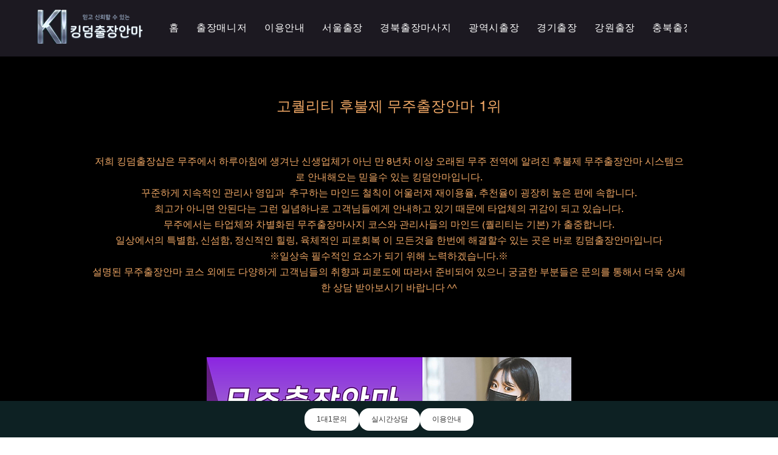

--- FILE ---
content_type: text/html; charset=UTF-8
request_url: https://www.kingdeomanma.com/muju
body_size: 202744
content:
<!DOCTYPE html>
<html lang="en">
<head>
  
  <!-- SEO Tags -->
  <title>무주출장안마 | kingdomanma출장안마</title>
  <meta name="description" content="무주출장안마 이제는 고민하시지마시고 킹덤출장안마를 이용하세요. 오직 고객님만을위한 무주출장마사지로 휴식시간을 가져보세요. 친절한 20대 무주출장 매니저분들이 지친 일상에 행복가득한 힐링타임을 선사해드립니다."/>
  <link rel="canonical" href="https://www.kingdeomanma.com/muju"/>
  <meta property="og:title" content="무주출장안마 | kingdomanma출장안마"/>
  <meta property="og:description" content="무주출장안마 이제는 고민하시지마시고 킹덤출장안마를 이용하세요. 오직 고객님만을위한 무주출장마사지로 휴식시간을 가져보세요. 친절한 20대 무주출장 매니저분들이 지친 일상에 행복가득한 힐링타임을 선사해드립니다."/>
  <meta property="og:url" content="https://www.kingdeomanma.com/muju"/>
  <meta property="og:site_name" content="kingdomanma출장안마"/>
  <meta property="og:type" content="website"/>
  <meta name="msvalidate.01" content="33F2D3AB83F2CA879DCB69228CF1750C"/>
  <meta name="google-site-verification" content="AkeytWjMYX4ZwD-jqCbJ7WTNbziHnM2rBvrLpddlnf4"/>
  <meta name="twitter:card" content="summary_large_image"/>
  <meta name="twitter:title" content="무주출장안마 | kingdomanma출장안마"/>
  <meta name="twitter:description" content="무주출장안마 이제는 고민하시지마시고 킹덤출장안마를 이용하세요. 오직 고객님만을위한 무주출장마사지로 휴식시간을 가져보세요. 친절한 20대 무주출장 매니저분들이 지친 일상에 행복가득한 힐링타임을 선사해드립니다."/>

  
  <meta charset='utf-8'>
  <meta name="viewport" content="width=device-width, initial-scale=1" id="wixDesktopViewport" />
  <meta http-equiv="X-UA-Compatible" content="IE=edge">
  <meta name="generator" content="Wix.com Website Builder"/>

  <link rel="icon" sizes="192x192" href="https://static.wixstatic.com/media/687009_ad3bbaed3ae2446ea4eb46701b6da901%7Emv2.png/v1/fill/w_192%2Ch_192%2Clg_1%2Cusm_0.66_1.00_0.01/687009_ad3bbaed3ae2446ea4eb46701b6da901%7Emv2.png" type="image/png"/>
  <link rel="shortcut icon" href="https://static.wixstatic.com/media/687009_ad3bbaed3ae2446ea4eb46701b6da901%7Emv2.png/v1/fill/w_192%2Ch_192%2Clg_1%2Cusm_0.66_1.00_0.01/687009_ad3bbaed3ae2446ea4eb46701b6da901%7Emv2.png" type="image/png"/>
  <link rel="apple-touch-icon" href="https://static.wixstatic.com/media/687009_ad3bbaed3ae2446ea4eb46701b6da901%7Emv2.png/v1/fill/w_180%2Ch_180%2Clg_1%2Cusm_0.66_1.00_0.01/687009_ad3bbaed3ae2446ea4eb46701b6da901%7Emv2.png" type="image/png"/>

  <!-- Safari Pinned Tab Icon -->
  <!-- <link rel="mask-icon" href="https://static.wixstatic.com/media/687009_ad3bbaed3ae2446ea4eb46701b6da901%7Emv2.png/v1/fill/w_192%2Ch_192%2Clg_1%2Cusm_0.66_1.00_0.01/687009_ad3bbaed3ae2446ea4eb46701b6da901%7Emv2.png"> -->

  <!-- Original trials -->
  


  <!-- Segmenter Polyfill -->
  <script>
    if (!window.Intl || !window.Intl.Segmenter) {
      (function() {
        var script = document.createElement('script');
        script.src = 'https://static.parastorage.com/unpkg/@formatjs/intl-segmenter@11.7.10/polyfill.iife.js';
        document.head.appendChild(script);
      })();
    }
  </script>

  <!-- Legacy Polyfills -->
  <script nomodule="" src="https://static.parastorage.com/unpkg/core-js-bundle@3.2.1/minified.js"></script>
  <script nomodule="" src="https://static.parastorage.com/unpkg/focus-within-polyfill@5.0.9/dist/focus-within-polyfill.js"></script>

  <!-- Performance API Polyfills -->
  <script>
  (function () {
    var noop = function noop() {};
    if ("performance" in window === false) {
      window.performance = {};
    }
    window.performance.mark = performance.mark || noop;
    window.performance.measure = performance.measure || noop;
    if ("now" in window.performance === false) {
      var nowOffset = Date.now();
      if (performance.timing && performance.timing.navigationStart) {
        nowOffset = performance.timing.navigationStart;
      }
      window.performance.now = function now() {
        return Date.now() - nowOffset;
      };
    }
  })();
  </script>

  <!-- Globals Definitions -->
  <script>
    (function () {
      var now = Date.now()
      window.initialTimestamps = {
        initialTimestamp: now,
        initialRequestTimestamp: Math.round(performance.timeOrigin ? performance.timeOrigin : now - performance.now())
      }

      window.thunderboltTag = "libs-releases-GA-local"
      window.thunderboltVersion = "1.16780.0"
    })();
  </script>

  <!-- Essential Viewer Model -->
  <script type="application/json" id="wix-essential-viewer-model">{"fleetConfig":{"fleetName":"thunderbolt-seo-isolated-renderer","type":"GA","code":0},"mode":{"qa":false,"enableTestApi":false,"debug":false,"ssrIndicator":false,"ssrOnly":false,"siteAssetsFallback":"enable","versionIndicator":false},"componentsLibrariesTopology":[{"artifactId":"editor-elements","namespace":"wixui","url":"https:\/\/static.parastorage.com\/services\/editor-elements\/1.14853.0"},{"artifactId":"editor-elements","namespace":"dsgnsys","url":"https:\/\/static.parastorage.com\/services\/editor-elements\/1.14853.0"}],"siteFeaturesConfigs":{"sessionManager":{"isRunningInDifferentSiteContext":false}},"language":{"userLanguage":"en"},"siteAssets":{"clientTopology":{"mediaRootUrl":"https:\/\/static.wixstatic.com","staticMediaUrl":"https:\/\/static.wixstatic.com\/media","moduleRepoUrl":"https:\/\/static.parastorage.com\/unpkg","fileRepoUrl":"https:\/\/static.parastorage.com\/services","viewerAppsUrl":"https:\/\/viewer-apps.parastorage.com","viewerAssetsUrl":"https:\/\/viewer-assets.parastorage.com","siteAssetsUrl":"https:\/\/siteassets.parastorage.com","pageJsonServerUrls":["https:\/\/pages.parastorage.com","https:\/\/staticorigin.wixstatic.com","https:\/\/www.kingdeomanma.com","https:\/\/fallback.wix.com\/wix-html-editor-pages-webapp\/page"],"pathOfTBModulesInFileRepoForFallback":"wix-thunderbolt\/dist\/"}},"siteFeatures":["accessibility","appMonitoring","assetsLoader","businessLogger","captcha","clickHandlerRegistrar","codeEmbed","commonConfig","componentsLoader","componentsRegistry","consentPolicy","customUrlMapper","cyclicTabbing","domSelectors","dynamicPages","environmentWixCodeSdk","environment","locationWixCodeSdk","mpaNavigation","navigationManager","navigationPhases","ooi","pages","panorama","renderer","reporter","routerFetch","router","scrollRestoration","seoWixCodeSdk","seo","sessionManager","siteMembersWixCodeSdk","siteMembers","siteScrollBlocker","siteWixCodeSdk","speculationRules","ssrCache","stores","structureApi","thunderboltInitializer","tpaCommons","translations","usedPlatformApis","warmupData","windowMessageRegistrar","windowWixCodeSdk","wixCustomElementComponent","wixEmbedsApi","componentsReact","platform"],"site":{"externalBaseUrl":"https:\/\/www.kingdeomanma.com","isSEO":true},"media":{"staticMediaUrl":"https:\/\/static.wixstatic.com\/media","mediaRootUrl":"https:\/\/static.wixstatic.com\/","staticVideoUrl":"https:\/\/video.wixstatic.com\/"},"requestUrl":"https:\/\/www.kingdeomanma.com\/muju","rollout":{"siteAssetsVersionsRollout":false,"isDACRollout":0,"isTBRollout":false},"commonConfig":{"brand":"wix","host":"VIEWER","bsi":"","consentPolicy":{},"consentPolicyHeader":{},"siteRevision":"1598","renderingFlow":"NONE","language":"en","locale":"en-us"},"interactionSampleRatio":0.01,"dynamicModelUrl":"https:\/\/www.kingdeomanma.com\/_api\/v2\/dynamicmodel","accessTokensUrl":"https:\/\/www.kingdeomanma.com\/_api\/v1\/access-tokens","isExcludedFromSecurityExperiments":false,"experiments":{"specs.thunderbolt.hardenFetchAndXHR":true,"specs.thunderbolt.securityExperiments":true}}</script>
  <script>window.viewerModel = JSON.parse(document.getElementById('wix-essential-viewer-model').textContent)</script>

  <script>
    window.commonConfig = viewerModel.commonConfig
  </script>

  
  <!-- BEGIN handleAccessTokens bundle -->

  <script data-url="https://static.parastorage.com/services/wix-thunderbolt/dist/handleAccessTokens.inline.4f2f9a53.bundle.min.js">(()=>{"use strict";function e(e){let{context:o,property:r,value:n,enumerable:i=!0}=e,c=e.get,l=e.set;if(!r||void 0===n&&!c&&!l)return new Error("property and value are required");let a=o||globalThis,s=a?.[r],u={};if(void 0!==n)u.value=n;else{if(c){let e=t(c);e&&(u.get=e)}if(l){let e=t(l);e&&(u.set=e)}}let p={...u,enumerable:i||!1,configurable:!1};void 0!==n&&(p.writable=!1);try{Object.defineProperty(a,r,p)}catch(e){return e instanceof TypeError?s:e}return s}function t(e,t){return"function"==typeof e?e:!0===e?.async&&"function"==typeof e.func?t?async function(t){return e.func(t)}:async function(){return e.func()}:"function"==typeof e?.func?e.func:void 0}try{e({property:"strictDefine",value:e})}catch{}try{e({property:"defineStrictObject",value:r})}catch{}try{e({property:"defineStrictMethod",value:n})}catch{}var o=["toString","toLocaleString","valueOf","constructor","prototype"];function r(t){let{context:n,property:c,propertiesToExclude:l=[],skipPrototype:a=!1,hardenPrototypePropertiesToExclude:s=[]}=t;if(!c)return new Error("property is required");let u=(n||globalThis)[c],p={},f=i(n,c);u&&("object"==typeof u||"function"==typeof u)&&Reflect.ownKeys(u).forEach(t=>{if(!l.includes(t)&&!o.includes(t)){let o=i(u,t);if(o&&(o.writable||o.configurable)){let{value:r,get:n,set:i,enumerable:c=!1}=o,l={};void 0!==r?l.value=r:n?l.get=n:i&&(l.set=i);try{let o=e({context:u,property:t,...l,enumerable:c});p[t]=o}catch(e){if(!(e instanceof TypeError))throw e;try{p[t]=o.value||o.get||o.set}catch{}}}}});let d={originalObject:u,originalProperties:p};if(!a&&void 0!==u?.prototype){let e=r({context:u,property:"prototype",propertiesToExclude:s,skipPrototype:!0});e instanceof Error||(d.originalPrototype=e?.originalObject,d.originalPrototypeProperties=e?.originalProperties)}return e({context:n,property:c,value:u,enumerable:f?.enumerable}),d}function n(t,o){let r=(o||globalThis)[t],n=i(o||globalThis,t);return r&&n&&(n.writable||n.configurable)?(Object.freeze(r),e({context:globalThis,property:t,value:r})):r}function i(e,t){if(e&&t)try{return Reflect.getOwnPropertyDescriptor(e,t)}catch{return}}function c(e){if("string"!=typeof e)return e;try{return decodeURIComponent(e).toLowerCase().trim()}catch{return e.toLowerCase().trim()}}function l(e,t){let o="";if("string"==typeof e)o=e.split("=")[0]?.trim()||"";else{if(!e||"string"!=typeof e.name)return!1;o=e.name}return t.has(c(o)||"")}function a(e,t){let o;return o="string"==typeof e?e.split(";").map(e=>e.trim()).filter(e=>e.length>0):e||[],o.filter(e=>!l(e,t))}var s=null;function u(){return null===s&&(s=typeof Document>"u"?void 0:Object.getOwnPropertyDescriptor(Document.prototype,"cookie")),s}function p(t,o){if(!globalThis?.cookieStore)return;let r=globalThis.cookieStore.get.bind(globalThis.cookieStore),n=globalThis.cookieStore.getAll.bind(globalThis.cookieStore),i=globalThis.cookieStore.set.bind(globalThis.cookieStore),c=globalThis.cookieStore.delete.bind(globalThis.cookieStore);return e({context:globalThis.CookieStore.prototype,property:"get",value:async function(e){return l(("string"==typeof e?e:e.name)||"",t)?null:r.call(this,e)},enumerable:!0}),e({context:globalThis.CookieStore.prototype,property:"getAll",value:async function(){return a(await n.apply(this,Array.from(arguments)),t)},enumerable:!0}),e({context:globalThis.CookieStore.prototype,property:"set",value:async function(){let e=Array.from(arguments);if(!l(1===e.length?e[0].name:e[0],t))return i.apply(this,e);o&&console.warn(o)},enumerable:!0}),e({context:globalThis.CookieStore.prototype,property:"delete",value:async function(){let e=Array.from(arguments);if(!l(1===e.length?e[0].name:e[0],t))return c.apply(this,e)},enumerable:!0}),e({context:globalThis.cookieStore,property:"prototype",value:globalThis.CookieStore.prototype,enumerable:!1}),e({context:globalThis,property:"cookieStore",value:globalThis.cookieStore,enumerable:!0}),{get:r,getAll:n,set:i,delete:c}}var f=["TextEncoder","TextDecoder","XMLHttpRequestEventTarget","EventTarget","URL","JSON","Reflect","Object","Array","Map","Set","WeakMap","WeakSet","Promise","Symbol","Error"],d=["addEventListener","removeEventListener","dispatchEvent","encodeURI","encodeURIComponent","decodeURI","decodeURIComponent"];const y=(e,t)=>{try{const o=t?t.get.call(document):document.cookie;return o.split(";").map(e=>e.trim()).filter(t=>t?.startsWith(e))[0]?.split("=")[1]}catch(e){return""}},g=(e="",t="",o="/")=>`${e}=; ${t?`domain=${t};`:""} max-age=0; path=${o}; expires=Thu, 01 Jan 1970 00:00:01 GMT`;function m(){(function(){if("undefined"!=typeof window){const e=performance.getEntriesByType("navigation")[0];return"back_forward"===(e?.type||"")}return!1})()&&function(){const{counter:e}=function(){const e=b("getItem");if(e){const[t,o]=e.split("-"),r=o?parseInt(o,10):0;if(r>=3){const e=t?Number(t):0;if(Date.now()-e>6e4)return{counter:0}}return{counter:r}}return{counter:0}}();e<3?(!function(e=1){b("setItem",`${Date.now()}-${e}`)}(e+1),window.location.reload()):console.error("ATS: Max reload attempts reached")}()}function b(e,t){try{return sessionStorage[e]("reload",t||"")}catch(e){console.error("ATS: Error calling sessionStorage:",e)}}const h="client-session-bind",v="sec-fetch-unsupported",{experiments:w}=window.viewerModel,T=[h,"client-binding",v,"svSession","smSession","server-session-bind","wixSession2","wixSession3"].map(e=>e.toLowerCase()),{cookie:S}=function(t,o){let r=new Set(t);return e({context:document,property:"cookie",set:{func:e=>function(e,t,o,r){let n=u(),i=c(t.split(";")[0]||"")||"";[...o].every(e=>!i.startsWith(e.toLowerCase()))&&n?.set?n.set.call(e,t):r&&console.warn(r)}(document,e,r,o)},get:{func:()=>function(e,t){let o=u();if(!o?.get)throw new Error("Cookie descriptor or getter not available");return a(o.get.call(e),t).join("; ")}(document,r)},enumerable:!0}),{cookieStore:p(r,o),cookie:u()}}(T),k="tbReady",x="security_overrideGlobals",{experiments:E,siteFeaturesConfigs:C,accessTokensUrl:P}=window.viewerModel,R=P,M={},O=(()=>{const e=y(h,S);if(w["specs.thunderbolt.browserCacheReload"]){y(v,S)||e?b("removeItem"):m()}return(()=>{const e=g(h),t=g(h,location.hostname);S.set.call(document,e),S.set.call(document,t)})(),e})();O&&(M["client-binding"]=O);const D=fetch;addEventListener(k,function e(t){const{logger:o}=t.detail;try{window.tb.init({fetch:D,fetchHeaders:M})}catch(e){const t=new Error("TB003");o.meter(`${x}_${t.message}`,{paramsOverrides:{errorType:x,eventString:t.message}}),window?.viewerModel?.mode.debug&&console.error(e)}finally{removeEventListener(k,e)}}),E["specs.thunderbolt.hardenFetchAndXHR"]||(window.fetchDynamicModel=()=>C.sessionManager.isRunningInDifferentSiteContext?Promise.resolve({}):fetch(R,{credentials:"same-origin",headers:M}).then(function(e){if(!e.ok)throw new Error(`[${e.status}]${e.statusText}`);return e.json()}),window.dynamicModelPromise=window.fetchDynamicModel())})();
//# sourceMappingURL=https://static.parastorage.com/services/wix-thunderbolt/dist/handleAccessTokens.inline.4f2f9a53.bundle.min.js.map</script>

<!-- END handleAccessTokens bundle -->

<!-- BEGIN overrideGlobals bundle -->

<script data-url="https://static.parastorage.com/services/wix-thunderbolt/dist/overrideGlobals.inline.ec13bfcf.bundle.min.js">(()=>{"use strict";function e(e){let{context:r,property:o,value:n,enumerable:i=!0}=e,c=e.get,a=e.set;if(!o||void 0===n&&!c&&!a)return new Error("property and value are required");let l=r||globalThis,u=l?.[o],s={};if(void 0!==n)s.value=n;else{if(c){let e=t(c);e&&(s.get=e)}if(a){let e=t(a);e&&(s.set=e)}}let p={...s,enumerable:i||!1,configurable:!1};void 0!==n&&(p.writable=!1);try{Object.defineProperty(l,o,p)}catch(e){return e instanceof TypeError?u:e}return u}function t(e,t){return"function"==typeof e?e:!0===e?.async&&"function"==typeof e.func?t?async function(t){return e.func(t)}:async function(){return e.func()}:"function"==typeof e?.func?e.func:void 0}try{e({property:"strictDefine",value:e})}catch{}try{e({property:"defineStrictObject",value:o})}catch{}try{e({property:"defineStrictMethod",value:n})}catch{}var r=["toString","toLocaleString","valueOf","constructor","prototype"];function o(t){let{context:n,property:c,propertiesToExclude:a=[],skipPrototype:l=!1,hardenPrototypePropertiesToExclude:u=[]}=t;if(!c)return new Error("property is required");let s=(n||globalThis)[c],p={},f=i(n,c);s&&("object"==typeof s||"function"==typeof s)&&Reflect.ownKeys(s).forEach(t=>{if(!a.includes(t)&&!r.includes(t)){let r=i(s,t);if(r&&(r.writable||r.configurable)){let{value:o,get:n,set:i,enumerable:c=!1}=r,a={};void 0!==o?a.value=o:n?a.get=n:i&&(a.set=i);try{let r=e({context:s,property:t,...a,enumerable:c});p[t]=r}catch(e){if(!(e instanceof TypeError))throw e;try{p[t]=r.value||r.get||r.set}catch{}}}}});let d={originalObject:s,originalProperties:p};if(!l&&void 0!==s?.prototype){let e=o({context:s,property:"prototype",propertiesToExclude:u,skipPrototype:!0});e instanceof Error||(d.originalPrototype=e?.originalObject,d.originalPrototypeProperties=e?.originalProperties)}return e({context:n,property:c,value:s,enumerable:f?.enumerable}),d}function n(t,r){let o=(r||globalThis)[t],n=i(r||globalThis,t);return o&&n&&(n.writable||n.configurable)?(Object.freeze(o),e({context:globalThis,property:t,value:o})):o}function i(e,t){if(e&&t)try{return Reflect.getOwnPropertyDescriptor(e,t)}catch{return}}function c(e){if("string"!=typeof e)return e;try{return decodeURIComponent(e).toLowerCase().trim()}catch{return e.toLowerCase().trim()}}function a(e,t){return e instanceof Headers?e.forEach((r,o)=>{l(o,t)||e.delete(o)}):Object.keys(e).forEach(r=>{l(r,t)||delete e[r]}),e}function l(e,t){return!t.has(c(e)||"")}function u(e,t){let r=!0,o=function(e){let t,r;if(globalThis.Request&&e instanceof Request)t=e.url;else{if("function"!=typeof e?.toString)throw new Error("Unsupported type for url");t=e.toString()}try{return new URL(t).pathname}catch{return r=t.replace(/#.+/gi,"").split("?").shift(),r.startsWith("/")?r:`/${r}`}}(e),n=c(o);return n&&t.some(e=>n.includes(e))&&(r=!1),r}function s(t,r,o){let n=fetch,i=XMLHttpRequest,c=new Set(r);function s(){let e=new i,r=e.open,n=e.setRequestHeader;return e.open=function(){let n=Array.from(arguments),i=n[1];if(n.length<2||u(i,t))return r.apply(e,n);throw new Error(o||`Request not allowed for path ${i}`)},e.setRequestHeader=function(t,r){l(decodeURIComponent(t),c)&&n.call(e,t,r)},e}return e({property:"fetch",value:function(){let e=function(e,t){return globalThis.Request&&e[0]instanceof Request&&e[0]?.headers?a(e[0].headers,t):e[1]?.headers&&a(e[1].headers,t),e}(arguments,c);return u(arguments[0],t)?n.apply(globalThis,Array.from(e)):new Promise((e,t)=>{t(new Error(o||`Request not allowed for path ${arguments[0]}`))})},enumerable:!0}),e({property:"XMLHttpRequest",value:s,enumerable:!0}),Object.keys(i).forEach(e=>{s[e]=i[e]}),{fetch:n,XMLHttpRequest:i}}var p=["TextEncoder","TextDecoder","XMLHttpRequestEventTarget","EventTarget","URL","JSON","Reflect","Object","Array","Map","Set","WeakMap","WeakSet","Promise","Symbol","Error"],f=["addEventListener","removeEventListener","dispatchEvent","encodeURI","encodeURIComponent","decodeURI","decodeURIComponent"];const d=function(){let t=globalThis.open,r=document.open;function o(e,r,o){let n="string"!=typeof e,i=t.call(window,e,r,o);return n||e&&function(e){return e.startsWith("//")&&/(?:[a-z0-9](?:[a-z0-9-]{0,61}[a-z0-9])?\.)+[a-z0-9][a-z0-9-]{0,61}[a-z0-9]/g.test(`${location.protocol}:${e}`)&&(e=`${location.protocol}${e}`),!e.startsWith("http")||new URL(e).hostname===location.hostname}(e)?{}:i}return e({property:"open",value:o,context:globalThis,enumerable:!0}),e({property:"open",value:function(e,t,n){return e?o(e,t,n):r.call(document,e||"",t||"",n||"")},context:document,enumerable:!0}),{open:t,documentOpen:r}},y=function(){let t=document.createElement,r=Element.prototype.setAttribute,o=Element.prototype.setAttributeNS;return e({property:"createElement",context:document,value:function(n,i){let a=t.call(document,n,i);if("iframe"===c(n)){e({property:"srcdoc",context:a,get:()=>"",set:()=>{console.warn("`srcdoc` is not allowed in iframe elements.")}});let t=function(e,t){"srcdoc"!==e.toLowerCase()?r.call(a,e,t):console.warn("`srcdoc` attribute is not allowed to be set.")},n=function(e,t,r){"srcdoc"!==t.toLowerCase()?o.call(a,e,t,r):console.warn("`srcdoc` attribute is not allowed to be set.")};a.setAttribute=t,a.setAttributeNS=n}return a},enumerable:!0}),{createElement:t,setAttribute:r,setAttributeNS:o}},m=["client-binding"],b=["/_api/v1/access-tokens","/_api/v2/dynamicmodel","/_api/one-app-session-web/v3/businesses"],h=function(){let t=setTimeout,r=setInterval;return o("setTimeout",0,globalThis),o("setInterval",0,globalThis),{setTimeout:t,setInterval:r};function o(t,r,o){let n=o||globalThis,i=n[t];if(!i||"function"!=typeof i)throw new Error(`Function ${t} not found or is not a function`);e({property:t,value:function(){let e=Array.from(arguments);if("string"!=typeof e[r])return i.apply(n,e);console.warn(`Calling ${t} with a String Argument at index ${r} is not allowed`)},context:o,enumerable:!0})}},v=function(){if(navigator&&"serviceWorker"in navigator){let t=navigator.serviceWorker.register;return e({context:navigator.serviceWorker,property:"register",value:function(){console.log("Service worker registration is not allowed")},enumerable:!0}),{register:t}}return{}};performance.mark("overrideGlobals started");const{isExcludedFromSecurityExperiments:g,experiments:w}=window.viewerModel,E=!g&&w["specs.thunderbolt.securityExperiments"];try{d(),E&&y(),w["specs.thunderbolt.hardenFetchAndXHR"]&&E&&s(b,m),v(),(e=>{let t=[],r=[];r=r.concat(["TextEncoder","TextDecoder"]),e&&(r=r.concat(["XMLHttpRequestEventTarget","EventTarget"])),r=r.concat(["URL","JSON"]),e&&(t=t.concat(["addEventListener","removeEventListener"])),t=t.concat(["encodeURI","encodeURIComponent","decodeURI","decodeURIComponent"]),r=r.concat(["String","Number"]),e&&r.push("Object"),r=r.concat(["Reflect"]),t.forEach(e=>{n(e),["addEventListener","removeEventListener"].includes(e)&&n(e,document)}),r.forEach(e=>{o({property:e})})})(E),E&&h()}catch(e){window?.viewerModel?.mode.debug&&console.error(e);const t=new Error("TB006");window.fedops?.reportError(t,"security_overrideGlobals"),window.Sentry?window.Sentry.captureException(t):globalThis.defineStrictProperty("sentryBuffer",[t],window,!1)}performance.mark("overrideGlobals ended")})();
//# sourceMappingURL=https://static.parastorage.com/services/wix-thunderbolt/dist/overrideGlobals.inline.ec13bfcf.bundle.min.js.map</script>

<!-- END overrideGlobals bundle -->


  
  <script>
    window.commonConfig = viewerModel.commonConfig

	
  </script>

  <!-- Initial CSS -->
  <style data-url="https://static.parastorage.com/services/wix-thunderbolt/dist/main.347af09f.min.css">@keyframes slide-horizontal-new{0%{transform:translateX(100%)}}@keyframes slide-horizontal-old{80%{opacity:1}to{opacity:0;transform:translateX(-100%)}}@keyframes slide-vertical-new{0%{transform:translateY(-100%)}}@keyframes slide-vertical-old{80%{opacity:1}to{opacity:0;transform:translateY(100%)}}@keyframes out-in-new{0%{opacity:0}}@keyframes out-in-old{to{opacity:0}}:root:active-view-transition{view-transition-name:none}::view-transition{pointer-events:none}:root:active-view-transition::view-transition-new(page-group),:root:active-view-transition::view-transition-old(page-group){animation-duration:.6s;cursor:wait;pointer-events:all}:root:active-view-transition-type(SlideHorizontal)::view-transition-old(page-group){animation:slide-horizontal-old .6s cubic-bezier(.83,0,.17,1) forwards;mix-blend-mode:normal}:root:active-view-transition-type(SlideHorizontal)::view-transition-new(page-group){animation:slide-horizontal-new .6s cubic-bezier(.83,0,.17,1) backwards;mix-blend-mode:normal}:root:active-view-transition-type(SlideVertical)::view-transition-old(page-group){animation:slide-vertical-old .6s cubic-bezier(.83,0,.17,1) forwards;mix-blend-mode:normal}:root:active-view-transition-type(SlideVertical)::view-transition-new(page-group){animation:slide-vertical-new .6s cubic-bezier(.83,0,.17,1) backwards;mix-blend-mode:normal}:root:active-view-transition-type(OutIn)::view-transition-old(page-group){animation:out-in-old .35s cubic-bezier(.22,1,.36,1) forwards}:root:active-view-transition-type(OutIn)::view-transition-new(page-group){animation:out-in-new .35s cubic-bezier(.64,0,.78,0) .35s backwards}@media(prefers-reduced-motion:reduce){::view-transition-group(*),::view-transition-new(*),::view-transition-old(*){animation:none!important}}body,html{background:transparent;border:0;margin:0;outline:0;padding:0;vertical-align:baseline}body{--scrollbar-width:0px;font-family:Arial,Helvetica,sans-serif;font-size:10px}body,html{height:100%}body{overflow-x:auto;overflow-y:scroll}body:not(.responsive) #site-root{min-width:var(--site-width);width:100%}body:not([data-js-loaded]) [data-hide-prejs]{visibility:hidden}interact-element{display:contents}#SITE_CONTAINER{position:relative}:root{--one-unit:1vw;--section-max-width:9999px;--spx-stopper-max:9999px;--spx-stopper-min:0px;--browser-zoom:1}@supports(-webkit-appearance:none) and (stroke-color:transparent){:root{--safari-sticky-fix:opacity;--experimental-safari-sticky-fix:translateZ(0)}}@supports(container-type:inline-size){:root{--one-unit:1cqw}}[id^=oldHoverBox-]{mix-blend-mode:plus-lighter;transition:opacity .5s ease,visibility .5s ease}[data-mesh-id$=inlineContent-gridContainer]:has(>[id^=oldHoverBox-]){isolation:isolate}</style>
<style data-url="https://static.parastorage.com/services/wix-thunderbolt/dist/main.renderer.9cb0985f.min.css">a,abbr,acronym,address,applet,b,big,blockquote,button,caption,center,cite,code,dd,del,dfn,div,dl,dt,em,fieldset,font,footer,form,h1,h2,h3,h4,h5,h6,header,i,iframe,img,ins,kbd,label,legend,li,nav,object,ol,p,pre,q,s,samp,section,small,span,strike,strong,sub,sup,table,tbody,td,tfoot,th,thead,title,tr,tt,u,ul,var{background:transparent;border:0;margin:0;outline:0;padding:0;vertical-align:baseline}input,select,textarea{box-sizing:border-box;font-family:Helvetica,Arial,sans-serif}ol,ul{list-style:none}blockquote,q{quotes:none}ins{text-decoration:none}del{text-decoration:line-through}table{border-collapse:collapse;border-spacing:0}a{cursor:pointer;text-decoration:none}.testStyles{overflow-y:hidden}.reset-button{-webkit-appearance:none;background:none;border:0;color:inherit;font:inherit;line-height:normal;outline:0;overflow:visible;padding:0;-webkit-user-select:none;-moz-user-select:none;-ms-user-select:none}:focus{outline:none}body.device-mobile-optimized:not(.disable-site-overflow){overflow-x:hidden;overflow-y:scroll}body.device-mobile-optimized:not(.responsive) #SITE_CONTAINER{margin-left:auto;margin-right:auto;overflow-x:visible;position:relative;width:320px}body.device-mobile-optimized:not(.responsive):not(.blockSiteScrolling) #SITE_CONTAINER{margin-top:0}body.device-mobile-optimized>*{max-width:100%!important}body.device-mobile-optimized #site-root{overflow-x:hidden;overflow-y:hidden}@supports(overflow:clip){body.device-mobile-optimized #site-root{overflow-x:clip;overflow-y:clip}}body.device-mobile-non-optimized #SITE_CONTAINER #site-root{overflow-x:clip;overflow-y:clip}body.device-mobile-non-optimized.fullScreenMode{background-color:#5f6360}body.device-mobile-non-optimized.fullScreenMode #MOBILE_ACTIONS_MENU,body.device-mobile-non-optimized.fullScreenMode #SITE_BACKGROUND,body.device-mobile-non-optimized.fullScreenMode #site-root,body.fullScreenMode #WIX_ADS{visibility:hidden}body.fullScreenMode{overflow-x:hidden!important;overflow-y:hidden!important}body.fullScreenMode.device-mobile-optimized #TINY_MENU{opacity:0;pointer-events:none}body.fullScreenMode-scrollable.device-mobile-optimized{overflow-x:hidden!important;overflow-y:auto!important}body.fullScreenMode-scrollable.device-mobile-optimized #masterPage,body.fullScreenMode-scrollable.device-mobile-optimized #site-root{overflow-x:hidden!important;overflow-y:hidden!important}body.fullScreenMode-scrollable.device-mobile-optimized #SITE_BACKGROUND,body.fullScreenMode-scrollable.device-mobile-optimized #masterPage{height:auto!important}body.fullScreenMode-scrollable.device-mobile-optimized #masterPage.mesh-layout{height:0!important}body.blockSiteScrolling,body.siteScrollingBlocked{position:fixed;width:100%}body.blockSiteScrolling #SITE_CONTAINER{margin-top:calc(var(--blocked-site-scroll-margin-top)*-1)}#site-root{margin:0 auto;min-height:100%;position:relative;top:var(--wix-ads-height)}#site-root img:not([src]){visibility:hidden}#site-root svg img:not([src]){visibility:visible}.auto-generated-link{color:inherit}#SCROLL_TO_BOTTOM,#SCROLL_TO_TOP{height:0}.has-click-trigger{cursor:pointer}.fullScreenOverlay{bottom:0;display:flex;justify-content:center;left:0;overflow-y:hidden;position:fixed;right:0;top:-60px;z-index:1005}.fullScreenOverlay>.fullScreenOverlayContent{bottom:0;left:0;margin:0 auto;overflow:hidden;position:absolute;right:0;top:60px;transform:translateZ(0)}[data-mesh-id$=centeredContent],[data-mesh-id$=form],[data-mesh-id$=inlineContent]{pointer-events:none;position:relative}[data-mesh-id$=-gridWrapper],[data-mesh-id$=-rotated-wrapper]{pointer-events:none}[data-mesh-id$=-gridContainer]>*,[data-mesh-id$=-rotated-wrapper]>*,[data-mesh-id$=inlineContent]>:not([data-mesh-id$=-gridContainer]){pointer-events:auto}.device-mobile-optimized #masterPage.mesh-layout #SOSP_CONTAINER_CUSTOM_ID{grid-area:2/1/3/2;-ms-grid-row:2;position:relative}#masterPage.mesh-layout{-ms-grid-rows:max-content max-content min-content max-content;-ms-grid-columns:100%;align-items:start;display:-ms-grid;display:grid;grid-template-columns:100%;grid-template-rows:max-content max-content min-content max-content;justify-content:stretch}#masterPage.mesh-layout #PAGES_CONTAINER,#masterPage.mesh-layout #SITE_FOOTER-placeholder,#masterPage.mesh-layout #SITE_FOOTER_WRAPPER,#masterPage.mesh-layout #SITE_HEADER-placeholder,#masterPage.mesh-layout #SITE_HEADER_WRAPPER,#masterPage.mesh-layout #SOSP_CONTAINER_CUSTOM_ID[data-state~=mobileView],#masterPage.mesh-layout #soapAfterPagesContainer,#masterPage.mesh-layout #soapBeforePagesContainer{-ms-grid-row-align:start;-ms-grid-column-align:start;-ms-grid-column:1}#masterPage.mesh-layout #SITE_HEADER-placeholder,#masterPage.mesh-layout #SITE_HEADER_WRAPPER{grid-area:1/1/2/2;-ms-grid-row:1}#masterPage.mesh-layout #PAGES_CONTAINER,#masterPage.mesh-layout #soapAfterPagesContainer,#masterPage.mesh-layout #soapBeforePagesContainer{grid-area:3/1/4/2;-ms-grid-row:3}#masterPage.mesh-layout #soapAfterPagesContainer,#masterPage.mesh-layout #soapBeforePagesContainer{width:100%}#masterPage.mesh-layout #PAGES_CONTAINER{align-self:stretch}#masterPage.mesh-layout main#PAGES_CONTAINER{display:block}#masterPage.mesh-layout #SITE_FOOTER-placeholder,#masterPage.mesh-layout #SITE_FOOTER_WRAPPER{grid-area:4/1/5/2;-ms-grid-row:4}#masterPage.mesh-layout #SITE_PAGES,#masterPage.mesh-layout [data-mesh-id=PAGES_CONTAINERcenteredContent],#masterPage.mesh-layout [data-mesh-id=PAGES_CONTAINERinlineContent]{height:100%}#masterPage.mesh-layout.desktop>*{width:100%}#masterPage.mesh-layout #PAGES_CONTAINER,#masterPage.mesh-layout #SITE_FOOTER,#masterPage.mesh-layout #SITE_FOOTER_WRAPPER,#masterPage.mesh-layout #SITE_HEADER,#masterPage.mesh-layout #SITE_HEADER_WRAPPER,#masterPage.mesh-layout #SITE_PAGES,#masterPage.mesh-layout #masterPageinlineContent{position:relative}#masterPage.mesh-layout #SITE_HEADER{grid-area:1/1/2/2}#masterPage.mesh-layout #SITE_FOOTER{grid-area:4/1/5/2}#masterPage.mesh-layout.overflow-x-clip #SITE_FOOTER,#masterPage.mesh-layout.overflow-x-clip #SITE_HEADER{overflow-x:clip}[data-z-counter]{z-index:0}[data-z-counter="0"]{z-index:auto}.wixSiteProperties{-webkit-font-smoothing:antialiased;-moz-osx-font-smoothing:grayscale}:root{--wst-button-color-fill-primary:rgb(var(--color_48));--wst-button-color-border-primary:rgb(var(--color_49));--wst-button-color-text-primary:rgb(var(--color_50));--wst-button-color-fill-primary-hover:rgb(var(--color_51));--wst-button-color-border-primary-hover:rgb(var(--color_52));--wst-button-color-text-primary-hover:rgb(var(--color_53));--wst-button-color-fill-primary-disabled:rgb(var(--color_54));--wst-button-color-border-primary-disabled:rgb(var(--color_55));--wst-button-color-text-primary-disabled:rgb(var(--color_56));--wst-button-color-fill-secondary:rgb(var(--color_57));--wst-button-color-border-secondary:rgb(var(--color_58));--wst-button-color-text-secondary:rgb(var(--color_59));--wst-button-color-fill-secondary-hover:rgb(var(--color_60));--wst-button-color-border-secondary-hover:rgb(var(--color_61));--wst-button-color-text-secondary-hover:rgb(var(--color_62));--wst-button-color-fill-secondary-disabled:rgb(var(--color_63));--wst-button-color-border-secondary-disabled:rgb(var(--color_64));--wst-button-color-text-secondary-disabled:rgb(var(--color_65));--wst-color-fill-base-1:rgb(var(--color_36));--wst-color-fill-base-2:rgb(var(--color_37));--wst-color-fill-base-shade-1:rgb(var(--color_38));--wst-color-fill-base-shade-2:rgb(var(--color_39));--wst-color-fill-base-shade-3:rgb(var(--color_40));--wst-color-fill-accent-1:rgb(var(--color_41));--wst-color-fill-accent-2:rgb(var(--color_42));--wst-color-fill-accent-3:rgb(var(--color_43));--wst-color-fill-accent-4:rgb(var(--color_44));--wst-color-fill-background-primary:rgb(var(--color_11));--wst-color-fill-background-secondary:rgb(var(--color_12));--wst-color-text-primary:rgb(var(--color_15));--wst-color-text-secondary:rgb(var(--color_14));--wst-color-action:rgb(var(--color_18));--wst-color-disabled:rgb(var(--color_39));--wst-color-title:rgb(var(--color_45));--wst-color-subtitle:rgb(var(--color_46));--wst-color-line:rgb(var(--color_47));--wst-font-style-h2:var(--font_2);--wst-font-style-h3:var(--font_3);--wst-font-style-h4:var(--font_4);--wst-font-style-h5:var(--font_5);--wst-font-style-h6:var(--font_6);--wst-font-style-body-large:var(--font_7);--wst-font-style-body-medium:var(--font_8);--wst-font-style-body-small:var(--font_9);--wst-font-style-body-x-small:var(--font_10);--wst-color-custom-1:rgb(var(--color_13));--wst-color-custom-2:rgb(var(--color_16));--wst-color-custom-3:rgb(var(--color_17));--wst-color-custom-4:rgb(var(--color_19));--wst-color-custom-5:rgb(var(--color_20));--wst-color-custom-6:rgb(var(--color_21));--wst-color-custom-7:rgb(var(--color_22));--wst-color-custom-8:rgb(var(--color_23));--wst-color-custom-9:rgb(var(--color_24));--wst-color-custom-10:rgb(var(--color_25));--wst-color-custom-11:rgb(var(--color_26));--wst-color-custom-12:rgb(var(--color_27));--wst-color-custom-13:rgb(var(--color_28));--wst-color-custom-14:rgb(var(--color_29));--wst-color-custom-15:rgb(var(--color_30));--wst-color-custom-16:rgb(var(--color_31));--wst-color-custom-17:rgb(var(--color_32));--wst-color-custom-18:rgb(var(--color_33));--wst-color-custom-19:rgb(var(--color_34));--wst-color-custom-20:rgb(var(--color_35))}.wix-presets-wrapper{display:contents}</style>

  <meta name="format-detection" content="telephone=no">
  <meta name="skype_toolbar" content="skype_toolbar_parser_compatible">
  
  

  

  
      <!--pageHtmlEmbeds.head start-->
      <script type="wix/htmlEmbeds" id="pageHtmlEmbeds.head start"></script>
    
      <!-- 하단 고정 바 시작 -->
<style>
  /* 하단 바 스타일 */
  #footerBar {
    position: fixed;
    bottom: 0;
    left: 0;
    width: 100%;
    height: 60px;
    background-color: #0d2123;
    display: flex;
    justify-content: center; /* 버튼 가로 정렬 */
    align-items: center;     /* 세로 중앙 정렬 */
    gap: 10px;               /* 버튼 사이 간격 */
    z-index: 999;
  }

  /* 버튼 스타일 */
  #footerBar button {
    padding: 10px 20px;
    background-color: #ffffff;
    color: #333;
    border: none;
    border-radius: 16px;
    cursor: pointer;
    font-size: 12px;
  }

  #footerBar button:hover {
    background-color: #ff8533;
  }

  /* 페이지 내용이 바에 가려지지 않도록 여유 추가 */
  body {
    padding-bottom: 70px; /* 바 높이 + 여유 */
  }
</style>

<div id="footerBar">
  <button onclick="window.location.href='/contact';">1대1문의</button>
  <button onclick="window.location.href='https://chat.kingdommassages.com';">실시간상담</button>
  <button onclick="window.location.href='/guide';">이용안내</button>
</div>
<!-- 하단 고정 바 끝 -->
    
      <script type="wix/htmlEmbeds" id="pageHtmlEmbeds.head end"></script>
      <!--pageHtmlEmbeds.head end-->
  

  <!-- head performance data start -->
  
  <!-- head performance data end -->
  

    


    
<style data-href="https://static.parastorage.com/services/editor-elements-library/dist/thunderbolt/rb_wixui.thunderbolt_bootstrap.a1b00b19.min.css">.cwL6XW{cursor:pointer}.sNF2R0{opacity:0}.hLoBV3{transition:opacity var(--transition-duration) cubic-bezier(.37,0,.63,1)}.Rdf41z,.hLoBV3{opacity:1}.ftlZWo{transition:opacity var(--transition-duration) cubic-bezier(.37,0,.63,1)}.ATGlOr,.ftlZWo{opacity:0}.KQSXD0{transition:opacity var(--transition-duration) cubic-bezier(.64,0,.78,0)}.KQSXD0,.pagQKE{opacity:1}._6zG5H{opacity:0;transition:opacity var(--transition-duration) cubic-bezier(.22,1,.36,1)}.BB49uC{transform:translateX(100%)}.j9xE1V{transition:transform var(--transition-duration) cubic-bezier(.87,0,.13,1)}.ICs7Rs,.j9xE1V{transform:translateX(0)}.DxijZJ{transition:transform var(--transition-duration) cubic-bezier(.87,0,.13,1)}.B5kjYq,.DxijZJ{transform:translateX(-100%)}.cJijIV{transition:transform var(--transition-duration) cubic-bezier(.87,0,.13,1)}.cJijIV,.hOxaWM{transform:translateX(0)}.T9p3fN{transform:translateX(100%);transition:transform var(--transition-duration) cubic-bezier(.87,0,.13,1)}.qDxYJm{transform:translateY(100%)}.aA9V0P{transition:transform var(--transition-duration) cubic-bezier(.87,0,.13,1)}.YPXPAS,.aA9V0P{transform:translateY(0)}.Xf2zsA{transition:transform var(--transition-duration) cubic-bezier(.87,0,.13,1)}.Xf2zsA,.y7Kt7s{transform:translateY(-100%)}.EeUgMu{transition:transform var(--transition-duration) cubic-bezier(.87,0,.13,1)}.EeUgMu,.fdHrtm{transform:translateY(0)}.WIFaG4{transform:translateY(100%);transition:transform var(--transition-duration) cubic-bezier(.87,0,.13,1)}body:not(.responsive) .JsJXaX{overflow-x:clip}:root:active-view-transition .JsJXaX{view-transition-name:page-group}.AnQkDU{display:grid;grid-template-columns:1fr;grid-template-rows:1fr;height:100%}.AnQkDU>div{align-self:stretch!important;grid-area:1/1/2/2;justify-self:stretch!important}.StylableButton2545352419__root{-archetype:box;border:none;box-sizing:border-box;cursor:pointer;display:block;height:100%;min-height:10px;min-width:10px;padding:0;touch-action:manipulation;width:100%}.StylableButton2545352419__root[disabled]{pointer-events:none}.StylableButton2545352419__root:not(:hover):not([disabled]).StylableButton2545352419--hasBackgroundColor{background-color:var(--corvid-background-color)!important}.StylableButton2545352419__root:hover:not([disabled]).StylableButton2545352419--hasHoverBackgroundColor{background-color:var(--corvid-hover-background-color)!important}.StylableButton2545352419__root:not(:hover)[disabled].StylableButton2545352419--hasDisabledBackgroundColor{background-color:var(--corvid-disabled-background-color)!important}.StylableButton2545352419__root:not(:hover):not([disabled]).StylableButton2545352419--hasBorderColor{border-color:var(--corvid-border-color)!important}.StylableButton2545352419__root:hover:not([disabled]).StylableButton2545352419--hasHoverBorderColor{border-color:var(--corvid-hover-border-color)!important}.StylableButton2545352419__root:not(:hover)[disabled].StylableButton2545352419--hasDisabledBorderColor{border-color:var(--corvid-disabled-border-color)!important}.StylableButton2545352419__root.StylableButton2545352419--hasBorderRadius{border-radius:var(--corvid-border-radius)!important}.StylableButton2545352419__root.StylableButton2545352419--hasBorderWidth{border-width:var(--corvid-border-width)!important}.StylableButton2545352419__root:not(:hover):not([disabled]).StylableButton2545352419--hasColor,.StylableButton2545352419__root:not(:hover):not([disabled]).StylableButton2545352419--hasColor .StylableButton2545352419__label{color:var(--corvid-color)!important}.StylableButton2545352419__root:hover:not([disabled]).StylableButton2545352419--hasHoverColor,.StylableButton2545352419__root:hover:not([disabled]).StylableButton2545352419--hasHoverColor .StylableButton2545352419__label{color:var(--corvid-hover-color)!important}.StylableButton2545352419__root:not(:hover)[disabled].StylableButton2545352419--hasDisabledColor,.StylableButton2545352419__root:not(:hover)[disabled].StylableButton2545352419--hasDisabledColor .StylableButton2545352419__label{color:var(--corvid-disabled-color)!important}.StylableButton2545352419__link{-archetype:box;box-sizing:border-box;color:#000;text-decoration:none}.StylableButton2545352419__container{align-items:center;display:flex;flex-basis:auto;flex-direction:row;flex-grow:1;height:100%;justify-content:center;overflow:hidden;transition:all .2s ease,visibility 0s;width:100%}.StylableButton2545352419__label{-archetype:text;-controller-part-type:LayoutChildDisplayDropdown,LayoutFlexChildSpacing(first);max-width:100%;min-width:1.8em;overflow:hidden;text-align:center;text-overflow:ellipsis;transition:inherit;white-space:nowrap}.StylableButton2545352419__root.StylableButton2545352419--isMaxContent .StylableButton2545352419__label{text-overflow:unset}.StylableButton2545352419__root.StylableButton2545352419--isWrapText .StylableButton2545352419__label{min-width:10px;overflow-wrap:break-word;white-space:break-spaces;word-break:break-word}.StylableButton2545352419__icon{-archetype:icon;-controller-part-type:LayoutChildDisplayDropdown,LayoutFlexChildSpacing(last);flex-shrink:0;height:50px;min-width:1px;transition:inherit}.StylableButton2545352419__icon.StylableButton2545352419--override{display:block!important}.StylableButton2545352419__icon svg,.StylableButton2545352419__icon>span{display:flex;height:inherit;width:inherit}.StylableButton2545352419__root:not(:hover):not([disalbed]).StylableButton2545352419--hasIconColor .StylableButton2545352419__icon svg{fill:var(--corvid-icon-color)!important;stroke:var(--corvid-icon-color)!important}.StylableButton2545352419__root:hover:not([disabled]).StylableButton2545352419--hasHoverIconColor .StylableButton2545352419__icon svg{fill:var(--corvid-hover-icon-color)!important;stroke:var(--corvid-hover-icon-color)!important}.StylableButton2545352419__root:not(:hover)[disabled].StylableButton2545352419--hasDisabledIconColor .StylableButton2545352419__icon svg{fill:var(--corvid-disabled-icon-color)!important;stroke:var(--corvid-disabled-icon-color)!important}.aeyn4z{bottom:0;left:0;position:absolute;right:0;top:0}.qQrFOK{cursor:pointer}.VDJedC{-webkit-tap-highlight-color:rgba(0,0,0,0);fill:var(--corvid-fill-color,var(--fill));fill-opacity:var(--fill-opacity);stroke:var(--corvid-stroke-color,var(--stroke));stroke-opacity:var(--stroke-opacity);stroke-width:var(--stroke-width);filter:var(--drop-shadow,none);opacity:var(--opacity);transform:var(--flip)}.VDJedC,.VDJedC svg{bottom:0;left:0;position:absolute;right:0;top:0}.VDJedC svg{height:var(--svg-calculated-height,100%);margin:auto;padding:var(--svg-calculated-padding,0);width:var(--svg-calculated-width,100%)}.VDJedC svg:not([data-type=ugc]){overflow:visible}.l4CAhn *{vector-effect:non-scaling-stroke}.Z_l5lU{-webkit-text-size-adjust:100%;-moz-text-size-adjust:100%;text-size-adjust:100%}ol.font_100,ul.font_100{color:#080808;font-family:"Arial, Helvetica, sans-serif",serif;font-size:10px;font-style:normal;font-variant:normal;font-weight:400;letter-spacing:normal;line-height:normal;margin:0;text-decoration:none}ol.font_100 li,ul.font_100 li{margin-bottom:12px}ol.wix-list-text-align,ul.wix-list-text-align{list-style-position:inside}ol.wix-list-text-align h1,ol.wix-list-text-align h2,ol.wix-list-text-align h3,ol.wix-list-text-align h4,ol.wix-list-text-align h5,ol.wix-list-text-align h6,ol.wix-list-text-align p,ul.wix-list-text-align h1,ul.wix-list-text-align h2,ul.wix-list-text-align h3,ul.wix-list-text-align h4,ul.wix-list-text-align h5,ul.wix-list-text-align h6,ul.wix-list-text-align p{display:inline}.HQSswv{cursor:pointer}.yi6otz{clip:rect(0 0 0 0);border:0;height:1px;margin:-1px;overflow:hidden;padding:0;position:absolute;width:1px}.zQ9jDz [data-attr-richtext-marker=true]{display:block}.zQ9jDz [data-attr-richtext-marker=true] table{border-collapse:collapse;margin:15px 0;width:100%}.zQ9jDz [data-attr-richtext-marker=true] table td{padding:12px;position:relative}.zQ9jDz [data-attr-richtext-marker=true] table td:after{border-bottom:1px solid currentColor;border-left:1px solid currentColor;bottom:0;content:"";left:0;opacity:.2;position:absolute;right:0;top:0}.zQ9jDz [data-attr-richtext-marker=true] table tr td:last-child:after{border-right:1px solid currentColor}.zQ9jDz [data-attr-richtext-marker=true] table tr:first-child td:after{border-top:1px solid currentColor}@supports(-webkit-appearance:none) and (stroke-color:transparent){.qvSjx3>*>:first-child{vertical-align:top}}@supports(-webkit-touch-callout:none){.qvSjx3>*>:first-child{vertical-align:top}}.LkZBpT :is(p,h1,h2,h3,h4,h5,h6,ul,ol,span[data-attr-richtext-marker],blockquote,div) [class$=rich-text__text],.LkZBpT :is(p,h1,h2,h3,h4,h5,h6,ul,ol,span[data-attr-richtext-marker],blockquote,div)[class$=rich-text__text]{color:var(--corvid-color,currentColor)}.LkZBpT :is(p,h1,h2,h3,h4,h5,h6,ul,ol,span[data-attr-richtext-marker],blockquote,div) span[style*=color]{color:var(--corvid-color,currentColor)!important}.Kbom4H{direction:var(--text-direction);min-height:var(--min-height);min-width:var(--min-width)}.Kbom4H .upNqi2{word-wrap:break-word;height:100%;overflow-wrap:break-word;position:relative;width:100%}.Kbom4H .upNqi2 ul{list-style:disc inside}.Kbom4H .upNqi2 li{margin-bottom:12px}.MMl86N blockquote,.MMl86N div,.MMl86N h1,.MMl86N h2,.MMl86N h3,.MMl86N h4,.MMl86N h5,.MMl86N h6,.MMl86N p{letter-spacing:normal;line-height:normal}.gYHZuN{min-height:var(--min-height);min-width:var(--min-width)}.gYHZuN .upNqi2{word-wrap:break-word;height:100%;overflow-wrap:break-word;position:relative;width:100%}.gYHZuN .upNqi2 ol,.gYHZuN .upNqi2 ul{letter-spacing:normal;line-height:normal;margin-inline-start:.5em;padding-inline-start:1.3em}.gYHZuN .upNqi2 ul{list-style-type:disc}.gYHZuN .upNqi2 ol{list-style-type:decimal}.gYHZuN .upNqi2 ol ul,.gYHZuN .upNqi2 ul ul{line-height:normal;list-style-type:circle}.gYHZuN .upNqi2 ol ol ul,.gYHZuN .upNqi2 ol ul ul,.gYHZuN .upNqi2 ul ol ul,.gYHZuN .upNqi2 ul ul ul{line-height:normal;list-style-type:square}.gYHZuN .upNqi2 li{font-style:inherit;font-weight:inherit;letter-spacing:normal;line-height:inherit}.gYHZuN .upNqi2 h1,.gYHZuN .upNqi2 h2,.gYHZuN .upNqi2 h3,.gYHZuN .upNqi2 h4,.gYHZuN .upNqi2 h5,.gYHZuN .upNqi2 h6,.gYHZuN .upNqi2 p{letter-spacing:normal;line-height:normal;margin-block:0;margin:0}.gYHZuN .upNqi2 a{color:inherit}.MMl86N,.ku3DBC{word-wrap:break-word;direction:var(--text-direction);min-height:var(--min-height);min-width:var(--min-width);mix-blend-mode:var(--blendMode,normal);overflow-wrap:break-word;pointer-events:none;text-align:start;text-shadow:var(--textOutline,0 0 transparent),var(--textShadow,0 0 transparent);text-transform:var(--textTransform,"none")}.MMl86N>*,.ku3DBC>*{pointer-events:auto}.MMl86N li,.ku3DBC li{font-style:inherit;font-weight:inherit;letter-spacing:normal;line-height:inherit}.MMl86N ol,.MMl86N ul,.ku3DBC ol,.ku3DBC ul{letter-spacing:normal;line-height:normal;margin-inline-end:0;margin-inline-start:.5em}.MMl86N:not(.Vq6kJx) ol,.MMl86N:not(.Vq6kJx) ul,.ku3DBC:not(.Vq6kJx) ol,.ku3DBC:not(.Vq6kJx) ul{padding-inline-end:0;padding-inline-start:1.3em}.MMl86N ul,.ku3DBC ul{list-style-type:disc}.MMl86N ol,.ku3DBC ol{list-style-type:decimal}.MMl86N ol ul,.MMl86N ul ul,.ku3DBC ol ul,.ku3DBC ul ul{list-style-type:circle}.MMl86N ol ol ul,.MMl86N ol ul ul,.MMl86N ul ol ul,.MMl86N ul ul ul,.ku3DBC ol ol ul,.ku3DBC ol ul ul,.ku3DBC ul ol ul,.ku3DBC ul ul ul{list-style-type:square}.MMl86N blockquote,.MMl86N div,.MMl86N h1,.MMl86N h2,.MMl86N h3,.MMl86N h4,.MMl86N h5,.MMl86N h6,.MMl86N p,.ku3DBC blockquote,.ku3DBC div,.ku3DBC h1,.ku3DBC h2,.ku3DBC h3,.ku3DBC h4,.ku3DBC h5,.ku3DBC h6,.ku3DBC p{margin-block:0;margin:0}.MMl86N a,.ku3DBC a{color:inherit}.Vq6kJx li{margin-inline-end:0;margin-inline-start:1.3em}.Vd6aQZ{overflow:hidden;padding:0;pointer-events:none;white-space:nowrap}.mHZSwn{display:none}.lvxhkV{bottom:0;left:0;position:absolute;right:0;top:0;width:100%}.QJjwEo{transform:translateY(-100%);transition:.2s ease-in}.kdBXfh{transition:.2s}.MP52zt{opacity:0;transition:.2s ease-in}.MP52zt.Bhu9m5{z-index:-1!important}.LVP8Wf{opacity:1;transition:.2s}.VrZrC0{height:auto}.VrZrC0,.cKxVkc{position:relative;width:100%}:host(:not(.device-mobile-optimized)) .vlM3HR,body:not(.device-mobile-optimized) .vlM3HR{margin-left:calc((100% - var(--site-width))/2);width:var(--site-width)}.AT7o0U[data-focuscycled=active]{outline:1px solid transparent}.AT7o0U[data-focuscycled=active]:not(:focus-within){outline:2px solid transparent;transition:outline .01s ease}.AT7o0U .vlM3HR{bottom:0;left:0;position:absolute;right:0;top:0}.Tj01hh,.jhxvbR{display:block;height:100%;width:100%}.jhxvbR img{max-width:var(--wix-img-max-width,100%)}.jhxvbR[data-animate-blur] img{filter:blur(9px);transition:filter .8s ease-in}.jhxvbR[data-animate-blur] img[data-load-done]{filter:none}.WzbAF8{direction:var(--direction)}.WzbAF8 .mpGTIt .O6KwRn{display:var(--item-display);height:var(--item-size);margin-block:var(--item-margin-block);margin-inline:var(--item-margin-inline);width:var(--item-size)}.WzbAF8 .mpGTIt .O6KwRn:last-child{margin-block:0;margin-inline:0}.WzbAF8 .mpGTIt .O6KwRn .oRtuWN{display:block}.WzbAF8 .mpGTIt .O6KwRn .oRtuWN .YaS0jR{height:var(--item-size);width:var(--item-size)}.WzbAF8 .mpGTIt{height:100%;position:absolute;white-space:nowrap;width:100%}:host(.device-mobile-optimized) .WzbAF8 .mpGTIt,body.device-mobile-optimized .WzbAF8 .mpGTIt{white-space:normal}.big2ZD{display:grid;grid-template-columns:1fr;grid-template-rows:1fr;height:calc(100% - var(--wix-ads-height));left:0;margin-top:var(--wix-ads-height);position:fixed;top:0;width:100%}.SHHiV9,.big2ZD{pointer-events:none;z-index:var(--pinned-layer-in-container,var(--above-all-in-container))}</style>
<style data-href="https://static.parastorage.com/services/editor-elements-library/dist/thunderbolt/rb_wixui.thunderbolt_bootstrap-classic.72e6a2a3.min.css">.PlZyDq{touch-action:manipulation}.uDW_Qe{align-items:center;box-sizing:border-box;display:flex;justify-content:var(--label-align);min-width:100%;text-align:initial;width:-moz-max-content;width:max-content}.uDW_Qe:before{max-width:var(--margin-start,0)}.uDW_Qe:after,.uDW_Qe:before{align-self:stretch;content:"";flex-grow:1}.uDW_Qe:after{max-width:var(--margin-end,0)}.FubTgk{height:100%}.FubTgk .uDW_Qe{border-radius:var(--corvid-border-radius,var(--rd,0));bottom:0;box-shadow:var(--shd,0 1px 4px rgba(0,0,0,.6));left:0;position:absolute;right:0;top:0;transition:var(--trans1,border-color .4s ease 0s,background-color .4s ease 0s)}.FubTgk .uDW_Qe:link,.FubTgk .uDW_Qe:visited{border-color:transparent}.FubTgk .l7_2fn{color:var(--corvid-color,rgb(var(--txt,var(--color_15,color_15))));font:var(--fnt,var(--font_5));margin:0;position:relative;transition:var(--trans2,color .4s ease 0s);white-space:nowrap}.FubTgk[aria-disabled=false] .uDW_Qe{background-color:var(--corvid-background-color,rgba(var(--bg,var(--color_17,color_17)),var(--alpha-bg,1)));border:solid var(--corvid-border-color,rgba(var(--brd,var(--color_15,color_15)),var(--alpha-brd,1))) var(--corvid-border-width,var(--brw,0));cursor:pointer!important}:host(.device-mobile-optimized) .FubTgk[aria-disabled=false]:active .uDW_Qe,body.device-mobile-optimized .FubTgk[aria-disabled=false]:active .uDW_Qe{background-color:var(--corvid-hover-background-color,rgba(var(--bgh,var(--color_18,color_18)),var(--alpha-bgh,1)));border-color:var(--corvid-hover-border-color,rgba(var(--brdh,var(--color_15,color_15)),var(--alpha-brdh,1)))}:host(.device-mobile-optimized) .FubTgk[aria-disabled=false]:active .l7_2fn,body.device-mobile-optimized .FubTgk[aria-disabled=false]:active .l7_2fn{color:var(--corvid-hover-color,rgb(var(--txth,var(--color_15,color_15))))}:host(:not(.device-mobile-optimized)) .FubTgk[aria-disabled=false]:hover .uDW_Qe,body:not(.device-mobile-optimized) .FubTgk[aria-disabled=false]:hover .uDW_Qe{background-color:var(--corvid-hover-background-color,rgba(var(--bgh,var(--color_18,color_18)),var(--alpha-bgh,1)));border-color:var(--corvid-hover-border-color,rgba(var(--brdh,var(--color_15,color_15)),var(--alpha-brdh,1)))}:host(:not(.device-mobile-optimized)) .FubTgk[aria-disabled=false]:hover .l7_2fn,body:not(.device-mobile-optimized) .FubTgk[aria-disabled=false]:hover .l7_2fn{color:var(--corvid-hover-color,rgb(var(--txth,var(--color_15,color_15))))}.FubTgk[aria-disabled=true] .uDW_Qe{background-color:var(--corvid-disabled-background-color,rgba(var(--bgd,204,204,204),var(--alpha-bgd,1)));border-color:var(--corvid-disabled-border-color,rgba(var(--brdd,204,204,204),var(--alpha-brdd,1)));border-style:solid;border-width:var(--corvid-border-width,var(--brw,0))}.FubTgk[aria-disabled=true] .l7_2fn{color:var(--corvid-disabled-color,rgb(var(--txtd,255,255,255)))}.uUxqWY{align-items:center;box-sizing:border-box;display:flex;justify-content:var(--label-align);min-width:100%;text-align:initial;width:-moz-max-content;width:max-content}.uUxqWY:before{max-width:var(--margin-start,0)}.uUxqWY:after,.uUxqWY:before{align-self:stretch;content:"";flex-grow:1}.uUxqWY:after{max-width:var(--margin-end,0)}.Vq4wYb[aria-disabled=false] .uUxqWY{cursor:pointer}:host(.device-mobile-optimized) .Vq4wYb[aria-disabled=false]:active .wJVzSK,body.device-mobile-optimized .Vq4wYb[aria-disabled=false]:active .wJVzSK{color:var(--corvid-hover-color,rgb(var(--txth,var(--color_15,color_15))));transition:var(--trans,color .4s ease 0s)}:host(:not(.device-mobile-optimized)) .Vq4wYb[aria-disabled=false]:hover .wJVzSK,body:not(.device-mobile-optimized) .Vq4wYb[aria-disabled=false]:hover .wJVzSK{color:var(--corvid-hover-color,rgb(var(--txth,var(--color_15,color_15))));transition:var(--trans,color .4s ease 0s)}.Vq4wYb .uUxqWY{bottom:0;left:0;position:absolute;right:0;top:0}.Vq4wYb .wJVzSK{color:var(--corvid-color,rgb(var(--txt,var(--color_15,color_15))));font:var(--fnt,var(--font_5));transition:var(--trans,color .4s ease 0s);white-space:nowrap}.Vq4wYb[aria-disabled=true] .wJVzSK{color:var(--corvid-disabled-color,rgb(var(--txtd,255,255,255)))}:host(:not(.device-mobile-optimized)) .CohWsy,body:not(.device-mobile-optimized) .CohWsy{display:flex}:host(:not(.device-mobile-optimized)) .V5AUxf,body:not(.device-mobile-optimized) .V5AUxf{-moz-column-gap:var(--margin);column-gap:var(--margin);direction:var(--direction);display:flex;margin:0 auto;position:relative;width:calc(100% - var(--padding)*2)}:host(:not(.device-mobile-optimized)) .V5AUxf>*,body:not(.device-mobile-optimized) .V5AUxf>*{direction:ltr;flex:var(--column-flex) 1 0%;left:0;margin-bottom:var(--padding);margin-top:var(--padding);min-width:0;position:relative;top:0}:host(.device-mobile-optimized) .V5AUxf,body.device-mobile-optimized .V5AUxf{display:block;padding-bottom:var(--padding-y);padding-left:var(--padding-x,0);padding-right:var(--padding-x,0);padding-top:var(--padding-y);position:relative}:host(.device-mobile-optimized) .V5AUxf>*,body.device-mobile-optimized .V5AUxf>*{margin-bottom:var(--margin);position:relative}:host(.device-mobile-optimized) .V5AUxf>:first-child,body.device-mobile-optimized .V5AUxf>:first-child{margin-top:var(--firstChildMarginTop,0)}:host(.device-mobile-optimized) .V5AUxf>:last-child,body.device-mobile-optimized .V5AUxf>:last-child{margin-bottom:var(--lastChildMarginBottom)}.LIhNy3{backface-visibility:hidden}.jhxvbR,.mtrorN{display:block;height:100%;width:100%}.jhxvbR img{max-width:var(--wix-img-max-width,100%)}.jhxvbR[data-animate-blur] img{filter:blur(9px);transition:filter .8s ease-in}.jhxvbR[data-animate-blur] img[data-load-done]{filter:none}.if7Vw2{height:100%;left:0;-webkit-mask-image:var(--mask-image,none);mask-image:var(--mask-image,none);-webkit-mask-position:var(--mask-position,0);mask-position:var(--mask-position,0);-webkit-mask-repeat:var(--mask-repeat,no-repeat);mask-repeat:var(--mask-repeat,no-repeat);-webkit-mask-size:var(--mask-size,100%);mask-size:var(--mask-size,100%);overflow:hidden;pointer-events:var(--fill-layer-background-media-pointer-events);position:absolute;top:0;width:100%}.if7Vw2.f0uTJH{clip:rect(0,auto,auto,0)}.if7Vw2 .i1tH8h{height:100%;position:absolute;top:0;width:100%}.if7Vw2 .DXi4PB{height:var(--fill-layer-image-height,100%);opacity:var(--fill-layer-image-opacity)}.if7Vw2 .DXi4PB img{height:100%;width:100%}@supports(-webkit-hyphens:none){.if7Vw2.f0uTJH{clip:auto;-webkit-clip-path:inset(0)}}.wG8dni{height:100%}.tcElKx{background-color:var(--bg-overlay-color);background-image:var(--bg-gradient);transition:var(--inherit-transition)}.ImALHf,.Ybjs9b{opacity:var(--fill-layer-video-opacity)}.UWmm3w{bottom:var(--media-padding-bottom);height:var(--media-padding-height);position:absolute;top:var(--media-padding-top);width:100%}.Yjj1af{transform:scale(var(--scale,1));transition:var(--transform-duration,transform 0s)}.ImALHf{height:100%;position:relative;width:100%}.KCM6zk{opacity:var(--fill-layer-video-opacity,var(--fill-layer-image-opacity,1))}.KCM6zk .DXi4PB,.KCM6zk .ImALHf,.KCM6zk .Ybjs9b{opacity:1}._uqPqy{clip-path:var(--fill-layer-clip)}._uqPqy,.eKyYhK{position:absolute;top:0}._uqPqy,.eKyYhK,.x0mqQS img{height:100%;width:100%}.pnCr6P{opacity:0}.blf7sp,.pnCr6P{position:absolute;top:0}.blf7sp{height:0;left:0;overflow:hidden;width:0}.rWP3Gv{left:0;pointer-events:var(--fill-layer-background-media-pointer-events);position:var(--fill-layer-background-media-position)}.Tr4n3d,.rWP3Gv,.wRqk6s{height:100%;top:0;width:100%}.wRqk6s{position:absolute}.Tr4n3d{background-color:var(--fill-layer-background-overlay-color);opacity:var(--fill-layer-background-overlay-blend-opacity-fallback,1);position:var(--fill-layer-background-overlay-position);transform:var(--fill-layer-background-overlay-transform)}@supports(mix-blend-mode:overlay){.Tr4n3d{mix-blend-mode:var(--fill-layer-background-overlay-blend-mode);opacity:var(--fill-layer-background-overlay-blend-opacity,1)}}.VXAmO2{--divider-pin-height__:min(1,calc(var(--divider-layers-pin-factor__) + 1));--divider-pin-layer-height__:var( --divider-layers-pin-factor__ );--divider-pin-border__:min(1,calc(var(--divider-layers-pin-factor__) / -1 + 1));height:calc(var(--divider-height__) + var(--divider-pin-height__)*var(--divider-layers-size__)*var(--divider-layers-y__))}.VXAmO2,.VXAmO2 .dy3w_9{left:0;position:absolute;width:100%}.VXAmO2 .dy3w_9{--divider-layer-i__:var(--divider-layer-i,0);background-position:left calc(50% + var(--divider-offset-x__) + var(--divider-layers-x__)*var(--divider-layer-i__)) bottom;background-repeat:repeat-x;border-bottom-style:solid;border-bottom-width:calc(var(--divider-pin-border__)*var(--divider-layer-i__)*var(--divider-layers-y__));height:calc(var(--divider-height__) + var(--divider-pin-layer-height__)*var(--divider-layer-i__)*var(--divider-layers-y__));opacity:calc(1 - var(--divider-layer-i__)/(var(--divider-layer-i__) + 1))}.UORcXs{--divider-height__:var(--divider-top-height,auto);--divider-offset-x__:var(--divider-top-offset-x,0px);--divider-layers-size__:var(--divider-top-layers-size,0);--divider-layers-y__:var(--divider-top-layers-y,0px);--divider-layers-x__:var(--divider-top-layers-x,0px);--divider-layers-pin-factor__:var(--divider-top-layers-pin-factor,0);border-top:var(--divider-top-padding,0) solid var(--divider-top-color,currentColor);opacity:var(--divider-top-opacity,1);top:0;transform:var(--divider-top-flip,scaleY(-1))}.UORcXs .dy3w_9{background-image:var(--divider-top-image,none);background-size:var(--divider-top-size,contain);border-color:var(--divider-top-color,currentColor);bottom:0;filter:var(--divider-top-filter,none)}.UORcXs .dy3w_9[data-divider-layer="1"]{display:var(--divider-top-layer-1-display,block)}.UORcXs .dy3w_9[data-divider-layer="2"]{display:var(--divider-top-layer-2-display,block)}.UORcXs .dy3w_9[data-divider-layer="3"]{display:var(--divider-top-layer-3-display,block)}.Io4VUz{--divider-height__:var(--divider-bottom-height,auto);--divider-offset-x__:var(--divider-bottom-offset-x,0px);--divider-layers-size__:var(--divider-bottom-layers-size,0);--divider-layers-y__:var(--divider-bottom-layers-y,0px);--divider-layers-x__:var(--divider-bottom-layers-x,0px);--divider-layers-pin-factor__:var(--divider-bottom-layers-pin-factor,0);border-bottom:var(--divider-bottom-padding,0) solid var(--divider-bottom-color,currentColor);bottom:0;opacity:var(--divider-bottom-opacity,1);transform:var(--divider-bottom-flip,none)}.Io4VUz .dy3w_9{background-image:var(--divider-bottom-image,none);background-size:var(--divider-bottom-size,contain);border-color:var(--divider-bottom-color,currentColor);bottom:0;filter:var(--divider-bottom-filter,none)}.Io4VUz .dy3w_9[data-divider-layer="1"]{display:var(--divider-bottom-layer-1-display,block)}.Io4VUz .dy3w_9[data-divider-layer="2"]{display:var(--divider-bottom-layer-2-display,block)}.Io4VUz .dy3w_9[data-divider-layer="3"]{display:var(--divider-bottom-layer-3-display,block)}.YzqVVZ{overflow:visible;position:relative}.mwF7X1{backface-visibility:hidden}.YGilLk{cursor:pointer}.Tj01hh{display:block}.MW5IWV,.Tj01hh{height:100%;width:100%}.MW5IWV{left:0;-webkit-mask-image:var(--mask-image,none);mask-image:var(--mask-image,none);-webkit-mask-position:var(--mask-position,0);mask-position:var(--mask-position,0);-webkit-mask-repeat:var(--mask-repeat,no-repeat);mask-repeat:var(--mask-repeat,no-repeat);-webkit-mask-size:var(--mask-size,100%);mask-size:var(--mask-size,100%);overflow:hidden;pointer-events:var(--fill-layer-background-media-pointer-events);position:absolute;top:0}.MW5IWV.N3eg0s{clip:rect(0,auto,auto,0)}.MW5IWV .Kv1aVt{height:100%;position:absolute;top:0;width:100%}.MW5IWV .dLPlxY{height:var(--fill-layer-image-height,100%);opacity:var(--fill-layer-image-opacity)}.MW5IWV .dLPlxY img{height:100%;width:100%}@supports(-webkit-hyphens:none){.MW5IWV.N3eg0s{clip:auto;-webkit-clip-path:inset(0)}}.VgO9Yg{height:100%}.LWbAav{background-color:var(--bg-overlay-color);background-image:var(--bg-gradient);transition:var(--inherit-transition)}.K_YxMd,.yK6aSC{opacity:var(--fill-layer-video-opacity)}.NGjcJN{bottom:var(--media-padding-bottom);height:var(--media-padding-height);position:absolute;top:var(--media-padding-top);width:100%}.mNGsUM{transform:scale(var(--scale,1));transition:var(--transform-duration,transform 0s)}.K_YxMd{height:100%;position:relative;width:100%}wix-media-canvas{display:block;height:100%}.I8xA4L{opacity:var(--fill-layer-video-opacity,var(--fill-layer-image-opacity,1))}.I8xA4L .K_YxMd,.I8xA4L .dLPlxY,.I8xA4L .yK6aSC{opacity:1}.bX9O_S{clip-path:var(--fill-layer-clip)}.Z_wCwr,.bX9O_S{position:absolute;top:0}.Jxk_UL img,.Z_wCwr,.bX9O_S{height:100%;width:100%}.K8MSra{opacity:0}.K8MSra,.YTb3b4{position:absolute;top:0}.YTb3b4{height:0;left:0;overflow:hidden;width:0}.SUz0WK{left:0;pointer-events:var(--fill-layer-background-media-pointer-events);position:var(--fill-layer-background-media-position)}.FNxOn5,.SUz0WK,.m4khSP{height:100%;top:0;width:100%}.FNxOn5{position:absolute}.m4khSP{background-color:var(--fill-layer-background-overlay-color);opacity:var(--fill-layer-background-overlay-blend-opacity-fallback,1);position:var(--fill-layer-background-overlay-position);transform:var(--fill-layer-background-overlay-transform)}@supports(mix-blend-mode:overlay){.m4khSP{mix-blend-mode:var(--fill-layer-background-overlay-blend-mode);opacity:var(--fill-layer-background-overlay-blend-opacity,1)}}._C0cVf{bottom:0;left:0;position:absolute;right:0;top:0;width:100%}.hFwGTD{transform:translateY(-100%);transition:.2s ease-in}.IQgXoP{transition:.2s}.Nr3Nid{opacity:0;transition:.2s ease-in}.Nr3Nid.l4oO6c{z-index:-1!important}.iQuoC4{opacity:1;transition:.2s}.CJF7A2{height:auto}.CJF7A2,.U4Bvut{position:relative;width:100%}:host(:not(.device-mobile-optimized)) .G5K6X8,body:not(.device-mobile-optimized) .G5K6X8{margin-left:calc((100% - var(--site-width))/2);width:var(--site-width)}.xU8fqS[data-focuscycled=active]{outline:1px solid transparent}.xU8fqS[data-focuscycled=active]:not(:focus-within){outline:2px solid transparent;transition:outline .01s ease}.xU8fqS ._4XcTfy{background-color:var(--screenwidth-corvid-background-color,rgba(var(--bg,var(--color_11,color_11)),var(--alpha-bg,1)));border-bottom:var(--brwb,0) solid var(--screenwidth-corvid-border-color,rgba(var(--brd,var(--color_15,color_15)),var(--alpha-brd,1)));border-top:var(--brwt,0) solid var(--screenwidth-corvid-border-color,rgba(var(--brd,var(--color_15,color_15)),var(--alpha-brd,1)));bottom:0;box-shadow:var(--shd,0 0 5px rgba(0,0,0,.7));left:0;position:absolute;right:0;top:0}.xU8fqS .gUbusX{background-color:rgba(var(--bgctr,var(--color_11,color_11)),var(--alpha-bgctr,1));border-radius:var(--rd,0);bottom:var(--brwb,0);top:var(--brwt,0)}.xU8fqS .G5K6X8,.xU8fqS .gUbusX{left:0;position:absolute;right:0}.xU8fqS .G5K6X8{bottom:0;top:0}:host(.device-mobile-optimized) .xU8fqS .G5K6X8,body.device-mobile-optimized .xU8fqS .G5K6X8{left:10px;right:10px}.SPY_vo{pointer-events:none}.BmZ5pC{min-height:calc(100vh - var(--wix-ads-height));min-width:var(--site-width);position:var(--bg-position);top:var(--wix-ads-height)}.BmZ5pC,.nTOEE9{height:100%;width:100%}.nTOEE9{overflow:hidden;position:relative}.nTOEE9.sqUyGm:hover{cursor:url([data-uri]),auto}.nTOEE9.C_JY0G:hover{cursor:url([data-uri]),auto}.RZQnmg{background-color:rgb(var(--color_11));border-radius:50%;bottom:12px;height:40px;opacity:0;pointer-events:none;position:absolute;right:12px;width:40px}.RZQnmg path{fill:rgb(var(--color_15))}.RZQnmg:focus{cursor:auto;opacity:1;pointer-events:auto}.rYiAuL{cursor:pointer}.gSXewE{height:0;left:0;overflow:hidden;top:0;width:0}.OJQ_3L,.gSXewE{position:absolute}.OJQ_3L{background-color:rgb(var(--color_11));border-radius:300px;bottom:0;cursor:pointer;height:40px;margin:16px 16px;opacity:0;pointer-events:none;right:0;width:40px}.OJQ_3L path{fill:rgb(var(--color_12))}.OJQ_3L:focus{cursor:auto;opacity:1;pointer-events:auto}.j7pOnl{box-sizing:border-box;height:100%;width:100%}.BI8PVQ{min-height:var(--image-min-height);min-width:var(--image-min-width)}.BI8PVQ img,img.BI8PVQ{filter:var(--filter-effect-svg-url);-webkit-mask-image:var(--mask-image,none);mask-image:var(--mask-image,none);-webkit-mask-position:var(--mask-position,0);mask-position:var(--mask-position,0);-webkit-mask-repeat:var(--mask-repeat,no-repeat);mask-repeat:var(--mask-repeat,no-repeat);-webkit-mask-size:var(--mask-size,100% 100%);mask-size:var(--mask-size,100% 100%);-o-object-position:var(--object-position);object-position:var(--object-position)}.MazNVa{left:var(--left,auto);position:var(--position-fixed,static);top:var(--top,auto);z-index:var(--z-index,auto)}.MazNVa .BI8PVQ img{box-shadow:0 0 0 #000;position:static;-webkit-user-select:none;-moz-user-select:none;-ms-user-select:none;user-select:none}.MazNVa .j7pOnl{display:block;overflow:hidden}.MazNVa .BI8PVQ{overflow:hidden}.c7cMWz{bottom:0;left:0;position:absolute;right:0;top:0}.FVGvCX{height:auto;position:relative;width:100%}body:not(.responsive) .zK7MhX{align-self:start;grid-area:1/1/1/1;height:100%;justify-self:stretch;left:0;position:relative}:host(:not(.device-mobile-optimized)) .c7cMWz,body:not(.device-mobile-optimized) .c7cMWz{margin-left:calc((100% - var(--site-width))/2);width:var(--site-width)}.fEm0Bo .c7cMWz{background-color:rgba(var(--bg,var(--color_11,color_11)),var(--alpha-bg,1));overflow:hidden}:host(.device-mobile-optimized) .c7cMWz,body.device-mobile-optimized .c7cMWz{left:10px;right:10px}.PFkO7r{bottom:0;left:0;position:absolute;right:0;top:0}.HT5ybB{height:auto;position:relative;width:100%}body:not(.responsive) .dBAkHi{align-self:start;grid-area:1/1/1/1;height:100%;justify-self:stretch;left:0;position:relative}:host(:not(.device-mobile-optimized)) .PFkO7r,body:not(.device-mobile-optimized) .PFkO7r{margin-left:calc((100% - var(--site-width))/2);width:var(--site-width)}:host(.device-mobile-optimized) .PFkO7r,body.device-mobile-optimized .PFkO7r{left:10px;right:10px}</style>
<style data-href="https://static.parastorage.com/services/editor-elements-library/dist/thunderbolt/rb_wixui.thunderbolt[StripColumnsContainer_Default].74034efe.min.css">:host(:not(.device-mobile-optimized)) .CohWsy,body:not(.device-mobile-optimized) .CohWsy{display:flex}:host(:not(.device-mobile-optimized)) .V5AUxf,body:not(.device-mobile-optimized) .V5AUxf{-moz-column-gap:var(--margin);column-gap:var(--margin);direction:var(--direction);display:flex;margin:0 auto;position:relative;width:calc(100% - var(--padding)*2)}:host(:not(.device-mobile-optimized)) .V5AUxf>*,body:not(.device-mobile-optimized) .V5AUxf>*{direction:ltr;flex:var(--column-flex) 1 0%;left:0;margin-bottom:var(--padding);margin-top:var(--padding);min-width:0;position:relative;top:0}:host(.device-mobile-optimized) .V5AUxf,body.device-mobile-optimized .V5AUxf{display:block;padding-bottom:var(--padding-y);padding-left:var(--padding-x,0);padding-right:var(--padding-x,0);padding-top:var(--padding-y);position:relative}:host(.device-mobile-optimized) .V5AUxf>*,body.device-mobile-optimized .V5AUxf>*{margin-bottom:var(--margin);position:relative}:host(.device-mobile-optimized) .V5AUxf>:first-child,body.device-mobile-optimized .V5AUxf>:first-child{margin-top:var(--firstChildMarginTop,0)}:host(.device-mobile-optimized) .V5AUxf>:last-child,body.device-mobile-optimized .V5AUxf>:last-child{margin-bottom:var(--lastChildMarginBottom)}.LIhNy3{backface-visibility:hidden}.jhxvbR,.mtrorN{display:block;height:100%;width:100%}.jhxvbR img{max-width:var(--wix-img-max-width,100%)}.jhxvbR[data-animate-blur] img{filter:blur(9px);transition:filter .8s ease-in}.jhxvbR[data-animate-blur] img[data-load-done]{filter:none}.if7Vw2{height:100%;left:0;-webkit-mask-image:var(--mask-image,none);mask-image:var(--mask-image,none);-webkit-mask-position:var(--mask-position,0);mask-position:var(--mask-position,0);-webkit-mask-repeat:var(--mask-repeat,no-repeat);mask-repeat:var(--mask-repeat,no-repeat);-webkit-mask-size:var(--mask-size,100%);mask-size:var(--mask-size,100%);overflow:hidden;pointer-events:var(--fill-layer-background-media-pointer-events);position:absolute;top:0;width:100%}.if7Vw2.f0uTJH{clip:rect(0,auto,auto,0)}.if7Vw2 .i1tH8h{height:100%;position:absolute;top:0;width:100%}.if7Vw2 .DXi4PB{height:var(--fill-layer-image-height,100%);opacity:var(--fill-layer-image-opacity)}.if7Vw2 .DXi4PB img{height:100%;width:100%}@supports(-webkit-hyphens:none){.if7Vw2.f0uTJH{clip:auto;-webkit-clip-path:inset(0)}}.wG8dni{height:100%}.tcElKx{background-color:var(--bg-overlay-color);background-image:var(--bg-gradient);transition:var(--inherit-transition)}.ImALHf,.Ybjs9b{opacity:var(--fill-layer-video-opacity)}.UWmm3w{bottom:var(--media-padding-bottom);height:var(--media-padding-height);position:absolute;top:var(--media-padding-top);width:100%}.Yjj1af{transform:scale(var(--scale,1));transition:var(--transform-duration,transform 0s)}.ImALHf{height:100%;position:relative;width:100%}wix-media-canvas{display:block;height:100%}.KCM6zk{opacity:var(--fill-layer-video-opacity,var(--fill-layer-image-opacity,1))}.KCM6zk .DXi4PB,.KCM6zk .ImALHf,.KCM6zk .Ybjs9b{opacity:1}._uqPqy{clip-path:var(--fill-layer-clip)}._uqPqy,.eKyYhK{position:absolute;top:0}._uqPqy,.eKyYhK,.x0mqQS img{height:100%;width:100%}.pnCr6P{opacity:0}.blf7sp,.pnCr6P{position:absolute;top:0}.blf7sp{height:0;left:0;overflow:hidden;width:0}.rWP3Gv{left:0;pointer-events:var(--fill-layer-background-media-pointer-events);position:var(--fill-layer-background-media-position)}.Tr4n3d,.rWP3Gv,.wRqk6s{height:100%;top:0;width:100%}.wRqk6s{position:absolute}.Tr4n3d{background-color:var(--fill-layer-background-overlay-color);opacity:var(--fill-layer-background-overlay-blend-opacity-fallback,1);position:var(--fill-layer-background-overlay-position);transform:var(--fill-layer-background-overlay-transform)}@supports(mix-blend-mode:overlay){.Tr4n3d{mix-blend-mode:var(--fill-layer-background-overlay-blend-mode);opacity:var(--fill-layer-background-overlay-blend-opacity,1)}}.VXAmO2{--divider-pin-height__:min(1,calc(var(--divider-layers-pin-factor__) + 1));--divider-pin-layer-height__:var( --divider-layers-pin-factor__ );--divider-pin-border__:min(1,calc(var(--divider-layers-pin-factor__) / -1 + 1));height:calc(var(--divider-height__) + var(--divider-pin-height__)*var(--divider-layers-size__)*var(--divider-layers-y__))}.VXAmO2,.VXAmO2 .dy3w_9{left:0;position:absolute;width:100%}.VXAmO2 .dy3w_9{--divider-layer-i__:var(--divider-layer-i,0);background-position:left calc(50% + var(--divider-offset-x__) + var(--divider-layers-x__)*var(--divider-layer-i__)) bottom;background-repeat:repeat-x;border-bottom-style:solid;border-bottom-width:calc(var(--divider-pin-border__)*var(--divider-layer-i__)*var(--divider-layers-y__));height:calc(var(--divider-height__) + var(--divider-pin-layer-height__)*var(--divider-layer-i__)*var(--divider-layers-y__));opacity:calc(1 - var(--divider-layer-i__)/(var(--divider-layer-i__) + 1))}.UORcXs{--divider-height__:var(--divider-top-height,auto);--divider-offset-x__:var(--divider-top-offset-x,0px);--divider-layers-size__:var(--divider-top-layers-size,0);--divider-layers-y__:var(--divider-top-layers-y,0px);--divider-layers-x__:var(--divider-top-layers-x,0px);--divider-layers-pin-factor__:var(--divider-top-layers-pin-factor,0);border-top:var(--divider-top-padding,0) solid var(--divider-top-color,currentColor);opacity:var(--divider-top-opacity,1);top:0;transform:var(--divider-top-flip,scaleY(-1))}.UORcXs .dy3w_9{background-image:var(--divider-top-image,none);background-size:var(--divider-top-size,contain);border-color:var(--divider-top-color,currentColor);bottom:0;filter:var(--divider-top-filter,none)}.UORcXs .dy3w_9[data-divider-layer="1"]{display:var(--divider-top-layer-1-display,block)}.UORcXs .dy3w_9[data-divider-layer="2"]{display:var(--divider-top-layer-2-display,block)}.UORcXs .dy3w_9[data-divider-layer="3"]{display:var(--divider-top-layer-3-display,block)}.Io4VUz{--divider-height__:var(--divider-bottom-height,auto);--divider-offset-x__:var(--divider-bottom-offset-x,0px);--divider-layers-size__:var(--divider-bottom-layers-size,0);--divider-layers-y__:var(--divider-bottom-layers-y,0px);--divider-layers-x__:var(--divider-bottom-layers-x,0px);--divider-layers-pin-factor__:var(--divider-bottom-layers-pin-factor,0);border-bottom:var(--divider-bottom-padding,0) solid var(--divider-bottom-color,currentColor);bottom:0;opacity:var(--divider-bottom-opacity,1);transform:var(--divider-bottom-flip,none)}.Io4VUz .dy3w_9{background-image:var(--divider-bottom-image,none);background-size:var(--divider-bottom-size,contain);border-color:var(--divider-bottom-color,currentColor);bottom:0;filter:var(--divider-bottom-filter,none)}.Io4VUz .dy3w_9[data-divider-layer="1"]{display:var(--divider-bottom-layer-1-display,block)}.Io4VUz .dy3w_9[data-divider-layer="2"]{display:var(--divider-bottom-layer-2-display,block)}.Io4VUz .dy3w_9[data-divider-layer="3"]{display:var(--divider-bottom-layer-3-display,block)}</style>
<style data-href="https://static.parastorage.com/services/editor-elements-library/dist/thunderbolt/rb_wixui.thunderbolt_menu.e8c266e5.min.css">.StylableButton2545352419__root{-archetype:box;border:none;box-sizing:border-box;cursor:pointer;display:block;height:100%;min-height:10px;min-width:10px;padding:0;touch-action:manipulation;width:100%}.StylableButton2545352419__root[disabled]{pointer-events:none}.StylableButton2545352419__root:not(:hover):not([disabled]).StylableButton2545352419--hasBackgroundColor{background-color:var(--corvid-background-color)!important}.StylableButton2545352419__root:hover:not([disabled]).StylableButton2545352419--hasHoverBackgroundColor{background-color:var(--corvid-hover-background-color)!important}.StylableButton2545352419__root:not(:hover)[disabled].StylableButton2545352419--hasDisabledBackgroundColor{background-color:var(--corvid-disabled-background-color)!important}.StylableButton2545352419__root:not(:hover):not([disabled]).StylableButton2545352419--hasBorderColor{border-color:var(--corvid-border-color)!important}.StylableButton2545352419__root:hover:not([disabled]).StylableButton2545352419--hasHoverBorderColor{border-color:var(--corvid-hover-border-color)!important}.StylableButton2545352419__root:not(:hover)[disabled].StylableButton2545352419--hasDisabledBorderColor{border-color:var(--corvid-disabled-border-color)!important}.StylableButton2545352419__root.StylableButton2545352419--hasBorderRadius{border-radius:var(--corvid-border-radius)!important}.StylableButton2545352419__root.StylableButton2545352419--hasBorderWidth{border-width:var(--corvid-border-width)!important}.StylableButton2545352419__root:not(:hover):not([disabled]).StylableButton2545352419--hasColor,.StylableButton2545352419__root:not(:hover):not([disabled]).StylableButton2545352419--hasColor .StylableButton2545352419__label{color:var(--corvid-color)!important}.StylableButton2545352419__root:hover:not([disabled]).StylableButton2545352419--hasHoverColor,.StylableButton2545352419__root:hover:not([disabled]).StylableButton2545352419--hasHoverColor .StylableButton2545352419__label{color:var(--corvid-hover-color)!important}.StylableButton2545352419__root:not(:hover)[disabled].StylableButton2545352419--hasDisabledColor,.StylableButton2545352419__root:not(:hover)[disabled].StylableButton2545352419--hasDisabledColor .StylableButton2545352419__label{color:var(--corvid-disabled-color)!important}.StylableButton2545352419__link{-archetype:box;box-sizing:border-box;color:#000;text-decoration:none}.StylableButton2545352419__container{align-items:center;display:flex;flex-basis:auto;flex-direction:row;flex-grow:1;height:100%;justify-content:center;overflow:hidden;transition:all .2s ease,visibility 0s;width:100%}.StylableButton2545352419__label{-archetype:text;-controller-part-type:LayoutChildDisplayDropdown,LayoutFlexChildSpacing(first);max-width:100%;min-width:1.8em;overflow:hidden;text-align:center;text-overflow:ellipsis;transition:inherit;white-space:nowrap}.StylableButton2545352419__root.StylableButton2545352419--isMaxContent .StylableButton2545352419__label{text-overflow:unset}.StylableButton2545352419__root.StylableButton2545352419--isWrapText .StylableButton2545352419__label{min-width:10px;overflow-wrap:break-word;white-space:break-spaces;word-break:break-word}.StylableButton2545352419__icon{-archetype:icon;-controller-part-type:LayoutChildDisplayDropdown,LayoutFlexChildSpacing(last);flex-shrink:0;height:50px;min-width:1px;transition:inherit}.StylableButton2545352419__icon.StylableButton2545352419--override{display:block!important}.StylableButton2545352419__icon svg,.StylableButton2545352419__icon>span{display:flex;height:inherit;width:inherit}.StylableButton2545352419__root:not(:hover):not([disalbed]).StylableButton2545352419--hasIconColor .StylableButton2545352419__icon svg{fill:var(--corvid-icon-color)!important;stroke:var(--corvid-icon-color)!important}.StylableButton2545352419__root:hover:not([disabled]).StylableButton2545352419--hasHoverIconColor .StylableButton2545352419__icon svg{fill:var(--corvid-hover-icon-color)!important;stroke:var(--corvid-hover-icon-color)!important}.StylableButton2545352419__root:not(:hover)[disabled].StylableButton2545352419--hasDisabledIconColor .StylableButton2545352419__icon svg{fill:var(--corvid-disabled-icon-color)!important;stroke:var(--corvid-disabled-icon-color)!important}.b5zn61{background:var(--background);border-bottom:var(--border-bottom);border-bottom-left-radius:var(--border-bottom-left-radius);border-bottom-right-radius:var(--border-bottom-right-radius);border-left:var(--border-left);border-right:var(--border-right);border-top:var(--border-top);border-top-left-radius:var(--border-top-left-radius);border-top-right-radius:var(--border-top-right-radius);box-shadow:var(--box-shadow);box-sizing:border-box;cursor:pointer;direction:var(--btn-direction);display:block;height:100%;min-height:10px;min-width:var(--btn-min-width);padding-bottom:var(--padding-bottom);padding-left:var(--padding-left);padding-right:var(--padding-right);padding-top:var(--padding-top);touch-action:manipulation;width:100%}.b5zn61.kRkc5Y:not(:hover):not(:disabled){border-color:var(--corvid-border-color,initial)}.b5zn61.oAOb11:not(:hover):not(:disabled){background-color:var(--corvid-background-color,var(--background))}.b5zn61 [data-preview=hover],.b5zn61:hover{background:var(--hover-background,var(--background));border-bottom:var(--hover-border-bottom,var(--border-bottom));border-bottom-left-radius:var(--hover-border-bottom-left-radius,var(--border-bottom-left-radius));border-bottom-right-radius:var(--hover-border-bottom-right-radius,var(--border-bottom-right-radius));border-left:var(--hover-border-left,var(--border-left));border-right:var(--hover-border-right,var(--border-right));border-top:var(--hover-border-top,var(--border-top));border-top-left-radius:var(--hover-border-top-left-radius,var(--border-top-left-radius));border-top-right-radius:var(--hover-border-top-right-radius,var(--border-top-right-radius));box-shadow:var(--hover-box-shadow,var(--box-shadow));padding-bottom:var(--hover-padding-bottom,var(--padding-bottom));padding-left:var(--hover-padding-left,var(--padding-left));padding-right:var(--hover-padding-right,var(--padding-right));padding-top:var(--hover-padding-top,var(--padding-top))}.b5zn61.vOCSHf:hover:not(:disabled){border-color:var(--corvid-hover-border-color,initial)}.b5zn61.S1KgBG:hover:not(:disabled){background-color:var(--corvid-hover-background-color,var(--hover-background,var(--background)))}.b5zn61 [data-preview=disabled],.b5zn61:disabled{background:var(--disabled-background,var(--background));border-bottom:var(--disabled-border-bottom,var(--border-bottom));border-bottom-left-radius:var(--disabled-border-bottom-left-radius,var(--border-bottom-left-radius));border-bottom-right-radius:var(--disabled-border-bottom-right-radius,var(--border-bottom-right-radius));border-left:var(--disabled-border-left,var(--border-left));border-right:var(--disabled-border-right,var(--border-right));border-top:var(--disabled-border-top,var(--border-top));border-top-left-radius:var(--disabled-border-top-left-radius,var(--border-top-left-radius));border-top-right-radius:var(--disabled-border-top-right-radius,var(--border-top-right-radius));box-shadow:var(--disabled-box-shadow,var(--box-shadow));cursor:default;padding-bottom:var(--disabled-padding-bottom,var(--padding-bottom));padding-left:var(--disabled-padding-left,var(--padding-left));padding-right:var(--disabled-padding-right,var(--padding-right));padding-top:var(--disabled-padding-top,var(--padding-top))}.b5zn61.n4G1gL:disabled:not(:hover){border-color:var(--corvid-disabled-border-color,initial)}.b5zn61.fagXcI:disabled:not(:hover){background-color:var(--corvid-disabled-background-color,var(--disabled-background,var(--background)))}.Q_1B5v{background-color:var(--text-highlight,transparent);color:var(--color);direction:var(--direction);display:var(--label-display);font:var(--font,var(--font_8));letter-spacing:var(--letter-spacing);line-height:var(--line-height);max-width:100%;min-width:1.8em;overflow:var(--overflow,hidden);text-align:var(--text-align,revert);text-decoration-line:var(--text-decoration);text-overflow:var(--label-text-overflow);text-shadow:var(--text-outline),var(--text-shadow);text-transform:var(--text-transform);transition:inherit;white-space:var(--label-white-space)}.b5zn61.lKBJfO:not(:hover):not(:disabled) .Q_1B5v{color:var(--corvid-color,var(--color))}.b5zn61 [data-preview=hover] .Q_1B5v,.b5zn61:hover .Q_1B5v{background-color:var(--hover-text-highlight,var(--text-highlight,transparent));color:var(--hover-color,var(--color));direction:var(--hover-direction,var(--direction));display:var(--hover-label-display,var(--label-display));font:var(--hover-font,var(--font));letter-spacing:var(--hover-letter-spacing,var(--letter-spacing));line-height:var(--hover-line-height,var(--line-height));text-align:var(--hover-text-align,var(--text-align,revert));text-decoration-line:var(--hover-text-decoration,var(--text-decoration));text-shadow:var(--hover-text-outline,var(--text-outline)),var(--hover-text-shadow,var(--text-shadow));text-transform:var(--hover-text-transform,var(--text-transform))}.b5zn61.EgnLMx:hover:not(:disabled) .Q_1B5v{color:var(--corvid-hover-color,var(--hover-color,var(--color)))}.b5zn61 [data-preview=disabled] .Q_1B5v,.b5zn61:disabled .Q_1B5v{background-color:var(--disabled-text-highlight,var(--text-highlight,transparent));color:var(--disabled-color,var(--color));direction:var(--disabled-direction,var(--direction));display:var(--disabled-label-display,var(--label-display));font:var(--disabled-font,var(--font));letter-spacing:var(--disabled-letter-spacing,var(--letter-spacing));line-height:var(--disabled-line-height,var(--line-height));text-align:var(--disabled-text-align,var(--text-align,revert));text-decoration-line:var(--disabled-text-decoration,var(--text-decoration));text-shadow:var(--disabled-text-outline,var(--text-outline)),var(--disabled-text-shadow,var(--text-shadow));text-transform:var(--disabled-text-transform,var(--text-transform))}.b5zn61.Z8I3Qb:disabled:not(:hover) .Q_1B5v{color:var(--corvid-disabled-color,var(--disabled-color,var(--color)))}.boASKT{box-sizing:border-box;color:#000;text-decoration:none}.PlliFI{align-items:var(--container-align-items);display:flex;flex-basis:auto;flex-direction:var(--container-flex-direction);flex-grow:1;gap:var(--content-gap,"0px");height:100%;justify-content:var(--container-justify-content);overflow:hidden;transition:all .4s ease,visibility 0s;width:100%}.UHJG9m{fill:var(--icon-color);display:var(--icon-display);flex-shrink:0;height:var(--icon-size);min-width:1px;order:var(--icon-order,0);transform:rotate(var(--icon-rotation));transition:inherit;width:var(--icon-size)}.b5zn61.cFMwDV:not(:hover):not(:disabled) .UHJG9m{fill:var(--corvid-icon-color,var(--icon-color))}.b5zn61 [data-preview=hover] .UHJG9m,.b5zn61:hover .UHJG9m{fill:var(--hover-icon-color,var(--icon-color));display:var(--hover-icon-display,var(--icon-display));height:var(--hover-icon-size,var(--icon-size));transform:rotate(var(--hover-icon-rotation,var(--icon-rotation)));width:var(--hover-icon-size,var(--icon-size))}.b5zn61.xizV0v:hover:not(:disabled) .UHJG9m{fill:var(--corvid-hover-icon-color,var(--hover-icon-color,var(--icon-color)))}.b5zn61 [data-preview=disabled] .UHJG9m,.b5zn61:disabled .UHJG9m{fill:var(--disabled-icon-color,var(--icon-color));display:var(--disabled-icon-display,var(--icon-display));height:var(--disabled-icon-size,var(--icon-size));transform:rotate(var(--disabled-icon-rotation,var(--icon-rotation)));width:var(--disabled-icon-size,var(--icon-size))}.b5zn61.cOr5EQ:disabled:not(:hover) .UHJG9m{fill:var(--corvid-disabled-icon-color,var(--disabled-icon-color,var(--icon-color)))}.UHJG9m svg,.UHJG9m>span{display:flex;height:inherit;width:inherit}.DPAltb{background:var(--background);border-bottom:var(--border-bottom);border-bottom-left-radius:var(--border-bottom-left-radius);border-bottom-right-radius:var(--border-bottom-right-radius);border-left:var(--border-left);border-right:var(--border-right);border-top:var(--border-top);border-top-left-radius:var(--border-top-left-radius);border-top-right-radius:var(--border-top-right-radius);box-shadow:var(--box-shadow);box-sizing:border-box;cursor:pointer;direction:var(--btn-direction);display:block;height:100%;min-height:10px;min-width:var(--btn-min-width);padding-bottom:var(--padding-bottom);padding-left:var(--padding-left);padding-right:var(--padding-right);padding-top:var(--padding-top);touch-action:manipulation;width:100%}.DPAltb.HJQL50:not(:hover):not(:disabled){border-color:var(--corvid-border-color,initial)}.DPAltb.JYQq3z:not(:hover):not(:disabled){background-color:var(--corvid-background-color,var(--background))}.DPAltb [data-preview=hover],.DPAltb:hover{background:var(--hover-background,var(--background));border-bottom:var(--hover-border-bottom,var(--border-bottom));border-bottom-left-radius:var(--hover-border-bottom-left-radius,var(--border-bottom-left-radius));border-bottom-right-radius:var(--hover-border-bottom-right-radius,var(--border-bottom-right-radius));border-left:var(--hover-border-left,var(--border-left));border-right:var(--hover-border-right,var(--border-right));border-top:var(--hover-border-top,var(--border-top));border-top-left-radius:var(--hover-border-top-left-radius,var(--border-top-left-radius));border-top-right-radius:var(--hover-border-top-right-radius,var(--border-top-right-radius));box-shadow:var(--hover-box-shadow,var(--box-shadow));padding-bottom:var(--hover-padding-bottom,var(--padding-bottom));padding-left:var(--hover-padding-left,var(--padding-left));padding-right:var(--hover-padding-right,var(--padding-right));padding-top:var(--hover-padding-top,var(--padding-top))}.DPAltb.lpKmSx:hover:not(:disabled){border-color:var(--corvid-hover-border-color,initial)}.DPAltb.bk6HFS:hover:not(:disabled){background-color:var(--corvid-hover-background-color,var(--hover-background,var(--background)))}.DPAltb [data-preview=disabled],.DPAltb:disabled{background:var(--disabled-background,var(--background));border-bottom:var(--disabled-border-bottom,var(--border-bottom));border-bottom-left-radius:var(--disabled-border-bottom-left-radius,var(--border-bottom-left-radius));border-bottom-right-radius:var(--disabled-border-bottom-right-radius,var(--border-bottom-right-radius));border-left:var(--disabled-border-left,var(--border-left));border-right:var(--disabled-border-right,var(--border-right));border-top:var(--disabled-border-top,var(--border-top));border-top-left-radius:var(--disabled-border-top-left-radius,var(--border-top-left-radius));border-top-right-radius:var(--disabled-border-top-right-radius,var(--border-top-right-radius));box-shadow:var(--disabled-box-shadow,var(--box-shadow));cursor:default;padding-bottom:var(--disabled-padding-bottom,var(--padding-bottom));padding-left:var(--disabled-padding-left,var(--padding-left));padding-right:var(--disabled-padding-right,var(--padding-right));padding-top:var(--disabled-padding-top,var(--padding-top))}.DPAltb.ivX9Rv:disabled:not(:hover){border-color:var(--corvid-disabled-border-color,initial)}.DPAltb.E9JJpO:disabled:not(:hover){background-color:var(--corvid-disabled-background-color,var(--disabled-background,var(--background)))}.gIbEBg{background-color:var(--text-highlight,transparent);color:var(--color);direction:var(--direction);display:var(--label-display);font:var(--font,var(--font_8));letter-spacing:var(--letter-spacing);line-height:var(--line-height);max-width:100%;min-width:1.8em;overflow:var(--overflow,hidden);text-align:var(--text-align,revert);text-decoration-line:var(--text-decoration);text-overflow:var(--label-text-overflow);text-shadow:var(--text-outline),var(--text-shadow);text-transform:var(--text-transform);transition:inherit;white-space:var(--label-white-space)}.DPAltb.spiv_Z:not(:hover):not(:disabled) .gIbEBg{color:var(--corvid-color,var(--color))}.DPAltb [data-preview=hover] .gIbEBg,.DPAltb:hover .gIbEBg{background-color:var(--hover-text-highlight,var(--text-highlight,transparent));color:var(--hover-color,var(--color));direction:var(--hover-direction,var(--direction));display:var(--hover-label-display,var(--label-display));font:var(--hover-font,var(--font));letter-spacing:var(--hover-letter-spacing,var(--letter-spacing));line-height:var(--hover-line-height,var(--line-height));text-align:var(--hover-text-align,var(--text-align,revert));text-decoration-line:var(--hover-text-decoration,var(--text-decoration));text-shadow:var(--hover-text-outline,var(--text-outline)),var(--hover-text-shadow,var(--text-shadow));text-transform:var(--hover-text-transform,var(--text-transform))}.DPAltb.pkDIbl:hover:not(:disabled) .gIbEBg{color:var(--corvid-hover-color,var(--hover-color,var(--color)))}.DPAltb [data-preview=disabled] .gIbEBg,.DPAltb:disabled .gIbEBg{background-color:var(--disabled-text-highlight,var(--text-highlight,transparent));color:var(--disabled-color,var(--color));direction:var(--disabled-direction,var(--direction));display:var(--disabled-label-display,var(--label-display));font:var(--disabled-font,var(--font));letter-spacing:var(--disabled-letter-spacing,var(--letter-spacing));line-height:var(--disabled-line-height,var(--line-height));text-align:var(--disabled-text-align,var(--text-align,revert));text-decoration-line:var(--disabled-text-decoration,var(--text-decoration));text-shadow:var(--disabled-text-outline,var(--text-outline)),var(--disabled-text-shadow,var(--text-shadow));text-transform:var(--disabled-text-transform,var(--text-transform))}.DPAltb.FOmtsV:disabled:not(:hover) .gIbEBg{color:var(--corvid-disabled-color,var(--disabled-color,var(--color)))}.OoFUKI{box-sizing:border-box;color:#000;text-decoration:none}.wpLgnL{align-items:var(--container-align-items);display:flex;flex-basis:auto;flex-direction:var(--container-flex-direction);flex-grow:1;gap:var(--content-gap,"0px");height:100%;justify-content:var(--container-justify-content);overflow:hidden;transition:all .4s ease,visibility 0s;width:100%}.HvvH6i{fill:var(--icon-color);display:var(--icon-display);flex-shrink:0;height:var(--icon-size);min-width:1px;order:var(--icon-order,0);transform:rotate(var(--icon-rotation));transition:inherit;width:var(--icon-size)}.DPAltb.EENh5d:not(:hover):not(:disabled) .HvvH6i{fill:var(--corvid-icon-color,var(--icon-color))}.DPAltb [data-preview=hover] .HvvH6i,.DPAltb:hover .HvvH6i{fill:var(--hover-icon-color,var(--icon-color));display:var(--hover-icon-display,var(--icon-display));height:var(--hover-icon-size,var(--icon-size));transform:rotate(var(--hover-icon-rotation,var(--icon-rotation)));width:var(--hover-icon-size,var(--icon-size))}.DPAltb.tN8hsm:hover:not(:disabled) .HvvH6i{fill:var(--corvid-hover-icon-color,var(--hover-icon-color,var(--icon-color)))}.DPAltb [data-preview=disabled] .HvvH6i,.DPAltb:disabled .HvvH6i{fill:var(--disabled-icon-color,var(--icon-color));display:var(--disabled-icon-display,var(--icon-display));height:var(--disabled-icon-size,var(--icon-size));transform:rotate(var(--disabled-icon-rotation,var(--icon-rotation)));width:var(--disabled-icon-size,var(--icon-size))}.DPAltb.lVrFcO:disabled:not(:hover) .HvvH6i{fill:var(--corvid-disabled-icon-color,var(--disabled-icon-color,var(--icon-color)))}.HvvH6i svg,.HvvH6i>span{display:flex;height:inherit;width:inherit}.sR1W7T{opacity:var(--hamburger-menu-container-initial-opacity)}.sR1W7T>*{transform:var(--hamburger-menu-container-initial-transform)}.sR1W7T[data-animation-name=revealFromRight]{clip-path:inset(0)}.sR1W7T[data-animation-name=revealFromRight]>*{transition:transform .4s cubic-bezier(.645,.045,.355,1)}.sR1W7T[data-animation-name=revealFromRight][data-animation-state=enterActive]>*,.sR1W7T[data-animation-name=revealFromRight][data-animation-state=enterDone]>*{transform:translateX(0)}.sR1W7T[data-animation-name=fadeIn]{transition:opacity .4s cubic-bezier(.645,.045,.355,1)}.sR1W7T[data-animation-name=fadeIn][data-animation-state=enterActive],.sR1W7T[data-animation-name=fadeIn][data-animation-state=enterDone]{opacity:1}.CT8HKo{--container-overflow-y:hidden}.gNqkn3{border-radius:var(--overflow-wrapper-border-radius)}.HamburgerMenuContainer502174924__root{-archetype:paintBox;left:0}.EdP9A9,.HamburgerMenuContainer502174924__root{box-sizing:border-box;height:100%;position:absolute;top:0;width:100%}.EdP9A9{background:var(--background);border:var(--border);border-radius:var(--border-radius);box-shadow:var(--box-shadow);inset-inline-start:0}.YZgQBw{align-items:center;display:flex;flex-direction:var(--container-flex-direction);flex-wrap:nowrap;gap:var(--menu-items-main-axis-gap)}.YZgQBw,.djGpM3{flex-grow:var(--menu-items-flex-grow)}.djGpM3{display:var(--item-wrapper-display);height:var(--menu-item-wrapper-height);justify-content:var(--container-align);width:var(--item-wrapper-width)}.oU_31J{align-items:center;box-sizing:border-box;display:flex;height:100%;position:relative;width:var(--item-width)}.oU_31J a{color:inherit}.oU_31J.FIGev7{border-left:var(--item-border-left);border-radius:var(--item-border-radius);border-right:var(--item-border-right);padding-left:var(--item-padding-left,var(--item-horizontal-padding));padding-right:var(--item-padding-right,var(--item-horizontal-padding))}.oU_31J.kcVNsE,.oU_31J[data-interactive=true]:hover,.oU_31J[data-preview=hover],[data-open]:not([data-animation-state=exitActive]):not([data-animation-state=exitDone])>.djGpM3>.oU_31J{background:var(--item-hover-background,var(--item-background));border-bottom:var(--item-hover-border-bottom,var(--item-border-bottom));border-top:var(--item-hover-border-top,var(--item-border-top));box-shadow:var(--item-hover-box-shadow,var(--item-box-shadow))}.oU_31J.kcVNsE.FIGev7,.oU_31J[data-interactive=true]:hover.FIGev7,.oU_31J[data-preview=hover].FIGev7,[data-open]:not([data-animation-state=exitActive]):not([data-animation-state=exitDone])>.djGpM3>.oU_31J.FIGev7{border-left:var(--item-hover-border-left,var(--item-border-left));border-radius:var(--item-hover-border-radius,var(--item-border-radius));border-right:var(--item-hover-border-right,var(--item-border-right))}.oU_31J.kcVNsE .xeYvd7,.oU_31J[data-interactive=true]:hover .xeYvd7,.oU_31J[data-preview=hover] .xeYvd7,[data-open]:not([data-animation-state=exitActive]):not([data-animation-state=exitDone])>.djGpM3>.oU_31J .xeYvd7{background-color:var(--item-hover-text-highlight,var(--item-text-highlight));color:var(--item-hover-color,var(--item-color));line-height:var(--item-line-height);text-decoration-line:var(--item-hover-text-decoration,var(--item-text-decoration));text-shadow:var(--item-hover-text-outline,var(--item-text-outline)),var(--item-hover-text-shadow,var(--item-text-shadow))}.oU_31J.kcVNsE path,.oU_31J[data-interactive=true]:hover path,.oU_31J[data-preview=hover] path,[data-open]:not([data-animation-state=exitActive]):not([data-animation-state=exitDone])>.djGpM3>.oU_31J path{fill:var(--item-hover-icon-color,var(--item-icon-color,currentcolor))}.oU_31J.qY0FMu,.oU_31J[data-preview=selected],.oU_31J[data-selected]{background:var(--item-selected-background,var(--item-background));border-bottom:var(--item-selected-border-bottom,var(--item-border-bottom));border-top:var(--item-selected-border-top,var(--item-border-top));box-shadow:var(--item-selected-box-shadow,var(--item-box-shadow))}.oU_31J.qY0FMu.FIGev7,.oU_31J[data-preview=selected].FIGev7,.oU_31J[data-selected].FIGev7{border-left:var(--item-selected-border-left,var(--item-border-left));border-radius:var(--item-selected-border-radius,var(--item-border-radius));border-right:var(--item-selected-border-right,var(--item-border-right))}.oU_31J.qY0FMu .xeYvd7,.oU_31J[data-preview=selected] .xeYvd7,.oU_31J[data-selected] .xeYvd7{background-color:var(--item-selected-text-highlight,var(--item-text-highlight));color:var(--item-selected-color,var(--item-color));line-height:var(--item-line-height);text-decoration-line:var(--item-selected-text-decoration,var(--item-text-decoration));text-shadow:var(--item-selected-text-outline,var(--item-text-outline)),var(--item-selected-text-shadow,var(--item-text-shadow))}.oU_31J.qY0FMu path,.oU_31J[data-preview=selected] path,.oU_31J[data-selected] path{fill:var(--item-selected-icon-color,var(--item-icon-color,currentcolor))}.oU_31J>a:before{bottom:0;content:"";left:0;position:absolute;right:0;top:0}.xeYvd7{background-color:var(--item-text-highlight);direction:var(--item-direction);white-space:nowrap}.TNsPxD{--computed-anchor:var(--anchor,var(--dropdown-anchor));--computed-align:var(--align,var(--dropdown-align));--computed-space-above:var(--space-above,var(--dropdown-space-above));--computed-horizontal-margin:var( --horizontal-margin,var(--dropdown-horizontal-margin) );--before-el-top:calc(-1 * var(--computed-space-above));display:none!important;inset:auto!important;left:var(--dropdown-left)!important;margin-top:var(--computed-space-above)!important;position:absolute!important;visibility:hidden;z-index:var(--above-all-z-index)}.TNsPxD:before{content:"";display:block;height:var(--computed-space-above);position:absolute;top:var(--before-el-top);width:100%}.TNsPxD[data-open=true]{visibility:visible}.YZgQBw[data-open=calculating] .TNsPxD,.YZgQBw[data-open=true] .TNsPxD{display:grid!important}.okY9U1{cursor:pointer;display:var(--item-icon-display,flex)}.okY9U1 svg{height:var(--item-icon-size);width:var(--item-icon-size)}.okY9U1 path{fill:var(--item-icon-color,currentcolor)}.okY9U1.DVFVut:before{bottom:0;content:"";left:0;position:absolute;right:0;top:0}#SITE_CONTAINER.focus-ring-active .okY9U1:focus:before{outline:2px solid #116dff;outline-offset:-2px}.okY9U1.VDxzQG{clip:rect(0 0 0 0);clip-path:inset(50%);display:var(--sr-only-item-icon-display,flex);position:absolute}.okY9U1.VDxzQG:active,.okY9U1.VDxzQG:focus{clip-path:unset;position:static}.EX5Ksz[data-open]{transform:rotate(-180deg)}.RAdtUj{display:var(--vertical-expand-collapse-display,var(--item-icon-display,flex))}.okY9U1:not(.DVFVut):not(.VDxzQG){position:relative}.okY9U1:not(.DVFVut):before{content:"";height:max(100%,24px);left:50%;position:absolute;top:50%;transform:translate(-50%,-50%);width:max(var(--item-icon-size),24px)}.cf3HLb{display:var(--horizontal-menu-dropdown-display,block)}.UUkylQ{display:var(--vertical-menu-dropdown-display);margin-top:calc(var(--menu-items-main-axis-gap, 0)*-1);width:100%}.zIlxcF{--computed-space-above:var(--space-above,var(--dropdown-space-above));height:var(--vertical-dropdown-height);margin-top:var(--vertical-dropdown-height,var(--computed-space-above))!important;visibility:var(--vertical-dropdown-visibility)}.mafHsF .zIlxcF{height:unset;margin-top:var(--computed-space-above)!important;visibility:unset}.yRGvfY{align-self:stretch;border-left:var(--horizontal-menu-item-divider,none);border-top:var(--vertical-menu-item-divider,none);display:var(--divider-display,none)}.YZgQBw:last-child .yRGvfY{display:none}.lgvt4I{background:var(--item-background);border-bottom:var(--item-border-bottom);border-top:var(--item-border-top);box-shadow:var(--item-box-shadow);gap:var(--spacing-between-label-and-dropdown-icon);justify-content:var(--item-text-align);padding-bottom:var(--item-padding-bottom,var(--item-vertical-padding));padding-top:var(--item-padding-top,var(--item-vertical-padding))}.JJdjxN{color:var(--item-color);font:var(--item-font,font_6);letter-spacing:var(--item-letter-spacing);line-height:var(--item-line-height);text-decoration-line:var(--item-text-decoration);text-shadow:var(--item-text-outline),var(--item-text-shadow);text-transform:var(--item-text-transform)}.zi7u4T [data-part=menu-item]{--underline-scale:scaleX(0);--wash-scale:scaleX(0);--circle-clip-path:circle(0%);--dropdown-icon-transform:rotate(0);--bullet-translate:translateX(-150%);--bullet-opacity:0;--wave-tarnslate:scaleY(0)}.zi7u4T [data-part=menu-item]:not([data-animation-name=none]) [data-part=dropdown-icon]{transition-duration:.4s;transition-property:transform}.zi7u4T [data-part=menu-item] [data-part=dropdown-item-label]:after,.zi7u4T [data-part=menu-item] [data-part=label]:after{background-color:currentColor;content:"";display:block;height:1px;transform:scaleX(0);width:100%}.zi7u4T [data-part=menu-item] [data-part=label]:before{content:"•"/"";display:var(--item-label-bullet-display,inline-block);opacity:0;padding-inline-end:3px}.zi7u4T [data-part=menu-item] [data-part=menu-item-content][data-selected] [data-part=label]:after{display:var(--item-selected-label-underline-display,block);transform:scaleX(1)}.zi7u4T [data-part=menu-item] [data-part=menu-item-content][data-selected] [data-part=label]:before{opacity:1}.zi7u4T [data-part=menu-item][data-animation-state=enterActive],.zi7u4T [data-part=menu-item][data-animation-state=enterDone],.zi7u4T [data-part=menu-item][data-open=true]{--underline-scale:scaleX(1);--wash-scale:scaleX(1);--circle-clip-path:circle(100%);--dropdown-icon-transform:rotate(-540deg);--bullet-translate:translateX(0%);--bullet-opacity:1;--wave-tarnslate:scaleY(1.5)}.zi7u4T [data-part=menu-item] [data-selected]{--underline-scale:scaleX(1);--wash-scale:scaleX(0);--bullet-translate:translateX(0%);--bullet-opacity:1}.zi7u4T [data-part=menu-item][data-animation-name=underline] [data-part=label]:after{transform:var(--underline-scale);transform-origin:left;transition:transform .3s}.zi7u4T [data-part=menu-item][data-animation-name=underline] [data-part=dropdown-item-label]:after{display:block;transform:scaleX(0);transform-origin:left;transition-duration:.3s;transition-property:transform}.zi7u4T [data-part=menu-item][data-animation-name=underline] [data-part=dropdown-item]:hover [data-part=dropdown-item-label]:after{transform:scaleX(1)}.zi7u4T [data-part=menu-item][data-animation-name=wash] [data-part=menu-item-content]{isolation:isolate;overflow:hidden;position:relative}.zi7u4T [data-part=menu-item][data-animation-name=wash] [data-part=menu-item-content]:before{background-color:var(--item-hover-background);bottom:0;content:"";display:block;left:0;position:absolute;right:0;top:0;transform:var(--wash-scale);transform-origin:left;transition:transform .4s;z-index:-1}.zi7u4T [data-part=menu-item][data-animation-name=wash] [data-part=menu-item-content]:not([data-selected]):hover{background-color:var(--item-background)}.zi7u4T [data-part=menu-item][data-animation-name=wash] [data-part=dropdown-item-label]{transition:color .2s ease-in-out}.zi7u4T [data-part=menu-item][data-animation-name=circle] [data-part=menu-item-content]{isolation:isolate;overflow:hidden;position:relative}.zi7u4T [data-part=menu-item][data-animation-name=circle] [data-part=menu-item-content]:before{background-color:var(--item-hover-background);bottom:0;clip-path:var(--circle-clip-path);content:"";display:block;left:0;position:absolute;right:0;top:0;transition:clip-path .4s;z-index:-1}.zi7u4T [data-part=menu-item][data-animation-name=circle] [data-part=menu-item-content]:not([data-selected]):hover{background-color:var(--item-background)}.zi7u4T [data-part=menu-item][data-animation-name=circle] [data-part=dropdown-icon]{transform:var(--dropdown-icon-transform)}.zi7u4T [data-part=menu-item][data-animation-name=wave] [data-part=menu-item-content]:not([data-selected]):hover{background-color:var(--item-background)}.zi7u4T [data-part=menu-item][data-animation-name=wave] [data-part=menu-item-content]{isolation:isolate;overflow:hidden;position:relative}.zi7u4T [data-part=menu-item][data-animation-name=wave] [data-part=menu-item-content]:before{background-color:var(--item-hover-background);bottom:0;bottom:unset;content:"";display:block;height:135%;left:0;-webkit-mask-image:url("data:image/svg+xml;charset=utf-8,%3Csvg xmlns='http://www.w3.org/2000/svg' width='58' height='17' preserveAspectRatio='none' viewBox='-0.004 0 58.004 25.784'%3E%3Cpath d='M44.993-.004c-5.749 0-5.749 6.12-11.497 6.12s-5.751-6.12-11.502-6.12-5.749 6.12-11.497 6.12C5.105 6.116 4.771.728.003.064l-.004 25.719 58.012-.002-.008-19.841a6.69 6.69 0 0 1-1.505.176c-5.753 0-5.753-6.12-11.505-6.12Z'/%3E%3C/svg%3E");mask-image:url("data:image/svg+xml;charset=utf-8,%3Csvg xmlns='http://www.w3.org/2000/svg' width='58' height='17' preserveAspectRatio='none' viewBox='-0.004 0 58.004 25.784'%3E%3Cpath d='M44.993-.004c-5.749 0-5.749 6.12-11.497 6.12s-5.751-6.12-11.502-6.12-5.749 6.12-11.497 6.12C5.105 6.116 4.771.728.003.064l-.004 25.719 58.012-.002-.008-19.841a6.69 6.69 0 0 1-1.505.176c-5.753 0-5.753-6.12-11.505-6.12Z'/%3E%3C/svg%3E");-webkit-mask-position:center center;mask-position:center center;-webkit-mask-size:100% 100%;mask-size:100% 100%;position:absolute;right:0;top:0;transform:var(--wave-tarnslate);transform-origin:bottom;transition:transform .4s;z-index:-1}.zi7u4T [data-part=menu-item][data-animation-name=wave] [data-part=dropdown-item-label]{transition:color .2s ease-in-out}.zi7u4T [data-part=menu-item][data-animation-name=bullet] [data-part=label]:before{display:inline-block;opacity:var(--bullet-opacity);transform:var(--bullet-translate);transition-duration:.3s}.zi7u4T{box-sizing:border-box;display:flex;height:100%;overflow-x:var(--container-overflow-x,unset);overflow-y:var(--container-overflow-y,visible);scrollbar-width:none;width:100%}.zi7u4T.Et46Sx{border-left:var(--container-border-left);border-radius:var(--container-border-radius);border-right:var(--container-border-right);padding-left:var(--container-padding-left,0);padding-right:var(--container-padding-right,0)}.Trmtvb{direction:var(--direction)}.qi0bcm{-moz-column-gap:var(--menu-items-column-gap);column-gap:var(--menu-items-column-gap);display:flex;flex-direction:var(--container-flex-direction);flex-grow:var(--menu-items-flex-grow);flex-wrap:var(--container-flex-wrap,unset);height:auto;justify-content:var(--container-align);min-width:-moz-fit-content;min-width:fit-content;overflow-x:visible;row-gap:var(--menu-items-row-gap);scrollbar-width:none;width:100%}.BlM3nT{background:var(--container-background);border-bottom:var(--container-border-bottom);border-top:var(--container-border-top);box-shadow:var(--container-box-shadow);padding-bottom:var(--container-padding-bottom,0);padding-top:var(--container-padding-top,0)}.n2xrZl{--icon-rotation:var( --scroll-button-icon-rotation-deg,calc(var(--scroll-button-icon-rotation) * 1deg) );--icon-rotation-hover:var( --scroll-button-hover-icon-rotation-deg,calc(var(--scroll-button-hover-icon-rotation) * 1deg) );align-items:center;cursor:pointer;display:flex;justify-content:center;overflow:hidden;pointer-events:auto;transform:var(--scroll-button-transform);visibility:hidden}.n2xrZl.LNYNgf{border-left:var(--scroll-button-border-left);border-radius:var(--scroll-button-border-radius);border-right:var(--scroll-button-border-right)}.n2xrZl.LNYNgf .aTo_UF{padding-left:var(--scroll-button-padding-left,0);padding-right:var(--scroll-button-padding-right,0)}.n2xrZl.JnQAfl .aTo_UF{padding-inline-end:var(--scroll-button-padding-inline-end,0);padding-inline-start:var(--scroll-button-padding-inline-start,0)}.n2xrZl:hover,.n2xrZl[data-preview=hover]{background:var(--scroll-button-hover-background,var(--scroll-button-background));border-bottom:var(--scroll-button-hover-border-bottom,var(--scroll-button-border-bottom));border-top:var(--scroll-button-hover-border-top,var(--scroll-button-border-top));box-shadow:var(--scroll-button-hover-box-shadow,var(--scroll-button-box-shadow))}.n2xrZl:hover.LNYNgf,.n2xrZl[data-preview=hover].LNYNgf{border-left:var(--scroll-button-hover-border-left,var(--scroll-button-border-left));border-radius:var(--scroll-button-hover-border-radius,var(--scroll-button-border-radius));border-right:var(--scroll-button-hover-border-right,var(--scroll-button-border-right))}.n2xrZl:hover.LNYNgf .aTo_UF,.n2xrZl[data-preview=hover].LNYNgf .aTo_UF{padding-left:var(--scroll-button-hover-padding-left,var(--scroll-button-padding-left,0));padding-right:var(--scroll-button-hover-padding-right,var(--scroll-button-padding-right,0))}.n2xrZl:hover .aTo_UF,.n2xrZl[data-preview=hover] .aTo_UF{fill:var(--scroll-button-hover-icon-color,var(--scroll-button-icon-color));height:var(--scroll-button-hover-icon-size,var(--scroll-button-icon-size));transform:rotate(var(--icon-rotation-hover,var(--icon-rotation)));width:var(--scroll-button-hover-icon-size,var(--scroll-button-icon-size))}.n2xrZl:hover{transition:all .08s linear}.wRGkgf{pointer-events:auto;visibility:visible}.JRUANI{pointer-events:none;visibility:hidden}.aTo_UF{fill:var(--scroll-button-icon-color);height:var(--scroll-button-icon-size);max-height:100%;max-width:100%;min-width:1px;transform:rotate(var(--icon-rotation));width:var(--scroll-button-icon-size)}.aTo_UF>svg{height:inherit;width:inherit}.MJm86e{background:var(--scroll-button-background);border-bottom:var(--scroll-button-border-bottom);border-top:var(--scroll-button-border-top);box-shadow:var(--scroll-button-box-shadow)}.BV22op{border:inherit;border-color:transparent;bottom:0;display:var(--scroll-button-icon-display,flex);justify-content:space-between;left:0;padding-bottom:inherit;padding-top:inherit;pointer-events:none;position:absolute;right:0;top:0}.SKZitV{background:var(--container-background,var(--dropdown-menu-container-background));border-bottom:var(--container-border-bottom,var(--dropdown-menu-container-border-bottom));border-left:var(--container-border-left,var(--dropdown-menu-container-border-left));border-radius:var(--container-border-radius,var(--dropdown-menu-container-border-radius));border-right:var(--container-border-right,var(--dropdown-menu-container-border-right));border-top:var(--container-border-top,var(--dropdown-menu-container-border-top));box-shadow:var(--container-box-shadow,var(--dropdown-menu-container-box-shadow));box-sizing:border-box;direction:var(--submenu-direction,var(--dropdown-menu-direction,var(--direction)));min-width:-moz-min-content!important;min-width:min-content!important;padding-bottom:var(--container-padding-bottom,var(--container-vertical-padding,var(--dropdown-menu-container-padding-bottom,var(--dropdown-menu-container-vertical-padding))));padding-top:var(--container-padding-top,var(--container-vertical-padding,var(--dropdown-menu-container-padding-top,var(--dropdown-menu-container-vertical-padding))));text-align:var(--align,var(--dropdown-menu-align))}.SKZitV.OcDYXy{padding-left:var(--container-padding-left,var(--container-horizontal-padding,var(--dropdown-menu-container-padding-left,var(--dropdown-menu-container-horizontal-padding))));padding-right:var(--container-padding-right,var(--container-horizontal-padding,var(--dropdown-menu-container-padding-right,var(--dropdown-menu-container-horizontal-padding))))}.SKZitV.ELeynx{padding-inline-end:var(--container-padding-inline-end);padding-inline-start:var(--container-padding-inline-start)}.CSIQNQ{--rows-number:calc((var(--items-number) / $columns-number) + 0.49);-moz-column-gap:var(--item-horizontal-spacing,var(--dropdown-menu-item-horizontal-spacing));column-gap:var(--item-horizontal-spacing,var(--dropdown-menu-item-horizontal-spacing));display:grid;grid-template-columns:repeat(var(--columns-number,var(--dropdown-menu-columns-number)),1fr);grid-template-rows:repeat(var(--rows-number),auto);row-gap:var(--item-vertical-spacing,var(--dropdown-menu-item-vertical-spacing))}@supports(width:round(1.9px,1px)){.CSIQNQ{--rows-number:calc(round(up, var(--items-number) / $columns-number))}}.V075FA{display:flex;flex-direction:column;gap:var(--sub-items-vertical-spacing-between,var(--dropdown-menu-sub-items-vertical-spacing-between));margin-top:var(--sub-items-vertical-spacing-before,var(--dropdown-menu-sub-items-vertical-spacing-before))}.Qlx_TA{width:100%}.nIXiEg{direction:var(--submenu-item-direction,var(--submenu-direction,var(--dropdown-menu-sub-item-direction,var(--dropdown-menu-direction,var(--direction)))));display:block;justify-self:var(--dropdown-menu-item-justify-self);padding-bottom:var(--item-padding-bottom,var(--item-vertical-padding,var(--dropdown-menu-item-vertical-padding)));padding-top:var(--item-padding-top,var(--item-vertical-padding,var(--dropdown-menu-item-vertical-padding)));text-align:var(--item-align,var(--align,var(--dropdown-menu-item-align,var(--dropdown-menu-align))))}.nIXiEg.OcDYXy{border-left:var(--item-border-left,var(--dropdown-menu-item-border-left));border-radius:var(--item-border-radius,var(--dropdown-menu-item-border-radius));border-right:var(--item-border-right,var(--dropdown-menu-item-border-right));padding-left:var(--item-padding-left,var(--item-horizontal-padding,var(--dropdown-menu-item-horizontal-padding)));padding-right:var(--item-padding-right,var(--item-horizontal-padding,var(--dropdown-menu-item-horizontal-padding)))}.nIXiEg.ELeynx{padding-inline-end:var(--item-padding-inline-end,var(--item-horizontal-padding,var(--dropdown-menu-item-horizontal-padding)));padding-inline-start:var(--item-padding-inline-start,var(--item-horizontal-padding,var(--dropdown-menu-item-horizontal-padding)))}.nIXiEg.iAlHRu,.nIXiEg[data-preview=selected]{background:var(--item-selected-background,var(--item-background,var(--dropdown-menu-item-selected-background,var(--dropdown-menu-item-background))));border-bottom:var(--item-selected-border-bottom,var(--item-border-bottom,var(--dropdown-menu-item-selected-border-bottom,var(--dropdown-menu-item-border-bottom))));border-top:var(--item-selected-border-top,var(--item-border-top,var(--dropdown-menu-item-selected-border-top,var(--dropdown-menu-item-border-top))));box-shadow:var(--item-selected-box-shadow,var(--item-box-shadow,var(--dropdown-menu-item-selected-box-shadow,var(--dropdown-menu-item-box-shadow))));color:var(--item-selected-color,var(--item-color,var(--dropdown-menu-item-selected-color,var(--dropdown-menu-item-color))));font:var(--item-selected-font,var(--item-font,var(--dropdown-menu-item-selected-font,var(--dropdown-menu-item-font))));letter-spacing:var(--item-selected-letter-spacing,var(--item-letter-spacing,var(--dropdown-menu-item-selected-letter-spacing,var(--dropdown-menu-item-letter-spacing))));line-height:var(--item-selected-line-height,var(--item-line-height,var(--dropdown-menu-item-selected-line-height,var(--dropdown-menu-item-line-height))));text-decoration-line:var(--item-selected-text-decoration,var(--item-text-decoration,var(--dropdown-menu-item-selected-text-decoration,var(--dropdown-menu-item-text-decoration))));text-shadow:var(--item-selected-text-outline,var(--item-text-outline,var(--dropdown-menu-item-selected-text-outline,var(--dropdown-menu-item-text-outline)))),var(--item-selected-text-shadow,var(--item-text-shadow,var(--dropdown-menu-item-selected-text-shadow,var(--dropdown-menu-item-text-shadow))));text-transform:var(--item-selected-text-transform,var(--item-text-transform,var(--dropdown-menu-item-selected-text-transform,var(--dropdown-menu-item-text-transform))))}.nIXiEg.iAlHRu.OcDYXy,.nIXiEg[data-preview=selected].OcDYXy{border-left:var(--item-selected-border-left,var(--item-border-left,var(--dropdown-menu-item-selected-border-left,var(--dropdown-menu-item-border-left))));border-radius:var(--item-selected-border-radius,var(--item-border-radius,var(--dropdown-menu-item-selected-border-radius,var(--dropdown-menu-item-border-radius))));border-right:var(--item-selected-border-right,var(--item-border-right,var(--dropdown-menu-item-selected-border-right,var(--dropdown-menu-item-border-right))))}.nIXiEg.iAlHRu .GWMLbE,.nIXiEg[data-preview=selected] .GWMLbE{background-color:var(--item-selected-text-highlight,var(--item-text-highlight,var(--dropdown-menu-item-selected-text-highlight,var(--dropdown-menu-item-text-highlight))))}.nIXiEg.TINxS7,.nIXiEg:hover,.nIXiEg[data-preview=hover]{background:var(--item-hover-background,var(--item-background,var(--dropdown-menu-item-hover-background,var(--dropdown-menu-item-background))));border-bottom:var(--item-hover-border-bottom,var(--item-border-bottom,var(--dropdown-menu-item-hover-border-bottom,var(--dropdown-menu-item-border-bottom))));border-top:var(--item-hover-border-top,var(--item-border-top,var(--dropdown-menu-item-hover-border-top,var(--dropdown-menu-item-border-top))));box-shadow:var(--item-hover-box-shadow,var(--item-box-shadow,var(--dropdown-menu-item-hover-box-shadow,var(--dropdown-menu-item-box-shadow))));color:var(--item-hover-color,var(--item-color,var(--dropdown-menu-item-hover-color,var(--dropdown-menu-item-color))));font:var(--item-hover-font,var(--item-font,var(--dropdown-menu-item-hover-font,var(--dropdown-menu-item-font))));letter-spacing:var(--item-hover-letter-spacing,var(--item-letter-spacing,var(--dropdown-menu-item-hover-letter-spacing,var(--dropdown-menu-item-letter-spacing))));line-height:var(--item-hover-line-height,var(--item-line-height,var(--dropdown-menu-item-hover-line-height,var(--dropdown-menu-item-line-height))));text-decoration-line:var(--item-hover-text-decoration,var(--item-text-decoration,var(--dropdown-menu-item-hover-text-decoration,var(--dropdown-menu-item-text-decoration))));text-shadow:var(--item-hover-text-outline,var(--item-text-outline,var(--dropdown-menu-item-hover-text-outline,var(--dropdown-menu-item-text-outline)))),var(--item-hover-text-shadow,var(--item-text-shadow,var(--dropdown-menu-item-hover-text-shadow,var(--dropdown-menu-item-text-shadow))));text-transform:var(--item-hover-text-transform,var(--item-text-transform,var(--dropdown-menu-item-hover-text-transform,var(--dropdown-menu-item-text-transform))))}.nIXiEg.TINxS7.OcDYXy,.nIXiEg:hover.OcDYXy,.nIXiEg[data-preview=hover].OcDYXy{border-left:var(--item-hover-border-left,var(--item-border-left,var(--dropdown-menu-item-hover-border-left,var(--dropdown-menu-item-border-left))));border-radius:var(--item-hover-border-radius,var(--item-border-radius,var(--dropdown-menu-item-hover-border-radius,var(--dropdown-menu-item-border-radius))));border-right:var(--item-hover-border-right,var(--item-border-right,var(--dropdown-menu-item-hover-border-right,var(--dropdown-menu-item-border-right))))}.nIXiEg.TINxS7 .GWMLbE,.nIXiEg:hover .GWMLbE,.nIXiEg[data-preview=hover] .GWMLbE{background-color:var(--item-hover-text-highlight,var(--item-text-highlight,var(--dropdown-menu-item-hover-text-highlight,var(--dropdown-menu-item-text-highlight))))}.U6fXgO{direction:var(--submenu-sub-item-direction,var(--submenu-direction,var(--dropdown-menu-sub-item-direction,var(--dropdown-menu-direction,var(--direction)))));display:block;justify-self:var(--sub-item-justify-self);text-align:var(--sub-item-align,var(--align,var(--dropdown-menu-sub-item-align,var(--dropdown-menu-align))))}.U6fXgO.OcDYXy{border-left:var(--sub-item-border-left,var(--dropdown-menu-sub-item-border-left));border-radius:var(--sub-item-border-radius,var(--dropdown-menu-sub-item-border-radius));border-right:var(--sub-item-border-right,var(--dropdown-menu-sub-item-border-right));padding-left:var(--sub-item-padding-left,var(--sub-item-horizontal-padding,var(--dropdown-menu-sub-item-horizontal-padding)));padding-right:var(--sub-item-padding-right,var(--sub-item-horizontal-padding,var(--dropdown-menu-sub-item-horizontal-padding)))}.U6fXgO.iAlHRu,.U6fXgO[data-preview=selected]{background:var(--sub-item-selected-background,var(--sub-item-background,var(--dropdown-menu-sub-item-selected-background,var(--dropdown-menu-sub-item-background))));border-bottom:var(--sub-item-selected-border-bottom,var(--sub-item-border-bottom,var(--dropdown-menu-sub-item-selected-border-bottom,var(--dropdown-menu-sub-item-border-bottom))));border-top:var(--sub-item-selected-border-top,var(--sub-item-border-top,var(--dropdown-menu-sub-item-selected-border-top,var(--dropdown-menu-sub-item-border-top))));box-shadow:var(--sub-item-selected-box-shadow,var(--sub-item-box-shadow,var(--dropdown-menu-sub-item-selected-box-shadow,var(--dropdown-menu-sub-item-box-shadow))));color:var(--sub-item-selected-color,var(--sub-item-color,var(--dropdown-menu-sub-item-selected-color,var(--dropdown-menu-sub-item-color))));font:var(--sub-item-selected-font,var(--sub-item-font,var(--dropdown-menu-sub-item-selected-font,var(--dropdown-menu-sub-item-font))));letter-spacing:var(--sub-item-selected-letter-spacing,var(--sub-item-letter-spacing,var(--dropdown-menu-sub-item-selected-letter-spacing,var(--dropdown-menu-sub-item-letter-spacing))));line-height:var(--sub-item-selected-line-height,var(--sub-item-line-height,var(--dropdown-menu-sub-item-selected-line-height,var(--dropdown-menu-sub-item-line-height))));text-decoration-line:var(--sub-item-selected-text-decoration,var(--sub-item-text-decoration,var(--dropdown-menu-sub-item-selected-text-decoration,var(--dropdown-menu-sub-item-text-decoration))));text-shadow:var(--sub-item-selected-text-outline,var(--sub-item-text-outline,var(--dropdown-menu-sub-item-selected-text-outline,var(--dropdown-menu-sub-item-text-outline)))),var(--sub-item-selected-text-shadow,var(--sub-item-text-shadow,var(--dropdown-menu-sub-item-selected-text-shadow,var(--dropdown-menu-sub-item-text-shadow))));text-transform:var(--sub-item-selected-text-transform,var(--sub-item-text-transform,var(--dropdown-menu-sub-item-selected-text-transform,var(--dropdown-menu-sub-item-text-transform))))}.U6fXgO.iAlHRu.OcDYXy,.U6fXgO[data-preview=selected].OcDYXy{border-left:var(--sub-item-selected-border-left,var(--sub-item-border-left,var(--dropdown-menu-sub-item-selected-border-left,var(--dropdown-menu-sub-item-border-left))));border-radius:var(--sub-item-selected-border-radius,var(--sub-item-border-radius,var(--dropdown-menu-sub-item-selected-border-radius,var(--dropdown-menu-sub-item-border-radius))));border-right:var(--sub-item-selected-border-right,var(--sub-item-border-right,var(--dropdown-menu-sub-item-selected-border-right,var(--dropdown-menu-sub-item-border-right))))}.U6fXgO.iAlHRu .K_a365,.U6fXgO[data-preview=selected] .K_a365{background-color:var(--sub-item-selected-text-highlight,var(--sub-item-text-highlight,var(--dropdown-menu-sub-item-selected-text-highlight,var(--dropdown-menu-sub-item-text-highlight))))}.U6fXgO.TINxS7,.U6fXgO:hover,.U6fXgO[data-preview=hover]{background:var(--sub-item-hover-background,var(--sub-item-background,var(--dropdown-menu-sub-item-hover-background,var(--dropdown-menu-sub-item-background))));border-bottom:var(--sub-item-hover-border-bottom,var(--sub-item-border-bottom,var(--dropdown-menu-sub-item-hover-border-bottom,var(--dropdown-menu-sub-item-border-bottom))));border-top:var(--sub-item-hover-border-top,var(--sub-item-border-top,var(--dropdown-menu-sub-item-hover-border-top,var(--dropdown-menu-sub-item-border-top))));box-shadow:var(--sub-item-hover-box-shadow,var(--sub-item-box-shadow,var(--dropdown-menu-sub-item-hover-box-shadow,var(--dropdown-menu-sub-item-box-shadow))));color:var(--sub-item-hover-color,var(--sub-item-color,var(--dropdown-menu-sub-item-hover-color,var(--dropdown-menu-sub-item-color))));font:var(--sub-item-hover-font,var(--sub-item-font,var(--dropdown-menu-sub-item-hover-font,var(--dropdown-menu-sub-item-font))));letter-spacing:var(--sub-item-hover-letter-spacing,var(--sub-item-letter-spacing,var(--dropdown-menu-sub-item-hover-letter-spacing,var(--dropdown-menu-sub-item-letter-spacing))));line-height:var(--sub-item-hover-line-height,var(--sub-item-line-height,var(--dropdown-menu-sub-item-hover-line-height,var(--dropdown-menu-sub-item-line-height))));text-decoration-line:var(--sub-item-hover-text-decoration,var(--sub-item-text-decoration,var(--dropdown-menu-sub-item-hover-text-decoration,var(--dropdown-menu-sub-item-text-decoration))));text-shadow:var(--sub-item-hover-text-outline,var(--sub-item-text-outline,var(--dropdown-menu-sub-item-hover-text-outline,var(--dropdown-menu-sub-item-text-outline)))),var(--sub-item-hover-text-shadow,var(--sub-item-text-shadow,var(--dropdown-menu-sub-item-hover-text-shadow,var(--dropdown-menu-sub-item-text-shadow))));text-transform:var(--sub-item-hover-text-transform,var(--sub-item-text-transform,var(--dropdown-menu-sub-item-hover-text-transform,var(--dropdown-menu-sub-item-text-transform))))}.U6fXgO.TINxS7.OcDYXy,.U6fXgO:hover.OcDYXy,.U6fXgO[data-preview=hover].OcDYXy{border-left:var(--sub-item-hover-border-left,var(--sub-item-border-left,var(--dropdown-menu-sub-item-hover-border-left,var(--dropdown-menu-sub-item-border-left))));border-radius:var(--sub-item-hover-border-radius,var(--sub-item-border-radius,var(--dropdown-menu-sub-item-hover-border-radius,var(--dropdown-menu-sub-item-border-radius))));border-right:var(--sub-item-hover-border-right,var(--sub-item-border-right,var(--dropdown-menu-sub-item-hover-border-right,var(--dropdown-menu-sub-item-border-right))))}.U6fXgO.TINxS7 .K_a365,.U6fXgO:hover .K_a365,.U6fXgO[data-preview=hover] .K_a365{background-color:var(--sub-item-hover-text-highlight,var(--sub-item-text-highlight,var(--dropdown-menu-sub-item-hover-text-highlight,var(--dropdown-menu-sub-item-text-highlight))))}.GWMLbE{background-color:var(--item-text-highlight,var(--dropdown-menu-item-text-highlight));display:inline-block;text-align:inherit;text-decoration-line:inherit;text-shadow:inherit;text-transform:inherit}.K_a365{background-color:var(--sub-item-text-highlight,var(--dropdown-menu-sub-item-text-highlight))}.HDkLBy{background:var(--item-background,var(--dropdown-menu-item-background));border-bottom:var(--item-border-bottom,var(--dropdown-menu-item-border-bottom));border-top:var(--item-border-top,var(--dropdown-menu-item-border-top));box-shadow:var(--item-box-shadow,var(--dropdown-menu-item-box-shadow));color:var(--item-color,var(--dropdown-menu-item-color));font:var(--item-font,var(--dropdown-menu-item-font,var(--font_7)));letter-spacing:var(--item-letter-spacing,var(--dropdown-menu-item-letter-spacing));line-height:var(--item-line-height,var(--dropdown-menu-item-line-height));text-decoration-line:var(--item-text-decoration,var(--dropdown-menu-item-text-decoration));text-shadow:var(--item-text-outline,var(--dropdown-menu-item-text-outline)),var(--item-text-shadow,var(--dropdown-menu-item-text-shadow));text-transform:var(--item-text-transform,var(--dropdown-menu-item-text-transform))}.BEgsaf{background:var(--sub-item-background,var(--dropdown-menu-sub-item-background));border-bottom:var(--sub-item-border-bottom,var(--dropdown-menu-sub-item-border-bottom));border-top:var(--sub-item-border-top,var(--dropdown-menu-sub-item-border-top));box-shadow:var(--sub-item-box-shadow,var(--dropdown-menu-sub-item-box-shadow));color:var(--sub-item-color,var(--dropdown-menu-sub-item-color));font:var(--sub-item-font,var(--dropdown-menu-sub-item-font));letter-spacing:var(--sub-item-letter-spacing,var(--dropdown-menu-sub-item-letter-spacing));line-height:var(--sub-item-line-height,var(--dropdown-menu-sub-item-line-height));padding-bottom:var(--sub-item-padding-bottom,var(--sub-item-vertical-padding,var(--dropdown-menu-sub-item-vertical-padding)));padding-top:var(--sub-item-padding-top,var(--sub-item-vertical-padding,var(--dropdown-menu-sub-item-vertical-padding)));text-decoration-line:var(--sub-item-text-decoration,var(--dropdown-menu-sub-item-text-decoration));text-shadow:var(--sub-item-text-outline,var(--dropdown-menu-sub-item-text-outline)),var(--sub-item-text-shadow,var(--dropdown-menu-sub-item-text-shadow));text-transform:var(--sub-item-text-transform,var(--dropdown-menu-sub-item-text-transform))}.eH50g1[data-animation-name=revealFromTop]{transition:opacity .4s,clip-path .4s;transition-timing-function:cubic-bezier(.645,.045,.355,1)}.eH50g1[data-animation-name=revealFromTop][data-animation-state=enter],.eH50g1[data-animation-name=revealFromTop][data-animation-state=exitActive],.eH50g1[data-animation-name=revealFromTop][data-animation-state=exitDone]{clip-path:var(--animation-clip-path);opacity:0}.eH50g1[data-animation-name=revealFromTop][data-animation-state=enterActive],.eH50g1[data-animation-name=revealFromTop][data-animation-state=exit]{clip-path:inset(var(--shadow-margin,0) var(--shadow-margin,0) var(--shadow-margin,0) var(--shadow-margin,0))}.eH50g1[data-animation-name=revealFromTop][data-animation-state=enterDone]{clip-path:unset}.eH50g1[data-animation-name=revealFromTop][data-animation-state=enterActive],.eH50g1[data-animation-name=revealFromTop][data-animation-state=enterDone],.eH50g1[data-animation-name=revealFromTop][data-animation-state=exit]{opacity:1}.eH50g1[data-animation-name=fadeIn]{transition:opacity .4s;transition-timing-function:cubic-bezier(.645,.045,.355,1)}.eH50g1[data-animation-name=fadeIn][data-animation-state=enter],.eH50g1[data-animation-name=fadeIn][data-animation-state=exitActive],.eH50g1[data-animation-name=fadeIn][data-animation-state=exitDone]{opacity:0}.eH50g1[data-animation-name=fadeIn][data-animation-state=enterActive],.eH50g1[data-animation-name=fadeIn][data-animation-state=enterDone],.eH50g1[data-animation-name=fadeIn][data-animation-state=exit]{opacity:1}.eH50g1{background:var(--container-background,var(--dropdown-container-background));border-bottom:var(--container-border-bottom,var(--dropdown-container-border-bottom));border-top:var(--container-border-top,var(--dropdown-container-border-top));box-shadow:var(--container-box-shadow,var(--dropdown-container-box-shadow))}.eH50g1.gGzGW3{border-left:var(--container-border-left,var(--dropdown-container-border-left));border-radius:var(--container-border-radius,var(--dropdown-container-border-radius));border-right:var(--container-border-right,var(--dropdown-container-border-right))}.eH50g1.BhA0mS{border-end-end-radius:var(--container-border-end-end-radius,var(--dropdown-container-border-end-end-radius));border-end-start-radius:var(--container-border-end-start-radius,var(--dropdown-container-border-end-start-radius));border-inline-end:var(--container-border-inline-end,var(--dropdown-container-border-inline-end));border-inline-start:var(--container-border-inline-start,var(--dropdown-container-border-inline-start));border-start-end-radius:var(--container-border-start-end-radius,var(--dropdown-container-border-start-end-radius));border-start-start-radius:var(--container-border-start-start-radius,var(--dropdown-container-border-start-start-radius))}.fr3A7J{direction:ltr}.H2ENa1{box-sizing:border-box}div.c_pphB{display:var(--l_display,var(--hamburger-menu-root-display,var(--container-display)))}.HamburgerOpenButton3537389287__nav{display:inherit;height:inherit;width:auto}.rvGLLm{background:var(--background);border-bottom:var(--border-bottom);border-bottom-left-radius:var(--border-bottom-left-radius);border-bottom-right-radius:var(--border-bottom-right-radius);border-left:var(--border-left);border-right:var(--border-right);border-top:var(--border-top);border-top-left-radius:var(--border-top-left-radius);border-top-right-radius:var(--border-top-right-radius);box-shadow:var(--box-shadow);box-sizing:border-box;cursor:pointer;direction:var(--btn-direction);display:block;height:100%;min-height:10px;min-width:var(--btn-min-width);padding-bottom:var(--padding-bottom);padding-left:var(--padding-left);padding-right:var(--padding-right);padding-top:var(--padding-top);touch-action:manipulation;width:100%}.rvGLLm.jMYm0H:not(:hover):not(:disabled){border-color:var(--corvid-border-color,initial)}.rvGLLm.y061lW:not(:hover):not(:disabled){background-color:var(--corvid-background-color,var(--background))}.rvGLLm [data-preview=hover],.rvGLLm:hover{background:var(--hover-background,var(--background));border-bottom:var(--hover-border-bottom,var(--border-bottom));border-bottom-left-radius:var(--hover-border-bottom-left-radius,var(--border-bottom-left-radius));border-bottom-right-radius:var(--hover-border-bottom-right-radius,var(--border-bottom-right-radius));border-left:var(--hover-border-left,var(--border-left));border-right:var(--hover-border-right,var(--border-right));border-top:var(--hover-border-top,var(--border-top));border-top-left-radius:var(--hover-border-top-left-radius,var(--border-top-left-radius));border-top-right-radius:var(--hover-border-top-right-radius,var(--border-top-right-radius));box-shadow:var(--hover-box-shadow,var(--box-shadow));padding-bottom:var(--hover-padding-bottom,var(--padding-bottom));padding-left:var(--hover-padding-left,var(--padding-left));padding-right:var(--hover-padding-right,var(--padding-right));padding-top:var(--hover-padding-top,var(--padding-top))}.rvGLLm.mxKpu4:hover:not(:disabled){border-color:var(--corvid-hover-border-color,initial)}.rvGLLm.zBIMAq:hover:not(:disabled){background-color:var(--corvid-hover-background-color,var(--hover-background,var(--background)))}.rvGLLm [data-preview=disabled],.rvGLLm:disabled{background:var(--disabled-background,var(--background));border-bottom:var(--disabled-border-bottom,var(--border-bottom));border-bottom-left-radius:var(--disabled-border-bottom-left-radius,var(--border-bottom-left-radius));border-bottom-right-radius:var(--disabled-border-bottom-right-radius,var(--border-bottom-right-radius));border-left:var(--disabled-border-left,var(--border-left));border-right:var(--disabled-border-right,var(--border-right));border-top:var(--disabled-border-top,var(--border-top));border-top-left-radius:var(--disabled-border-top-left-radius,var(--border-top-left-radius));border-top-right-radius:var(--disabled-border-top-right-radius,var(--border-top-right-radius));box-shadow:var(--disabled-box-shadow,var(--box-shadow));cursor:default;padding-bottom:var(--disabled-padding-bottom,var(--padding-bottom));padding-left:var(--disabled-padding-left,var(--padding-left));padding-right:var(--disabled-padding-right,var(--padding-right));padding-top:var(--disabled-padding-top,var(--padding-top))}.rvGLLm.lPvoIB:disabled:not(:hover){border-color:var(--corvid-disabled-border-color,initial)}.rvGLLm.by2yNJ:disabled:not(:hover){background-color:var(--corvid-disabled-background-color,var(--disabled-background,var(--background)))}.hQsOje{background-color:var(--text-highlight,transparent);color:var(--color);direction:var(--direction);display:var(--label-display);font:var(--font,var(--font_8));letter-spacing:var(--letter-spacing);line-height:var(--line-height);max-width:100%;min-width:1.8em;overflow:var(--overflow,hidden);text-align:var(--text-align,revert);text-decoration-line:var(--text-decoration);text-overflow:var(--label-text-overflow);text-shadow:var(--text-outline),var(--text-shadow);text-transform:var(--text-transform);transition:inherit;white-space:var(--label-white-space)}.rvGLLm.xNSufk:not(:hover):not(:disabled) .hQsOje{color:var(--corvid-color,var(--color))}.rvGLLm [data-preview=hover] .hQsOje,.rvGLLm:hover .hQsOje{background-color:var(--hover-text-highlight,var(--text-highlight,transparent));color:var(--hover-color,var(--color));direction:var(--hover-direction,var(--direction));display:var(--hover-label-display,var(--label-display));font:var(--hover-font,var(--font));letter-spacing:var(--hover-letter-spacing,var(--letter-spacing));line-height:var(--hover-line-height,var(--line-height));text-align:var(--hover-text-align,var(--text-align,revert));text-decoration-line:var(--hover-text-decoration,var(--text-decoration));text-shadow:var(--hover-text-outline,var(--text-outline)),var(--hover-text-shadow,var(--text-shadow));text-transform:var(--hover-text-transform,var(--text-transform))}.rvGLLm.ogDVcg:hover:not(:disabled) .hQsOje{color:var(--corvid-hover-color,var(--hover-color,var(--color)))}.rvGLLm [data-preview=disabled] .hQsOje,.rvGLLm:disabled .hQsOje{background-color:var(--disabled-text-highlight,var(--text-highlight,transparent));color:var(--disabled-color,var(--color));direction:var(--disabled-direction,var(--direction));display:var(--disabled-label-display,var(--label-display));font:var(--disabled-font,var(--font));letter-spacing:var(--disabled-letter-spacing,var(--letter-spacing));line-height:var(--disabled-line-height,var(--line-height));text-align:var(--disabled-text-align,var(--text-align,revert));text-decoration-line:var(--disabled-text-decoration,var(--text-decoration));text-shadow:var(--disabled-text-outline,var(--text-outline)),var(--disabled-text-shadow,var(--text-shadow));text-transform:var(--disabled-text-transform,var(--text-transform))}.rvGLLm.IfOI50:disabled:not(:hover) .hQsOje{color:var(--corvid-disabled-color,var(--disabled-color,var(--color)))}.I56lbS{box-sizing:border-box;color:#000;text-decoration:none}.pMSuoq{align-items:var(--container-align-items);display:flex;flex-basis:auto;flex-direction:var(--container-flex-direction);flex-grow:1;gap:var(--content-gap,"0px");height:100%;justify-content:var(--container-justify-content);overflow:hidden;transition:all .4s ease,visibility 0s;width:100%}.xyuOGi{fill:var(--icon-color);display:var(--icon-display);flex-shrink:0;height:var(--icon-size);min-width:1px;order:var(--icon-order,0);transform:rotate(var(--icon-rotation));transition:inherit;width:var(--icon-size)}.rvGLLm.Pczkxq:not(:hover):not(:disabled) .xyuOGi{fill:var(--corvid-icon-color,var(--icon-color))}.rvGLLm [data-preview=hover] .xyuOGi,.rvGLLm:hover .xyuOGi{fill:var(--hover-icon-color,var(--icon-color));display:var(--hover-icon-display,var(--icon-display));height:var(--hover-icon-size,var(--icon-size));transform:rotate(var(--hover-icon-rotation,var(--icon-rotation)));width:var(--hover-icon-size,var(--icon-size))}.rvGLLm.GRPSsV:hover:not(:disabled) .xyuOGi{fill:var(--corvid-hover-icon-color,var(--hover-icon-color,var(--icon-color)))}.rvGLLm [data-preview=disabled] .xyuOGi,.rvGLLm:disabled .xyuOGi{fill:var(--disabled-icon-color,var(--icon-color));display:var(--disabled-icon-display,var(--icon-display));height:var(--disabled-icon-size,var(--icon-size));transform:rotate(var(--disabled-icon-rotation,var(--icon-rotation)));width:var(--disabled-icon-size,var(--icon-size))}.rvGLLm.hGEkMI:disabled:not(:hover) .xyuOGi{fill:var(--corvid-disabled-icon-color,var(--disabled-icon-color,var(--icon-color)))}.xyuOGi svg,.xyuOGi>span{display:flex;height:inherit;width:inherit}.jMLWKi{display:inherit;height:inherit;width:auto}.HamburgerOverlay547129737__root{-archetype:paintBox;box-sizing:border-box;
  /* !important is required because we need to override size and position set on the root element by the Viewer. */height:calc(100vh - var(--wix-ads-height))!important;left:0;position:fixed!important;top:var(--wix-ads-height)!important;visibility:hidden;width:100vw!important;z-index:var(--above-all-z-index)}.HamburgerOverlay547129737__overlay{box-sizing:border-box;height:100%;left:0;position:absolute;top:0;width:100%}.HamburgerOverlay547129737__root.HamburgerOverlay547129737--isMenuOpen{visibility:visible}.HamburgerOverlay547129737__root:not(.HamburgerOverlay547129737--showBackgroundOverlay){background-color:transparent}.HamburgerOverlay547129737__root.HamburgerOverlay547129737--shouldScroll{overflow-x:hidden;overflow-y:scroll}.HamburgerOverlay547129737__scrollContent{position:relative}.scemAM[data-part=hamburger-overlay]{opacity:var(--hamburger-overlay-initial-opacity)}.scemAM[data-part=hamburger-overlay][data-animation-name=fadeIn]{transition:opacity .4s}.scemAM[data-part=hamburger-overlay][data-animation-name=fadeIn][data-animation-state=enterActive],.scemAM[data-part=hamburger-overlay][data-animation-name=fadeIn][data-animation-state=enterDone]{opacity:1}.tVir9C{background:var(--background);border:var(--border);border-radius:var(--border-radius);box-shadow:var(--box-shadow);height:calc(100vh - var(--wix-ads-height))!important;inset-block-start:var(--wix-ads-height)!important;position:fixed!important;visibility:hidden;width:100vw!important;z-index:var(--above-all-z-index)}.ZTgfG4,.tVir9C{box-sizing:border-box;inset-inline-start:0}.ZTgfG4{height:100%;inset-block-start:0;position:absolute;width:100%}.meddft{visibility:visible}.tVir9C:not(.Ujf5u0){background-color:transparent}.XTKAK7{overflow-x:hidden;overflow-y:scroll}.IKAmsN{position:relative}.cwL6XW{cursor:pointer}.KaEeLN{--container-corvid-border-color:rgba(var(--brd,var(--color_15,color_15)),var(--alpha-brd,1));--container-corvid-border-size:var(--brw,1px);--container-corvid-background-color:rgba(var(--bg,var(--color_11,color_11)),var(--alpha-bg,1));--backdrop-filter:$backdrop-filter}.uYj0Sg{-webkit-backdrop-filter:var(--backdrop-filter,none);backdrop-filter:var(--backdrop-filter,none);background-color:var(--container-corvid-background-color,rgba(var(--bg,var(--color_11,color_11)),var(--alpha-bg,1)));background-image:var(--bg-gradient,none);border:var(--container-corvid-border-width,var(--brw,1px)) solid var(--container-corvid-border-color,rgba(var(--brd,var(--color_15,color_15)),var(--alpha-brd,1)));border-radius:var(--rd,5px);bottom:0;box-shadow:var(--shd,0 1px 4px rgba(0,0,0,.6));left:0;position:absolute;right:0;top:0}.StylableHorizontalMenu3372578893__root{-archetype:paddingBox;box-sizing:border-box;display:flex;height:100%;width:100%}.StylableHorizontalMenu3372578893__root *{box-sizing:border-box}.StylableHorizontalMenu3372578893__menu{display:flex;flex-wrap:var(--menu-flex-wrap,wrap);min-width:-moz-fit-content;min-width:fit-content}.StylableHorizontalMenu3372578893__root.StylableHorizontalMenu3372578893---menuMode-6-scroll .StylableHorizontalMenu3372578893__menuItem{box-sizing:border-box;height:100%;margin-bottom:0!important;margin-top:0!important}.StylableHorizontalMenu3372578893__root.StylableHorizontalMenu3372578893---menuMode-6-scroll .StylableHorizontalMenu3372578893__menu>li:first-of-type .StylableHorizontalMenu3372578893__menuItem{margin-inline-start:0!important}.StylableHorizontalMenu3372578893__root.StylableHorizontalMenu3372578893---menuMode-6-scroll .StylableHorizontalMenu3372578893__menu>li:last-of-type .StylableHorizontalMenu3372578893__menuItem{margin-inline-end:0!important}.StylableHorizontalMenu3372578893__root.StylableHorizontalMenu3372578893---menuMode-6-scroll .StylableHorizontalMenu3372578893__menu{height:auto!important;margin:0!important}.StylableHorizontalMenu3372578893__root.StylableHorizontalMenu3372578893---menuMode-6-scroll{-ms-overflow-style:none;overflow-x:scroll;scrollbar-width:none}.StylableHorizontalMenu3372578893__root.StylableHorizontalMenu3372578893---menuMode-6-scroll::-webkit-scrollbar{display:none}.StylableHorizontalMenu3372578893__menuItem{--focus-ring-box-shadow:inset 0 0 0 2px #116dff,inset 0 0 0 4px #fff!important;position:relative}.StylableHorizontalMenu3372578893__megaMenuWrapper{display:flex}.itemDepth02233374943__root{-archetype:paintBox;cursor:pointer;display:block;flex:1;text-decoration:none}.itemDepth02233374943__root.itemDepth02233374943--isCurrentPage,.itemDepth02233374943__root.itemDepth02233374943--isCurrentPage .itemDepth02233374943__label,.itemDepth02233374943__root.itemDepth02233374943--isHovered,.itemDepth02233374943__root.itemDepth02233374943--isHovered .itemDepth02233374943__label{transition:all .08s linear}.itemDepth02233374943__container{-archetype:box;align-items:center;display:flex;height:100%}.itemDepth02233374943__label{-archetype:text;-controller-part-type:LayoutChildDisplayDropdown;transition:inherit;white-space:nowrap}.itemDepth02233374943__itemWrapper{flex-grow:inherit}.itemDepth02233374943__positionBox{display:none;margin:auto;position:fixed;z-index:var(--position-box-z-index,47)}.itemDepth02233374943__positionBox.itemDepth02233374943--isColumn{left:0;position:absolute;right:0}.itemDepth02233374943__positionBox.itemDepth02233374943--isStretched{max-width:unset}@keyframes itemDepth02233374943__fadeIn{0%{opacity:0}to{opacity:1}}.itemDepth02233374943__animationBox{animation-delay:calc(var(--is-animated) * .05s);animation-duration:calc(var(--is-animated) * .1s);animation-fill-mode:forwards;max-height:var(--max-height,none);opacity:0;overflow-y:var(--overflow-y,visible);transition:border-color .08s cubic-bezier(.25,1,.5,1),box-shadow .08s cubic-bezier(.25,1,.5,1)}.itemDepth02233374943__positionBox.itemDepth02233374943--isStretched>.itemDepth02233374943__animationBox{width:100%}.itemDepth02233374943__positionBox.itemDepth02233374943--isStretched .itemDepth02233374943__megaMenuComp{width:100%!important}.itemDepth02233374943__alignBox{display:flex}.itemDepth02233374943__list{-moz-column-gap:calc(1px * var(--horizontalSpacing));column-gap:calc(1px * var(--horizontalSpacing))}.itemDepth02233374943__itemWrapper[data-hovered]>.itemDepth02233374943__positionBox{display:block;visibility:hidden}.itemDepth02233374943__itemWrapper[data-shown]>.itemDepth02233374943__positionBox{display:block;visibility:visible}.itemDepth02233374943__itemWrapper[data-hovered]>.itemDepth02233374943__positionBox>.itemDepth02233374943__animationBox{animation-name:itemDepth02233374943__fadeIn}.itemDepth02233374943__megaMenuComp{direction:ltr;flex-shrink:0;margin-top:var(--containerMarginTop)!important;padding:0!important}.itemDepth02233374943__itemWrapper:not([data-hovered]) .itemDepth02233374943__megaMenuComp{display:none}.itemDepth12472627565__root{-archetype:paintBox;display:block;position:relative;text-decoration:none}.itemDepth12472627565__container{display:flex}.itemDepth12472627565__label{-archetype:text;word-wrap:var(--label-word-wrap);display:block;overflow:hidden;overflow-wrap:var(--label-word-wrap);text-align:inherit!important;text-overflow:clip;white-space:var(--white-space)}.itemDepth12472627565__itemWrapper{-moz-column-break-inside:avoid;break-inside:avoid;page-break-inside:avoid;position:relative}.itemDepth12472627565__itemWrapper:after{clear:both;content:"";display:table}.itemDepth12472627565__positionBox{display:var(--subsubmenu-box-display);left:var(--subsubmenu-box-left);position:var(--subsubmenu-box-position);right:var(--subsubmenu-box-right);top:0}.itemDepth12472627565__positionBox[data-reverted]{left:var(--subsubmenu-box-right);right:var(--subsubmenu-box-left)}.itemDepth12472627565__itemWrapper[data-hovered]>.itemDepth12472627565__positionBox{display:block}@keyframes itemDepth12472627565__fadeIn{0%{opacity:0}to{opacity:1}}.itemDepth12472627565__animationBox{animation-delay:calc(var(--is-animated) * .05s);animation-duration:calc(var(--is-animated) * .1s);animation-fill-mode:forwards;margin-top:0!important;opacity:0}.itemDepth12472627565__itemWrapper[data-hovered]>.itemDepth12472627565__positionBox>.itemDepth12472627565__animationBox{animation-name:itemDepth12472627565__fadeIn}.submenu815198092__heading .itemDepth12472627565__label{color:#000}.submenu815198092__pageWrapper{margin-left:auto!important;margin-right:auto!important}.submenu815198092__overrideWidth{width:100%!important}.submenu815198092__rowItem:last-child{margin-bottom:0!important}.submenu815198092__rowItem+.submenu815198092__rowItem,.submenu815198092__rowItem:first-child{margin-top:0}.kvKptz{display:var(--navbar-display,block);height:100%}.NZHLsZ:hover{z-index:var(--is-sticky,auto)}.ffrP7D{clip:rect(0,0,0,0);border:0;height:1px;margin:-1px;overflow:hidden;padding:0;position:absolute;width:1px}.mfxFLH{min-height:var(--min-height-override);min-width:var(--min-width-override)}.itemShared2352141355__rootContainer{height:100%}.itemShared2352141355__rootContainer.itemShared2352141355--isRow{display:flex;flex-direction:row}.itemShared2352141355__rootContainer.itemShared2352141355--isRow .itemShared2352141355__menuItem{flex-grow:1}.itemShared2352141355__accessibilityIconWrapper{width:0}.itemShared2352141355__accessibilityIconWrapper.itemShared2352141355--isIconShown{margin-inline-end:8px;margin-inline-start:4px;width:unset}.itemShared2352141355__accessibilityIconWrapper.itemShared2352141355--isTopLevel.itemShared2352141355--isIconShown{align-items:center;display:flex}.itemShared2352141355__accessibilityIcon{clip:rect(0 0 0 0);clip-path:inset(50%);height:0;width:0}.itemShared2352141355__accessibilityIcon.itemShared2352141355--isIconShown{background:#fff;clip-path:unset;height:24px;width:24px}.itemShared2352141355__accessibilityIcon.itemShared2352141355--isOpen{rotate:180deg}.ScrollButton2305195801__root{-archetype:paddingBox;align-items:center;cursor:pointer;display:flex;justify-content:center;opacity:0;overflow:hidden;pointer-events:none}.ScrollButton2305195801__root:hover{transition:all .08s linear}.ScrollButton2305195801__root.ScrollButton2305195801---side-4-left{transform:scaleX(-1)}.ScrollButton2305195801__root.ScrollButton2305195801--isVisible{opacity:1;pointer-events:auto}.ScrollButton2305195801__icon{-archetype:icon;-controller-part-type:LayoutChildDisplayDropdown;max-height:100%;max-width:100%;min-width:1px}.ScrollButton2305195801__icon>svg{height:inherit;width:inherit}.ScrollControls2015960785__root{border:inherit;border-color:transparent;bottom:0;display:var(--scroll-controls-display,flex);justify-content:space-between;left:0;padding-bottom:inherit;padding-top:inherit;pointer-events:none;position:absolute;right:0;top:0}</style>
<style data-href="https://static.parastorage.com/services/editor-elements-library/dist/thunderbolt/rb_wixui.thunderbolt[SkipToContentButton].39deac6a.min.css">.LHrbPP{background:#fff;border-radius:24px;color:#116dff;cursor:pointer;font-family:Helvetica,Arial,メイリオ,meiryo,ヒラギノ角ゴ pro w3,hiragino kaku gothic pro,sans-serif;font-size:14px;height:0;left:50%;margin-left:-94px;opacity:0;padding:0 24px 0 24px;pointer-events:none;position:absolute;top:60px;width:0;z-index:9999}.LHrbPP:focus{border:2px solid;height:40px;opacity:1;pointer-events:auto;width:auto}</style>
<style data-href="https://static.parastorage.com/services/editor-elements-library/dist/thunderbolt/rb_wixui.thunderbolt[VideoPlayer].f3e88ee2.min.css">.VideoPlayer2054936319__facebookContainer,.VideoPlayer2054936319__playerContainer{border:var(--borderSize) solid rgba(var(--borderColor,0,0,0),var(--alpha-borderColor,1));box-shadow:var(--boxShadow);display:block;margin-left:calc(-1 * var(--borderSize));margin-top:calc(-1 * var(--borderSize));position:absolute;top:0}.focus-ring-active .VideoPlayer2054936319__root .VideoPlayer2054936319__cover.VideoPlayer2054936319--playerFocused{z-index:1000}.VideoPlayer2054936319__cover .PlayableCover847694237__title{-webkit-line-clamp:2;-webkit-box-orient:vertical;color:rgba(var(--fontColor,255,255,255),var(--alpha-fontColor,1));display:-webkit-box;font:var(--font);margin:0 0 15px;max-height:2.8em;overflow:hidden;padding:0 10%}.VideoPlayer2054936319__cover.VideoPlayer2054936319--isMobileView .PlayableCover847694237__title{font-size:calc(18 * 1px);margin:0 0 10px}.VideoPlayer2054936319__cover .PlayableCover847694237__overlay{background-color:rgba(var(--backgroundColor,0,0,0),var(--alpha-backgroundColor,1));transition:background-color .2s ease}.VideoPlayer2054936319__cover .PlayableCover847694237__overlay:hover{background-color:rgba(var(--backgroundColor,0,0,0),calc(var(--alpha-backgroundColor, 1) + .1))}.VideoPlayer2054936319__cover .PlayableCover847694237__playButton{height:var(--playButtonSize);width:var(--playButtonSize)}.VideoPlayer2054936319__cover .PlayableCover847694237__playButton:hover{opacity:.8}.VideoPlayer2054936319__cover.VideoPlayer2054936319--isMobileView .PlayableCover847694237__playButton{height:var(--playButtonMobileSize);width:var(--playButtonMobileSize)}.VideoPlayer2054936319__cover .PlayableCover847694237__playButton circle{stroke:rgba(var(--fontColor,255,255,255),var(--alpha-fontColor,1))}.VideoPlayer2054936319__cover .PlayableCover847694237__playButton path{fill:rgba(var(--fontColor,255,255,255),var(--alpha-fontColor,1))}.VideoPlayer2054936319__playerContainer{height:100%;width:100%}.VideoPlayer2054936319__playerContainer iframe{height:100%;visibility:inherit;width:100%}.VideoPlayer2054936319__facebookContainer{height:100%;width:100%}.VideoPlayer2054936319__vimeoContainer{background-color:#000}.VideoPlayer2054936319__fadeEnter{opacity:1}.VideoPlayer2054936319__fadeEnterActive{opacity:0;transition:opacity 1.6s ease-out 0ms}.VideoPlayer2054936319__secondPoster{height:100%;left:0;position:absolute;top:0;width:100%}.VideoPlayer2054936319__forceVisibleInFullscreen{visibility:visible!important}.MH58Yn{align-items:center;background-color:transparent;border:0;border-radius:0;cursor:pointer;display:flex;justify-content:center;opacity:1;outline:none;padding:0;transition-duration:.2s;transition-property:opacity}.MH58Yn:hover{opacity:.7}.sMWGVV{height:0!important;margin:0!important;min-height:0!important;min-width:0!important;opacity:0!important;padding:0!important;visibility:hidden!important;width:0!important}.T7h78h{display:block;font-family:HelveticaNeueW01-45Ligh,HelveticaNeueW02-45Ligh,HelveticaNeueW10-45Ligh,Helvetica Neue,Helvetica,Arial,\\30e1イリオ,meiryo,\\30d2ラギノ角ゴpro w3,hiragino kaku gothic pro;height:inherit;outline:none;overflow:hidden;position:relative;z-index:0}.T7h78h button{-webkit-appearance:button;font-family:inherit;font-size:100%;line-height:1.15;margin:0;overflow:visible;text-transform:none}.T7h78h button::-moz-focus-inner{border-style:none;padding:0}.T7h78h button:-moz-focusring{outline:1px dotted ButtonText}[data-playable-hook=player-container].T7h78h [data-playable-component],[data-playable-hook=player-container].T7h78h [data-playable-component] *,[data-playable-hook=player-container].T7h78h [data-playable-component] :after,[data-playable-hook=player-container].T7h78h [data-playable-component] :before{box-sizing:content-box!important;outline:none!important}.aBdaFm,.reHOyF{height:100%!important;min-height:100%!important;min-width:100%!important;width:100%!important}[data-playable-focus-source=key] [data-playable-hook=player-container] button.focus-within,[data-playable-focus-source=key] [data-playable-hook=player-container] img.focus-within,[data-playable-focus-source=key] [data-playable-hook=player-container] input.focus-within,[data-playable-focus-source=script] [data-playable-hook=player-container] button.focus-within,[data-playable-focus-source=script] [data-playable-hook=player-container] img.focus-within,[data-playable-focus-source=script] [data-playable-hook=player-container] input.focus-within{box-shadow:0 0 0 2px rgba(56,153,236,.8)}.fZPS1d{align-items:center;background-color:transparent;border:0;border-radius:0;cursor:pointer;display:flex;justify-content:center;opacity:1;outline:none;padding:0;transition-duration:.2s;transition-property:opacity}.fZPS1d:hover{opacity:.7}.TcENkh{height:0!important;margin:0!important;min-height:0!important;min-width:0!important;opacity:0!important;padding:0!important;visibility:hidden!important;width:0!important}.MwgZWA{background-color:rgba(0,0,0,.95);border-radius:3px;height:250px;left:10px;overflow:scroll;width:400px;z-index:10000}.MwgZWA,.MwgZWA .rkTLUy{position:absolute;top:10px}.MwgZWA .rkTLUy{color:#fff;cursor:pointer;right:5px}.MwgZWA .rkTLUy:hover{opacity:.8}.MwgZWA .LOpx5W{color:#fff;font-size:8px;line-height:8px;margin:5px;padding:5px}.MwgZWA .LOpx5W .ht0VVX{color:green}.MwgZWA .LOpx5W .wYTBxb{color:#ff8c00}.MwgZWA .LOpx5W .VStJby{color:blue}.MwgZWA .LOpx5W .LsIqAP{color:#f0f}.MwgZWA .LOpx5W .zUQfxq{color:#fff}.IiHgII{align-items:center;background-color:#000;bottom:0;display:flex;flex-direction:column;justify-content:center;left:0;position:absolute;right:0;top:0;z-index:50}.IiHgII,.IiHgII._s9dGo video,.IiHgII.vzxs2y video{height:100%;width:100%}.IiHgII.hLoSEv video{position:absolute}.IiHgII.TtdQPO.hLoSEv video{height:auto!important;width:100%}.IiHgII.cb9E5t.hLoSEv video{height:100%}.IiHgII video{box-shadow:0 0 20px rgba(0,0,0,.2);position:relative;z-index:1}.IiHgII.dj2W_J{cursor:none}.l9fM0h{bottom:0;filter:blur(14px);left:0;position:absolute;right:0;top:0;z-index:0}.CIzMoh{align-items:center;background-color:transparent;border:0;border-radius:0;cursor:pointer;display:flex;justify-content:center;opacity:1;outline:none;padding:0;transition-duration:.2s;transition-property:opacity}.CIzMoh:hover{opacity:.7}.NJGB6P{height:0!important;margin:0!important;min-height:0!important;min-width:0!important;opacity:0!important;padding:0!important;visibility:hidden!important;width:0!important}.aMw4Jp{bottom:0;left:0;pointer-events:none;position:absolute;right:0;top:0;z-index:100}.aMw4Jp,.aMw4Jp .RH3G4u{align-items:center;display:flex;justify-content:center}.aMw4Jp .RH3G4u{animation-duration:.5s;animation-name:rAxA2y;background-color:rgba(0,0,0,.5);border-radius:100px;font-size:9px;line-height:9px;opacity:0;position:relative}.aMw4Jp .s8q1KX{animation-duration:.5s;animation-name:ryfJyM}.aMw4Jp .O3jNyY{left:3px;position:relative}.aMw4Jp .sLkljv{margin:5px 0}.aMw4Jp .XsP_Mg{align-items:center;bottom:0;color:#fff;display:flex;justify-content:center;left:0;min-height:8px;min-width:5px;position:absolute;right:0;top:0}.aMw4Jp .XsP_Mg span{display:block}@keyframes ryfJyM{0%{height:22px;width:22px}to{height:30px;width:30px}}@keyframes rAxA2y{0%{height:22px;opacity:.9;padding:19px;width:22px}to{font-size:14px;height:30px;line-height:14px;opacity:0;padding:25px;width:30px}}.UuvzuH{align-items:center;background-color:transparent;border:0;border-radius:0;cursor:pointer;display:flex;justify-content:center;opacity:1;outline:none;padding:0;transition-duration:.2s;transition-property:opacity}.UuvzuH:hover{opacity:.7}.SWiF19{height:0!important;margin:0!important;min-height:0!important;min-width:0!important;opacity:0!important;padding:0!important;visibility:hidden!important;width:0!important}.P9q5GM{bottom:0;display:none;left:0;position:absolute;right:0;top:0;z-index:100}.P9q5GM.L8SYSN{align-items:center;display:flex;justify-content:center}.jyZxBT{align-items:center;background:#000 no-repeat 50%;background-size:cover;bottom:0;justify-content:center;right:0}.jyZxBT,.jyZxBT:before{height:100%;left:0;position:absolute;top:0;width:100%}.jyZxBT:before{background-color:rgba(0,0,0,.35);content:""}.oVB0VT{cursor:pointer;height:71px;opacity:1;position:relative;width:71px}[data-playable-hook=player-container][data-playable-max-width~="550px"] .oVB0VT{height:54px;width:54px}[data-playable-hook=player-container][data-playable-max-width~="400px"] .oVB0VT{height:36px;width:36px}.oVB0VT:hover{opacity:.8}.DUKkm6{background:transparent}.CAErYx{align-items:center;background-color:transparent;border:0;border-radius:0;cursor:pointer;display:flex;justify-content:center;opacity:1;outline:none;padding:0;transition-duration:.2s;transition-property:opacity}.CAErYx:hover{opacity:.7}.qipy26{height:0!important;margin:0!important;min-height:0!important;min-width:0!important;opacity:0!important;padding:0!important;visibility:hidden!important;width:0!important}.HFEl1G{clip:rect(0,48px,48px,24px);animation:bNfw61 1s linear infinite;color:#fff;display:none;height:42px;left:50%;margin-left:-21px;margin-top:-21px;position:absolute;top:50%;width:42px;z-index:90}.HFEl1G.KRw0M5{display:block}.HFEl1G:after{clip:rect(4px,48px,48px,24px);animation:i0S9__ 1s linear infinite}.HFEl1G:after,.HFEl1G:before{border:3px solid currentColor;border-radius:50%;bottom:0;content:"";left:0;position:absolute;right:0;top:0}.HFEl1G:before{clip:rect(0,48px,48px,24px);animation:m1Fg4V 1s linear infinite}@keyframes i0S9__{50%{clip:rect(42px,48px,48px,24px);animation-timing-function:ease-in-out}}@keyframes m1Fg4V{50%{clip:rect(0,48px,9px,24px);animation-timing-function:ease-in-out;transform:rotate(135deg)}}@keyframes bNfw61{0%{animation-timing-function:ease-out;transform:rotate(0)}45%{color:#fff;transform:rotate(18deg)}55%{transform:rotate(54deg)}to{transform:rotate(1turn)}}.YNsbh9{bottom:0;display:flex;flex-direction:column;left:0;position:absolute;right:0;top:0}.YNsbh9 .O1vZ1d{flex-grow:2;position:relative}.RKqOM4{align-items:center;background-color:transparent;border:0;border-radius:0;cursor:pointer;display:flex;justify-content:center;opacity:1;outline:none;padding:0;transition-duration:.2s;transition-property:opacity}.RKqOM4:hover{opacity:.7}.FmiuH4{height:0!important;margin:0!important;min-height:0!important;min-width:0!important;opacity:0!important;padding:0!important;visibility:hidden!important;width:0!important}.W0t_ic{position:relative;z-index:60}.W0t_ic::-moz-focus-inner{border:0}.W0t_ic.N2CfeM .BYXbSU,.W0t_ic.N2CfeM .QAfchT{opacity:1}.jw9Kj9{flex-grow:0}.jQne1L{align-items:center;display:flex;flex-direction:row;margin-top:20px;position:relative}[data-playable-hook=player-container][data-playable-dir=ltr] .jQne1L{margin-left:20px}[data-playable-hook=player-container][data-playable-dir=rtl] .jQne1L{direction:rtl;margin-right:20px}[data-playable-hook=player-container][data-playable-in-full-screen=true] .jQne1L{margin-top:30px}[data-playable-hook=player-container][data-playable-in-full-screen=true][data-playable-dir=ltr] .jQne1L{margin-left:30px}[data-playable-hook=player-container][data-playable-in-full-screen=true][data-playable-dir=rtl] .jQne1L{direction:rtl;margin-right:30px}[data-playable-hook=player-container][data-playable-max-width~="550px"] .jQne1L{margin-top:15px}[data-playable-hook=player-container][data-playable-max-width~="550px"][data-playable-dir=ltr] .jQne1L{margin-left:15px}[data-playable-hook=player-container][data-playable-max-width~="550px"][data-playable-dir=rtl] .jQne1L{direction:rtl;margin-right:15px}[data-playable-hook=player-container][data-playable-max-width~="280px"] .jQne1L{margin-top:12px}[data-playable-hook=player-container][data-playable-max-width~="280px"][data-playable-dir=ltr] .jQne1L{margin-left:12px}[data-playable-hook=player-container][data-playable-max-width~="280px"][data-playable-dir=rtl] .jQne1L{direction:rtl;margin-right:12px}.QAfchT{flex-grow:1;max-width:calc(100% - 200px)}.BYXbSU,.QAfchT{opacity:0;transition:opacity .2s}.BYXbSU{background-image:linear-gradient(0deg,transparent,rgba(0,0,0,.03) 24%,rgba(0,0,0,.15) 50%,rgba(0,0,0,.3) 75%,rgba(0,0,0,.4));background-size:100% 182px;height:181px;left:0;pointer-events:none;position:absolute;right:0;top:0}.Oz1ffs{align-items:center;background-color:transparent;border:0;border-radius:0;cursor:pointer;display:flex;justify-content:center;opacity:1;outline:none;padding:0;transition-duration:.2s;transition-property:opacity}.Oz1ffs:hover{opacity:.7}.nhI_ow{height:0!important;margin:0!important;min-height:0!important;min-width:0!important;opacity:0!important;padding:0!important;visibility:hidden!important;width:0!important}.ZDJjun{font-size:16px;line-height:17px;overflow:hidden;text-overflow:ellipsis;white-space:nowrap}[data-playable-hook=player-container][data-playable-max-width~="550px"] .ZDJjun{font-size:14px;line-height:15px}[data-playable-hook=player-container][data-playable-max-width~="300px"] .ZDJjun{font-size:12px;line-height:13px}[data-playable-hook=player-container][data-playable-in-full-screen=true] .ZDJjun{font-size:20px;line-height:20px}.ZDJjun.Jd96zq,.w5jdg2{cursor:pointer}.w5jdg2{align-items:center;background-color:transparent;border:0;border-radius:0;display:flex;justify-content:center;opacity:1;outline:none;padding:0;transition-duration:.2s;transition-property:opacity}.w5jdg2:hover{opacity:.7}.A2xlHS{height:0!important;margin:0!important;min-height:0!important;min-width:0!important;opacity:0!important;padding:0!important;visibility:hidden!important;width:0!important}.BHUFEt{background-color:#959595;position:relative;transition:background-color .2s}[data-playable-hook=player-container][data-playable-dir=ltr] .BHUFEt{direction:ltr;margin-right:15px}[data-playable-hook=player-container][data-playable-dir=rtl] .BHUFEt{direction:rtl;margin-left:15px}[data-playable-hook=player-container][data-playable-in-full-screen=true][data-playable-dir=ltr] .BHUFEt{margin-right:20px}[data-playable-hook=player-container][data-playable-in-full-screen=true][data-playable-dir=rtl] .BHUFEt{margin-left:20px}[data-playable-hook=player-container][data-playable-max-width~="550px"][data-playable-dir=ltr] .BHUFEt{margin-right:10px}[data-playable-hook=player-container][data-playable-max-width~="550px"][data-playable-dir=rtl] .BHUFEt{margin-left:10px}[data-playable-hook=player-container][data-playable-max-width~="280px"] .BHUFEt{padding:2px 3px}[data-playable-hook=player-container][data-playable-max-width~="280px"][data-playable-dir=ltr] .BHUFEt{margin-right:10px}[data-playable-hook=player-container][data-playable-max-width~="280px"][data-playable-dir=rtl] .BHUFEt{margin-left:10px}.BHUFEt.caCSqC{cursor:default}.BHUFEt.Pcf9Cx,.BHUFEt:hover:not(.caCSqC){background-color:#ea492e}.OebeZw{cursor:pointer}button.Gn8Gdq{background-color:transparent;border:0;border-radius:0;color:#fff;font-size:12px;line-height:14px;outline:none;padding:5px 6px;text-transform:uppercase!important;-webkit-user-select:none;-moz-user-select:none;-ms-user-select:none;user-select:none}[data-playable-hook=player-container][data-playable-max-width~="280px"] button.Gn8Gdq{font-size:10px;line-height:12px}.cA1asi{align-items:center;background-color:transparent;border:0;border-radius:0;cursor:pointer;display:flex;justify-content:center;opacity:1;outline:none;padding:0;transition-duration:.2s;transition-property:opacity}.cA1asi:hover{opacity:.7}.eIyVpE{height:0!important;margin:0!important;min-height:0!important;min-width:0!important;opacity:0!important;padding:0!important;visibility:hidden!important;width:0!important}.QV8pil{display:flex;flex-direction:column;z-index:60}.QV8pil::-moz-focus-inner{border:0}.QV8pil.B8EVKv .etMMn5,.QV8pil.YhkBZr .FUpTp7,.QV8pil.YhkBZr .IT9grE,.QV8pil.YhkBZr .V93u41,.QV8pil.YhkBZr .etMMn5,.QV8pil.YhkBZr .llN1CZ{opacity:1}.QV8pil.Chkuci .NuiShs{margin-right:14px}[data-playable-hook=player-container][data-playable-max-width~="550px"] .QV8pil.Chkuci .NuiShs{margin-right:7px}[data-playable-hook=player-container][data-playable-in-full-screen=true] .QV8pil.Chkuci .NuiShs{margin-right:25px}.QV8pil.Chkuci .etMMn5,.QV8pil.RJmkWq .yO0EFf,.QV8pil.UALT0d .wkFNGC,.QV8pil.bAjCHK .V93u41,.QV8pil.l48Rm1 .QpVBT9,.QV8pil.ojCqay .Y5bsSu,.QV8pil.uWCPbp .lgDwRF,.QV8pil.vG61jJ .NuiShs{display:none}.c2j4zU{display:flex;flex-grow:2;width:100%}.V93u41,.c2j4zU{position:relative}.V93u41{padding:0 20px;top:2px}[data-playable-hook=player-container][data-playable-in-full-screen=true] .V93u41{padding:0 30px;top:3px}[data-playable-hook=player-container][data-playable-max-width~="550px"] .V93u41{padding:0 15px}[data-playable-hook=player-container][data-playable-max-width~="280px"] .V93u41{padding:0 12px}.FUpTp7,.V93u41,.etMMn5,.llN1CZ{opacity:0;transition:opacity .2s}.FUpTp7,.llN1CZ{align-items:center;display:flex;flex:1;max-width:100%;position:relative;width:100%}.llN1CZ{justify-content:flex-end}.FUpTp7,.etMMn5,.llN1CZ{height:54px}[data-playable-hook=player-container][data-playable-in-full-screen=true] .FUpTp7,[data-playable-hook=player-container][data-playable-in-full-screen=true] .etMMn5,[data-playable-hook=player-container][data-playable-in-full-screen=true] .llN1CZ{height:80px}[data-playable-hook=player-container][data-playable-max-width~="550px"] .FUpTp7,[data-playable-hook=player-container][data-playable-max-width~="550px"] .etMMn5,[data-playable-hook=player-container][data-playable-max-width~="550px"] .llN1CZ{height:42px}[data-playable-hook=player-container][data-playable-max-width~="350px"] .FUpTp7,[data-playable-hook=player-container][data-playable-max-width~="350px"] .etMMn5,[data-playable-hook=player-container][data-playable-max-width~="350px"] .llN1CZ{height:36px}.QpVBT9{margin-left:13px;margin-right:8px}[data-playable-hook=player-container][data-playable-in-full-screen=true] .QpVBT9{margin-left:20px;margin-right:20px}[data-playable-hook=player-container][data-playable-max-width~="550px"] .QpVBT9{margin-left:7px}[data-playable-hook=player-container][data-playable-max-width~="280px"] .QpVBT9{margin-left:4px}.yO0EFf{margin-right:13px}[data-playable-hook=player-container][data-playable-in-full-screen=true] .yO0EFf{margin-right:20px}.lgDwRF{margin-right:18px}[data-playable-hook=player-container][data-playable-in-full-screen=true] .lgDwRF{margin-right:30px}[data-playable-hook=player-container][data-playable-max-width~="400px"] .lgDwRF{display:none}.Y5bsSu{margin-right:8px}[data-playable-hook=player-container][data-playable-in-full-screen=true] .Y5bsSu{margin-right:18px}.NuiShs{margin-right:8px}[data-playable-hook=player-container][data-playable-in-full-screen=true] .NuiShs{margin-right:18px}.wkFNGC{margin-right:8px}[data-playable-hook=player-container][data-playable-in-full-screen=true] .wkFNGC{margin-right:18px}.etMMn5{display:flex;margin-right:14px}[data-playable-hook=player-container][data-playable-max-width~="550px"] .etMMn5{margin-right:9px}[data-playable-hook=player-container][data-playable-in-full-screen=true] .etMMn5{margin-right:23px}[data-playable-hook=player-container][data-playable-max-width~="280px"] .etMMn5{margin-right:12px}.zumaah{margin-right:8px}[data-playable-hook=player-container][data-playable-in-full-screen=true] .zumaah{margin-right:18px}.IT9grE{background-image:linear-gradient(180deg,transparent,rgba(0,0,0,.03) 24%,rgba(0,0,0,.15) 50%,rgba(0,0,0,.3) 75%,rgba(0,0,0,.4));background-size:100% 182px;bottom:0;height:181px;left:0;opacity:0;pointer-events:none;position:absolute;right:0;transition:opacity .2s}.k8BjRZ{align-items:center;background-color:transparent;border:0;border-radius:0;cursor:pointer;display:flex;justify-content:center;opacity:1;outline:none;padding:0;transition-duration:.2s;transition-property:opacity}.k8BjRZ:hover{opacity:.7}.oc5p_Q{height:0!important;margin:0!important;min-height:0!important;min-width:0!important;opacity:0!important;padding:0!important;visibility:hidden!important;width:0!important}.zllqXq{opacity:0;position:absolute;transition:opacity .2s,visibility .2s;visibility:hidden;z-index:100}.zllqXq.L_hw7T{background:rgba(0,0,0,.5);padding:4px 5px}.zllqXq.xi74N4{opacity:1;visibility:visible}.L_hw7T .w1jcvC{color:#fff;font-size:11px;line-height:12px;white-space:nowrap}.y_umMm{bottom:0;display:flex;left:0;margin:10px 10px 6px;position:absolute;right:0;top:0}.sJELUr{align-items:center;background-color:transparent;border:0;border-radius:0;cursor:pointer;display:flex;justify-content:center;opacity:1;outline:none;padding:0;transition-duration:.2s;transition-property:opacity}.sJELUr:hover{opacity:.7}.QOZHQ8{height:0!important;margin:0!important;min-height:0!important;min-width:0!important;opacity:0!important;padding:0!important;visibility:hidden!important;width:0!important}.ctBuTJ{display:block;height:6px;position:relative;touch-action:none;transition:opacity .2s,visibility .2s;-webkit-user-select:none;-moz-user-select:none;-ms-user-select:none;user-select:none;width:100%}[data-playable-hook=player-container][data-playable-in-full-screen=true] .ctBuTJ{height:8px}.ctBuTJ.fnKqRA .acEE1I{background-color:#ea492e}.ctBuTJ.fnKqRA .w5RHza{background-color:rgba(234,73,46,.5)}.ctBuTJ.fnKqRA .RTqtKv{display:initial}.ctBuTJ.cdLzMy .gwBw85,.ctBuTJ:hover .gwBw85,[data-playable-hook=player-container][data-playable-in-full-screen=true] .ctBuTJ.cdLzMy .gwBw85,[data-playable-hook=player-container][data-playable-in-full-screen=true] .ctBuTJ:hover .gwBw85{transform:scaleY(1)}.ctBuTJ.cdLzMy .gwBw85 .w5RHza,.ctBuTJ:hover .gwBw85 .w5RHza{opacity:1}.ctBuTJ.cdLzMy .ctzVus,.ctBuTJ.cdLzMy .gwBw85 .gPPH0B:after,.ctBuTJ:hover .ctzVus,.ctBuTJ:hover .gwBw85 .gPPH0B:after{transform:scale(1)}.ctBuTJ.cdLzMy .ctzVus.U89TWW,.ctBuTJ:hover .ctzVus.U89TWW{left:100%}.ctBuTJ.cdLzMy .RTqtKv,.ctBuTJ:hover .RTqtKv{transform:scale(1.4)}[data-playable-hook=player-container][data-playable-in-full-screen=true] .ctBuTJ.cdLzMy .RTqtKv,[data-playable-hook=player-container][data-playable-in-full-screen=true] .ctBuTJ:hover .RTqtKv{transform:scale(1.33)}.ctBuTJ.cdLzMy .RTqtKv.U89TWW,.ctBuTJ:hover .RTqtKv.U89TWW{background-color:#fff}.mYR6uE{left:-6px;position:absolute;top:-3px;z-index:7}[data-playable-hook=player-container][data-playable-in-full-screen=true] .mYR6uE{height:16px;left:-8px;top:-4px;width:16px}.ctzVus{background-color:#fff;border-radius:50%;content:"";cursor:pointer;display:block;height:12px;transform:scale(0);transition:transform .1s cubic-bezier(0,0,.2,1);width:12px}[data-playable-hook=player-container][data-playable-in-full-screen=true] .ctzVus{height:16px;width:16px}.RTqtKv{background-color:#ea492e;border:2px solid #bababa;border-radius:50%;cursor:pointer;display:none;height:6px;position:absolute;right:-5px;top:-2px;transition:transform .1s cubic-bezier(0,0,.2,1);width:6px;z-index:6}[data-playable-hook=player-container][data-playable-in-full-screen=true] .RTqtKv{height:8px;right:-6px;top:-2px;width:8px}.RTqtKv:hover{background-color:#fff}.RTqtKv.QOZHQ8{display:none}.gwBw85{height:6px;transform:scaleY(.34);transition:transform .1s cubic-bezier(0,0,.2,1)}[data-playable-hook=player-container][data-playable-in-full-screen=true] .gwBw85{height:8px;transform:scaleY(.25)}.u1j2LK{height:6px;padding:0;position:absolute}[data-playable-hook=player-container][data-playable-in-full-screen=true] .u1j2LK{height:8px}.acEE1I{background-color:#fff;transform-origin:0 0;width:100%}.aJcGTx{transition:width .2s ease}.WdW6QO,.aJcGTx{background-color:hsla(0,0%,100%,.25)}.WdW6QO{width:100%}.w5RHza{background-color:hsla(0,0%,100%,.5);transition:opacity .2s}.mKA4v0{background-color:transparent;height:100%;overflow-x:hidden;width:100%}.gPPH0B,.gPPH0B:after,.mKA4v0{position:absolute}.gPPH0B:after{background-color:#fff;border-radius:50%;content:"";height:6px;opacity:.6;right:-3px;transform:scale(0);transition:transform .1s cubic-bezier(0,0,.2,1);width:6px}[data-playable-hook=player-container][data-playable-in-full-screen=true] .gPPH0B:after{height:8px;right:-4px;width:8px}.gPPH0B:after:hover{opacity:1}.O7e4CU{cursor:pointer;display:block;height:16px;opacity:0;position:relative;top:-11px;width:100%;z-index:5}[data-playable-focus-source=key] [data-playable-hook=progress-control].focus-within,[data-playable-focus-source=script] [data-playable-hook=progress-control].focus-within{box-shadow:0 0 0 2px rgba(56,153,236,.8);opacity:1}.oSuh0p{align-items:center;background-color:transparent;border:0;border-radius:0;cursor:pointer;display:flex;justify-content:center;opacity:1;outline:none;padding:0;transition-duration:.2s;transition-property:opacity}.oSuh0p:hover{opacity:.7}.oNQb99{height:0!important;margin:0!important;min-height:0!important;min-width:0!important;opacity:0!important;padding:0!important;visibility:hidden!important;width:0!important}._90z7w{align-items:center;box-sizing:border-box;display:flex;justify-content:flex-start;position:relative}.W2aIUN{height:26px;min-height:26px;min-width:26px;width:26px}[data-playable-hook=player-container][data-playable-in-full-screen=true] .W2aIUN{height:35px;min-height:35px;min-width:35px;width:35px}[data-playable-hook=player-container][data-playable-in-full-screen=true] .W2aIUN ._fnLlj{display:none}[data-playable-hook=player-container][data-playable-in-full-screen=true] .W2aIUN .NNvLPR{display:block}.W2aIUN .KgK6KM{display:none}.W2aIUN .gek6yh,.W2aIUN.FBQO6r .KgK6KM{display:block}.W2aIUN.FBQO6r .gek6yh{display:none}.W2aIUN ._fnLlj{display:block}.W2aIUN .NNvLPR{display:none}.WiTPiC{align-items:center;background-color:transparent;border:0;border-radius:0;cursor:pointer;display:flex;justify-content:center;opacity:1;outline:none;padding:0;transition-duration:.2s;transition-property:opacity}.WiTPiC:hover{opacity:.7}.sE31hn{height:0!important;margin:0!important;min-height:0!important;min-width:0!important;opacity:0!important;padding:0!important;visibility:hidden!important;width:0!important}.KpdQrc{align-items:center;display:flex;flex:0 0 auto;height:25px}.gkGtxN{font-size:12px;line-height:12px}[data-playable-hook=player-container][data-playable-in-full-screen=true] .gkGtxN{font-size:14px;line-height:14px}.pkI6sF{margin-left:5px}.pkI6sF:before{content:"/";margin-right:4px}.LyvFhE .Nidhcc,.LyvFhE .pkI6sF{display:none}.rnG1K6{align-items:center;background-color:transparent;border:0;border-radius:0;cursor:pointer;display:flex;justify-content:center;opacity:1;outline:none;padding:0;transition-duration:.2s;transition-property:opacity}.rnG1K6:hover{opacity:.7}.oI7XOE{height:0!important;margin:0!important;min-height:0!important;min-width:0!important;opacity:0!important;padding:0!important;visibility:hidden!important;width:0!important}.dqR62d{align-items:center;display:flex;justify-content:flex-start;position:relative;transition:width .2s;-webkit-user-select:none;-moz-user-select:none;-ms-user-select:none;user-select:none}[data-playable-hook=player-container][data-playable-in-full-screen=true] .dqR62d{height:35px}.dqR62d.C7Gq5G .Z8Ru_i,.dqR62d:hover .Z8Ru_i{margin-right:5px;opacity:1;width:50px}[data-playable-hook=player-container][data-playable-in-full-screen=true] .dqR62d.C7Gq5G .Z8Ru_i,[data-playable-hook=player-container][data-playable-in-full-screen=true] .dqR62d:hover .Z8Ru_i{margin-right:10px;width:90px}.ToIAK9,.VTppQd,._7tzdU,.ztCxq7{display:none}.zuqkBx{height:26px;min-height:26px;min-width:26px;padding:0;width:26px}[data-playable-hook=player-container][data-playable-in-full-screen=true] .zuqkBx{height:35px;min-height:35px;min-width:35px;width:35px}[data-playable-hook=player-container][data-playable-in-full-screen=true] .zuqkBx .aEw8y1{display:none}.zuqkBx .aEw8y1,.zuqkBx.KzpsnN ._7tzdU,.zuqkBx.XubB8i .ztCxq7,.zuqkBx.qJrrld .ztCxq7,.zuqkBx.yLMtC2 .ToIAK9,[data-playable-hook=player-container][data-playable-in-full-screen=true] .zuqkBx .f6CCWN{display:block}.zuqkBx .f6CCWN{display:none}.Z8Ru_i{display:block;height:25px;margin-left:2px;opacity:0;position:relative;transition:opacity .2s,width .2s;width:0}[data-playable-hook=player-container][data-playable-in-full-screen=true] .Z8Ru_i{margin-left:5px}.MRjoHU{height:2px;padding:0;position:absolute;top:11.5px}.MP5ZfL:after{border-radius:50%;content:"";height:8px;position:absolute;right:-4px;top:-3px;transition:opacity .2s;width:8px}[data-playable-hook=player-container][data-playable-in-full-screen=true] .MP5ZfL:after{height:10px;right:-5px;top:-4px;width:10px}.XbJXgH,.ylsu_r{width:100%}.ylsu_r{cursor:pointer;display:block;height:25px;opacity:0;position:relative;z-index:5}[data-playable-focus-source=key] [data-playable-hook=volume-control] .focus-within.Z8Ru_i,[data-playable-focus-source=script] [data-playable-hook=volume-control] .focus-within.Z8Ru_i{box-shadow:0 0 0 2px rgba(56,153,236,.8);margin-right:5px;opacity:1;width:50px}[data-playable-hook=player-container][data-playable-in-full-screen=true] [data-playable-focus-source=key] [data-playable-hook=volume-control] .focus-within.Z8Ru_i,[data-playable-hook=player-container][data-playable-in-full-screen=true] [data-playable-focus-source=script] [data-playable-hook=volume-control] .focus-within.Z8Ru_i{margin-right:10px;width:90px}.SikRew{align-items:center;background-color:transparent;border:0;border-radius:0;cursor:pointer;display:flex;justify-content:center;opacity:1;outline:none;padding:0;transition-duration:.2s;transition-property:opacity}.SikRew:hover{opacity:.7}.SDCtMN{height:0!important;margin:0!important;min-height:0!important;min-width:0!important;opacity:0!important;padding:0!important;visibility:hidden!important;width:0!important}.hKOrCk{align-items:center;display:flex;justify-content:center;position:relative}.Cn9dEu{height:26px;min-height:26px;min-width:26px;transition:transform .2s;width:26px}[data-playable-hook=player-container][data-playable-in-full-screen=true] .Cn9dEu{height:35px;width:35px}.Cn9dEu:hover{transform:scale(1.18)}.Cn9dEu .B_N5WW{display:block}.Cn9dEu .D7xTDF{display:none}.Cn9dEu.UZeOX4:hover{transform:scale(.8)}.Cn9dEu.UZeOX4 .B_N5WW{display:none}.Cn9dEu.UZeOX4 .D7xTDF{display:block}.nKEFMs{align-items:center;background-color:transparent;border:0;border-radius:0;cursor:pointer;display:flex;justify-content:center;opacity:1;outline:none;padding:0;transition-duration:.2s;transition-property:opacity}.nKEFMs:hover{opacity:.7}.SxDloc{height:0!important;margin:0!important;min-height:0!important;min-width:0!important;opacity:0!important;padding:0!important;visibility:hidden!important;width:0!important}.pAPwip{align-items:center;display:flex;justify-content:center;position:relative}.Fl7sUm{height:26px;min-height:26px;min-width:26px;transition:transform .2s;width:26px}[data-playable-hook=player-container][data-playable-in-full-screen=true] .Fl7sUm{height:35px;min-height:21px;min-width:35px;width:35px}[data-playable-hook=player-container][data-playable-in-full-screen=true] .Fl7sUm .cwmXNz{display:none}.Fl7sUm .Ukb5XC,[data-playable-hook=player-container][data-playable-in-full-screen=true] .Fl7sUm .yVltgc{display:block}.Fl7sUm .ViNbIi{display:none}.Fl7sUm .cwmXNz{display:block}.Fl7sUm .yVltgc{display:none}.Fl7sUm:hover{transform:scale(1.18)}.Fl7sUm.ShbU38:hover{transform:scale(.8)}.Fl7sUm.ShbU38 .Ukb5XC{display:none}.Fl7sUm.ShbU38 .ViNbIi{display:block}.NspOOT{align-items:center;background-color:transparent;border:0;border-radius:0;cursor:pointer;display:flex;justify-content:center;opacity:1;outline:none;padding:0;transition-duration:.2s;transition-property:opacity}.NspOOT:hover{opacity:.7}.XWBvFW{height:0!important;margin:0!important;min-height:0!important;min-width:0!important;opacity:0!important;padding:0!important;visibility:hidden!important;width:0!important}.A6A8Dz{align-items:center;display:flex;justify-content:center;opacity:1;position:relative;transition:opacity .2s;transition-duration:.2s;z-index:3}.A6A8Dz:hover .V5xX43{opacity:.7}.F87Un8{max-height:26px;max-width:125px;transition:opacity .2s}[data-playable-hook=player-container][data-playable-max-width~="550px"] .F87Un8{max-height:20px;max-width:90px}[data-playable-hook=player-container][data-playable-max-width~="350px"] .F87Un8{max-height:18px;max-width:70px}[data-playable-hook=player-container][data-playable-in-full-screen=true] .F87Un8{max-height:36px;max-width:450px}.F87Un8.XWBvFW{display:none}.enmd7C{height:26px;min-height:26px;min-width:26px;transition:transform .2s;width:26px}[data-playable-hook=player-container][data-playable-in-full-screen=true] .enmd7C{height:35px;min-height:35px;min-width:35px;width:35px}[data-playable-hook=player-container][data-playable-in-full-screen=true] .enmd7C .vRtcOZ{display:none}.enmd7C .vRtcOZ,[data-playable-hook=player-container][data-playable-in-full-screen=true] .enmd7C .RBEUr7{display:block}.enmd7C .RBEUr7{display:none}.enmd7C:hover{transform:scale(1.2)}.h4iEJm{align-items:center;background-color:transparent;border:0;border-radius:0;cursor:pointer;display:flex;justify-content:center;opacity:1;outline:none;padding:0;transition-duration:.2s;transition-property:opacity}.h4iEJm:hover{opacity:.7}.Xm5eRr{height:0!important;margin:0!important;min-height:0!important;min-width:0!important;opacity:0!important;padding:0!important;visibility:hidden!important;width:0!important}.k85XnN{align-items:center;display:flex;justify-content:center;position:relative}.urzrNl{height:26px;min-height:26px;min-width:26px;transition:transform .2s;width:26px}[data-playable-hook=player-container][data-playable-in-full-screen=true] .urzrNl{height:35px;min-height:21px;min-width:35px;width:35px}[data-playable-hook=player-container][data-playable-in-full-screen=true] .urzrNl .VAQcIh{display:none}.urzrNl .VAQcIh,[data-playable-hook=player-container][data-playable-in-full-screen=true] .urzrNl .R4TBlN{display:block}.urzrNl .R4TBlN{display:none}.urzrNl:hover{transform:scale(1.18)}.cete1q{align-items:center;background-color:rgba(0,0,0,.5);border:2px solid rgba(0,0,0,.5);border-radius:2px;display:flex;flex-direction:column-reverse;height:90px;width:180px}.cete1q.ex4YgN{border:none;border-radius:0;height:auto;width:auto}.Epa8Ug,.hHw66W{bottom:2px;height:90px;left:2px;position:absolute;right:2px;top:2px;width:180px}.Epa8Ug{z-index:2}.hHw66W{z-index:1}.ex4YgN .nIb7Tl{background:none}.ex4YgN .Epa8Ug,.ex4YgN .hHw66W{height:0;width:0}.nIb7Tl{background:rgba(0,0,0,.8);color:#fff;font-size:11px;line-height:12px;padding:4px 5px;position:relative;white-space:nowrap;z-index:3}.pVM1ey{align-items:center;background-color:transparent;border:0;border-radius:0;cursor:pointer;display:flex;justify-content:center;opacity:1;outline:none;padding:0;transition-duration:.2s;transition-property:opacity}.pVM1ey:hover{opacity:.7}.pE6VGN{height:0!important;margin:0!important;min-height:0!important;min-width:0!important;opacity:0!important;padding:0!important;visibility:hidden!important;width:0!important}.VH7UEc{align-items:center;background-color:#000;display:flex;flex-direction:column-reverse;pointer-events:none;z-index:55}.P_YO_v,.VH7UEc{bottom:0;left:0;position:absolute;right:0;top:0}.P_YO_v{opacity:.5;z-index:2}.Tj01hh,.jhxvbR{display:block;height:100%;width:100%}.jhxvbR img{max-width:var(--wix-img-max-width,100%)}.jhxvbR[data-animate-blur] img{filter:blur(9px);transition:filter .8s ease-in}.jhxvbR[data-animate-blur] img[data-load-done]{filter:none}.PlayableCover847694237__root{background:#000 50% 50% no-repeat;background-size:cover;cursor:pointer;height:100%;left:0;position:absolute;top:0;width:100%}.PlayableCover847694237__responsiveMode{align-items:center;display:flex;overflow:hidden}.PlayableCover847694237__overlay{align-items:center;display:flex;flex-direction:column;height:100%;justify-content:center;position:absolute;top:0;width:100%}.PlayableCover847694237__root.PlayableCover847694237--transparentOverlay{background:transparent}.PlayableCover847694237__title{color:#fff;font-family:proxima-n-w01-reg,sans-serif;font-size:40px;line-height:1.4em;margin:0 0 15px;padding:0 10%;text-align:center}.PlayableCover847694237__poster{height:100%;-o-object-fit:cover;object-fit:cover;width:100%}.PlayableCover847694237__playButton{background:transparent;border:0;box-sizing:border-box;cursor:pointer;display:block;height:50px;padding:0;transition:opacity .2s ease;width:50px}</style>
<style data-href="https://static.parastorage.com/services/editor-elements-library/dist/thunderbolt/rb_wixui.thunderbolt[ClassicSection].6435d050.min.css">.MW5IWV{height:100%;left:0;-webkit-mask-image:var(--mask-image,none);mask-image:var(--mask-image,none);-webkit-mask-position:var(--mask-position,0);mask-position:var(--mask-position,0);-webkit-mask-repeat:var(--mask-repeat,no-repeat);mask-repeat:var(--mask-repeat,no-repeat);-webkit-mask-size:var(--mask-size,100%);mask-size:var(--mask-size,100%);overflow:hidden;pointer-events:var(--fill-layer-background-media-pointer-events);position:absolute;top:0;width:100%}.MW5IWV.N3eg0s{clip:rect(0,auto,auto,0)}.MW5IWV .Kv1aVt{height:100%;position:absolute;top:0;width:100%}.MW5IWV .dLPlxY{height:var(--fill-layer-image-height,100%);opacity:var(--fill-layer-image-opacity)}.MW5IWV .dLPlxY img{height:100%;width:100%}@supports(-webkit-hyphens:none){.MW5IWV.N3eg0s{clip:auto;-webkit-clip-path:inset(0)}}.VgO9Yg{height:100%}.LWbAav{background-color:var(--bg-overlay-color);background-image:var(--bg-gradient);transition:var(--inherit-transition)}.K_YxMd,.yK6aSC{opacity:var(--fill-layer-video-opacity)}.NGjcJN{bottom:var(--media-padding-bottom);height:var(--media-padding-height);position:absolute;top:var(--media-padding-top);width:100%}.mNGsUM{transform:scale(var(--scale,1));transition:var(--transform-duration,transform 0s)}.K_YxMd{height:100%;position:relative;width:100%}wix-media-canvas{display:block;height:100%}.I8xA4L{opacity:var(--fill-layer-video-opacity,var(--fill-layer-image-opacity,1))}.I8xA4L .K_YxMd,.I8xA4L .dLPlxY,.I8xA4L .yK6aSC{opacity:1}.Oqnisf{overflow:visible}.Oqnisf>.MW5IWV .LWbAav{background-color:var(--section-corvid-background-color,var(--bg-overlay-color))}.cM88eO{backface-visibility:hidden}.YtfWHd{left:0;top:0}.YtfWHd,.mj3xJ8{position:absolute}.mj3xJ8{clip:rect(0 0 0 0);background-color:#fff;border-radius:50%;bottom:3px;color:#000;display:grid;height:24px;outline:1px solid #000;place-items:center;pointer-events:none;right:3px;width:24px;z-index:9999}.mj3xJ8:active,.mj3xJ8:focus{clip:auto;pointer-events:auto}.Tj01hh,.jhxvbR{display:block;height:100%;width:100%}.jhxvbR img{max-width:var(--wix-img-max-width,100%)}.jhxvbR[data-animate-blur] img{filter:blur(9px);transition:filter .8s ease-in}.jhxvbR[data-animate-blur] img[data-load-done]{filter:none}.bX9O_S{clip-path:var(--fill-layer-clip)}.Z_wCwr,.bX9O_S{position:absolute;top:0}.Jxk_UL img,.Z_wCwr,.bX9O_S{height:100%;width:100%}.K8MSra{opacity:0}.K8MSra,.YTb3b4{position:absolute;top:0}.YTb3b4{height:0;left:0;overflow:hidden;width:0}.SUz0WK{left:0;pointer-events:var(--fill-layer-background-media-pointer-events);position:var(--fill-layer-background-media-position)}.FNxOn5,.SUz0WK,.m4khSP{height:100%;top:0;width:100%}.FNxOn5{position:absolute}.m4khSP{background-color:var(--fill-layer-background-overlay-color);opacity:var(--fill-layer-background-overlay-blend-opacity-fallback,1);position:var(--fill-layer-background-overlay-position);transform:var(--fill-layer-background-overlay-transform)}@supports(mix-blend-mode:overlay){.m4khSP{mix-blend-mode:var(--fill-layer-background-overlay-blend-mode);opacity:var(--fill-layer-background-overlay-blend-opacity,1)}}.dkukWC{--divider-pin-height__:min(1,calc(var(--divider-layers-pin-factor__) + 1));--divider-pin-layer-height__:var( --divider-layers-pin-factor__ );--divider-pin-border__:min(1,calc(var(--divider-layers-pin-factor__) / -1 + 1));height:calc(var(--divider-height__) + var(--divider-pin-height__)*var(--divider-layers-size__)*var(--divider-layers-y__))}.dkukWC,.dkukWC .FRCqDF{left:0;position:absolute;width:100%}.dkukWC .FRCqDF{--divider-layer-i__:var(--divider-layer-i,0);background-position:left calc(50% + var(--divider-offset-x__) + var(--divider-layers-x__)*var(--divider-layer-i__)) bottom;background-repeat:repeat-x;border-bottom-style:solid;border-bottom-width:calc(var(--divider-pin-border__)*var(--divider-layer-i__)*var(--divider-layers-y__));height:calc(var(--divider-height__) + var(--divider-pin-layer-height__)*var(--divider-layer-i__)*var(--divider-layers-y__));opacity:calc(1 - var(--divider-layer-i__)/(var(--divider-layer-i__) + 1))}.xnZvZH{--divider-height__:var(--divider-top-height,auto);--divider-offset-x__:var(--divider-top-offset-x,0px);--divider-layers-size__:var(--divider-top-layers-size,0);--divider-layers-y__:var(--divider-top-layers-y,0px);--divider-layers-x__:var(--divider-top-layers-x,0px);--divider-layers-pin-factor__:var(--divider-top-layers-pin-factor,0);border-top:var(--divider-top-padding,0) solid var(--divider-top-color,currentColor);opacity:var(--divider-top-opacity,1);top:0;transform:var(--divider-top-flip,scaleY(-1))}.xnZvZH .FRCqDF{background-image:var(--divider-top-image,none);background-size:var(--divider-top-size,contain);border-color:var(--divider-top-color,currentColor);bottom:0;filter:var(--divider-top-filter,none)}.xnZvZH .FRCqDF[data-divider-layer="1"]{display:var(--divider-top-layer-1-display,block)}.xnZvZH .FRCqDF[data-divider-layer="2"]{display:var(--divider-top-layer-2-display,block)}.xnZvZH .FRCqDF[data-divider-layer="3"]{display:var(--divider-top-layer-3-display,block)}.MBOSCN{--divider-height__:var(--divider-bottom-height,auto);--divider-offset-x__:var(--divider-bottom-offset-x,0px);--divider-layers-size__:var(--divider-bottom-layers-size,0);--divider-layers-y__:var(--divider-bottom-layers-y,0px);--divider-layers-x__:var(--divider-bottom-layers-x,0px);--divider-layers-pin-factor__:var(--divider-bottom-layers-pin-factor,0);border-bottom:var(--divider-bottom-padding,0) solid var(--divider-bottom-color,currentColor);bottom:0;opacity:var(--divider-bottom-opacity,1);transform:var(--divider-bottom-flip,none)}.MBOSCN .FRCqDF{background-image:var(--divider-bottom-image,none);background-size:var(--divider-bottom-size,contain);border-color:var(--divider-bottom-color,currentColor);bottom:0;filter:var(--divider-bottom-filter,none)}.MBOSCN .FRCqDF[data-divider-layer="1"]{display:var(--divider-bottom-layer-1-display,block)}.MBOSCN .FRCqDF[data-divider-layer="2"]{display:var(--divider-bottom-layer-2-display,block)}.MBOSCN .FRCqDF[data-divider-layer="3"]{display:var(--divider-bottom-layer-3-display,block)}</style>
<style data-href="https://static.parastorage.com/services/wix-thunderbolt/dist/group_7.bae0ce0c.chunk.min.css">.TWFxr5{height:auto!important}.May50y{overflow:hidden!important}</style>
<style id="page-transitions">@view-transition {navigation: auto;types: OutIn}</style>
<style id="css_masterPage">@font-face {font-family: 'fahkwang'; font-style: italic; font-weight: 400; src: url('//static.parastorage.com/tag-bundler/api/v1/fonts-cache/googlefont/woff2/s/fahkwang/v16/Noa36Uj3zpmBOgbNpOqNiKpxOQR7mhDIbg.woff2') format('woff2'); unicode-range: U+0E01-0E5B, U+200C-200D, U+25CC;font-display: swap;
}
@font-face {font-family: 'fahkwang'; font-style: italic; font-weight: 700; src: url('//static.parastorage.com/tag-bundler/api/v1/fonts-cache/googlefont/woff2/s/fahkwang/v16/Noa06Uj3zpmBOgbNpOqNgAVULD1ZlzryZw-MEA.woff2') format('woff2'); unicode-range: U+0E01-0E5B, U+200C-200D, U+25CC;font-display: swap;
}
@font-face {font-family: 'fahkwang'; font-style: normal; font-weight: 400; src: url('//static.parastorage.com/tag-bundler/api/v1/fonts-cache/googlefont/woff2/s/fahkwang/v16/Noax6Uj3zpmBOgbNpOqcuLx7PiZ5qhE.woff2') format('woff2'); unicode-range: U+0E01-0E5B, U+200C-200D, U+25CC;font-display: swap;
}
@font-face {font-family: 'fahkwang'; font-style: normal; font-weight: 700; src: url('//static.parastorage.com/tag-bundler/api/v1/fonts-cache/googlefont/woff2/s/fahkwang/v16/Noa26Uj3zpmBOgbNpOIznalCHCtTkBjwVw4.woff2') format('woff2'); unicode-range: U+0E01-0E5B, U+200C-200D, U+25CC;font-display: swap;
}
@font-face {font-family: 'fahkwang'; font-style: italic; font-weight: 400; src: url('//static.parastorage.com/tag-bundler/api/v1/fonts-cache/googlefont/woff2/s/fahkwang/v16/Noa36Uj3zpmBOgbNpOqNiLFxOQR7mhDIbg.woff2') format('woff2'); unicode-range: U+0102-0103, U+0110-0111, U+0128-0129, U+0168-0169, U+01A0-01A1, U+01AF-01B0, U+0300-0301, U+0303-0304, U+0308-0309, U+0323, U+0329, U+1EA0-1EF9, U+20AB;font-display: swap;
}
@font-face {font-family: 'fahkwang'; font-style: italic; font-weight: 700; src: url('//static.parastorage.com/tag-bundler/api/v1/fonts-cache/googlefont/woff2/s/fahkwang/v16/Noa06Uj3zpmBOgbNpOqNgAVULCZZlzryZw-MEA.woff2') format('woff2'); unicode-range: U+0102-0103, U+0110-0111, U+0128-0129, U+0168-0169, U+01A0-01A1, U+01AF-01B0, U+0300-0301, U+0303-0304, U+0308-0309, U+0323, U+0329, U+1EA0-1EF9, U+20AB;font-display: swap;
}
@font-face {font-family: 'fahkwang'; font-style: normal; font-weight: 400; src: url('//static.parastorage.com/tag-bundler/api/v1/fonts-cache/googlefont/woff2/s/fahkwang/v16/Noax6Uj3zpmBOgbNpOqHuLx7PiZ5qhE.woff2') format('woff2'); unicode-range: U+0102-0103, U+0110-0111, U+0128-0129, U+0168-0169, U+01A0-01A1, U+01AF-01B0, U+0300-0301, U+0303-0304, U+0308-0309, U+0323, U+0329, U+1EA0-1EF9, U+20AB;font-display: swap;
}
@font-face {font-family: 'fahkwang'; font-style: normal; font-weight: 700; src: url('//static.parastorage.com/tag-bundler/api/v1/fonts-cache/googlefont/woff2/s/fahkwang/v16/Noa26Uj3zpmBOgbNpOIznalZHCtTkBjwVw4.woff2') format('woff2'); unicode-range: U+0102-0103, U+0110-0111, U+0128-0129, U+0168-0169, U+01A0-01A1, U+01AF-01B0, U+0300-0301, U+0303-0304, U+0308-0309, U+0323, U+0329, U+1EA0-1EF9, U+20AB;font-display: swap;
}
@font-face {font-family: 'fahkwang'; font-style: italic; font-weight: 400; src: url('//static.parastorage.com/tag-bundler/api/v1/fonts-cache/googlefont/woff2/s/fahkwang/v16/Noa36Uj3zpmBOgbNpOqNiLBxOQR7mhDIbg.woff2') format('woff2'); unicode-range: U+0100-02AF, U+0304, U+0308, U+0329, U+1E00-1E9F, U+1EF2-1EFF, U+2020, U+20A0-20AB, U+20AD-20C0, U+2113, U+2C60-2C7F, U+A720-A7FF;font-display: swap;
}
@font-face {font-family: 'fahkwang'; font-style: italic; font-weight: 700; src: url('//static.parastorage.com/tag-bundler/api/v1/fonts-cache/googlefont/woff2/s/fahkwang/v16/Noa06Uj3zpmBOgbNpOqNgAVULCdZlzryZw-MEA.woff2') format('woff2'); unicode-range: U+0100-02AF, U+0304, U+0308, U+0329, U+1E00-1E9F, U+1EF2-1EFF, U+2020, U+20A0-20AB, U+20AD-20C0, U+2113, U+2C60-2C7F, U+A720-A7FF;font-display: swap;
}
@font-face {font-family: 'fahkwang'; font-style: normal; font-weight: 400; src: url('//static.parastorage.com/tag-bundler/api/v1/fonts-cache/googlefont/woff2/s/fahkwang/v16/Noax6Uj3zpmBOgbNpOqGuLx7PiZ5qhE.woff2') format('woff2'); unicode-range: U+0100-02AF, U+0304, U+0308, U+0329, U+1E00-1E9F, U+1EF2-1EFF, U+2020, U+20A0-20AB, U+20AD-20C0, U+2113, U+2C60-2C7F, U+A720-A7FF;font-display: swap;
}
@font-face {font-family: 'fahkwang'; font-style: normal; font-weight: 700; src: url('//static.parastorage.com/tag-bundler/api/v1/fonts-cache/googlefont/woff2/s/fahkwang/v16/Noa26Uj3zpmBOgbNpOIznalYHCtTkBjwVw4.woff2') format('woff2'); unicode-range: U+0100-02AF, U+0304, U+0308, U+0329, U+1E00-1E9F, U+1EF2-1EFF, U+2020, U+20A0-20AB, U+20AD-20C0, U+2113, U+2C60-2C7F, U+A720-A7FF;font-display: swap;
}
@font-face {font-family: 'fahkwang'; font-style: italic; font-weight: 400; src: url('//static.parastorage.com/tag-bundler/api/v1/fonts-cache/googlefont/woff2/s/fahkwang/v16/Noa36Uj3zpmBOgbNpOqNiL5xOQR7mhA.woff2') format('woff2'); unicode-range: U+0000-00FF, U+0131, U+0152-0153, U+02BB-02BC, U+02C6, U+02DA, U+02DC, U+0304, U+0308, U+0329, U+2000-206F, U+2074, U+20AC, U+2122, U+2191, U+2193, U+2212, U+2215, U+FEFF, U+FFFD;font-display: swap;
}
@font-face {font-family: 'fahkwang'; font-style: italic; font-weight: 700; src: url('//static.parastorage.com/tag-bundler/api/v1/fonts-cache/googlefont/woff2/s/fahkwang/v16/Noa06Uj3zpmBOgbNpOqNgAVULClZlzryZw8.woff2') format('woff2'); unicode-range: U+0000-00FF, U+0131, U+0152-0153, U+02BB-02BC, U+02C6, U+02DA, U+02DC, U+0304, U+0308, U+0329, U+2000-206F, U+2074, U+20AC, U+2122, U+2191, U+2193, U+2212, U+2215, U+FEFF, U+FFFD;font-display: swap;
}
@font-face {font-family: 'fahkwang'; font-style: normal; font-weight: 400; src: url('//static.parastorage.com/tag-bundler/api/v1/fonts-cache/googlefont/woff2/s/fahkwang/v16/Noax6Uj3zpmBOgbNpOqIuLx7PiZ5.woff2') format('woff2'); unicode-range: U+0000-00FF, U+0131, U+0152-0153, U+02BB-02BC, U+02C6, U+02DA, U+02DC, U+0304, U+0308, U+0329, U+2000-206F, U+2074, U+20AC, U+2122, U+2191, U+2193, U+2212, U+2215, U+FEFF, U+FFFD;font-display: swap;
}
@font-face {font-family: 'fahkwang'; font-style: normal; font-weight: 700; src: url('//static.parastorage.com/tag-bundler/api/v1/fonts-cache/googlefont/woff2/s/fahkwang/v16/Noa26Uj3zpmBOgbNpOIznalWHCtTkBjw.woff2') format('woff2'); unicode-range: U+0000-00FF, U+0131, U+0152-0153, U+02BB-02BC, U+02C6, U+02DA, U+02DC, U+0304, U+0308, U+0329, U+2000-206F, U+2074, U+20AC, U+2122, U+2191, U+2193, U+2212, U+2215, U+FEFF, U+FFFD;font-display: swap;
}@font-face {font-family: 'din-next-w01-light'; font-style: normal; font-weight: 400; src: url('//static.parastorage.com/fonts/v2/eca8b0cd-45d8-43cf-aee7-ca462bc5497c/v1/din-next-w10-light.woff2') format('woff2'); unicode-range: U+0401-040C, U+040E-044F, U+0451-045C, U+045E-045F, U+0490-0491, U+2116;font-display: swap;
}
@font-face {font-family: 'din-next-w01-light'; font-style: normal; font-weight: 400; src: url('//static.parastorage.com/fonts/v2/eca8b0cd-45d8-43cf-aee7-ca462bc5497c/v1/din-next-w02-light.woff2') format('woff2'); unicode-range: U+000D, U+0100-010F, U+0111-0130, U+0132-0151, U+0154-015F, U+0162-0177, U+0179-017C, U+01FA-01FF, U+0218-021B, U+0237, U+02C9, U+02D8-02D9, U+02DB, U+02DD, U+0394, U+03A9, U+03C0, U+1E80-1E85, U+1EF2-1EF3, U+2070, U+2074-2079, U+2080-2089, U+2113, U+2126, U+212E, U+2153-2154, U+215B-215E, U+2202, U+2206, U+220F, U+2211-2212, U+2215, U+2219-221A, U+221E, U+222B, U+2248, U+2260, U+2264-2265, U+25CA, U+F8FF, U+FB00-FB04;font-display: swap;
}
@font-face {font-family: 'din-next-w01-light'; font-style: normal; font-weight: 400; src: url('//static.parastorage.com/fonts/v2/eca8b0cd-45d8-43cf-aee7-ca462bc5497c/v1/din-next-w01-light.woff2') format('woff2'); unicode-range: U+0020-007E, U+00A0-00FF, U+0110, U+0131, U+0152-0153, U+0160-0161, U+0178, U+017D-017E, U+0192, U+02C6-02C7, U+02DA, U+02DC, U+03BC, U+2013-2014, U+2018-201A, U+201C-201E, U+2020-2022, U+2026, U+2030, U+2039-203A, U+2044, U+20AC, U+2122;font-display: swap;
}@font-face {font-family: 'helvetica neue'; font-style: normal; font-weight: 400; src: url('//static.parastorage.com/fonts/v2/4d1efb28-c5f0-40bf-8a72-2be496cd7a17/v1/helvetica-neue.other.woff2') format('woff2'); unicode-range: U+02C7, U+2021, U+2030;font-display: swap;
}
@font-face {font-family: 'helvetica neue'; font-style: normal; font-weight: 400; src: url('//static.parastorage.com/fonts/v2/4d1efb28-c5f0-40bf-8a72-2be496cd7a17/v1/helvetica-neue.latin-ext.woff2') format('woff2'); unicode-range: U+0160-0161, U+0178, U+017D-017E, U+0192, U+2020;font-display: swap;
}
@font-face {font-family: 'helvetica neue'; font-style: normal; font-weight: 400; src: url('//static.parastorage.com/fonts/v2/4d1efb28-c5f0-40bf-8a72-2be496cd7a17/v1/helvetica-neue.latin.woff2') format('woff2'); unicode-range: U+0020-007E, U+00A0-00FF, U+0131, U+0152-0153, U+02C6, U+02DA, U+02DC, U+2013-2014, U+2018-201A, U+201C-201E, U+2022, U+2026, U+2039-203A, U+20AC, U+2122;font-display: swap;
}@font-face {font-family: 'bm-hanna'; font-style: normal; font-weight: 400; src: url('//static.parastorage.com/fonts/v2/115cc182-b0f2-42e9-97aa-f86c06e7ef0b/v1/bm-hanna.other.woff2') format('woff2'); unicode-range: U+FF00;font-display: swap;
}
@font-face {font-family: 'bm-hanna'; font-style: normal; font-weight: 400; src: url('//static.parastorage.com/fonts/v2/115cc182-b0f2-42e9-97aa-f86c06e7ef0b/v1/bm-hanna.math.woff2') format('woff2'); unicode-range: U+0000;font-display: swap;
}
@font-face {font-family: 'bm-hanna'; font-style: normal; font-weight: 400; src: url('//static.parastorage.com/fonts/v2/115cc182-b0f2-42e9-97aa-f86c06e7ef0b/v1/bm-hanna.symbols.woff2') format('woff2'); unicode-range: U+0001-000C, U+000E-001F;font-display: swap;
}
@font-face {font-family: 'bm-hanna'; font-style: normal; font-weight: 400; src: url('//static.parastorage.com/fonts/v2/115cc182-b0f2-42e9-97aa-f86c06e7ef0b/v1/bm-hanna.korean.0.woff2') format('woff2'); unicode-range: U+D723-D728, U+D72A-D733, U+D735-D748, U+D74A-D74F, U+D752-D753, U+D755-D757, U+D75A-D75F, U+D762-D764, U+D766-D768, U+D76A-D76B, U+D76D-D76F, U+D771-D787, U+D789-D78B, U+D78D-D78F, U+D791-D797, U+D79A, U+D79C, U+D79E-D7A3;font-display: swap;
}
@font-face {font-family: 'bm-hanna'; font-style: normal; font-weight: 400; src: url('//static.parastorage.com/fonts/v2/115cc182-b0f2-42e9-97aa-f86c06e7ef0b/v1/bm-hanna.korean.1.woff2') format('woff2'); unicode-range: U+D507, U+D509-D50B, U+D50D-D513, U+D515-D53B, U+D53E-D53F, U+D541-D543, U+D545-D54C, U+D54E, U+D550, U+D552-D557, U+D55A-D55B, U+D55D-D55F, U+D561-D564, U+D566-D567, U+D56A, U+D56C, U+D56E-D573, U+D576-D577, U+D579-D583, U+D585-D586, U+D58A-D5A4, U+D5A6-D5C7, U+D5CA-D5CB, U+D5CD-D5CF, U+D5D1-D5D7, U+D5D9-D5DA, U+D5DC, U+D5DE-D5E3, U+D5E6-D5E7, U+D5E9-D5EB, U+D5ED-D5F6, U+D5F8, U+D5FA-D5FF, U+D602-D603, U+D605-D607, U+D609-D60F, U+D612-D613, U+D616-D61B, U+D61D-D637, U+D63A-D63B, U+D63D-D63F, U+D641-D647, U+D64A-D64C, U+D64E-D653, U+D656-D657, U+D659-D65B, U+D65D-D666, U+D668, U+D66A-D68B, U+D68E-D69E, U+D6A0, U+D6A2-D6A7, U+D6A9-D6C3, U+D6C6-D6C7, U+D6C9-D6CB, U+D6CD-D6D3, U+D6D5-D6D6, U+D6D8-D6E3, U+D6E5-D6E7, U+D6E9-D6FB, U+D6FD-D717, U+D719-D71F, U+D721-D722;font-display: swap;
}
@font-face {font-family: 'bm-hanna'; font-style: normal; font-weight: 400; src: url('//static.parastorage.com/fonts/v2/115cc182-b0f2-42e9-97aa-f86c06e7ef0b/v1/bm-hanna.korean.2.woff2') format('woff2'); unicode-range: U+D2FF, U+D302-D304, U+D306-D30B, U+D30F, U+D311-D313, U+D315-D31B, U+D31E, U+D322-D324, U+D326-D327, U+D32A-D32B, U+D32D-D32F, U+D331-D337, U+D339-D33C, U+D33E-D37B, U+D37E-D37F, U+D381-D383, U+D385-D38B, U+D38E-D390, U+D392-D397, U+D39A-D39B, U+D39D-D39F, U+D3A1-D3A7, U+D3A9-D3AA, U+D3AC, U+D3AE-D3B3, U+D3B5-D3B7, U+D3B9-D3BB, U+D3BD-D3C7, U+D3CA-D3CF, U+D3D1-D3EB, U+D3EE-D3EF, U+D3F1-D3F3, U+D3F5-D3FB, U+D3FD-D400, U+D402-D45B, U+D45D-D477, U+D47A-D47B, U+D47D-D47F, U+D481-D487, U+D489-D48A, U+D48C, U+D48E-D4E7, U+D4E9-D503, U+D505-D506;font-display: swap;
}
@font-face {font-family: 'bm-hanna'; font-style: normal; font-weight: 400; src: url('//static.parastorage.com/fonts/v2/115cc182-b0f2-42e9-97aa-f86c06e7ef0b/v1/bm-hanna.korean.3.woff2') format('woff2'); unicode-range: U+D105-D12F, U+D132-D133, U+D135-D137, U+D139-D13F, U+D141-D142, U+D144, U+D146-D14B, U+D14E-D14F, U+D151-D153, U+D155-D15B, U+D15E-D187, U+D189-D19F, U+D1A2-D1A3, U+D1A5-D1A7, U+D1A9-D1AF, U+D1B2-D1B4, U+D1B6-D1F3, U+D1F5-D22B, U+D22E-D22F, U+D231-D233, U+D235-D23B, U+D23D-D240, U+D242-D27F, U+D281-D29B, U+D29D-D29F, U+D2A1-D2AB, U+D2AD-D2B7, U+D2BA-D2BB, U+D2BD-D2BF, U+D2C1-D2C7, U+D2C9-D2EF, U+D2F2-D2F3, U+D2F5-D2F7, U+D2F9-D2FE;font-display: swap;
}
@font-face {font-family: 'bm-hanna'; font-style: normal; font-weight: 400; src: url('//static.parastorage.com/fonts/v2/115cc182-b0f2-42e9-97aa-f86c06e7ef0b/v1/bm-hanna.korean.4.woff2') format('woff2'); unicode-range: U+CEF0-CEF3, U+CEF6, U+CEF9-CEFF, U+CF01-CF03, U+CF05-CF07, U+CF09-CF0F, U+CF11-CF12, U+CF14-CF1B, U+CF1D-CF1F, U+CF21-CF2F, U+CF31-CF53, U+CF56-CF57, U+CF59-CF5B, U+CF5D-CF63, U+CF66, U+CF68, U+CF6A-CF6F, U+CF71-CF84, U+CF86-CF8B, U+CF8D-CFC3, U+CFC5-CFDF, U+CFE2-CFE3, U+CFE5-CFE7, U+CFE9-CFF4, U+CFF6-CFFB, U+CFFD-CFFF, U+D001-D003, U+D005-D017, U+D019-D033, U+D036-D037, U+D039-D03B, U+D03D-D04F, U+D051-D057, U+D059-D06B, U+D06D-D06F, U+D071-D073, U+D075-D07B, U+D07E-D0A3, U+D0A6-D0A7, U+D0A9-D0AB, U+D0AD-D0B3, U+D0B6, U+D0B8, U+D0BA-D0BF, U+D0C2-D0C3, U+D0C5-D0C7, U+D0C9-D0CF, U+D0D2, U+D0D6-D0DB, U+D0DE-D0DF, U+D0E1-D0E3, U+D0E5-D0EB, U+D0EE-D0F0, U+D0F2-D104;font-display: swap;
}
@font-face {font-family: 'bm-hanna'; font-style: normal; font-weight: 400; src: url('//static.parastorage.com/fonts/v2/115cc182-b0f2-42e9-97aa-f86c06e7ef0b/v1/bm-hanna.korean.5.woff2') format('woff2'); unicode-range: U+CCEF-CD07, U+CD0A-CD0B, U+CD0D-CD1A, U+CD1C, U+CD1E-CD2B, U+CD2D-CD5B, U+CD5D-CD77, U+CD79-CD93, U+CD96-CD97, U+CD99-CD9B, U+CD9D-CDA3, U+CDA6-CDA8, U+CDAA-CDAF, U+CDB1-CDC3, U+CDC5-CDCB, U+CDCD-CDE7, U+CDE9-CE03, U+CE05-CE1F, U+CE22-CE34, U+CE36-CE57, U+CE5A-CE5B, U+CE5D-CE5F, U+CE61-CE67, U+CE6A, U+CE6C, U+CE6E-CE73, U+CE76-CE77, U+CE79-CE7B, U+CE7D-CE83, U+CE85-CE88, U+CE8A-CE8F, U+CE91-CE93, U+CE95-CE97, U+CE99-CE9F, U+CEA2, U+CEA4-CEAB, U+CEAD-CEE3, U+CEE6-CEE7, U+CEE9-CEEB, U+CEED-CEEF;font-display: swap;
}
@font-face {font-family: 'bm-hanna'; font-style: normal; font-weight: 400; src: url('//static.parastorage.com/fonts/v2/115cc182-b0f2-42e9-97aa-f86c06e7ef0b/v1/bm-hanna.korean.6.woff2') format('woff2'); unicode-range: U+CAF4-CB47, U+CB4A-CBD3, U+CBD5-CBE3, U+CBE5-CC0B, U+CC0E-CC0F, U+CC11-CC13, U+CC15-CC1B, U+CC1D-CC20, U+CC23-CC27, U+CC2A-CC2B, U+CC2D, U+CC2F, U+CC31-CC37, U+CC3A, U+CC3C, U+CC3F-CC43, U+CC46-CC47, U+CC49-CC4B, U+CC4D-CC53, U+CC55-CC58, U+CC5A-CC5F, U+CC61-CC97, U+CC9A-CC9B, U+CC9D-CC9F, U+CCA1-CCA7, U+CCAA, U+CCAC, U+CCAE-CCB3, U+CCB6-CCB7, U+CCB9-CCBB, U+CCBD-CCCF, U+CCD1-CCE3, U+CCE5-CCEE;font-display: swap;
}
@font-face {font-family: 'bm-hanna'; font-style: normal; font-weight: 400; src: url('//static.parastorage.com/fonts/v2/115cc182-b0f2-42e9-97aa-f86c06e7ef0b/v1/bm-hanna.korean.7.woff2') format('woff2'); unicode-range: U+C8E9-C8F4, U+C8F6-C8FB, U+C8FE-C8FF, U+C901-C903, U+C905-C90B, U+C90E-C910, U+C912-C917, U+C919-C92B, U+C92D-C94F, U+C951-C953, U+C955-C96B, U+C96D-C973, U+C975-C987, U+C98A-C98B, U+C98D-C98F, U+C991-C997, U+C99A-C99C, U+C99E-C9BF, U+C9C2-C9C3, U+C9C5-C9C7, U+C9C9-C9CF, U+C9D2, U+C9D4, U+C9D7-C9D8, U+C9DB, U+C9DE-C9DF, U+C9E1-C9E3, U+C9E5-C9E6, U+C9E8-C9EB, U+C9EE-C9F0, U+C9F2-C9F7, U+C9F9-CA0B, U+CA0D-CA28, U+CA2A-CA4B, U+CA4E-CA4F, U+CA51-CA53, U+CA55-CA5B, U+CA5D-CA60, U+CA62-CA83, U+CA85-CABB, U+CABE-CABF, U+CAC1-CAC3, U+CAC5-CACB, U+CACD-CAD0, U+CAD2, U+CAD4-CAD8, U+CADA-CAF3;font-display: swap;
}
@font-face {font-family: 'bm-hanna'; font-style: normal; font-weight: 400; src: url('//static.parastorage.com/fonts/v2/115cc182-b0f2-42e9-97aa-f86c06e7ef0b/v1/bm-hanna.korean.8.woff2') format('woff2'); unicode-range: U+C6BB-C6BF, U+C6C2, U+C6C4, U+C6C6-C6CB, U+C6CE-C6CF, U+C6D1-C6D3, U+C6D5-C6DB, U+C6DD-C6DF, U+C6E1-C6E7, U+C6E9-C6EB, U+C6ED-C6EF, U+C6F1-C6F8, U+C6FA-C703, U+C705-C707, U+C709-C70B, U+C70D-C716, U+C718, U+C71A-C71F, U+C722-C723, U+C725-C727, U+C729-C734, U+C736-C73B, U+C73E-C73F, U+C741-C743, U+C745-C74B, U+C74E-C750, U+C752-C757, U+C759-C773, U+C776-C777, U+C779-C77B, U+C77E-C782, U+C786, U+C78B, U+C78D, U+C78F, U+C792-C793, U+C795, U+C797, U+C799-C79F, U+C7A2, U+C7A7-C7AB, U+C7AE-C7BB, U+C7BD-C7C0, U+C7C2-C7C7, U+C7C9-C7DC, U+C7DE-C7FF, U+C802-C803, U+C805-C807, U+C809, U+C80B-C80F, U+C812, U+C814, U+C817-C81B, U+C81E-C81F, U+C821-C823, U+C825-C82E, U+C830-C837, U+C839-C83B, U+C83D-C84B, U+C84D-C86F, U+C872-C873, U+C875-C877, U+C879-C87F, U+C882-C884, U+C887-C88A, U+C88D-C8C3, U+C8C5-C8DF, U+C8E1-C8E8;font-display: swap;
}
@font-face {font-family: 'bm-hanna'; font-style: normal; font-weight: 400; src: url('//static.parastorage.com/fonts/v2/115cc182-b0f2-42e9-97aa-f86c06e7ef0b/v1/bm-hanna.korean.9.woff2') format('woff2'); unicode-range: U+C475-C4EF, U+C4F2-C4F3, U+C4F5-C4F7, U+C4F9-C4FF, U+C502-C50B, U+C50D-C527, U+C52A-C52B, U+C52D-C52F, U+C531-C538, U+C53A, U+C53C, U+C53E-C543, U+C546-C547, U+C54B, U+C54D-C552, U+C556, U+C55A-C55B, U+C55D, U+C55F, U+C562-C563, U+C565-C567, U+C569-C56F, U+C572, U+C574, U+C576-C57B, U+C57E-C57F, U+C581-C583, U+C585-C586, U+C588-C58B, U+C58E, U+C590, U+C592-C596, U+C599-C5B3, U+C5B6-C5B7, U+C5BA, U+C5BE-C5C3, U+C5CA-C5CB, U+C5CD, U+C5CF, U+C5D2-C5D3, U+C5D5-C5D7, U+C5D9-C5DF, U+C5E1-C5E2, U+C5E4, U+C5E6-C5EB, U+C5EF, U+C5F1-C5F3, U+C5F5-C5FB, U+C5FE, U+C602-C605, U+C607, U+C609-C60F, U+C611-C61A, U+C61C-C623, U+C626-C627, U+C629-C62B, U+C62D, U+C62F-C632, U+C636, U+C638, U+C63A-C63F, U+C642-C643, U+C645-C647, U+C649-C652, U+C656-C65B, U+C65D-C65F, U+C661-C663, U+C665-C677, U+C679-C67B, U+C67D-C693, U+C696-C697, U+C699-C69B, U+C69D-C6A3, U+C6A6, U+C6A8, U+C6AA-C6AF, U+C6B2-C6B3, U+C6B5-C6B7, U+C6B9-C6BA;font-display: swap;
}
@font-face {font-family: 'bm-hanna'; font-style: normal; font-weight: 400; src: url('//static.parastorage.com/fonts/v2/115cc182-b0f2-42e9-97aa-f86c06e7ef0b/v1/bm-hanna.korean.10.woff2') format('woff2'); unicode-range: U+C26A-C26B, U+C26D-C26F, U+C271-C273, U+C275-C27B, U+C27E-C287, U+C289-C28F, U+C291-C297, U+C299-C29A, U+C29C-C2A3, U+C2A5-C2A7, U+C2A9-C2AB, U+C2AD-C2B3, U+C2B6, U+C2B8, U+C2BA-C2BB, U+C2BD-C2DB, U+C2DE-C2DF, U+C2E1-C2E2, U+C2E5-C2EA, U+C2EE, U+C2F0, U+C2F2-C2F5, U+C2F7, U+C2FA-C2FB, U+C2FD-C2FF, U+C301-C307, U+C309-C30C, U+C30E-C312, U+C315-C323, U+C325-C328, U+C32A-C367, U+C36A-C36B, U+C36D-C36F, U+C371-C377, U+C37A-C37B, U+C37E-C383, U+C385-C387, U+C389-C3D7, U+C3DA-C3DB, U+C3DD-C3DE, U+C3E1-C3EC, U+C3EE-C3F3, U+C3F5-C42B, U+C42D-C463, U+C466-C474;font-display: swap;
}
@font-face {font-family: 'bm-hanna'; font-style: normal; font-weight: 400; src: url('//static.parastorage.com/fonts/v2/115cc182-b0f2-42e9-97aa-f86c06e7ef0b/v1/bm-hanna.korean.11.woff2') format('woff2'); unicode-range: U+C049-C057, U+C059-C05B, U+C05D-C05F, U+C061-C067, U+C069-C08F, U+C091-C0AB, U+C0AE-C0AF, U+C0B1-C0B3, U+C0B5, U+C0B7-C0BB, U+C0BE, U+C0C2-C0C7, U+C0CA-C0CB, U+C0CD-C0CF, U+C0D1-C0D7, U+C0D9-C0DA, U+C0DC, U+C0DE-C0E3, U+C0E5-C0EB, U+C0ED-C0F3, U+C0F6, U+C0F8, U+C0FA-C0FF, U+C101-C11B, U+C11F, U+C121-C123, U+C125-C12B, U+C12E, U+C132-C137, U+C13A-C13B, U+C13D-C13F, U+C141-C147, U+C14A, U+C14C-C153, U+C155-C157, U+C159-C15B, U+C15D-C166, U+C169-C16F, U+C171-C177, U+C179-C18B, U+C18E-C18F, U+C191-C193, U+C195-C19B, U+C19D-C19E, U+C1A0, U+C1A2-C1A4, U+C1A6-C1C3, U+C1C5-C1DF, U+C1E1-C1FB, U+C1FD-C203, U+C205-C20C, U+C20E, U+C210-C217, U+C21A-C21B, U+C21D-C21E, U+C221-C227, U+C229-C22A, U+C22C, U+C22E, U+C230, U+C233-C24F, U+C251-C257, U+C259-C269;font-display: swap;
}
@font-face {font-family: 'bm-hanna'; font-style: normal; font-weight: 400; src: url('//static.parastorage.com/fonts/v2/115cc182-b0f2-42e9-97aa-f86c06e7ef0b/v1/bm-hanna.korean.12.woff2') format('woff2'); unicode-range: U+BE56, U+BE58, U+BE5C-BE5F, U+BE62-BE63, U+BE65-BE67, U+BE69-BE74, U+BE76-BE7B, U+BE7E-BE7F, U+BE81-BE8E, U+BE90, U+BE92-BEA7, U+BEA9-BECF, U+BED2-BED3, U+BED5-BED6, U+BED9-BEE3, U+BEE6-BF07, U+BF09-BF3F, U+BF41-BF4F, U+BF52-BF54, U+BF56-BFAF, U+BFB1-BFC4, U+BFC6-BFCB, U+BFCE-BFCF, U+BFD1-BFD3, U+BFD5-BFDB, U+BFDD-C048;font-display: swap;
}
@font-face {font-family: 'bm-hanna'; font-style: normal; font-weight: 400; src: url('//static.parastorage.com/fonts/v2/115cc182-b0f2-42e9-97aa-f86c06e7ef0b/v1/bm-hanna.korean.13.woff2') format('woff2'); unicode-range: U+BC4E-BC83, U+BC86-BC87, U+BC89-BC8B, U+BC8D-BC93, U+BC96, U+BC98, U+BC9B-BC9F, U+BCA2-BCA3, U+BCA5-BCA7, U+BCA9-BCB2, U+BCB4-BCBB, U+BCBE-BCBF, U+BCC1-BCC3, U+BCC5-BCCC, U+BCCE-BCD0, U+BCD2-BCD4, U+BCD6-BCF3, U+BCF7, U+BCF9-BCFB, U+BCFD-BD03, U+BD06, U+BD08, U+BD0A-BD0F, U+BD11-BD22, U+BD25-BD47, U+BD49-BD58, U+BD5A-BD7F, U+BD82-BD83, U+BD85-BD87, U+BD8A-BD8F, U+BD91-BD92, U+BD94, U+BD96-BD98, U+BD9A-BDD3, U+BDD5-BDEF, U+BDF1-BE0B, U+BE0D-BE0F, U+BE11-BE13, U+BE15-BE43, U+BE46-BE47, U+BE49-BE4B, U+BE4D-BE53;font-display: swap;
}
@font-face {font-family: 'bm-hanna'; font-style: normal; font-weight: 400; src: url('//static.parastorage.com/fonts/v2/115cc182-b0f2-42e9-97aa-f86c06e7ef0b/v1/bm-hanna.korean.14.woff2') format('woff2'); unicode-range: U+BA30-BA37, U+BA3A-BA3B, U+BA3D-BA3F, U+BA41-BA47, U+BA49-BA4A, U+BA4C, U+BA4E-BA53, U+BA56-BA57, U+BA59-BA5B, U+BA5D-BA63, U+BA65-BA66, U+BA68-BA6F, U+BA71-BA73, U+BA75-BA77, U+BA79-BA84, U+BA86, U+BA88-BAA7, U+BAAA, U+BAAD-BAAF, U+BAB1-BAB7, U+BABA, U+BABC, U+BABE-BAFB, U+BAFD-BB17, U+BB19-BB33, U+BB37, U+BB39-BB3A, U+BB3D-BB43, U+BB45-BB46, U+BB48, U+BB4A-BB4F, U+BB51-BB53, U+BB55-BB57, U+BB59-BB62, U+BB64-BBA3, U+BBA5-BBAB, U+BBAD-BBBF, U+BBC1-BBF7, U+BBFA-BBFB, U+BBFD-BBFE, U+BC01-BC07, U+BC09-BC0A, U+BC0E, U+BC10, U+BC12-BC13, U+BC17, U+BC19-BC1A, U+BC1E, U+BC20-BC23, U+BC26, U+BC28, U+BC2A-BC2C, U+BC2E-BC2F, U+BC32-BC33, U+BC35-BC37, U+BC39-BC3F, U+BC41-BC42, U+BC44, U+BC46-BC48, U+BC4A-BC4D;font-display: swap;
}
@font-face {font-family: 'bm-hanna'; font-style: normal; font-weight: 400; src: url('//static.parastorage.com/fonts/v2/115cc182-b0f2-42e9-97aa-f86c06e7ef0b/v1/bm-hanna.korean.15.woff2') format('woff2'); unicode-range: U+B80D-B80F, U+B811-B817, U+B81A, U+B81C-B823, U+B826-B827, U+B829-B82B, U+B82D-B833, U+B836, U+B83A-B83F, U+B841-B85B, U+B85E-B85F, U+B861-B863, U+B865-B86B, U+B86E, U+B870, U+B872-B8AF, U+B8B1-B8CB, U+B8CD-B8E0, U+B8E2-B8E7, U+B8EA-B8EB, U+B8ED-B8EF, U+B8F1-B8F7, U+B8FA, U+B8FC, U+B8FE-B903, U+B905-B917, U+B919-B91F, U+B921-B93B, U+B93D-B957, U+B95A-B95B, U+B95D-B95F, U+B961-B967, U+B969-B96C, U+B96E-B973, U+B976-B977, U+B979-B97B, U+B97D-B983, U+B986, U+B988, U+B98A-B98D, U+B98F-B9AB, U+B9AE-B9AF, U+B9B1-B9B3, U+B9B5-B9BB, U+B9BE, U+B9C0, U+B9C2-B9C7, U+B9CA-B9CB, U+B9CD, U+B9D2-B9D7, U+B9DA, U+B9DC, U+B9DF-B9E0, U+B9E2, U+B9E6-B9E7, U+B9E9-B9F3, U+B9F6, U+B9F8, U+B9FB-BA2F;font-display: swap;
}
@font-face {font-family: 'bm-hanna'; font-style: normal; font-weight: 400; src: url('//static.parastorage.com/fonts/v2/115cc182-b0f2-42e9-97aa-f86c06e7ef0b/v1/bm-hanna.korean.16.woff2') format('woff2'); unicode-range: U+B605-B60F, U+B612-B617, U+B619-B624, U+B626-B69B, U+B69E-B6A3, U+B6A5-B6AA, U+B6AC-B6B0, U+B6B2-B6EF, U+B6F1-B727, U+B72A-B72B, U+B72D-B72E, U+B731-B737, U+B739-B73A, U+B73C-B743, U+B745-B75F, U+B761-B763, U+B765-B774, U+B776-B77B, U+B77E-B77F, U+B781-B783, U+B785-B78B, U+B78E, U+B792-B796, U+B79A-B79B, U+B79D-B7A7, U+B7AA, U+B7AE-B7B3, U+B7B6-B7C8, U+B7CA-B7EB, U+B7EE-B7EF, U+B7F1-B7F3, U+B7F5-B7FB, U+B7FE, U+B802-B806, U+B80A-B80B;font-display: swap;
}
@font-face {font-family: 'bm-hanna'; font-style: normal; font-weight: 400; src: url('//static.parastorage.com/fonts/v2/115cc182-b0f2-42e9-97aa-f86c06e7ef0b/v1/bm-hanna.korean.17.woff2') format('woff2'); unicode-range: U+B3F8-B3FB, U+B3FD-B40F, U+B411-B417, U+B419-B41B, U+B41D-B41F, U+B421-B427, U+B42A-B42B, U+B42D-B44F, U+B452-B453, U+B455-B457, U+B459-B45F, U+B462-B464, U+B466-B46B, U+B46D-B47F, U+B481-B4A3, U+B4A5-B4B6, U+B4B8-B4BF, U+B4C1-B4C7, U+B4C9-B4DB, U+B4DE-B4DF, U+B4E1-B4E2, U+B4E5-B4EB, U+B4EE, U+B4F0, U+B4F2-B513, U+B516-B517, U+B519-B51A, U+B51D-B523, U+B526, U+B528, U+B52B-B52F, U+B532-B533, U+B535-B537, U+B539-B53F, U+B541-B544, U+B546-B54B, U+B54D-B54F, U+B551-B55B, U+B55D-B55F, U+B562-B583, U+B585-B59F, U+B5A2-B5A3, U+B5A5-B5A7, U+B5A9-B5B2, U+B5B5-B5BA, U+B5BD-B604;font-display: swap;
}
@font-face {font-family: 'bm-hanna'; font-style: normal; font-weight: 400; src: url('//static.parastorage.com/fonts/v2/115cc182-b0f2-42e9-97aa-f86c06e7ef0b/v1/bm-hanna.korean.18.woff2') format('woff2'); unicode-range: U+B1D6-B1E7, U+B1E9-B1FC, U+B1FE-B203, U+B206-B207, U+B209-B20B, U+B20D-B213, U+B216-B21F, U+B221-B257, U+B259-B273, U+B275-B283, U+B285-B28F, U+B292-B293, U+B295-B297, U+B29A-B29F, U+B2A1-B2A4, U+B2A7-B2A9, U+B2AB, U+B2AD-B2C7, U+B2CA-B2CB, U+B2CD-B2CF, U+B2D1-B2D7, U+B2DA, U+B2DC, U+B2DE-B2E3, U+B2E7, U+B2E9-B2EA, U+B2EF-B2F3, U+B2F6, U+B2F8, U+B2FA-B2FB, U+B2FD-B2FE, U+B302-B303, U+B305-B307, U+B309-B30F, U+B312, U+B316-B31B, U+B31D-B353, U+B356-B357, U+B359-B35B, U+B35D-B35E, U+B360-B363, U+B366, U+B368, U+B36A-B36D, U+B36F, U+B372-B373, U+B375-B377, U+B379-B37F, U+B381-B382, U+B384, U+B386-B38B, U+B38D-B3C3, U+B3C6-B3C7, U+B3C9-B3CA, U+B3CD-B3D3, U+B3D6, U+B3D8, U+B3DA-B3F7;font-display: swap;
}
@font-face {font-family: 'bm-hanna'; font-style: normal; font-weight: 400; src: url('//static.parastorage.com/fonts/v2/115cc182-b0f2-42e9-97aa-f86c06e7ef0b/v1/bm-hanna.korean.19.woff2') format('woff2'); unicode-range: U+AFAC-AFB7, U+AFBA-AFBB, U+AFBD-AFBF, U+AFC1-AFC6, U+AFCA-AFCC, U+AFCE-AFD3, U+AFD5-AFE7, U+AFE9-AFEF, U+AFF1-B00B, U+B00D-B00F, U+B011-B013, U+B015-B01B, U+B01D-B027, U+B029-B043, U+B045-B047, U+B049, U+B04B, U+B04D-B052, U+B055-B056, U+B058-B05C, U+B05E-B07B, U+B07E-B07F, U+B081-B083, U+B085-B08B, U+B08D-B097, U+B09B, U+B09D-B09F, U+B0A2-B0A7, U+B0AA, U+B0B0, U+B0B2, U+B0B6-B0B7, U+B0B9-B0BB, U+B0BD-B0C3, U+B0C6-B0C7, U+B0CA-B0CF, U+B0D1-B0DF, U+B0E1-B0E4, U+B0E6-B107, U+B10A-B10B, U+B10D-B10F, U+B111-B112, U+B114-B117, U+B119-B11A, U+B11C-B122, U+B126-B127, U+B129-B12B, U+B12D-B133, U+B136, U+B138, U+B13A-B13F, U+B142-B143, U+B145-B14F, U+B151-B153, U+B156-B157, U+B159-B177, U+B17A-B17B, U+B17D-B17F, U+B181-B187, U+B189-B18C, U+B18E-B191, U+B195-B1A7, U+B1A9-B1CB, U+B1CD-B1D5;font-display: swap;
}
@font-face {font-family: 'bm-hanna'; font-style: normal; font-weight: 400; src: url('//static.parastorage.com/fonts/v2/115cc182-b0f2-42e9-97aa-f86c06e7ef0b/v1/bm-hanna.korean.20.woff2') format('woff2'); unicode-range: U+AD9C-ADA3, U+ADA5-ADBF, U+ADC1-ADC3, U+ADC5-ADC7, U+ADC9-ADD2, U+ADD4-ADDB, U+ADDD-ADDF, U+ADE1-ADE3, U+ADE5-ADF7, U+ADFA-ADFB, U+ADFD-ADFF, U+AE02-AE07, U+AE0A, U+AE0C, U+AE0E-AE13, U+AE15-AE2F, U+AE31-AE33, U+AE35-AE37, U+AE39-AE3F, U+AE42, U+AE44, U+AE46-AE49, U+AE4B, U+AE4F, U+AE51-AE53, U+AE55-AE5B, U+AE5E-AE60, U+AE62-AE64, U+AE66-AE67, U+AE69-AE6B, U+AE6D-AE83, U+AE85-AEBB, U+AEBF, U+AEC1-AEC3, U+AEC5-AECB, U+AECE, U+AED0, U+AED2-AED7, U+AED9-AEF3, U+AEF5-AF07, U+AF09-AF2B, U+AF2E-AF33, U+AF35-AF3B, U+AF3E-AF40, U+AF44-AF47, U+AF4A-AF5C, U+AF5E-AF63, U+AF65-AF7F, U+AF81-AFAB;font-display: swap;
}
@font-face {font-family: 'bm-hanna'; font-style: normal; font-weight: 400; src: url('//static.parastorage.com/fonts/v2/115cc182-b0f2-42e9-97aa-f86c06e7ef0b/v1/bm-hanna.korean.21.woff2') format('woff2'); unicode-range: U+AC02-AC03, U+AC05-AC06, U+AC09-AC0F, U+AC17-AC18, U+AC1B, U+AC1E-AC1F, U+AC21-AC23, U+AC25-AC2C, U+AC2E, U+AC30, U+AC32-AC37, U+AC39-AC3F, U+AC41-AC4C, U+AC4E-AC6F, U+AC72-AC73, U+AC75-AC76, U+AC79-AC7F, U+AC82, U+AC84-AC88, U+AC8A-AC8B, U+AC8D-AC8F, U+AC91-AC93, U+AC95-AC9B, U+AC9D-AC9E, U+ACA1-ACA7, U+ACAB, U+ACAD-ACAF, U+ACB1-ACB7, U+ACBA-ACBB, U+ACBE-ACC0, U+ACC2-ACC3, U+ACC5-ACDF, U+ACE2-ACE3, U+ACE5-ACE6, U+ACE9-ACEF, U+ACF2, U+ACF4, U+ACF7-ACFB, U+ACFE-ACFF, U+AD01-AD03, U+AD05-AD0B, U+AD0D-AD10, U+AD12-AD1B, U+AD1D-AD33, U+AD35-AD48, U+AD4A-AD4F, U+AD51-AD6B, U+AD6E-AD6F, U+AD71-AD72, U+AD77-AD7C, U+AD7E, U+AD80, U+AD82-AD87, U+AD89-AD8B, U+AD8D-AD8F, U+AD91-AD9B;font-display: swap;
}
@font-face {font-family: 'bm-hanna'; font-style: normal; font-weight: 400; src: url('//static.parastorage.com/fonts/v2/115cc182-b0f2-42e9-97aa-f86c06e7ef0b/v1/bm-hanna.korean.31.woff2') format('woff2'); unicode-range: U+3133, U+3135-3136, U+3138, U+313A-3140, U+3143-3144, U+3150, U+3152, U+3154-3156, U+3158-315B, U+315D-315F, U+3162;font-display: swap;
}
@font-face {font-family: 'bm-hanna'; font-style: normal; font-weight: 400; src: url('//static.parastorage.com/fonts/v2/115cc182-b0f2-42e9-97aa-f86c06e7ef0b/v1/bm-hanna.korean.33.woff2') format('woff2'); unicode-range: U+3132, U+3146, U+3149, U+3151, U+3157, U+AC2D, U+ADC8, U+ADD3, U+AE14, U+AE6C, U+AEC0, U+AF48, U+AFC7, U+AFC9, U+B014, U+B01C, U+B028, U+B134-B135, U+B158, U+B2AA, U+B308, U+B311, U+B314, U+B31C, U+B35F, U+B524, U+B560, U+B6A4, U+B764, U+B920, U+B9CF, U+B9E3, U+BB63, U+BD23, U+BD48, U+BE7D, U+BE91, U+C0DB, U+C231, U+C270, U+C29B, U+C2E3, U+C37D, U+C3ED, U+C3F4, U+C42C, U+C530, U+C55C, U+C573, U+C58F, U+C6A5, U+C6DC, U+C78C, U+C7A4, U+C7DD, U+C8F5, U+C954, U+C974, U+CAD1, U+CC48, U+CF10, U+CF20, U+D000, U+D03C, U+D07D, U+D2A0, U+D30E, U+D38D, U+D3A8, U+D3C8, U+D565, U+D5E5, U+D5F9, U+D667, U+D6C5, U+D6E4, U+D79D;font-display: swap;
}
@font-face {font-family: 'bm-hanna'; font-style: normal; font-weight: 400; src: url('//static.parastorage.com/fonts/v2/115cc182-b0f2-42e9-97aa-f86c06e7ef0b/v1/bm-hanna.korean.34.woff2') format('woff2'); unicode-range: U+3153, U+AC07, U+AC1A, U+AC20, U+AC38, U+AC40, U+ACF6, U+AD0C, U+AD76, U+AD88, U+AD90, U+ADA4, U+AE01, U+AE65, U+AE84, U+AEBD, U+AEC4, U+AECC, U+AF5D, U+AF80, U+AFCD, U+AFE8, U+AFF0, U+B07D, U+B0A1, U+B0B1, U+B0B5, U+B139, U+B1FD, U+B205, U+B215, U+B2A0, U+B2FC, U+B310, U+B380, U+B383, U+B38C, U+B3D7, U+B42C, U+B461, U+B51B, U+B52A, U+B55C, U+B584, U+B5B3, U+B618, U+B775, U+B78F, U+B797, U+B8FB, U+B8FD, U+B93C, U+B9F4, U+B9F7, U+BAFC, U+BB44, U+BC08, U+BC27, U+BC49, U+BC99, U+BCD5, U+BD59, U+BE55, U+BE64, U+BE80, U+BEA8, U+BED1, U+BED8, U+BEE4-BEE5, U+BFB0, U+BFC5, U+BFCD, U+C060, U+C0BF, U+C0F9, U+C167, U+C178, U+C204, U+C20F, U+C21F, U+C22F, U+C258, U+C298, U+C2BC, U+C2EF, U+C314, U+C329, U+C388, U+C3DC, U+C4F1, U+C501, U+C50C, U+C58D, U+C597, U+C5B9, U+C5BD, U+C5CE, U+C5E5, U+C641, U+C648, U+C664, U+C698, U+C69C, U+C6A7, U+C6C1, U+C73D, U+C9D6, U+C9ED, U+CA29, U+CA50, U+CA5C, U+CA61, U+CA84, U+CAC0, U+CACC, U+CAD9, U+CC39, U+CC3B, U+CC4C, U+CCB5, U+CDCC, U+CE89, U+CEAC, U+CEE5, U+CF65, U+CF85, U+D058, U+D0D4, U+D0E4, U+D143, U+D145, U+D22D, U+D320, U+D325, U+D330, U+D37D, U+D3AD, U+D54D, U+D5F7, U+D6D7, U+D769;font-display: swap;
}
@font-face {font-family: 'bm-hanna'; font-style: normal; font-weight: 400; src: url('//static.parastorage.com/fonts/v2/115cc182-b0f2-42e9-97aa-f86c06e7ef0b/v1/bm-hanna.korean.35.woff2') format('woff2'); unicode-range: U+314D, U+314F, U+AC2F, U+AC4D, U+AC89, U+AC94, U+AC9C, U+ACC1, U+AD04, U+AD75, U+AD7D, U+ADC4, U+ADE4, U+AE41, U+AE45, U+AE4D-AE4E, U+AE61, U+AEBE, U+AECD, U+AED1, U+AF08, U+AF41-AF42, U+AF49, U+AFB9, U+B010, U+B053, U+B0AB, U+B0AF, U+B0B3, U+B0E0, U+B109, U+B11B, U+B128, U+B12C, U+B154, U+B194, U+B1A8, U+B220, U+B258, U+B284, U+B291, U+B299, U+B2E6, U+B2FF, U+B301, U+B315, U+B365, U+B371, U+B385, U+B3D4-B3D5, U+B460, U+B46C, U+B480, U+B4C8, U+B525, U+B527, U+B534, U+B5B4, U+B729, U+B72F, U+B738, U+B7B4, U+B7FF, U+B810, U+B818-B819, U+B837, U+B918, U+B975, U+B98E, U+BA55, U+BA67, U+BAAB, U+BAB9, U+BB47, U+BBAC, U+BC0B, U+BC1F, U+BC40, U+BCA1, U+BCCD, U+BD90, U+BD93, U+BE54, U+BE5A, U+BE8F, U+BED7, U+BF08, U+BF50, U+BF55, U+BFD4, U+BFDC, U+C0C0, U+C0D0, U+C0EC, U+C0F4, U+C100, U+C11E, U+C170, U+C19F, U+C1A5, U+C20D, U+C274, U+C27C, U+C290, U+C308, U+C324, U+C369, U+C379, U+C3D9, U+C3E0, U+C464-C465, U+C539, U+C53B, U+C53D, U+C553, U+C570, U+C587, U+C58C, U+C5CC, U+C5FF, U+C610, U+C633, U+C653, U+C6A4, U+C6CD, U+C6EC, U+C70C, U+C7A3, U+C7A6, U+C7AD, U+C7C8, U+C813, U+C82F, U+C83C, U+C881, U+C886, U+C999, U+C9D9-C9DA, U+C9E0, U+C9EC, U+CA0C, U+CAC4, U+CAD3, U+CB48, U+CBD4, U+CC10, U+CC21-CC22, U+CC60, U+CCB8, U+CCBC, U+CD1B, U+CD78, U+CDA5, U+CDC4, U+CE69, U+CE6B, U+CE75, U+CE84, U+CEA3, U+CEF8, U+CF04, U+CF08, U+CF55, U+CF67, U+CF70, U+CFE1, U+CFE4, U+CFFC, U+D0A5, U+D0B5, U+D0B7, U+D0EC, U+D15D, U+D188, U+D1A8, U+D23C, U+D241, U+D2AC, U+D2C8, U+D30D, U+D31C, U+D384, U+D391, U+D401, U+D479, U+D47C, U+D48B, U+D5C9, U+D5DB, U+D5DD, U+D5E8, U+D649, U+D6D4, U+D720, U+D729, U+D759, U+D79B;font-display: swap;
}
@font-face {font-family: 'bm-hanna'; font-style: normal; font-weight: 400; src: url('//static.parastorage.com/fonts/v2/115cc182-b0f2-42e9-97aa-f86c06e7ef0b/v1/bm-hanna.korean.36.woff2') format('woff2'); unicode-range: U+0024, U+0060, U+3131, U+3134, U+3137, U+3139, U+3141-3142, U+3145, U+3148, U+314A, U+314C, U+315C, U+3161, U+3163, U+AC13, U+AC31, U+AC71, U+AC77, U+AC90, U+AC9F, U+ACB8-ACB9, U+ACE7, U+ACF0-ACF1, U+ACFD, U+AD49, U+AD73, U+AD7F, U+AE0B, U+AE0D, U+AE43, U+AE50, U+AE5D, U+AECF, U+AEF4, U+AF34, U+AF3C-AF3D, U+AF64, U+AFBC, U+AFD4, U+B00C, U+B048, U+B04A, U+B057, U+B080, U+B084, U+B09A, U+B0AD, U+B0BC, U+B0C4-B0C5, U+B10C, U+B113, U+B125, U+B141, U+B188, U+B1CC, U+B1E8, U+B20C, U+B214, U+B2AC, U+B2D9, U+B2DB, U+B2ED-B2EE, U+B304, U+B367, U+B369, U+B36E, U+B374, U+B3CB, U+B451, U+B4EC-B4ED, U+B515, U+B518, U+B540, U+B561, U+B5BC, U+B611, U+B625, U+B69C-B69D, U+B6AB, U+B6B1, U+B72C, U+B730, U+B744, U+B760, U+B7AC, U+B800-B801, U+B81B, U+B834, U+B86C, U+B8B0, U+B8E1, U+B8EC, U+B8F0, U+B904, U+B959, U+B95C, U+B968, U+B96D, U+B985, U+B987, U+B989, U+B9D1, U+B9D9, U+B9E1, U+B9FA, U+BA48, U+BA4D, U+BA78, U+BB35-BB36, U+BB49, U+BB54, U+BB58, U+BBF9, U+BC0C, U+BC11, U+BC2D, U+BC38, U+BC43, U+BC85, U+BC9A, U+BCB3, U+BCF6, U+BD05, U+BD89, U+BD95, U+BDD4, U+BE10, U+BE57, U+BE61, U+BED0, U+BED4, U+BF40, U+BF51, U+C068, U+C090, U+C0BD, U+C0CC, U+C0D8, U+C12F-C130, U+C148-C149, U+C19C, U+C1E0, U+C22B, U+C22D, U+C232, U+C250, U+C2B7, U+C2EB, U+C2F9, U+C2FC, U+C300, U+C313, U+C36C, U+C370, U+C378, U+C37C, U+C384, U+C3D8, U+C3DF, U+C500, U+C52C, U+C549, U+C557, U+C568, U+C575, U+C580, U+C584, U+C598, U+C5C9, U+C5E3, U+C61B, U+C62E, U+C634, U+C639, U+C660, U+C67C, U+C6F0, U+C717, U+C719, U+C74D, U+C783, U+C78A, U+C78E, U+C796, U+C7BC, U+C80A, U+C816, U+C90C-C90D, U+C92C, U+C950, U+C9E7, U+CA4C-CA4D, U+CA54, U+CABC, U+CB49, U+CBE4, U+CC14, U+CC1C, U+CC54, U+CC59, U+CCA9, U+CCE4, U+CDB0, U+CE04, U+CE78, U+CE94, U+CE98, U+CF30, U+CF8C, U+CFC4, U+CFF5, U+D004, U+D018, U+D034, U+D038, U+D0B4, U+D0D3, U+D0E0, U+D0ED, U+D0F1, U+D131, U+D140, U+D1B0-D1B1, U+D280, U+D2F8, U+D31F, U+D321, U+D338, U+D33D, U+D380, U+D38C, U+D399, U+D3A0, U+D3AB, U+D3B4, U+D514, U+D54F, U+D584, U+D587, U+D5D0, U+D610, U+D69F, U+D6A1, U+D6CC, U+D6E8, U+D6FC, U+D749, U+D758, U+D760, U+D770, U+D799;font-display: swap;
}
@font-face {font-family: 'bm-hanna'; font-style: normal; font-weight: 400; src: url('//static.parastorage.com/fonts/v2/115cc182-b0f2-42e9-97aa-f86c06e7ef0b/v1/bm-hanna.korean.37.woff2') format('woff2'); unicode-range: U+005E, U+3147, U+314E, U+3160, U+AC12, U+AC14, U+AC16, U+AC24, U+AC81, U+ACAA, U+ACBC, U+ACE1, U+ACE4, U+AD1C, U+AD34, U+ADE0, U+AE4A, U+AE54, U+AE5C, U+AE68, U+AEBC, U+AF2C-AF2D, U+AFC0, U+AFC8, U+B044, U+B04C, U+B054, U+B08C, U+B099, U+B0A9, U+B0AC, U+B0AE, U+B0B8, U+B0C8-B0C9, U+B0D0, U+B0E5, U+B123, U+B150, U+B155, U+B179, U+B193, U+B2A6, U+B2C9, U+B2D0, U+B2DD, U+B2E5, U+B2F7, U+B35C, U+B364, U+B3C8, U+B3FC, U+B410, U+B428, U+B454, U+B458, U+B465, U+B4B7, U+B4C0, U+B4DD, U+B4E3, U+B51C, U+B531, U+B538, U+B545, U+B550, U+B5A0-B5A1, U+B5A4, U+B5A8, U+B5BB, U+B6F0, U+B728, U+B73B, U+B784, U+B790, U+B7AB, U+B7AD, U+B7B5, U+B7ED, U+B7F4, U+B809, U+B82C, U+B835, U+B838, U+B840, U+B864, U+B86D, U+B86F, U+B871, U+B8E9, U+B8F8-B8F9, U+B960, U+B9BF, U+B9D8, U+B9E5, U+B9F5, U+B9F9, U+BA40, U+BA4B, U+BA58, U+BA5C, U+BA64, U+BA87, U+BAAC, U+BAB8, U+BABD, U+BB18, U+BB3B, U+BB50, U+BBC0, U+BBFF, U+BC0D, U+BC16, U+BC1D, U+BC24-BC25, U+BC34, U+BC45, U+BC97, U+BCA8, U+BCBC-BCBD, U+BD04, U+BD07, U+BD10, U+BD24, U+BD99, U+BE45, U+BE48, U+BE59, U+BE5B, U+BE68, U+BE75, U+BE7C, U+BFCC, U+BFD0, U+C058, U+C05C, U+C0B6, U+C0E4, U+C0F5, U+C0F7, U+C12C-C12D, U+C139, U+C140, U+C14B, U+C15C, U+C168, U+C194, U+C219, U+C228, U+C27D, U+C2A8, U+C2B4, U+C2F1, U+C2F8, U+C30D, U+C368, U+C4F8, U+C529, U+C554-C555, U+C559, U+C564, U+C5BB, U+C5C7, U+C5D1, U+C5D8, U+C5E0, U+C5EE, U+C5FC-C5FD, U+C606, U+C625, U+C635, U+C637, U+C65C, U+C6B1, U+C6C5, U+C6E0, U+C708, U+C728, U+C735, U+C77D, U+C787, U+C789, U+C794, U+C81D, U+C820, U+C824, U+C84C, U+C878, U+C88C, U+C8C4, U+C8E0, U+C8FD, U+C918, U+C96C, U+C989, U+C98C, U+C998, U+C9D0, U+C9D3, U+C9DD, U+C9E4, U+C9F1, U+CC0C-CC0D, U+CC2E, U+CC30, U+CC99, U+CD09, U+CD0C, U+CD2C, U+CD98, U+CDA4, U+CE59, U+CE60, U+CE6D, U+CEA0-CEA1, U+CEEC, U+CEF5, U+CEF7, U+CF13, U+CF1C, U+CF5C, U+CF64, U+CF69, U+CFE8, U+D035, U+D050, U+D07C, U+D0A8, U+D0AC, U+D0D0-D0D1, U+D0D5, U+D134, U+D138, U+D14D, U+D154, U+D1A4, U+D1F4, U+D230, U+D234, U+D29C, U+D2BC, U+D2F1, U+D2F4, U+D301, U+D31D, U+D329, U+D32C, U+D39C, U+D3BC, U+D3D0, U+D3F4, U+D3FC, U+D4E8, U+D540, U+D56B, U+D575, U+D578, U+D5CC, U+D5EC, U+D600-D601, U+D608, U+D614, U+D639, U+D640, U+D6C8, U+D718, U+D750-D751, U+D754, U+D761, U+D765, U+D78C, U+D790;font-display: swap;
}
@font-face {font-family: 'bm-hanna'; font-style: normal; font-weight: 400; src: url('//static.parastorage.com/fonts/v2/115cc182-b0f2-42e9-97aa-f86c06e7ef0b/v1/bm-hanna.korean.38.woff2') format('woff2'); unicode-range: U+0023, U+0025-0026, U+002B, U+003C-003E, U+0040, U+005F, U+007E, U+314B, U+AC01, U+AC08, U+AC11, U+AC19, U+AC1D, U+AC78, U+ACA0, U+ACA8-ACA9, U+ACAC, U+ACB0, U+ACE8, U+ACF3, U+AD70, U+AD74, U+AD81, U+AD8C, U+ADC0, U+ADDC, U+ADF9, U+AE09, U+AE34, U+AE38, U+AE40, U+AED8, U+AF43, U+AFB8, U+B05D, U+B07C, U+B09C, U+B0A0, U+B108, U+B110, U+B118, U+B137, U+B140, U+B17C, U+B180, U+B18D, U+B192, U+B204, U+B208, U+B290, U+B298, U+B2CC, U+B2D8, U+B2EB-B2EC, U+B2F4-B2F5, U+B313, U+B355, U+B358, U+B378, U+B3C5, U+B3CC, U+B420, U+B429, U+B450, U+B4A4, U+B4E0, U+B4EF, U+B529, U+B530, U+B54C, U+B610, U+B77D, U+B780, U+B78C-B78D, U+B791, U+B799, U+B79C, U+B7A8-B7A9, U+B7C9, U+B7F0, U+B7FC-B7FD, U+B807, U+B80C, U+B828, U+B839, U+B860, U+B8E8, U+B958, U+B974, U+B984, U+B9AD, U+B9B0, U+B9B4, U+B9BC-B9BD, U+B9C1, U+B9C9, U+B9CE, U+B9DB, U+B9DD-B9DE, U+B9E8, U+BA38-BA39, U+BA3C, U+BA70, U+BAB0, U+BABB, U+BBA4, U+BBFC, U+BC00, U+BC0F, U+BC15, U+BC1B, U+BC31, U+BC8C, U+BC94-BC95, U+BCA0, U+BCA4, U+BCC0, U+BCC4, U+BCD1, U+BCFC, U+BD09, U+BD81, U+BD88, U+BDF0, U+BE4C, U+BE60, U+C0AD, U+C0B4, U+C0BC, U+C0C8, U+C11D, U+C13C, U+C154, U+C158, U+C18D, U+C190, U+C1A1, U+C1C4, U+C1FC, U+C21C, U+C220, U+C26C, U+C288, U+C2AC, U+C2B9, U+C2ED, U+C2F6, U+C4F0, U+C4F4, U+C528, U+C545, U+C54A, U+C558, U+C55E, U+C560-C561, U+C571, U+C5B5, U+C5B8, U+C5BC, U+C5C4, U+C5C8, U+C5D4, U+C5F4, U+C600, U+C628, U+C62C, U+C644, U+C654-C655, U+C678, U+C695, U+C6C0, U+C6C3, U+C6CC, U+C6E8, U+C6F9, U+C721, U+C724, U+C751, U+C775, U+C798, U+C7A0-C7A1, U+C7C1, U+C808, U+C810-C811, U+C838, U+C871, U+C874, U+C880, U+C885, U+C88B, U+C900, U+C904, U+C988, U+C990, U+C99D, U+C9C8, U+C9D5, U+C9DC, U+C9F8, U+CABD, U+CC29, U+CC2C, U+CC38, U+CC3D-CC3E, U+CC44-CC45, U+CCA0, U+CCA8, U+CCAB, U+CCD0, U+CD08, U+CD1D, U+CD95, U+CDA9, U+CE20-CE21, U+CE35, U+CE5C, U+CE7C, U+CE90, U+CEE4, U+CEE8, U+CEF4, U+CF00, U+CF58, U+CFE0, U+D070, U+D074, U+D0A4, U+D0B9, U+D0C1, U+D0C4, U+D0C8, U+D0DD, U+D150, U+D15C, U+D1A1, U+D22C, U+D2B9, U+D2C0, U+D300, U+D305, U+D314, U+D328, U+D37C, U+D3B8, U+D3C9, U+D3ED, U+D3F0, U+D478, U+D480, U+D488, U+D48D, U+D508, U+D53D, U+D544, U+D551, U+D559, U+D56D, U+D588, U+D5A5, U+D5C8, U+D5D8, U+D5E4, U+D611, U+D615, U+D61C, U+D63C, U+D648, U+D64D, U+D655, U+D658, U+D65C, U+D669, U+D68D, U+D6A8, U+D734, U+D76C, U+D798;font-display: swap;
}
@font-face {font-family: 'bm-hanna'; font-style: normal; font-weight: 400; src: url('//static.parastorage.com/fonts/v2/115cc182-b0f2-42e9-97aa-f86c06e7ef0b/v1/bm-hanna.korean.39.woff2') format('woff2'); unicode-range: U+000D, U+0020-0022, U+0027-002A, U+002C-003B, U+003F, U+0041-005D, U+0061-007D, U+00A0, U+AC00, U+AC04, U+AC10, U+AC15, U+AC1C, U+AC70, U+AC74, U+AC80, U+AC83, U+AC8C, U+ACBD, U+ACC4, U+ACE0, U+ACF5, U+ACFC, U+AD00, U+AD11, U+AD50, U+AD6C-AD6D, U+ADF8, U+ADFC, U+AE00, U+AE08, U+AE30, U+AE4C, U+B098, U+B0A8, U+B0B4, U+B124, U+B144, U+B178, U+B274, U+B294, U+B2A5, U+B2C8, U+B2E4, U+B2E8, U+B2F9, U+B300, U+B354, U+B370, U+B3C4, U+B3D9, U+B418, U+B41C, U+B4DC, U+B4E4, U+B4F1, U+B514, U+B77C, U+B798, U+B7EC, U+B808, U+B824-B825, U+B85C-B85D, U+B8CC, U+B978, U+B97C, U+B9AC, U+B9C8, U+B9CC, U+B9D0, U+B9E4, U+BA54, U+BA74, U+BA85, U+BAA8-BAA9, U+BB34, U+BB38, U+BB3C, U+BBF8, U+BC14, U+BC18, U+BC1C, U+BC29, U+BC30, U+BC84, U+BC88, U+BCF4-BCF5, U+BCF8, U+BD80, U+BD84, U+BE0C, U+BE14, U+BE44, U+C0AC, U+C0B0, U+C0C1, U+C0C9, U+C0DD, U+C11C, U+C120, U+C124, U+C131, U+C138, U+C18C, U+C218, U+C2A4, U+C2B5, U+C2DC-C2DD, U+C2E0, U+C2E4, U+C2EC, U+C544, U+C548, U+C54C, U+C57C-C57D, U+C591, U+C5B4, U+C5C5-C5C6, U+C5D0, U+C5EC-C5ED, U+C5F0, U+C601, U+C608, U+C624, U+C640, U+C694, U+C6A9, U+C6B0, U+C6B4, U+C6B8, U+C6D0, U+C6D4, U+C704, U+C720, U+C73C, U+C740, U+C744, U+C74C, U+C758, U+C774, U+C778, U+C77C, U+C784-C785, U+C788, U+C790-C791, U+C7A5, U+C7AC, U+C800-C801, U+C804, U+C815, U+C81C, U+C870, U+C8FC, U+C911, U+C9C0-C9C1, U+C9C4, U+C9D1, U+CC28, U+CC98, U+CC9C, U+CCAD, U+CCB4, U+CD5C, U+CD94, U+CD9C, U+CDE8, U+CE58, U+CE68, U+CE74, U+CF54, U+D06C, U+D0C0, U+D0DC, U+D130, U+D14C, U+D1A0, U+D1B5, U+D2B8, U+D2F0, U+D30C, U+D310, U+D398, U+D3EC, U+D45C, U+D504, U+D50C, U+D53C, U+D558, U+D55C, U+D560, U+D568-D569, U+D574, U+D589, U+D604, U+D638, U+D654, U+D68C, U+D6C4, U+D788;font-display: swap;
}@font-face {font-family: 'helvetica-w01-roman'; font-style: normal; font-weight: 400; src: url('//static.parastorage.com/fonts/v2/2af1bf48-e783-4da8-9fa0-599dde29f2d5/v1/helvetica-lt-w10-roman.woff2') format('woff2'); unicode-range: U+0000, U+000D, U+0020-007E, U+00A0, U+00A4, U+00A6-00A7, U+00A9, U+00AB-00AE, U+00B0-00B1, U+00B5-00B7, U+00BB, U+0401-040C, U+040E-044F, U+0451-045C, U+045E-045F, U+0490-0491, U+2013-2014, U+2018-201A, U+201C-201E, U+2020-2022, U+2026, U+2030, U+2039-203A, U+20AC, U+2116, U+2122;font-display: swap;
}
@font-face {font-family: 'helvetica-w01-roman'; font-style: normal; font-weight: 400; src: url('//static.parastorage.com/fonts/v2/2af1bf48-e783-4da8-9fa0-599dde29f2d5/v1/helvetica-w02-roman.woff2') format('woff2'); unicode-range: U+000D, U+0020-007E, U+00A0-012B, U+012E-0137, U+0139-0149, U+014C-017E, U+0192, U+0218-021B, U+0237, U+02C6-02C7, U+02C9, U+02D8-02DD, U+0394, U+03A9, U+03BC, U+03C0, U+2013-2014, U+2018-201A, U+201C-201E, U+2020-2022, U+2026, U+2030, U+2039-203A, U+2044, U+20AC, U+2113, U+2122, U+2126, U+212E, U+2202, U+2206, U+220F, U+2211-2212, U+2215, U+2219-221A, U+221E, U+222B, U+2248, U+2260, U+2264-2265, U+25CA, U+E301-E304, U+E306-E30D, U+FB01-FB02;font-display: swap;
}
@font-face {font-family: 'helvetica-w01-roman'; font-style: normal; font-weight: 400; src: url('//static.parastorage.com/fonts/v2/2af1bf48-e783-4da8-9fa0-599dde29f2d5/v1/helvetica-w01-roman.woff2') format('woff2'); unicode-range: U+0000, U+000D, U+0020-007E, U+00A0-012B, U+012E-0137, U+0139-0149, U+014C-017E, U+0192, U+0218-021B, U+0237, U+02C6-02C7, U+02C9, U+02D8-02DD, U+0394, U+03A9, U+03BC, U+03C0, U+0401-040C, U+040E-044F, U+0451-045C, U+045E-045F, U+0462-0463, U+0472-0475, U+0490-0491, U+04D9, U+1E9E, U+2013-2014, U+2018-201A, U+201C-201E, U+2020-2022, U+2026, U+2030, U+2039-203A, U+2044, U+20AC, U+20B9-20BA, U+20BC-20BD, U+2113, U+2116, U+2122, U+2126, U+212E, U+2202, U+2206, U+220F, U+2211-2212, U+2215, U+2219-221A, U+221E, U+222B, U+2248, U+2260, U+2264-2265, U+25CA, U+E300-E30D, U+F6C5, U+F6C9-F6D8, U+F8FF, U+FB01-FB02;font-display: swap;
}#masterPage:not(.landingPage) #PAGES_CONTAINER{margin-top:0px;margin-bottom:0px;}#masterPage.landingPage #SITE_HEADER{display:none;}#masterPage.landingPage #SITE_FOOTER{display:none;}#masterPage.landingPage #SITE_HEADER-placeholder{display:none;}#masterPage.landingPage #SITE_FOOTER-placeholder{display:none;}#SITE_CONTAINER.focus-ring-active :not(.has-custom-focus):not(.ignore-focus):not([tabindex="-1"]):focus, #SITE_CONTAINER.focus-ring-active :not(.has-custom-focus):not(.ignore-focus):not([tabindex="-1"]):focus ~ .wixSdkShowFocusOnSibling{--focus-ring-box-shadow:0 0 0 1px #ffffff, 0 0 0 3px #116dff;box-shadow:var(--focus-ring-box-shadow) !important;z-index:1;}.has-inner-focus-ring{--focus-ring-box-shadow:inset 0 0 0 1px #ffffff, inset 0 0 0 3px #116dff !important;}#masterPage{left:0;margin-left:0;width:100%;min-width:0;}#PAGES_CONTAINER{--pinned-layer-in-container:50;--above-all-in-container:49;}#SITE_HEADER{z-index:calc(var(--pinned-layers-in-page, 0) + 51);--above-all-in-container:10000;}#SITE_FOOTER{--pinned-layer-in-container:52;--above-all-in-container:49;}:root,:host, .spxThemeOverride, .max-width-container, #root{--color_0:255,255,255;--color_1:255,255,255;--color_2:0,0,0;--color_3:237,28,36;--color_4:0,136,203;--color_5:255,203,5;--color_6:114,114,114;--color_7:176,176,176;--color_8:255,255,255;--color_9:114,114,114;--color_10:176,176,176;--color_11:0,0,0;--color_12:59,59,59;--color_13:102,102,102;--color_14:209,209,209;--color_15:255,255,255;--color_16:46,40,47;--color_17:120,104,122;--color_18:230,199,235;--color_19:238,211,242;--color_20:240,228,242;--color_21:79,29,14;--color_22:158,59,27;--color_23:254,96,47;--color_24:243,167,143;--color_25:249,197,180;--color_26:82,66,23;--color_27:163,132,46;--color_28:245,198,69;--color_29:248,225,159;--color_30:252,236,191;--color_31:21,41,27;--color_32:43,83,54;--color_33:100,206,187;--color_34:127,168,139;--color_35:177,211,187;--color_36:255,255,255;--color_37:0,0,0;--color_38:232,230,230;--color_39:199,199,199;--color_40:89,89,89;--color_41:0,87,225;--color_42:230,199,235;--color_43:59,59,59;--color_44:255,255,255;--color_45:0,0,0;--color_46:0,0,0;--color_47:232,230,230;--color_48:0,87,225;--color_49:0,87,225;--color_50:255,255,255;--color_51:255,255,255;--color_52:0,87,225;--color_53:0,87,225;--color_54:199,199,199;--color_55:199,199,199;--color_56:255,255,255;--color_57:255,255,255;--color_58:0,87,225;--color_59:255,255,255;--color_60:0,87,225;--color_61:0,87,225;--color_62:255,255,255;--color_63:255,255,255;--color_64:199,199,199;--color_65:199,199,199;--font_0:normal normal normal 60px/1.4em fahkwang,sans-serif;--font_1:normal normal normal 16px/1.4em din-next-w01-light,sans-serif;--font_2:normal normal normal 40px/1.4em fahkwang,sans-serif;--font_3:normal normal normal 38px/1.4em fahkwang,sans-serif;--font_4:normal normal normal 35px/1.4em fahkwang,sans-serif;--font_5:normal normal normal 18px/1.4em '맑은 고딕','malgun gothic','apple sd gothic neo',applegothic,sans-serif;--font_6:normal normal normal 25px/1.4em fahkwang,sans-serif;--font_7:normal normal normal 22px/1.4em 'helvetica neue',sans-serif;--font_8:normal normal normal 16px/1.4em 'helvetica neue',sans-serif;--font_9:normal normal normal 14px/1.4em 'helvetica neue',sans-serif;--font_10:normal normal normal 12px/1.4em din-next-w01-light,sans-serif;--wix-ads-height:0px;--sticky-offset:0px;--wix-ads-top-height:0px;--site-width:980px;--above-all-z-index:100000;--portals-z-index:100001;--wix-opt-in-direction:ltr;--wix-opt-in-direction-multiplier:1;-webkit-font-smoothing:antialiased;-moz-osx-font-smoothing:grayscale;--minViewportSize:320;--maxViewportSize:1920;--theme-spx-ratio:1px;--full-viewport:100 * var(--one-unit) * var(--browser-zoom);--scaling-factor:clamp(var(--spx-stopper-min), var(--full-viewport), min(var(--spx-stopper-max), var(--section-max-width)));--customScaleViewportLimit:clamp(var(--minViewportSize) * 1px, var(--full-viewport), min(var(--section-max-width), var(--maxViewportSize) * 1px));}.font_0{font:var(--font_0);color:rgb(var(--color_15));letter-spacing:0em;}.font_1{font:var(--font_1);color:rgb(var(--color_14));letter-spacing:0em;}.font_2{font:var(--font_2);color:rgb(var(--color_15));letter-spacing:0em;}.font_3{font:var(--font_3);color:rgb(var(--color_15));letter-spacing:0em;}.font_4{font:var(--font_4);color:rgb(var(--color_15));letter-spacing:0em;}.font_5{font:var(--font_5);color:rgb(var(--color_15));letter-spacing:0em;}.font_6{font:var(--font_6);color:rgb(var(--color_15));letter-spacing:0em;}.font_7{font:var(--font_7);color:rgb(var(--color_15));letter-spacing:0em;}.font_8{font:var(--font_8);color:rgb(var(--color_15));letter-spacing:0em;}.font_9{font:var(--font_9);color:rgb(var(--color_15));letter-spacing:0em;}.font_10{font:var(--font_10);color:rgb(var(--color_14));letter-spacing:0em;}.color_0{color:rgb(var(--color_0));}.color_1{color:rgb(var(--color_1));}.color_2{color:rgb(var(--color_2));}.color_3{color:rgb(var(--color_3));}.color_4{color:rgb(var(--color_4));}.color_5{color:rgb(var(--color_5));}.color_6{color:rgb(var(--color_6));}.color_7{color:rgb(var(--color_7));}.color_8{color:rgb(var(--color_8));}.color_9{color:rgb(var(--color_9));}.color_10{color:rgb(var(--color_10));}.color_11{color:rgb(var(--color_11));}.color_12{color:rgb(var(--color_12));}.color_13{color:rgb(var(--color_13));}.color_14{color:rgb(var(--color_14));}.color_15{color:rgb(var(--color_15));}.color_16{color:rgb(var(--color_16));}.color_17{color:rgb(var(--color_17));}.color_18{color:rgb(var(--color_18));}.color_19{color:rgb(var(--color_19));}.color_20{color:rgb(var(--color_20));}.color_21{color:rgb(var(--color_21));}.color_22{color:rgb(var(--color_22));}.color_23{color:rgb(var(--color_23));}.color_24{color:rgb(var(--color_24));}.color_25{color:rgb(var(--color_25));}.color_26{color:rgb(var(--color_26));}.color_27{color:rgb(var(--color_27));}.color_28{color:rgb(var(--color_28));}.color_29{color:rgb(var(--color_29));}.color_30{color:rgb(var(--color_30));}.color_31{color:rgb(var(--color_31));}.color_32{color:rgb(var(--color_32));}.color_33{color:rgb(var(--color_33));}.color_34{color:rgb(var(--color_34));}.color_35{color:rgb(var(--color_35));}.color_36{color:rgb(var(--color_36));}.color_37{color:rgb(var(--color_37));}.color_38{color:rgb(var(--color_38));}.color_39{color:rgb(var(--color_39));}.color_40{color:rgb(var(--color_40));}.color_41{color:rgb(var(--color_41));}.color_42{color:rgb(var(--color_42));}.color_43{color:rgb(var(--color_43));}.color_44{color:rgb(var(--color_44));}.color_45{color:rgb(var(--color_45));}.color_46{color:rgb(var(--color_46));}.color_47{color:rgb(var(--color_47));}.color_48{color:rgb(var(--color_48));}.color_49{color:rgb(var(--color_49));}.color_50{color:rgb(var(--color_50));}.color_51{color:rgb(var(--color_51));}.color_52{color:rgb(var(--color_52));}.color_53{color:rgb(var(--color_53));}.color_54{color:rgb(var(--color_54));}.color_55{color:rgb(var(--color_55));}.color_56{color:rgb(var(--color_56));}.color_57{color:rgb(var(--color_57));}.color_58{color:rgb(var(--color_58));}.color_59{color:rgb(var(--color_59));}.color_60{color:rgb(var(--color_60));}.color_61{color:rgb(var(--color_61));}.color_62{color:rgb(var(--color_62));}.color_63{color:rgb(var(--color_63));}.color_64{color:rgb(var(--color_64));}.color_65{color:rgb(var(--color_65));}.backcolor_0{background-color:rgb(var(--color_0));}.backcolor_1{background-color:rgb(var(--color_1));}.backcolor_2{background-color:rgb(var(--color_2));}.backcolor_3{background-color:rgb(var(--color_3));}.backcolor_4{background-color:rgb(var(--color_4));}.backcolor_5{background-color:rgb(var(--color_5));}.backcolor_6{background-color:rgb(var(--color_6));}.backcolor_7{background-color:rgb(var(--color_7));}.backcolor_8{background-color:rgb(var(--color_8));}.backcolor_9{background-color:rgb(var(--color_9));}.backcolor_10{background-color:rgb(var(--color_10));}.backcolor_11{background-color:rgb(var(--color_11));}.backcolor_12{background-color:rgb(var(--color_12));}.backcolor_13{background-color:rgb(var(--color_13));}.backcolor_14{background-color:rgb(var(--color_14));}.backcolor_15{background-color:rgb(var(--color_15));}.backcolor_16{background-color:rgb(var(--color_16));}.backcolor_17{background-color:rgb(var(--color_17));}.backcolor_18{background-color:rgb(var(--color_18));}.backcolor_19{background-color:rgb(var(--color_19));}.backcolor_20{background-color:rgb(var(--color_20));}.backcolor_21{background-color:rgb(var(--color_21));}.backcolor_22{background-color:rgb(var(--color_22));}.backcolor_23{background-color:rgb(var(--color_23));}.backcolor_24{background-color:rgb(var(--color_24));}.backcolor_25{background-color:rgb(var(--color_25));}.backcolor_26{background-color:rgb(var(--color_26));}.backcolor_27{background-color:rgb(var(--color_27));}.backcolor_28{background-color:rgb(var(--color_28));}.backcolor_29{background-color:rgb(var(--color_29));}.backcolor_30{background-color:rgb(var(--color_30));}.backcolor_31{background-color:rgb(var(--color_31));}.backcolor_32{background-color:rgb(var(--color_32));}.backcolor_33{background-color:rgb(var(--color_33));}.backcolor_34{background-color:rgb(var(--color_34));}.backcolor_35{background-color:rgb(var(--color_35));}.backcolor_36{background-color:rgb(var(--color_36));}.backcolor_37{background-color:rgb(var(--color_37));}.backcolor_38{background-color:rgb(var(--color_38));}.backcolor_39{background-color:rgb(var(--color_39));}.backcolor_40{background-color:rgb(var(--color_40));}.backcolor_41{background-color:rgb(var(--color_41));}.backcolor_42{background-color:rgb(var(--color_42));}.backcolor_43{background-color:rgb(var(--color_43));}.backcolor_44{background-color:rgb(var(--color_44));}.backcolor_45{background-color:rgb(var(--color_45));}.backcolor_46{background-color:rgb(var(--color_46));}.backcolor_47{background-color:rgb(var(--color_47));}.backcolor_48{background-color:rgb(var(--color_48));}.backcolor_49{background-color:rgb(var(--color_49));}.backcolor_50{background-color:rgb(var(--color_50));}.backcolor_51{background-color:rgb(var(--color_51));}.backcolor_52{background-color:rgb(var(--color_52));}.backcolor_53{background-color:rgb(var(--color_53));}.backcolor_54{background-color:rgb(var(--color_54));}.backcolor_55{background-color:rgb(var(--color_55));}.backcolor_56{background-color:rgb(var(--color_56));}.backcolor_57{background-color:rgb(var(--color_57));}.backcolor_58{background-color:rgb(var(--color_58));}.backcolor_59{background-color:rgb(var(--color_59));}.backcolor_60{background-color:rgb(var(--color_60));}.backcolor_61{background-color:rgb(var(--color_61));}.backcolor_62{background-color:rgb(var(--color_62));}.backcolor_63{background-color:rgb(var(--color_63));}.backcolor_64{background-color:rgb(var(--color_64));}.backcolor_65{background-color:rgb(var(--color_65));}#PAGES_CONTAINER{left:0;margin-left:0;width:100%;min-width:0;}#SITE_PAGES{left:0;margin-left:0;width:100%;min-width:0;}#SITE_PAGES{--transition-duration:700ms;}#masterPage:not(.landingPage){--top-offset:var(--header-height);--header-height:93px;}#masterPage.landingPage{--top-offset:0px;}#SITE_HEADER{--boxShadowToggleOn-shd:none;--shd:0.00px 1.00px 4px 0px rgba(0,0,0,0.6);--alpha-brd:1;--brd:var(--color_11);--backdrop-filter:none;--rd:0px 0px 0px 0px;--brwt:0px;--brwb:0px;}#SITE_HEADER{left:0;margin-left:0;width:100%;min-width:0;}[data-mesh-id=SITE_HEADERinlineContent]{height:auto;width:100%;}[data-mesh-id=SITE_HEADERinlineContent-gridContainer]{position:static;display:grid;height:auto;width:100%;min-height:auto;grid-template-rows:1fr;grid-template-columns:100%;}[data-mesh-id=SITE_HEADERinlineContent-gridContainer] > [id="comp-lh91f6wc"], [data-mesh-id=SITE_HEADERinlineContent-gridContainer] > interact-element > [id="comp-lh91f6wc"]{position:relative;margin:0px 0px 0px calc((100% - 980px) * 0.5);left:0px;grid-area:1 / 1 / 2 / 2;justify-self:start;align-self:start;}#SITE_HEADER{--bg-overlay-color:transparent;--bg-gradient:none;position:sticky !important;top:var(--wix-ads-height);}#comp-lh91f6wc{left:0;margin-left:0;width:100%;min-width:980px;}[data-mesh-id=comp-lh91famvinlineContent]{height:auto;width:100%;}[data-mesh-id=comp-lh91famvinlineContent-gridContainer]{position:static;display:grid;height:auto;width:100%;min-height:auto;grid-template-rows:1fr;grid-template-columns:100%;}[data-mesh-id=comp-lh91famvinlineContent-gridContainer] > [id="comp-lebmtbdt"], [data-mesh-id=comp-lh91famvinlineContent-gridContainer] > interact-element > [id="comp-lebmtbdt"]{position:relative;margin:14px 0px 19px calc((100% - 980px) * 0.5);left:-90px;grid-area:1 / 1 / 2 / 2;justify-self:start;align-self:start;}[data-mesh-id=comp-lh91famvinlineContent-gridContainer] > [id="comp-lg100hnz"], [data-mesh-id=comp-lh91famvinlineContent-gridContainer] > interact-element > [id="comp-lg100hnz"]{position:relative;margin:25px 0px 25px calc((100% - 980px) * 0.5);left:118px;grid-area:1 / 1 / 2 / 2;justify-self:start;align-self:start;}#comp-lh91f6wc{--bg-overlay-color:transparent;--bg-gradient:none;--padding:0px;--margin:0px;min-width:980px;--firstChildMarginTop:-1px;--lastChildMarginBottom:-1px;--direction:ltr;}#comp-lh91famv{width:980px;}#comp-lh91famv{--bg-overlay-color:rgb(28, 25, 33);--bg-gradient:none;width:100%;--column-width:980px;--column-flex:980;}#comp-lebmtbdt{--contentPaddingLeft:0px;--contentPaddingRight:0px;--contentPaddingTop:0px;--contentPaddingBottom:0px;}#comp-lebmtbdt{width:180px;height:60px;}#comp-lebmtbdt{--height:60px;--width:180px;}/* END STYLABLE DIRECTIVE RULES */

#comp-lg100hnz .style-lhdhjs97__root .StylableHorizontalMenu3372578893__columnsLayout .submenu815198092__heading {padding-left: 10px;padding-right: 10px;padding-top: 10px;padding-bottom: 10px;}

/* START STYLABLE DIRECTIVE RULES */

#comp-lg100hnz .style-lhdhjs97__root .StylableHorizontalMenu3372578893__columnsLayout .submenu815198092__heading .itemDepth12472627565__label {font-size: 16px;letter-spacing: 0.05em;color: #1D67CD;}

#comp-lg100hnz .style-lhdhjs97__root .StylableHorizontalMenu3372578893__columnsLayout .submenu815198092__heading.itemDepth12472627565--isCurrentPage .itemDepth12472627565__label {text-decoration-line: underline;}

#comp-lg100hnz .style-lhdhjs97__root .StylableHorizontalMenu3372578893__columnsLayout .submenu815198092__heading.itemDepth12472627565--isHovered .itemDepth12472627565__label {text-decoration-line: underline;}

#comp-lg100hnz .style-lhdhjs97__root .StylableHorizontalMenu3372578893__columnsLayout::listItem {margin-left: 4px;margin-right: 4px;}

#comp-lg100hnz .style-lhdhjs97__root .StylableHorizontalMenu3372578893__columnsLayout .submenu815198092__listWrapper{--style-lhdhjs97-width:80;column-count:3;--style-lhdhjs97-columnsAmount:3;width: 100% }

#comp-lg100hnz .style-lhdhjs97__root .StylableHorizontalMenu3372578893__columnsLayout .submenu815198092__menuItem{border-radius:0;border:0 solid #ccc;padding: 10px;background: rgba(255, 255, 255, 0);margin-bottom: 8px;padding-left: 10px;padding-right: 10px;padding-top: 10px;padding-bottom: 10px }

#comp-lg100hnz .style-lhdhjs97__root .StylableHorizontalMenu3372578893__columnsLayout .submenu815198092__menuItem.itemDepth12472627565--isCurrentPage{background: rgba(247, 247, 247, 0) }

#comp-lg100hnz .style-lhdhjs97__root .StylableHorizontalMenu3372578893__columnsLayout .submenu815198092__menuItem.itemDepth12472627565--isHovered{background: rgba(247, 247, 247, 0) }

#comp-lg100hnz .style-lhdhjs97__root .StylableHorizontalMenu3372578893__columnsLayout .submenu815198092__pageStretchWrapper {width: 100%;}

#comp-lg100hnz .style-lhdhjs97__root .StylableHorizontalMenu3372578893__columnsLayout .submenu815198092__pageWrapper{justify-content: space-between;margin-left: -4px;margin-right: -4px;width: calc(100% + 8px);margin-bottom: -8px }

#comp-lg100hnz .style-lhdhjs97__root .StylableHorizontalMenu3372578893__columnsLayout .submenu815198092__menuItem .itemDepth12472627565__container{justify-content: flex-start }

#comp-lg100hnz .style-lhdhjs97__root .StylableHorizontalMenu3372578893__columnsLayout .submenu815198092__menuItem .itemDepth12472627565__label{font-style:normal;font-weight: 400;text-transform: none;letter-spacing: 0.05em;font-family: helvetica-w01-roman,helvetica-w02-roman,helvetica-lt-w10-roman,sans-serif;font-size: 16px;color: #FFFFFF }

#comp-lg100hnz .style-lhdhjs97__root .StylableHorizontalMenu3372578893__columnsLayout .submenu815198092__menuItem.itemDepth12472627565--isCurrentPage .itemDepth12472627565__label{text-transform: none;text-decoration-line: underline;color: #FFFFFF }

#comp-lg100hnz .style-lhdhjs97__root .StylableHorizontalMenu3372578893__columnsLayout .submenu815198092__menuItem.itemDepth12472627565--isHovered .itemDepth12472627565__label {text-decoration-line: underline;color: #FFFFFF;}

#comp-lg100hnz .style-lhdhjs97__root .StylableHorizontalMenu3372578893__columnsLayout{padding-top:20px;padding-bottom:20px;border:0 solid #FFFFFF;border-radius:0;border-top:0 solid #FFFFFF;--style-lhdhjs97-horizontalSpacing: 8;--style-lhdhjs97-flyoutAlignment: left;border-bottom: 0px solid #FFFFFF;padding: 10px;margin-top: 0px;background: rgba(0, 0, 0, 0.9) }

#comp-lg100hnz .style-lhdhjs97__root .StylableHorizontalMenu3372578893__menu{direction:ltr;width:calc(100% + 8px);margin-left:-4px;margin-right:-4px;flex-grow:1;justify-content: flex-start;height: calc(100% + 8px);margin-top: -4px;margin-bottom: -4px }

#comp-lg100hnz .style-lhdhjs97__root .StylableHorizontalMenu3372578893__menuItem .itemDepth02233374943__container{justify-content:center }

#comp-lg100hnz .style-lhdhjs97__root{-st-extends:StylableHorizontalMenu;padding:0;border:0 solid #ccc;border-radius:0;padding-right:0;padding-left:0;background: #1C1921 }

#comp-lg100hnz .style-lhdhjs97__root .StylableHorizontalMenu3372578893__menuItem{padding:8px;margin-left:4px;margin-right:4px;border:0 solid #ccc;border-radius:0;padding-top: 10px;padding-left: 10px;padding-right: 10px;padding-bottom: 10px;background: rgba(247, 247, 247, 0);margin-top: 4px;margin-bottom: 4px }

#comp-lg100hnz .style-lhdhjs97__root .StylableHorizontalMenu3372578893__menuItem.itemDepth02233374943--isHovered{background:rgba(255, 255, 255, 0);border:0 solid #ccc;border-radius:0;}

#comp-lg100hnz .style-lhdhjs97__root .StylableHorizontalMenu3372578893__positionBox {margin-left: 20px;margin-right: 20px;}

#comp-lg100hnz .style-lhdhjs97__root::rightAlignmentScrollItem {--style-lhdhjs97-flexGrow: 1;}

#comp-lg100hnz .style-lhdhjs97__root .StylableHorizontalMenu3372578893__scrollButton{border:0 solid #1a2df3;border-radius:0;padding: 10px;padding-top: 0px;padding-bottom: 0px;box-shadow: -5.66px 5.66px 15px 3px rgba(0, 0, 0, 0.05);background: #1C1921 }

#comp-lg100hnz .style-lhdhjs97__root .StylableHorizontalMenu3372578893__scrollButton:hover{border-radius:0;border:0 solid #000000;box-shadow: -5.66px 5.66px 15px 3px rgba(0, 0, 0, 0.06);background: #1C1921;}

#comp-lg100hnz .style-lhdhjs97__root .StylableHorizontalMenu3372578893__menuItem .itemDepth02233374943__label{font-weight:400;font-style:normal;text-transform: none;letter-spacing: 0.05em;font-family: helvetica-w01-roman,helvetica-w02-roman,helvetica-lt-w10-roman,sans-serif;font-size: 16px;color: #FFFFFF }

#comp-lg100hnz .style-lhdhjs97__root .StylableHorizontalMenu3372578893__menuItem.itemDepth02233374943--isCurrentPage .itemDepth02233374943__label {
    color: #FFFFFF;
    text-decoration-line: underline;}

#comp-lg100hnz .style-lhdhjs97__root .StylableHorizontalMenu3372578893__menuItem.itemDepth02233374943--isHovered .itemDepth02233374943__label {
    color: #FFFFFF;
    text-decoration-line: underline;}

#comp-lg100hnz .style-lhdhjs97__root .StylableHorizontalMenu3372578893__scrollButton .ScrollButton2305195801__icon{width:20px;height:20px;fill:#000 }

#comp-lg100hnz .style-lhdhjs97__root .StylableHorizontalMenu3372578893__scrollButton:hover .ScrollButton2305195801__icon{fill: #E33292 }#comp-lg100hnz{width:862px;height:43px;}#comp-lg100hnz{--is-animated:1;--position-box-z-index:47;--menu-flex-wrap:nowrap;--subsubmenu-box-display:block;--subsubmenu-box-position:static;--white-space:normal;--label-word-wrap:break-word;}#SITE_FOOTER{--bg:29,25,34;--shd:0 0 5px rgba(0, 0, 0, 0.7);--brwt:0px;--brd:var(--color_15);--brwb:0px;--bgctr:29,25,34;--rd:0px;--alpha-bgctr:1;--alpha-brd:1;--alpha-bg:1;--backdrop-filter:none;}#SITE_FOOTER{left:0;margin-left:0;width:100%;min-width:0;}[data-mesh-id=SITE_FOOTERinlineContent]{height:auto;width:100%;}[data-mesh-id=SITE_FOOTERinlineContent-gridContainer]{position:static;display:grid;height:auto;width:100%;min-height:auto;grid-template-rows:1fr;grid-template-columns:100%;}[data-mesh-id=SITE_FOOTERinlineContent-gridContainer] > [id="comp-ll83ay1s"], [data-mesh-id=SITE_FOOTERinlineContent-gridContainer] > interact-element > [id="comp-ll83ay1s"]{position:relative;margin:41px 0px 41px calc((100% - 980px) * 0.5);left:32px;grid-area:1 / 1 / 2 / 2;justify-self:start;align-self:start;}#SITE_FOOTER{--shc-mutated-brightness:15,13,17;--bg-overlay-color:rgb(29, 25, 34);--bg-gradient:none;}#comp-ll83ay1s{--backgroundColor:0,0,0;--alpha-backgroundColor:0;--blendMode:normal;--textShadow:0px 0px transparent;--textOutline:0px 0px transparent;}#comp-ll83ay1s{width:916px;height:auto;}#comp-ll83ay1s{--text-direction:var(--wix-opt-in-direction);}</style>
<style id="css_aok0y">@font-face {font-family: 'helvetica-w01-roman'; font-style: normal; font-weight: 400; src: url('//static.parastorage.com/fonts/v2/2af1bf48-e783-4da8-9fa0-599dde29f2d5/v1/helvetica-lt-w10-roman.woff2') format('woff2'); unicode-range: U+0000, U+000D, U+0020-007E, U+00A0, U+00A4, U+00A6-00A7, U+00A9, U+00AB-00AE, U+00B0-00B1, U+00B5-00B7, U+00BB, U+0401-040C, U+040E-044F, U+0451-045C, U+045E-045F, U+0490-0491, U+2013-2014, U+2018-201A, U+201C-201E, U+2020-2022, U+2026, U+2030, U+2039-203A, U+20AC, U+2116, U+2122;font-display: swap;
}
@font-face {font-family: 'helvetica-w01-roman'; font-style: normal; font-weight: 400; src: url('//static.parastorage.com/fonts/v2/2af1bf48-e783-4da8-9fa0-599dde29f2d5/v1/helvetica-w02-roman.woff2') format('woff2'); unicode-range: U+000D, U+0020-007E, U+00A0-012B, U+012E-0137, U+0139-0149, U+014C-017E, U+0192, U+0218-021B, U+0237, U+02C6-02C7, U+02C9, U+02D8-02DD, U+0394, U+03A9, U+03BC, U+03C0, U+2013-2014, U+2018-201A, U+201C-201E, U+2020-2022, U+2026, U+2030, U+2039-203A, U+2044, U+20AC, U+2113, U+2122, U+2126, U+212E, U+2202, U+2206, U+220F, U+2211-2212, U+2215, U+2219-221A, U+221E, U+222B, U+2248, U+2260, U+2264-2265, U+25CA, U+E301-E304, U+E306-E30D, U+FB01-FB02;font-display: swap;
}
@font-face {font-family: 'helvetica-w01-roman'; font-style: normal; font-weight: 400; src: url('//static.parastorage.com/fonts/v2/2af1bf48-e783-4da8-9fa0-599dde29f2d5/v1/helvetica-w01-roman.woff2') format('woff2'); unicode-range: U+0000, U+000D, U+0020-007E, U+00A0-012B, U+012E-0137, U+0139-0149, U+014C-017E, U+0192, U+0218-021B, U+0237, U+02C6-02C7, U+02C9, U+02D8-02DD, U+0394, U+03A9, U+03BC, U+03C0, U+0401-040C, U+040E-044F, U+0451-045C, U+045E-045F, U+0462-0463, U+0472-0475, U+0490-0491, U+04D9, U+1E9E, U+2013-2014, U+2018-201A, U+201C-201E, U+2020-2022, U+2026, U+2030, U+2039-203A, U+2044, U+20AC, U+20B9-20BA, U+20BC-20BD, U+2113, U+2116, U+2122, U+2126, U+212E, U+2202, U+2206, U+220F, U+2211-2212, U+2215, U+2219-221A, U+221E, U+222B, U+2248, U+2260, U+2264-2265, U+25CA, U+E300-E30D, U+F6C5, U+F6C9-F6D8, U+F8FF, U+FB01-FB02;font-display: swap;
}@font-face {font-family: 'proxima-n-w01-reg'; font-style: normal; font-weight: 400; src: url('//static.parastorage.com/fonts/v2/c24fcada-6239-48bc-8b88-9288338191c9/v1/proxima-n-w05-reg.woff2') format('woff2'); unicode-range: U+0000, U+0100-010F, U+0111-0130, U+0132-0151, U+0154-015F, U+0162-0177, U+0179-017C, U+017F, U+018F, U+019D, U+01A0-01A1, U+01AF-01B0, U+01E6-01E7, U+01EA-01EB, U+01FA-01FF, U+0218-021B, U+0232-0233, U+0237, U+0259, U+0272, U+02B0, U+02BB-02BC, U+02C9, U+02CB, U+02D8-02D9, U+02DB, U+02DD, U+0374-0375, U+037E, U+0384-038A, U+038C, U+038E-03A1, U+03A3-03CE, U+03D7, U+0400-045F, U+0472-0475, U+048A-04FF, U+0510-0513, U+051C-051D, U+0524-0527, U+052E-052F, U+1E02-1E03, U+1E0A-1E0B, U+1E1E-1E1F, U+1E22-1E23, U+1E56-1E57, U+1E60-1E61, U+1E6A-1E6B, U+1E80-1E85, U+1E9E, U+1EA0-1EF9, U+2000-200A, U+2015, U+201B, U+2032-2033, U+203D-203E, U+2070, U+2074-2079, U+207D-2089, U+208D-208E, U+20A1, U+20A3-20A4, U+20A6-20AB, U+20B4, U+20B8-20BA, U+20BC-20BD, U+2113, U+2116-2117, U+2120, U+2126, U+212E, U+2153-2154, U+215B-215E, U+2190-2193, U+2202, U+2206, U+220F, U+2211-2212, U+2215, U+2219-221A, U+221E, U+222B, U+2248, U+2260, U+2264-2265, U+22B2-22B3, U+22C5, U+2318, U+25A0, U+25B2, U+25BC, U+25CA, U+25CF, U+2605, U+2610-2611, U+2666, U+2713, U+2E18, U+E004-E005, U+F43A-F43B, U+F460-F473, U+F498-F49F, U+F4C6-F4C7, U+F4CC-F4CD, U+F4D2-F4D7, U+F50A-F50B, U+F50E-F533, U+F536-F539, U+F53C-F53F, U+F637, U+F6C3, U+F6DD, U+F6DF-F6F3, U+F8FF, U+FB00-FB04;font-display: swap;
}
@font-face {font-family: 'proxima-n-w01-reg'; font-style: normal; font-weight: 400; src: url('//static.parastorage.com/fonts/v2/c24fcada-6239-48bc-8b88-9288338191c9/v1/proxima-n-w01-reg.woff2') format('woff2'); unicode-range: U+000D, U+0020-007E, U+00A0-00FF, U+0110, U+0131, U+0152-0153, U+0160-0161, U+0178, U+017D-017E, U+0192, U+02C6-02C7, U+02DA, U+02DC, U+2013-2014, U+2018-201A, U+201C-201E, U+2020-2022, U+2026, U+2030, U+2039-203A, U+2044, U+20AC, U+2122, U+F656-F659;font-display: swap;
}#aok0y{--param_boolean_previewHover:false;}#aok0y{left:0;margin-left:0;width:100%;min-width:0;}#masterPage{--pinned-layers-in-page:0;}[data-mesh-id=Containeraok0yinlineContent]{height:auto;width:100%;}[data-mesh-id=Containeraok0yinlineContent-gridContainer]{position:static;display:grid;height:auto;width:100%;min-height:40px;grid-template-rows:repeat(6, min-content) 1fr;grid-template-columns:100%;padding-bottom:0px;box-sizing:border-box;}[data-mesh-id=Containeraok0yinlineContent-gridContainer] > [id="comp-lexy5iol"], [data-mesh-id=Containeraok0yinlineContent-gridContainer] > interact-element > [id="comp-lexy5iol"]{position:relative;margin:0px 0px 0 calc((100% - 980px) * 0.5);left:0px;grid-area:1 / 1 / 2 / 2;justify-self:start;align-self:start;}[data-mesh-id=Containeraok0yinlineContent-gridContainer] > [id="comp-lexy5ioo"], [data-mesh-id=Containeraok0yinlineContent-gridContainer] > interact-element > [id="comp-lexy5ioo"]{position:relative;margin:0px 0px 0 calc((100% - 980px) * 0.5);left:0px;grid-area:2 / 1 / 3 / 2;justify-self:start;align-self:start;}[data-mesh-id=Containeraok0yinlineContent-gridContainer] > [id="comp-lexy5ioq1"], [data-mesh-id=Containeraok0yinlineContent-gridContainer] > interact-element > [id="comp-lexy5ioq1"]{position:relative;margin:0px 0px 0 calc((100% - 980px) * 0.5);left:0px;grid-area:3 / 1 / 4 / 2;justify-self:start;align-self:start;}[data-mesh-id=Containeraok0yinlineContent-gridContainer] > [id="comp-lexy5ior2"], [data-mesh-id=Containeraok0yinlineContent-gridContainer] > interact-element > [id="comp-lexy5ior2"]{position:relative;margin:0px 0px 0 calc((100% - 980px) * 0.5);left:0px;grid-area:4 / 1 / 5 / 2;justify-self:start;align-self:start;}[data-mesh-id=Containeraok0yinlineContent-gridContainer] > [id="comp-m82xvz9m"], [data-mesh-id=Containeraok0yinlineContent-gridContainer] > interact-element > [id="comp-m82xvz9m"]{position:relative;margin:0px 0px 0 calc((100% - 980px) * 0.5);left:0px;grid-area:5 / 1 / 6 / 2;justify-self:start;align-self:start;}[data-mesh-id=Containeraok0yinlineContent-gridContainer] > [id="comp-lexy5iot2"], [data-mesh-id=Containeraok0yinlineContent-gridContainer] > interact-element > [id="comp-lexy5iot2"]{position:relative;margin:0px 0px 0 calc((100% - 980px) * 0.5);left:0px;grid-area:6 / 1 / 7 / 2;justify-self:start;align-self:start;}[data-mesh-id=Containeraok0yinlineContent-gridContainer] > [id="comp-lexy5iov1"], [data-mesh-id=Containeraok0yinlineContent-gridContainer] > interact-element > [id="comp-lexy5iov1"]{position:relative;margin:0px 0px 0 calc((100% - 980px) * 0.5);left:0px;grid-area:7 / 1 / 8 / 2;justify-self:start;align-self:start;}#comp-lexy5iol{left:0;margin-left:0;width:100%;min-width:0;}[data-mesh-id=comp-lexy5iolinlineContent]{height:auto;width:100%;}[data-mesh-id=comp-lexy5iolinlineContent-gridContainer]{position:static;display:grid;height:auto;width:100%;min-height:auto;grid-template-rows:repeat(3, min-content) 1fr;grid-template-columns:100%;}[data-mesh-id=comp-lexy5iolinlineContent-gridContainer] > [id="comp-lhdf8p3h"], [data-mesh-id=comp-lexy5iolinlineContent-gridContainer] > interact-element > [id="comp-lhdf8p3h"]{position:relative;margin:65px 0px 61px calc((100% - 980px) * 0.5);left:0px;grid-area:1 / 1 / 2 / 2;justify-self:start;align-self:start;}[data-mesh-id=comp-lexy5iolinlineContent-gridContainer] > [id="comp-lhdf9fh2"], [data-mesh-id=comp-lexy5iolinlineContent-gridContainer] > interact-element > [id="comp-lhdf9fh2"]{position:relative;margin:0px 0px 10px calc((100% - 980px) * 0.5);left:0px;grid-area:2 / 1 / 3 / 2;justify-self:start;align-self:start;}[data-mesh-id=comp-lexy5iolinlineContent-gridContainer] > [id="comp-lhdfcysu"], [data-mesh-id=comp-lexy5iolinlineContent-gridContainer] > interact-element > [id="comp-lhdfcysu"]{position:relative;margin:0px 0px 18px calc((100% - 980px) * 0.5);left:190px;grid-area:4 / 1 / 5 / 2;justify-self:start;align-self:start;}[data-mesh-id=comp-lexy5iolinlineContent-wedge-4]{visibility:hidden;height:495px;width:0;grid-area:1 / 1 / 4 / 2;}#comp-lhdf8p3h{--backgroundColor:0,0,0;--alpha-backgroundColor:0;--blendMode:normal;--textShadow:0px 0px transparent;--textOutline:0px 0px transparent;}#comp-lhdf8p3h{width:980px;height:auto;}#comp-lhdf9fh2{--backgroundColor:0,0,0;--alpha-backgroundColor:0;--blendMode:normal;--textShadow:0px 0px transparent;--textOutline:0px 0px transparent;}#comp-lhdf9fh2{width:980px;height:auto;}#comp-lhdfcysu{--contentPaddingLeft:0px;--contentPaddingRight:0px;--contentPaddingTop:0px;--contentPaddingBottom:0px;}#comp-lhdfcysu{width:600px;height:337px;}#comp-lexy5ioo{left:0;margin-left:0;width:100%;min-width:0;}[data-mesh-id=comp-lexy5iooinlineContent]{height:auto;width:100%;}[data-mesh-id=comp-lexy5iooinlineContent-gridContainer]{position:static;display:grid;height:auto;width:100%;min-height:auto;grid-template-rows:min-content 1fr;grid-template-columns:100%;}[data-mesh-id=comp-lexy5iooinlineContent-gridContainer] > [id="comp-lhdfdcve"], [data-mesh-id=comp-lexy5iooinlineContent-gridContainer] > interact-element > [id="comp-lhdfdcve"]{position:relative;margin:45px 0px 53px calc((100% - 980px) * 0.5);left:0px;grid-area:1 / 1 / 2 / 2;justify-self:start;align-self:start;}[data-mesh-id=comp-lexy5iooinlineContent-gridContainer] > [id="comp-lhdfe7iw"], [data-mesh-id=comp-lexy5iooinlineContent-gridContainer] > interact-element > [id="comp-lhdfe7iw"]{position:relative;margin:0px 0px 13px calc((100% - 980px) * 0.5);left:0px;grid-area:2 / 1 / 3 / 2;justify-self:start;align-self:start;}#comp-lhdfdcve{--backgroundColor:0,0,0;--alpha-backgroundColor:0;--blendMode:normal;--textShadow:0px 0px transparent;--textOutline:0px 0px transparent;}#comp-lhdfdcve{width:980px;height:auto;}#comp-lhdfe7iw{--backgroundColor:0,0,0;--alpha-backgroundColor:0;--blendMode:normal;--textShadow:0px 0px transparent;--textOutline:0px 0px transparent;}#comp-lhdfe7iw{width:980px;height:auto;}#comp-lexy5ioq1{left:0;margin-left:0;width:100%;min-width:0;}[data-mesh-id=comp-lexy5ioq1inlineContent]{height:auto;width:100%;}[data-mesh-id=comp-lexy5ioq1inlineContent-gridContainer]{position:static;display:grid;height:auto;width:100%;min-height:auto;grid-template-rows:1fr;grid-template-columns:100%;}[data-mesh-id=comp-lexy5ioq1inlineContent-gridContainer] > [id="comp-lhdffeju"], [data-mesh-id=comp-lexy5ioq1inlineContent-gridContainer] > interact-element > [id="comp-lhdffeju"]{position:relative;margin:52px 0px 13px calc((100% - 980px) * 0.5);left:0px;grid-area:1 / 1 / 2 / 2;justify-self:start;align-self:start;}#comp-lhdffeju{--backgroundColor:0,0,0;--alpha-backgroundColor:0;--blendMode:normal;--textShadow:0px 0px transparent;--textOutline:0px 0px transparent;}#comp-lhdffeju{width:980px;height:auto;}#comp-lexy5ior2{left:0;margin-left:0;width:100%;min-width:0;}[data-mesh-id=comp-lexy5ior2inlineContent]{height:auto;width:100%;}[data-mesh-id=comp-lexy5ior2inlineContent-gridContainer]{position:static;display:grid;height:auto;width:100%;min-height:auto;grid-template-rows:1fr;grid-template-columns:100%;}[data-mesh-id=comp-lexy5ior2inlineContent-gridContainer] > [id="comp-lhdfgiej"], [data-mesh-id=comp-lexy5ior2inlineContent-gridContainer] > interact-element > [id="comp-lhdfgiej"]{position:relative;margin:48px 0px 6px calc((100% - 980px) * 0.5);left:0px;grid-area:1 / 1 / 2 / 2;justify-self:start;align-self:start;}#comp-lhdfgiej{--backgroundColor:0,0,0;--alpha-backgroundColor:0;--blendMode:normal;--textShadow:0px 0px transparent;--textOutline:0px 0px transparent;}#comp-lhdfgiej{width:980px;height:auto;}#comp-m82xvz9m{left:0;margin-left:0;width:100%;min-width:0;}[data-mesh-id=comp-m82xvz9minlineContent]{height:auto;width:100%;}[data-mesh-id=comp-m82xvz9minlineContent-gridContainer]{position:static;display:grid;height:auto;width:100%;min-height:auto;grid-template-rows:1fr;grid-template-columns:100%;}[data-mesh-id=comp-m82xvz9minlineContent-gridContainer] > [id="comp-m82xw4eh"], [data-mesh-id=comp-m82xvz9minlineContent-gridContainer] > interact-element > [id="comp-m82xw4eh"]{position:relative;margin:62px 0px 25px calc((100% - 980px) * 0.5);left:0px;grid-area:1 / 1 / 2 / 2;justify-self:start;align-self:start;}#comp-m82xw4eh{--backgroundColor:0,0,0;--alpha-backgroundColor:0;--blendMode:normal;--textShadow:0px 0px transparent;--textOutline:0px 0px transparent;}#comp-m82xw4eh{width:980px;height:auto;}#comp-lexy5iot2{left:0;margin-left:0;width:100%;min-width:0;}[data-mesh-id=comp-lexy5iot2inlineContent]{height:auto;width:100%;}[data-mesh-id=comp-lexy5iot2inlineContent-gridContainer]{position:static;display:grid;height:auto;width:100%;min-height:auto;grid-template-rows:min-content 1fr;grid-template-columns:100%;}[data-mesh-id=comp-lexy5iot2inlineContent-gridContainer] > [id="comp-lhdfhy8i"], [data-mesh-id=comp-lexy5iot2inlineContent-gridContainer] > interact-element > [id="comp-lhdfhy8i"]{position:relative;margin:47px 0px 55px calc((100% - 980px) * 0.5);left:0px;grid-area:1 / 1 / 2 / 2;justify-self:start;align-self:start;}[data-mesh-id=comp-lexy5iot2inlineContent-gridContainer] > [id="comp-lhdfiyma"], [data-mesh-id=comp-lexy5iot2inlineContent-gridContainer] > interact-element > [id="comp-lhdfiyma"]{position:relative;margin:0px 0px 17px calc((100% - 980px) * 0.5);left:0px;grid-area:2 / 1 / 3 / 2;justify-self:start;align-self:start;}[data-mesh-id=comp-lexy5iot2inlineContent-gridContainer] > [id="comp-lhdfiym7"], [data-mesh-id=comp-lexy5iot2inlineContent-gridContainer] > interact-element > [id="comp-lhdfiym7"]{position:relative;margin:0px 0px 17px calc((100% - 980px) * 0.5);left:340px;grid-area:2 / 1 / 3 / 2;justify-self:start;align-self:start;}[data-mesh-id=comp-lexy5iot2inlineContent-gridContainer] > [id="comp-lhdfiylu"], [data-mesh-id=comp-lexy5iot2inlineContent-gridContainer] > interact-element > [id="comp-lhdfiylu"]{position:relative;margin:0px 0px 17px calc((100% - 980px) * 0.5);left:680px;grid-area:2 / 1 / 3 / 2;justify-self:start;align-self:start;}#comp-lhdfhy8i{--backgroundColor:0,0,0;--alpha-backgroundColor:0;--blendMode:normal;--textShadow:0px 0px transparent;--textOutline:0px 0px transparent;}#comp-lhdfhy8i{width:980px;height:auto;}#comp-lhdfiyma{--contentPaddingLeft:0px;--contentPaddingRight:0px;--contentPaddingTop:0px;--contentPaddingBottom:0px;}#comp-lhdfiyma{width:300px;height:300px;}#comp-lhdfiym7{--contentPaddingLeft:0px;--contentPaddingRight:0px;--contentPaddingTop:0px;--contentPaddingBottom:0px;}#comp-lhdfiym7{width:300px;height:300px;}#comp-lhdfiylu{--contentPaddingLeft:0px;--contentPaddingRight:0px;--contentPaddingTop:0px;--contentPaddingBottom:0px;}#comp-lhdfiylu{width:300px;height:300px;}#comp-lexy5iov1{left:0;margin-left:0;width:100%;min-width:0;}[data-mesh-id=comp-lexy5iov1inlineContent]{height:auto;width:100%;}[data-mesh-id=comp-lexy5iov1inlineContent-gridContainer]{position:static;display:grid;height:auto;width:100%;min-height:auto;grid-template-rows:min-content 1fr;grid-template-columns:100%;}[data-mesh-id=comp-lexy5iov1inlineContent-gridContainer] > [id="comp-lhdfjvg9"], [data-mesh-id=comp-lexy5iov1inlineContent-gridContainer] > interact-element > [id="comp-lhdfjvg9"]{position:relative;margin:37px 0px 25px calc((100% - 980px) * 0.5);left:0px;grid-area:1 / 1 / 2 / 2;justify-self:start;align-self:start;}[data-mesh-id=comp-lexy5iov1inlineContent-gridContainer] > [id="comp-lhdfuy3k"], [data-mesh-id=comp-lexy5iov1inlineContent-gridContainer] > interact-element > [id="comp-lhdfuy3k"]{position:relative;margin:0px 0px 59px calc((100% - 980px) * 0.5);left:250px;grid-area:2 / 1 / 3 / 2;justify-self:start;align-self:start;}#comp-lhdfjvg9{--backgroundColor:0,0,0;--alpha-backgroundColor:0;--blendMode:normal;--textShadow:0px 0px transparent;--textOutline:0px 0px transparent;}#comp-lhdfjvg9{width:980px;height:auto;}#comp-lhdfuy3k{--boxShadow:none;--borderSize:0px;--borderColor:var(--color_2);--alpha-borderColor:1;--font:normal normal normal 40px/1.4em proxima-n-w01-reg,sans-serif;--fontColor:255,255,255;--alpha-fontColor:1;--textSizeScale:1px;--backgroundColor:0,0,0;--playButtonSize:50px;--playButtonMobileSize:30px;--alpha-backgroundColor:0.25;}#comp-lhdfuy3k{width:480px;height:270px;}</style>
<style id="stylableCss_aok0y"></style>
<style id="compCssMappers_aok0y">#aok0y{width:auto;min-height:40px;}#pageBackground_aok0y{--bg-position:absolute;--bg-overlay-color:rgb(var(--color_37));--bg-gradient:none;}#comp-lexy5iol{--bg-overlay-color:transparent;--bg-gradient:none;min-width:980px;}#comp-lhdf8p3h{--text-direction:var(--wix-opt-in-direction);}#comp-lhdf9fh2{--text-direction:var(--wix-opt-in-direction);}#comp-lhdfcysu{--height:337px;--width:600px;}#comp-lexy5ioo{--bg-overlay-color:transparent;--bg-gradient:none;min-width:980px;}#comp-lhdfdcve{--text-direction:var(--wix-opt-in-direction);}#comp-lhdfe7iw{--text-direction:var(--wix-opt-in-direction);}#comp-lexy5ioq1{--bg-overlay-color:transparent;--bg-gradient:none;min-width:980px;}#comp-lhdffeju{--text-direction:var(--wix-opt-in-direction);}#comp-lexy5ior2{--bg-overlay-color:transparent;--bg-gradient:none;min-width:980px;}#comp-lhdfgiej{--text-direction:var(--wix-opt-in-direction);}#comp-m82xvz9m{--bg-overlay-color:transparent;--bg-gradient:none;min-width:980px;}#comp-m82xw4eh{--text-direction:var(--wix-opt-in-direction);}#comp-lexy5iot2{--bg-overlay-color:transparent;--bg-gradient:none;min-width:980px;}#comp-lhdfhy8i{--text-direction:var(--wix-opt-in-direction);}#comp-lhdfiyma{--height:300px;--width:300px;}#comp-lhdfiym7{--height:300px;--width:300px;}#comp-lhdfiylu{--height:300px;--width:300px;}#comp-lexy5iov1{--bg-overlay-color:transparent;--bg-gradient:none;min-width:980px;}#comp-lhdfjvg9{--text-direction:var(--wix-opt-in-direction);}</style>
</head>
<body class='' >


    <script type="text/javascript">
        var bodyCacheable = true;
    </script>







    <!--pageHtmlEmbeds.bodyStart start-->
    <script type="wix/htmlEmbeds" id="pageHtmlEmbeds.bodyStart start"></script>
    
    <script type="wix/htmlEmbeds" id="pageHtmlEmbeds.bodyStart end"></script>
    <!--pageHtmlEmbeds.bodyStart end-->




<script id="wix-first-paint">
    if (window.ResizeObserver &&
        (!window.PerformanceObserver || !PerformanceObserver.supportedEntryTypes || PerformanceObserver.supportedEntryTypes.indexOf('paint') === -1)) {
        new ResizeObserver(function (entries, observer) {
            entries.some(function (entry) {
                var contentRect = entry.contentRect;
                if (contentRect.width > 0 && contentRect.height > 0) {
                    requestAnimationFrame(function (now) {
                        window.wixFirstPaint = now;
                        dispatchEvent(new CustomEvent('wixFirstPaint'));
                    });
                    observer.disconnect();
                    return true;
                }
            });
        }).observe(document.body);
    }
</script>


<script id="scroll-bar-width-calculation">
    const div = document.createElement('div')
    div.style.overflowY = 'scroll'
    div.style.width = '50px'
    div.style.height = '50px'
    div.style.visibility = 'hidden'
    document.body.appendChild(div)
    const scrollbarWidth= div.offsetWidth - div.clientWidth
    document.body.removeChild(div)
    if(scrollbarWidth > 0){
        document.body.style.setProperty('--scrollbar-width', `${scrollbarWidth}px`)
    }
</script>








<div id="SITE_CONTAINER"><div id="main_MF" class="main_MF"><div id="SCROLL_TO_TOP" class="Vd6aQZ ignore-focus SCROLL_TO_TOP" role="region" tabindex="-1" aria-label="top of page"><span class="mHZSwn">top of page</span></div><div id="BACKGROUND_GROUP" class="backgroundGroup_aok0y BACKGROUND_GROUP"><div id="BACKGROUND_GROUP_TRANSITION_GROUP"><div id="pageBackground_aok0y" data-media-height-override-type="" data-media-position-override="false" class="pageBackground_aok0y BmZ5pC"><div id="bgLayers_pageBackground_aok0y" data-hook="bgLayers" data-motion-part="BG_LAYER pageBackground_aok0y" class="MW5IWV"><div data-testid="colorUnderlay" class="LWbAav Kv1aVt"></div><div id="bgMedia_pageBackground_aok0y" data-motion-part="BG_MEDIA pageBackground_aok0y" class="VgO9Yg"></div></div></div></div></div><div id="site-root" class="site-root"><div id="masterPage" class="mesh-layout masterPage css-editing-scope"><header id="SITE_HEADER" class="AT7o0U SITE_HEADER wixui-header" tabindex="-1"><div class="lvxhkV"></div><div class="cKxVkc"><div class="vlM3HR"></div><div class="VrZrC0"><div data-mesh-id="SITE_HEADERinlineContent" data-testid="inline-content" class=""><div data-mesh-id="SITE_HEADERinlineContent-gridContainer" data-testid="mesh-container-content"><!--$--><section id="comp-lh91f6wc" class="comp-lh91f6wc CohWsy wixui-column-strip"><div id="bgLayers_comp-lh91f6wc" data-hook="bgLayers" data-motion-part="BG_LAYER comp-lh91f6wc" class="if7Vw2"><div data-testid="colorUnderlay" class="tcElKx i1tH8h"></div><div id="bgMedia_comp-lh91f6wc" data-motion-part="BG_MEDIA comp-lh91f6wc" class="wG8dni"></div></div><div data-testid="columns" class="V5AUxf"><!--$--><div id="comp-lh91famv" class="comp-lh91famv YzqVVZ wixui-column-strip__column"><div id="bgLayers_comp-lh91famv" data-hook="bgLayers" data-motion-part="BG_LAYER comp-lh91famv" class="MW5IWV"><div data-testid="colorUnderlay" class="LWbAav Kv1aVt"></div><div id="bgMedia_comp-lh91famv" data-motion-part="BG_MEDIA comp-lh91famv" class="VgO9Yg"></div></div><div data-mesh-id="comp-lh91famvinlineContent" data-testid="inline-content" class=""><div data-mesh-id="comp-lh91famvinlineContent-gridContainer" data-testid="mesh-container-content"><!--$--><div id="comp-lebmtbdt" class="MazNVa comp-lebmtbdt wixui-image"><div data-testid="linkElement" class="j7pOnl"><img fetchpriority="high" sizes="180px" srcSet="https://static.wixstatic.com/media/5dc19c_55447f9bead14ac5835a9eb1b4a64fcb~mv2.png/v1/fill/w_180,h_60,al_c,q_85,enc_avif,quality_auto/cropped-kingdomanma_png_logo.png 1x, https://static.wixstatic.com/media/5dc19c_55447f9bead14ac5835a9eb1b4a64fcb~mv2.png/v1/fill/w_252,h_84,al_c,lg_1,q_85,enc_avif,quality_auto/cropped-kingdomanma_png_logo.png 2x" id="img_comp-lebmtbdt" src="https://static.wixstatic.com/media/5dc19c_55447f9bead14ac5835a9eb1b4a64fcb~mv2.png/v1/fill/w_180,h_60,al_c,q_85,enc_avif,quality_auto/cropped-kingdomanma_png_logo.png" alt="cropped-kingdomanma-logo" style="object-fit:cover" class="BI8PVQ Tj01hh" width="180" height="60"/></div></div><!--/$--><div id="comp-lg100hnz" class="comp-lg100hnz NZHLsZ mfxFLH"><nav class="StylableHorizontalMenu3372578893__root StylableHorizontalMenu3372578893---menuMode-6-scroll style-lhdhjs97__root wixui-horizontal-menu" aria-label="Site"><ul class="StylableHorizontalMenu3372578893__menu"><li class="itemDepth02233374943__itemWrapper wixui-horizontal-menu__item" data-testid="menuItemDepth0" data-item-depth="0" data-is-current="false" aria-current="false"><div class="itemShared2352141355__rootContainer"><a data-item-label="true" data-testid="linkElement" href="https://www.kingdeomanma.com" target="_self" class="itemDepth02233374943__root StylableHorizontalMenu3372578893__menuItem itemShared2352141355__menuItem" tabindex="0"><div class="itemDepth02233374943__container"><span class="itemDepth02233374943__label wixui-horizontal-menu__item-label">홈</span></div></a></div></li><li class="itemDepth02233374943__itemWrapper wixui-horizontal-menu__item" data-testid="menuItemDepth0" data-item-depth="0" data-is-current="false" aria-current="false"><div class="itemShared2352141355__rootContainer"><a data-item-label="true" data-testid="linkElement" href="https://www.kingdeomanma.com/massage-girls" target="_self" class="itemDepth02233374943__root StylableHorizontalMenu3372578893__menuItem itemShared2352141355__menuItem" tabindex="0"><div class="itemDepth02233374943__container"><span class="itemDepth02233374943__label wixui-horizontal-menu__item-label">출장매니저</span></div></a></div></li><li class="itemDepth02233374943__itemWrapper wixui-horizontal-menu__item" data-testid="menuItemDepth0" data-item-depth="0" data-is-current="false" aria-current="false"><div class="itemShared2352141355__rootContainer"><a data-item-label="true" data-testid="linkElement" href="https://www.kingdeomanma.com/guide" target="_self" class="itemDepth02233374943__root StylableHorizontalMenu3372578893__menuItem itemShared2352141355__menuItem" tabindex="0"><div class="itemDepth02233374943__container"><span class="itemDepth02233374943__label wixui-horizontal-menu__item-label">이용안내</span></div></a></div></li><li class="itemDepth02233374943__itemWrapper wixui-horizontal-menu__item" data-testid="menuItemDepth0" data-item-depth="0" data-is-current="false" aria-current="false"><div class="itemShared2352141355__rootContainer"><a data-item-label="true" data-testid="linkElement" href="https://www.kingdeomanma.com/seoul" target="_self" class="itemDepth02233374943__root StylableHorizontalMenu3372578893__menuItem itemShared2352141355__menuItem" tabindex="0"><div class="itemDepth02233374943__container"><span class="itemDepth02233374943__label wixui-horizontal-menu__item-label">서울출장</span></div></a></div></li><li class="itemDepth02233374943__itemWrapper wixui-horizontal-menu__item" data-testid="menuItemDepth0" data-item-depth="0" data-is-current="false" aria-current="false"><div class="itemShared2352141355__rootContainer itemShared2352141355--isRow"><a data-item-label="true" data-testid="linkElement" data-anchor="anchors-kxypvc3r" href="https://www.kingdeomanma.com" target="_self" class="itemDepth02233374943__root StylableHorizontalMenu3372578893__menuItem itemShared2352141355__menuItem" aria-expanded="false" aria-haspopup="true" tabindex="0"><div class="itemDepth02233374943__container"><span class="itemDepth02233374943__label wixui-horizontal-menu__item-label">경북출장마사지</span></div></a><div class="itemShared2352141355__accessibilityIconWrapper itemShared2352141355--isTopLevel"><button tabindex="0" class="itemShared2352141355__accessibilityIcon" aria-label="Toggle 경북출장마사지"><svg width="0" height="0" viewBox="0 0 0 0" fill="black" xmlns="http://www.w3.org/2000/svg"><path d="M8 10.5L16 1.86193L14.7387 0.5L8 7.77613L1.26133 0.499999L-5.95321e-08 1.86193L8 10.5Z"></path></svg></button></div></div><div class="itemDepth02233374943__positionBox itemDepth02233374943--isColumn" role="group" aria-label="경북출장마사지" data-testid="positionBox"><div class="submenu815198092__root StylableHorizontalMenu3372578893__columnsLayout itemDepth02233374943__animationBox"><div class="itemDepth02233374943__alignBox submenu815198092__pageWrapper submenu815198092__overrideWidth"><ul class="itemDepth02233374943__list submenu815198092__listWrapper" style="--horizontalSpacing:var(--style-lhdhjs97-horizontalSpacing)"><li class="itemDepth12472627565__itemWrapper" data-testid="menuItemDepth1" data-item-depth="1" data-is-current="false" aria-current="false"><div class="itemShared2352141355__rootContainer"><a data-item-label="true" data-testid="linkElement" href="https://www.kingdommassages.com/pohang/" target="_self" rel="noreferrer noopener" class="itemDepth12472627565__root submenu815198092__menuItem itemShared2352141355__menuItem" tabindex="0"><div class="itemDepth12472627565__container"><span class="itemDepth12472627565__label">포항출장마사지</span></div></a></div></li><li class="itemDepth12472627565__itemWrapper" data-testid="menuItemDepth1" data-item-depth="1" data-is-current="false" aria-current="false"><div class="itemShared2352141355__rootContainer"><a data-item-label="true" data-testid="linkElement" href="https://www.kingdommassages.com/gyeongju/" target="_self" rel="noreferrer noopener" class="itemDepth12472627565__root submenu815198092__menuItem itemShared2352141355__menuItem" tabindex="0"><div class="itemDepth12472627565__container"><span class="itemDepth12472627565__label">경주출장마사지</span></div></a></div></li><li class="itemDepth12472627565__itemWrapper" data-testid="menuItemDepth1" data-item-depth="1" data-is-current="false" aria-current="false"><div class="itemShared2352141355__rootContainer"><a data-item-label="true" data-testid="linkElement" href="https://www.kingdommassages.com/cheongdo" target="_self" rel="noreferrer noopener" class="itemDepth12472627565__root submenu815198092__menuItem itemShared2352141355__menuItem" tabindex="0"><div class="itemDepth12472627565__container"><span class="itemDepth12472627565__label">청도출장마사지</span></div></a></div></li><li class="itemDepth12472627565__itemWrapper" data-testid="menuItemDepth1" data-item-depth="1" data-is-current="false" aria-current="false"><div class="itemShared2352141355__rootContainer"><a data-item-label="true" data-testid="linkElement" href="https://www.kingdommassages.com/_gumi/" target="_self" rel="noreferrer noopener" class="itemDepth12472627565__root submenu815198092__menuItem itemShared2352141355__menuItem" tabindex="0"><div class="itemDepth12472627565__container"><span class="itemDepth12472627565__label">구미출장마사지</span></div></a></div></li><li class="itemDepth12472627565__itemWrapper" data-testid="menuItemDepth1" data-item-depth="1" data-is-current="false" aria-current="false"><div class="itemShared2352141355__rootContainer"><a data-item-label="true" data-testid="linkElement" href="https://www.kingdommassages.com/yeongju/" target="_self" rel="noreferrer noopener" class="itemDepth12472627565__root submenu815198092__menuItem itemShared2352141355__menuItem" tabindex="0"><div class="itemDepth12472627565__container"><span class="itemDepth12472627565__label">영주출장마사지</span></div></a></div></li><li class="itemDepth12472627565__itemWrapper" data-testid="menuItemDepth1" data-item-depth="1" data-is-current="false" aria-current="false"><div class="itemShared2352141355__rootContainer"><a data-item-label="true" data-testid="linkElement" href="https://www.kingdommassages.com/mungyeong/" target="_self" rel="noreferrer noopener" class="itemDepth12472627565__root submenu815198092__menuItem itemShared2352141355__menuItem" tabindex="0"><div class="itemDepth12472627565__container"><span class="itemDepth12472627565__label">문경출장마사지</span></div></a></div></li><li class="itemDepth12472627565__itemWrapper" data-testid="menuItemDepth1" data-item-depth="1" data-is-current="false" aria-current="false"><div class="itemShared2352141355__rootContainer"><a data-item-label="true" data-testid="linkElement" href="https://www.kingdommassages.com/yeongcheon/" target="_self" rel="noreferrer noopener" class="itemDepth12472627565__root submenu815198092__menuItem itemShared2352141355__menuItem" tabindex="0"><div class="itemDepth12472627565__container"><span class="itemDepth12472627565__label">영천출장마사지</span></div></a></div></li><li class="itemDepth12472627565__itemWrapper" data-testid="menuItemDepth1" data-item-depth="1" data-is-current="false" aria-current="false"><div class="itemShared2352141355__rootContainer"><a data-item-label="true" data-testid="linkElement" href="https://www.kingdommassages.com/sangju/" target="_self" rel="noreferrer noopener" class="itemDepth12472627565__root submenu815198092__menuItem itemShared2352141355__menuItem" tabindex="0"><div class="itemDepth12472627565__container"><span class="itemDepth12472627565__label">상주출장마사지</span></div></a></div></li><li class="itemDepth12472627565__itemWrapper" data-testid="menuItemDepth1" data-item-depth="1" data-is-current="false" aria-current="false"><div class="itemShared2352141355__rootContainer"><a data-item-label="true" data-testid="linkElement" href="https://www.kingdommassages.com/uiseong" target="_blank" rel="noreferrer noopener" class="itemDepth12472627565__root submenu815198092__menuItem itemShared2352141355__menuItem" tabindex="0"><div class="itemDepth12472627565__container"><span class="itemDepth12472627565__label">의성출장마사지</span></div></a></div></li><li class="itemDepth12472627565__itemWrapper" data-testid="menuItemDepth1" data-item-depth="1" data-is-current="false" aria-current="false"><div class="itemShared2352141355__rootContainer"><a data-item-label="true" data-testid="linkElement" href="https://www.kingdommassages.com/goryeong" target="_self" rel="noreferrer noopener" class="itemDepth12472627565__root submenu815198092__menuItem itemShared2352141355__menuItem" tabindex="0"><div class="itemDepth12472627565__container"><span class="itemDepth12472627565__label">고령출장마사지</span></div></a></div></li><li class="itemDepth12472627565__itemWrapper" data-testid="menuItemDepth1" data-item-depth="1" data-is-current="false" aria-current="false"><div class="itemShared2352141355__rootContainer"><a data-item-label="true" data-testid="linkElement" href="https://www.kingdommassages.com/andong/" target="_self" rel="noreferrer noopener" class="itemDepth12472627565__root submenu815198092__menuItem itemShared2352141355__menuItem" tabindex="0"><div class="itemDepth12472627565__container"><span class="itemDepth12472627565__label">안동출장마사지</span></div></a></div></li><li class="itemDepth12472627565__itemWrapper" data-testid="menuItemDepth1" data-item-depth="1" data-is-current="false" aria-current="false"><div class="itemShared2352141355__rootContainer"><a data-item-label="true" data-testid="linkElement" href="https://www.kingdommassages.com/chilgok" target="_self" rel="noreferrer noopener" class="itemDepth12472627565__root submenu815198092__menuItem itemShared2352141355__menuItem" tabindex="0"><div class="itemDepth12472627565__container"><span class="itemDepth12472627565__label">칠곡출장마사지</span></div></a></div></li><li class="itemDepth12472627565__itemWrapper" data-testid="menuItemDepth1" data-item-depth="1" data-is-current="false" aria-current="false"><div class="itemShared2352141355__rootContainer"><a data-item-label="true" data-testid="linkElement" href="https://www.kingdommassages.com/uljin" target="_self" rel="noreferrer noopener" class="itemDepth12472627565__root submenu815198092__menuItem itemShared2352141355__menuItem" tabindex="0"><div class="itemDepth12472627565__container"><span class="itemDepth12472627565__label">울진출장마사지</span></div></a></div></li><li class="itemDepth12472627565__itemWrapper" data-testid="menuItemDepth1" data-item-depth="1" data-is-current="false" aria-current="false"><div class="itemShared2352141355__rootContainer"><a data-item-label="true" data-testid="linkElement" href="https://www.kingdommassages.com/gyeongsan/" target="_self" rel="noreferrer noopener" class="itemDepth12472627565__root submenu815198092__menuItem itemShared2352141355__menuItem" tabindex="0"><div class="itemDepth12472627565__container"><span class="itemDepth12472627565__label">경산출장마사지</span></div></a></div></li><li class="itemDepth12472627565__itemWrapper" data-testid="menuItemDepth1" data-item-depth="1" data-is-current="false" aria-current="false"><div class="itemShared2352141355__rootContainer"><a data-item-label="true" data-testid="linkElement" href="https://www.kingdommassages.com/gimcheon/" target="_self" rel="noreferrer noopener" class="itemDepth12472627565__root submenu815198092__menuItem itemShared2352141355__menuItem" tabindex="0"><div class="itemDepth12472627565__container"><span class="itemDepth12472627565__label">김천출장마사지</span></div></a></div></li><li class="itemDepth12472627565__itemWrapper" data-testid="menuItemDepth1" data-item-depth="1" data-is-current="false" aria-current="false"><div class="itemShared2352141355__rootContainer"><a data-item-label="true" data-testid="linkElement" href="https://www.kingdommassages.com/geochang" target="_self" rel="noreferrer noopener" class="itemDepth12472627565__root submenu815198092__menuItem itemShared2352141355__menuItem" tabindex="0"><div class="itemDepth12472627565__container"><span class="itemDepth12472627565__label">거창출장마사지</span></div></a></div></li><li class="itemDepth12472627565__itemWrapper" data-testid="menuItemDepth1" data-item-depth="1" data-is-current="false" aria-current="false"><div class="itemShared2352141355__rootContainer"><a data-item-label="true" data-testid="linkElement" href="https://www.kingdommassages.com/uilyeong" target="_self" rel="noreferrer noopener" class="itemDepth12472627565__root submenu815198092__menuItem itemShared2352141355__menuItem" tabindex="0"><div class="itemDepth12472627565__container"><span class="itemDepth12472627565__label">의령출장마사지</span></div></a></div></li><li class="itemDepth12472627565__itemWrapper" data-testid="menuItemDepth1" data-item-depth="1" data-is-current="false" aria-current="false"><div class="itemShared2352141355__rootContainer"><a data-item-label="true" data-testid="linkElement" href="https://www.kingdommassages.com/yeongdeok" target="_self" rel="noreferrer noopener" class="itemDepth12472627565__root submenu815198092__menuItem itemShared2352141355__menuItem" tabindex="0"><div class="itemDepth12472627565__container"><span class="itemDepth12472627565__label">영덕출장마사지</span></div></a></div></li></ul></div></div></div></li><li class="itemDepth02233374943__itemWrapper wixui-horizontal-menu__item" data-testid="menuItemDepth0" data-item-depth="0" data-is-current="false" aria-current="false"><div class="itemShared2352141355__rootContainer itemShared2352141355--isRow"><div data-item-label="true" data-testid="linkElement" class="itemDepth02233374943__root StylableHorizontalMenu3372578893__menuItem itemShared2352141355__menuItem" tabindex="0" aria-haspopup="true" aria-expanded="false" role="button"><div class="itemDepth02233374943__container"><span class="itemDepth02233374943__label wixui-horizontal-menu__item-label">광역시출장</span></div></div><div class="itemShared2352141355__accessibilityIconWrapper itemShared2352141355--isTopLevel"><button tabindex="0" class="itemShared2352141355__accessibilityIcon" aria-label="Toggle 광역시출장"><svg width="0" height="0" viewBox="0 0 0 0" fill="black" xmlns="http://www.w3.org/2000/svg"><path d="M8 10.5L16 1.86193L14.7387 0.5L8 7.77613L1.26133 0.499999L-5.95321e-08 1.86193L8 10.5Z"></path></svg></button></div></div><div class="itemDepth02233374943__positionBox itemDepth02233374943--isColumn" role="group" aria-label="광역시출장" data-testid="positionBox"><div class="submenu815198092__root StylableHorizontalMenu3372578893__columnsLayout itemDepth02233374943__animationBox"><div class="itemDepth02233374943__alignBox submenu815198092__pageWrapper submenu815198092__overrideWidth"><ul class="itemDepth02233374943__list submenu815198092__listWrapper" style="--horizontalSpacing:var(--style-lhdhjs97-horizontalSpacing)"><li class="itemDepth12472627565__itemWrapper" data-testid="menuItemDepth1" data-item-depth="1" data-is-current="false" aria-current="false"><div class="itemShared2352141355__rootContainer"><a data-item-label="true" data-testid="linkElement" href="https://www.kingdeomanma.com/incheon" target="_self" class="itemDepth12472627565__root submenu815198092__menuItem itemShared2352141355__menuItem" tabindex="0"><div class="itemDepth12472627565__container"><span class="itemDepth12472627565__label">인천출장안마</span></div></a></div></li><li class="itemDepth12472627565__itemWrapper" data-testid="menuItemDepth1" data-item-depth="1" data-is-current="false" aria-current="false"><div class="itemShared2352141355__rootContainer"><a data-item-label="true" data-testid="linkElement" href="https://www.kingdeomanma.com/daegu" target="_self" class="itemDepth12472627565__root submenu815198092__menuItem itemShared2352141355__menuItem" tabindex="0"><div class="itemDepth12472627565__container"><span class="itemDepth12472627565__label">대구출장안마</span></div></a></div></li><li class="itemDepth12472627565__itemWrapper" data-testid="menuItemDepth1" data-item-depth="1" data-is-current="false" aria-current="false"><div class="itemShared2352141355__rootContainer"><a data-item-label="true" data-testid="linkElement" href="https://www.kingdomanma.com/gyeongju/" target="_self" rel="noreferrer noopener" class="itemDepth12472627565__root submenu815198092__menuItem itemShared2352141355__menuItem" tabindex="0"><div class="itemDepth12472627565__container"><span class="itemDepth12472627565__label">경주출장안마</span></div></a></div></li><li class="itemDepth12472627565__itemWrapper" data-testid="menuItemDepth1" data-item-depth="1" data-is-current="false" aria-current="false"><div class="itemShared2352141355__rootContainer"><a data-item-label="true" data-testid="linkElement" href="https://www.kingdomanma.com/andong/" target="_self" rel="noreferrer noopener" class="itemDepth12472627565__root submenu815198092__menuItem itemShared2352141355__menuItem" tabindex="0"><div class="itemDepth12472627565__container"><span class="itemDepth12472627565__label">안동출장안마</span></div></a></div></li><li class="itemDepth12472627565__itemWrapper" data-testid="menuItemDepth1" data-item-depth="1" data-is-current="false" aria-current="false"><div class="itemShared2352141355__rootContainer"><a data-item-label="true" data-testid="linkElement" href="https://www.kingdeomanma.com/daejeon" target="_self" class="itemDepth12472627565__root submenu815198092__menuItem itemShared2352141355__menuItem" tabindex="0"><div class="itemDepth12472627565__container"><span class="itemDepth12472627565__label">대전출장안마</span></div></a></div></li><li class="itemDepth12472627565__itemWrapper" data-testid="menuItemDepth1" data-item-depth="1" data-is-current="false" aria-current="false"><div class="itemShared2352141355__rootContainer"><a data-item-label="true" data-testid="linkElement" href="https://www.kingdomanma.com/gyeongsan/" target="_self" rel="noreferrer noopener" class="itemDepth12472627565__root submenu815198092__menuItem itemShared2352141355__menuItem" tabindex="0"><div class="itemDepth12472627565__container"><span class="itemDepth12472627565__label">경산출장 안마</span></div></a></div></li><li class="itemDepth12472627565__itemWrapper" data-testid="menuItemDepth1" data-item-depth="1" data-is-current="false" aria-current="false"><div class="itemShared2352141355__rootContainer"><a data-item-label="true" data-testid="linkElement" href="https://www.kingdomanma.com/mungyeong/" target="_self" rel="noreferrer noopener" class="itemDepth12472627565__root submenu815198092__menuItem itemShared2352141355__menuItem" tabindex="0"><div class="itemDepth12472627565__container"><span class="itemDepth12472627565__label">문경출장안마</span></div></a></div></li><li class="itemDepth12472627565__itemWrapper" data-testid="menuItemDepth1" data-item-depth="1" data-is-current="false" aria-current="false"><div class="itemShared2352141355__rootContainer"><a data-item-label="true" data-testid="linkElement" href="https://www.kingdomanma.com/sangju/" target="_self" rel="noreferrer noopener" class="itemDepth12472627565__root submenu815198092__menuItem itemShared2352141355__menuItem" tabindex="0"><div class="itemDepth12472627565__container"><span class="itemDepth12472627565__label">상주출장안마</span></div></a></div></li><li class="itemDepth12472627565__itemWrapper" data-testid="menuItemDepth1" data-item-depth="1" data-is-current="false" aria-current="false"><div class="itemShared2352141355__rootContainer"><a data-item-label="true" data-testid="linkElement" href="https://www.kingdomanma.com/yeongcheon/" target="_self" rel="noreferrer noopener" class="itemDepth12472627565__root submenu815198092__menuItem itemShared2352141355__menuItem" tabindex="0"><div class="itemDepth12472627565__container"><span class="itemDepth12472627565__label">영천출장안마</span></div></a></div></li><li class="itemDepth12472627565__itemWrapper" data-testid="menuItemDepth1" data-item-depth="1" data-is-current="false" aria-current="false"><div class="itemShared2352141355__rootContainer"><a data-item-label="true" data-testid="linkElement" href="https://www.kingdomanma.com/yeongju/" target="_self" rel="noreferrer noopener" class="itemDepth12472627565__root submenu815198092__menuItem itemShared2352141355__menuItem" tabindex="0"><div class="itemDepth12472627565__container"><span class="itemDepth12472627565__label">영주출장안마</span></div></a></div></li><li class="itemDepth12472627565__itemWrapper" data-testid="menuItemDepth1" data-item-depth="1" data-is-current="false" aria-current="false"><div class="itemShared2352141355__rootContainer"><a data-item-label="true" data-testid="linkElement" href="https://www.kingdomanma.com/_gumi/" target="_self" rel="noreferrer noopener" class="itemDepth12472627565__root submenu815198092__menuItem itemShared2352141355__menuItem" tabindex="0"><div class="itemDepth12472627565__container"><span class="itemDepth12472627565__label">구미출장안마</span></div></a></div></li><li class="itemDepth12472627565__itemWrapper" data-testid="menuItemDepth1" data-item-depth="1" data-is-current="false" aria-current="false"><div class="itemShared2352141355__rootContainer"><a data-item-label="true" data-testid="linkElement" href="https://www.kingdomanma.com/gimcheon/" target="_self" rel="noreferrer noopener" class="itemDepth12472627565__root submenu815198092__menuItem itemShared2352141355__menuItem" tabindex="0"><div class="itemDepth12472627565__container"><span class="itemDepth12472627565__label">김천출장안마</span></div></a></div></li><li class="itemDepth12472627565__itemWrapper" data-testid="menuItemDepth1" data-item-depth="1" data-is-current="false" aria-current="false"><div class="itemShared2352141355__rootContainer"><a data-item-label="true" data-testid="linkElement" href="https://www.kingdomanma.com/pohang/" target="_self" rel="noreferrer noopener" class="itemDepth12472627565__root submenu815198092__menuItem itemShared2352141355__menuItem" tabindex="0"><div class="itemDepth12472627565__container"><span class="itemDepth12472627565__label">포항출장안마</span></div></a></div></li><li class="itemDepth12472627565__itemWrapper" data-testid="menuItemDepth1" data-item-depth="1" data-is-current="false" aria-current="false"><div class="itemShared2352141355__rootContainer"><a data-item-label="true" data-testid="linkElement" href="https://www.kingdeomanma.com/busan" target="_self" class="itemDepth12472627565__root submenu815198092__menuItem itemShared2352141355__menuItem" tabindex="0"><div class="itemDepth12472627565__container"><span class="itemDepth12472627565__label">부산출장안마</span></div></a></div></li><li class="itemDepth12472627565__itemWrapper" data-testid="menuItemDepth1" data-item-depth="1" data-is-current="false" aria-current="false"><div class="itemShared2352141355__rootContainer"><a data-item-label="true" data-testid="linkElement" href="https://www.kingdeomanma.com/ulsan" target="_self" class="itemDepth12472627565__root submenu815198092__menuItem itemShared2352141355__menuItem" tabindex="0"><div class="itemDepth12472627565__container"><span class="itemDepth12472627565__label">울산출장안마</span></div></a></div></li><li class="itemDepth12472627565__itemWrapper" data-testid="menuItemDepth1" data-item-depth="1" data-is-current="false" aria-current="false"><div class="itemShared2352141355__rootContainer"><a data-item-label="true" data-testid="linkElement" href="https://www.kingdeomanma.com/gwangju" target="_self" class="itemDepth12472627565__root submenu815198092__menuItem itemShared2352141355__menuItem" tabindex="0"><div class="itemDepth12472627565__container"><span class="itemDepth12472627565__label">광주출장안마</span></div></a></div></li><li class="itemDepth12472627565__itemWrapper" data-testid="menuItemDepth1" data-item-depth="1" data-is-current="false" aria-current="false"><div class="itemShared2352141355__rootContainer"><a data-item-label="true" data-testid="linkElement" href="https://www.kingdomanma.xyz/seogwipo" target="_self" rel="noreferrer noopener" class="itemDepth12472627565__root submenu815198092__menuItem itemShared2352141355__menuItem" tabindex="0"><div class="itemDepth12472627565__container"><span class="itemDepth12472627565__label">서귀포출장안마</span></div></a></div></li><li class="itemDepth12472627565__itemWrapper" data-testid="menuItemDepth1" data-item-depth="1" data-is-current="false" aria-current="false"><div class="itemShared2352141355__rootContainer"><a data-item-label="true" data-testid="linkElement" href="https://www.kingdomanma.xyz/_jeju" target="_self" rel="noreferrer noopener" class="itemDepth12472627565__root submenu815198092__menuItem itemShared2352141355__menuItem" tabindex="0"><div class="itemDepth12472627565__container"><span class="itemDepth12472627565__label">제주출장안마</span></div></a></div></li><li class="itemDepth12472627565__itemWrapper" data-testid="menuItemDepth1" data-item-depth="1" data-is-current="false" aria-current="false"><div class="itemShared2352141355__rootContainer"><a data-item-label="true" data-testid="linkElement" href="https://www.kingdeomanma.com/sejong" target="_self" class="itemDepth12472627565__root submenu815198092__menuItem itemShared2352141355__menuItem" tabindex="0"><div class="itemDepth12472627565__container"><span class="itemDepth12472627565__label">세종출장안마</span></div></a></div></li></ul></div></div></div></li><li class="itemDepth02233374943__itemWrapper wixui-horizontal-menu__item" data-testid="menuItemDepth0" data-item-depth="0" data-is-current="false" aria-current="false"><div class="itemShared2352141355__rootContainer itemShared2352141355--isRow"><div data-item-label="true" data-testid="linkElement" class="itemDepth02233374943__root StylableHorizontalMenu3372578893__menuItem itemShared2352141355__menuItem" tabindex="0" aria-haspopup="true" aria-expanded="false" role="button"><div class="itemDepth02233374943__container"><span class="itemDepth02233374943__label wixui-horizontal-menu__item-label">경기출장</span></div></div><div class="itemShared2352141355__accessibilityIconWrapper itemShared2352141355--isTopLevel"><button tabindex="0" class="itemShared2352141355__accessibilityIcon" aria-label="Toggle 경기출장"><svg width="0" height="0" viewBox="0 0 0 0" fill="black" xmlns="http://www.w3.org/2000/svg"><path d="M8 10.5L16 1.86193L14.7387 0.5L8 7.77613L1.26133 0.499999L-5.95321e-08 1.86193L8 10.5Z"></path></svg></button></div></div><div class="itemDepth02233374943__positionBox itemDepth02233374943--isColumn" role="group" aria-label="경기출장" data-testid="positionBox"><div class="submenu815198092__root StylableHorizontalMenu3372578893__columnsLayout itemDepth02233374943__animationBox"><div class="itemDepth02233374943__alignBox submenu815198092__pageWrapper submenu815198092__overrideWidth"><ul class="itemDepth02233374943__list submenu815198092__listWrapper" style="--horizontalSpacing:var(--style-lhdhjs97-horizontalSpacing)"><li class="itemDepth12472627565__itemWrapper" data-testid="menuItemDepth1" data-item-depth="1" data-is-current="false" aria-current="false"><div class="itemShared2352141355__rootContainer"><a data-item-label="true" data-testid="linkElement" href="https://www.kingdeomanma.com/suwon" target="_self" class="itemDepth12472627565__root submenu815198092__menuItem itemShared2352141355__menuItem" tabindex="0"><div class="itemDepth12472627565__container"><span class="itemDepth12472627565__label">수원출장안마</span></div></a></div></li><li class="itemDepth12472627565__itemWrapper" data-testid="menuItemDepth1" data-item-depth="1" data-is-current="false" aria-current="false"><div class="itemShared2352141355__rootContainer"><a data-item-label="true" data-testid="linkElement" href="https://www.kingdomanma.com/ilsan" target="_self" rel="noreferrer noopener" class="itemDepth12472627565__root submenu815198092__menuItem itemShared2352141355__menuItem" tabindex="0"><div class="itemDepth12472627565__container"><span class="itemDepth12472627565__label">일산출장안마</span></div></a></div></li><li class="itemDepth12472627565__itemWrapper" data-testid="menuItemDepth1" data-item-depth="1" data-is-current="false" aria-current="false"><div class="itemShared2352141355__rootContainer"><a data-item-label="true" data-testid="linkElement" href="https://www.kingdomanma.com/bupyeong" target="_self" rel="noreferrer noopener" class="itemDepth12472627565__root submenu815198092__menuItem itemShared2352141355__menuItem" tabindex="0"><div class="itemDepth12472627565__container"><span class="itemDepth12472627565__label">부평출장안마</span></div></a></div></li><li class="itemDepth12472627565__itemWrapper" data-testid="menuItemDepth1" data-item-depth="1" data-is-current="false" aria-current="false"><div class="itemShared2352141355__rootContainer"><a data-item-label="true" data-testid="linkElement" href="https://www.kingdomanma.com/uijeongbu" target="_self" rel="noreferrer noopener" class="itemDepth12472627565__root submenu815198092__menuItem itemShared2352141355__menuItem" tabindex="0"><div class="itemDepth12472627565__container"><span class="itemDepth12472627565__label">의정부출장안마</span></div></a></div></li><li class="itemDepth12472627565__itemWrapper" data-testid="menuItemDepth1" data-item-depth="1" data-is-current="false" aria-current="false"><div class="itemShared2352141355__rootContainer"><a data-item-label="true" data-testid="linkElement" href="https://www.kingdeomanma.com/seongnam" target="_self" class="itemDepth12472627565__root submenu815198092__menuItem itemShared2352141355__menuItem" tabindex="0"><div class="itemDepth12472627565__container"><span class="itemDepth12472627565__label">성남출장안마</span></div></a></div></li><li class="itemDepth12472627565__itemWrapper" data-testid="menuItemDepth1" data-item-depth="1" data-is-current="false" aria-current="false"><div class="itemShared2352141355__rootContainer"><a data-item-label="true" data-testid="linkElement" href="https://www.kingdeomanma.com/goyang" target="_self" class="itemDepth12472627565__root submenu815198092__menuItem itemShared2352141355__menuItem" tabindex="0"><div class="itemDepth12472627565__container"><span class="itemDepth12472627565__label">고양출장안마</span></div></a></div></li><li class="itemDepth12472627565__itemWrapper" data-testid="menuItemDepth1" data-item-depth="1" data-is-current="false" aria-current="false"><div class="itemShared2352141355__rootContainer"><a data-item-label="true" data-testid="linkElement" href="https://www.kingdeomanma.com/yongin" target="_self" class="itemDepth12472627565__root submenu815198092__menuItem itemShared2352141355__menuItem" tabindex="0"><div class="itemDepth12472627565__container"><span class="itemDepth12472627565__label">용인출장안마</span></div></a></div></li><li class="itemDepth12472627565__itemWrapper" data-testid="menuItemDepth1" data-item-depth="1" data-is-current="false" aria-current="false"><div class="itemShared2352141355__rootContainer"><a data-item-label="true" data-testid="linkElement" href="https://www.kingdeomanma.com/bucheon" target="_self" class="itemDepth12472627565__root submenu815198092__menuItem itemShared2352141355__menuItem" tabindex="0"><div class="itemDepth12472627565__container"><span class="itemDepth12472627565__label">부천출장안마</span></div></a></div></li><li class="itemDepth12472627565__itemWrapper" data-testid="menuItemDepth1" data-item-depth="1" data-is-current="false" aria-current="false"><div class="itemShared2352141355__rootContainer"><a data-item-label="true" data-testid="linkElement" href="https://www.kingdeomanma.com/ansan" target="_self" class="itemDepth12472627565__root submenu815198092__menuItem itemShared2352141355__menuItem" tabindex="0"><div class="itemDepth12472627565__container"><span class="itemDepth12472627565__label">안산출장안마</span></div></a></div></li><li class="itemDepth12472627565__itemWrapper" data-testid="menuItemDepth1" data-item-depth="1" data-is-current="false" aria-current="false"><div class="itemShared2352141355__rootContainer"><a data-item-label="true" data-testid="linkElement" href="https://www.kingdeomanma.com/anyang" target="_self" class="itemDepth12472627565__root submenu815198092__menuItem itemShared2352141355__menuItem" tabindex="0"><div class="itemDepth12472627565__container"><span class="itemDepth12472627565__label">안양출장안마</span></div></a></div></li><li class="itemDepth12472627565__itemWrapper" data-testid="menuItemDepth1" data-item-depth="1" data-is-current="false" aria-current="false"><div class="itemShared2352141355__rootContainer"><a data-item-label="true" data-testid="linkElement" href="https://www.kingdeomanma.com/namyangju" target="_self" class="itemDepth12472627565__root submenu815198092__menuItem itemShared2352141355__menuItem" tabindex="0"><div class="itemDepth12472627565__container"><span class="itemDepth12472627565__label">남양주출장안마</span></div></a></div></li><li class="itemDepth12472627565__itemWrapper" data-testid="menuItemDepth1" data-item-depth="1" data-is-current="false" aria-current="false"><div class="itemShared2352141355__rootContainer"><a data-item-label="true" data-testid="linkElement" href="https://www.kingdeomanma.com/hwaseong" target="_self" class="itemDepth12472627565__root submenu815198092__menuItem itemShared2352141355__menuItem" tabindex="0"><div class="itemDepth12472627565__container"><span class="itemDepth12472627565__label">화성출장안마</span></div></a></div></li><li class="itemDepth12472627565__itemWrapper" data-testid="menuItemDepth1" data-item-depth="1" data-is-current="false" aria-current="false"><div class="itemShared2352141355__rootContainer"><a data-item-label="true" data-testid="linkElement" href="https://www.kingdeomanma.com/siheung" target="_self" class="itemDepth12472627565__root submenu815198092__menuItem itemShared2352141355__menuItem" tabindex="0"><div class="itemDepth12472627565__container"><span class="itemDepth12472627565__label">시흥출장안마</span></div></a></div></li><li class="itemDepth12472627565__itemWrapper" data-testid="menuItemDepth1" data-item-depth="1" data-is-current="false" aria-current="false"><div class="itemShared2352141355__rootContainer"><a data-item-label="true" data-testid="linkElement" href="https://www.kingdeomanma.com/pyeongtaek" target="_self" class="itemDepth12472627565__root submenu815198092__menuItem itemShared2352141355__menuItem" tabindex="0"><div class="itemDepth12472627565__container"><span class="itemDepth12472627565__label">평택출장안마</span></div></a></div></li><li class="itemDepth12472627565__itemWrapper" data-testid="menuItemDepth1" data-item-depth="1" data-is-current="false" aria-current="false"><div class="itemShared2352141355__rootContainer"><a data-item-label="true" data-testid="linkElement" href="https://www.kingdeomanma.com/gwangmyeong" target="_self" class="itemDepth12472627565__root submenu815198092__menuItem itemShared2352141355__menuItem" tabindex="0"><div class="itemDepth12472627565__container"><span class="itemDepth12472627565__label">광명출장안마</span></div></a></div></li><li class="itemDepth12472627565__itemWrapper" data-testid="menuItemDepth1" data-item-depth="1" data-is-current="false" aria-current="false"><div class="itemShared2352141355__rootContainer"><a data-item-label="true" data-testid="linkElement" href="https://www.kingdeomanma.com/paju" target="_self" class="itemDepth12472627565__root submenu815198092__menuItem itemShared2352141355__menuItem" tabindex="0"><div class="itemDepth12472627565__container"><span class="itemDepth12472627565__label">파주출장안마</span></div></a></div></li><li class="itemDepth12472627565__itemWrapper" data-testid="menuItemDepth1" data-item-depth="1" data-is-current="false" aria-current="false"><div class="itemShared2352141355__rootContainer"><a data-item-label="true" data-testid="linkElement" href="https://www.kingdeomanma.com/gunpo" target="_self" class="itemDepth12472627565__root submenu815198092__menuItem itemShared2352141355__menuItem" tabindex="0"><div class="itemDepth12472627565__container"><span class="itemDepth12472627565__label">군포출장안마</span></div></a></div></li><li class="itemDepth12472627565__itemWrapper" data-testid="menuItemDepth1" data-item-depth="1" data-is-current="false" aria-current="false"><div class="itemShared2352141355__rootContainer"><a data-item-label="true" data-testid="linkElement" href="https://www.kingdeomanma.com/gimpo" target="_self" class="itemDepth12472627565__root submenu815198092__menuItem itemShared2352141355__menuItem" tabindex="0"><div class="itemDepth12472627565__container"><span class="itemDepth12472627565__label">김포출장안마</span></div></a></div></li><li class="itemDepth12472627565__itemWrapper" data-testid="menuItemDepth1" data-item-depth="1" data-is-current="false" aria-current="false"><div class="itemShared2352141355__rootContainer"><a data-item-label="true" data-testid="linkElement" href="https://www.kingdeomanma.com/icheon" target="_self" class="itemDepth12472627565__root submenu815198092__menuItem itemShared2352141355__menuItem" tabindex="0"><div class="itemDepth12472627565__container"><span class="itemDepth12472627565__label">이천출장안마</span></div></a></div></li><li class="itemDepth12472627565__itemWrapper" data-testid="menuItemDepth1" data-item-depth="1" data-is-current="false" aria-current="false"><div class="itemShared2352141355__rootContainer"><a data-item-label="true" data-testid="linkElement" href="https://www.kingdeomanma.com/yangju" target="_self" class="itemDepth12472627565__root submenu815198092__menuItem itemShared2352141355__menuItem" tabindex="0"><div class="itemDepth12472627565__container"><span class="itemDepth12472627565__label">양주출장안마</span></div></a></div></li><li class="itemDepth12472627565__itemWrapper" data-testid="menuItemDepth1" data-item-depth="1" data-is-current="false" aria-current="false"><div class="itemShared2352141355__rootContainer"><a data-item-label="true" data-testid="linkElement" href="https://www.kingdeomanma.com/guri" target="_self" class="itemDepth12472627565__root submenu815198092__menuItem itemShared2352141355__menuItem" tabindex="0"><div class="itemDepth12472627565__container"><span class="itemDepth12472627565__label">구리출장안마</span></div></a></div></li><li class="itemDepth12472627565__itemWrapper" data-testid="menuItemDepth1" data-item-depth="1" data-is-current="false" aria-current="false"><div class="itemShared2352141355__rootContainer"><a data-item-label="true" data-testid="linkElement" href="https://www.kingdeomanma.com/osan" target="_self" class="itemDepth12472627565__root submenu815198092__menuItem itemShared2352141355__menuItem" tabindex="0"><div class="itemDepth12472627565__container"><span class="itemDepth12472627565__label">오산출장안마</span></div></a></div></li><li class="itemDepth12472627565__itemWrapper" data-testid="menuItemDepth1" data-item-depth="1" data-is-current="false" aria-current="false"><div class="itemShared2352141355__rootContainer"><a data-item-label="true" data-testid="linkElement" href="https://www.kingdeomanma.com/anseong" target="_self" class="itemDepth12472627565__root submenu815198092__menuItem itemShared2352141355__menuItem" tabindex="0"><div class="itemDepth12472627565__container"><span class="itemDepth12472627565__label">안성출장안마</span></div></a></div></li><li class="itemDepth12472627565__itemWrapper" data-testid="menuItemDepth1" data-item-depth="1" data-is-current="false" aria-current="false"><div class="itemShared2352141355__rootContainer"><a data-item-label="true" data-testid="linkElement" href="https://www.kingdeomanma.com/uiwang" target="_self" class="itemDepth12472627565__root submenu815198092__menuItem itemShared2352141355__menuItem" tabindex="0"><div class="itemDepth12472627565__container"><span class="itemDepth12472627565__label">의왕출장안마</span></div></a></div></li><li class="itemDepth12472627565__itemWrapper" data-testid="menuItemDepth1" data-item-depth="1" data-is-current="false" aria-current="false"><div class="itemShared2352141355__rootContainer"><a data-item-label="true" data-testid="linkElement" href="https://www.kingdeomanma.com/hanam" target="_self" class="itemDepth12472627565__root submenu815198092__menuItem itemShared2352141355__menuItem" tabindex="0"><div class="itemDepth12472627565__container"><span class="itemDepth12472627565__label">하남출장안마</span></div></a></div></li><li class="itemDepth12472627565__itemWrapper" data-testid="menuItemDepth1" data-item-depth="1" data-is-current="false" aria-current="false"><div class="itemShared2352141355__rootContainer"><a data-item-label="true" data-testid="linkElement" href="https://www.kingdeomanma.com/pocheon" target="_self" class="itemDepth12472627565__root submenu815198092__menuItem itemShared2352141355__menuItem" tabindex="0"><div class="itemDepth12472627565__container"><span class="itemDepth12472627565__label">포천출장안마</span></div></a></div></li><li class="itemDepth12472627565__itemWrapper" data-testid="menuItemDepth1" data-item-depth="1" data-is-current="false" aria-current="false"><div class="itemShared2352141355__rootContainer"><a data-item-label="true" data-testid="linkElement" href="https://www.kingdeomanma.com/dongducheon" target="_self" class="itemDepth12472627565__root submenu815198092__menuItem itemShared2352141355__menuItem" tabindex="0"><div class="itemDepth12472627565__container"><span class="itemDepth12472627565__label">동두천출장안마</span></div></a></div></li><li class="itemDepth12472627565__itemWrapper" data-testid="menuItemDepth1" data-item-depth="1" data-is-current="false" aria-current="false"><div class="itemShared2352141355__rootContainer"><a data-item-label="true" data-testid="linkElement" href="https://www.kingdeomanma.com/gwacheon" target="_self" class="itemDepth12472627565__root submenu815198092__menuItem itemShared2352141355__menuItem" tabindex="0"><div class="itemDepth12472627565__container"><span class="itemDepth12472627565__label">과천출장안마</span></div></a></div></li><li class="itemDepth12472627565__itemWrapper" data-testid="menuItemDepth1" data-item-depth="1" data-is-current="false" aria-current="false"><div class="itemShared2352141355__rootContainer"><a data-item-label="true" data-testid="linkElement" href="https://www.kingdeomanma.com/yeoju" target="_self" class="itemDepth12472627565__root submenu815198092__menuItem itemShared2352141355__menuItem" tabindex="0"><div class="itemDepth12472627565__container"><span class="itemDepth12472627565__label">여주출장안마</span></div></a></div></li><li class="itemDepth12472627565__itemWrapper" data-testid="menuItemDepth1" data-item-depth="1" data-is-current="false" aria-current="false"><div class="itemShared2352141355__rootContainer"><a data-item-label="true" data-testid="linkElement" href="https://www.kingdeomanma.com/yangpyeong" target="_self" class="itemDepth12472627565__root submenu815198092__menuItem itemShared2352141355__menuItem" tabindex="0"><div class="itemDepth12472627565__container"><span class="itemDepth12472627565__label">양평출장안마</span></div></a></div></li><li class="itemDepth12472627565__itemWrapper" data-testid="menuItemDepth1" data-item-depth="1" data-is-current="false" aria-current="false"><div class="itemShared2352141355__rootContainer"><a data-item-label="true" data-testid="linkElement" href="https://www.kingdeomanma.com/gapyeong" target="_self" class="itemDepth12472627565__root submenu815198092__menuItem itemShared2352141355__menuItem" tabindex="0"><div class="itemDepth12472627565__container"><span class="itemDepth12472627565__label">가평출장안마</span></div></a></div></li><li class="itemDepth12472627565__itemWrapper" data-testid="menuItemDepth1" data-item-depth="1" data-is-current="false" aria-current="false"><div class="itemShared2352141355__rootContainer"><a data-item-label="true" data-testid="linkElement" href="https://www.kingdeomanma.com/yeoncheon" target="_self" class="itemDepth12472627565__root submenu815198092__menuItem itemShared2352141355__menuItem" tabindex="0"><div class="itemDepth12472627565__container"><span class="itemDepth12472627565__label">연천출장안마</span></div></a></div></li></ul></div></div></div></li><li class="itemDepth02233374943__itemWrapper wixui-horizontal-menu__item" data-testid="menuItemDepth0" data-item-depth="0" data-is-current="false" aria-current="false"><div class="itemShared2352141355__rootContainer itemShared2352141355--isRow"><div data-item-label="true" data-testid="linkElement" class="itemDepth02233374943__root StylableHorizontalMenu3372578893__menuItem itemShared2352141355__menuItem" tabindex="0" aria-haspopup="true" aria-expanded="false" role="button"><div class="itemDepth02233374943__container"><span class="itemDepth02233374943__label wixui-horizontal-menu__item-label">강원출장</span></div></div><div class="itemShared2352141355__accessibilityIconWrapper itemShared2352141355--isTopLevel"><button tabindex="0" class="itemShared2352141355__accessibilityIcon" aria-label="Toggle 강원출장"><svg width="0" height="0" viewBox="0 0 0 0" fill="black" xmlns="http://www.w3.org/2000/svg"><path d="M8 10.5L16 1.86193L14.7387 0.5L8 7.77613L1.26133 0.499999L-5.95321e-08 1.86193L8 10.5Z"></path></svg></button></div></div><div class="itemDepth02233374943__positionBox itemDepth02233374943--isColumn" role="group" aria-label="강원출장" data-testid="positionBox"><div class="submenu815198092__root StylableHorizontalMenu3372578893__columnsLayout itemDepth02233374943__animationBox"><div class="itemDepth02233374943__alignBox submenu815198092__pageWrapper submenu815198092__overrideWidth"><ul class="itemDepth02233374943__list submenu815198092__listWrapper" style="--horizontalSpacing:var(--style-lhdhjs97-horizontalSpacing)"><li class="itemDepth12472627565__itemWrapper" data-testid="menuItemDepth1" data-item-depth="1" data-is-current="false" aria-current="false"><div class="itemShared2352141355__rootContainer"><a data-item-label="true" data-testid="linkElement" href="https://www.kingdeomanma.com/chuncheon" target="_self" class="itemDepth12472627565__root submenu815198092__menuItem itemShared2352141355__menuItem" tabindex="0"><div class="itemDepth12472627565__container"><span class="itemDepth12472627565__label">춘천출장안마</span></div></a></div></li><li class="itemDepth12472627565__itemWrapper" data-testid="menuItemDepth1" data-item-depth="1" data-is-current="false" aria-current="false"><div class="itemShared2352141355__rootContainer"><a data-item-label="true" data-testid="linkElement" href="https://www.kingdeomanma.com/wonju" target="_self" class="itemDepth12472627565__root submenu815198092__menuItem itemShared2352141355__menuItem" tabindex="0"><div class="itemDepth12472627565__container"><span class="itemDepth12472627565__label">원주출장안마</span></div></a></div></li><li class="itemDepth12472627565__itemWrapper" data-testid="menuItemDepth1" data-item-depth="1" data-is-current="false" aria-current="false"><div class="itemShared2352141355__rootContainer"><a data-item-label="true" data-testid="linkElement" href="https://www.kingdeomanma.com/gangneung" target="_self" class="itemDepth12472627565__root submenu815198092__menuItem itemShared2352141355__menuItem" tabindex="0"><div class="itemDepth12472627565__container"><span class="itemDepth12472627565__label">강릉출장안마</span></div></a></div></li><li class="itemDepth12472627565__itemWrapper" data-testid="menuItemDepth1" data-item-depth="1" data-is-current="false" aria-current="false"><div class="itemShared2352141355__rootContainer"><a data-item-label="true" data-testid="linkElement" href="https://www.kingdeomanma.com/donghae" target="_self" class="itemDepth12472627565__root submenu815198092__menuItem itemShared2352141355__menuItem" tabindex="0"><div class="itemDepth12472627565__container"><span class="itemDepth12472627565__label">동해출장안마</span></div></a></div></li><li class="itemDepth12472627565__itemWrapper" data-testid="menuItemDepth1" data-item-depth="1" data-is-current="false" aria-current="false"><div class="itemShared2352141355__rootContainer"><a data-item-label="true" data-testid="linkElement" href="https://www.kingdeomanma.com/taebaek" target="_self" class="itemDepth12472627565__root submenu815198092__menuItem itemShared2352141355__menuItem" tabindex="0"><div class="itemDepth12472627565__container"><span class="itemDepth12472627565__label">태백출장안마</span></div></a></div></li><li class="itemDepth12472627565__itemWrapper" data-testid="menuItemDepth1" data-item-depth="1" data-is-current="false" aria-current="false"><div class="itemShared2352141355__rootContainer"><a data-item-label="true" data-testid="linkElement" href="https://www.kingdeomanma.com/sokcho" target="_self" class="itemDepth12472627565__root submenu815198092__menuItem itemShared2352141355__menuItem" tabindex="0"><div class="itemDepth12472627565__container"><span class="itemDepth12472627565__label">속초출장안마</span></div></a></div></li><li class="itemDepth12472627565__itemWrapper" data-testid="menuItemDepth1" data-item-depth="1" data-is-current="false" aria-current="false"><div class="itemShared2352141355__rootContainer"><a data-item-label="true" data-testid="linkElement" href="https://www.kingdeomanma.com/samcheok" target="_self" class="itemDepth12472627565__root submenu815198092__menuItem itemShared2352141355__menuItem" tabindex="0"><div class="itemDepth12472627565__container"><span class="itemDepth12472627565__label">삼척출장안마</span></div></a></div></li><li class="itemDepth12472627565__itemWrapper" data-testid="menuItemDepth1" data-item-depth="1" data-is-current="false" aria-current="false"><div class="itemShared2352141355__rootContainer"><a data-item-label="true" data-testid="linkElement" href="https://www.kingdeomanma.com/hongcheon" target="_self" class="itemDepth12472627565__root submenu815198092__menuItem itemShared2352141355__menuItem" tabindex="0"><div class="itemDepth12472627565__container"><span class="itemDepth12472627565__label">홍천출장안마</span></div></a></div></li><li class="itemDepth12472627565__itemWrapper" data-testid="menuItemDepth1" data-item-depth="1" data-is-current="false" aria-current="false"><div class="itemShared2352141355__rootContainer"><a data-item-label="true" data-testid="linkElement" href="https://www.kingdeomanma.com/hoengseong" target="_self" class="itemDepth12472627565__root submenu815198092__menuItem itemShared2352141355__menuItem" tabindex="0"><div class="itemDepth12472627565__container"><span class="itemDepth12472627565__label">횡성출장안마</span></div></a></div></li><li class="itemDepth12472627565__itemWrapper" data-testid="menuItemDepth1" data-item-depth="1" data-is-current="false" aria-current="false"><div class="itemShared2352141355__rootContainer"><a data-item-label="true" data-testid="linkElement" href="https://www.kingdeomanma.com/yeongwol" target="_self" class="itemDepth12472627565__root submenu815198092__menuItem itemShared2352141355__menuItem" tabindex="0"><div class="itemDepth12472627565__container"><span class="itemDepth12472627565__label">영월출장안마</span></div></a></div></li><li class="itemDepth12472627565__itemWrapper" data-testid="menuItemDepth1" data-item-depth="1" data-is-current="false" aria-current="false"><div class="itemShared2352141355__rootContainer"><a data-item-label="true" data-testid="linkElement" href="https://www.kingdeomanma.com/pyeongchang" target="_self" class="itemDepth12472627565__root submenu815198092__menuItem itemShared2352141355__menuItem" tabindex="0"><div class="itemDepth12472627565__container"><span class="itemDepth12472627565__label">평창출장안마</span></div></a></div></li><li class="itemDepth12472627565__itemWrapper" data-testid="menuItemDepth1" data-item-depth="1" data-is-current="false" aria-current="false"><div class="itemShared2352141355__rootContainer"><a data-item-label="true" data-testid="linkElement" href="https://www.kingdeomanma.com/jeongseon" target="_self" class="itemDepth12472627565__root submenu815198092__menuItem itemShared2352141355__menuItem" tabindex="0"><div class="itemDepth12472627565__container"><span class="itemDepth12472627565__label">정선출장안마</span></div></a></div></li><li class="itemDepth12472627565__itemWrapper" data-testid="menuItemDepth1" data-item-depth="1" data-is-current="false" aria-current="false"><div class="itemShared2352141355__rootContainer"><a data-item-label="true" data-testid="linkElement" href="https://www.kingdeomanma.com/cheolwon" target="_self" class="itemDepth12472627565__root submenu815198092__menuItem itemShared2352141355__menuItem" tabindex="0"><div class="itemDepth12472627565__container"><span class="itemDepth12472627565__label">철원출장안마</span></div></a></div></li><li class="itemDepth12472627565__itemWrapper" data-testid="menuItemDepth1" data-item-depth="1" data-is-current="false" aria-current="false"><div class="itemShared2352141355__rootContainer"><a data-item-label="true" data-testid="linkElement" href="https://www.kingdeomanma.com/hwacheon" target="_self" class="itemDepth12472627565__root submenu815198092__menuItem itemShared2352141355__menuItem" tabindex="0"><div class="itemDepth12472627565__container"><span class="itemDepth12472627565__label">화천출장안마</span></div></a></div></li><li class="itemDepth12472627565__itemWrapper" data-testid="menuItemDepth1" data-item-depth="1" data-is-current="false" aria-current="false"><div class="itemShared2352141355__rootContainer"><a data-item-label="true" data-testid="linkElement" href="https://www.kingdeomanma.com/inje" target="_self" class="itemDepth12472627565__root submenu815198092__menuItem itemShared2352141355__menuItem" tabindex="0"><div class="itemDepth12472627565__container"><span class="itemDepth12472627565__label">인제출장안마</span></div></a></div></li><li class="itemDepth12472627565__itemWrapper" data-testid="menuItemDepth1" data-item-depth="1" data-is-current="false" aria-current="false"><div class="itemShared2352141355__rootContainer"><a data-item-label="true" data-testid="linkElement" href="https://www.kingdeomanma.com/goseong" target="_self" class="itemDepth12472627565__root submenu815198092__menuItem itemShared2352141355__menuItem" tabindex="0"><div class="itemDepth12472627565__container"><span class="itemDepth12472627565__label">고성출장안마</span></div></a></div></li><li class="itemDepth12472627565__itemWrapper" data-testid="menuItemDepth1" data-item-depth="1" data-is-current="false" aria-current="false"><div class="itemShared2352141355__rootContainer"><a data-item-label="true" data-testid="linkElement" href="https://www.kingdeomanma.com/yangyang" target="_self" class="itemDepth12472627565__root submenu815198092__menuItem itemShared2352141355__menuItem" tabindex="0"><div class="itemDepth12472627565__container"><span class="itemDepth12472627565__label">양양출장안마</span></div></a></div></li></ul></div></div></div></li><li class="itemDepth02233374943__itemWrapper wixui-horizontal-menu__item" data-testid="menuItemDepth0" data-item-depth="0" data-is-current="false" aria-current="false"><div class="itemShared2352141355__rootContainer itemShared2352141355--isRow"><div data-item-label="true" data-testid="linkElement" class="itemDepth02233374943__root StylableHorizontalMenu3372578893__menuItem itemShared2352141355__menuItem" tabindex="0" aria-haspopup="true" aria-expanded="false" role="button"><div class="itemDepth02233374943__container"><span class="itemDepth02233374943__label wixui-horizontal-menu__item-label">충북출장</span></div></div><div class="itemShared2352141355__accessibilityIconWrapper itemShared2352141355--isTopLevel"><button tabindex="0" class="itemShared2352141355__accessibilityIcon" aria-label="Toggle 충북출장"><svg width="0" height="0" viewBox="0 0 0 0" fill="black" xmlns="http://www.w3.org/2000/svg"><path d="M8 10.5L16 1.86193L14.7387 0.5L8 7.77613L1.26133 0.499999L-5.95321e-08 1.86193L8 10.5Z"></path></svg></button></div></div><div class="itemDepth02233374943__positionBox itemDepth02233374943--isColumn" role="group" aria-label="충북출장" data-testid="positionBox"><div class="submenu815198092__root StylableHorizontalMenu3372578893__columnsLayout itemDepth02233374943__animationBox"><div class="itemDepth02233374943__alignBox submenu815198092__pageWrapper submenu815198092__overrideWidth"><ul class="itemDepth02233374943__list submenu815198092__listWrapper" style="--horizontalSpacing:var(--style-lhdhjs97-horizontalSpacing)"><li class="itemDepth12472627565__itemWrapper" data-testid="menuItemDepth1" data-item-depth="1" data-is-current="false" aria-current="false"><div class="itemShared2352141355__rootContainer"><a data-item-label="true" data-testid="linkElement" href="https://www.kingdeomanma.com/cheongju" target="_self" class="itemDepth12472627565__root submenu815198092__menuItem itemShared2352141355__menuItem" tabindex="0"><div class="itemDepth12472627565__container"><span class="itemDepth12472627565__label">청주출장안마</span></div></a></div></li><li class="itemDepth12472627565__itemWrapper" data-testid="menuItemDepth1" data-item-depth="1" data-is-current="false" aria-current="false"><div class="itemShared2352141355__rootContainer"><a data-item-label="true" data-testid="linkElement" href="https://www.kingdeomanma.com/chungju" target="_self" class="itemDepth12472627565__root submenu815198092__menuItem itemShared2352141355__menuItem" tabindex="0"><div class="itemDepth12472627565__container"><span class="itemDepth12472627565__label">충주출장안마</span></div></a></div></li><li class="itemDepth12472627565__itemWrapper" data-testid="menuItemDepth1" data-item-depth="1" data-is-current="false" aria-current="false"><div class="itemShared2352141355__rootContainer"><a data-item-label="true" data-testid="linkElement" href="https://www.kingdeomanma.com/jecheon" target="_self" class="itemDepth12472627565__root submenu815198092__menuItem itemShared2352141355__menuItem" tabindex="0"><div class="itemDepth12472627565__container"><span class="itemDepth12472627565__label">제천출장안마</span></div></a></div></li><li class="itemDepth12472627565__itemWrapper" data-testid="menuItemDepth1" data-item-depth="1" data-is-current="false" aria-current="false"><div class="itemShared2352141355__rootContainer"><a data-item-label="true" data-testid="linkElement" href="https://www.kingdeomanma.com/boeun" target="_self" class="itemDepth12472627565__root submenu815198092__menuItem itemShared2352141355__menuItem" tabindex="0"><div class="itemDepth12472627565__container"><span class="itemDepth12472627565__label">보은출장안마</span></div></a></div></li><li class="itemDepth12472627565__itemWrapper" data-testid="menuItemDepth1" data-item-depth="1" data-is-current="false" aria-current="false"><div class="itemShared2352141355__rootContainer"><a data-item-label="true" data-testid="linkElement" href="https://www.kingdeomanma.com/okcheon" target="_self" class="itemDepth12472627565__root submenu815198092__menuItem itemShared2352141355__menuItem" tabindex="0"><div class="itemDepth12472627565__container"><span class="itemDepth12472627565__label">옥천출장안마</span></div></a></div></li><li class="itemDepth12472627565__itemWrapper" data-testid="menuItemDepth1" data-item-depth="1" data-is-current="false" aria-current="false"><div class="itemShared2352141355__rootContainer"><a data-item-label="true" data-testid="linkElement" href="https://www.kingdeomanma.com/yeongdong" target="_self" class="itemDepth12472627565__root submenu815198092__menuItem itemShared2352141355__menuItem" tabindex="0"><div class="itemDepth12472627565__container"><span class="itemDepth12472627565__label">영동출장안마</span></div></a></div></li><li class="itemDepth12472627565__itemWrapper" data-testid="menuItemDepth1" data-item-depth="1" data-is-current="false" aria-current="false"><div class="itemShared2352141355__rootContainer"><a data-item-label="true" data-testid="linkElement" href="https://www.kingdeomanma.com/jeungpyeong" target="_self" class="itemDepth12472627565__root submenu815198092__menuItem itemShared2352141355__menuItem" tabindex="0"><div class="itemDepth12472627565__container"><span class="itemDepth12472627565__label">증평출장안마</span></div></a></div></li><li class="itemDepth12472627565__itemWrapper" data-testid="menuItemDepth1" data-item-depth="1" data-is-current="false" aria-current="false"><div class="itemShared2352141355__rootContainer"><a data-item-label="true" data-testid="linkElement" href="https://www.kingdeomanma.com/jincheon" target="_self" class="itemDepth12472627565__root submenu815198092__menuItem itemShared2352141355__menuItem" tabindex="0"><div class="itemDepth12472627565__container"><span class="itemDepth12472627565__label">진천출장안마</span></div></a></div></li><li class="itemDepth12472627565__itemWrapper" data-testid="menuItemDepth1" data-item-depth="1" data-is-current="false" aria-current="false"><div class="itemShared2352141355__rootContainer"><a data-item-label="true" data-testid="linkElement" href="https://www.kingdeomanma.com/goesan" target="_self" class="itemDepth12472627565__root submenu815198092__menuItem itemShared2352141355__menuItem" tabindex="0"><div class="itemDepth12472627565__container"><span class="itemDepth12472627565__label">괴산출장안마</span></div></a></div></li><li class="itemDepth12472627565__itemWrapper" data-testid="menuItemDepth1" data-item-depth="1" data-is-current="false" aria-current="false"><div class="itemShared2352141355__rootContainer"><a data-item-label="true" data-testid="linkElement" href="https://www.kingdeomanma.com/eumseong" target="_self" class="itemDepth12472627565__root submenu815198092__menuItem itemShared2352141355__menuItem" tabindex="0"><div class="itemDepth12472627565__container"><span class="itemDepth12472627565__label">음성출장안마</span></div></a></div></li><li class="itemDepth12472627565__itemWrapper" data-testid="menuItemDepth1" data-item-depth="1" data-is-current="false" aria-current="false"><div class="itemShared2352141355__rootContainer"><a data-item-label="true" data-testid="linkElement" href="https://www.kingdeomanma.com/contact" target="_self" class="itemDepth12472627565__root submenu815198092__menuItem itemShared2352141355__menuItem" tabindex="0"><div class="itemDepth12472627565__container"><span class="itemDepth12472627565__label">1대1문의</span></div></a></div></li></ul></div></div></div></li><li class="itemDepth02233374943__itemWrapper wixui-horizontal-menu__item" data-testid="menuItemDepth0" data-item-depth="0" data-is-current="false" aria-current="false"><div class="itemShared2352141355__rootContainer itemShared2352141355--isRow"><div data-item-label="true" data-testid="linkElement" class="itemDepth02233374943__root StylableHorizontalMenu3372578893__menuItem itemShared2352141355__menuItem" tabindex="0" aria-haspopup="true" aria-expanded="false" role="button"><div class="itemDepth02233374943__container"><span class="itemDepth02233374943__label wixui-horizontal-menu__item-label">충남출장</span></div></div><div class="itemShared2352141355__accessibilityIconWrapper itemShared2352141355--isTopLevel"><button tabindex="0" class="itemShared2352141355__accessibilityIcon" aria-label="Toggle 충남출장"><svg width="0" height="0" viewBox="0 0 0 0" fill="black" xmlns="http://www.w3.org/2000/svg"><path d="M8 10.5L16 1.86193L14.7387 0.5L8 7.77613L1.26133 0.499999L-5.95321e-08 1.86193L8 10.5Z"></path></svg></button></div></div><div class="itemDepth02233374943__positionBox itemDepth02233374943--isColumn" role="group" aria-label="충남출장" data-testid="positionBox"><div class="submenu815198092__root StylableHorizontalMenu3372578893__columnsLayout itemDepth02233374943__animationBox"><div class="itemDepth02233374943__alignBox submenu815198092__pageWrapper submenu815198092__overrideWidth"><ul class="itemDepth02233374943__list submenu815198092__listWrapper" style="--horizontalSpacing:var(--style-lhdhjs97-horizontalSpacing)"><li class="itemDepth12472627565__itemWrapper" data-testid="menuItemDepth1" data-item-depth="1" data-is-current="false" aria-current="false"><div class="itemShared2352141355__rootContainer"><a data-item-label="true" data-testid="linkElement" href="https://www.kingdeomanma.com/cheonan" target="_self" class="itemDepth12472627565__root submenu815198092__menuItem itemShared2352141355__menuItem" tabindex="0"><div class="itemDepth12472627565__container"><span class="itemDepth12472627565__label">천안출장안마</span></div></a></div></li><li class="itemDepth12472627565__itemWrapper" data-testid="menuItemDepth1" data-item-depth="1" data-is-current="false" aria-current="false"><div class="itemShared2352141355__rootContainer"><a data-item-label="true" data-testid="linkElement" href="https://www.kingdeomanma.com/gongju" target="_self" class="itemDepth12472627565__root submenu815198092__menuItem itemShared2352141355__menuItem" tabindex="0"><div class="itemDepth12472627565__container"><span class="itemDepth12472627565__label">공주출장안마</span></div></a></div></li><li class="itemDepth12472627565__itemWrapper" data-testid="menuItemDepth1" data-item-depth="1" data-is-current="false" aria-current="false"><div class="itemShared2352141355__rootContainer"><a data-item-label="true" data-testid="linkElement" href="https://www.kingdeomanma.com/boryeong" target="_self" class="itemDepth12472627565__root submenu815198092__menuItem itemShared2352141355__menuItem" tabindex="0"><div class="itemDepth12472627565__container"><span class="itemDepth12472627565__label">보령출장안마</span></div></a></div></li><li class="itemDepth12472627565__itemWrapper" data-testid="menuItemDepth1" data-item-depth="1" data-is-current="false" aria-current="false"><div class="itemShared2352141355__rootContainer"><a data-item-label="true" data-testid="linkElement" href="https://www.kingdeomanma.com/asan" target="_self" class="itemDepth12472627565__root submenu815198092__menuItem itemShared2352141355__menuItem" tabindex="0"><div class="itemDepth12472627565__container"><span class="itemDepth12472627565__label">아산출장안마</span></div></a></div></li><li class="itemDepth12472627565__itemWrapper" data-testid="menuItemDepth1" data-item-depth="1" data-is-current="false" aria-current="false"><div class="itemShared2352141355__rootContainer"><a data-item-label="true" data-testid="linkElement" href="https://www.kingdeomanma.com/seosan" target="_self" class="itemDepth12472627565__root submenu815198092__menuItem itemShared2352141355__menuItem" tabindex="0"><div class="itemDepth12472627565__container"><span class="itemDepth12472627565__label">서산출장안마</span></div></a></div></li><li class="itemDepth12472627565__itemWrapper" data-testid="menuItemDepth1" data-item-depth="1" data-is-current="false" aria-current="false"><div class="itemShared2352141355__rootContainer"><a data-item-label="true" data-testid="linkElement" href="https://www.kingdeomanma.com/nonsan" target="_self" class="itemDepth12472627565__root submenu815198092__menuItem itemShared2352141355__menuItem" tabindex="0"><div class="itemDepth12472627565__container"><span class="itemDepth12472627565__label">논산출장안마</span></div></a></div></li><li class="itemDepth12472627565__itemWrapper" data-testid="menuItemDepth1" data-item-depth="1" data-is-current="false" aria-current="false"><div class="itemShared2352141355__rootContainer"><a data-item-label="true" data-testid="linkElement" href="https://www.kingdeomanma.com/gyeryong" target="_self" class="itemDepth12472627565__root submenu815198092__menuItem itemShared2352141355__menuItem" tabindex="0"><div class="itemDepth12472627565__container"><span class="itemDepth12472627565__label">계룡출장안마</span></div></a></div></li><li class="itemDepth12472627565__itemWrapper" data-testid="menuItemDepth1" data-item-depth="1" data-is-current="false" aria-current="false"><div class="itemShared2352141355__rootContainer"><a data-item-label="true" data-testid="linkElement" href="https://www.kingdeomanma.com/dangjin" target="_self" class="itemDepth12472627565__root submenu815198092__menuItem itemShared2352141355__menuItem" tabindex="0"><div class="itemDepth12472627565__container"><span class="itemDepth12472627565__label">당진출장안마</span></div></a></div></li><li class="itemDepth12472627565__itemWrapper" data-testid="menuItemDepth1" data-item-depth="1" data-is-current="false" aria-current="false"><div class="itemShared2352141355__rootContainer"><a data-item-label="true" data-testid="linkElement" href="https://www.kingdeomanma.com/geumsan" target="_self" class="itemDepth12472627565__root submenu815198092__menuItem itemShared2352141355__menuItem" tabindex="0"><div class="itemDepth12472627565__container"><span class="itemDepth12472627565__label">금산출장안마</span></div></a></div></li><li class="itemDepth12472627565__itemWrapper" data-testid="menuItemDepth1" data-item-depth="1" data-is-current="false" aria-current="false"><div class="itemShared2352141355__rootContainer"><a data-item-label="true" data-testid="linkElement" href="https://www.kingdeomanma.com/buyeo" target="_self" class="itemDepth12472627565__root submenu815198092__menuItem itemShared2352141355__menuItem" tabindex="0"><div class="itemDepth12472627565__container"><span class="itemDepth12472627565__label">부여출장안마</span></div></a></div></li><li class="itemDepth12472627565__itemWrapper" data-testid="menuItemDepth1" data-item-depth="1" data-is-current="false" aria-current="false"><div class="itemShared2352141355__rootContainer"><a data-item-label="true" data-testid="linkElement" href="https://www.kingdeomanma.com/seocheon" target="_self" class="itemDepth12472627565__root submenu815198092__menuItem itemShared2352141355__menuItem" tabindex="0"><div class="itemDepth12472627565__container"><span class="itemDepth12472627565__label">서천출장안마</span></div></a></div></li><li class="itemDepth12472627565__itemWrapper" data-testid="menuItemDepth1" data-item-depth="1" data-is-current="false" aria-current="false"><div class="itemShared2352141355__rootContainer"><a data-item-label="true" data-testid="linkElement" href="https://www.kingdeomanma.com/cheongyang" target="_self" class="itemDepth12472627565__root submenu815198092__menuItem itemShared2352141355__menuItem" tabindex="0"><div class="itemDepth12472627565__container"><span class="itemDepth12472627565__label">청양출장안마</span></div></a></div></li><li class="itemDepth12472627565__itemWrapper" data-testid="menuItemDepth1" data-item-depth="1" data-is-current="false" aria-current="false"><div class="itemShared2352141355__rootContainer"><a data-item-label="true" data-testid="linkElement" href="https://www.kingdeomanma.com/hongseong" target="_self" class="itemDepth12472627565__root submenu815198092__menuItem itemShared2352141355__menuItem" tabindex="0"><div class="itemDepth12472627565__container"><span class="itemDepth12472627565__label">홍성출장안마</span></div></a></div></li><li class="itemDepth12472627565__itemWrapper" data-testid="menuItemDepth1" data-item-depth="1" data-is-current="false" aria-current="false"><div class="itemShared2352141355__rootContainer"><a data-item-label="true" data-testid="linkElement" href="https://www.kingdeomanma.com/taean" target="_self" class="itemDepth12472627565__root submenu815198092__menuItem itemShared2352141355__menuItem" tabindex="0"><div class="itemDepth12472627565__container"><span class="itemDepth12472627565__label">태안출장안마</span></div></a></div></li></ul></div></div></div></li><li class="itemDepth02233374943__itemWrapper wixui-horizontal-menu__item" data-testid="menuItemDepth0" data-item-depth="0" data-is-current="false" aria-current="false"><div class="itemShared2352141355__rootContainer itemShared2352141355--isRow"><div data-item-label="true" data-testid="linkElement" class="itemDepth02233374943__root StylableHorizontalMenu3372578893__menuItem itemShared2352141355__menuItem" tabindex="0" aria-haspopup="true" aria-expanded="false" role="button"><div class="itemDepth02233374943__container"><span class="itemDepth02233374943__label wixui-horizontal-menu__item-label">전북출장</span></div></div><div class="itemShared2352141355__accessibilityIconWrapper itemShared2352141355--isTopLevel"><button tabindex="0" class="itemShared2352141355__accessibilityIcon" aria-label="Toggle 전북출장"><svg width="0" height="0" viewBox="0 0 0 0" fill="black" xmlns="http://www.w3.org/2000/svg"><path d="M8 10.5L16 1.86193L14.7387 0.5L8 7.77613L1.26133 0.499999L-5.95321e-08 1.86193L8 10.5Z"></path></svg></button></div></div><div class="itemDepth02233374943__positionBox itemDepth02233374943--isColumn" role="group" aria-label="전북출장" data-testid="positionBox"><div class="submenu815198092__root StylableHorizontalMenu3372578893__columnsLayout itemDepth02233374943__animationBox"><div class="itemDepth02233374943__alignBox submenu815198092__pageWrapper submenu815198092__overrideWidth"><ul class="itemDepth02233374943__list submenu815198092__listWrapper" style="--horizontalSpacing:var(--style-lhdhjs97-horizontalSpacing)"><li class="itemDepth12472627565__itemWrapper" data-testid="menuItemDepth1" data-item-depth="1" data-is-current="false" aria-current="false"><div class="itemShared2352141355__rootContainer"><a data-item-label="true" data-testid="linkElement" href="https://www.kingdeomanma.com/jeonju" target="_self" class="itemDepth12472627565__root submenu815198092__menuItem itemShared2352141355__menuItem" tabindex="0"><div class="itemDepth12472627565__container"><span class="itemDepth12472627565__label">전주출장안마</span></div></a></div></li><li class="itemDepth12472627565__itemWrapper" data-testid="menuItemDepth1" data-item-depth="1" data-is-current="false" aria-current="false"><div class="itemShared2352141355__rootContainer"><a data-item-label="true" data-testid="linkElement" href="https://www.kingdeomanma.com/iksan" target="_self" class="itemDepth12472627565__root submenu815198092__menuItem itemShared2352141355__menuItem" tabindex="0"><div class="itemDepth12472627565__container"><span class="itemDepth12472627565__label">익산출장안마</span></div></a></div></li><li class="itemDepth12472627565__itemWrapper" data-testid="menuItemDepth1" data-item-depth="1" data-is-current="false" aria-current="false"><div class="itemShared2352141355__rootContainer"><a data-item-label="true" data-testid="linkElement" href="https://www.kingdeomanma.com/gunsan" target="_self" class="itemDepth12472627565__root submenu815198092__menuItem itemShared2352141355__menuItem" tabindex="0"><div class="itemDepth12472627565__container"><span class="itemDepth12472627565__label">군산출장안마</span></div></a></div></li><li class="itemDepth12472627565__itemWrapper" data-testid="menuItemDepth1" data-item-depth="1" data-is-current="false" aria-current="false"><div class="itemShared2352141355__rootContainer"><a data-item-label="true" data-testid="linkElement" href="https://www.kingdeomanma.com/jeongeup" target="_self" class="itemDepth12472627565__root submenu815198092__menuItem itemShared2352141355__menuItem" tabindex="0"><div class="itemDepth12472627565__container"><span class="itemDepth12472627565__label">정읍출장안마</span></div></a></div></li><li class="itemDepth12472627565__itemWrapper" data-testid="menuItemDepth1" data-item-depth="1" data-is-current="false" aria-current="false"><div class="itemShared2352141355__rootContainer"><a data-item-label="true" data-testid="linkElement" href="https://www.kingdeomanma.com/namwon" target="_self" class="itemDepth12472627565__root submenu815198092__menuItem itemShared2352141355__menuItem" tabindex="0"><div class="itemDepth12472627565__container"><span class="itemDepth12472627565__label">남원출장안마</span></div></a></div></li><li class="itemDepth12472627565__itemWrapper" data-testid="menuItemDepth1" data-item-depth="1" data-is-current="false" aria-current="false"><div class="itemShared2352141355__rootContainer"><a data-item-label="true" data-testid="linkElement" href="https://www.kingdeomanma.com/gimje" target="_self" class="itemDepth12472627565__root submenu815198092__menuItem itemShared2352141355__menuItem" tabindex="0"><div class="itemDepth12472627565__container"><span class="itemDepth12472627565__label">김제출장안마</span></div></a></div></li><li class="itemDepth12472627565__itemWrapper" data-testid="menuItemDepth1" data-item-depth="1" data-is-current="false" aria-current="false"><div class="itemShared2352141355__rootContainer"><a data-item-label="true" data-testid="linkElement" href="https://www.kingdeomanma.com/wanju" target="_self" class="itemDepth12472627565__root submenu815198092__menuItem itemShared2352141355__menuItem" tabindex="0"><div class="itemDepth12472627565__container"><span class="itemDepth12472627565__label">완주출장안마</span></div></a></div></li><li class="itemDepth12472627565__itemWrapper" data-testid="menuItemDepth1" data-item-depth="1" data-is-current="false" aria-current="false"><div class="itemShared2352141355__rootContainer"><a data-item-label="true" data-testid="linkElement" href="https://www.kingdeomanma.com/gochang" target="_self" class="itemDepth12472627565__root submenu815198092__menuItem itemShared2352141355__menuItem" tabindex="0"><div class="itemDepth12472627565__container"><span class="itemDepth12472627565__label">고창출장안마</span></div></a></div></li><li class="itemDepth12472627565__itemWrapper" data-testid="menuItemDepth1" data-item-depth="1" data-is-current="false" aria-current="false"><div class="itemShared2352141355__rootContainer"><a data-item-label="true" data-testid="linkElement" href="https://www.kingdeomanma.com/buan" target="_self" class="itemDepth12472627565__root submenu815198092__menuItem itemShared2352141355__menuItem" tabindex="0"><div class="itemDepth12472627565__container"><span class="itemDepth12472627565__label">부안출장안마</span></div></a></div></li><li class="itemDepth12472627565__itemWrapper" data-testid="menuItemDepth1" data-item-depth="1" data-is-current="false" aria-current="false"><div class="itemShared2352141355__rootContainer"><a data-item-label="true" data-testid="linkElement" href="https://www.kingdeomanma.com/imsil" target="_self" class="itemDepth12472627565__root submenu815198092__menuItem itemShared2352141355__menuItem" tabindex="0"><div class="itemDepth12472627565__container"><span class="itemDepth12472627565__label">임실출장안마</span></div></a></div></li><li class="itemDepth12472627565__itemWrapper" data-testid="menuItemDepth1" data-item-depth="1" data-is-current="false" aria-current="false"><div class="itemShared2352141355__rootContainer"><a data-item-label="true" data-testid="linkElement" href="https://www.kingdeomanma.com/sunchang" target="_self" class="itemDepth12472627565__root submenu815198092__menuItem itemShared2352141355__menuItem" tabindex="0"><div class="itemDepth12472627565__container"><span class="itemDepth12472627565__label">순창출장안마</span></div></a></div></li><li class="itemDepth12472627565__itemWrapper" data-testid="menuItemDepth1" data-item-depth="1" data-is-current="false" aria-current="false"><div class="itemShared2352141355__rootContainer"><a data-item-label="true" data-testid="linkElement" href="https://www.kingdeomanma.com/jinan" target="_self" class="itemDepth12472627565__root submenu815198092__menuItem itemShared2352141355__menuItem" tabindex="0"><div class="itemDepth12472627565__container"><span class="itemDepth12472627565__label">진안출장안마</span></div></a></div></li><li class="itemDepth12472627565__itemWrapper" data-testid="menuItemDepth1" data-item-depth="1" data-is-current="true" aria-current="true"><div class="itemShared2352141355__rootContainer"><a data-item-label="true" data-testid="linkElement" href="https://www.kingdeomanma.com/muju" target="_self" class="itemDepth12472627565__root itemDepth12472627565--isCurrentPage submenu815198092__menuItem itemShared2352141355__menuItem" tabindex="0"><div class="itemDepth12472627565__container"><span class="itemDepth12472627565__label">무주출장안마</span></div></a></div></li><li class="itemDepth12472627565__itemWrapper" data-testid="menuItemDepth1" data-item-depth="1" data-is-current="false" aria-current="false"><div class="itemShared2352141355__rootContainer"><a data-item-label="true" data-testid="linkElement" href="https://www.kingdeomanma.com/jangsu" target="_self" class="itemDepth12472627565__root submenu815198092__menuItem itemShared2352141355__menuItem" tabindex="0"><div class="itemDepth12472627565__container"><span class="itemDepth12472627565__label">장수출장안마</span></div></a></div></li></ul></div></div></div></li><li class="itemDepth02233374943__itemWrapper wixui-horizontal-menu__item" data-testid="menuItemDepth0" data-item-depth="0" data-is-current="false" aria-current="false"><div class="itemShared2352141355__rootContainer itemShared2352141355--isRow"><div data-item-label="true" data-testid="linkElement" class="itemDepth02233374943__root StylableHorizontalMenu3372578893__menuItem itemShared2352141355__menuItem" tabindex="0" aria-haspopup="true" aria-expanded="false" role="button"><div class="itemDepth02233374943__container"><span class="itemDepth02233374943__label wixui-horizontal-menu__item-label">전남출장</span></div></div><div class="itemShared2352141355__accessibilityIconWrapper itemShared2352141355--isTopLevel"><button tabindex="0" class="itemShared2352141355__accessibilityIcon" aria-label="Toggle 전남출장"><svg width="0" height="0" viewBox="0 0 0 0" fill="black" xmlns="http://www.w3.org/2000/svg"><path d="M8 10.5L16 1.86193L14.7387 0.5L8 7.77613L1.26133 0.499999L-5.95321e-08 1.86193L8 10.5Z"></path></svg></button></div></div><div class="itemDepth02233374943__positionBox itemDepth02233374943--isColumn" role="group" aria-label="전남출장" data-testid="positionBox"><div class="submenu815198092__root StylableHorizontalMenu3372578893__columnsLayout itemDepth02233374943__animationBox"><div class="itemDepth02233374943__alignBox submenu815198092__pageWrapper submenu815198092__overrideWidth"><ul class="itemDepth02233374943__list submenu815198092__listWrapper" style="--horizontalSpacing:var(--style-lhdhjs97-horizontalSpacing)"><li class="itemDepth12472627565__itemWrapper" data-testid="menuItemDepth1" data-item-depth="1" data-is-current="false" aria-current="false"><div class="itemShared2352141355__rootContainer"><a data-item-label="true" data-testid="linkElement" href="https://www.kingdeomanma.com/mokpo" target="_self" class="itemDepth12472627565__root submenu815198092__menuItem itemShared2352141355__menuItem" tabindex="0"><div class="itemDepth12472627565__container"><span class="itemDepth12472627565__label">목포출장안마</span></div></a></div></li><li class="itemDepth12472627565__itemWrapper" data-testid="menuItemDepth1" data-item-depth="1" data-is-current="false" aria-current="false"><div class="itemShared2352141355__rootContainer"><a data-item-label="true" data-testid="linkElement" href="https://www.kingdeomanma.com/yeosu" target="_self" class="itemDepth12472627565__root submenu815198092__menuItem itemShared2352141355__menuItem" tabindex="0"><div class="itemDepth12472627565__container"><span class="itemDepth12472627565__label">여수출장안마</span></div></a></div></li><li class="itemDepth12472627565__itemWrapper" data-testid="menuItemDepth1" data-item-depth="1" data-is-current="false" aria-current="false"><div class="itemShared2352141355__rootContainer"><a data-item-label="true" data-testid="linkElement" href="https://www.kingdeomanma.com/suncheon" target="_self" class="itemDepth12472627565__root submenu815198092__menuItem itemShared2352141355__menuItem" tabindex="0"><div class="itemDepth12472627565__container"><span class="itemDepth12472627565__label">순천출장안마</span></div></a></div></li><li class="itemDepth12472627565__itemWrapper" data-testid="menuItemDepth1" data-item-depth="1" data-is-current="false" aria-current="false"><div class="itemShared2352141355__rootContainer"><a data-item-label="true" data-testid="linkElement" href="https://www.kingdomanma.com/haeundae" target="_self" rel="noreferrer noopener" class="itemDepth12472627565__root submenu815198092__menuItem itemShared2352141355__menuItem" tabindex="0"><div class="itemDepth12472627565__container"><span class="itemDepth12472627565__label">해운대출장안마</span></div></a></div></li><li class="itemDepth12472627565__itemWrapper" data-testid="menuItemDepth1" data-item-depth="1" data-is-current="false" aria-current="false"><div class="itemShared2352141355__rootContainer"><a data-item-label="true" data-testid="linkElement" href="https://www.kingdeomanma.com/naju" target="_self" class="itemDepth12472627565__root submenu815198092__menuItem itemShared2352141355__menuItem" tabindex="0"><div class="itemDepth12472627565__container"><span class="itemDepth12472627565__label">나주출장안마</span></div></a></div></li><li class="itemDepth12472627565__itemWrapper" data-testid="menuItemDepth1" data-item-depth="1" data-is-current="false" aria-current="false"><div class="itemShared2352141355__rootContainer"><a data-item-label="true" data-testid="linkElement" href="https://www.kingdomanma.com/changwon" target="_self" rel="noreferrer noopener" class="itemDepth12472627565__root submenu815198092__menuItem itemShared2352141355__menuItem" tabindex="0"><div class="itemDepth12472627565__container"><span class="itemDepth12472627565__label">창원출장안마</span></div></a></div></li><li class="itemDepth12472627565__itemWrapper" data-testid="menuItemDepth1" data-item-depth="1" data-is-current="false" aria-current="false"><div class="itemShared2352141355__rootContainer"><a data-item-label="true" data-testid="linkElement" href="https://www.kingdomanma.com/geoje" target="_self" rel="noreferrer noopener" class="itemDepth12472627565__root submenu815198092__menuItem itemShared2352141355__menuItem" tabindex="0"><div class="itemDepth12472627565__container"><span class="itemDepth12472627565__label">거제출장안마</span></div></a></div></li><li class="itemDepth12472627565__itemWrapper" data-testid="menuItemDepth1" data-item-depth="1" data-is-current="false" aria-current="false"><div class="itemShared2352141355__rootContainer"><a data-item-label="true" data-testid="linkElement" href="https://www.kingdomanma.com/gimhae" target="_self" rel="noreferrer noopener" class="itemDepth12472627565__root submenu815198092__menuItem itemShared2352141355__menuItem" tabindex="0"><div class="itemDepth12472627565__container"><span class="itemDepth12472627565__label">김해출장안마</span></div></a></div></li><li class="itemDepth12472627565__itemWrapper" data-testid="menuItemDepth1" data-item-depth="1" data-is-current="false" aria-current="false"><div class="itemShared2352141355__rootContainer"><a data-item-label="true" data-testid="linkElement" href="https://www.kingdomanma.com/milyang" target="_self" rel="noreferrer noopener" class="itemDepth12472627565__root submenu815198092__menuItem itemShared2352141355__menuItem" tabindex="0"><div class="itemDepth12472627565__container"><span class="itemDepth12472627565__label">밀양출장안마</span></div></a></div></li><li class="itemDepth12472627565__itemWrapper" data-testid="menuItemDepth1" data-item-depth="1" data-is-current="false" aria-current="false"><div class="itemShared2352141355__rootContainer"><a data-item-label="true" data-testid="linkElement" href="https://www.kingdomanma.com/sacheon" target="_self" rel="noreferrer noopener" class="itemDepth12472627565__root submenu815198092__menuItem itemShared2352141355__menuItem" tabindex="0"><div class="itemDepth12472627565__container"><span class="itemDepth12472627565__label">사천출장안마</span></div></a></div></li><li class="itemDepth12472627565__itemWrapper" data-testid="menuItemDepth1" data-item-depth="1" data-is-current="false" aria-current="false"><div class="itemShared2352141355__rootContainer"><a data-item-label="true" data-testid="linkElement" href="https://www.kingdomanma.com/yangsan" target="_self" rel="noreferrer noopener" class="itemDepth12472627565__root submenu815198092__menuItem itemShared2352141355__menuItem" tabindex="0"><div class="itemDepth12472627565__container"><span class="itemDepth12472627565__label">양산출장안마</span></div></a></div></li><li class="itemDepth12472627565__itemWrapper" data-testid="menuItemDepth1" data-item-depth="1" data-is-current="false" aria-current="false"><div class="itemShared2352141355__rootContainer"><a data-item-label="true" data-testid="linkElement" href="https://www.kingdomanma.com/tongyeong" target="_self" rel="noreferrer noopener" class="itemDepth12472627565__root submenu815198092__menuItem itemShared2352141355__menuItem" tabindex="0"><div class="itemDepth12472627565__container"><span class="itemDepth12472627565__label">통영출장안마</span></div></a></div></li><li class="itemDepth12472627565__itemWrapper" data-testid="menuItemDepth1" data-item-depth="1" data-is-current="false" aria-current="false"><div class="itemShared2352141355__rootContainer"><a data-item-label="true" data-testid="linkElement" href="https://www.kingdomanma.com/jinju" target="_self" rel="noreferrer noopener" class="itemDepth12472627565__root submenu815198092__menuItem itemShared2352141355__menuItem" tabindex="0"><div class="itemDepth12472627565__container"><span class="itemDepth12472627565__label">진도출장안마</span></div></a></div></li><li class="itemDepth12472627565__itemWrapper" data-testid="menuItemDepth1" data-item-depth="1" data-is-current="false" aria-current="false"><div class="itemShared2352141355__rootContainer"><a data-item-label="true" data-testid="linkElement" href="https://www.kingdomanma.com/gwangyang/" target="_self" rel="noreferrer noopener" class="itemDepth12472627565__root submenu815198092__menuItem itemShared2352141355__menuItem" tabindex="0"><div class="itemDepth12472627565__container"><span class="itemDepth12472627565__label">광양출장안마</span></div></a></div></li></ul></div></div></div></li><li class="itemDepth02233374943__itemWrapper wixui-horizontal-menu__item" data-testid="menuItemDepth0" data-item-depth="0" data-is-current="false" aria-current="false"><div class="itemShared2352141355__rootContainer"><a data-item-label="true" data-testid="linkElement" href="https://www.kingdeomanma.com/blog" target="_self" class="itemDepth02233374943__root StylableHorizontalMenu3372578893__menuItem itemShared2352141355__menuItem" tabindex="0"><div class="itemDepth02233374943__container"><span class="itemDepth02233374943__label wixui-horizontal-menu__item-label">블로그</span></div></a></div></li></ul><div class="ScrollControls2015960785__root"><div aria-hidden="true" aria-label="scroll" class="ScrollButton2305195801__root ScrollButton2305195801---side-4-left StylableHorizontalMenu3372578893__scrollButton" data-menu-scroll-action="page" data-testid="scrollPageToTheLeft" data-hidden="true"><span class="ScrollButton2305195801__icon"><svg xmlns="http://www.w3.org/2000/svg" viewBox="0 0 6 12"><path d="M6 6L.8 0 0 .7 4.7 6 0 11.3l.8.7z"></path></svg></span></div><div aria-hidden="true" aria-label="scroll" class="ScrollButton2305195801__root ScrollButton2305195801---side-5-right StylableHorizontalMenu3372578893__scrollButton" data-menu-scroll-action="page" data-testid="scrollPageToTheRight" data-hidden="true"><span class="ScrollButton2305195801__icon"><svg xmlns="http://www.w3.org/2000/svg" viewBox="0 0 6 12"><path d="M6 6L.8 0 0 .7 4.7 6 0 11.3l.8.7z"></path></svg></span></div></div></nav></div></div></div></div><!--/$--></div></section><!--/$--></div></div></div></div></header><main id="PAGES_CONTAINER" class="PAGES_CONTAINER" tabindex="-1" data-main-content="true"><div id="SITE_PAGES" class="JsJXaX SITE_PAGES"><div id="SITE_PAGES_TRANSITION_GROUP" class="AnQkDU"><div id="aok0y" class="dBAkHi theme-vars aok0y"><div class="PFkO7r wixui-page" data-testid="page-bg"></div><div class="HT5ybB"><!--$--><div id="Containeraok0y" class="Containeraok0y SPY_vo"><div data-mesh-id="Containeraok0yinlineContent" data-testid="inline-content" class=""><div data-mesh-id="Containeraok0yinlineContent-gridContainer" data-testid="mesh-container-content"><!--$--><section id="comp-lexy5iol" tabindex="-1" class="Oqnisf comp-lexy5iol wixui-section" data-block-level-container="ClassicSection"><div id="bgLayers_comp-lexy5iol" data-hook="bgLayers" data-motion-part="BG_LAYER comp-lexy5iol" class="MW5IWV"><div data-testid="colorUnderlay" class="LWbAav Kv1aVt"></div><div id="bgMedia_comp-lexy5iol" data-motion-part="BG_MEDIA comp-lexy5iol" class="VgO9Yg"></div></div><div data-mesh-id="comp-lexy5iolinlineContent" data-testid="inline-content" class=""><div data-mesh-id="comp-lexy5iolinlineContent-gridContainer" data-testid="mesh-container-content"><!--$--><div id="comp-lhdf8p3h" class="Z_l5lU ku3DBC zQ9jDz comp-lhdf8p3h wixui-rich-text" data-testid="richTextElement"><h5 class="font_5 wixui-rich-text__text" style="font-size:24px; text-align:center;"><span style="color:#EFA765;" class="wixui-rich-text__text"><span style="font-size:24px;" class="wixui-rich-text__text"><span style="font-family:helvetica-w01-roman,helvetica-w02-roman,helvetica-lt-w10-roman,sans-serif;" class="wixui-rich-text__text">고퀄리티 후불제 무주출장안마 1위</span></span></span></h5></div><!--/$--><!--$--><div id="comp-lhdf9fh2" class="Z_l5lU ku3DBC zQ9jDz comp-lhdf9fh2 wixui-rich-text" data-testid="richTextElement"><p class="font_8 wixui-rich-text__text" style="text-align:center; line-height:1.6em; font-size:16px;"><span style="color:#EFA765;" class="wixui-rich-text__text"><span style="font-family:helvetica-w01-roman,helvetica-w02-roman,helvetica-lt-w10-roman,sans-serif;" class="wixui-rich-text__text">저희 킹덤출장샵은 무주에서 하루아침에 생겨난 신생업체가 아닌 만 8년차 이상 오래된 무주 전역에 알려진 후불제 무주출장안마 시스템으로 안내해오는 믿을수 있는 킹덤안마입니다.</span></span></p>

<p class="font_8 wixui-rich-text__text" style="text-align:center; line-height:1.6em; font-size:16px;"><span style="color:#EFA765;" class="wixui-rich-text__text"><span style="font-family:helvetica-w01-roman,helvetica-w02-roman,helvetica-lt-w10-roman,sans-serif;" class="wixui-rich-text__text">꾸준하게 지속적인 관리사 영입과&nbsp; 추구하는 마인드 철칙이 어울러져 재이용율, 추천율이 굉장히 높은 편에 속합니다.</span></span></p>

<p class="font_8 wixui-rich-text__text" style="text-align:center; line-height:1.6em; font-size:16px;"><span style="color:#EFA765;" class="wixui-rich-text__text"><span style="font-family:helvetica-w01-roman,helvetica-w02-roman,helvetica-lt-w10-roman,sans-serif;" class="wixui-rich-text__text">최고가 아니면 안된다는 그런 일념하나로 고객님들에게 안내하고 있기 때문에 타업체의 귀감이 되고 있습니다.</span></span></p>

<p class="font_8 wixui-rich-text__text" style="text-align:center; line-height:1.6em; font-size:16px;"><span style="color:#EFA765;" class="wixui-rich-text__text"><span style="font-family:helvetica-w01-roman,helvetica-w02-roman,helvetica-lt-w10-roman,sans-serif;" class="wixui-rich-text__text">무주에서는 타업체와 차별화된 무주출장마사지 코스와 관리사들의 마인드 (퀄리티는 기본) 가 출중합니다.</span></span></p>

<p class="font_8 wixui-rich-text__text" style="text-align:center; line-height:1.6em; font-size:16px;"><span style="color:#EFA765;" class="wixui-rich-text__text"><span style="font-family:helvetica-w01-roman,helvetica-w02-roman,helvetica-lt-w10-roman,sans-serif;" class="wixui-rich-text__text">일상에서의 특별함, 신섬함, 정신적인 힐링, 육체적인 피로회복 이 모든것을 한번에 해결할수 있는 곳은 바로 킹덤출장안마입니다</span></span></p>

<p class="font_8 wixui-rich-text__text" style="text-align:center; line-height:1.6em; font-size:16px;"><span style="color:#EFA765;" class="wixui-rich-text__text"><span style="font-family:helvetica-w01-roman,helvetica-w02-roman,helvetica-lt-w10-roman,sans-serif;" class="wixui-rich-text__text">※일상속 필수적인 요소가 되기 위해 노력하겠습니다.※</span></span></p>

<p class="font_8 wixui-rich-text__text" style="text-align:center; line-height:1.6em; font-size:16px;"><span style="color:#EFA765;" class="wixui-rich-text__text"><span style="font-family:helvetica-w01-roman,helvetica-w02-roman,helvetica-lt-w10-roman,sans-serif;" class="wixui-rich-text__text">설명된 무주출장안마 코스 외에도 다양하게 고객님들의 취향과 피로도에 따라서 준비되어 있으니 궁굼한 부분들은 문의를 통해서 더욱 상세한 상담 받아보시기 바랍니다 ^^</span></span></p></div><!--/$--><!--$--><div id="comp-lhdfcysu" class="MazNVa comp-lhdfcysu wixui-image"><div data-testid="linkElement" class="j7pOnl"><img fetchpriority="high" sizes="600px" srcSet="https://static.wixstatic.com/media/5dc19c_93db32ad35f24bf3b82b91071bdafd84~mv2.png/v1/fill/w_600,h_337,al_c,q_85,usm_0.66_1.00_0.01,enc_avif,quality_auto/5dc19c_93db32ad35f24bf3b82b91071bdafd84~mv2.png 1x, https://static.wixstatic.com/media/5dc19c_93db32ad35f24bf3b82b91071bdafd84~mv2.png/v1/fill/w_1200,h_674,al_c,q_90,enc_avif,quality_auto/5dc19c_93db32ad35f24bf3b82b91071bdafd84~mv2.png 2x" id="img_comp-lhdfcysu" src="https://static.wixstatic.com/media/5dc19c_93db32ad35f24bf3b82b91071bdafd84~mv2.png/v1/fill/w_600,h_337,al_c,q_85,usm_0.66_1.00_0.01,enc_avif,quality_auto/5dc19c_93db32ad35f24bf3b82b91071bdafd84~mv2.png" alt="출장 마사지. 어디서든 이용 가능" style="object-fit:cover" class="BI8PVQ Tj01hh" width="600" height="337"/></div></div><!--/$--><div data-mesh-id="comp-lexy5iolinlineContent-wedge-4"></div></div></div></section><!--/$--><!--$--><section id="comp-lexy5ioo" tabindex="-1" class="Oqnisf comp-lexy5ioo wixui-section" data-block-level-container="ClassicSection"><div id="bgLayers_comp-lexy5ioo" data-hook="bgLayers" data-motion-part="BG_LAYER comp-lexy5ioo" class="MW5IWV"><div data-testid="colorUnderlay" class="LWbAav Kv1aVt"></div><div id="bgMedia_comp-lexy5ioo" data-motion-part="BG_MEDIA comp-lexy5ioo" class="VgO9Yg"></div></div><div data-mesh-id="comp-lexy5iooinlineContent" data-testid="inline-content" class=""><div data-mesh-id="comp-lexy5iooinlineContent-gridContainer" data-testid="mesh-container-content"><!--$--><div id="comp-lhdfdcve" class="Z_l5lU ku3DBC zQ9jDz comp-lhdfdcve wixui-rich-text" data-testid="richTextElement"><h5 class="font_5 wixui-rich-text__text" style="font-size:20px; text-align:center;"><span style="color:#EFA765;" class="wixui-rich-text__text"><span style="font-size:20px;" class="wixui-rich-text__text"><span style="font-family:helvetica-w01-roman,helvetica-w02-roman,helvetica-lt-w10-roman,sans-serif;" class="wixui-rich-text__text">많은 고객님들이 이용하는 킹덤안마 무주출장마사지</span></span></span></h5></div><!--/$--><!--$--><div id="comp-lhdfe7iw" class="Z_l5lU ku3DBC zQ9jDz comp-lhdfe7iw wixui-rich-text" data-testid="richTextElement"><p class="font_8 wixui-rich-text__text" style="line-height:1.6em; font-size:18px;"><span style="color:#EFA765;" class="wixui-rich-text__text"><span style="font-size:18px;" class="wixui-rich-text__text"><span style="font-family:helvetica-w01-roman,helvetica-w02-roman,helvetica-lt-w10-roman,sans-serif;" class="wixui-rich-text__text">무주출장안마 간단한 소개</span></span></span></p>

<p class="font_8 wixui-rich-text__text" style="line-height:1.6em; font-size:16px;"><span class="color_39 wixui-rich-text__text"><span style="font-family:helvetica-w01-roman,helvetica-w02-roman,helvetica-lt-w10-roman,sans-serif;" class="wixui-rich-text__text">무주 전지역 출장안마 이용이 가능하며 이용안내 페이지의 무주출장 코스안내, 이용절차, 영업시간 확인후 전화나 카톡으로 예약 및 상담 가능합니다.​</span></span></p>

<p class="font_8 wixui-rich-text__text" style="line-height:1.6em; font-size:16px;"><span class="color_39 wixui-rich-text__text"><span style="font-family:helvetica-w01-roman,helvetica-w02-roman,helvetica-lt-w10-roman,sans-serif;" class="wixui-rich-text__text">킹덤안마의 무주출장마사지는 직접 보시고 결제해 주시는 후불제이며 모텔,호텔,오피스텔,자택 등 실내에서 이용가능합니다.​</span></span></p>

<p class="font_8 wixui-rich-text__text" style="line-height:1.6em; font-size:16px;"><span class="color_39 wixui-rich-text__text"><span style="font-family:helvetica-w01-roman,helvetica-w02-roman,helvetica-lt-w10-roman,sans-serif;" class="wixui-rich-text__text">무주출장 서비스를 원하시는 시간보다 30분~40분 이전에 연락을 주시어 미리 예약부탁드립니다.</span></span></p></div><!--/$--></div></div></section><!--/$--><!--$--><section id="comp-lexy5ioq1" tabindex="-1" class="Oqnisf comp-lexy5ioq1 wixui-section" data-block-level-container="ClassicSection"><div id="bgLayers_comp-lexy5ioq1" data-hook="bgLayers" data-motion-part="BG_LAYER comp-lexy5ioq1" class="MW5IWV"><div data-testid="colorUnderlay" class="LWbAav Kv1aVt"></div><div id="bgMedia_comp-lexy5ioq1" data-motion-part="BG_MEDIA comp-lexy5ioq1" class="VgO9Yg"></div></div><div data-mesh-id="comp-lexy5ioq1inlineContent" data-testid="inline-content" class=""><div data-mesh-id="comp-lexy5ioq1inlineContent-gridContainer" data-testid="mesh-container-content"><!--$--><div id="comp-lhdffeju" class="Z_l5lU ku3DBC zQ9jDz comp-lhdffeju wixui-rich-text" data-testid="richTextElement"><p class="font_8 wixui-rich-text__text" style="font-size:18px; line-height:1.6em;"><span style="color:#EFA765;" class="wixui-rich-text__text"><span style="font-size:18px;" class="wixui-rich-text__text"><span style="font-family:helvetica-w01-roman,helvetica-w02-roman,helvetica-lt-w10-roman,sans-serif;" class="wixui-rich-text__text">킹덤안마 무주출장마사지의 약속</span></span></span></p>

<p class="font_8 wixui-rich-text__text" style="line-height:1.6em; font-size:16px;"><span class="color_39 wixui-rich-text__text">무주 출장 마사지를 선택하실 때, 고려사항은 많습니다. 그중에서도 신뢰할 수 있는 업체를 찾는 것은 중요합니다. 킹덤안마는 이러한 고민을 덜어드리기 위해 다음과 같은 약속을 드립니다.</span></p>

<p class="font_8 wixui-rich-text__text" style="line-height:1.6em; font-size:16px;"><span class="color_39 wixui-rich-text__text">우선, 매니저에 대한 불안을 덜어드리기 위해 저희는 매니저 프로필을 속이지 않습니다. 모든 매니저는 20대 내국인으로 구성되어 있으며, 전문적인 마사지 훈련을 받은 자격 있는 전문가들입니다.</span></p>

<p class="font_8 wixui-rich-text__text" style="line-height:1.6em; font-size:16px;"><span class="color_39 wixui-rich-text__text">또한, 예약해주신 시간을 꼭 지키겠습니다. 고객님의 시간은 소중하고 중요하며, 이를 존중하는 마음가짐으로 정확한 시간에 서비스를 제공해드립니다.</span></p>

<p class="font_8 wixui-rich-text__text" style="line-height:1.6em; font-size:16px;"><span class="color_39 wixui-rich-text__text">고객님과 함께하는 시간동안 최선을 다하겠습니다. 고객님의 편안함과 만족을 위해 최상의 서비스를 제공하기 위해 노력하겠습니다. 저희의 목표는 단순히 마사지를 제공하는 것이 아니라, 고객님의 건강과 행복을 돕는 것입니다.</span></p>

<p class="font_8 wixui-rich-text__text" style="line-height:1.6em; font-size:16px;"><span class="color_39 wixui-rich-text__text">더불어, 킹덤안마는 고객님들의 소중한 의견을 수렴하여 서비스의 개선과 고객만족도 향상에 노력하고 있습니다. 저희의 커뮤니티 페이지를 통해 고객님들의 의견을 적극 반영하고, 이를 통해 서비스의 품질을 지속적으로 개선할 것을 약속드립니다.</span></p>

<p class="font_8 wixui-rich-text__text" style="line-height:1.6em; font-size:16px;"><span class="color_39 wixui-rich-text__text">마지막으로, 저희는 초심을 잃지 않고 꾸준히 방문하실 수 있는 단골샵이 되도록 항상 최선을 다해 관리해드리겠습니다. 고객님들의 신뢰와 만족은 저희에게 가장 중요하며, 이를 위해 최선을 다하는 것이 저희의 다짐입니다.</span></p>

<p class="font_8 wixui-rich-text__text" style="line-height:1.6em; font-size:16px;"><span class="color_39 wixui-rich-text__text">고객님의 편안함과 만족을 위해 항상 노력하는 킹덤안마가 되겠습니다. 함께 건강하고 행복한 시간을 보내시길 바랍니다. 감사합니다.</span></p></div><!--/$--></div></div></section><!--/$--><!--$--><section id="comp-lexy5ior2" tabindex="-1" class="Oqnisf comp-lexy5ior2 wixui-section" data-block-level-container="ClassicSection"><div id="bgLayers_comp-lexy5ior2" data-hook="bgLayers" data-motion-part="BG_LAYER comp-lexy5ior2" class="MW5IWV"><div data-testid="colorUnderlay" class="LWbAav Kv1aVt"></div><div id="bgMedia_comp-lexy5ior2" data-motion-part="BG_MEDIA comp-lexy5ior2" class="VgO9Yg"></div></div><div data-mesh-id="comp-lexy5ior2inlineContent" data-testid="inline-content" class=""><div data-mesh-id="comp-lexy5ior2inlineContent-gridContainer" data-testid="mesh-container-content"><!--$--><div id="comp-lhdfgiej" class="Z_l5lU ku3DBC zQ9jDz comp-lhdfgiej wixui-rich-text" data-testid="richTextElement"><p class="font_8 wixui-rich-text__text" style="line-height:1.6em; font-size:18px;"><span style="color:#EFA765;" class="wixui-rich-text__text"><span style="font-size:18px;" class="wixui-rich-text__text"><span style="font-family:helvetica-w01-roman,helvetica-w02-roman,helvetica-lt-w10-roman,sans-serif;" class="wixui-rich-text__text">무주출장 가격 및 코스안내</span></span></span></p>

<p class="font_8 wixui-rich-text__text" style="line-height:1.6em; font-size:16px;"><span class="color_39 wixui-rich-text__text"><span style="font-family:helvetica-w01-roman,helvetica-w02-roman,helvetica-lt-w10-roman,sans-serif;" class="wixui-rich-text__text">기본적으로 3개의 코스로 나누어 서비스해드리고 있는데 고객님들의 성향에 따라 스페셜코스와 부가서비스, 이벤트 적용을 제공해드리고 있습니다.​</span></span></p>

<p class="font_8 wixui-rich-text__text" style="line-height:1.6em; font-size:16px;"><span class="color_39 wixui-rich-text__text"><span style="font-family:helvetica-w01-roman,helvetica-w02-roman,helvetica-lt-w10-roman,sans-serif;" class="wixui-rich-text__text">무주에서 영업하고 있는 대부분의 정상업체의 경우 가격이 거의 비슷합니다.​</span></span></p>

<p class="font_8 wixui-rich-text__text" style="line-height:1.6em; font-size:16px;"><span class="color_39 wixui-rich-text__text"><span style="font-family:helvetica-w01-roman,helvetica-w02-roman,helvetica-lt-w10-roman,sans-serif;" class="wixui-rich-text__text">보통 거리에 따라 코스요금외에 교통비가 추가되는 경우가 있습니다.​</span></span></p>

<p class="font_8 wixui-rich-text__text" style="line-height:1.6em; font-size:16px;"><span class="color_39 wixui-rich-text__text"><span style="font-family:helvetica-w01-roman,helvetica-w02-roman,helvetica-lt-w10-roman,sans-serif;" class="wixui-rich-text__text">무주출장마사지 특성상 직접 만나서 이루어지는 서비스이다보니 예약하실때 궁금하신 점 또는 원하시는부분을 꼭 말씀해주셔야 최대한 맞춰드릴 수 있습니다.</span></span></p>

<p class="font_8 wixui-rich-text__text" style="line-height:1.6em; font-size:16px;"><span class="color_39 wixui-rich-text__text"><span style="font-family:helvetica-w01-roman,helvetica-w02-roman,helvetica-lt-w10-roman,sans-serif;" class="wixui-rich-text__text">저희 킹덤출장샵의 매니저들은 가장 청순한 외모와 몸매를 자랑하고 있습니다.​</span></span></p>

<p class="font_8 wixui-rich-text__text" style="line-height:1.6em; font-size:16px;"><span class="color_39 wixui-rich-text__text"><span style="font-family:helvetica-w01-roman,helvetica-w02-roman,helvetica-lt-w10-roman,sans-serif;" class="wixui-rich-text__text">홈페이지의 매니저페이지를 참고해주세요.​</span></span></p>

<p class="font_8 wixui-rich-text__text" style="line-height:1.6em; font-size:16px;"><span class="color_39 wixui-rich-text__text"><span style="font-family:helvetica-w01-roman,helvetica-w02-roman,helvetica-lt-w10-roman,sans-serif;" class="wixui-rich-text__text">상담시 1대1 맞춤형 초이스 가능합니다. 그러니 고객님들이 바라시는 스타일을 찾으시려면 직접 실장님께 문의하여 자세한 설명을 받으셔야 합니다.​</span></span></p>

<p class="font_8 wixui-rich-text__text" style="line-height:1.6em; font-size:16px;"><span class="color_39 wixui-rich-text__text"><span style="font-family:helvetica-w01-roman,helvetica-w02-roman,helvetica-lt-w10-roman,sans-serif;" class="wixui-rich-text__text">매니저들이 전지역 이동하기때문에 이용전에는 미리 예약을 해주셔야 원하시는 분들로 스케쥴을 잡을 수 있습니다.</span></span></p></div><!--/$--></div></div></section><!--/$--><!--$--><section id="comp-m82xvz9m" tabindex="-1" class="Oqnisf comp-m82xvz9m wixui-section" data-block-level-container="ClassicSection"><div id="bgLayers_comp-m82xvz9m" data-hook="bgLayers" data-motion-part="BG_LAYER comp-m82xvz9m" class="MW5IWV"><div data-testid="colorUnderlay" class="LWbAav Kv1aVt"></div><div id="bgMedia_comp-m82xvz9m" data-motion-part="BG_MEDIA comp-m82xvz9m" class="VgO9Yg"></div></div><div data-mesh-id="comp-m82xvz9minlineContent" data-testid="inline-content" class=""><div data-mesh-id="comp-m82xvz9minlineContent-gridContainer" data-testid="mesh-container-content"><!--$--><div id="comp-m82xw4eh" class="Z_l5lU ku3DBC zQ9jDz comp-m82xw4eh wixui-rich-text" data-testid="richTextElement"><h5 class="font_5 wixui-rich-text__text" style="font-size:20px;"><span style="color:#EFA765;" class="wixui-rich-text__text"><span style="font-size:20px;" class="wixui-rich-text__text"><span style="font-family:helvetica-w01-roman,sans-serif;" class="wixui-rich-text__text">무주출장을 위한 독특한 마사지 서비스 제공</span></span></span></h5>

<p class="font_8 wixui-rich-text__text" style="font-size:16px;"><span class="color_39 wixui-rich-text__text"><span style="font-family:helvetica-w01-roman,sans-serif;" class="wixui-rich-text__text">무주출장마사지의 가장 큰 장점은 매니저가 직접 당신이 있는 곳으로 갈 수 있다는 것입니다. 간편한 무주출장마사지 서비스를 제공하여 번거로운 걱정을 할 필요가 없습니다.장소에서 직접 마사지 치료를 받으면 편리할 뿐만 아니라 귀하의 사생활을 충분히 보장해 드립니다.<br class="wixui-rich-text__text">
<br class="wixui-rich-text__text">
다음번예약할때까지킹덤무주출장마사지센터를두말할것없이선택하십시오.저희는무주출장마사지뿐만 아니라 품질, 전문성과 사고력 등 모든 면에서 양질의 서비스를 제공합니다.우리는 품질과 고객의 만족을 더 중요하게 생각하기 때문에, 매주 서비스 예약을 절대 받아들이지 않습니다.저희 무주출장안마서비스를 이용하신 고객이라면, 최선을 다하여 서비스를 제공하겠지만, 사전에 문의하시기 바라며, 최고의 무주출장안마체험을 기대하겠습니다.</span></span></p></div><!--/$--></div></div></section><!--/$--><!--$--><section id="comp-lexy5iot2" tabindex="-1" class="Oqnisf comp-lexy5iot2 wixui-section" data-block-level-container="ClassicSection"><div id="bgLayers_comp-lexy5iot2" data-hook="bgLayers" data-motion-part="BG_LAYER comp-lexy5iot2" class="MW5IWV"><div data-testid="colorUnderlay" class="LWbAav Kv1aVt"></div><div id="bgMedia_comp-lexy5iot2" data-motion-part="BG_MEDIA comp-lexy5iot2" class="VgO9Yg"></div></div><div data-mesh-id="comp-lexy5iot2inlineContent" data-testid="inline-content" class=""><div data-mesh-id="comp-lexy5iot2inlineContent-gridContainer" data-testid="mesh-container-content"><!--$--><div id="comp-lhdfhy8i" class="Z_l5lU ku3DBC zQ9jDz comp-lhdfhy8i wixui-rich-text" data-testid="richTextElement"><p class="font_7 wixui-rich-text__text" style="font-size:20px; text-align:center;"><span style="color:#EFA765;" class="wixui-rich-text__text"><span style="font-size:20px;" class="wixui-rich-text__text"><span style="font-family:helvetica-w01-roman,helvetica-w02-roman,helvetica-lt-w10-roman,sans-serif;" class="wixui-rich-text__text">무주출장 매니저들 24시 상시대기중</span></span></span></p></div><!--/$--><!--$--><div id="comp-lhdfiyma" class="MazNVa comp-lhdfiyma wixui-image"><div data-testid="linkElement" class="j7pOnl"><img loading="lazy" sizes="300px" srcSet="https://static.wixstatic.com/media/5dc19c_31877139bef64946a600fc4d1a6d7196~mv2.jpg/v1/fill/w_300,h_300,al_c,q_80,usm_0.66_1.00_0.01,enc_avif,quality_auto/5dc19c_31877139bef64946a600fc4d1a6d7196~mv2.jpg 1x, https://static.wixstatic.com/media/5dc19c_31877139bef64946a600fc4d1a6d7196~mv2.jpg/v1/fill/w_600,h_600,al_c,lg_1,q_80,enc_avif,quality_auto/5dc19c_31877139bef64946a600fc4d1a6d7196~mv2.jpg 2x" id="img_comp-lhdfiyma" src="https://static.wixstatic.com/media/5dc19c_31877139bef64946a600fc4d1a6d7196~mv2.jpg/v1/fill/w_300,h_300,al_c,q_80,usm_0.66_1.00_0.01,enc_avif,quality_auto/5dc19c_31877139bef64946a600fc4d1a6d7196~mv2.jpg" alt="출장 마사지. 어디서든 이용 가능" style="object-fit:cover" class="BI8PVQ Tj01hh" width="300" height="300"/></div></div><!--/$--><!--$--><div id="comp-lhdfiym7" class="MazNVa comp-lhdfiym7 wixui-image"><div data-testid="linkElement" class="j7pOnl"><img loading="lazy" sizes="300px" srcSet="https://static.wixstatic.com/media/5dc19c_d9d738fa4f2c4d3cb261870a32681238~mv2.jpg/v1/fill/w_300,h_300,al_c,q_80,usm_0.66_1.00_0.01,enc_avif,quality_auto/5dc19c_d9d738fa4f2c4d3cb261870a32681238~mv2.jpg 1x, https://static.wixstatic.com/media/5dc19c_d9d738fa4f2c4d3cb261870a32681238~mv2.jpg/v1/fill/w_600,h_600,al_c,lg_1,q_80,enc_avif,quality_auto/5dc19c_d9d738fa4f2c4d3cb261870a32681238~mv2.jpg 2x" id="img_comp-lhdfiym7" src="https://static.wixstatic.com/media/5dc19c_d9d738fa4f2c4d3cb261870a32681238~mv2.jpg/v1/fill/w_300,h_300,al_c,q_80,usm_0.66_1.00_0.01,enc_avif,quality_auto/5dc19c_d9d738fa4f2c4d3cb261870a32681238~mv2.jpg" alt="출장 마사지. 어디서든 이용 가능" style="object-fit:cover" class="BI8PVQ Tj01hh" width="300" height="300"/></div></div><!--/$--><!--$--><div id="comp-lhdfiylu" class="MazNVa comp-lhdfiylu wixui-image"><div data-testid="linkElement" class="j7pOnl"><img loading="lazy" sizes="300px" srcSet="https://static.wixstatic.com/media/5dc19c_d02f2765f18946fdb7688c71a3e0922f~mv2.jpg/v1/fill/w_300,h_300,al_c,q_80,usm_0.66_1.00_0.01,enc_avif,quality_auto/5dc19c_d02f2765f18946fdb7688c71a3e0922f~mv2.jpg 1x, https://static.wixstatic.com/media/5dc19c_d02f2765f18946fdb7688c71a3e0922f~mv2.jpg/v1/fill/w_600,h_600,al_c,lg_1,q_80,enc_avif,quality_auto/5dc19c_d02f2765f18946fdb7688c71a3e0922f~mv2.jpg 2x" id="img_comp-lhdfiylu" src="https://static.wixstatic.com/media/5dc19c_d02f2765f18946fdb7688c71a3e0922f~mv2.jpg/v1/fill/w_300,h_300,al_c,q_80,usm_0.66_1.00_0.01,enc_avif,quality_auto/5dc19c_d02f2765f18946fdb7688c71a3e0922f~mv2.jpg" alt="출장 마사지. 어디서든 이용 가능" style="object-fit:cover" class="BI8PVQ Tj01hh" width="300" height="300"/></div></div><!--/$--></div></div></section><!--/$--><!--$--><section id="comp-lexy5iov1" tabindex="-1" class="Oqnisf comp-lexy5iov1 wixui-section" data-block-level-container="ClassicSection"><div id="bgLayers_comp-lexy5iov1" data-hook="bgLayers" data-motion-part="BG_LAYER comp-lexy5iov1" class="MW5IWV"><div data-testid="colorUnderlay" class="LWbAav Kv1aVt"></div><div id="bgMedia_comp-lexy5iov1" data-motion-part="BG_MEDIA comp-lexy5iov1" class="VgO9Yg"></div></div><div data-mesh-id="comp-lexy5iov1inlineContent" data-testid="inline-content" class=""><div data-mesh-id="comp-lexy5iov1inlineContent-gridContainer" data-testid="mesh-container-content"><!--$--><div id="comp-lhdfjvg9" class="Z_l5lU ku3DBC zQ9jDz comp-lhdfjvg9 wixui-rich-text" data-testid="richTextElement"><p class="font_8 wixui-rich-text__text" style="font-size:18px; line-height:1.6em;"><span style="color:#EFA765;" class="wixui-rich-text__text"><span style="font-size:18px;" class="wixui-rich-text__text"><span style="font-family:helvetica-w01-roman,helvetica-w02-roman,helvetica-lt-w10-roman,sans-serif;" class="wixui-rich-text__text">무주 출장 안마 및 출장 샵에 대한 안내입니다.</span></span></span></p>

<p class="font_8 wixui-rich-text__text" style="line-height:1.6em; font-size:16px;"><span class="color_39 wixui-rich-text__text">무주 출장 안마는 우리나라에서 가장 다양하고 풍부한 서비스를 제공하는 곳으로 유명합니다. 무주 내 거의 모든 지역에서 출장 마사지를 즐길 수 있으며, 특히 무주 출장 마사지의 수준 높은 퀄리티와 체계적인 운영으로 유명한 킹덤 샵을 추천합니다.</span></p>

<p class="font_8 wixui-rich-text__text" style="line-height:1.6em; font-size:16px;"><span class="color_39 wixui-rich-text__text">킹덤 샵은 힐링을 책임지는 고품질의 출장 마사지를 제공하는데, 100% 후불제로 진행되며 엄격한 관리 체계 아래 운영됩니다. 합리적인 가격과 다양한 코스로 이벤트를 진행하여 고객들에게 모범이 되고 있습니다. 또한, 무주의 어느 지역이든 원룸, 모텔, 호텔, 개인 주거지 등 어디서든지 서비스를 제공합니다.</span></p>

<p class="font_8 wixui-rich-text__text" style="line-height:1.6em; font-size:16px;"><span class="color_39 wixui-rich-text__text">전화 상담을 통해 즉시 현재 위치로 방문해드리며, 최상의 서비스를 제공하기 위해 최선을 다하는 킹덤 출장 샵이 되겠습니다. 고객 여러분의 방문을 환영합니다.</span></p></div><!--/$--><!--$--><div id="comp-lhdfuy3k" class="VideoPlayer2054936319__root" aria-label=" Video Player"></div><!--/$--></div></div></section><!--/$--></div></div></div><!--/$--></div></div></div></div></main><footer id="SITE_FOOTER" class="xU8fqS SITE_FOOTER wixui-footer" tabindex="-1"><div class="_C0cVf"><div class="_4XcTfy" data-testid="screenWidthContainerBg"></div></div><div class="U4Bvut"><div class="G5K6X8"><div class="gUbusX" data-testid="screenWidthContainerBgCenter"></div></div><div class="CJF7A2"><div data-mesh-id="SITE_FOOTERinlineContent" data-testid="inline-content" class=""><div data-mesh-id="SITE_FOOTERinlineContent-gridContainer" data-testid="mesh-container-content"><!--$--><div id="comp-ll83ay1s" class="Z_l5lU ku3DBC zQ9jDz comp-ll83ay1s wixui-rich-text" data-testid="richTextElement"><p class="font_8 wixui-rich-text__text" style="font-size:16px; line-height:1.6em; text-align:center;"><span style="font-weight:normal;" class="wixui-rich-text__text"><span style="font-family:bm-hanna,sans-serif;" class="wixui-rich-text__text"><span style="font-size:16px;" class="wixui-rich-text__text"><span style="text-decoration:underline;" class="wixui-rich-text__text"><a href="https://www.dajoko.shop/" target="_blank" rel="noreferrer noopener" class="wixui-rich-text__text">출장마사지</a></span>/<span style="text-decoration:underline;" class="wixui-rich-text__text"><a href="https://www.lineanma.net/" target="_blank" rel="noreferrer noopener" class="wixui-rich-text__text">출장안마</a></span>/<span style="text-decoration:underline;" class="wixui-rich-text__text"><a href="https://www.dodomassage.net/" target="_blank" rel="noreferrer noopener" class="wixui-rich-text__text">출장</a></span>/<span style="text-decoration:underline;" class="wixui-rich-text__text"><a href="https://www.jewelrymassage.vip/" target="_blank" rel="noreferrer noopener" class="wixui-rich-text__text">출장샵</a></span>/<span style="text-decoration:underline;" class="wixui-rich-text__text"><a href="https://www.lineanma.net/seoul-travel-massage" target="_blank" rel="noreferrer noopener" class="wixui-rich-text__text">서울출장마사지</a></span>/<span style="text-decoration:underline;" class="wixui-rich-text__text"><a href="https://www.dajoko.shop/incheon-massage/" target="_blank" rel="noreferrer noopener" class="wixui-rich-text__text">인천출장마사지</a></span>/<span style="text-decoration:underline;" class="wixui-rich-text__text"><a href="https://www.dodomassage.net/jeju-massage" target="_blank" rel="noreferrer noopener" class="wixui-rich-text__text">제주출장마사지</a></span>/<span style="text-decoration:underline;" class="wixui-rich-text__text"><a href="https://www.colimassageshop.com/seoul-anma" target="_blank" rel="noreferrer noopener" class="wixui-rich-text__text">서울출장안마</a></span>/<span style="text-decoration:underline;" class="wixui-rich-text__text"><a href="https://www.jewelrymassage.vip/incheon-massage" target="_blank" rel="noreferrer noopener" class="wixui-rich-text__text">인천출장안마</a></span>/<span style="text-decoration:underline;" class="wixui-rich-text__text"><a href="https://www.dajoko.shop/jeju-massage/" target="_blank" rel="noreferrer noopener" class="wixui-rich-text__text">제주출장안마</a></span></span></span></span></p></div><!--/$--></div></div></div></div></footer></div></div><div id="SCROLL_TO_BOTTOM" class="Vd6aQZ ignore-focus SCROLL_TO_BOTTOM" role="region" tabindex="-1" aria-label="bottom of page"><span class="mHZSwn">bottom of page</span></div></div></div>


    <script type="application/json" id="wix-fedops">{"data":{"site":{"metaSiteId":"0cc236a6-4840-42fd-bc9a-8351d3e6064d","userId":"68700981-de43-460f-900a-59e655c9b73b","siteId":"250c4fc6-3857-4a7e-82d9-8b87b52a5c5d","externalBaseUrl":"https:\/\/www.kingdeomanma.com","siteRevision":1598,"siteType":"UGC","dc":"oregon-usercode","isResponsive":false,"editorName":"Unknown","sessionId":"7c80fb14-cde4-485e-bed9-20663422a632","isSEO":true,"appNameForBiEvents":"thunderbolt"},"rollout":{"siteAssetsVersionsRollout":false,"isDACRollout":0,"isTBRollout":false},"fleetConfig":{"fleetName":"thunderbolt-seo-isolated-renderer","type":"GA","code":0},"requestUrl":"https:\/\/www.kingdeomanma.com\/muju","isInSEO":true,"platformOnSite":true}}</script>
    <script>window.fedops = JSON.parse(document.getElementById('wix-fedops').textContent)</script>

    
        <script id='sendFedopsLoadStarted'>
            !function(){function e(e,r){var t=Object.keys(e);if(Object.getOwnPropertySymbols){var n=Object.getOwnPropertySymbols(e);r&&(n=n.filter((function(r){return Object.getOwnPropertyDescriptor(e,r).enumerable}))),t.push.apply(t,n)}return t}function r(e,r,t){return(r=function(e){var r=function(e,r){if("object"!=typeof e||null===e)return e;var t=e[Symbol.toPrimitive];if(void 0!==t){var n=t.call(e,r||"default");if("object"!=typeof n)return n;throw new TypeError("@@toPrimitive must return a primitive value.")}return("string"===r?String:Number)(e)}(e,"string");return"symbol"==typeof r?r:String(r)}(r))in e?Object.defineProperty(e,r,{value:t,enumerable:!0,configurable:!0,writable:!0}):e[r]=t,e}var t=function(e){var r,t,n,o=!1;if(null===(r=window.viewerModel)||void 0===r||!/\(iP(hone|ad|od);/i.test(null===(t=window)||void 0===t||null===(n=t.navigator)||void 0===n?void 0:n.userAgent))try{o=navigator.sendBeacon(e)}catch(e){}o||((new Image).src=e)};var n=window.fedops.data,o=n.site,i=n.rollout,a=n.fleetConfig,s=n.requestUrl,c=n.isInSEO,shouldReportErrorOnlyInPanorama=n.shouldReportErrorOnlyInPanorama;var u=function(e){var r=e.navigator.userAgent;return/instagram.+google\/google/i.test(r)?"":/bot|google(?!play)|phantom|crawl|spider|headless|slurp|facebookexternal|Lighthouse|PTST|^mozilla\/4\.0$|^\s*$/i.test(r)?"ua":""}(window)||function(){try{if(window.self===window.top)return""}catch(e){}return"iframe"}()||function(){var e;if(!Function.prototype.bind)return"bind";var r=window,t=r.document,n=r.navigator;if(!t||!n)return"document";var o=n.webdriver,i=n.userAgent,a=n.plugins,s=n.languages;if(o)return"webdriver";if(!a||Array.isArray(a))return"plugins";if(null!==(e=Object.getOwnPropertyDescriptor(a,"0"))&&void 0!==e&&e.writable)return"plugins-extra";if(!i)return"userAgent";if(i.indexOf("Snapchat")>0&&t.hidden)return"Snapchat";if(!s||0===s.length||!Object.isFrozen(s))return"languages";try{throw Error()}catch(e){if(e instanceof Error){var c=e.stack;if(c&&/ (\(internal\/)|(\(?file:\/)/.test(c))return"stack"}}return""}()||(c?"seo":""),l=!!u,p=function(t,n){var o,i="none",a=t.match(/ssr-caching="?cache[,#]\s*desc=([\w-]+)(?:[,#]\s*varnish=(\w+))?(?:[,#]\s*dc[,#]\s*desc=([\w-]+))?(?:"|;|$)/);if(!a&&window.PerformanceServerTiming){var s=function(e){var r,t;try{r=e()}catch(e){r=[]}var n=[];return r.forEach((function(e){switch(e.name){case"cache":n[1]=e.description;break;case"varnish":n[2]=e.description;break;case"dc":t=e.description}})),{microPop:t,matches:n}}(n);o=s.microPop,a=s.matches}if(a&&a.length&&(i=`${a[1]},${a[2]||"none"}`,o||(o=a[3])),"none"===i){var c="undefined"!=typeof performance?performance.timing:null;c&&c.responseStart-c.requestStart==0&&(i="browser")}return function(t){for(var n=1;n<arguments.length;n++){var o=null!=arguments[n]?arguments[n]:{};n%2?e(Object(o),!0).forEach((function(e){r(t,e,o[e])})):Object.getOwnPropertyDescriptors?Object.defineProperties(t,Object.getOwnPropertyDescriptors(o)):e(Object(o)).forEach((function(e){Object.defineProperty(t,e,Object.getOwnPropertyDescriptor(o,e))}))}return t}({caching:i,isCached:i.includes("hit")},o?{microPop:o}:{})}(document.cookie,(function(){return performance.getEntriesByType("navigation")[0].serverTiming||[]})),f=p.isCached,m=p.caching,v=p.microPop,w={WixSite:1,UGC:2,Template:3}[o.siteType]||0,g="Studio"===o.editorName?"wix-studio":o.isResponsive?"thunderbolt-responsive":"thunderbolt",h=i.isDACRollout,b=i.siteAssetsVersionsRollout,y=h?1:0,x=b?1:0,O=0===a.code||1===a.code?a.code:null,S=2===a.code,P=Date.now()-window.initialTimestamps.initialTimestamp,T=Math.round(performance.now()),_=document.visibilityState,j=window,E=j.fedops,I=j.addEventListener,k=j.thunderboltVersion;E.apps=E.apps||{},E.apps[g]={startLoadTime:T},E.sessionId=o.sessionId,E.vsi="xxxxxxxx-xxxx-4xxx-yxxx-xxxxxxxxxxxx".replace(/[xy]/g,(function(e){var r=16*Math.random()|0;return("x"===e?r:3&r|8).toString(16)})),E.is_cached=f,E.phaseStarted=D(28),E.phaseEnded=D(22),performance.mark("[cache] "+m+(v?" ["+v+"]":"")),E.reportError=function(e,r="load"){var t=(null==e?void 0:e.reason)||(null==e?void 0:e.message);t?(shouldReportErrorOnlyInPanorama||R(26,`&errorInfo=${t}&errorType=${r}`),$({error:{name:r,message:t,stack:e?.stack}})):e.preventDefault()},I("error",E.reportError),I("unhandledrejection",E.reportError);var A=!1;function R(e){var r=arguments.length>1&&void 0!==arguments[1]?arguments[1]:"";if(!s.includes("suppressbi=true")){var n="//frog.wix.com/bolt-performance?src=72&evid="+e+"&appName="+g+"&is_rollout="+O+"&is_company_network="+S+"&is_sav_rollout="+x+"&is_dac_rollout="+y+"&dc="+o.dc+(v?"&microPop="+v:"")+"&is_cached="+f+"&msid="+o.metaSiteId+"&session_id="+window.fedops.sessionId+"&ish="+l+"&isb="+l+(l?"&isbr="+u:"")+"&vsi="+window.fedops.vsi+"&caching="+m+(A?",browser_cache":"")+"&pv="+_+"&pn=1&v="+k+"&url="+encodeURIComponent(s)+"&st="+w+`&ts=${P}&tsn=${T}`+r;t(n)}}function $({transaction:e,error:r}){const t=[{fullArtifactId:"com.wixpress.html-client.wix-thunderbolt",componentId:g,platform:"viewer",msid:window.fedops.data.site.metaSiteId,sessionId:window.fedops.sessionId,sessionTime:Date.now()-window.initialTimestamps.initialTimestamp,logLevel:r?"ERROR":"INFO",message:r?.message??(e?.name&&`${e.name} START`),errorName:r?.name,errorStack:r?.stack,transactionName:e?.name,transactionAction:e&&"START",isSsr:!1,dataCenter:o.dc,isCached:!!f,isRollout:!!O,isHeadless:!!l,isDacRollout:!!y,isSavRollout:!!x,isCompanyNetwork:!!S}];try{const e=JSON.stringify({messages:t});return navigator.sendBeacon("https://panorama.wixapps.net/api/v1/bulklog",e)}catch(e){console.error(e)}}function D(e){return function(r,t){var n=`&name=${r}&duration=${Date.now()-P}`,o=t&&t.paramsOverrides?Object.keys(t.paramsOverrides).map((function(e){return e+"="+t.paramsOverrides[e]})).join("&"):"";R(e,o?`${n}&${o}`:n)}}I("pageshow",(function(e){e.persisted&&(A||(A=!0,E.is_cached=!0))}),!0),window.__browser_deprecation__||(R(21,`&platformOnSite=${window.fedops.data.platformOnSite}`),$({transaction:{name:"PANORAMA_COMPONENT_LOAD"}}))}();
        </script>
    

    <!-- Polyfills check -->
    <script>
		if (
			typeof Promise === 'undefined' ||
			typeof Set === 'undefined' ||
			typeof Object.assign === 'undefined' ||
			typeof Array.from === 'undefined' ||
			typeof Symbol === 'undefined'
		) {
			// send bi in order to detect the browsers in which polyfills are not working
			window.fedops.phaseStarted('missing_polyfills')
		}
    </script>


<!-- initCustomElements # 1-->
<script data-url="https://static.parastorage.com/services/wix-thunderbolt/dist/webpack-runtime.99d037db.bundle.min.js">(()=>{"use strict";var e,o,r,a,i,t={},n={};function c(e){var o=n[e];if(void 0!==o)return o.exports;var r=n[e]={id:e,loaded:!1,exports:{}};return t[e].call(r.exports,r,r.exports,c),r.loaded=!0,r.exports}c.m=t,e=[],c.O=(o,r,a,i)=>{if(!r){var t=1/0;for(l=0;l<e.length;l++){for(var[r,a,i]=e[l],n=!0,d=0;d<r.length;d++)(!1&i||t>=i)&&Object.keys(c.O).every(e=>c.O[e](r[d]))?r.splice(d--,1):(n=!1,i<t&&(t=i));if(n){e.splice(l--,1);var s=a();void 0!==s&&(o=s)}}return o}i=i||0;for(var l=e.length;l>0&&e[l-1][2]>i;l--)e[l]=e[l-1];e[l]=[r,a,i]},c.n=e=>{var o=e&&e.__esModule?()=>e.default:()=>e;return c.d(o,{a:o}),o},r=Object.getPrototypeOf?e=>Object.getPrototypeOf(e):e=>e.__proto__,c.t=function(e,a){if(1&a&&(e=this(e)),8&a)return e;if("object"==typeof e&&e){if(4&a&&e.__esModule)return e;if(16&a&&"function"==typeof e.then)return e}var i=Object.create(null);c.r(i);var t={};o=o||[null,r({}),r([]),r(r)];for(var n=2&a&&e;("object"==typeof n||"function"==typeof n)&&!~o.indexOf(n);n=r(n))Object.getOwnPropertyNames(n).forEach(o=>t[o]=()=>e[o]);return t.default=()=>e,c.d(i,t),i},c.d=(e,o)=>{for(var r in o)c.o(o,r)&&!c.o(e,r)&&Object.defineProperty(e,r,{enumerable:!0,get:o[r]})},c.f={},c.e=e=>Promise.all(Object.keys(c.f).reduce((o,r)=>(c.f[r](e,o),o),[])),c.u=e=>671===e?"thunderbolt-commons.ad9e0bad.bundle.min.js":592===e?"fastdom.inline.fbeb22f8.bundle.min.js":8398===e?"custom-element-utils.inline.059bdef0.bundle.min.js":996===e?"render-indicator.inline.94466dbe.bundle.min.js":7122===e?"version-indicator.inline.501e46e3.bundle.min.js":507===e?"bi-common.inline.7f89fd6a.bundle.min.js":({34:"FontFaces",40:"wixEcomFrontendWixCodeSdk",45:"sdkStateService",46:"TPAPopup",130:"styleUtilsService",161:"wix-seo-events-page-structured-data-index",200:"wix-seo-reviews-component-index",266:"group_3",311:"thunderbolt-components-registry-builder",314:"customUrlMapper",316:"windowScroll",349:"wix-seo-breadcrumbs-component-index",350:"namedSignalsService",359:"group_48",407:"wix-seo-SEO_DEFAULT",445:"accessibility",481:"wix-seo-forum-category-index",488:"interactions",527:"aboveTheFoldService",541:"TPAUnavailableMessageOverlay",569:"assetsLoader",572:"domStore",622:"siteThemeService",693:"triggersAndReactions",695:"animationsWixCodeSdk",711:"passwordProtectedPage",740:"group_43",789:"wix-seo-images-component-index",851:"group_2",949:"routerService",970:"tpaWidgetNativeDeadComp",974:"animations",1021:"wix-seo-portfolio-collections-index",1141:"consentPolicy",1171:"platformPubsub",1184:"group_18",1232:"group_9",1274:"ooi",1305:"seo-api",1494:"wix-seo-groups-post-index",1499:"wix-seo-protected-page-index",1501:"builderComponent",1513:"builderModuleLoader",1525:"topologyService",1530:"wix-seo-bookings-form-index",1560:"TPABaseComponent",1573:"platformNamedSignalsService",1579:"wix-seo-services-component-index",1582:"consentPolicyService",1617:"fedopsLoggerService",1632:"SiteStyles",1643:"linkUtilsService",1833:"builderContextProviders",1922:"widgetWixCodeSdk",1991:"tpaModuleProvider",2040:"debug",2077:"wix-seo-search-page-index",2177:"group_11",2179:"AppPart2",2305:"serviceRegistrar",2313:"group_46",2338:"businessLoggerService",2342:"imagePlaceholderService",2358:"wix-seo-blog-post-index",2396:"merge-mappers",2545:"thunderbolt-components-registry",2563:"environmentService",2624:"group_21",2635:"group_22",2645:"platformSiteMembersService",2646:"platform",2694:"group_38",2705:"group_37",2774:"platformEnvironmentService",2816:"wix-seo-blog-category-index",2821:"siteScrollBlocker",2865:"Repeater_FixedColumns",2879:"seoService",2970:"renderer",3002:"svgLoader",3006:"wix-seo-paginated-component-index",3092:"group_50",3096:"wix-seo-stores-gallery-component-index",3097:"lightboxService",3119:"Repeater_FluidColumns",3154:"wix-seo-restaurants-table-reservation-experience-index",3272:"FontRulersContainer",3286:"wix-seo-stores-product-schema-presets-index",3369:"platformStyleUtilsService",3370:"platformFedopsLoggerService",3470:"cyclicTabbingService",3495:"wix-seo-blog-tags-index",3499:"wix-seo-restaurants-menu-component-index",3511:"environmentWixCodeSdk",3538:"externalServices",3542:"dynamicPages",3605:"cyclicTabbing",3617:"contentReflow",3659:"componentsqaapi",3660:"group_5",3671:"group_6",3682:"TPAWorker",3689:"seo-api-converters",3690:"BuilderComponentDeadComp",3724:"versionIndicator",3769:"platformPageContextService",3780:"wix-seo-schedule-page-index",3795:"canvas",3831:"ContentReflowBanner",3858:"platformRouterService",3909:"motion",3930:"mobileFullScreen",3993:"group_19",4047:"wix-seo-events-list-component-index",4049:"domSelectors",4066:"TPAPreloaderOverlay",4134:"group_41",4206:"santa-platform-utils",4214:"platformSdkStateService",4245:"testApi",4303:"widget",4334:"platformTopologyService",4391:"wix-seo-media-component-index",4456:"group_29",4493:"remoteStructureRenderer",4526:"group_30",4551:"wix-seo-members-area-profile-tabs-index",4655:"reporter-api",4676:"wix-seo-events-page-index",4708:"routerFetch",4773:"quickActionBar",4874:"wix-seo-stores-category-index",4937:"businessLogger",5114:"wix-seo-bookings-calendar-index",5116:"wix-seo-wix-data-page-item-index",5122:"group_45",5133:"group_42",5148:"router",5168:"wixDomSanitizer",5181:"imagePlaceholder",5219:"wix-seo-static-page-index",5221:"stores",5294:"environment",5307:"wix-seo-blog-hashtags-index",5377:"onloadCompsBehaviors",5391:"platformConsentPolicyService",5412:"containerSliderService",5433:"group_20",5444:"group_25",5445:"protectedPages",5503:"group_39",5625:"group_8",5648:"wix-seo-members-area-profile-index",5652:"multilingual",5662:"platformLinkUtilsService",5679:"urlService",5728:"pageContextService",5739:"externalComponent",5901:"group_51",5966:"group_49",5998:"stickyToComponent",6055:"mpaNavigation",6099:"group_35",6178:"searchBox",6222:"siteScrollBlockerService",6304:"wix-seo-gift-card-index",6364:"provideCssService",6384:"dashboardWixCodeSdk",6441:"wix-seo-restaurants-menu-page-index",6469:"group_4",6505:"editorElementsDynamicTheme",6510:"tslib.inline",6521:"navigation",6550:"accessibilityBrowserZoom",6578:"renderIndicator",6711:"platformSiteThemeService",6821:"becky-css",6850:"componentsLoader",6851:"wix-seo-forum-post-index",6935:"module-executor",6943:"group_40",7030:"feedback",7116:"scrollToAnchor",7148:"provideComponentService",7171:"siteMembers",7203:"platformTranslationsService",7230:"popups",7265:"group_28",7331:"RemoteRefDeadComp",7393:"vsm-css",7457:"group_0",7471:"wix-seo-bookings-service-index",7513:"wix-seo-stores-sub-category-index",7547:"AppPart",7562:"usedPlatformApis",7882:"appMonitoring",7920:"group_47",7931:"group_44",7969:"wix-seo-static-page-v2-index",8039:"containerSlider",8104:"tpa",8149:"GhostComp",8212:"translationsService",8242:"group_23",8253:"group_24",8380:"group_14",8423:"customCss",8519:"qaApi",8595:"wix-seo-challenges-page-index",8735:"wix-seo-static-page-v2-schema-presets-index",8791:"wix-seo-events-page-calculated-index",8838:"group_27",8840:"ByocStyles",8866:"platformInteractionsService",8908:"group_32",8919:"group_31",8934:"panorama",8981:"wix-seo-groups-page-index",9040:"wix-seo-restaurants-order-page-index",9045:"ssrCache",9090:"clientSdk",9098:"wix-seo-video-component-index",9131:"wix-seo-payment-page-index",9141:"wix-seo-pro-gallery-item-index",9166:"wix-seo-portfolio-projects-index",9203:"wix-seo-thank-you-page-index",9204:"pageAnchors",9278:"group_7",9341:"editorWixCodeSdk",9368:"group_10",9404:"anchorsService",9497:"speculationRules",9506:"wix-seo-members-area-author-profile-index",9507:"TPAModal",9533:"wix-seo-stores-product-index",9737:"servicesManagerReact",9764:"wix-seo-pricing-plans-index",9822:"businessManager",9824:"siteMembersService",9896:"group_36",9948:"wix-seo-blog-archive-index"}[e]||e)+"."+{34:"42825314",40:"1389213b",45:"fe95d036",46:"c2744a36",130:"95d26752",161:"9baf3895",200:"5c4ab681",266:"2fc73fde",311:"161442a8",314:"65cda696",316:"c9d0be04",349:"dd205450",350:"58fc239f",359:"64f5d925",407:"90df952e",445:"ea347527",481:"f8e2d255",488:"1923700c",490:"3a9221eb",527:"91fc02cf",541:"19bb319e",569:"a3c7894b",572:"6c7ba3bf",622:"13292a6e",693:"53a7ace8",695:"f9642416",711:"f3c56884",740:"288105c9",789:"44c2e7d7",851:"7ee3f3f2",949:"5a0d9514",970:"264775c2",974:"01893efb",993:"6a1dadc0",1021:"f1764d68",1141:"1387b1ee",1171:"362e28a1",1184:"6dcc8019",1232:"240ec1d8",1274:"f864528d",1305:"3aa2ad35",1494:"9421e5b1",1499:"d97840e9",1501:"d415bdd6",1513:"0a86f544",1525:"87b0b3d2",1530:"9c7a1881",1560:"ccac23f8",1573:"0817b6d7",1579:"afa13819",1582:"b286219f",1617:"ad34a07f",1619:"cdb7771d",1632:"9071ae79",1643:"5966bd71",1833:"a4e67604",1922:"d1d45b43",1991:"ffa4e97e",2040:"d27ec0d2",2077:"464b6933",2177:"81d8ddf9",2179:"568362fa",2305:"973a5809",2313:"4b69ed65",2338:"4ad39b79",2342:"484f30e4",2358:"f9f721f1",2396:"57846e53",2545:"174af3c5",2563:"57865ebc",2624:"22ec2175",2635:"3f9c0502",2645:"ad5305b7",2646:"985f5319",2694:"533bf999",2705:"1f6d7f81",2774:"8b6c4005",2816:"f5d10a83",2821:"4ed9f98f",2865:"eedcc1d8",2879:"deeba716",2970:"5e4c4ba2",3002:"78464bde",3006:"cf05d182",3092:"1e162d98",3096:"5f33d809",3097:"fd98590e",3119:"6eecf03c",3154:"5c21cde8",3272:"901c5e7f",3286:"f9040bda",3369:"87c945f8",3370:"43d3a1e0",3470:"c545b0ea",3495:"a6afbc59",3499:"4599607d",3511:"f712152b",3520:"684052c6",3538:"fe8bf984",3542:"d7fc0274",3605:"f10751c5",3617:"e425d9d6",3659:"6d75e415",3660:"5980196c",3671:"e9480a37",3682:"d3c73ed6",3689:"de7c2dd3",3690:"9b2865bf",3724:"021843c8",3769:"e8c9d3a8",3780:"c52e90cd",3795:"bf96f224",3831:"5df1c55d",3858:"38c28731",3909:"53eeb7fe",3930:"fd421ddc",3993:"9a541ee8",4047:"886b0b8e",4049:"c397a4e0",4066:"3dedf657",4134:"2f6d8749",4206:"06493307",4214:"98c2e2e3",4245:"a6b2591b",4303:"7270cd47",4334:"04d124b1",4391:"39be9e0b",4456:"a4ae3cd3",4493:"3fe3f45d",4526:"2120245f",4551:"6afe659c",4655:"ddfdba50",4676:"a151219c",4708:"2c1aabb7",4773:"2339844f",4874:"1344ec61",4937:"b94ccd34",5114:"bf1b55f2",5116:"9421ca63",5122:"4cc6d4e1",5133:"4391af45",5148:"a544b735",5168:"2d6b2919",5181:"2980857a",5219:"11dd6fc3",5221:"7c7bd98d",5294:"5c057c2b",5307:"fbf95fc5",5377:"65c4a443",5391:"55fefb96",5412:"34b8eb82",5433:"c19570f6",5444:"4be8e31c",5445:"04f8dc57",5503:"8e906ccc",5625:"a56b2622",5648:"f27bd307",5652:"34662810",5662:"279ac44a",5679:"2ab45a4b",5728:"04be6536",5739:"430cfe35",5879:"40ff98e6",5901:"5a871bba",5966:"9eb60cb8",5998:"712e63b7",6055:"48b2c3c5",6099:"2704a701",6178:"fd111d20",6222:"7b2e17f8",6304:"d5bd6964",6315:"baf905ef",6364:"5df1f913",6384:"28192a8a",6441:"5f414260",6469:"2d02d82e",6505:"cc70e187",6510:"79623d43",6521:"6ed82614",6550:"a2b9c719",6578:"440476d9",6627:"0831cd7a",6711:"8c1247d5",6821:"8220f097",6850:"8acadaf2",6851:"7ce8bb2b",6935:"cec461b2",6943:"2661cc18",6964:"f31d1b94",7030:"0cdd50a6",7116:"9c0513a5",7148:"a5b95acf",7171:"5805aeba",7203:"04001ab1",7230:"9fb8f288",7265:"a74cf8a9",7331:"7984a796",7393:"52c06b0b",7406:"d8ce830d",7457:"7d73ac98",7471:"53749c63",7513:"7daf5526",7547:"916b35c9",7562:"e4a6b8da",7882:"88a16f37",7920:"85419076",7931:"9452c0fc",7969:"5c1324d3",8039:"f450d179",8104:"a29b9272",8149:"290fde46",8212:"a80590ce",8242:"ec94c161",8253:"8067b0ee",8338:"cde7648b",8380:"d9ec84bd",8423:"ac124ff4",8519:"125e811f",8595:"ba424127",8703:"108adbfe",8735:"966f10b8",8791:"88b710e8",8838:"dcf624a4",8840:"2d3bb0dd",8866:"23870f71",8869:"e01af165",8908:"34524135",8919:"c3a6bfbb",8934:"e29a097c",8981:"0c2dbc1e",9040:"1ef6dd9e",9045:"62f46b63",9090:"ff93632a",9098:"b7b3d7e4",9131:"63e88a5f",9141:"45cfa286",9166:"67d41f44",9203:"5f6bebbf",9204:"4466d2a9",9278:"0c7214ff",9341:"2423676e",9368:"e865f0f8",9404:"b7558e2b",9497:"ba36b980",9506:"e0e00e26",9507:"5101f51d",9519:"d9c1c680",9533:"5881d4d1",9622:"ef4dd8f3",9651:"95967056",9737:"d00f525b",9764:"d1f52483",9822:"ee536dad",9824:"c9bef29b",9896:"359d78f4",9948:"7ddb0ce4"}[e]+".chunk.min.js",c.miniCssF=e=>996===e?"render-indicator.inline.044c11cb.min.css":7122===e?"version-indicator.inline.14d0f6f7.min.css":{46:"TPAPopup",541:"TPAUnavailableMessageOverlay",970:"tpaWidgetNativeDeadComp",1560:"TPABaseComponent",2179:"AppPart2",2865:"Repeater_FixedColumns",3119:"Repeater_FluidColumns",3272:"FontRulersContainer",3831:"ContentReflowBanner",4066:"TPAPreloaderOverlay",7547:"AppPart",9278:"group_7",9507:"TPAModal"}[e]+"."+{46:"7e7f441d",541:"fb1e5320",970:"edad7c2d",1560:"27e1e284",2179:"0a2601ec",2865:"3e2ab597",3119:"287f6d9f",3272:"2b93f1ca",3831:"d7e07a05",4066:"6dbffa0c",7547:"34a92bc1",9278:"bae0ce0c",9507:"1b4dd679"}[e]+".chunk.min.css",c.g=function(){if("object"==typeof globalThis)return globalThis;try{return this||new Function("return this")()}catch(e){if("object"==typeof window)return window}}(),c.o=(e,o)=>Object.prototype.hasOwnProperty.call(e,o),a={},i="_wix_thunderbolt_app:",c.l=(e,o,r,t)=>{if(a[e])a[e].push(o);else{var n,d;if(void 0!==r)for(var s=document.getElementsByTagName("script"),l=0;l<s.length;l++){var f=s[l];if(f.getAttribute("src")==e||f.getAttribute("data-webpack")==i+r){n=f;break}}n||(d=!0,(n=document.createElement("script")).charset="utf-8",c.nc&&n.setAttribute("nonce",c.nc),n.setAttribute("data-webpack",i+r),n.src=e,0!==n.src.indexOf(window.location.origin+"/")&&(n.crossOrigin="anonymous")),a[e]=[o];var p=(o,r)=>{n.onerror=n.onload=null,clearTimeout(b);var i=a[e];if(delete a[e],n.parentNode&&n.parentNode.removeChild(n),i&&i.forEach(e=>e(r)),o)return o(r)},b=setTimeout(p.bind(null,void 0,{type:"timeout",target:n}),12e4);n.onerror=p.bind(null,n.onerror),n.onload=p.bind(null,n.onload),d&&document.head.appendChild(n)}},c.r=e=>{"undefined"!=typeof Symbol&&Symbol.toStringTag&&Object.defineProperty(e,Symbol.toStringTag,{value:"Module"}),Object.defineProperty(e,"__esModule",{value:!0})},c.nmd=e=>(e.paths=[],e.children||(e.children=[]),e),c.p="https://static.parastorage.com/services/wix-thunderbolt/dist/",(()=>{if("undefined"!=typeof document){var e=e=>new Promise((o,r)=>{var a=c.miniCssF(e),i=c.p+a;if(((e,o)=>{for(var r=document.getElementsByTagName("link"),a=0;a<r.length;a++){var i=(n=r[a]).getAttribute("data-href")||n.getAttribute("href");if("stylesheet"===n.rel&&(i===e||i===o))return n}var t=document.getElementsByTagName("style");for(a=0;a<t.length;a++){var n;if((i=(n=t[a]).getAttribute("data-href"))===e||i===o)return n}})(a,i))return o();((e,o,r,a,i)=>{var t=document.createElement("link");t.rel="stylesheet",t.type="text/css",t.onerror=t.onload=r=>{if(t.onerror=t.onload=null,"load"===r.type)a();else{var n=r&&("load"===r.type?"missing":r.type),c=r&&r.target&&r.target.href||o,d=new Error("Loading CSS chunk "+e+" failed.\n("+c+")");d.code="CSS_CHUNK_LOAD_FAILED",d.type=n,d.request=c,t.parentNode&&t.parentNode.removeChild(t),i(d)}},t.href=o,0!==t.href.indexOf(window.location.origin+"/")&&(t.crossOrigin="anonymous"),r?r.parentNode.insertBefore(t,r.nextSibling):document.head.appendChild(t)})(e,i,null,o,r)}),o={7311:0};c.f.miniCss=(r,a)=>{o[r]?a.push(o[r]):0!==o[r]&&{46:1,541:1,970:1,996:1,1560:1,2179:1,2865:1,3119:1,3272:1,3831:1,4066:1,7122:1,7547:1,9278:1,9507:1}[r]&&a.push(o[r]=e(r).then(()=>{o[r]=0},e=>{throw delete o[r],e}))}}})(),(()=>{var e={7311:0};c.f.j=(o,r)=>{var a=c.o(e,o)?e[o]:void 0;if(0!==a)if(a)r.push(a[2]);else if(7311!=o){var i=new Promise((r,i)=>a=e[o]=[r,i]);r.push(a[2]=i);var t=c.p+c.u(o),n=new Error;c.l(t,r=>{if(c.o(e,o)&&(0!==(a=e[o])&&(e[o]=void 0),a)){var i=r&&("load"===r.type?"missing":r.type),t=r&&r.target&&r.target.src;n.message="Loading chunk "+o+" failed.\n("+i+": "+t+")",n.name="ChunkLoadError",n.type=i,n.request=t,a[1](n)}},"chunk-"+o,o)}else e[o]=0},c.O.j=o=>0===e[o];var o=(o,r)=>{var a,i,[t,n,d]=r,s=0;if(t.some(o=>0!==e[o])){for(a in n)c.o(n,a)&&(c.m[a]=n[a]);if(d)var l=d(c)}for(o&&o(r);s<t.length;s++)i=t[s],c.o(e,i)&&e[i]&&e[i][0](),e[i]=0;return c.O(l)},r=self.webpackJsonp__wix_thunderbolt_app=self.webpackJsonp__wix_thunderbolt_app||[];r.forEach(o.bind(null,0)),r.push=o.bind(null,r.push.bind(r))})()})();
//# sourceMappingURL=https://static.parastorage.com/services/wix-thunderbolt/dist/webpack-runtime.99d037db.bundle.min.js.map</script>
<script data-url="https://static.parastorage.com/services/wix-thunderbolt/dist/fastdom.inline.fbeb22f8.bundle.min.js">(self.webpackJsonp__wix_thunderbolt_app=self.webpackJsonp__wix_thunderbolt_app||[]).push([[592],{17709:function(t,e,n){var i;!function(e){"use strict";var r=function(){},s=e.requestAnimationFrame||e.webkitRequestAnimationFrame||e.mozRequestAnimationFrame||e.msRequestAnimationFrame||function(t){return setTimeout(t,16)};function a(){var t=this;t.reads=[],t.writes=[],t.raf=s.bind(e),r("initialized",t)}function u(t){t.scheduled||(t.scheduled=!0,t.raf(o.bind(null,t)),r("flush scheduled"))}function o(t){r("flush");var e,n=t.writes,i=t.reads;try{r("flushing reads",i.length),t.runTasks(i),r("flushing writes",n.length),t.runTasks(n)}catch(t){e=t}if(t.scheduled=!1,(i.length||n.length)&&u(t),e){if(r("task errored",e.message),!t.catch)throw e;t.catch(e)}}function c(t,e){var n=t.indexOf(e);return!!~n&&!!t.splice(n,1)}a.prototype={constructor:a,runTasks:function(t){var e;for(r("run tasks");e=t.shift();)e()},measure:function(t,e){r("measure");var n=e?t.bind(e):t;return this.reads.push(n),u(this),n},mutate:function(t,e){r("mutate");var n=e?t.bind(e):t;return this.writes.push(n),u(this),n},clear:function(t){return r("clear",t),c(this.reads,t)||c(this.writes,t)},extend:function(t){if(r("extend",t),"object"!=typeof t)throw new Error("expected object");var e=Object.create(this);return function(t,e){for(var n in e)e.hasOwnProperty(n)&&(t[n]=e[n])}(e,t),e.fastdom=this,e.initialize&&e.initialize(),e},catch:null};var h=e.fastdom=e.fastdom||new a;void 0===(i=function(){return h}.call(h,n,h,t))||(t.exports=i)}("undefined"!=typeof window?window:void 0!==this?this:globalThis)}}]);
//# sourceMappingURL=https://static.parastorage.com/services/wix-thunderbolt/dist/fastdom.inline.fbeb22f8.bundle.min.js.map</script>
<script data-url="https://static.parastorage.com/services/wix-thunderbolt/dist/custom-element-utils.inline.059bdef0.bundle.min.js">"use strict";(self.webpackJsonp__wix_thunderbolt_app=self.webpackJsonp__wix_thunderbolt_app||[]).push([[8398],{5614:(e,t,i)=>{i.d(t,{C5:()=>h,ZH:()=>c,hW:()=>u,iT:()=>l,qc:()=>a,vP:()=>d});var n=i(91072);function r(e={}){let t=e?.experiments;if(!t&&"undefined"!=typeof window)try{const e=window;t=e.viewerModel?.experiments}catch(e){}if(!t)return!1;const i=t["specs.thunderbolt.useClassSelectorsForLookup"],n=t["specs.thunderbolt.addIdAsClassName"];return!(!i||!n)}function o(e={}){return e.document||("undefined"!=typeof document?document:null)}function s(e,t,i){e&&"function"==typeof e.meter&&e.meter("dom_selector_id_fallback",{customParams:{compId:t,selectorType:i}}),"undefined"!=typeof console&&console.warn&&console.warn(`[DOM Selectors] Fallback to ID for '${t}' (${i}).`)}function a(e,t={}){const i=o(t);if(!i)return null;if(!e||"string"!=typeof e)return null;const n=r(t);if(n){const t=i.querySelector(`.${e}`);if(t)return t}const a=i.getElementById(e);return a&&n&&s(t?.logger,e,"getElementById"),a}function c(e,t={}){const i=r(t);if(i){const i=Array.from(e.classList||[]);if(t.componentIds){const e=i.find(e=>t.componentIds.has(e));if(e)return e}const r=i.find(e=>n.z.some(t=>e.startsWith(t)));if(r)return r}const o=e.id;return o&&i&&s(t.logger,o,"getElementCompId"),o}function h(e){return e.replace(/#([a-zA-Z0-9_-]+)/g,".$1").replace(/\[id="([^"]+)"\]/g,'[class~="$1"]').replace(/\[id\^="([^"]+)"\]/g,'[class^="$1"]').replace(/\[id\*="([^"]+)"\]/g,'[class*="$1"]').replace(/\[id\$="([^"]+)"\]/g,'[class$="$1"]')}function l(e,t={}){const i=o(t);if(!i)return null;if(!e||"string"!=typeof e)return null;const n=r(t);if(n){const t=h(e),n=i.querySelector(t);if(n)return n}const a=i.querySelector(e);return a&&n&&s(t.logger,e,"querySelector"),a}function d(e,t={}){const i=o(t);if(!i)return[];if(!e||"string"!=typeof e)return[];const n=r(t);if(n){const t=h(e),n=Array.from(i.querySelectorAll(t));if(n.length>0)return n}const a=Array.from(i.querySelectorAll(e));return a.length>0&&n&&s(t.logger,e,"querySelectorAll"),a}function u(e,t,i={}){if(!t||"string"!=typeof t)return null;const n=r(i);if(n){const i=e.closest(`.${t}`);if(i)return i}const o=e.closest(`#${t}`);return o&&n&&s(i.logger,t,"getClosestByCompId"),o}},22538:(e,t,i)=>{i.r(t),i.d(t,{STATIC_MEDIA_URL:()=>Ke,alignTypes:()=>d,fileType:()=>A,fittingTypes:()=>h,getData:()=>Ue,getFileExtension:()=>H,getPlaceholder:()=>He,getResponsiveImageProps:()=>Je,htmlTag:()=>g,isWEBP:()=>G,populateGlobalFeatureSupport:()=>Q,sdk:()=>Xe,upscaleMethods:()=>p});const n="v1",r=2,o=1920,s=1920,a=1e3,c=1e3,h={SCALE_TO_FILL:"fill",SCALE_TO_FIT:"fit",STRETCH:"stretch",ORIGINAL_SIZE:"original_size",TILE:"tile",TILE_HORIZONTAL:"tile_horizontal",TILE_VERTICAL:"tile_vertical",FIT_AND_TILE:"fit_and_tile",LEGACY_STRIP_TILE:"legacy_strip_tile",LEGACY_STRIP_TILE_HORIZONTAL:"legacy_strip_tile_horizontal",LEGACY_STRIP_TILE_VERTICAL:"legacy_strip_tile_vertical",LEGACY_STRIP_SCALE_TO_FILL:"legacy_strip_fill",LEGACY_STRIP_SCALE_TO_FIT:"legacy_strip_fit",LEGACY_STRIP_FIT_AND_TILE:"legacy_strip_fit_and_tile",LEGACY_STRIP_ORIGINAL_SIZE:"legacy_strip_original_size",LEGACY_ORIGINAL_SIZE:"actual_size",LEGACY_FIT_WIDTH:"fitWidth",LEGACY_FIT_HEIGHT:"fitHeight",LEGACY_FULL:"full",LEGACY_BG_FIT_AND_TILE:"legacy_tile",LEGACY_BG_FIT_AND_TILE_HORIZONTAL:"legacy_tile_horizontal",LEGACY_BG_FIT_AND_TILE_VERTICAL:"legacy_tile_vertical",LEGACY_BG_NORMAL:"legacy_normal"},l={FIT:"fit",FILL:"fill",FILL_FOCAL:"fill_focal",CROP:"crop",LEGACY_CROP:"legacy_crop",LEGACY_FILL:"legacy_fill"},d={CENTER:"center",TOP:"top",TOP_LEFT:"top_left",TOP_RIGHT:"top_right",BOTTOM:"bottom",BOTTOM_LEFT:"bottom_left",BOTTOM_RIGHT:"bottom_right",LEFT:"left",RIGHT:"right"},u={[d.CENTER]:{x:.5,y:.5},[d.TOP_LEFT]:{x:0,y:0},[d.TOP_RIGHT]:{x:1,y:0},[d.TOP]:{x:.5,y:0},[d.BOTTOM_LEFT]:{x:0,y:1},[d.BOTTOM_RIGHT]:{x:1,y:1},[d.BOTTOM]:{x:.5,y:1},[d.RIGHT]:{x:1,y:.5},[d.LEFT]:{x:0,y:.5}},m={center:"c",top:"t",top_left:"tl",top_right:"tr",bottom:"b",bottom_left:"bl",bottom_right:"br",left:"l",right:"r"},g={BG:"bg",IMG:"img",SVG:"svg"},p={AUTO:"auto",CLASSIC:"classic",SUPER:"super"},f={classic:1,super:2},_={radius:"0.66",amount:"1.00",threshold:"0.01"},T={uri:"",css:{img:{},container:{}},attr:{img:{},container:{}},transformed:!1},b=25e6,I=[1.5,2,4],E={HIGH:{size:196e4,quality:90,maxUpscale:1},MEDIUM:{size:36e4,quality:85,maxUpscale:1},LOW:{size:16e4,quality:80,maxUpscale:1.2},TINY:{size:0,quality:80,maxUpscale:1.4}},w={HIGH:"HIGH",MEDIUM:"MEDIUM",LOW:"LOW",TINY:"TINY"},L={CONTRAST:"contrast",BRIGHTNESS:"brightness",SATURATION:"saturation",HUE:"hue",BLUR:"blur"},A={JPG:"jpg",JPEG:"jpeg",JPE:"jpe",PNG:"png",WEBP:"webp",WIX_ICO_MP:"wix_ico_mp",WIX_MP:"wix_mp",GIF:"gif",SVG:"svg",AVIF:"avif",UNRECOGNIZED:"unrecognized"},v={AVIF:"AVIF",PAVIF:"PAVIF"};A.JPG,A.JPEG,A.JPE,A.PNG,A.GIF,A.WEBP;function y(e,...t){return function(...i){const n=i[i.length-1]||{},r=[e[0]];return t.forEach(function(t,o){const s=Number.isInteger(t)?i[t]:n[t];r.push(s,e[o+1])}),r.join("")}}function O(e){return e[e.length-1]}const C=[A.PNG,A.JPEG,A.JPG,A.JPE,A.WIX_ICO_MP,A.WIX_MP,A.WEBP,A.AVIF],R=[A.JPEG,A.JPG,A.JPE];function S(e,t,i){return i&&t&&!(!(n=t.id)||!n.trim()||"none"===n.toLowerCase())&&Object.values(h).includes(e);var n}function M(e,t,i,n){if(/(^https?)|(^data)|(^\/\/)/.test(e))return!1;if(!function(e,t,i){return!(G(e)||N(e))||!t||i}(e,t,i))return!1;const r=function(e){return C.includes(H(e))}(e),o=function(e,t,i){return!(!F(e)||!t&&!i)}(e,i,n);return r||o}function x(e){return H(e)===A.PNG}function G(e){return H(e)===A.WEBP}function F(e){return H(e)===A.GIF}function N(e){return H(e)===A.AVIF}const P=["/","\\","?","<",">","|","\u201c",":",'"'].map(encodeURIComponent),k=["\\.","\\*"],$="_";function B(e){return function(e){return R.includes(H(e))}(e)?A.JPG:x(e)?A.PNG:G(e)?A.WEBP:F(e)?A.GIF:N(e)?A.AVIF:A.UNRECOGNIZED}function H(e){return(/[.]([^.]+)$/.exec(e)&&/[.]([^.]+)$/.exec(e)[1]||"").toLowerCase()}function U(e,t,i,n,r){let o;return o=r===l.FILL?function(e,t,i,n){return Math.max(i/e,n/t)}(e,t,i,n):r===l.FIT?function(e,t,i,n){return Math.min(i/e,n/t)}(e,t,i,n):1,o}function W(e,t,i,n,r,o){e=e||n.width,t=t||n.height;const{scaleFactor:s,width:a,height:c}=function(e,t,i,n,r){let o,s=i,a=n;if(o=U(e,t,i,n,r),r===l.FIT&&(s=e*o,a=t*o),s&&a&&s*a>b){const i=Math.sqrt(b/(s*a));s*=i,a*=i,o=U(e,t,s,a,r)}return{scaleFactor:o,width:s,height:a}}(e,t,n.width*r,n.height*r,i);return function(e,t,i,n,r,o,s){const{optimizedScaleFactor:a,upscaleMethodValue:c,forceUSM:h}=function(e,t,i,n){if("auto"===n)return function(e,t){const i=V(e,t);return{optimizedScaleFactor:E[i].maxUpscale,upscaleMethodValue:f.classic,forceUSM:!1}}(e,t);if("super"===n)return function(e){return{optimizedScaleFactor:O(I),upscaleMethodValue:f.super,forceUSM:!(I.includes(e)||e>O(I))}}(i);return function(e,t){const i=V(e,t);return{optimizedScaleFactor:E[i].maxUpscale,upscaleMethodValue:f.classic,forceUSM:!1}}(e,t)}(e,t,o,r);let d=i,u=n;if(o<=a)return{width:d,height:u,scaleFactor:o,upscaleMethodValue:c,forceUSM:h,cssUpscaleNeeded:!1};switch(s){case l.FILL:d=i*(a/o),u=n*(a/o);break;case l.FIT:d=e*a,u=t*a}return{width:d,height:u,scaleFactor:a,upscaleMethodValue:c,forceUSM:h,cssUpscaleNeeded:!0}}(e,t,a,c,o,s,i)}function z(e,t,i,n){const r=D(i)||function(e=d.CENTER){return u[e]}(n);return{x:Math.max(0,Math.min(e.width-t.width,r.x*e.width-t.width/2)),y:Math.max(0,Math.min(e.height-t.height,r.y*e.height-t.height/2)),width:Math.min(e.width,t.width),height:Math.min(e.height,t.height)}}function Y(e){return e.alignment&&m[e.alignment]||m[d.CENTER]}function D(e){let t;return!e||"number"!=typeof e.x||isNaN(e.x)||"number"!=typeof e.y||isNaN(e.y)||(t={x:q(Math.max(0,Math.min(100,e.x))/100,2),y:q(Math.max(0,Math.min(100,e.y))/100,2)}),t}function V(e,t){const i=e*t;return i>E[w.HIGH].size?w.HIGH:i>E[w.MEDIUM].size?w.MEDIUM:i>E[w.LOW].size?w.LOW:w.TINY}function q(e,t){const i=Math.pow(10,t||0);return(e*i/i).toFixed(t)}function j(e){return e&&e.upscaleMethod&&p[e.upscaleMethod.toUpperCase()]||p.AUTO}function Z(e,t){const i=G(e)||N(e);return H(e)===A.GIF||i&&t}const J={isMobile:!1},X=function(e){return J[e]},K=function(e,t){J[e]=t};function Q(){if("undefined"!=typeof window&&"undefined"!=typeof navigator){const e=window.matchMedia&&window.matchMedia("(max-width: 767px)").matches,t=/Android|webOS|iPhone|iPad|iPod|BlackBerry|IEMobile|Opera Mini/i.test(navigator.userAgent);K("isMobile",e&&t)}}function ee(e,t){const i={css:{container:{}}},{css:n}=i,{fittingType:r}=e;switch(r){case h.ORIGINAL_SIZE:case h.LEGACY_ORIGINAL_SIZE:case h.LEGACY_STRIP_ORIGINAL_SIZE:n.container.backgroundSize="auto",n.container.backgroundRepeat="no-repeat";break;case h.SCALE_TO_FIT:case h.LEGACY_STRIP_SCALE_TO_FIT:n.container.backgroundSize="contain",n.container.backgroundRepeat="no-repeat";break;case h.STRETCH:n.container.backgroundSize="100% 100%",n.container.backgroundRepeat="no-repeat";break;case h.SCALE_TO_FILL:case h.LEGACY_STRIP_SCALE_TO_FILL:n.container.backgroundSize="cover",n.container.backgroundRepeat="no-repeat";break;case h.TILE_HORIZONTAL:case h.LEGACY_STRIP_TILE_HORIZONTAL:n.container.backgroundSize="auto",n.container.backgroundRepeat="repeat-x";break;case h.TILE_VERTICAL:case h.LEGACY_STRIP_TILE_VERTICAL:n.container.backgroundSize="auto",n.container.backgroundRepeat="repeat-y";break;case h.TILE:case h.LEGACY_STRIP_TILE:n.container.backgroundSize="auto",n.container.backgroundRepeat="repeat";break;case h.LEGACY_STRIP_FIT_AND_TILE:n.container.backgroundSize="contain",n.container.backgroundRepeat="repeat";break;case h.FIT_AND_TILE:case h.LEGACY_BG_FIT_AND_TILE:n.container.backgroundSize="auto",n.container.backgroundRepeat="repeat";break;case h.LEGACY_BG_FIT_AND_TILE_HORIZONTAL:n.container.backgroundSize="auto",n.container.backgroundRepeat="repeat-x";break;case h.LEGACY_BG_FIT_AND_TILE_VERTICAL:n.container.backgroundSize="auto",n.container.backgroundRepeat="repeat-y";break;case h.LEGACY_BG_NORMAL:n.container.backgroundSize="auto",n.container.backgroundRepeat="no-repeat"}switch(t.alignment){case d.CENTER:n.container.backgroundPosition="center center";break;case d.LEFT:n.container.backgroundPosition="left center";break;case d.RIGHT:n.container.backgroundPosition="right center";break;case d.TOP:n.container.backgroundPosition="center top";break;case d.BOTTOM:n.container.backgroundPosition="center bottom";break;case d.TOP_RIGHT:n.container.backgroundPosition="right top";break;case d.TOP_LEFT:n.container.backgroundPosition="left top";break;case d.BOTTOM_RIGHT:n.container.backgroundPosition="right bottom";break;case d.BOTTOM_LEFT:n.container.backgroundPosition="left bottom"}return i}const te={[d.CENTER]:"center",[d.TOP]:"top",[d.TOP_LEFT]:"top left",[d.TOP_RIGHT]:"top right",[d.BOTTOM]:"bottom",[d.BOTTOM_LEFT]:"bottom left",[d.BOTTOM_RIGHT]:"bottom right",[d.LEFT]:"left",[d.RIGHT]:"right"},ie={position:"absolute",top:"auto",right:"auto",bottom:"auto",left:"auto"};function ne(e,t){const i={css:{container:{},img:{}}},{css:n}=i,{fittingType:r}=e,o=t.alignment;switch(n.container.position="relative",r){case h.ORIGINAL_SIZE:case h.LEGACY_ORIGINAL_SIZE:e.parts&&e.parts.length?(n.img.width=e.parts[0].width,n.img.height=e.parts[0].height):(n.img.width=e.src.width,n.img.height=e.src.height);break;case h.SCALE_TO_FIT:case h.LEGACY_FIT_WIDTH:case h.LEGACY_FIT_HEIGHT:case h.LEGACY_FULL:n.img.width=t.width,n.img.height=t.height,n.img.objectFit="contain",n.img.objectPosition=te[o]||"unset";break;case h.LEGACY_BG_NORMAL:n.img.width="100%",n.img.height="100%",n.img.objectFit="none",n.img.objectPosition=te[o]||"unset";break;case h.STRETCH:n.img.width=t.width,n.img.height=t.height,n.img.objectFit="fill";break;case h.SCALE_TO_FILL:n.img.width=t.width,n.img.height=t.height,n.img.objectFit="cover"}if("number"==typeof n.img.width&&"number"==typeof n.img.height&&(n.img.width!==t.width||n.img.height!==t.height)){const e=Math.round((t.height-n.img.height)/2),i=Math.round((t.width-n.img.width)/2);Object.assign(n.img,ie,function(e,t,i){return{[d.TOP_LEFT]:{top:0,left:0},[d.TOP_RIGHT]:{top:0,right:0},[d.TOP]:{top:0,left:t},[d.BOTTOM_LEFT]:{bottom:0,left:0},[d.BOTTOM_RIGHT]:{bottom:0,right:0},[d.BOTTOM]:{bottom:0,left:t},[d.RIGHT]:{top:e,right:0},[d.LEFT]:{top:e,left:0},[d.CENTER]:{width:i.width,height:i.height,objectFit:"none"}}}(e,i,t)[o])}return i}function re(e,t){const i={css:{container:{}},attr:{container:{},img:{}}},{css:n,attr:r}=i,{fittingType:o}=e,s=t.alignment,{width:a,height:c}=e.src;let u;switch(n.container.position="relative",o){case h.ORIGINAL_SIZE:case h.LEGACY_ORIGINAL_SIZE:case h.TILE:e.parts&&e.parts.length?(r.img.width=e.parts[0].width,r.img.height=e.parts[0].height):(r.img.width=a,r.img.height=c),r.img.preserveAspectRatio="xMidYMid slice";break;case h.SCALE_TO_FIT:case h.LEGACY_FIT_WIDTH:case h.LEGACY_FIT_HEIGHT:case h.LEGACY_FULL:r.img.width="100%",r.img.height="100%",r.img.transform="",r.img.preserveAspectRatio="";break;case h.STRETCH:r.img.width=t.width,r.img.height=t.height,r.img.x=0,r.img.y=0,r.img.transform="",r.img.preserveAspectRatio="none";break;case h.SCALE_TO_FILL:M(e.src.id)?(r.img.width=t.width,r.img.height=t.height):(u=function(e,t,i,n,r){const o=U(e,t,i,n,r);return{width:Math.round(e*o),height:Math.round(t*o)}}(a,c,t.width,t.height,l.FILL),r.img.width=u.width,r.img.height=u.height),r.img.x=0,r.img.y=0,r.img.transform="",r.img.preserveAspectRatio="xMidYMid slice"}if("number"==typeof r.img.width&&"number"==typeof r.img.height&&(r.img.width!==t.width||r.img.height!==t.height)){let e,i,n=0,a=0;o===h.TILE?(e=t.width%r.img.width,i=t.height%r.img.height):(e=t.width-r.img.width,i=t.height-r.img.height);const c=Math.round(e/2),l=Math.round(i/2);switch(s){case d.TOP_LEFT:n=0,a=0;break;case d.TOP:n=c,a=0;break;case d.TOP_RIGHT:n=e,a=0;break;case d.LEFT:n=0,a=l;break;case d.CENTER:n=c,a=l;break;case d.RIGHT:n=e,a=l;break;case d.BOTTOM_LEFT:n=0,a=i;break;case d.BOTTOM:n=c,a=i;break;case d.BOTTOM_RIGHT:n=e,a=i}r.img.x=n,r.img.y=a}return r.container.width=t.width,r.container.height=t.height,r.container.viewBox=[0,0,t.width,t.height].join(" "),i}function oe(e,t,i){let n;switch(t.crop&&(n=function(e,t){const i=Math.max(0,Math.min(e.width,t.x+t.width)-Math.max(0,t.x)),n=Math.max(0,Math.min(e.height,t.y+t.height)-Math.max(0,t.y));return i&&n&&(e.width!==i||e.height!==n)?{x:Math.max(0,t.x),y:Math.max(0,t.y),width:i,height:n}:null}(t,t.crop),n&&(e.src.width=n.width,e.src.height=n.height,e.src.isCropped=!0,e.parts.push(ae(n)))),e.fittingType){case h.SCALE_TO_FIT:case h.LEGACY_FIT_WIDTH:case h.LEGACY_FIT_HEIGHT:case h.LEGACY_FULL:case h.FIT_AND_TILE:case h.LEGACY_BG_FIT_AND_TILE:case h.LEGACY_BG_FIT_AND_TILE_HORIZONTAL:case h.LEGACY_BG_FIT_AND_TILE_VERTICAL:case h.LEGACY_BG_NORMAL:e.parts.push(se(e,i));break;case h.SCALE_TO_FILL:e.parts.push(function(e,t){const i=W(e.src.width,e.src.height,l.FILL,t,e.devicePixelRatio,e.upscaleMethod),n=D(e.focalPoint);return{transformType:n?l.FILL_FOCAL:l.FILL,width:Math.round(i.width),height:Math.round(i.height),alignment:Y(t),focalPointX:n&&n.x,focalPointY:n&&n.y,upscale:i.scaleFactor>1,forceUSM:i.forceUSM,scaleFactor:i.scaleFactor,cssUpscaleNeeded:i.cssUpscaleNeeded,upscaleMethodValue:i.upscaleMethodValue}}(e,i));break;case h.STRETCH:e.parts.push(function(e,t){const i=U(e.src.width,e.src.height,t.width,t.height,l.FILL),n={...t};return n.width=e.src.width*i,n.height=e.src.height*i,se(e,n)}(e,i));break;case h.TILE_HORIZONTAL:case h.TILE_VERTICAL:case h.TILE:case h.LEGACY_ORIGINAL_SIZE:case h.ORIGINAL_SIZE:n=z(e.src,i,e.focalPoint,i.alignment),e.src.isCropped?(Object.assign(e.parts[0],n),e.src.width=n.width,e.src.height=n.height):e.parts.push(ae(n));break;case h.LEGACY_STRIP_TILE_HORIZONTAL:case h.LEGACY_STRIP_TILE_VERTICAL:case h.LEGACY_STRIP_TILE:case h.LEGACY_STRIP_ORIGINAL_SIZE:e.parts.push(function(e){return{transformType:l.LEGACY_CROP,width:Math.round(e.width),height:Math.round(e.height),alignment:Y(e),upscale:!1,forceUSM:!1,scaleFactor:1,cssUpscaleNeeded:!1}}(i));break;case h.LEGACY_STRIP_SCALE_TO_FIT:case h.LEGACY_STRIP_FIT_AND_TILE:e.parts.push(function(e){return{transformType:l.FIT,width:Math.round(e.width),height:Math.round(e.height),upscale:!1,forceUSM:!0,scaleFactor:1,cssUpscaleNeeded:!1}}(i));break;case h.LEGACY_STRIP_SCALE_TO_FILL:e.parts.push(function(e){return{transformType:l.LEGACY_FILL,width:Math.round(e.width),height:Math.round(e.height),alignment:Y(e),upscale:!1,forceUSM:!0,scaleFactor:1,cssUpscaleNeeded:!1}}(i))}}function se(e,t){const i=W(e.src.width,e.src.height,l.FIT,t,e.devicePixelRatio,e.upscaleMethod);return{transformType:!e.src.width||!e.src.height?l.FIT:l.FILL,width:Math.round(i.width),height:Math.round(i.height),alignment:m.center,upscale:i.scaleFactor>1,forceUSM:i.forceUSM,scaleFactor:i.scaleFactor,cssUpscaleNeeded:i.cssUpscaleNeeded,upscaleMethodValue:i.upscaleMethodValue}}function ae(e){return{transformType:l.CROP,x:Math.round(e.x),y:Math.round(e.y),width:Math.round(e.width),height:Math.round(e.height),upscale:!1,forceUSM:!1,scaleFactor:1,cssUpscaleNeeded:!1}}function ce(e,t){t=t||{},e.quality=function(e,t){const i=e.fileType===A.PNG,n=e.fileType===A.JPG,r=e.fileType===A.WEBP,o=e.fileType===A.AVIF,s=n||i||r||o;if(s){const n=O(e.parts),r=(a=n.width,c=n.height,E[V(a,c)].quality);let o=t.quality&&t.quality>=5&&t.quality<=90?t.quality:r;return o=i?o+5:o,o}var a,c;return 0}(e,t),e.progressive=function(e){return!1!==e.progressive}(t),e.watermark=function(e){return e.watermark}(t),e.autoEncode=t.autoEncode??!0,e.encoding=t?.encoding,e.unsharpMask=function(e,t){if(function(e){const t="number"==typeof(e=e||{}).radius&&!isNaN(e.radius)&&e.radius>=.1&&e.radius<=500,i="number"==typeof e.amount&&!isNaN(e.amount)&&e.amount>=0&&e.amount<=10,n="number"==typeof e.threshold&&!isNaN(e.threshold)&&e.threshold>=0&&e.threshold<=255;return t&&i&&n}(t.unsharpMask))return{radius:q(t.unsharpMask?.radius,2),amount:q(t.unsharpMask?.amount,2),threshold:q(t.unsharpMask?.threshold,2)};if(("number"!=typeof(i=(i=t.unsharpMask)||{}).radius||isNaN(i.radius)||0!==i.radius||"number"!=typeof i.amount||isNaN(i.amount)||0!==i.amount||"number"!=typeof i.threshold||isNaN(i.threshold)||0!==i.threshold)&&function(e){const t=O(e.parts);return!(t.scaleFactor>=1)||t.forceUSM||t.transformType===l.FIT}(e))return _;var i;return}(e,t),e.filters=function(e){const t=e.filters||{},i={};he(t[L.CONTRAST],-100,100)&&(i[L.CONTRAST]=t[L.CONTRAST]);he(t[L.BRIGHTNESS],-100,100)&&(i[L.BRIGHTNESS]=t[L.BRIGHTNESS]);he(t[L.SATURATION],-100,100)&&(i[L.SATURATION]=t[L.SATURATION]);he(t[L.HUE],-180,180)&&(i[L.HUE]=t[L.HUE]);he(t[L.BLUR],0,100)&&(i[L.BLUR]=t[L.BLUR]);return i}(t)}function he(e,t,i){return"number"==typeof e&&!isNaN(e)&&0!==e&&e>=t&&e<=i}function le(e,t,i,n){const o=function(e){return e?.isSEOBot??!1}(n),s=B(t.id),a=function(e,t){const i=/\.([^.]*)$/,n=new RegExp(`(${P.concat(k).join("|")})`,"g");if(t&&t.length){let e=t;const r=t.match(i);return r&&C.includes(r[1])&&(e=t.replace(i,"")),encodeURIComponent(e).replace(n,$)}const r=e.match(/\/(.*?)$/);return(r?r[1]:e).replace(i,"")}(t.id,t.name),c=o?1:function(e){return Math.min(e.pixelAspectRatio||1,r)}(i),h=H(t.id),l=h,d=M(t.id,n?.hasAnimation,n?.allowAnimatedTransform,n?.allowFullGIFTransformation),u={fileName:a,fileExtension:h,fileType:s,fittingType:e,preferredExtension:l,src:{id:t.id,width:t.width,height:t.height,isCropped:!1,isAnimated:Z(t.id,n?.hasAnimation)},focalPoint:{x:t.focalPoint&&t.focalPoint.x,y:t.focalPoint&&t.focalPoint.y},parts:[],devicePixelRatio:c,quality:0,upscaleMethod:j(n),progressive:!0,watermark:"",unsharpMask:{},filters:{},transformed:d,allowFullGIFTransformation:n?.allowFullGIFTransformation,isPlaceholderFlow:n?.isPlaceholderFlow};return d&&(oe(u,t,i),ce(u,n)),u}function de(e,t,i){const n={...i},r=X("isMobile");switch(e){case h.LEGACY_BG_FIT_AND_TILE:case h.LEGACY_BG_FIT_AND_TILE_HORIZONTAL:case h.LEGACY_BG_FIT_AND_TILE_VERTICAL:case h.LEGACY_BG_NORMAL:const e=r?a:o,i=r?c:s;n.width=Math.min(e,t.width),n.height=Math.min(i,Math.round(n.width/(t.width/t.height))),n.pixelAspectRatio=1}return n}const ue=y`fit/w_${"width"},h_${"height"}`,me=y`fill/w_${"width"},h_${"height"},al_${"alignment"}`,ge=y`fill/w_${"width"},h_${"height"},fp_${"focalPointX"}_${"focalPointY"}`,pe=y`crop/x_${"x"},y_${"y"},w_${"width"},h_${"height"}`,fe=y`crop/w_${"width"},h_${"height"},al_${"alignment"}`,_e=y`fill/w_${"width"},h_${"height"},al_${"alignment"}`,Te=y`,lg_${"upscaleMethodValue"}`,be=y`,q_${"quality"}`,Ie=y`,quality_auto`,Ee=y`,usm_${"radius"}_${"amount"}_${"threshold"}`,we=y`,bl`,Le=y`,wm_${"watermark"}`,Ae={[L.CONTRAST]:y`,con_${"contrast"}`,[L.BRIGHTNESS]:y`,br_${"brightness"}`,[L.SATURATION]:y`,sat_${"saturation"}`,[L.HUE]:y`,hue_${"hue"}`,[L.BLUR]:y`,blur_${"blur"}`},ve=y`,enc_auto`,ye=y`,enc_avif`,Oe=y`,enc_pavif`,Ce=y`,pstr`,Re=y`,anm_all`;function Se(e,t,i,r={},o){if(M(t.id,r?.hasAnimation,r?.allowAnimatedTransform,r?.allowFullGIFTransformation)){if(G(t.id)||N(t.id)){const{alignment:n,...s}=i;t.focalPoint={x:void 0,y:void 0},delete t?.crop,o=le(e,t,s,r)}else o=o||le(e,t,i,r);return function(e){const t=[];e.parts.forEach(e=>{switch(e.transformType){case l.CROP:t.push(pe(e));break;case l.LEGACY_CROP:t.push(fe(e));break;case l.LEGACY_FILL:let i=_e(e);e.upscale&&(i+=Te(e)),t.push(i);break;case l.FIT:let n=ue(e);e.upscale&&(n+=Te(e)),t.push(n);break;case l.FILL:let r=me(e);e.upscale&&(r+=Te(e)),t.push(r);break;case l.FILL_FOCAL:let o=ge(e);e.upscale&&(o+=Te(e)),t.push(o)}});let i=t.join("/");if(e.quality&&(i+=be(e)),e.unsharpMask&&(i+=Ee(e.unsharpMask)),e.progressive||(i+=we(e)),e.watermark&&(i+=Le(e)),e.filters&&(i+=Object.keys(e.filters).map(t=>Ae[t](e.filters)).join("")),e.fileType!==A.GIF&&(e.encoding===v.AVIF?(i+=ye(e),i+=Ie(e)):e.encoding===v.PAVIF?(i+=Oe(e),i+=Ie(e)):e.autoEncode&&(i+=ve(e))),e.src?.isAnimated&&e.transformed){const t=F(e.src.id),n=!0===e.isPlaceholderFlow,r=!0===e.allowFullGIFTransformation;n?i+=Ce(e):t&&r&&(i+=Re(e))}return`${e.src.id}/${n}/${i}/${e.fileName}.${e.preferredExtension}`}(o)}return t.id}const Me={[d.CENTER]:"50% 50%",[d.TOP_LEFT]:"0% 0%",[d.TOP_RIGHT]:"100% 0%",[d.TOP]:"50% 0%",[d.BOTTOM_LEFT]:"0% 100%",[d.BOTTOM_RIGHT]:"100% 100%",[d.BOTTOM]:"50% 100%",[d.RIGHT]:"100% 50%",[d.LEFT]:"0% 50%"},xe=Object.entries(Me).reduce((e,[t,i])=>(e[i]=t,e),{}),Ge=[h.TILE,h.TILE_HORIZONTAL,h.TILE_VERTICAL,h.LEGACY_BG_FIT_AND_TILE,h.LEGACY_BG_FIT_AND_TILE_HORIZONTAL,h.LEGACY_BG_FIT_AND_TILE_VERTICAL],Fe=[h.LEGACY_ORIGINAL_SIZE,h.ORIGINAL_SIZE,h.LEGACY_BG_NORMAL];function Ne(e,t,{width:i,height:n}){return e===h.TILE&&t.width>i&&t.height>n}function Pe(e,{width:t,height:i}){if(!t||!i){const n=t||Math.min(980,e.width),r=n/e.width;return{width:n,height:i||e.height*r}}return{width:t,height:i}}function ke(e,t,i,n="center"){const r={img:{},container:{}};if(e===h.SCALE_TO_FILL){const e=t.focalPoint&&function(e){const t=`${e.x}% ${e.y}%`;return xe[t]||""}(t.focalPoint),o=e||n;t.focalPoint&&!e?r.img={objectPosition:$e(t,i,t.focalPoint)}:r.img={objectPosition:Me[o]}}else[h.LEGACY_ORIGINAL_SIZE,h.ORIGINAL_SIZE].includes(e)?r.img={objectFit:"none",top:"auto",left:"auto",right:"auto",bottom:"auto"}:Ge.includes(e)&&(r.container={backgroundSize:`${t.width}px ${t.height}px`});return r}function $e(e,t,i){const{width:n,height:r}=e,{width:o,height:s}=t,{x:a,y:c}=i;if(!o||!s)return`${a}% ${c}%`;const h=Math.max(o/n,s/r),l=n*h,d=r*h,u=Math.max(0,Math.min(l-o,l*(a/100)-o/2)),m=Math.max(0,Math.min(d-s,d*(c/100)-s/2));return`${u&&Math.floor(u/(l-o)*100)}% ${m&&Math.floor(m/(d-s)*100)}%`}const Be={width:"100%",height:"100%"};function He(e,t,i,n={}){const{autoEncode:r=!0,isSEOBot:o,shouldLoadHQImage:s,hasAnimation:a,allowAnimatedTransform:c,encoding:l}=n;if(!S(e,t,i))return T;const d=!0,u=c??d,m=M(t.id,a,u);if(!m||s)return Ue(e,t,i,{...n,autoEncode:r,useSrcset:m});const g={...i,...Pe(t,i)},{alignment:p,htmlTag:f}=g,_=Ne(e,t,g),b=function(e,t,{width:i,height:n},r=!1){if(r)return{width:i,height:n};const o=!Fe.includes(e),s=Ne(e,t,{width:i,height:n}),a=!s&&Ge.includes(e),c=a?t.width:i,h=a?t.height:n,l=o?function(e,t){return e>900?t?.05:.15:e>500?t?.1:.18:e>200?.25:1}(c,x(t.id)):1;return{width:s?1920:c*l,height:h*l}}(e,t,g,o),I=function(e,t,i){return i?0:Ge.includes(t)?1:e>200?2:3}(g.width,e,o),E=function(e,t){const i=Ge.includes(e)&&!t;return e===h.SCALE_TO_FILL||i?h.SCALE_TO_FIT:e}(e,_),w=ke(e,t,i,p),{uri:L}=Ue(E,t,{...b,alignment:p,htmlTag:f},{autoEncode:r,filters:I?{blur:I}:{},hasAnimation:a,allowAnimatedTransform:u,encoding:l,isPlaceholderFlow:d}),{attr:A={},css:v}=Ue(e,t,{...g,alignment:p,htmlTag:f},{});return v.img=v.img||{},v.container=v.container||{},Object.assign(v.img,w.img,Be),Object.assign(v.container,w.container),{uri:L,css:v,attr:A,transformed:!0}}function Ue(e,t,i,n){let r={};if(S(e,t,i)){const o=de(e,t,i),s=le(e,t,o,n);r.uri=Se(e,t,o,n,s),n?.useSrcset&&(r.srcset=function(e,t,i,n,r){const o=i.pixelAspectRatio||1;return{dpr:[`${1===o?r.uri:Se(e,t,{...i,pixelAspectRatio:1},n)} 1x`,`${2===o?r.uri:Se(e,t,{...i,pixelAspectRatio:2},n)} 2x`]}}(e,t,o,n,r)),Object.assign(r,function(e,t){let i;return i=t.htmlTag===g.BG?ee:t.htmlTag===g.SVG?re:ne,i(e,t)}(s,o),{transformed:s.transformed})}else r=T;return r}function We(e,t,i,n){if(S(e,t,i)){const r=de(e,t,i);return{uri:Se(e,t,r,n||{},le(e,t,r,n))}}return{uri:""}}const ze="https://static.wixstatic.com/media/",Ye=/^media\//i,De="undefined"!=typeof window?window.devicePixelRatio:1,Ve=(e,t)=>{const i=t&&t.baseHostURL;return i?`${i}${e}`:(e=>Ye.test(e)?`https://static.wixstatic.com/${e}`:`${ze}${e}`)(e)};Q();const qe="center",je=[1920,1536,1366,1280,980],Ze=(e,t,i,n,r,o,s,a,c,h,l,d,u,m,g,p,f)=>{const _="original_size"===p,T=t/i;return je.map((p,b)=>{const I=980===p,E=t=>I?r:e/100*(t-2*(g||0)),w=E(je[b+1]),L=E(p),A=!(_||I)&&((e,t,i,n,r,o,s,a=qe)=>{if(e>t){const e=n,t=Math.round(n/(o/r));let s=Math.round(i/2-t/2);const c=0;return a.includes("top")?s=0:a.includes("bottom")&&(s=i-t),{width:e,height:t,x:c,y:s}}{const e=Math.round(i/(r/s)),t=i;let o=Math.round(n/2-e/2);const c=0;return a.includes("left")?o=0:a.includes("right")&&(o=n-e),{width:e,height:t,x:o,y:c}}})(w/n,T,i,t,n,w,L,c),{srcset:v,fallbackSrc:y,css:O}=Je({displayMode:_?"original_size":I?"fill":"fit",uri:o,width:t,height:i,crop:u||A,name:a,focalPoint:d,alignType:c,quality:s,upscaleMethod:l,hasAnimation:h,encoding:m,allowFullGIFTransformation:f},L,n);return _&&O&&(O.img.objectFit="cover"),{srcset:v||"",sizes:I?`${e}vw`:`${L}px`,media:`(max-width: ${p}px)`,fallbackSrc:y,imgStyle:O?.img}})},Je=(e,t,i)=>{const{displayMode:n,uri:r,width:o,height:s,name:a,crop:c,focalPoint:h,alignType:l,quality:d,upscaleMethod:u,hasAnimation:m,allowAnimatedTransform:g,encoding:p,siteMargin:f,widthProportion:_,allowFullGIFTransformation:T}=e;if(_){const e=Ze(_,o,s,i,t,r,d,a,l,m,u,h,c,p,f,n,T).filter(Boolean).reverse();return{fallbackSrc:e[0].fallbackSrc,sources:e,css:e[0].imgStyle}}{const{srcset:e,css:f,uri:_}=Ue(n,{id:r,width:o,height:s,name:a,crop:c,focalPoint:h},{width:t,height:i,alignment:l},{focalPoint:h,name:a,quality:d?.quality,upscaleMethod:u,hasAnimation:m,allowAnimatedTransform:g,useSrcset:!0,encoding:p,allowFullGIFTransformation:T}),b=e?.dpr?.map(e=>/^[a-z]+:/.test(e)?e:`${Ke}${e}`);return{fallbackSrc:`${Ke}${_}`,srcset:b?.join(", ")||"",css:f}}};Q();const Xe={getScaleToFitImageURL:function(e,t,i,n,r,o){const s=We(h.SCALE_TO_FIT,{id:e,width:t,height:i,name:o&&o.name},{width:n,height:r,htmlTag:g.IMG,alignment:d.CENTER,pixelAspectRatio:o?.devicePixelRatio??De},o);return Ve(s.uri,o)},getScaleToFillImageURL:function(e,t,i,n,r,o){const s=We(h.SCALE_TO_FILL,{id:e,width:t,height:i,name:o&&o.name,focalPoint:{x:o&&o.focalPoint&&o.focalPoint.x,y:o&&o.focalPoint&&o.focalPoint.y}},{width:n,height:r,htmlTag:g.IMG,alignment:d.CENTER,pixelAspectRatio:o?.devicePixelRatio??De},o);return Ve(s.uri,o)},getCropImageURL:function(e,t,i,n,r,o,s,a,c,l){const u=We(h.SCALE_TO_FILL,{id:e,width:t,height:i,name:l&&l.name,crop:{x:n,y:r,width:o,height:s}},{width:a,height:c,htmlTag:g.IMG,alignment:d.CENTER,pixelAspectRatio:l?.devicePixelRatio??De},l);return Ve(u.uri,l)}},Ke=ze},30012:(e,t,i)=>{i.d(t,{Rr:()=>N,Aq:()=>h,p7:()=>R,jh:()=>k,EH:()=>U,KU:()=>c,_o:()=>a,vk:()=>l,NL:()=>S,yO:()=>y});var n=i(17709),r=i.n(n);const o=(e,t,i)=>{let n=1,r=0;for(let o=0;o<e.length;o++){const s=e[o];if(s>t)return!1;if(r+=s,r>t&&(n++,r=s,n>i))return!1}return!0},s=(e,t,i)=>{let n=-1/0;const r=e.map(e=>(e.height+t>n&&(n=e.height+t),e.height+t));let s=n,a=n*e.length,c=n;for(;s<a;){const e=Math.floor((s+a)/2);o(r,e,i)?a=e:s=e+1,c=s}return c-t};function a(){class e extends HTMLElement{constructor(){super(...arguments),this.containerWidth=0,this.isActive=!1,this.isDuringCalc=!1,this.attachObservers=()=>{this.mutationObserver?.observe(this,{childList:!0,subtree:!0}),this.containerWidthObserver?.observe(this),Array.from(this.children).forEach(e=>{this.handleItemAdded(e)})},this.detachHeightCalcObservers=()=>{this.mutationObserver?.disconnect(),this.containerWidthObserver?.disconnect(),this.childResizeObserver?.disconnect()},this.recalcHeight=()=>{this.isActive&&r().measure(()=>{if(!this.isActive||this.isDuringCalc)return;this.isDuringCalc=!0;const e=getComputedStyle(this),t=s(this.itemsHeights,this.getRowGap(e),this.getColumnCount(e));this.isDuringCalc=!1,r().mutate(()=>{this.setContainerHeight(t),this.style.setProperty("visibility",null)})})},this.cleanUp=()=>{this.detachHeightCalcObservers(),this.removeContainerHeight(),this.isActiveObserver?.disconnect()},this.handleItemAdded=e=>{e instanceof window.HTMLElement&&this.childResizeObserver?.observe(e)},this.handleItemRemoved=e=>{e instanceof window.HTMLElement&&this.childResizeObserver?.unobserve(e)},this.createObservers=()=>{this.containerWidthObserver=new ResizeObserver(e=>{const t=e[0];if(t.contentRect.width!==this.containerWidth){if(0===this.containerWidth)return void(this.containerWidth=t.contentRect.width);this.containerWidth=t.contentRect.width,this.recalcHeight()}}),this.mutationObserver=new MutationObserver(e=>{e.forEach(e=>{Array.from(e.removedNodes).forEach(this.handleItemRemoved),Array.from(e.addedNodes).forEach(this.handleItemAdded)}),this.recalcHeight()}),this.childResizeObserver=new ResizeObserver(()=>{this.recalcHeight()}),this.isActiveObserver=new ResizeObserver(()=>{this.setIsActive()})}}setContainerHeight(e){this.style.setProperty("--flex-columns-height",`${e}px`)}removeContainerHeight(){this.style.removeProperty("--flex-columns-height")}getColumnCount(e){const t=e.getPropertyValue("--flex-column-count");return parseInt(t,10)}getRowGap(e){const t=e.getPropertyValue("row-gap");return parseInt(t||"0",10)}activate(){this.isActive=!0,this.attachObservers(),this.recalcHeight()}deactivate(){this.isActive=!1,this.detachHeightCalcObservers(),this.removeContainerHeight()}calcActive(){return"multi-column-layout"===getComputedStyle(this).getPropertyValue("--container-layout-type")}get itemsHeights(){return Array.from(this.children).map(e=>{const t=getComputedStyle(e);let i=parseFloat(t.height||"0");return i+=parseFloat(t.marginTop||"0"),i+=parseFloat(t.marginBottom||"0"),{height:i}})}setIsActive(){const e=this.calcActive();this.isActive!==e&&(e?this.activate():this.deactivate())}connectedCallback(){this.cleanUp(),this.createObservers(),this.setIsActive(),window.document.body&&this.isActiveObserver?.observe(window.document.body)}disconnectedCallback(){this.cleanUp()}}return e}const c="multi-column-layouter",h=()=>{const e={observedElementToRelayoutTarget:new Map,getLayoutTargets(t){const i=new Set;return t.forEach(t=>i.add(e.observedElementToRelayoutTarget.get(t))),i},observe:i=>{e.observedElementToRelayoutTarget.set(i,i),t.observe(i)},unobserve:i=>{e.observedElementToRelayoutTarget.delete(i),t.unobserve(i)},observeChild:(i,n)=>{e.observedElementToRelayoutTarget.set(i,n),t.observe(i)},unobserveChild:i=>{e.observedElementToRelayoutTarget.delete(i),t.unobserve(i)}},t=new window.ResizeObserver(t=>{e.getLayoutTargets(t.map(e=>e.target)).forEach(e=>e.reLayout())});return e},l=(e,t=window)=>{let i=!1;return(...n)=>{i||(i=!0,t.requestAnimationFrame(()=>{i=!1,e(...n)}))}};function d(...e){let t=e[0];for(let i=1;i<e.length;++i)t=`${t.replace(/\/$/,"")}/${e[i].replace(/^\//,"")}`;return t}var u=i(22538);const m=(e,t,i)=>{if(/(^https?)|(^data)|(^blob)|(^\/\/)/.test(e))return e;let n=`${t}/`;return e&&(/^micons\//.test(e)?n=i:"ico"===/[^.]+$/.exec(e)[0]&&(n=n.replace("media","ficons"))),n+e},g=e=>{const t=window.location.search.split("&").map(e=>e.split("=")).find(e=>e[0].toLowerCase().includes("devicepixelratio"));return(t?Number(t[1]):null)||e||1};const p={columnCount:1,columns:1,fontWeight:1,lineHeight:1,opacity:1,zIndex:1,zoom:1},f=(e,t)=>e&&t&&Object.keys(t).forEach(i=>e.setAttribute(i,t[i])),_=(e,t)=>e&&t&&Object.keys(t).forEach(i=>{const n=t[i];void 0!==n?e.style[i]=((e,t)=>"number"!=typeof t||p[e]?t:`${t}px`)(i,n):e.style.removeProperty(i)}),T=(e,t)=>e&&t&&Object.keys(t).forEach(i=>{e.style.setProperty(i,t[i])}),b=(e,t,i=!0)=>{return e&&i?(n=e.dataset[t])?"true"===n||"false"!==n&&("null"===n?null:""+ +n===n?+n:n):n:e.dataset[t];var n},I=(e,t)=>e&&t&&Object.assign(e.dataset,t),E=e=>e||document.documentElement.clientHeight||window.innerHeight||0,w={fit:"contain",fill:"cover"};const L=(e=window)=>({measure:function(e,t,i,{containerId:n,bgEffectName:r},o){const s=i[e],a=i[n],{width:c,height:h}=o.getMediaDimensionsByEffect(r,a.offsetWidth,a.offsetHeight,E(o.getScreenHeightOverride?.()));t.width=c,t.height=h,t.currentSrc=s.style.backgroundImage,t.bgEffectName=s.dataset.bgEffectName},patch:function(t,i,n,r,o){const s=n[t];r.targetWidth=i.width,r.targetHeight=i.height;const a=((e,t,i)=>{const{targetWidth:n,targetHeight:r,imageData:o,filters:s,displayMode:a=u.fittingTypes.SCALE_TO_FILL}=e;if(!n||!r||!o.uri)return{uri:"",css:{}};const{width:c,height:h,crop:l,name:d,focalPoint:p,upscaleMethod:f,quality:_,devicePixelRatio:T=t.devicePixelRatio}=o,b={filters:s,upscaleMethod:f,..._,hasAnimation:e?.hasAnimation||o?.hasAnimation},I=g(T),E={id:o.uri,width:c,height:h,...l&&{crop:l},...p&&{focalPoint:p},...d&&{name:d}},w={width:n,height:r,htmlTag:i||"img",pixelAspectRatio:I,alignment:e.alignType||u.alignTypes.CENTER},L=(0,u.getData)(a,E,w,b);return L.uri=m(L.uri,t.staticMediaUrl,t.mediaRootUrl),L})(r,o,"bg");!function(e="",t){return!e.includes(t)||!!e!=!!t}(i.currentSrc,a.uri)?_(s,a.css.container):function(t,i){const n={backgroundImage:`url("${i.uri}")`,...i.css.container},r=new e.Image;r.onload=_.bind(null,t,n),r.src=i.uri}(s,a)}});var A=i(5614);const v=(e,t,i)=>{void 0===e.customElements.get(t)&&e.customElements.define(t,i)};function y(e,t=window){class i extends t.HTMLElement{constructor(){super()}reLayout(){}connectedCallback(){this.observeResize(),this.reLayout()}disconnectedCallback(){this.unobserveResize(),this.unobserveChildren()}observeResize(){e.resizeService.observe(this)}unobserveResize(){e.resizeService.unobserve(this)}observeChildren(e){this.childListObserver||(this.childListObserver=new t.MutationObserver(()=>this.reLayout())),this.childListObserver.observe(e,{childList:!0})}observeChildAttributes(e,i=[]){this.childrenAttributesObservers||(this.childrenAttributesObservers=[]);const n=new t.MutationObserver(()=>this.reLayout());n.observe(e,{attributeFilter:i}),this.childrenAttributesObservers.push(n)}observeChildResize(t){this.childrenResizeObservers||(this.childrenResizeObservers=[]),e.resizeService.observeChild(t,this),this.childrenResizeObservers.push(t)}unobserveChildrenResize(){this.childrenResizeObservers&&(this.childrenResizeObservers.forEach(t=>{e.resizeService.unobserveChild(t)}),this.childrenResizeObservers=null)}unobserveChildren(){if(this.childListObserver&&(this.childListObserver.disconnect(),this.childListObserver=null),this.childrenAttributesObservers){for(let e of this.childrenAttributesObservers)e.disconnect(),e=null;this.childrenAttributesObservers=null}this.unobserveChildrenResize()}}return i}const O=e=>{if(e.customElementNamespace||(e.customElementNamespace={}),void 0===e.customElementNamespace.WixElement){const t=y({resizeService:h()},e);return e.customElementNamespace.WixElement=t,t}return e.customElementNamespace.WixElement},C="wix-bg-image",R=(e=globalThis.window,t={},i={experiments:{}})=>{if(e&&void 0===e.customElements.get(C)){const n=function(e,t,i,n=window){const r=L(n);return class extends e{constructor(){super()}reLayout(){if(function(e){return e.isExperimentOpen("specs.thunderbolt.tb_stop_client_images")||e.isExperimentOpen("specs.thunderbolt.final_force_webp")||e.isExperimentOpen("specs.thunderbolt.final_force_no_webp")}(t))return;const e={},o={},s=this.getAttribute("id"),a=JSON.parse(this.dataset.tiledImageInfo),{bgEffectName:c}=this.dataset,{containerId:h}=a,l=(0,A.qc)(h,{experiments:i.experiments,logger:i.logger,document:n.document});e[s]=this,e[h]=l,a.displayMode=a.imageData.displayMode,t.mutationService.measure(()=>{r.measure(s,o,e,{containerId:h,bgEffectName:c},t)}),t.mutationService.mutate(()=>{r.patch(s,o,e,a,i,t)})}attributeChangedCallback(e,t){t&&this.reLayout()}disconnectedCallback(){super.disconnectedCallback()}static get observedAttributes(){return["data-tiled-image-info"]}}}(O(e),t,i,e);v(e,C,n)}};function S(e,t,i,n=window){const r={width:void 0,height:void 0,left:void 0};return class extends e{constructor(){super()}reLayout(){const{containerId:e,pageId:o,useCssVars:s,bgEffectName:a}=this.dataset,c=this.closest(`#${e}`)||(0,A.qc)(`${e}`,{experiments:i.experiments,logger:i.logger,document:n.document}),h=this.closest(`#${o}`)||(0,A.qc)(`${o}`,{experiments:i.experiments,logger:i.logger,document:n.document}),l={};t.mutationService.measure(()=>{const e="fixed"===n.getComputedStyle(this).position,i=E(t.getScreenHeightOverride?.()),r=c.getBoundingClientRect(),o=t.getMediaDimensionsByEffect(a,r.width,r.height,i),{hasParallax:d}=o,u=h&&(n.getComputedStyle(h).transition||"").includes("transform"),{width:m,height:g}=o,p=`${m}px`,f=`${g}px`;let _=(r.width-m)/2+"px";if(e){const e=n.document.documentElement.clientLeft;_=u?c.offsetLeft-e+"px":r.left-e+"px"}const T=e||d?0:(r.height-g)/2+"px",b=s?{"--containerW":p,"--containerH":f,"--containerL":_,"--screenH_val":`${i}`}:{width:p,height:f,left:_,top:T};Object.assign(l,b)}),t.mutationService.mutate(()=>{s?(_(this,r),T(this,l)):_(this,l)})}connectedCallback(){super.connectedCallback(),t.windowResizeService.observe(this)}disconnectedCallback(){super.disconnectedCallback(),t.windowResizeService.unobserve(this)}attributeChangedCallback(e,t){t&&this.reLayout()}static get observedAttributes(){return["data-is-full-height","data-container-size"]}}}const M="__more__",x="moreContainer",G=(e=window)=>{const t=(e,t,i,n,r,o,s,a)=>{if(e-=r*(s?n.length:n.length-1),e-=a.left+a.right,t&&(n=n.map(()=>o)),n.some(e=>0===e))return null;let c=0;const h=n.reduce((e,t)=>e+t,0);if(h>e)return null;if(t){if(i){const t=Math.floor(e/n.length),i=n.map(()=>t);if(c=t*n.length,c<e){const t=Math.floor(e-c);n.forEach((e,n)=>{n<=t-1&&i[n]++})}return i}return n}if(i){const t=Math.floor((e-h)/n.length);c=0;const i=n.map(e=>(c+=e+t,e+t));if(c<e){const t=Math.floor(e-c);n.forEach((e,n)=>{n<=t-1&&i[n]++})}return i}return n},i=e=>Math.round(e),n=e=>{const t=parseFloat(e);return isFinite(t)?t:0},r=t=>t.getBoundingClientRect().top>e.innerHeight/2,o=(e,t,i,n,r)=>{const{width:o,height:s,alignButtons:a,hoverListPosition:c,menuItemContainerExtraPixels:h}=t,l=t.absoluteLeft,d=((e,t,i,n,r,o,s,a,c,h)=>{let l="0px",d="auto";const u=o.left,m=o.width;if("left"===t?l="left"===r?0:`${u+e.left}px`:"right"===t?(d="right"===r?0:n-u-m-e.right+"px",l="auto"):"left"===r?l=`${u+(m+e.left-i)/2}px`:"right"===r?(l="auto",d=(m+e.right-(i+e.width))/2+"px"):l=`${e.left+u+(m-(i+e.width))/2}px`,"auto"!==l){const e=s+parseInt(l,10);e+h>c?(l="auto",d=0):l=e<0?0:l}"auto"!==d&&(d=a-parseInt(d,10)>c?0:d);return{moreContainerLeft:l,moreContainerRight:d}})(h,a,n,o,c,i,l,l+o,t.bodyClientWidth,r);return{left:d.moreContainerLeft,right:d.moreContainerRight,top:t.needToOpenMenuUp?"auto":`${s}px`,bottom:t.needToOpenMenuUp?`${s}px`:"auto"}},s=e=>!isNaN(parseFloat(e))&&isFinite(e);return{measure:(o,s)=>{const a={},c={};c[o]=s;let h=1;const l=s.getRootNode().querySelector("[id^=site-root]");l&&(h=l.getBoundingClientRect().width/l.offsetWidth);const d=(e=>{const t=+b(e,"numItems");return t<=0||t>Number.MAX_SAFE_INTEGER?[]:new Array(t).fill(0).map((e,t)=>String(t))})(c[o]),u=(e=>["moreContainer","itemsContainer","dropWrapper"].concat(e,[M]))(d);u.forEach(e=>{const t=`${o}${e}`;c[t]=s.getRootNode().getElementById(`${t}`)}),a.children=((e,t,n,r)=>{const o={};return n.forEach(n=>{const s=`${e}${n}`,a=t[s];a&&(o[s]={width:a.offsetWidth,boundingClientRectWidth:i(a.getBoundingClientRect().width/r),height:a.offsetHeight})}),o})(o,c,u,h);const m=c[o],g=c[`${o}itemsContainer`],p=g.childNodes,f=c[`${o}moreContainer`],_=f.childNodes,T=b(m,"stretchButtonsToMenuWidth"),I=b(m,"sameWidthButtons"),E=m.getBoundingClientRect();a.absoluteLeft=E.left,a.bodyClientWidth=e.document.body.clientWidth,a.alignButtons=b(m,"dropalign"),a.hoverListPosition=b(m,"drophposition"),a.menuBorderY=parseInt(b(m,"menuborderY"),10),a.ribbonExtra=parseInt(b(m,"ribbonExtra"),10),a.ribbonEls=parseInt(b(m,"ribbonEls"),10),a.labelPad=parseInt(b(m,"labelPad"),10),a.menuButtonBorder=parseInt(b(m,"menubtnBorder"),10),a.menuItemContainerMargins=(t=>{const i=t.lastChild,n=e.getComputedStyle(i);return(parseInt(n.marginLeft,10)||0)+(parseInt(n.marginRight,10)||0)})(g),a.menuItemContainerExtraPixels=((t,i)=>{const r=e.getComputedStyle(t);let o=n(r.borderTopWidth)+n(r.paddingTop),s=n(r.borderBottomWidth)+n(r.paddingBottom),a=n(r.borderLeftWidth)+n(r.paddingLeft),c=n(r.borderRightWidth)+n(r.paddingRight);return i&&(o+=n(r.marginTop),s+=n(r.marginBottom),a+=n(r.marginLeft),c+=n(r.marginRight)),{top:o,bottom:s,left:a,right:c,height:o+s,width:a+c}})(g,!0),a.needToOpenMenuUp=r(m),a.menuItemMarginForAllChildren=!T||"false"!==g.getAttribute("data-marginAllChildren"),a.moreSubItem=[],a.labelWidths={},a.linkIds={},a.parentId={},a.menuItems={},a.labels={},_.forEach((t,i)=>{a.parentId[t.id]=b(t,"parentId");const n=b(t,"dataId");a.menuItems[n]={dataId:n,parentId:b(t,"parentId"),moreDOMid:t.id,moreIndex:i},c[t.id]=t;const r=t.querySelector("p");c[r.id]=r,a.labels[r.id]={width:r.offsetWidth,height:r.offsetHeight,left:r.offsetLeft,lineHeight:parseInt(e.getComputedStyle(r).fontSize,10)},a.moreSubItem.push(t.id)}),p.forEach((e,t)=>{const n=b(e,"dataId");a.menuItems[n]=a.menuItems[n]||{},a.menuItems[n].menuIndex=t,a.menuItems[n].menuDOMid=e.id,a.children[e.id].left=e.offsetLeft;const r=e.querySelector("p");c[r.id]=r,a.labelWidths[r.id]=((e,t)=>i(e.getBoundingClientRect().width/t))(r,h);const o=e.querySelector("p");c[o.id]=o,a.linkIds[e.id]=o.id});const w=m.offsetHeight;a.height=w,a.width=m.offsetWidth,a.lineHeight=((e,t)=>e-t.menuBorderY-t.labelPad-t.ribbonEls-t.menuButtonBorder-t.ribbonExtra+"px")(w,a);const L=((e,i,n,r,o)=>{const s=i.width;i.hasOriginalGapData={},i.originalGapBetweenTextAndBtn={};const a=o.map(t=>{const n=r[e+t];let o;const s=b(n,"originalGapBetweenTextAndBtn");return void 0===s?(i.hasOriginalGapData[t]=!1,o=i.children[e+t].boundingClientRectWidth-i.labelWidths[`${e+t}label`],i.originalGapBetweenTextAndBtn[e+t]=o):(i.hasOriginalGapData[t]=!0,o=parseFloat(s)),i.children[e+t].width>0?Math.floor(i.labelWidths[`${e+t}label`]+o):0}),c=a.pop(),h=n.sameWidthButtons,l=n.stretchButtonsToMenuWidth;let d=!1;const u=i.menuItemContainerMargins,m=i.menuItemMarginForAllChildren,g=i.menuItemContainerExtraPixels,p=(e=>e.reduce((e,t)=>e>t?e:t,-1/0))(a);let f=t(s,h,l,a,u,p,m,g);if(!f){for(let e=1;e<=a.length;e++)if(f=t(s,h,l,a.slice(0,-1*e).concat(c),u,p,m,g),f){d=!0;break}f||(d=!0,f=[c])}if(d){const e=f[f.length-1];for(f=f.slice(0,-1);f.length<o.length;)f.push(0);f[f.length-1]=e}return{realWidths:f,moreShown:d}})(o,a,{sameWidthButtons:I,stretchButtonsToMenuWidth:T},c,d.concat(M));return a.realWidths=L.realWidths,a.isMoreShown=L.moreShown,a.menuItemIds=d,a.hoverState=b(f,"hover",!1),{measures:a,domNodes:c}},patch:(e,t,i)=>{const n=i[e];_(n,{overflowX:"visible"});const{menuItemIds:r,needToOpenMenuUp:a}=t,c=r.concat(M);I(n,{dropmode:a?"dropUp":"dropDown"});let h=0;if(t.hoverState===M){const e=t.realWidths.indexOf(0),n=t.menuItems[(l=t.menuItems,d=t=>t.menuIndex===e,Object.keys(l).find(e=>d(l[e],e)))],o=n.moreIndex,s=o===r.length-1;n.moreDOMid&&f(i[n.moreDOMid],{"data-listposition":s?"dropLonely":"top"}),Object.values(t.menuItems).filter(e=>!!e.moreDOMid).forEach(e=>{if(e.moreIndex<o)_(i[e.moreDOMid],{display:"none"});else{const i=`${e.moreDOMid}label`;h=Math.max(t.labels[i].width,h)}})}else t.hoverState&&t.moreSubItem.forEach((i,n)=>{const r=`${e+x+n}label`;h=Math.max(t.labels[r].width,h)});var l,d;((e,t,i,n)=>{const{hoverState:r}=t;if("-1"!==r){const{menuItemIds:a}=t,c=a.indexOf(r);if(s(t.hoverState)||r===M){if(!t.realWidths)return;const r=Math.max(n,t.children[-1!==c?e+c:e+M].width),a=Math.max(n,t.children[`${e}dropWrapper`].width),h=((e,t)=>e+15+t.menuBorderY+t.labelPad+t.menuButtonBorder)(0!==t.moreSubItem.length?t.labels[`${t.moreSubItem[0]}label`].lineHeight:0,t);t.moreSubItem.forEach(e=>{_(i[e],{minWidth:`${r}px`}),_(i[`${e}label`],{minWidth:"0px",lineHeight:`${h}px`})});const l=s(t.hoverState)?t.hoverState:"__more__",d={width:t.children[e+l].width,left:t.children[e+l].left},u=o(0,t,d,r,a);_(i[`${e}${x}`],{left:u.left,right:u.right}),_(i[`${e}dropWrapper`],{left:u.left,right:u.right,top:u.top,bottom:u.bottom})}}})(e,t,i,h),t.originalGapBetweenTextAndBtn&&c.forEach(n=>{t.hasOriginalGapData[n]||I(i[`${e}${n}`],{originalGapBetweenTextAndBtn:t.originalGapBetweenTextAndBtn[`${e}${n}`]})}),((e,t,i,n)=>{const{realWidths:r,height:o,menuItemContainerExtraPixels:s}=i;let a=0,c=null,h=null;const l=i.lineHeight,d=o-s.height;for(let o=0;o<n.length;o++){const s=r[o],u=s>0,m=e+n[o];h=i.linkIds[m],u?(a++,c=m,_(t[m],{width:`${s}px`,height:`${d}px`,position:"relative","box-sizing":"border-box",overflow:"visible",visibility:"inherit"}),_(t[`${m}label`],{"line-height":l}),f(t[m],{"aria-hidden":!1})):(_(t[m],{height:"0px",overflow:"hidden",position:"absolute",visibility:"hidden"}),f(t[m],{"aria-hidden":!0}),f(t[h],{tabIndex:-1}))}1===a&&(I(t[`${e}moreContainer`],{listposition:"lonely"}),I(t[c],{listposition:"lonely"}))})(e,i,t,c)}}};const F="wix-dropdown-menu",N=(e=globalThis.window)=>{if(e&&void 0===e.customElements.get(F)){const t=h(),i=function(e,t,i=window){const n=G(i);return class extends e{constructor(){super(...arguments),this._visible=!1,this._mutationIds={read:null,write:null},this._itemsContainer=null,this._dropContainer=null,this._labelItems=[]}static get observedAttributes(){return["data-hovered-item"]}attributeChangedCallback(){this._isVisible()&&this.reLayout()}connectedCallback(){this._id=this.getAttribute("id"),this._hideElement(),this._waitForDomLoad().then(()=>{super.observeResize(),this._observeChildrenResize(),this.reLayout()})}disconnectedCallback(){t.mutationService.clear(this._mutationIds.read),t.mutationService.clear(this._mutationIds.write),super.disconnectedCallback()}_waitForDomLoad(){let e;const t=new Promise(t=>{e=t});return this._isDomReady()?e():(this._waitForDomReadyObserver=new i.MutationObserver(()=>this._onRootMutate(e)),this._waitForDomReadyObserver.observe(this,{childList:!0,subtree:!0})),t}_isDomReady(){return this._itemsContainer=this.getRootNode().getElementById(`${this._id}itemsContainer`),this._dropContainer=this.getRootNode().getElementById(`${this._id}dropWrapper`),this._itemsContainer&&this._dropContainer}_onRootMutate(e){this._isDomReady()&&(this._waitForDomReadyObserver.disconnect(),e())}_observeChildrenResize(){const e=Array.from(this._itemsContainer.childNodes);this._labelItems=e.map(e=>this.getRootNode().getElementById(`${e.getAttribute("id")}label`)),this._labelItems.forEach(e=>super.observeChildResize(e))}_setVisibility(e){this._visible=e,this.style.visibility=e?"inherit":"hidden"}_isVisible(){return this._visible}_hideElement(){this._setVisibility(!1)}_showElement(){this._setVisibility(!0)}reLayout(){let e,i;t.mutationService.clear(this._mutationIds.read),t.mutationService.clear(this._mutationIds.write),this._mutationIds.read=t.mutationService.measure(()=>{const t=n.measure(this._id,this);e=t.measures,i=t.domNodes}),this._mutationIds.write=t.mutationService.mutate(()=>{n.patch(this._id,e,i),this._showElement()})}}}(O(e),{resizeService:t,mutationService:r()},e);e.customElements.define(F,i)}};const P="wix-iframe",k=(e=globalThis.window)=>{if(e&&void 0===e.customElements.get(P)){const t=function(e){return class extends e{constructor(){super()}reLayout(){const e=this.querySelector("iframe");if(e){const t=e.dataset.src;t&&e.src!==t&&(e.src=t,e.dataset.src="",this.dataset.src="")}}attributeChangedCallback(e,t,i){i&&this.reLayout()}static get observedAttributes(){return["data-src"]}}}(O(e));v(e,P,t)}},$={measure(e,t,{hasBgScrollEffect:i,videoWidth:n,videoHeight:r,fittingType:o,alignType:s="center",qualities:a,staticVideoUrl:c,videoId:h,videoFormat:l,focalPoint:m}){const g=i?t.offsetWidth:e.parentElement.offsetWidth,p=e.parentElement.offsetHeight,f=parseInt(n,10),_=parseInt(r,10),T=function(e,t,i,n){return{wScale:e/i,hScale:t/n}}(g,p,f,_),b=function(e,t,i,n){let r;r=e===u.fittingTypes.SCALE_TO_FIT?Math.min(t.wScale,t.hScale):Math.max(t.wScale,t.hScale);return{width:Math.round(i*r),height:Math.round(n*r)}}(o,T,f,_),I=function(e,{width:t,height:i}){const n=((e,t)=>{const i=e.reduce((e,i)=>(e[t(i)]=i,e),{});return Object.values(i)})(e,e=>e.size),r=n.find(e=>e.size>t*i);return r||e[e.length-1]}(a,b),E=function(e,t,i,n){if("mp4"===n)return e.url?d(t,e.url):d(t,i,e.quality,n,"file.mp4");return""}(I,c,h,l),L=function(e,t){const i=e.networkState===e.NETWORK_NO_SOURCE,n=!e.currentSrc.endsWith(t);return t&&(n||i)}(e,E),A=w[o]||"cover",v=m?function(e,t,i){const{width:n,height:r}=e,{width:o,height:s}=t,{x:a,y:c}=i;if(!o||!s)return`${a}% ${c}%`;const h=Math.max(o/n,s/r),l=n*h,d=r*h,u=Math.max(0,Math.min(l-o,l*(a/100)-o/2)),m=Math.max(0,Math.min(d-s,d*(c/100)-s/2)),g=u&&Math.floor(u/(l-o)*100),p=m&&Math.floor(m/(d-s)*100);return`${g}% ${p}%`}(b,{width:g,height:p},m):"",y=s.replace("_"," ");return{videoSourceUrl:E,needsSrcUpdate:L,videoStyle:{height:"100%",width:"100%",objectFit:A,objectPosition:v||y}}},mutate(e,t,i,n,r,o,s,a,c,h,l){if(r?i.setAttribute("autoplay",""):i.removeAttribute("autoplay"),t){const{width:e,height:i,...r}=n;_(t,r)}else!function(e,t,i,n,r,o){o&&t.paused&&(i.style.opacity="1",t.style.opacity="0");const s=t.paused||""===t.currentSrc,a=e||o;if(a&&s)if(t.ontimeupdate=null,t.onseeked=null,t.onplay=null,!o&&r){const e=t.muted;t.muted=!0,t.ontimeupdate=()=>{t.currentTime>0&&(t.ontimeupdate=null,t.onseeked=()=>{t.onseeked=null,t.muted=e,B(t,i,n)},t.currentTime=0)}}else t.onplay=()=>{o||(t.onplay=null),B(t,i,n)}}(s,i,e,a,r,l),_(i,n);!function(e,t,i){e&&(t.src=i,t.load())}(s,i,o),i.playbackRate=h}};function B(e,t,i){"fade"===i&&(t.style.transition="opacity 1.6s ease-out"),t.style.opacity="0",e.style.opacity="1"}const H="wix-video",U=(e=globalThis.window,t,i={experiments:{}})=>{if(e&&void 0===e.customElements.get(H)){const n=function(e,t,i){return class extends e{constructor(){super()}connectedCallback(){i.disableImagesLazyLoading?this.reLayout():t.intersectionObserver.observe(this)}disconnectedCallback(){this.unobserveResize(),this.unobserveIntersect(),this.unobserveChildren()}unobserveIntersect(){t.intersectionObserver?.unobserve(this)}reLayout(){const{isVideoDataExists:e,videoWidth:n,videoHeight:r,qualities:o,videoId:s,videoFormat:a,alignType:c,fittingType:h,focalPoint:l,hasBgScrollEffect:d,autoPlay:u,animatePoster:m,containerId:g,isEditorMode:p,playbackRate:f,hasAlpha:_}=JSON.parse(this.dataset.videoInfo);if(!e)return;const T=!i.prefersReducedMotion&&u,b=this.querySelector(`video[id^="${g}"]`),I=this.querySelector(`.bgVideoposter[id^="${g}"]`);if(this.unobserveChildren(),!b||!I)return void this.observeChildren(this);const E=this.getRootNode().getElementById(`${g}`),w=E.querySelector(`.webglcanvas[id^="${g}"]`);!_&&"true"!==E.dataset.hasAlpha||w?t.mutationService.measure(()=>{const e=$.measure(b,E,{hasBgScrollEffect:d,videoWidth:n,videoHeight:r,fittingType:h,alignType:c,qualities:o,staticVideoUrl:i.staticVideoUrl,videoId:s,videoFormat:a,focalPoint:l}),{videoSourceUrl:u,needsSrcUpdate:g,videoStyle:_}=e;t.mutationService.mutate(()=>{$.mutate(I,w,b,_,T,u,g,m,a,f,p)})}):requestAnimationFrame(()=>this.reLayout())}attributeChangedCallback(e,t){t&&this.reLayout()}static get observedAttributes(){return["data-video-info"]}}}(O(e),{...t,intersectionObserver:new IntersectionObserver(e=>e.map(e=>{if(e.isIntersecting){const t=e.target;t.unobserveIntersect(),t.observeResize()}return e}),{rootMargin:"50% 100%"})},i);v(e,H,n)}}},72757:(e,t,i)=>{(0,i(30012).Rr)()},91072:(e,t,i)=>{i.d(t,{z:()=>n});const n=["MENU_AS_CONTAINER_TOGGLE","MENU_AS_CONTAINER_EXPANDABLE_MENU","BACK_TO_TOP_BUTTON","SCROLL_TO_","TPAMultiSection_","TPASection_","comp-","TINY_MENU","MENU_AS_CONTAINER","SITE_HEADER","SITE_FOOTER","SITE_PAGES","PAGES_CONTAINER","BACKGROUND_GROUP","POPUPS_ROOT"]},96567:(e,t,i)=>{var n=i(17709),r=i.n(n),o=i(33842),s=i(22538),a=i(30012);const c={imageClientApi:s,...{init:function(e,t=window){!
/**
 * @license
 * Copyright (c) 2016 The Polymer Project Authors. All rights reserved.
 * This code may only be used under the BSD style license found at http://polymer.github.io/LICENSE.txt
 * The complete set of authors may be found at http://polymer.github.io/AUTHORS.txt
 * The complete set of contributors may be found at http://polymer.github.io/CONTRIBUTORS.txt
 * Code distributed by Google as part of the polymer project is also
 * subject to an additional IP rights grant found at http://polymer.github.io/PATENTS.txt
 */function(e){if(void 0===e.Reflect||void 0===e.customElements||e.customElements.hasOwnProperty("polyfillWrapFlushCallback"))return;const t=e.HTMLElement;e.HTMLElement=function(){return e.Reflect.construct(t,[],this.constructor)},e.HTMLElement.prototype=t.prototype,e.HTMLElement.prototype.constructor=e.HTMLElement,e.Object.setPrototypeOf(e.HTMLElement,t),e.Object.defineProperty(e.HTMLElement,"name",{value:t.name})}(t);const i={registry:new Set,observe(e){i.registry.add(e)},unobserve(e){i.registry.delete(e)}};e.windowResizeService.init((0,a.vk)(()=>i.registry.forEach(e=>e.reLayout())),t);const n=(0,a.Aq)(),r=(e,i)=>{void 0===t.customElements.get(e)&&t.customElements.define(e,i)},o=(0,a.yO)({resizeService:n},t);return t.customElementNamespace={WixElement:o},r("wix-element",o),{contextWindow:t,defineWixBgMedia:e=>{const n=(0,a.NL)(o,{windowResizeService:i,...e},t);r("wix-bg-media",n)},defineMultiColumnRepeaterElement:()=>{const e=(0,a._o)();r(a.KU,e)}}}}};var h=i(3412);const l=()=>({getSiteScale:()=>{const e=document.querySelector("#site-root");return e?e.getBoundingClientRect().width/e.offsetWidth:1}}),d=()=>{const e={init:e=>new ResizeObserver(e)},t={init:e=>window.addEventListener("resize",e)},i=l();return c.init({resizeService:e,windowResizeService:t,siteService:i})},u=(e,t,i,n)=>{const{getMediaDimensions:r,...s}=o[e]||{};return r?{...r(t,i,n),...s}:{width:t,height:i,...s}},{experiments:m,media:g,requestUrl:p}=window.viewerModel;((e,t,i,n)=>{const{environmentConsts:o,wixCustomElements:s,media:a,requestUrl:m,mediaServices:g}=((e,t,i,n)=>{const o={staticMediaUrl:e.media.staticMediaUrl,mediaRootUrl:e.media.mediaRootUrl,experiments:{},isViewerMode:!0,devicePixelRatio:/iemobile/i.test(navigator.userAgent)?Math.round(window.screen.availWidth/(window.screen.width||window.document.documentElement.clientWidth)):window.devicePixelRatio,...n},s={mutationService:r(),isExperimentOpen:t=>Boolean(e.experiments[t]),siteService:l()},a={getMediaDimensionsByEffect:u,...s,...i};return{...e,wixCustomElements:t||d(),services:s,environmentConsts:o,mediaServices:a}})(e,t,i,n),p=s?.contextWindow||window;p.wixCustomElements=s,Object.assign(p.customElementNamespace,{mediaServices:g,environmentConsts:o,requestUrl:m,staticVideoUrl:a.staticVideoUrl}),(0,h.g)({...g},s.contextWindow,o),s.defineWixBgMedia(g),s.defineMultiColumnRepeaterElement(),window.__imageClientApi__=c.imageClientApi})({experiments:m,media:g,requestUrl:p})},98700:(e,t,i)=>{var n=i(30012),r=i(20826);((e=window)=>{const{mediaServices:t,environmentConsts:i,requestUrl:o,staticVideoUrl:s}=e.customElementNamespace;(0,n.EH)(e,t,{...i,prefersReducedMotion:(0,r.O)(window,o),staticVideoUrl:s}),(0,n.jh)(e),(0,n.p7)(e,t,i)})(),window.resolveExternalsRegistryModule("imageClientApi")}}]);
//# sourceMappingURL=https://static.parastorage.com/services/wix-thunderbolt/dist/custom-element-utils.inline.059bdef0.bundle.min.js.map</script>
<script data-url="https://static.parastorage.com/services/wix-thunderbolt/dist/initCustomElements.inline.7554dc36.bundle.min.js">"use strict";(self.webpackJsonp__wix_thunderbolt_app=self.webpackJsonp__wix_thunderbolt_app||[]).push([[974,6916],{3412:(e,t,i)=>{i.d(t,{g:()=>M});var s=i(22538);const n={columnCount:1,columns:1,fontWeight:1,lineHeight:1,opacity:1,zIndex:1,zoom:1},a=(e,t)=>(Array.isArray(t)?t:[t]).reduce((t,i)=>{const s=e[i];return void 0!==s?Object.assign(t,{[i]:s}):t},{}),o=(e,t)=>e&&t&&Object.keys(t).forEach(i=>{const s=i,a=t[s];void 0!==a?e.style[s]=((e,t)=>"number"!=typeof t||n[e]?t.toString():`${t}px`)(s,a):e.style.removeProperty(s)}),r=(e,t,i)=>{if(!e.targetWidth||!e.targetHeight||!e.imageData.uri)return{uri:"",css:{},transformed:!1};const{imageData:n}=e,o=e.displayMode||s.fittingTypes.SCALE_TO_FILL,r=Object.assign(a(n,["upscaleMethod"]),a(e,["filters","encoding","allowFullGIFTransformation"]),e.quality||n.quality,{hasAnimation:e?.hasAnimation||n?.hasAnimation}),h=e.imageData.devicePixelRatio||t.devicePixelRatio,l=d(h),g=Object.assign(a(n,["width","height","crop","name","focalPoint"]),{id:n.uri}),u={width:e.targetWidth,height:e.targetHeight,htmlTag:i||"img",pixelAspectRatio:l,alignment:e.alignType||s.alignTypes.CENTER},m=(0,s.getData)(o,g,u,r);return m.uri=c(m.uri,t.staticMediaUrl,t.mediaRootUrl),m},c=(e,t,i)=>{if(/(^https?)|(^data)|(^blob)|(^\/\/)/.test(e))return e;let s=`${t}/`;return e&&(/^micons\//.test(e)?s=i:"ico"===/[^.]+$/.exec(e)?.[0]&&(s=s.replace("media","ficons"))),s+e},d=e=>{const t=window.location.search.split("&").map(e=>e.split("=")).find(e=>e[0]?.toLowerCase().includes("devicepixelratio"));return(t?.[1]?Number(t[1]):null)||e||1},h=e=>e.getAttribute("src");const l={measure:function(e,t,i,{containerElm:s,bgEffect:n="none",sourceSets:a},o){const r=i.image,c=i[e],d=(l=o.getScreenHeightOverride?.(),l||document.documentElement.clientHeight||window.innerHeight||0);var l;const g=s?.dataset.mediaHeightOverrideType,u=n&&"none"!==n||a&&a.some(e=>e.scrollEffect),m=s&&u?s:c,f=window.getComputedStyle(c).getPropertyValue("--bg-scrub-effect"),{width:b,height:p}=o.getMediaDimensionsByEffect?.(f||n,m.offsetWidth,m.offsetHeight,d)||{width:c.offsetWidth,height:c.offsetHeight};if(a&&(t.sourceSetsTargetHeights=function(e,t,i,s,n){const a={};return e.forEach(({mediaQuery:e,scrollEffect:o})=>{a[e]=n.getMediaDimensionsByEffect?.(o,t,i,s).height||i}),a}(a,m.offsetWidth,m.offsetHeight,d,o)),!r)return;const v=h(r);f&&(t.top=.5*(c.offsetHeight-p),t.left=.5*(c.offsetWidth-b)),t.width=b,t.height=function(e,t){return"fixed"===t||"viewport"===t?document.documentElement.clientHeight+80:e}(p,g),t.screenHeight=d,t.imgSrc=v,t.boundingRect=c.getBoundingClientRect(),t.mediaHeightOverrideType=g,t.srcset=r.srcset},patch:function(e,t,i,n,a,c,d,h,l,g){if(!Object.keys(t).length)return;const{imageData:u}=n,m=i[e],f=i.image;l&&(u.devicePixelRatio=1);const b=n.targetScale||1,p=a.isExperimentOpen?.("specs.thunderbolt.allowFullGIFTransformation"),v={...n,...!n.skipMeasure&&{targetWidth:(t.width||0)*b,targetHeight:(t.height||0)*b},displayMode:u.displayMode,allowFullGIFTransformation:p},w=r(v,c,"img"),M=w?.css?.img||{},y=function(e,t,i,s,n){const a=function(e,t=1){return 1!==t?{...e,width:"100%",height:"100%"}:e}(t,s);if(n&&(delete a.height,a.width="100%"),!e)return a;const o={...a};return"fill"===i?(o.position="absolute",o.top="0"):"fit"===i&&(o.height="100%"),"fixed"===e&&(o["will-change"]="transform"),o.objectPosition&&(o.objectPosition=t.objectPosition.replace(/(center|bottom)$/,"top")),o}(t.mediaHeightOverrideType,M,u.displayMode,b,h);o(f,y),(t.top||t.left)&&o(m,{top:`${t.top}px`,left:`${t.left}px`});const x=w?.uri||"",D=u?.hasAnimation||n?.hasAnimation,I=function(e,t,i){const{sourceSets:s}=t;if(!s||!s.length)return;const n={};return s.forEach(({mediaQuery:s,crop:a,focalPoint:o})=>{const c={...t,targetHeight:(e.sourceSetsTargetHeights||{})[s]||0,imageData:{...t.imageData,crop:a,focalPoint:o}},d=r(c,i,"img");n[s]=d.uri||""}),n}(t,v,c);if(g&&(f.dataset.ssrSrcDone="true"),n.isLQIP&&n.lqipTransition&&!("transitioned"in m.dataset)&&(m.dataset.transitioned="",f.complete?f.onload=function(){f.dataset.loadDone=""}:f.onload=function(){f.complete?f.dataset.loadDone="":f.onload=function(){f.dataset.loadDone=""}}),d){((e,t)=>(0,s.getFileExtension)(e)===s.fileType.GIF||(0,s.getFileExtension)(e)===s.fileType.WEBP&&t)(u.uri,D)?(f.setAttribute("fetchpriority","low"),f.setAttribute("loading","lazy"),f.setAttribute("decoding","async")):f.setAttribute("fetchpriority","high"),f.currentSrc!==x&&f.setAttribute("src",x);t.srcset&&!t.srcset.split(", ").some(e=>e.split(" ")[0]===x)&&f.setAttribute("srcset",x),i.picture&&v.sourceSets&&Array.from(i.picture.querySelectorAll("source")).forEach(e=>{const t=e.media||"",i=I?.[t];e.srcset!==i&&e.setAttribute("srcset",i||"")})}}},g={parallax:"ImageParallax",fixed:"ImageReveal"};const u=function(e,t,i){return class extends i.HTMLElement{constructor(){super(),this.childListObserver=null,this.timeoutId=null}attributeChangedCallback(e,t){t&&this.reLayout()}connectedCallback(){t.disableImagesLazyLoading?this.reLayout():this.observeIntersect()}disconnectedCallback(){this.unobserveResize(),this.unobserveIntersect(),this.unobserveChildren()}static get observedAttributes(){return["data-image-info"]}reLayout(){const s={},n={},a=this.getAttribute("id"),o=JSON.parse(this.dataset.imageInfo||""),r="true"===this.dataset.isResponsive,{bgEffectName:c}=this.dataset,{scrollEffect:d}=o.imageData,{sourceSets:u}=o,m=c||d&&g[d];u&&u.length&&u.forEach(e=>{e.scrollEffect&&(e.scrollEffect=g[e.scrollEffect])}),s[a]=this,o.containerId&&(s[o.containerId]=i.document.getElementById(`${o.containerId}`));const f=o.containerId?s[o.containerId]:void 0;if(s.image=this.querySelector("img"),s.picture=this.querySelector("picture"),!s.image){const e=this;return void this.observeChildren(e)}this.unobserveChildren(),this.observeChildren(this),e.mutationService.measure(()=>{l.measure(a,n,s,{containerElm:f,bgEffect:m,sourceSets:u},e)});const b=(i,c)=>{e.mutationService.mutate(()=>{l.patch(a,n,s,o,e,t,i,r,m,c)})},p=s.image,v=this.dataset.hasSsrSrc&&!p.dataset.ssrSrcDone;!h(p)||v?b(!0,!0):this.debounceImageLoad(b)}debounceImageLoad(e){clearTimeout(this.timeoutId),this.timeoutId=i.setTimeout(()=>{e(!0)},250),e(!1)}observeResize(){e.resizeService?.observe(this)}unobserveResize(){e.resizeService?.unobserve(this)}observeIntersect(){e.intersectionService?.observe(this)}unobserveIntersect(){e.intersectionService?.unobserve(this)}observeChildren(e){this.childListObserver||(this.childListObserver=new i.MutationObserver(()=>{this.reLayout()})),this.childListObserver.observe(e,{childList:!0})}unobserveChildren(){this.childListObserver&&(this.childListObserver.disconnect(),this.childListObserver=null)}}};var m=i(17709),f=i.n(m);const b=()=>/iemobile/i.test(navigator.userAgent)?Math.round(window.screen.availWidth/(window.screen.width||window.document.documentElement.clientWidth)):window.devicePixelRatio,p=()=>{try{return"true"===new URL(window.location.href).searchParams.get("disableLazyLoading")}catch{return!1}},v="https://static.wixstatic.com/media",w="https://static.wixstatic.com";function M(e={},t=null,i={}){if("undefined"==typeof window)return;const s={staticMediaUrl:v,mediaRootUrl:w,experiments:{},devicePixelRatio:b(),disableImagesLazyLoading:p(),...i},n=function(e,t){const i="wow-image";if(void 0===(e=e||window).customElements.get(i)){let s,n;return e.ResizeObserver&&(s=new e.ResizeObserver(e=>e.map(e=>e.target.reLayout()))),e.IntersectionObserver&&(n=new IntersectionObserver(e=>e.map(e=>{if(e.isIntersecting){const t=e.target;t.unobserveIntersect(),t.observeResize()}return e}),{rootMargin:"150% 100%"})),function(a){const o=u({resizeService:s,intersectionService:n,mutationService:f(),...t},a,e);e.customElements.define(i,o)}}}(t,e);n&&n(s)}},16956:(e,t,i)=>{i.d(t,{Io:()=>n,Rb:()=>o,_b:()=>s,kU:()=>a});function s(e,t,i,s,n){return(n-e)*(s-i)/(t-e)+i}function n(e,t){let[i,s]=e,[n,a]=t;return Math.sqrt((n-i)**2+(a-s)**2)}function a(e){return e*Math.PI/180}function o(e,t,i){void 0===e&&(e=[0,0]),void 0===t&&(t=[0,0]),void 0===i&&(i=0);return(360+i+180*Math.atan2(t[1]-e[1],t[0]-e[0])/Math.PI)%360}},33842:(e,t,i)=>{i.r(t),i.d(t,{BackgroundParallax:()=>o,BackgroundParallaxZoom:()=>r,BackgroundReveal:()=>c,BgCloseUp:()=>d,BgExpand:()=>h,BgFabeBack:()=>l,BgFadeIn:()=>g,BgFadeOut:()=>u,BgFake3D:()=>m,BgPanLeft:()=>f,BgPanRight:()=>b,BgParallax:()=>p,BgPullBack:()=>v,BgReveal:()=>w,BgRotate:()=>M,BgShrink:()=>y,BgSkew:()=>x,BgUnwind:()=>D,BgZoomIn:()=>I,BgZoomOut:()=>E,ImageParallax:()=>P,ImageReveal:()=>S});var s=i(16956);const n=(e,t)=>({width:e,height:t}),a=(e,t,i)=>({width:e,height:Math.max(t,i)});const o={hasParallax:!0,getMediaDimensions:a},r={hasParallax:!0,getMediaDimensions:a},c={hasParallax:!0,getMediaDimensions:a},d={getMediaDimensions:n},h={getMediaDimensions:n},l={getMediaDimensions:n},g={getMediaDimensions:n},u={getMediaDimensions:n},m={hasParallax:!0,getMediaDimensions:a},f={getMediaDimensions:(e,t)=>({width:1.2*e,height:t})},b={getMediaDimensions:(e,t)=>({width:1.2*e,height:t})},p={hasParallax:!0,getMediaDimensions:a},v={getMediaDimensions:n},w={hasParallax:!0,getMediaDimensions:a},M={getMediaDimensions:(e,t)=>function(e,t,i){const n=(0,s.kU)(i),a=Math.hypot(e,t)/2,o=Math.acos(e/2/a),r=e*Math.abs(Math.cos(n))+t*Math.abs(Math.sin(n)),c=e*Math.abs(Math.sin(n))+t*Math.abs(Math.cos(n));return{width:Math.ceil(n<o?r:2*a),height:Math.ceil(n<(0,s.kU)(90)-o?c:2*a)}}(e,t,22)},y={getMediaDimensions:n},x={getMediaDimensions:(e,t)=>function(e,t,i){const n=(0,s.kU)(i);return{width:e,height:e*Math.tan(n)+t}}(e,t,20)},D={getMediaDimensions:n},I={hasParallax:!0,getMediaDimensions:a},E={getMediaDimensions:(e,t)=>({width:1.15*e,height:1.15*t})},P={getMediaDimensions:(e,t)=>({width:e,height:1.5*t})},S={getMediaDimensions:(e,t,i)=>({width:e,height:i})}}},e=>{e.O(0,[592,8398],()=>{return t=96567,e(e.s=t);var t});e.O()}]);
//# sourceMappingURL=https://static.parastorage.com/services/wix-thunderbolt/dist/initCustomElements.inline.7554dc36.bundle.min.js.map</script>


<!-- preloading pre-scripts -->

    
    <link href="https://siteassets.parastorage.com/pages/pages/thunderbolt?appDefinitionIdToSiteRevision=%7B%2214bcded7-0066-7c35-14d7-466cb3f09103%22%3A%221335%22%2C%2214271d6f-ba62-d045-549b-ab972ae1f70e%22%3A%2225%22%7D&beckyExperiments=.EnableCustomCSSVarsForLoginSocialBar%2C.LoginBarEnableLoggingInStateInSSR%2C.UseLoginSocialBarCustomMenu%2C.UseNewLoginSocialBarCustomMenuPositioning%2C.UseNewLoginSocialBarElementStructure%2C.UseNewLoginSocialBarMemberInitialsAvatar%2C.buttonUdp%2C.imageEncodingAVIF%2C.motionTimeAnimationsCSS%2C.shouldUseResponsiveImages%2C.updateRichTextSemanticClassNamesOnCorvid%2C.useImageAvifFormatInNativeProGallery%2C.useResponsiveImgClassicFixed&blocksBuilderManifestGeneratorVersion=1.129.0&contentType=application%2Fjson&deviceType=Desktop&dfCk=6&dfVersion=1.5249.0&disableStaticPagesUrlHierarchy=false&editorName=Unknown&experiments=dm_migrateOldHoverBoxToNewFixer&externalBaseUrl=https%3A%2F%2Fwww.kingdeomanma.com&fileId=01422231.bundle.min&formFactor=desktop&hasTPAWorkerOnSite=false&isBuilderComponentModel=false&isHttps=true&isInSeo=true&isMultilingualEnabled=false&isPremiumDomain=true&isTrackClicksAnalyticsEnabled=false&isUrlMigrated=true&isWixCodeOnPage=true&isWixCodeOnSite=true&language=en&languageResolutionMethod=QueryParam&metaSiteId=0cc236a6-4840-42fd-bc9a-8351d3e6064d&module=thunderbolt-features&oneDocEnabled=true&originalLanguage=en&pageId=687009_afc3dde013d2160be0dbdcdfac15c1f5_1598.json&pilerExperiments=specs.piler.useEditorReactComponents&quickActionsMenuEnabled=false&registryLibrariesTopology=%5B%7B%22artifactId%22%3A%22editor-elements%22%2C%22namespace%22%3A%22wixui%22%2C%22url%22%3A%22https%3A%2F%2Fstatic.parastorage.com%2Fservices%2Feditor-elements%2F1.14853.0%22%7D%2C%7B%22artifactId%22%3A%22editor-elements%22%2C%22namespace%22%3A%22dsgnsys%22%2C%22url%22%3A%22https%3A%2F%2Fstatic.parastorage.com%2Fservices%2Feditor-elements%2F1.14853.0%22%7D%5D&remoteWidgetStructureBuilderVersion=1.251.0&siteId=250c4fc6-3857-4a7e-82d9-8b87b52a5c5d&siteRevision=1598&staticHTMLComponentUrl=https%3A%2F%2Fwww-kingdeomanma-com.filesusr.com%2F&useSandboxInHTMLComp=false&viewMode=desktop" id="features_masterPage" as="fetch" position="post-scripts" rel="preload" crossorigin="anonymous"></link>

    
    <link href="https://siteassets.parastorage.com/pages/pages/thunderbolt?appDefinitionIdToSiteRevision=%7B%2214bcded7-0066-7c35-14d7-466cb3f09103%22%3A%221335%22%2C%2214271d6f-ba62-d045-549b-ab972ae1f70e%22%3A%2225%22%7D&beckyExperiments=.EnableCustomCSSVarsForLoginSocialBar%2C.LoginBarEnableLoggingInStateInSSR%2C.UseLoginSocialBarCustomMenu%2C.UseNewLoginSocialBarCustomMenuPositioning%2C.UseNewLoginSocialBarElementStructure%2C.UseNewLoginSocialBarMemberInitialsAvatar%2C.buttonUdp%2C.imageEncodingAVIF%2C.motionTimeAnimationsCSS%2C.shouldUseResponsiveImages%2C.updateRichTextSemanticClassNamesOnCorvid%2C.useImageAvifFormatInNativeProGallery%2C.useResponsiveImgClassicFixed&blocksBuilderManifestGeneratorVersion=1.129.0&contentType=application%2Fjson&deviceType=Desktop&dfCk=6&dfVersion=1.5249.0&disableStaticPagesUrlHierarchy=false&editorName=Unknown&experiments=dm_migrateOldHoverBoxToNewFixer&externalBaseUrl=https%3A%2F%2Fwww.kingdeomanma.com&fileId=01422231.bundle.min&formFactor=desktop&hasTPAWorkerOnSite=false&isBuilderComponentModel=false&isHttps=true&isInSeo=true&isMultilingualEnabled=false&isPremiumDomain=true&isTrackClicksAnalyticsEnabled=false&isUrlMigrated=true&isWixCodeOnPage=false&isWixCodeOnSite=true&language=en&languageResolutionMethod=QueryParam&metaSiteId=0cc236a6-4840-42fd-bc9a-8351d3e6064d&module=thunderbolt-features&oneDocEnabled=true&originalLanguage=en&pageId=687009_c20a106301d4d08322af8b686f1e51b4_1597.json&pilerExperiments=specs.piler.useEditorReactComponents&quickActionsMenuEnabled=false&registryLibrariesTopology=%5B%7B%22artifactId%22%3A%22editor-elements%22%2C%22namespace%22%3A%22wixui%22%2C%22url%22%3A%22https%3A%2F%2Fstatic.parastorage.com%2Fservices%2Feditor-elements%2F1.14853.0%22%7D%2C%7B%22artifactId%22%3A%22editor-elements%22%2C%22namespace%22%3A%22dsgnsys%22%2C%22url%22%3A%22https%3A%2F%2Fstatic.parastorage.com%2Fservices%2Feditor-elements%2F1.14853.0%22%7D%5D&remoteWidgetStructureBuilderVersion=1.251.0&siteId=250c4fc6-3857-4a7e-82d9-8b87b52a5c5d&siteRevision=1598&staticHTMLComponentUrl=https%3A%2F%2Fwww-kingdeomanma-com.filesusr.com%2F&useSandboxInHTMLComp=false&viewMode=desktop" id="features_aok0y" as="fetch" position="post-scripts" rel="preload" crossorigin="anonymous"></link>

    
    <link href="https://siteassets.parastorage.com/pages/pages/thunderbolt?appDefinitionIdToSiteRevision=%7B%2214bcded7-0066-7c35-14d7-466cb3f09103%22%3A%221335%22%2C%2214271d6f-ba62-d045-549b-ab972ae1f70e%22%3A%2225%22%7D&beckyExperiments=.EnableCustomCSSVarsForLoginSocialBar%2C.LoginBarEnableLoggingInStateInSSR%2C.UseLoginSocialBarCustomMenu%2C.UseNewLoginSocialBarCustomMenuPositioning%2C.UseNewLoginSocialBarElementStructure%2C.UseNewLoginSocialBarMemberInitialsAvatar%2C.buttonUdp%2C.updateRichTextSemanticClassNamesOnCorvid%2C.useImageAvifFormatInNativeProGallery&blocksBuilderManifestGeneratorVersion=1.129.0&contentType=application%2Fjson&dfCk=6&dfVersion=1.5249.0&editorName=Unknown&experiments=dm_migrateOldHoverBoxToNewFixer&externalBaseUrl=https%3A%2F%2Fwww.kingdeomanma.com&fileId=a3c5701c.bundle.min&formFactor=desktop&hasTPAWorkerOnSite=false&isBuilderComponentModel=false&isHttps=true&isInSeo=true&isPremiumDomain=true&isUrlMigrated=true&isWixCodeOnPage=true&isWixCodeOnSite=true&language=en&metaSiteId=0cc236a6-4840-42fd-bc9a-8351d3e6064d&module=thunderbolt-platform&oneDocEnabled=true&originalLanguage=en&pageId=687009_afc3dde013d2160be0dbdcdfac15c1f5_1598.json&pilerExperiments=specs.piler.useEditorReactComponents&quickActionsMenuEnabled=false&registryLibrariesTopology=%5B%7B%22artifactId%22%3A%22editor-elements%22%2C%22namespace%22%3A%22wixui%22%2C%22url%22%3A%22https%3A%2F%2Fstatic.parastorage.com%2Fservices%2Feditor-elements%2F1.14853.0%22%7D%2C%7B%22artifactId%22%3A%22editor-elements%22%2C%22namespace%22%3A%22dsgnsys%22%2C%22url%22%3A%22https%3A%2F%2Fstatic.parastorage.com%2Fservices%2Feditor-elements%2F1.14853.0%22%7D%5D&remoteWidgetStructureBuilderVersion=1.251.0&siteId=250c4fc6-3857-4a7e-82d9-8b87b52a5c5d&siteRevision=1598&staticHTMLComponentUrl=https%3A%2F%2Fwww-kingdeomanma-com.filesusr.com%2F&viewMode=desktop" id="platform_masterPage" as="fetch" position="post-scripts" rel="preload" crossorigin="anonymous"></link>

    
    <link href="https://siteassets.parastorage.com/pages/pages/thunderbolt?appDefinitionIdToSiteRevision=%7B%2214bcded7-0066-7c35-14d7-466cb3f09103%22%3A%221335%22%2C%2214271d6f-ba62-d045-549b-ab972ae1f70e%22%3A%2225%22%7D&beckyExperiments=.EnableCustomCSSVarsForLoginSocialBar%2C.LoginBarEnableLoggingInStateInSSR%2C.UseLoginSocialBarCustomMenu%2C.UseNewLoginSocialBarCustomMenuPositioning%2C.UseNewLoginSocialBarElementStructure%2C.UseNewLoginSocialBarMemberInitialsAvatar%2C.buttonUdp%2C.updateRichTextSemanticClassNamesOnCorvid%2C.useImageAvifFormatInNativeProGallery&blocksBuilderManifestGeneratorVersion=1.129.0&contentType=application%2Fjson&dfCk=6&dfVersion=1.5249.0&editorName=Unknown&experiments=dm_migrateOldHoverBoxToNewFixer&externalBaseUrl=https%3A%2F%2Fwww.kingdeomanma.com&fileId=a3c5701c.bundle.min&formFactor=desktop&hasTPAWorkerOnSite=false&isBuilderComponentModel=false&isHttps=true&isInSeo=true&isPremiumDomain=true&isUrlMigrated=true&isWixCodeOnPage=false&isWixCodeOnSite=true&language=en&metaSiteId=0cc236a6-4840-42fd-bc9a-8351d3e6064d&module=thunderbolt-platform&oneDocEnabled=true&originalLanguage=en&pageId=687009_c20a106301d4d08322af8b686f1e51b4_1597.json&pilerExperiments=specs.piler.useEditorReactComponents&quickActionsMenuEnabled=false&registryLibrariesTopology=%5B%7B%22artifactId%22%3A%22editor-elements%22%2C%22namespace%22%3A%22wixui%22%2C%22url%22%3A%22https%3A%2F%2Fstatic.parastorage.com%2Fservices%2Feditor-elements%2F1.14853.0%22%7D%2C%7B%22artifactId%22%3A%22editor-elements%22%2C%22namespace%22%3A%22dsgnsys%22%2C%22url%22%3A%22https%3A%2F%2Fstatic.parastorage.com%2Fservices%2Feditor-elements%2F1.14853.0%22%7D%5D&remoteWidgetStructureBuilderVersion=1.251.0&siteId=250c4fc6-3857-4a7e-82d9-8b87b52a5c5d&siteRevision=1598&staticHTMLComponentUrl=https%3A%2F%2Fwww-kingdeomanma-com.filesusr.com%2F&viewMode=desktop" id="platform_aok0y" as="fetch" position="post-scripts" rel="preload" crossorigin="anonymous"></link>



  <script id="sentry">
    (function(c,t,u,n,p,l,y,z,v){if(c[l] && c[l].mute) {return;}function e(b){if(!w){w=!0;var d=t.getElementsByTagName(u)[0],a=t.createElement(u);a.src=z;a.crossorigin="anonymous";a.addEventListener("load",function(){try{c[n]=q;c[p]=r;var a=c[l],d=a.init;a.init=function(a){for(var b in a)Object.prototype.hasOwnProperty.call(a,b)&&(v[b]=a[b]);d(v)};B(b,a)}catch(A){console.error(A)}});d.parentNode.insertBefore(a,d)}}function B(b,d){try{for(var a=0;a<b.length;a++)if("function"===typeof b[a])b[a]();var f=m.data,g=!1,h=!1;for(a=0;a<f.length;a++)if(f[a].f){h=!0;var e=f[a];!1===g&&"init"!==e.f&&d.init();g=!0;d[e.f].apply(d,e.a)}!1===h&&d.init();var k=c[n],l=c[p];for(a=0;a<f.length;a++)f[a].e&&k?k.apply(c,f[a].e):f[a].p&&l&&l.apply(c,[f[a].p])}catch(C){console.error(C)}}for(var g=!0,x=!1,k=0;k<document.scripts.length;k++)if(-1<document.scripts[k].src.indexOf(y)){g="no"!==document.scripts[k].getAttribute("data-lazy");break}var w=!1,h=[],m=function(b){(b.e||b.p||b.f&&-1<b.f.indexOf("capture")||b.f&&-1<b.f.indexOf("showReportDialog"))&&g&&e(h);m.data.push(b)};m.data=[];c[l]={onLoad:function(b){h.push(b);g&&!x||e(h)},forceLoad:function(){x=!0;g&&setTimeout(function(){e(h)})}};"init addBreadcrumb captureMessage captureException captureEvent configureScope withScope showReportDialog".split(" ").forEach(function(b){c[l][b]=function(){m({f:b,a:arguments})}});var q=c[n];c[n]=function(b,d,a,f,e){m({e:[].slice.call(arguments)});q&&q.apply(c,arguments)};var r=c[p];c[p]=function(b){m({p:b.reason});r&&r.apply(c,arguments)};g||setTimeout(function(){e(h)})})(window,document,"script","onerror","onunhandledrejection","Sentry","605a7baede844d278b89dc95ae0a9123","https://browser.sentry-cdn.com/6.18.2/bundle.min.js",{"dsn":"https://605a7baede844d278b89dc95ae0a9123@sentry-next.wixpress.com/68", "beforeBreadcrumb": function(b){window.onBeforeSentryBreadcrumb && window.onBeforeSentryBreadcrumb(b)}});
  </script>




<script>
	window.resolveExternalsRegistryPromise = null
    const externalRegistryPromise = new Promise((r) => window.resolveExternalsRegistryPromise = r)
    window.resolveExternalsRegistryModule = (name) => externalRegistryPromise.then(() => window.externalsRegistry[name].onload())
</script>
<script data-url="https://static.parastorage.com/services/wix-thunderbolt/dist/externals-registry.inline.1bb9c887.bundle.min.js">"use strict";(self.webpackJsonp__wix_thunderbolt_app=self.webpackJsonp__wix_thunderbolt_app||[]).push([[9420],{42243:()=>{window.__imageClientApi__=window.__imageClientApi__||{sdk:{}};const{lodash:e,react:o,reactDOM:a,imageClientApi:n,clientSdk:d}=window.externalsRegistry={lodash:{},react:{},reactDOM:{},imageClientApi:{},clientSdk:{}};n.loaded=new Promise(e=>{n.onload=e}),e.loaded=new Promise(o=>{e.onload=o}),d.loaded=new Promise(e=>{d.onload=e}),window.ReactDOM||(window.reactDOMReference=window.ReactDOM={loading:!0}),a.loaded=new Promise(e=>{a.onload=()=>{Object.assign(window.reactDOMReference||{},window.ReactDOM,{loading:!1}),e()}}),window.React||(window.reactReference=window.React={loading:!0}),o.loaded=new Promise(e=>{o.onload=()=>{Object.assign(window.reactReference||{},window.React,{loading:!1}),e()}}),window.reactAndReactDOMLoaded=Promise.all([o.loaded,a.loaded]),window.resolveExternalsRegistryPromise()}},e=>{var o;o=42243,e(e.s=o)}]);
//# sourceMappingURL=https://static.parastorage.com/services/wix-thunderbolt/dist/externals-registry.inline.1bb9c887.bundle.min.js.map</script>

<!-- Add the rest of the ViewerModel -->
<script type="application/json" id="wix-viewer-model">{"siteAssetsTestModuleVersion":"1.334.0","requestUrl":"https:\/\/www.kingdeomanma.com\/muju","siteFeatures":["accessibility","appMonitoring","assetsLoader","businessLogger","captcha","clickHandlerRegistrar","codeEmbed","commonConfig","componentsLoader","componentsRegistry","consentPolicy","customUrlMapper","cyclicTabbing","domSelectors","dynamicPages","environmentWixCodeSdk","environment","locationWixCodeSdk","mpaNavigation","navigationManager","navigationPhases","ooi","pages","panorama","renderer","reporter","routerFetch","router","scrollRestoration","seoWixCodeSdk","seo","sessionManager","siteMembersWixCodeSdk","siteMembers","siteScrollBlocker","siteWixCodeSdk","speculationRules","ssrCache","stores","structureApi","thunderboltInitializer","tpaCommons","translations","usedPlatformApis","warmupData","windowMessageRegistrar","windowWixCodeSdk","wixCustomElementComponent","wixEmbedsApi","componentsReact","platform"],"site":{"metaSiteId":"0cc236a6-4840-42fd-bc9a-8351d3e6064d","userId":"68700981-de43-460f-900a-59e655c9b73b","siteId":"250c4fc6-3857-4a7e-82d9-8b87b52a5c5d","externalBaseUrl":"https:\/\/www.kingdeomanma.com","siteRevision":1598,"siteType":"UGC","dc":"oregon-usercode","isResponsive":false,"editorName":"Unknown","sessionId":"7c80fb14-cde4-485e-bed9-20663422a632","isSEO":true,"appNameForBiEvents":"thunderbolt"},"isMobileDevice":false,"viewMode":"desktop","formFactor":"desktop","deviceInfo":{"deviceClass":"Desktop"},"media":{"staticMediaUrl":"https:\/\/static.wixstatic.com\/media","mediaRootUrl":"https:\/\/static.wixstatic.com\/","staticVideoUrl":"https:\/\/video.wixstatic.com\/"},"language":{"userLanguage":"en","userLanguageResolutionMethod":"QueryParam","siteLanguage":"en","isMultilingualEnabled":false,"directionByLanguage":"ltr"},"mode":{"qa":false,"enableTestApi":false,"debug":false,"ssrIndicator":false,"ssrOnly":false,"siteAssetsFallback":"enable","versionIndicator":false},"siteFeaturesConfigs":{"appMonitoring":{"appsWithMonitoring":[]},"assetsLoader":{"isStylableComponentInStructure":true,"hasBuilderComponents":false},"businessLogger":{"isBuilderComponentModel":false},"codeEmbed":{"htmlEmbeds":[{"id":"535402df-c31a-496a-b72f-d58b537ed8f3","embedType":"custom","position":"head","loadOnce":true,"content":{"type":"custom","html":"<!-- 하단 고정 바 시작 -->\n<style>\n  \/* 하단 바 스타일 *\/\n  #footerBar {\n    position: fixed;\n    bottom: 0;\n    left: 0;\n    width: 100%;\n    height: 60px;\n    background-color: #0d2123;\n    display: flex;\n    justify-content: center; \/* 버튼 가로 정렬 *\/\n    align-items: center;     \/* 세로 중앙 정렬 *\/\n    gap: 10px;               \/* 버튼 사이 간격 *\/\n    z-index: 999;\n  }\n\n  \/* 버튼 스타일 *\/\n  #footerBar button {\n    padding: 10px 20px;\n    background-color: #ffffff;\n    color: #333;\n    border: none;\n    border-radius: 16px;\n    cursor: pointer;\n    font-size: 12px;\n  }\n\n  #footerBar button:hover {\n    background-color: #ff8533;\n  }\n\n  \/* 페이지 내용이 바에 가려지지 않도록 여유 추가 *\/\n  body {\n    padding-bottom: 70px; \/* 바 높이 + 여유 *\/\n  }\n<\/style>\n\n<div id=\"footerBar\">\n  <button onclick=\"window.location.href='\/contact';\">1대1문의<\/button>\n  <button onclick=\"window.location.href='https:\/\/chat.kingdommassages.com';\">실시간상담<\/button>\n  <button onclick=\"window.location.href='\/guide';\">이용안내<\/button>\n<\/div>\n<!-- 하단 고정 바 끝 -->","category":{"enumClass":"com.wixpress.live.site.data.types.CustomContentCategory","value":"ESSENTIAL"}},"domain":"kingdeomanma.com","name":"사용자 지정"}],"shouldLoadRequireJS":true},"componentsRegistry":{"librariesTopology":[{"artifactId":"editor-elements","namespace":"wixui","url":"https:\/\/static.parastorage.com\/services\/editor-elements\/1.14853.0"},{"artifactId":"editor-elements","namespace":"dsgnsys","url":"https:\/\/static.parastorage.com\/services\/editor-elements\/1.14853.0"}]},"consentPolicy":{"isWixSite":false,"isBuilderComponentModel":false},"customUrlMapper":{"urlMappings":{"main":[{"key":"wix.blog.sub_pages.post","pageIdentifier":"post","mapping":"{{slug}}","pageIdentifierType":"tpaPageId"},{"key":"wix.blog.sub_pages.post.edit","mapping":"{{slug}}\/edit","pageIdentifier":"post","pageIdentifierType":"tpaPageId"},{"key":"wix.blog.sub_pages.post.preview","mapping":"{{slug}}\/preview\/{{instance}}","pageIdentifier":"post","pageIdentifierType":"tpaPageId"}]},"baseUrl":"https:\/\/www.kingdeomanma.com"},"cyclicTabbing":{"isBuilderComponentModel":false},"dataWixCodeSdk":{"gridAppId":"a3bdd4f8-f435-40f3-9c0d-ee71681d6aa6","environment":"LIVE","cloudDataUrlWithExternalBase":"https:\/\/www.kingdeomanma.com\/_api\/cloud-data"},"dynamicPages":{"prefixToRouterFetchData":{"manage":{"urlData":{"basePath":"https:\/\/www.kingdeomanma.com\/_api\/dynamic-pages-router\/v1","queryParams":"gridAppId=a3bdd4f8-f435-40f3-9c0d-ee71681d6aa6&viewMode=site","fetchUsingGet":true,"compressPayload":true,"appDefinitionId":"675bbcef-18d8-41f5-800e-131ec9e08762","encodeURI":false},"optionsData":{"bodyData":{"pageRoles":{"82d8a647-7e6b-4667-b5a7-83c9e363b602":{"id":"pz3h9","title":"項目 Millyang (All)","pageUriSEO":"項目-millyang-all"},"21606c3f-ab29-48da-be77-fda4ff16aa45":{"id":"fcmpr","title":"Projects Mungyeong (All)","pageUriSEO":"projects-mungyeong-all"},"f9159fa8-136a-4c3b-857b-4ad996432f4e":{"id":"xlw7z","title":"CONTENT Hoengseong (All)","pageUriSEO":"content-hoengseong-all"},"96bdd1a5-4efa-43d3-9341-774ae7bf1d3d":{"id":"ksczs","title":"CONTENT Asan (All)","pageUriSEO":"content-asan-all"},"70e6f1c4-d963-4803-8823-d8d62bf47a3f":{"id":"zqaet","title":"項目 Tongyeong (All)","pageUriSEO":"項目-tongyeong-all"},"6c7caef5-747a-4b01-a671-856fec494451":{"id":"m7zde","title":"Projects Pyeongtaek (All)","pageUriSEO":"projects-pyeongtaek-all"},"8b0ffde4-1f2e-45ef-82a7-4f7f4d45d68c":{"id":"tuw96","title":"Projects Gwangju (All)","pageUriSEO":"projects-gwangju-all"},"903ea4b8-b587-4d5a-803b-977beb700cb1":{"id":"graht","title":"CONTENT Haenam (All)","pageUriSEO":"content-haenam-all"},"272b494b-01e9-4f0e-ba30-20a5bcd57b87":{"id":"bh7br","title":"Projects Cheongdo (All)","pageUriSEO":"projects-cheongdo-all"},"f4fb2856-7c8b-41ae-a0be-62242ee1cc40":{"id":"hin8h","title":"CONTENT Namwon (All)","pageUriSEO":"content-namwon-all"},"e9576670-dbc4-4cad-bd84-fe1db5244f83":{"id":"ehk2p","title":"Projects Yangju (All)","pageUriSEO":"projects-yangju-all"},"292c6f13-01e9-4307-8c7e-c2d7846e490a":{"id":"gcgx8","title":"Projects Gimpo (All)","pageUriSEO":"projects-gimpo-all"},"9413c5c5-e0de-4543-8af6-aa7124d6736c":{"id":"zbnwv","title":"CONTENT Hwacheon (All)","pageUriSEO":"content-hwacheon-all"},"be6e28ad-8700-4b72-b717-714978a20783":{"id":"s5iam","title":"項目 Sacheon (All)","pageUriSEO":"項目-sacheon-all"},"bad55eaf-7849-492c-bc06-6be73d657941":{"id":"gze6q","title":"CONTENT Yeongwol (All)","pageUriSEO":"content-yeongwol-all"},"a53f2aa9-aed1-45b0-aa77-39e7c4bebd2b":{"id":"m0fhv","title":"Projects Uljin (All)","pageUriSEO":"projects-uljin-all"},"e4812029-da1a-47dc-9502-d4117ac6f956":{"id":"j90br","title":"項目 Hampyeong (All)","pageUriSEO":"項目-hampyeong-all"},"087f036a-5e5d-4f7e-ad00-bef2f62d883e":{"id":"cb14t","title":"CONTENT Wanju (All)","pageUriSEO":"content-wanju-all"},"5c490cfb-258b-4f41-a2ad-b46cd386c593":{"id":"hwvys","title":"CONTENT Dangjin (All)","pageUriSEO":"content-dangjin-all"},"3b01bef2-6258-4a0c-ba92-98d5e6a69bf1":{"id":"q4w1u","title":"Projects Chilgok (All)","pageUriSEO":"projects-chilgok-all"},"fa44201d-90e2-49d8-93de-1ce5a0cb5641":{"id":"y4k6n","title":"項目 Masan (All)","pageUriSEO":"項目-masan-all"},"56c9c4ad-42b8-4d46-a198-5efc737d7528":{"id":"o4tfd","title":"CONTENT Jeongeup (All)","pageUriSEO":"content-jeongeup-all"},"543b5e48-228a-4c09-b430-4eca5e010a0a":{"id":"qg510","title":"CONTENT Jeungpyeong (All)","pageUriSEO":"content-jeungpyeong-all"},"ad7a0973-e888-47f1-8a8c-d680508f7432":{"id":"sz6yc","title":"CONTENT Seosan (All)","pageUriSEO":"content-seosan-all"},"427373d9-4d12-467f-88e4-5ecf07711ee2":{"id":"wmf7k","title":"Projects Wonju (All)","pageUriSEO":"projects-wonju-all"},"2a099318-a70d-4d3e-a3da-80fdad2fb153":{"id":"swigx","title":"CONTENT Cheonan (All)","pageUriSEO":"content-cheonan-all"},"a0cfa2b0-85f7-48fc-96f0-634f6a356dd7":{"id":"zsz77","title":"Projects Yeongju (All)","pageUriSEO":"projects-yeongju-all"},"75f614c9-95d3-4ccb-8dce-e64f33102751":{"id":"mz49v","title":"Projects Uiseong (All)","pageUriSEO":"projects-uiseong-all"},"13a8d534-f33d-4365-a9d7-c83092951960":{"id":"hcn6r","title":"CONTENT Muju (All)","pageUriSEO":"content-muju-all"},"ac61399b-0320-4d13-beea-aaa5b449d352":{"id":"pa5x7","title":"項目 Gimhae (All)","pageUriSEO":"項目-gimhae-all"},"315f408f-3de4-4f7a-810b-e9a10d27afbb":{"id":"yfxox","title":"Projects Geochang (All)","pageUriSEO":"projects-geochang-all"},"5130e321-f013-408a-9913-933c92724301":{"id":"eo20b","title":"CONTENT Nonsan (All)","pageUriSEO":"content-nonsan-all"},"b24e9d93-cb34-40a9-a8e9-13ac30237a61":{"id":"w23pj","title":"Projects Jeju (All)","pageUriSEO":"projects-jeju-all"},"f960c903-30c3-4829-85a4-ae2edbeb1bf0":{"id":"mdpc8","title":"Projects Anyang (All)","pageUriSEO":"projects-anyang-all"},"a1631f89-3394-4b97-9758-87c483314d61":{"id":"qn69n","title":"Projects Seoul (All)","pageUriSEO":"projects-seoul-all"},"60af141e-284f-49d0-9b22-2699a56ffc09":{"id":"r0zwq","title":"Projects Suwon (All)","pageUriSEO":"projects-suwon-all"},"0e25f4d6-2077-4da2-8d3e-85364d5f397a":{"id":"zysj0","title":"CONTENT Boryeong (All)","pageUriSEO":"content-boryeong-all"},"dfd0157c-d54a-4613-9042-218132a24c8e":{"id":"xkrkp","title":"Projects Uiwang (All)","pageUriSEO":"projects-uiwang-all"},"9fe7440a-7f73-4d54-8787-0047fabf76f5":{"id":"sc75z","title":"Projects Yeoncheon (All)","pageUriSEO":"projects-yeoncheon-all"},"3b7ad97a-2b23-441b-aeee-63e883b1d980":{"id":"rt1ob","title":"Projects Yongin (All)","pageUriSEO":"projects-yongin-all"},"94d58feb-3eec-4f21-aea1-9a0513230e75":{"id":"imodn","title":"Projects Gyeongsan (All)","pageUriSEO":"projects-gyeongsan-all"},"5f68d4ce-f90e-4dd4-8389-37bc93046f67":{"id":"t5zwc","title":"CONTENT Hongseong (All)","pageUriSEO":"content-hongseong-all"},"24e9b322-bc4a-4038-86b1-9e0ff863a7e6":{"id":"oxl3h","title":"Projects Seogwipo (All)","pageUriSEO":"projects-seogwipo-all"},"bdcd7ecc-b1cf-4ece-820c-758fd246a09b":{"id":"dyqmr","title":"Projects Busan (All)","pageUriSEO":"projects-busan-all"},"6ff28744-7abd-48de-a369-f53fce4ce44d":{"id":"xedsy","title":"CONTENT Naju (All)","pageUriSEO":"content-naju-all"},"40dd11c6-fdc4-4211-8b47-02ad9b0d1c3a":{"id":"nn0wm","title":"CONTENT Iksan (All)","pageUriSEO":"content-iksan-all"},"5639fa67-45fd-47ee-a73d-16e2a280a7e0":{"id":"mexih","title":"項目 Jinju (All)","pageUriSEO":"項目-jinju-all"},"28fec331-ca9b-4dff-a276-430d9250b4de":{"id":"j0zlg","title":"Projects Gimcheon (All)","pageUriSEO":"projects-gimcheon-all"},"6c93cab3-0b42-4c5e-95e7-e516c65e1ddb":{"id":"ttu86","title":"Projects Anseong (All)","pageUriSEO":"projects-anseong-all"},"09a3fbdd-21fe-4638-9d93-3b47ece79f24":{"id":"fexhd","title":"CONTENT Mokpo (All)","pageUriSEO":"content-mokpo-all"},"084cf780-3948-4b7a-8e74-b920aabe64e9":{"id":"mrzwi","title":"Projects Yeongcheon (All)","pageUriSEO":"projects-yeongcheon-all"},"1dacecf0-df52-4dff-90ca-9235b98356bb":{"id":"cfksz","title":"CONTENT Gwangyang (All)","pageUriSEO":"content-gwangyang-all"},"df6da27a-fd9c-48be-93ae-eb53c2526634":{"id":"fvdcp","title":"Projects Hwaseong (All)","pageUriSEO":"projects-hwaseong-all"},"f1dd394b-0915-4d30-9512-e04d1de93901":{"id":"v602c","title":"CONTENT Hwasun (All)","pageUriSEO":"content-hwasun-all"},"f55ee3f4-ae73-4456-8047-b503700ab18f":{"id":"xigm3","title":"Projects Osan (All)","pageUriSEO":"projects-osan-all"},"1d03fa80-5cda-4266-b6c7-2203e07e3198":{"id":"ebj4q","title":"CONTENT Sokcho (All)","pageUriSEO":"content-sokcho-all"},"f365b3f5-eb93-484f-8294-61e496197d20":{"id":"deqta","title":"項目 Geoje (All)","pageUriSEO":"項目-geoje-all"},"211e4a0e-07cd-4892-b222-2a2bb1118fd8":{"id":"w7oc8","title":"CONTENT Goseong (All)","pageUriSEO":"content-goseong-all"},"7ae7bed3-508e-4235-9e02-c006415ddc93":{"id":"sktqo","title":"CONTENT Buyeo (All)","pageUriSEO":"content-buyeo-all"},"eff69b7b-c471-4a7e-9735-febb1115b29f":{"id":"um18w","title":"Projects Gunpo (All)","pageUriSEO":"projects-gunpo-all"},"8256bc6f-9395-4953-bf23-561b42be4730":{"id":"b6end","title":"Projects Sangju (All)","pageUriSEO":"projects-sangju-all"},"c0a2a112-e7e8-418a-8f15-86e848b2f291":{"id":"c812e","title":"CONTENT Geumsan (All)","pageUriSEO":"content-geumsan-all"},"2db5fd8d-264c-4f08-b41c-7ba3b83f9b65":{"id":"ijqgv","title":"Projects Guri (All)","pageUriSEO":"projects-guri-all"},"4df178ef-004c-482c-9d98-c879b1e0eaa8":{"id":"j0o98","title":"項目 Changwon (All)","pageUriSEO":"項目-changwon-all"},"219534ff-9bd2-415c-a9b2-c96436f31163":{"id":"qcome","title":"CONTENT Chungju (All)","pageUriSEO":"content-chungju-all"},"3ce7dc8a-e54a-4fc4-9fd2-a1c80322da81":{"id":"ovo88","title":"Projects Gwacheon (All)","pageUriSEO":"projects-gwacheon-all"},"da4b11ca-0bf9-403a-87b9-c94f7964ea1e":{"id":"s18o8","title":"Projects Yeoju (All)","pageUriSEO":"projects-yeoju-all"},"cb2b7e40-1a1a-4b09-a41f-6d08f881c498":{"id":"mqlbf","title":"Projects Pocheon (All)","pageUriSEO":"projects-pocheon-all"},"8191e58b-68ba-4496-9307-8595dc5afb1c":{"id":"h0deu","title":"Projects Goyang (All)","pageUriSEO":"projects-goyang-all"},"73ddfb61-0680-49cb-a4f1-d329568dd12b":{"id":"etb8c","title":"Projects Yeongdeok (All)","pageUriSEO":"projects-yeongdeok-all"},"441ab573-b417-423a-b30a-55609017d8b5":{"id":"t8dot","title":"CONTENT Jinan (All)","pageUriSEO":"content-jinan-all"},"c5dfdc10-4f8e-4f9a-809e-bf21baf140b3":{"id":"bcodr","title":"CONTENT Samcheok (All)","pageUriSEO":"content-samcheok-all"},"d9fd14e2-1757-4044-a149-b0ac01daeac2":{"id":"k03fp","title":"Projects Gumi (All)","pageUriSEO":"projects-gumi-all"},"fa28b128-3dd1-4d0a-858b-b1b89e72e7ba":{"id":"nkz2o","title":"CONTENT Gochang (All)","pageUriSEO":"content-gochang-all"},"7ee7095f-8685-46aa-8f2d-51d0e1d4f9a4":{"id":"es7qa","title":"CONTENT Damyang (All)","pageUriSEO":"content-damyang-all"},"b9b546eb-291c-4fa0-a132-42d65ff7c646":{"id":"q5cs3","title":"Projects Seongnam (All)","pageUriSEO":"projects-seongnam-all"},"3bb152c7-bbdd-4daf-9eb4-4e56a42b25f5":{"id":"z065t","title":"CONTENT Taean (All)","pageUriSEO":"content-taean-all"},"570db476-8100-4e9d-8c5d-af0056785aff":{"id":"ldmmp","title":"CONTENT Gangjin (All)","pageUriSEO":"content-gangjin-all"},"73d0400c-6daf-4887-856a-a6b6d271e496":{"id":"rv1x5","title":"CONTENT Yangyang (All)","pageUriSEO":"content-yangyang-all"},"79c2c900-fe3d-48fa-ad14-1b5b4e791a00":{"id":"hx7ih","title":"Projects Gapyeong (All)","pageUriSEO":"projects-gapyeong-all"},"61c8b8a2-6748-4376-802f-d088d99189ea":{"id":"pgofl","title":"CONTENT Goheung (All)","pageUriSEO":"content-goheung-all"},"b78169be-df48-46c8-b924-9985d2e80a40":{"id":"jdrdk","title":"Projects Chuncheon (All)","pageUriSEO":"projects-chuncheon-all"},"91ee82c3-3026-472e-8b67-e68ba89780be":{"id":"z2dwj","title":"Projects Siheung (All)","pageUriSEO":"projects-siheung-all"},"401acbee-1c07-45ab-89a3-ca644256d566":{"id":"gg4er","title":"CONTENT Okcheon (All)","pageUriSEO":"content-okcheon-all"},"5d7193f2-d70a-4dbf-801d-8dc987e21f67":{"id":"yjck6","title":"CONTENT Taebaek (All)","pageUriSEO":"content-taebaek-all"},"bd2503e4-b205-4ed8-8642-b4e763aa6b1d":{"id":"dygva","title":"CONTENT Gunsan (All)","pageUriSEO":"content-gunsan-all"},"2e267ad9-8add-420f-ba97-e4a98564294f":{"id":"kgbry","title":"CONTENT Gimje (All)","pageUriSEO":"content-gimje-all"},"11d4309d-e6d8-4396-95cf-173b7b6775bd":{"id":"oknn9","title":"Projects Ulsan (All)","pageUriSEO":"projects-ulsan-all"},"fdd6f87d-9636-4966-9441-57b2cbcf9ee0":{"id":"hxk9v","title":"CONTENT Imsil (All)","pageUriSEO":"content-imsil-all"},"039ac638-4871-4be4-ab99-aca3265afe7a":{"id":"hcaxz","title":"項目 Wando (All)","pageUriSEO":"項目-wando-all"},"99dbe232-7890-4353-92bf-011bca58c79b":{"id":"lcnpp","title":"Projects Gwangmyeong (All)","pageUriSEO":"projects-gwangmyeong-all"},"58684956-1e18-42fc-8861-9f2ee250bb5d":{"id":"xfblh","title":"Projects Pohang (All)","pageUriSEO":"projects-pohang-all"},"fec0515c-0cf5-4019-957f-415893cc787e":{"id":"jyzg1","title":"Projects Donghae (All)","pageUriSEO":"projects-donghae-all"},"80196038-0017-4cfc-9a4f-4967f9249961":{"id":"b19b7","title":"項目 Yangsan (All)","pageUriSEO":"項目-yangsan-all"},"f41dea23-f024-43e2-8631-623449af61ba":{"id":"wpus4","title":"CONTENT Gyeryong (All)","pageUriSEO":"content-gyeryong-all"},"20cc5130-a4e6-45c3-a160-89bf77371cb2":{"id":"plgnu","title":"CONTENT Jangsu (All)","pageUriSEO":"content-jangsu-all"},"6de49e39-8221-4cdb-82ad-6399358806ed":{"id":"yoz96","title":"項目 Jindo (All)","pageUriSEO":"項目-jindo-all"},"cec9905d-e993-4aa2-8341-cb5462de077d":{"id":"n9cem","title":"CONTENT Gokseong (All)","pageUriSEO":"content-gokseong-all"},"f5f7cbcd-a24f-42b7-9801-7fcfd0ce8b8a":{"id":"pyrwq","title":"CONTENT Yeosu (All)","pageUriSEO":"content-yeosu-all"},"d138e2b4-43ad-4847-944f-093564b6b451":{"id":"v26ky","title":"CONTENT Jeonju (All)","pageUriSEO":"content-jeonju-all"},"d7c44cb6-5e3d-42bd-be75-75cd0000a5d7":{"id":"u6kyf","title":"Projects Ilsan (All)","pageUriSEO":"projects-ilsan-all"},"a0e2acc5-104b-43f0-add9-bc614bc06521":{"id":"rcve5","title":"CONTENT Cheongyang (All)","pageUriSEO":"content-cheongyang-all"},"7df957de-14a0-4005-b1ff-4d0d9a746e11":{"id":"eagv8","title":"Projects Daegu (All)","pageUriSEO":"projects-daegu-all"},"a2c95f73-102e-4a9d-ad8a-e0a3d9a43087":{"id":"ahy7s","title":"Projects Dongducheon (All)","pageUriSEO":"projects-dongducheon-all"},"e9928377-80d1-4279-b99f-32ba98bb1df0":{"id":"z7fnm","title":"Projects Goryeong (All)","pageUriSEO":"projects-goryeong-all"},"0749346f-2d35-44e1-a9a0-7e3c8ee305be":{"id":"acq3g","title":"Projects Gyeongju (All)","pageUriSEO":"projects-gyeongju-all"},"8ef254f4-f477-4e13-a81b-a8e7e761e0f6":{"id":"ofx7i","title":"項目 Yeonggwang (All)","pageUriSEO":"項目-yeonggwang-all"},"c183de87-59d0-4aa2-98f8-d19147bf9aa7":{"id":"dlywd","title":"Projects Sejong (All)","pageUriSEO":"projects-sejong-all"},"7d685325-6ef0-4b98-b3c2-af5ef30fdd33":{"id":"uobtr","title":"CONTENT Inje (All)","pageUriSEO":"content-inje-all"},"807fc9b6-fe74-428c-84fa-2c2efea64f1b":{"id":"ql0j7","title":"CONTENT Jangheung (All)","pageUriSEO":"content-jangheung-all"},"bb8182d1-7d17-4b99-8b15-98267a304fcc":{"id":"ckyfs","title":"CONTENT Yeongdong (All)","pageUriSEO":"content-yeongdong-all"},"04bd856a-707f-40b5-836a-09a803b36592":{"id":"iso14","title":"項目 Muan (All)","pageUriSEO":"項目-muan-all"},"735854d5-6bbb-4c74-a954-541b3a797298":{"id":"tyvni","title":"Projects Namyangju (All)","pageUriSEO":"projects-namyangju-all"},"932ddae2-1f88-4f18-a6b5-da529cceddb3":{"id":"yd34p","title":"Projects Yangpyeong (All)","pageUriSEO":"projects-yangpyeong-all"},"9e759d1a-4e62-4535-81a8-ea6b0a671057":{"id":"r0cbd","title":"CONTENT Jincheon (All)","pageUriSEO":"content-jincheon-all"},"d8bc5be0-6252-4863-ba69-80bb966aa11a":{"id":"mw2qs","title":"CONTENT Hongcheon (All)","pageUriSEO":"content-hongcheon-all"},"2a482723-25a3-4a4f-b636-f051020769d7":{"id":"bxxt0","title":"Projects Andong (All)","pageUriSEO":"projects-andong-all"},"d2a02afa-f4e2-46d4-8a0b-776c946355d8":{"id":"v1jfv","title":"CONTENT Cheongju (All)","pageUriSEO":"content-cheongju-all"},"81521757-052c-4519-a4fa-6f7b55c1d68d":{"id":"k7z6v","title":"CONTENT Jecheon (All)","pageUriSEO":"content-jecheon-all"},"c3687d3c-55c4-4af8-85e4-7d68fce06fc7":{"id":"xq9ob","title":"Projects Incheon (All)","pageUriSEO":"projects-incheon-all"},"813c5444-3f80-4b62-b2c9-acc9b19cdaff":{"id":"mtn50","title":"CONTENT Jeongseon (All)","pageUriSEO":"content-jeongseon-all"},"1721982b-11a4-4fb4-bf3f-bd49da149913":{"id":"hc1w8","title":"Projects Bucheon (All)","pageUriSEO":"projects-bucheon-all"},"667bff63-421b-40be-b3a4-b75b0330dc58":{"id":"mo2k5","title":"Projects Daejeon (All)","pageUriSEO":"projects-daejeon-all"},"ce4fadb3-9088-4427-995e-bbc6bf962aa4":{"id":"jdmyh","title":"CONTENT Gurye (All)","pageUriSEO":"content-gurye-all"},"19a8e9f4-810c-4419-b86f-8297735f9d7a":{"id":"nel9d","title":"CONTENT Sunchang (All)","pageUriSEO":"content-sunchang-all"},"d1b32b0f-bcfb-4b5c-b17e-78898e53765e":{"id":"fcmd9","title":"CONTENT Seocheon (All)","pageUriSEO":"content-seocheon-all"},"f20bae4f-a885-4955-a953-d29e8ed533ea":{"id":"v9x25","title":"Projects Ansan (All)","pageUriSEO":"projects-ansan-all"},"6f8e3874-e5a1-46ba-a006-1472cbaf8c97":{"id":"mtj0l","title":"CONTENT Gongju (All)","pageUriSEO":"content-gongju-all"},"2eba36ef-d440-4745-9276-abe3d998ac00":{"id":"ul26q","title":"CONTENT Yeongam (All)","pageUriSEO":"content-yeongam-all"},"ee8e06ba-3d6f-4458-88e4-366b8cb6a030":{"id":"sk1p6","title":"Projects Uiryeong (All)","pageUriSEO":"projects-uiryeong-all"},"190816d8-2b72-42b7-aeea-d1f8e9e5d514":{"id":"la5l2","title":"CONTENT Suncheon (All)","pageUriSEO":"content-suncheon-all"},"82a278b6-c829-4e68-ae9c-0dd602731b81":{"id":"l848q","title":"CONTENT Pyeongchang (All)","pageUriSEO":"content-pyeongchang-all"},"75eebaa6-589b-4b2d-ba12-e17e8ff0071d":{"id":"g1sq4","title":"項目 Haeundae (All)","pageUriSEO":"項目-haeundae-all"},"61818e05-fe61-405a-a36f-c606e0dff904":{"id":"oduon","title":"項目 Jangseong (All)","pageUriSEO":"項目-jangseong-all"},"78fde21d-575a-4803-b9e8-913b122945a6":{"id":"c4aff","title":"Projects Uijeongbu (All)","pageUriSEO":"projects-uijeongbu-all"},"bdbd059d-3032-4560-91e7-93083d56fe53":{"id":"jxucy","title":"Projects Gangneung (All)","pageUriSEO":"projects-gangneung-all"},"23bf1701-2153-4ad0-8d8a-172ed8fcfb06":{"id":"iwbnf","title":"Projects Hanam (All)","pageUriSEO":"projects-hanam-all"},"ecddce5f-bbd1-4f2d-bad9-a9ce59491081":{"id":"m2u0h","title":"CONTENT Buan (All)","pageUriSEO":"content-buan-all"},"a2c6526d-3e23-4e09-95dd-b9de592a418d":{"id":"cwybu","title":"Projects Paju (All)","pageUriSEO":"projects-paju-all"},"0bd8f7e1-11b1-4d77-8f23-0ca6e2d58198":{"id":"jp3s8","title":"CONTENT Boseong (All)","pageUriSEO":"content-boseong-all"},"7c0ada13-a5ff-473a-9f35-d9a87076e29f":{"id":"hjias","title":"CONTENT Boeun (All)","pageUriSEO":"content-boeun-all"},"cfd46ca6-0d4a-456f-beed-b8647162cbd6":{"id":"ezz33","title":"Projects Icheon (All)","pageUriSEO":"projects-icheon-all"},"20f35d19-ac47-4de8-a718-150fc9e5a100":{"id":"infsp","title":"CONTENT Cheorwon (All)","pageUriSEO":"content-cheorwon-all"},"84069cca-92be-440d-a483-cc3ef999f23c":{"id":"dk0re","title":"Projects Bupyeong (All)","pageUriSEO":"projects-bupyeong-all"}},"routerPrefix":"\/manage","config":{"patterns":{"\/geoje":{"seoMetaTags":{},"pageRole":"f365b3f5-eb93-484f-8294-61e496197d20","title":"","config":{"collection":"i0yv91e","pageSize":1,"lowercase":true,"sort":[{"title":"asc"}],"seoV2":true}},"\/gimhae":{"seoMetaTags":{},"pageRole":"ac61399b-0320-4d13-beea-aaa5b449d352","title":"","config":{"collection":"i0yv91e","pageSize":1,"lowercase":true,"sort":[{"title":"asc"}],"seoV2":true}},"\/masan":{"seoMetaTags":{},"pageRole":"fa44201d-90e2-49d8-93de-1ce5a0cb5641","title":"","config":{"collection":"i0yv91e","pageSize":1,"lowercase":true,"sort":[{"title":"asc"}],"seoV2":true}},"\/muan":{"seoMetaTags":{},"pageRole":"04bd856a-707f-40b5-836a-09a803b36592","title":"","config":{"collection":"i0yv91e","pageSize":1,"lowercase":true,"sort":[{"title":"asc"}],"seoV2":true}},"\/millyang":{"seoMetaTags":{},"pageRole":"82d8a647-7e6b-4667-b5a7-83c9e363b602","title":"","config":{"collection":"i0yv91e","pageSize":1,"lowercase":true,"sort":[{"title":"asc"}],"seoV2":true}},"\/sacheon":{"seoMetaTags":{},"pageRole":"be6e28ad-8700-4b72-b717-714978a20783","title":"","config":{"collection":"i0yv91e","pageSize":1,"lowercase":true,"sort":[{"title":"asc"}],"seoV2":true}},"\/yangsan":{"seoMetaTags":{},"pageRole":"80196038-0017-4cfc-9a4f-4967f9249961","title":"","config":{"collection":"i0yv91e","pageSize":1,"lowercase":true,"sort":[{"title":"asc"}],"seoV2":true}},"\/yeonggwang":{"seoMetaTags":{},"pageRole":"8ef254f4-f477-4e13-a81b-a8e7e761e0f6","title":"","config":{"collection":"i0yv91e","pageSize":1,"lowercase":true,"sort":[{"title":"asc"}],"seoV2":true}},"\/wando":{"seoMetaTags":{},"pageRole":"039ac638-4871-4be4-ab99-aca3265afe7a","title":"","config":{"collection":"i0yv91e","pageSize":1,"lowercase":true,"sort":[{"title":"asc"}],"seoV2":true}},"\/jangseong":{"seoMetaTags":{},"pageRole":"61818e05-fe61-405a-a36f-c606e0dff904","title":"","config":{"collection":"i0yv91e","pageSize":1,"lowercase":true,"sort":[{"title":"asc"}],"seoV2":true}},"\/jindo":{"seoMetaTags":{},"pageRole":"6de49e39-8221-4cdb-82ad-6399358806ed","title":"","config":{"collection":"i0yv91e","pageSize":1,"lowercase":true,"sort":[{"title":"asc"}],"seoV2":true}},"\/jinju":{"seoMetaTags":{},"pageRole":"5639fa67-45fd-47ee-a73d-16e2a280a7e0","title":"","config":{"collection":"i0yv91e","pageSize":1,"lowercase":true,"sort":[{"title":"asc"}],"seoV2":true}},"\/changwon":{"seoMetaTags":{},"pageRole":"4df178ef-004c-482c-9d98-c879b1e0eaa8","title":"","config":{"collection":"i0yv91e","pageSize":1,"lowercase":true,"sort":[{"title":"asc"}],"seoV2":true}},"\/tongyeong":{"seoMetaTags":{},"pageRole":"70e6f1c4-d963-4803-8823-d8d62bf47a3f","title":"","config":{"collection":"i0yv91e","pageSize":1,"lowercase":true,"sort":[{"title":"asc"}],"seoV2":true}},"\/hampyeong":{"seoMetaTags":{},"pageRole":"e4812029-da1a-47dc-9502-d4117ac6f956","title":"","config":{"collection":"i0yv91e","pageSize":1,"lowercase":true,"sort":[{"title":"asc"}],"seoV2":true}},"\/haeundae":{"seoMetaTags":{},"pageRole":"75eebaa6-589b-4b2d-ba12-e17e8ff0071d","title":"","config":{"collection":"i0yv91e","pageSize":1,"lowercase":true,"sort":[{"title":"asc"}],"seoV2":true}},"\/gangjin":{"seoMetaTags":{},"pageRole":"570db476-8100-4e9d-8c5d-af0056785aff","title":"","config":{"collection":"CONTENT","pageSize":1,"lowercase":true,"sort":[{"title":"asc"}],"seoV2":true}},"\/gyeryong":{"seoMetaTags":{},"pageRole":"f41dea23-f024-43e2-8631-623449af61ba","title":"","config":{"collection":"CONTENT","pageSize":1,"lowercase":true,"sort":[{"title":"asc"}],"seoV2":true}},"\/goseong":{"seoMetaTags":{},"pageRole":"211e4a0e-07cd-4892-b222-2a2bb1118fd8","title":"","config":{"collection":"CONTENT","pageSize":1,"lowercase":true,"sort":[{"title":"asc"}],"seoV2":true}},"\/gochang":{"seoMetaTags":{},"pageRole":"fa28b128-3dd1-4d0a-858b-b1b89e72e7ba","title":"","config":{"collection":"CONTENT","pageSize":1,"lowercase":true,"sort":[{"title":"asc"}],"seoV2":true}},"\/goheung":{"seoMetaTags":{},"pageRole":"61c8b8a2-6748-4376-802f-d088d99189ea","title":"","config":{"collection":"CONTENT","pageSize":1,"lowercase":true,"sort":[{"title":"asc"}],"seoV2":true}},"\/gokseong":{"seoMetaTags":{},"pageRole":"cec9905d-e993-4aa2-8341-cb5462de077d","title":"","config":{"collection":"CONTENT","pageSize":1,"lowercase":true,"sort":[{"title":"asc"}],"seoV2":true}},"\/gongju":{"seoMetaTags":{},"pageRole":"6f8e3874-e5a1-46ba-a006-1472cbaf8c97","title":"","config":{"collection":"CONTENT","pageSize":1,"lowercase":true,"sort":[{"title":"asc"}],"seoV2":true}},"\/gwangyang":{"seoMetaTags":{},"pageRole":"1dacecf0-df52-4dff-90ca-9235b98356bb","title":"","config":{"collection":"CONTENT","pageSize":1,"lowercase":true,"sort":[{"title":"asc"}],"seoV2":true}},"\/gurye":{"seoMetaTags":{},"pageRole":"ce4fadb3-9088-4427-995e-bbc6bf962aa4","title":"","config":{"collection":"CONTENT","pageSize":1,"lowercase":true,"sort":[{"title":"asc"}],"seoV2":true}},"\/gunsan":{"seoMetaTags":{},"pageRole":"bd2503e4-b205-4ed8-8642-b4e763aa6b1d","title":"","config":{"collection":"CONTENT","pageSize":1,"lowercase":true,"sort":[{"title":"asc"}],"seoV2":true}},"\/geumsan":{"seoMetaTags":{},"pageRole":"c0a2a112-e7e8-418a-8f15-86e848b2f291","title":"","config":{"collection":"CONTENT","pageSize":1,"lowercase":true,"sort":[{"title":"asc"}],"seoV2":true}},"\/gimje":{"seoMetaTags":{},"pageRole":"2e267ad9-8add-420f-ba97-e4a98564294f","title":"","config":{"collection":"CONTENT","pageSize":1,"lowercase":true,"sort":[{"title":"asc"}],"seoV2":true}},"\/naju":{"seoMetaTags":{},"pageRole":"6ff28744-7abd-48de-a369-f53fce4ce44d","title":"","config":{"collection":"CONTENT","pageSize":1,"lowercase":true,"sort":[{"title":"asc"}],"seoV2":true}},"\/namwon":{"seoMetaTags":{},"pageRole":"f4fb2856-7c8b-41ae-a0be-62242ee1cc40","title":"","config":{"collection":"CONTENT","pageSize":1,"lowercase":true,"sort":[{"title":"asc"}],"seoV2":true}},"\/nonsan":{"seoMetaTags":{},"pageRole":"5130e321-f013-408a-9913-933c92724301","title":"","config":{"collection":"CONTENT","pageSize":1,"lowercase":true,"sort":[{"title":"asc"}],"seoV2":true}},"\/damyang":{"seoMetaTags":{},"pageRole":"7ee7095f-8685-46aa-8f2d-51d0e1d4f9a4","title":"","config":{"collection":"CONTENT","pageSize":1,"lowercase":true,"sort":[{"title":"asc"}],"seoV2":true}},"\/dangjin":{"seoMetaTags":{},"pageRole":"5c490cfb-258b-4f41-a2ad-b46cd386c593","title":"","config":{"collection":"CONTENT","pageSize":1,"lowercase":true,"sort":[{"title":"asc"}],"seoV2":true}},"\/mokpo":{"seoMetaTags":{},"pageRole":"09a3fbdd-21fe-4638-9d93-3b47ece79f24","title":"","config":{"collection":"CONTENT","pageSize":1,"lowercase":true,"sort":[{"title":"asc"}],"seoV2":true}},"\/muju":{"seoMetaTags":{},"pageRole":"13a8d534-f33d-4365-a9d7-c83092951960","title":"","config":{"collection":"CONTENT","pageSize":1,"lowercase":true,"sort":[{"title":"asc"}],"seoV2":true}},"\/boryeong":{"seoMetaTags":{},"pageRole":"0e25f4d6-2077-4da2-8d3e-85364d5f397a","title":"","config":{"collection":"CONTENT","pageSize":1,"lowercase":true,"sort":[{"title":"asc"}],"seoV2":true}},"\/boseong":{"seoMetaTags":{},"pageRole":"0bd8f7e1-11b1-4d77-8f23-0ca6e2d58198","title":"","config":{"collection":"CONTENT","pageSize":1,"lowercase":true,"sort":[{"title":"asc"}],"seoV2":true}},"\/boeun":{"seoMetaTags":{},"pageRole":"7c0ada13-a5ff-473a-9f35-d9a87076e29f","title":"","config":{"collection":"CONTENT","pageSize":1,"lowercase":true,"sort":[{"title":"asc"}],"seoV2":true}},"\/buan":{"seoMetaTags":{},"pageRole":"ecddce5f-bbd1-4f2d-bad9-a9ce59491081","title":"","config":{"collection":"CONTENT","pageSize":1,"lowercase":true,"sort":[{"title":"asc"}],"seoV2":true}},"\/buyeo":{"seoMetaTags":{},"pageRole":"7ae7bed3-508e-4235-9e02-c006415ddc93","title":"","config":{"collection":"CONTENT","pageSize":1,"lowercase":true,"sort":[{"title":"asc"}],"seoV2":true}},"\/samcheok":{"seoMetaTags":{},"pageRole":"c5dfdc10-4f8e-4f9a-809e-bf21baf140b3","title":"","config":{"collection":"CONTENT","pageSize":1,"lowercase":true,"sort":[{"title":"asc"}],"seoV2":true}},"\/seosan":{"seoMetaTags":{},"pageRole":"ad7a0973-e888-47f1-8a8c-d680508f7432","title":"","config":{"collection":"CONTENT","pageSize":1,"lowercase":true,"sort":[{"title":"asc"}],"seoV2":true}},"\/seocheon":{"seoMetaTags":{},"pageRole":"d1b32b0f-bcfb-4b5c-b17e-78898e53765e","title":"","config":{"collection":"CONTENT","pageSize":1,"lowercase":true,"sort":[{"title":"asc"}],"seoV2":true}},"\/sokcho":{"seoMetaTags":{},"pageRole":"1d03fa80-5cda-4266-b6c7-2203e07e3198","title":"","config":{"collection":"CONTENT","pageSize":1,"lowercase":true,"sort":[{"title":"asc"}],"seoV2":true}},"\/sunchang":{"seoMetaTags":{},"pageRole":"19a8e9f4-810c-4419-b86f-8297735f9d7a","title":"","config":{"collection":"CONTENT","pageSize":1,"lowercase":true,"sort":[{"title":"asc"}],"seoV2":true}},"\/suncheon":{"seoMetaTags":{},"pageRole":"190816d8-2b72-42b7-aeea-d1f8e9e5d514","title":"","config":{"collection":"CONTENT","pageSize":1,"lowercase":true,"sort":[{"title":"asc"}],"seoV2":true}},"\/asan":{"seoMetaTags":{},"pageRole":"96bdd1a5-4efa-43d3-9341-774ae7bf1d3d","title":"","config":{"collection":"CONTENT","pageSize":1,"lowercase":true,"sort":[{"title":"asc"}],"seoV2":true}},"\/yangyang":{"seoMetaTags":{},"pageRole":"73d0400c-6daf-4887-856a-a6b6d271e496","title":"","config":{"collection":"CONTENT","pageSize":1,"lowercase":true,"sort":[{"title":"asc"}],"seoV2":true}},"\/yeosu":{"seoMetaTags":{},"pageRole":"f5f7cbcd-a24f-42b7-9801-7fcfd0ce8b8a","title":"","config":{"collection":"CONTENT","pageSize":1,"lowercase":true,"sort":[{"title":"asc"}],"seoV2":true}},"\/yeongdong":{"seoMetaTags":{},"pageRole":"bb8182d1-7d17-4b99-8b15-98267a304fcc","title":"","config":{"collection":"CONTENT","pageSize":1,"lowercase":true,"sort":[{"title":"asc"}],"seoV2":true}},"\/yeongam":{"seoMetaTags":{},"pageRole":"2eba36ef-d440-4745-9276-abe3d998ac00","title":"","config":{"collection":"CONTENT","pageSize":1,"lowercase":true,"sort":[{"title":"asc"}],"seoV2":true}},"\/yeongwol":{"seoMetaTags":{},"pageRole":"bad55eaf-7849-492c-bc06-6be73d657941","title":"","config":{"collection":"CONTENT","pageSize":1,"lowercase":true,"sort":[{"title":"asc"}],"seoV2":true}},"\/okcheon":{"seoMetaTags":{},"pageRole":"401acbee-1c07-45ab-89a3-ca644256d566","title":"","config":{"collection":"CONTENT","pageSize":1,"lowercase":true,"sort":[{"title":"asc"}],"seoV2":true}},"\/wanju":{"seoMetaTags":{},"pageRole":"087f036a-5e5d-4f7e-ad00-bef2f62d883e","title":"","config":{"collection":"CONTENT","pageSize":1,"lowercase":true,"sort":[{"title":"asc"}],"seoV2":true}},"\/iksan":{"seoMetaTags":{},"pageRole":"40dd11c6-fdc4-4211-8b47-02ad9b0d1c3a","title":"","config":{"collection":"CONTENT","pageSize":1,"lowercase":true,"sort":[{"title":"asc"}],"seoV2":true}},"\/inje":{"seoMetaTags":{},"pageRole":"7d685325-6ef0-4b98-b3c2-af5ef30fdd33","title":"","config":{"collection":"CONTENT","pageSize":1,"lowercase":true,"sort":[{"title":"asc"}],"seoV2":true}},"\/imsil":{"seoMetaTags":{},"pageRole":"fdd6f87d-9636-4966-9441-57b2cbcf9ee0","title":"","config":{"collection":"CONTENT","pageSize":1,"lowercase":true,"sort":[{"title":"asc"}],"seoV2":true}},"\/jangsu":{"seoMetaTags":{},"pageRole":"20cc5130-a4e6-45c3-a160-89bf77371cb2","title":"","config":{"collection":"CONTENT","pageSize":1,"lowercase":true,"sort":[{"title":"asc"}],"seoV2":true}},"\/jangheung":{"seoMetaTags":{},"pageRole":"807fc9b6-fe74-428c-84fa-2c2efea64f1b","title":"","config":{"collection":"CONTENT","pageSize":1,"lowercase":true,"sort":[{"title":"asc"}],"seoV2":true}},"\/jeonju":{"seoMetaTags":{},"pageRole":"d138e2b4-43ad-4847-944f-093564b6b451","title":"","config":{"collection":"CONTENT","pageSize":1,"lowercase":true,"sort":[{"title":"asc"}],"seoV2":true}},"\/jeongseon":{"seoMetaTags":{},"pageRole":"813c5444-3f80-4b62-b2c9-acc9b19cdaff","title":"","config":{"collection":"CONTENT","pageSize":1,"lowercase":true,"sort":[{"title":"asc"}],"seoV2":true}},"\/jeongeup":{"seoMetaTags":{},"pageRole":"56c9c4ad-42b8-4d46-a198-5efc737d7528","title":"","config":{"collection":"CONTENT","pageSize":1,"lowercase":true,"sort":[{"title":"asc"}],"seoV2":true}},"\/jecheon":{"seoMetaTags":{},"pageRole":"81521757-052c-4519-a4fa-6f7b55c1d68d","title":"","config":{"collection":"CONTENT","pageSize":1,"lowercase":true,"sort":[{"title":"asc"}],"seoV2":true}},"\/jeungpyeong":{"seoMetaTags":{},"pageRole":"543b5e48-228a-4c09-b430-4eca5e010a0a","title":"","config":{"collection":"CONTENT","pageSize":1,"lowercase":true,"sort":[{"title":"asc"}],"seoV2":true}},"\/jinan":{"seoMetaTags":{},"pageRole":"441ab573-b417-423a-b30a-55609017d8b5","title":"","config":{"collection":"CONTENT","pageSize":1,"lowercase":true,"sort":[{"title":"asc"}],"seoV2":true}},"\/jincheon":{"seoMetaTags":{},"pageRole":"9e759d1a-4e62-4535-81a8-ea6b0a671057","title":"","config":{"collection":"CONTENT","pageSize":1,"lowercase":true,"sort":[{"title":"asc"}],"seoV2":true}},"\/cheonan":{"seoMetaTags":{},"pageRole":"2a099318-a70d-4d3e-a3da-80fdad2fb153","title":"","config":{"collection":"CONTENT","pageSize":1,"lowercase":true,"sort":[{"title":"asc"}],"seoV2":true}},"\/cheorwon":{"seoMetaTags":{},"pageRole":"20f35d19-ac47-4de8-a718-150fc9e5a100","title":"","config":{"collection":"CONTENT","pageSize":1,"lowercase":true,"sort":[{"title":"asc"}],"seoV2":true}},"\/cheongyang":{"seoMetaTags":{},"pageRole":"a0e2acc5-104b-43f0-add9-bc614bc06521","title":"","config":{"collection":"CONTENT","pageSize":1,"lowercase":true,"sort":[{"title":"asc"}],"seoV2":true}},"\/cheongju":{"seoMetaTags":{},"pageRole":"d2a02afa-f4e2-46d4-8a0b-776c946355d8","title":"","config":{"collection":"CONTENT","pageSize":1,"lowercase":true,"sort":[{"title":"asc"}],"seoV2":true}},"\/chungju":{"seoMetaTags":{},"pageRole":"219534ff-9bd2-415c-a9b2-c96436f31163","title":"","config":{"collection":"CONTENT","pageSize":1,"lowercase":true,"sort":[{"title":"asc"}],"seoV2":true}},"\/taebaek":{"seoMetaTags":{},"pageRole":"5d7193f2-d70a-4dbf-801d-8dc987e21f67","title":"","config":{"collection":"CONTENT","pageSize":1,"lowercase":true,"sort":[{"title":"asc"}],"seoV2":true}},"\/taean":{"seoMetaTags":{},"pageRole":"3bb152c7-bbdd-4daf-9eb4-4e56a42b25f5","title":"","config":{"collection":"CONTENT","pageSize":1,"lowercase":true,"sort":[{"title":"asc"}],"seoV2":true}},"\/pyeongchang":{"seoMetaTags":{},"pageRole":"82a278b6-c829-4e68-ae9c-0dd602731b81","title":"","config":{"collection":"CONTENT","pageSize":1,"lowercase":true,"sort":[{"title":"asc"}],"seoV2":true}},"\/haenam":{"seoMetaTags":{},"pageRole":"903ea4b8-b587-4d5a-803b-977beb700cb1","title":"","config":{"collection":"CONTENT","pageSize":1,"lowercase":true,"sort":[{"title":"asc"}],"seoV2":true}},"\/hongseong":{"seoMetaTags":{},"pageRole":"5f68d4ce-f90e-4dd4-8389-37bc93046f67","title":"","config":{"collection":"CONTENT","pageSize":1,"lowercase":true,"sort":[{"title":"asc"}],"seoV2":true}},"\/hongcheon":{"seoMetaTags":{},"pageRole":"d8bc5be0-6252-4863-ba69-80bb966aa11a","title":"","config":{"collection":"CONTENT","pageSize":1,"lowercase":true,"sort":[{"title":"asc"}],"seoV2":true}},"\/hwasun":{"seoMetaTags":{},"pageRole":"f1dd394b-0915-4d30-9512-e04d1de93901","title":"","config":{"collection":"CONTENT","pageSize":1,"lowercase":true,"sort":[{"title":"asc"}],"seoV2":true}},"\/hwacheon":{"seoMetaTags":{},"pageRole":"9413c5c5-e0de-4543-8af6-aa7124d6736c","title":"","config":{"collection":"CONTENT","pageSize":1,"lowercase":true,"sort":[{"title":"asc"}],"seoV2":true}},"\/hoengseong":{"seoMetaTags":{},"pageRole":"f9159fa8-136a-4c3b-857b-4ad996432f4e","title":"","config":{"collection":"CONTENT","pageSize":1,"lowercase":true,"sort":[{"title":"asc"}],"seoV2":true}},"\/gapyeong":{"seoMetaTags":{},"pageRole":"79c2c900-fe3d-48fa-ad14-1b5b4e791a00","title":"","config":{"collection":"Projects","pageSize":1,"lowercase":true,"sort":[{"title":"asc"}],"seoV2":true}},"\/gangneung":{"seoMetaTags":{},"pageRole":"bdbd059d-3032-4560-91e7-93083d56fe53","title":"","config":{"collection":"Projects","pageSize":1,"lowercase":true,"sort":[{"title":"asc"}],"seoV2":true}},"\/geochang":{"seoMetaTags":{},"pageRole":"315f408f-3de4-4f7a-810b-e9a10d27afbb","title":"","config":{"collection":"Projects","pageSize":1,"lowercase":true,"sort":[{"title":"asc"}],"seoV2":true}},"\/gyeongsan":{"seoMetaTags":{},"pageRole":"94d58feb-3eec-4f21-aea1-9a0513230e75","title":"","config":{"collection":"Projects","pageSize":1,"lowercase":true,"sort":[{"title":"asc"}],"seoV2":true}},"\/gyeongju":{"seoMetaTags":{},"pageRole":"0749346f-2d35-44e1-a9a0-7e3c8ee305be","title":"","config":{"collection":"Projects","pageSize":1,"lowercase":true,"sort":[{"title":"asc"}],"seoV2":true}},"\/goryeong":{"seoMetaTags":{},"pageRole":"e9928377-80d1-4279-b99f-32ba98bb1df0","title":"","config":{"collection":"Projects","pageSize":1,"lowercase":true,"sort":[{"title":"asc"}],"seoV2":true}},"\/goyang":{"seoMetaTags":{},"pageRole":"8191e58b-68ba-4496-9307-8595dc5afb1c","title":"","config":{"collection":"Projects","pageSize":1,"lowercase":true,"sort":[{"title":"asc"}],"seoV2":true}},"\/gwacheon":{"seoMetaTags":{},"pageRole":"3ce7dc8a-e54a-4fc4-9fd2-a1c80322da81","title":"","config":{"collection":"Projects","pageSize":1,"lowercase":true,"sort":[{"title":"asc"}],"seoV2":true}},"\/gwangmyeong":{"seoMetaTags":{},"pageRole":"99dbe232-7890-4353-92bf-011bca58c79b","title":"","config":{"collection":"Projects","pageSize":1,"lowercase":true,"sort":[{"title":"asc"}],"seoV2":true}},"\/gwangju":{"seoMetaTags":{},"pageRole":"8b0ffde4-1f2e-45ef-82a7-4f7f4d45d68c","title":"","config":{"collection":"Projects","pageSize":1,"lowercase":true,"sort":[{"title":"asc"}],"seoV2":true}},"\/guri":{"seoMetaTags":{},"pageRole":"2db5fd8d-264c-4f08-b41c-7ba3b83f9b65","title":"","config":{"collection":"Projects","pageSize":1,"lowercase":true,"sort":[{"title":"asc"}],"seoV2":true}},"\/gumi":{"seoMetaTags":{},"pageRole":"d9fd14e2-1757-4044-a149-b0ac01daeac2","title":"","config":{"collection":"Projects","pageSize":1,"lowercase":true,"sort":[{"title":"asc"}],"seoV2":true}},"\/gunpo":{"seoMetaTags":{},"pageRole":"eff69b7b-c471-4a7e-9735-febb1115b29f","title":"","config":{"collection":"Projects","pageSize":1,"lowercase":true,"sort":[{"title":"asc"}],"seoV2":true}},"\/gimcheon":{"seoMetaTags":{},"pageRole":"28fec331-ca9b-4dff-a276-430d9250b4de","title":"","config":{"collection":"Projects","pageSize":1,"lowercase":true,"sort":[{"title":"asc"}],"seoV2":true}},"\/gimpo":{"seoMetaTags":{},"pageRole":"292c6f13-01e9-4307-8c7e-c2d7846e490a","title":"","config":{"collection":"Projects","pageSize":1,"lowercase":true,"sort":[{"title":"asc"}],"seoV2":true}},"\/namyangju":{"seoMetaTags":{},"pageRole":"735854d5-6bbb-4c74-a954-541b3a797298","title":"","config":{"collection":"Projects","pageSize":1,"lowercase":true,"sort":[{"title":"asc"}],"seoV2":true}},"\/daegu":{"seoMetaTags":{},"pageRole":"7df957de-14a0-4005-b1ff-4d0d9a746e11","title":"","config":{"collection":"Projects","pageSize":1,"lowercase":true,"sort":[{"title":"asc"}],"seoV2":true}},"\/daejeon":{"seoMetaTags":{},"pageRole":"667bff63-421b-40be-b3a4-b75b0330dc58","title":"","config":{"collection":"Projects","pageSize":1,"lowercase":true,"sort":[{"title":"asc"}],"seoV2":true}},"\/dongducheon":{"seoMetaTags":{},"pageRole":"a2c95f73-102e-4a9d-ad8a-e0a3d9a43087","title":"","config":{"collection":"Projects","pageSize":1,"lowercase":true,"sort":[{"title":"asc"}],"seoV2":true}},"\/donghae":{"seoMetaTags":{},"pageRole":"fec0515c-0cf5-4019-957f-415893cc787e","title":"","config":{"collection":"Projects","pageSize":1,"lowercase":true,"sort":[{"title":"asc"}],"seoV2":true}},"\/mungyeong":{"seoMetaTags":{},"pageRole":"21606c3f-ab29-48da-be77-fda4ff16aa45","title":"","config":{"collection":"Projects","pageSize":1,"lowercase":true,"sort":[{"title":"asc"}],"seoV2":true}},"\/busan":{"seoMetaTags":{},"pageRole":"bdcd7ecc-b1cf-4ece-820c-758fd246a09b","title":"","config":{"collection":"Projects","pageSize":1,"lowercase":true,"sort":[{"title":"asc"}],"seoV2":true}},"\/bucheon":{"seoMetaTags":{},"pageRole":"1721982b-11a4-4fb4-bf3f-bd49da149913","title":"","config":{"collection":"Projects","pageSize":1,"lowercase":true,"sort":[{"title":"asc"}],"seoV2":true}},"\/bupyeong":{"seoMetaTags":{},"pageRole":"84069cca-92be-440d-a483-cc3ef999f23c","title":"","config":{"collection":"Projects","pageSize":1,"lowercase":true,"sort":[{"title":"asc"}],"seoV2":true}},"\/sangju":{"seoMetaTags":{},"pageRole":"8256bc6f-9395-4953-bf23-561b42be4730","title":"","config":{"collection":"Projects","pageSize":1,"lowercase":true,"sort":[{"title":"asc"}],"seoV2":true}},"\/seogwipo":{"seoMetaTags":{},"pageRole":"24e9b322-bc4a-4038-86b1-9e0ff863a7e6","title":"","config":{"collection":"Projects","pageSize":1,"lowercase":true,"sort":[{"title":"asc"}],"seoV2":true}},"\/seoul":{"seoMetaTags":{},"pageRole":"a1631f89-3394-4b97-9758-87c483314d61","title":"","config":{"collection":"Projects","pageSize":1,"lowercase":true,"sort":[{"title":"asc"}],"seoV2":true}},"\/seongnam":{"seoMetaTags":{},"pageRole":"b9b546eb-291c-4fa0-a132-42d65ff7c646","title":"","config":{"collection":"Projects","pageSize":1,"lowercase":true,"sort":[{"title":"asc"}],"seoV2":true}},"\/sejong":{"seoMetaTags":{},"pageRole":"c183de87-59d0-4aa2-98f8-d19147bf9aa7","title":"","config":{"collection":"Projects","pageSize":1,"lowercase":true,"sort":[{"title":"asc"}],"seoV2":true}},"\/suwon":{"seoMetaTags":{},"pageRole":"60af141e-284f-49d0-9b22-2699a56ffc09","title":"","config":{"collection":"Projects","pageSize":1,"lowercase":true,"sort":[{"title":"asc"}],"seoV2":true}},"\/siheung":{"seoMetaTags":{},"pageRole":"91ee82c3-3026-472e-8b67-e68ba89780be","title":"","config":{"collection":"Projects","pageSize":1,"lowercase":true,"sort":[{"title":"asc"}],"seoV2":true}},"\/andong":{"seoMetaTags":{},"pageRole":"2a482723-25a3-4a4f-b636-f051020769d7","title":"","config":{"collection":"Projects","pageSize":1,"lowercase":true,"sort":[{"title":"asc"}],"seoV2":true}},"\/ansan":{"seoMetaTags":{},"pageRole":"f20bae4f-a885-4955-a953-d29e8ed533ea","title":"","config":{"collection":"Projects","pageSize":1,"lowercase":true,"sort":[{"title":"asc"}],"seoV2":true}},"\/anseong":{"seoMetaTags":{},"pageRole":"6c93cab3-0b42-4c5e-95e7-e516c65e1ddb","title":"","config":{"collection":"Projects","pageSize":1,"lowercase":true,"sort":[{"title":"asc"}],"seoV2":true}},"\/anyang":{"seoMetaTags":{},"pageRole":"f960c903-30c3-4829-85a4-ae2edbeb1bf0","title":"","config":{"collection":"Projects","pageSize":1,"lowercase":true,"sort":[{"title":"asc"}],"seoV2":true}},"\/yangju":{"seoMetaTags":{},"pageRole":"e9576670-dbc4-4cad-bd84-fe1db5244f83","title":"","config":{"collection":"Projects","pageSize":1,"lowercase":true,"sort":[{"title":"asc"}],"seoV2":true}},"\/yangpyeong":{"seoMetaTags":{},"pageRole":"932ddae2-1f88-4f18-a6b5-da529cceddb3","title":"","config":{"collection":"Projects","pageSize":1,"lowercase":true,"sort":[{"title":"asc"}],"seoV2":true}},"\/yeoju":{"seoMetaTags":{},"pageRole":"da4b11ca-0bf9-403a-87b9-c94f7964ea1e","title":"","config":{"collection":"Projects","pageSize":1,"lowercase":true,"sort":[{"title":"asc"}],"seoV2":true}},"\/yeoncheon":{"seoMetaTags":{},"pageRole":"9fe7440a-7f73-4d54-8787-0047fabf76f5","title":"","config":{"collection":"Projects","pageSize":1,"lowercase":true,"sort":[{"title":"asc"}],"seoV2":true}},"\/yeongdeok":{"seoMetaTags":{},"pageRole":"73ddfb61-0680-49cb-a4f1-d329568dd12b","title":"","config":{"collection":"Projects","pageSize":1,"lowercase":true,"sort":[{"title":"asc"}],"seoV2":true}},"\/yeongju":{"seoMetaTags":{},"pageRole":"a0cfa2b0-85f7-48fc-96f0-634f6a356dd7","title":"","config":{"collection":"Projects","pageSize":1,"lowercase":true,"sort":[{"title":"asc"}],"seoV2":true}},"\/yeongcheon":{"seoMetaTags":{},"pageRole":"084cf780-3948-4b7a-8e74-b920aabe64e9","title":"","config":{"collection":"Projects","pageSize":1,"lowercase":true,"sort":[{"title":"asc"}],"seoV2":true}},"\/osan":{"seoMetaTags":{},"pageRole":"f55ee3f4-ae73-4456-8047-b503700ab18f","title":"","config":{"collection":"Projects","pageSize":1,"lowercase":true,"sort":[{"title":"asc"}],"seoV2":true}},"\/yongin":{"seoMetaTags":{},"pageRole":"3b7ad97a-2b23-441b-aeee-63e883b1d980","title":"","config":{"collection":"Projects","pageSize":1,"lowercase":true,"sort":[{"title":"asc"}],"seoV2":true}},"\/ulsan":{"seoMetaTags":{},"pageRole":"11d4309d-e6d8-4396-95cf-173b7b6775bd","title":"","config":{"collection":"Projects","pageSize":1,"lowercase":true,"sort":[{"title":"asc"}],"seoV2":true}},"\/uljin":{"seoMetaTags":{},"pageRole":"a53f2aa9-aed1-45b0-aa77-39e7c4bebd2b","title":"","config":{"collection":"Projects","pageSize":1,"lowercase":true,"sort":[{"title":"asc"}],"seoV2":true}},"\/wonju":{"seoMetaTags":{},"pageRole":"427373d9-4d12-467f-88e4-5ecf07711ee2","title":"","config":{"collection":"Projects","pageSize":1,"lowercase":true,"sort":[{"title":"asc"}],"seoV2":true}},"\/uiryeong":{"seoMetaTags":{},"pageRole":"ee8e06ba-3d6f-4458-88e4-366b8cb6a030","title":"","config":{"collection":"Projects","pageSize":1,"lowercase":true,"sort":[{"title":"asc"}],"seoV2":true}},"\/uiseong":{"seoMetaTags":{},"pageRole":"75f614c9-95d3-4ccb-8dce-e64f33102751","title":"","config":{"collection":"Projects","pageSize":1,"lowercase":true,"sort":[{"title":"asc"}],"seoV2":true}},"\/uiwang":{"seoMetaTags":{},"pageRole":"dfd0157c-d54a-4613-9042-218132a24c8e","title":"","config":{"collection":"Projects","pageSize":1,"lowercase":true,"sort":[{"title":"asc"}],"seoV2":true}},"\/uijeongbu":{"seoMetaTags":{},"pageRole":"78fde21d-575a-4803-b9e8-913b122945a6","title":"","config":{"collection":"Projects","pageSize":1,"lowercase":true,"sort":[{"title":"asc"}],"seoV2":true}},"\/icheon":{"seoMetaTags":{},"pageRole":"cfd46ca6-0d4a-456f-beed-b8647162cbd6","title":"","config":{"collection":"Projects","pageSize":1,"lowercase":true,"sort":[{"title":"asc"}],"seoV2":true}},"\/incheon":{"seoMetaTags":{},"pageRole":"c3687d3c-55c4-4af8-85e4-7d68fce06fc7","title":"","config":{"collection":"Projects","pageSize":1,"lowercase":true,"sort":[{"title":"asc"}],"seoV2":true}},"\/ilsan":{"seoMetaTags":{},"pageRole":"d7c44cb6-5e3d-42bd-be75-75cd0000a5d7","title":"","config":{"collection":"Projects","pageSize":1,"lowercase":true,"sort":[{"title":"asc"}],"seoV2":true}},"\/jeju":{"seoMetaTags":{},"pageRole":"b24e9d93-cb34-40a9-a8e9-13ac30237a61","title":"","config":{"collection":"Projects","pageSize":1,"lowercase":true,"sort":[{"title":"asc"}],"seoV2":true}},"\/cheongdo":{"seoMetaTags":{},"pageRole":"272b494b-01e9-4f0e-ba30-20a5bcd57b87","title":"","config":{"collection":"Projects","pageSize":1,"lowercase":true,"sort":[{"title":"asc"}],"seoV2":true}},"\/chuncheon":{"seoMetaTags":{},"pageRole":"b78169be-df48-46c8-b924-9985d2e80a40","title":"","config":{"collection":"Projects","pageSize":1,"lowercase":true,"sort":[{"title":"asc"}],"seoV2":true}},"\/chilgok":{"seoMetaTags":{},"pageRole":"3b01bef2-6258-4a0c-ba92-98d5e6a69bf1","title":"","config":{"collection":"Projects","pageSize":1,"lowercase":true,"sort":[{"title":"asc"}],"seoV2":true}},"\/paju":{"seoMetaTags":{},"pageRole":"a2c6526d-3e23-4e09-95dd-b9de592a418d","title":"","config":{"collection":"Projects","pageSize":1,"lowercase":true,"sort":[{"title":"asc"}],"seoV2":true}},"\/pyeongtaek":{"seoMetaTags":{},"pageRole":"6c7caef5-747a-4b01-a671-856fec494451","title":"","config":{"collection":"Projects","pageSize":1,"lowercase":true,"sort":[{"title":"asc"}],"seoV2":true}},"\/pocheon":{"seoMetaTags":{},"pageRole":"cb2b7e40-1a1a-4b09-a41f-6d08f881c498","title":"","config":{"collection":"Projects","pageSize":1,"lowercase":true,"sort":[{"title":"asc"}],"seoV2":true}},"\/pohang":{"seoMetaTags":{},"pageRole":"58684956-1e18-42fc-8861-9f2ee250bb5d","title":"","config":{"collection":"Projects","pageSize":1,"lowercase":true,"sort":[{"title":"asc"}],"seoV2":true}},"\/hanam":{"seoMetaTags":{},"pageRole":"23bf1701-2153-4ad0-8d8a-172ed8fcfb06","title":"","config":{"collection":"Projects","pageSize":1,"lowercase":true,"sort":[{"title":"asc"}],"seoV2":true}},"\/hwaseong":{"seoMetaTags":{},"pageRole":"df6da27a-fd9c-48be-93ae-eb53c2526634","title":"","config":{"collection":"Projects","pageSize":1,"lowercase":true,"sort":[{"title":"asc"}],"seoV2":true}}}},"roleVariations":{}},"headers":{"Content-Type":"application\/json","X-XSRF-TOKEN":"","x-wix-grid-app-id":"a3bdd4f8-f435-40f3-9c0d-ee71681d6aa6"}},"wixCodeAppDefinitionId":"675bbcef-18d8-41f5-800e-131ec9e08762"}},"routerPagesSeoToIdMap":{"項目-millyang-all":"pz3h9","projects-mungyeong-all":"fcmpr","content-hoengseong-all":"xlw7z","content-asan-all":"ksczs","項目-tongyeong-all":"zqaet","projects-pyeongtaek-all":"m7zde","projects-gwangju-all":"tuw96","content-haenam-all":"graht","projects-cheongdo-all":"bh7br","content-namwon-all":"hin8h","projects-yangju-all":"ehk2p","projects-gimpo-all":"gcgx8","content-hwacheon-all":"zbnwv","項目-sacheon-all":"s5iam","content-yeongwol-all":"gze6q","projects-uljin-all":"m0fhv","項目-hampyeong-all":"j90br","content-wanju-all":"cb14t","content-dangjin-all":"hwvys","projects-chilgok-all":"q4w1u","項目-masan-all":"y4k6n","content-jeongeup-all":"o4tfd","content-jeungpyeong-all":"qg510","content-seosan-all":"sz6yc","projects-wonju-all":"wmf7k","content-cheonan-all":"swigx","projects-yeongju-all":"zsz77","projects-uiseong-all":"mz49v","content-muju-all":"hcn6r","項目-gimhae-all":"pa5x7","projects-geochang-all":"yfxox","content-nonsan-all":"eo20b","projects-jeju-all":"w23pj","projects-anyang-all":"mdpc8","projects-seoul-all":"qn69n","projects-suwon-all":"r0zwq","content-boryeong-all":"zysj0","projects-uiwang-all":"xkrkp","projects-yeoncheon-all":"sc75z","projects-yongin-all":"rt1ob","projects-gyeongsan-all":"imodn","content-hongseong-all":"t5zwc","projects-seogwipo-all":"oxl3h","projects-busan-all":"dyqmr","content-naju-all":"xedsy","content-iksan-all":"nn0wm","項目-jinju-all":"mexih","projects-gimcheon-all":"j0zlg","projects-anseong-all":"ttu86","content-mokpo-all":"fexhd","projects-yeongcheon-all":"mrzwi","content-gwangyang-all":"cfksz","projects-hwaseong-all":"fvdcp","content-hwasun-all":"v602c","projects-osan-all":"xigm3","content-sokcho-all":"ebj4q","項目-geoje-all":"deqta","content-goseong-all":"w7oc8","content-buyeo-all":"sktqo","projects-gunpo-all":"um18w","projects-sangju-all":"b6end","content-geumsan-all":"c812e","projects-guri-all":"ijqgv","項目-changwon-all":"j0o98","content-chungju-all":"qcome","projects-gwacheon-all":"ovo88","projects-yeoju-all":"s18o8","projects-pocheon-all":"mqlbf","projects-goyang-all":"h0deu","projects-yeongdeok-all":"etb8c","content-jinan-all":"t8dot","content-samcheok-all":"bcodr","projects-gumi-all":"k03fp","content-gochang-all":"nkz2o","content-damyang-all":"es7qa","projects-seongnam-all":"q5cs3","content-taean-all":"z065t","content-gangjin-all":"ldmmp","content-yangyang-all":"rv1x5","projects-gapyeong-all":"hx7ih","content-goheung-all":"pgofl","projects-chuncheon-all":"jdrdk","projects-siheung-all":"z2dwj","content-okcheon-all":"gg4er","content-taebaek-all":"yjck6","content-gunsan-all":"dygva","content-gimje-all":"kgbry","projects-ulsan-all":"oknn9","content-imsil-all":"hxk9v","項目-wando-all":"hcaxz","projects-gwangmyeong-all":"lcnpp","projects-pohang-all":"xfblh","projects-donghae-all":"jyzg1","項目-yangsan-all":"b19b7","content-gyeryong-all":"wpus4","content-jangsu-all":"plgnu","項目-jindo-all":"yoz96","content-gokseong-all":"n9cem","content-yeosu-all":"pyrwq","content-jeonju-all":"v26ky","projects-ilsan-all":"u6kyf","content-cheongyang-all":"rcve5","projects-daegu-all":"eagv8","projects-dongducheon-all":"ahy7s","projects-goryeong-all":"z7fnm","projects-gyeongju-all":"acq3g","項目-yeonggwang-all":"ofx7i","projects-sejong-all":"dlywd","content-inje-all":"uobtr","content-jangheung-all":"ql0j7","content-yeongdong-all":"ckyfs","項目-muan-all":"iso14","projects-namyangju-all":"tyvni","projects-yangpyeong-all":"yd34p","content-jincheon-all":"r0cbd","content-hongcheon-all":"mw2qs","projects-andong-all":"bxxt0","content-cheongju-all":"v1jfv","content-jecheon-all":"k7z6v","projects-incheon-all":"xq9ob","content-jeongseon-all":"mtn50","projects-bucheon-all":"hc1w8","projects-daejeon-all":"mo2k5","content-gurye-all":"jdmyh","content-sunchang-all":"nel9d","content-seocheon-all":"fcmd9","projects-ansan-all":"v9x25","content-gongju-all":"mtj0l","content-yeongam-all":"ul26q","projects-uiryeong-all":"sk1p6","content-suncheon-all":"la5l2","content-pyeongchang-all":"l848q","項目-haeundae-all":"g1sq4","項目-jangseong-all":"oduon","projects-uijeongbu-all":"c4aff","projects-gangneung-all":"jxucy","projects-hanam-all":"iwbnf","content-buan-all":"m2u0h","projects-paju-all":"cwybu","content-boseong-all":"jp3s8","content-boeun-all":"hjias","projects-icheon-all":"ezz33","content-cheorwon-all":"infsp","projects-bupyeong-all":"dk0re"},"externalBaseUrl":"https:\/\/www.kingdeomanma.com"},"editorWixCodeSdk":{"isBuilderComponentModel":false},"elementorySupportWixCodeSdk":{"baseUrl":"https:\/\/www.kingdeomanma.com\/_api\/wix-code-public-dispatcher-ng\/siteview","relativePath":"\/\/_api\/wix-code-public-dispatcher-ng\/siteview","gridAppId":"a3bdd4f8-f435-40f3-9c0d-ee71681d6aa6","viewMode":"site","siteRevision":1598},"environmentWixCodeSdk":{},"environment":{"editorType":"","domain":"kingdeomanma.com","previewMode":false,"isBuilderComponentModel":false},"fedopsWixCodeSdk":{"isWixSite":false,"shouldReportFedops":false},"locationWixCodeSdk":{"routersConfigMap":{"routers-llljkn52":{"prefix":"manage","appDefinitionId":"dataBinding","config":"{\"patterns\":{\"\/geoje\":{\"seoMetaTags\":{},\"pageRole\":\"f365b3f5-eb93-484f-8294-61e496197d20\",\"title\":\"\",\"config\":{\"collection\":\"i0yv91e\",\"pageSize\":1,\"lowercase\":true,\"sort\":[{\"title\":\"asc\"}],\"seoV2\":true}},\"\/gimhae\":{\"seoMetaTags\":{},\"pageRole\":\"ac61399b-0320-4d13-beea-aaa5b449d352\",\"title\":\"\",\"config\":{\"collection\":\"i0yv91e\",\"pageSize\":1,\"lowercase\":true,\"sort\":[{\"title\":\"asc\"}],\"seoV2\":true}},\"\/masan\":{\"seoMetaTags\":{},\"pageRole\":\"fa44201d-90e2-49d8-93de-1ce5a0cb5641\",\"title\":\"\",\"config\":{\"collection\":\"i0yv91e\",\"pageSize\":1,\"lowercase\":true,\"sort\":[{\"title\":\"asc\"}],\"seoV2\":true}},\"\/muan\":{\"seoMetaTags\":{},\"pageRole\":\"04bd856a-707f-40b5-836a-09a803b36592\",\"title\":\"\",\"config\":{\"collection\":\"i0yv91e\",\"pageSize\":1,\"lowercase\":true,\"sort\":[{\"title\":\"asc\"}],\"seoV2\":true}},\"\/millyang\":{\"seoMetaTags\":{},\"pageRole\":\"82d8a647-7e6b-4667-b5a7-83c9e363b602\",\"title\":\"\",\"config\":{\"collection\":\"i0yv91e\",\"pageSize\":1,\"lowercase\":true,\"sort\":[{\"title\":\"asc\"}],\"seoV2\":true}},\"\/sacheon\":{\"seoMetaTags\":{},\"pageRole\":\"be6e28ad-8700-4b72-b717-714978a20783\",\"title\":\"\",\"config\":{\"collection\":\"i0yv91e\",\"pageSize\":1,\"lowercase\":true,\"sort\":[{\"title\":\"asc\"}],\"seoV2\":true}},\"\/yangsan\":{\"seoMetaTags\":{},\"pageRole\":\"80196038-0017-4cfc-9a4f-4967f9249961\",\"title\":\"\",\"config\":{\"collection\":\"i0yv91e\",\"pageSize\":1,\"lowercase\":true,\"sort\":[{\"title\":\"asc\"}],\"seoV2\":true}},\"\/yeonggwang\":{\"seoMetaTags\":{},\"pageRole\":\"8ef254f4-f477-4e13-a81b-a8e7e761e0f6\",\"title\":\"\",\"config\":{\"collection\":\"i0yv91e\",\"pageSize\":1,\"lowercase\":true,\"sort\":[{\"title\":\"asc\"}],\"seoV2\":true}},\"\/wando\":{\"seoMetaTags\":{},\"pageRole\":\"039ac638-4871-4be4-ab99-aca3265afe7a\",\"title\":\"\",\"config\":{\"collection\":\"i0yv91e\",\"pageSize\":1,\"lowercase\":true,\"sort\":[{\"title\":\"asc\"}],\"seoV2\":true}},\"\/jangseong\":{\"seoMetaTags\":{},\"pageRole\":\"61818e05-fe61-405a-a36f-c606e0dff904\",\"title\":\"\",\"config\":{\"collection\":\"i0yv91e\",\"pageSize\":1,\"lowercase\":true,\"sort\":[{\"title\":\"asc\"}],\"seoV2\":true}},\"\/jindo\":{\"seoMetaTags\":{},\"pageRole\":\"6de49e39-8221-4cdb-82ad-6399358806ed\",\"title\":\"\",\"config\":{\"collection\":\"i0yv91e\",\"pageSize\":1,\"lowercase\":true,\"sort\":[{\"title\":\"asc\"}],\"seoV2\":true}},\"\/jinju\":{\"seoMetaTags\":{},\"pageRole\":\"5639fa67-45fd-47ee-a73d-16e2a280a7e0\",\"title\":\"\",\"config\":{\"collection\":\"i0yv91e\",\"pageSize\":1,\"lowercase\":true,\"sort\":[{\"title\":\"asc\"}],\"seoV2\":true}},\"\/changwon\":{\"seoMetaTags\":{},\"pageRole\":\"4df178ef-004c-482c-9d98-c879b1e0eaa8\",\"title\":\"\",\"config\":{\"collection\":\"i0yv91e\",\"pageSize\":1,\"lowercase\":true,\"sort\":[{\"title\":\"asc\"}],\"seoV2\":true}},\"\/tongyeong\":{\"seoMetaTags\":{},\"pageRole\":\"70e6f1c4-d963-4803-8823-d8d62bf47a3f\",\"title\":\"\",\"config\":{\"collection\":\"i0yv91e\",\"pageSize\":1,\"lowercase\":true,\"sort\":[{\"title\":\"asc\"}],\"seoV2\":true}},\"\/hampyeong\":{\"seoMetaTags\":{},\"pageRole\":\"e4812029-da1a-47dc-9502-d4117ac6f956\",\"title\":\"\",\"config\":{\"collection\":\"i0yv91e\",\"pageSize\":1,\"lowercase\":true,\"sort\":[{\"title\":\"asc\"}],\"seoV2\":true}},\"\/haeundae\":{\"seoMetaTags\":{},\"pageRole\":\"75eebaa6-589b-4b2d-ba12-e17e8ff0071d\",\"title\":\"\",\"config\":{\"collection\":\"i0yv91e\",\"pageSize\":1,\"lowercase\":true,\"sort\":[{\"title\":\"asc\"}],\"seoV2\":true}},\"\/gangjin\":{\"seoMetaTags\":{},\"pageRole\":\"570db476-8100-4e9d-8c5d-af0056785aff\",\"title\":\"\",\"config\":{\"collection\":\"CONTENT\",\"pageSize\":1,\"lowercase\":true,\"sort\":[{\"title\":\"asc\"}],\"seoV2\":true}},\"\/gyeryong\":{\"seoMetaTags\":{},\"pageRole\":\"f41dea23-f024-43e2-8631-623449af61ba\",\"title\":\"\",\"config\":{\"collection\":\"CONTENT\",\"pageSize\":1,\"lowercase\":true,\"sort\":[{\"title\":\"asc\"}],\"seoV2\":true}},\"\/goseong\":{\"seoMetaTags\":{},\"pageRole\":\"211e4a0e-07cd-4892-b222-2a2bb1118fd8\",\"title\":\"\",\"config\":{\"collection\":\"CONTENT\",\"pageSize\":1,\"lowercase\":true,\"sort\":[{\"title\":\"asc\"}],\"seoV2\":true}},\"\/gochang\":{\"seoMetaTags\":{},\"pageRole\":\"fa28b128-3dd1-4d0a-858b-b1b89e72e7ba\",\"title\":\"\",\"config\":{\"collection\":\"CONTENT\",\"pageSize\":1,\"lowercase\":true,\"sort\":[{\"title\":\"asc\"}],\"seoV2\":true}},\"\/goheung\":{\"seoMetaTags\":{},\"pageRole\":\"61c8b8a2-6748-4376-802f-d088d99189ea\",\"title\":\"\",\"config\":{\"collection\":\"CONTENT\",\"pageSize\":1,\"lowercase\":true,\"sort\":[{\"title\":\"asc\"}],\"seoV2\":true}},\"\/gokseong\":{\"seoMetaTags\":{},\"pageRole\":\"cec9905d-e993-4aa2-8341-cb5462de077d\",\"title\":\"\",\"config\":{\"collection\":\"CONTENT\",\"pageSize\":1,\"lowercase\":true,\"sort\":[{\"title\":\"asc\"}],\"seoV2\":true}},\"\/gongju\":{\"seoMetaTags\":{},\"pageRole\":\"6f8e3874-e5a1-46ba-a006-1472cbaf8c97\",\"title\":\"\",\"config\":{\"collection\":\"CONTENT\",\"pageSize\":1,\"lowercase\":true,\"sort\":[{\"title\":\"asc\"}],\"seoV2\":true}},\"\/gwangyang\":{\"seoMetaTags\":{},\"pageRole\":\"1dacecf0-df52-4dff-90ca-9235b98356bb\",\"title\":\"\",\"config\":{\"collection\":\"CONTENT\",\"pageSize\":1,\"lowercase\":true,\"sort\":[{\"title\":\"asc\"}],\"seoV2\":true}},\"\/gurye\":{\"seoMetaTags\":{},\"pageRole\":\"ce4fadb3-9088-4427-995e-bbc6bf962aa4\",\"title\":\"\",\"config\":{\"collection\":\"CONTENT\",\"pageSize\":1,\"lowercase\":true,\"sort\":[{\"title\":\"asc\"}],\"seoV2\":true}},\"\/gunsan\":{\"seoMetaTags\":{},\"pageRole\":\"bd2503e4-b205-4ed8-8642-b4e763aa6b1d\",\"title\":\"\",\"config\":{\"collection\":\"CONTENT\",\"pageSize\":1,\"lowercase\":true,\"sort\":[{\"title\":\"asc\"}],\"seoV2\":true}},\"\/geumsan\":{\"seoMetaTags\":{},\"pageRole\":\"c0a2a112-e7e8-418a-8f15-86e848b2f291\",\"title\":\"\",\"config\":{\"collection\":\"CONTENT\",\"pageSize\":1,\"lowercase\":true,\"sort\":[{\"title\":\"asc\"}],\"seoV2\":true}},\"\/gimje\":{\"seoMetaTags\":{},\"pageRole\":\"2e267ad9-8add-420f-ba97-e4a98564294f\",\"title\":\"\",\"config\":{\"collection\":\"CONTENT\",\"pageSize\":1,\"lowercase\":true,\"sort\":[{\"title\":\"asc\"}],\"seoV2\":true}},\"\/naju\":{\"seoMetaTags\":{},\"pageRole\":\"6ff28744-7abd-48de-a369-f53fce4ce44d\",\"title\":\"\",\"config\":{\"collection\":\"CONTENT\",\"pageSize\":1,\"lowercase\":true,\"sort\":[{\"title\":\"asc\"}],\"seoV2\":true}},\"\/namwon\":{\"seoMetaTags\":{},\"pageRole\":\"f4fb2856-7c8b-41ae-a0be-62242ee1cc40\",\"title\":\"\",\"config\":{\"collection\":\"CONTENT\",\"pageSize\":1,\"lowercase\":true,\"sort\":[{\"title\":\"asc\"}],\"seoV2\":true}},\"\/nonsan\":{\"seoMetaTags\":{},\"pageRole\":\"5130e321-f013-408a-9913-933c92724301\",\"title\":\"\",\"config\":{\"collection\":\"CONTENT\",\"pageSize\":1,\"lowercase\":true,\"sort\":[{\"title\":\"asc\"}],\"seoV2\":true}},\"\/damyang\":{\"seoMetaTags\":{},\"pageRole\":\"7ee7095f-8685-46aa-8f2d-51d0e1d4f9a4\",\"title\":\"\",\"config\":{\"collection\":\"CONTENT\",\"pageSize\":1,\"lowercase\":true,\"sort\":[{\"title\":\"asc\"}],\"seoV2\":true}},\"\/dangjin\":{\"seoMetaTags\":{},\"pageRole\":\"5c490cfb-258b-4f41-a2ad-b46cd386c593\",\"title\":\"\",\"config\":{\"collection\":\"CONTENT\",\"pageSize\":1,\"lowercase\":true,\"sort\":[{\"title\":\"asc\"}],\"seoV2\":true}},\"\/mokpo\":{\"seoMetaTags\":{},\"pageRole\":\"09a3fbdd-21fe-4638-9d93-3b47ece79f24\",\"title\":\"\",\"config\":{\"collection\":\"CONTENT\",\"pageSize\":1,\"lowercase\":true,\"sort\":[{\"title\":\"asc\"}],\"seoV2\":true}},\"\/muju\":{\"seoMetaTags\":{},\"pageRole\":\"13a8d534-f33d-4365-a9d7-c83092951960\",\"title\":\"\",\"config\":{\"collection\":\"CONTENT\",\"pageSize\":1,\"lowercase\":true,\"sort\":[{\"title\":\"asc\"}],\"seoV2\":true}},\"\/boryeong\":{\"seoMetaTags\":{},\"pageRole\":\"0e25f4d6-2077-4da2-8d3e-85364d5f397a\",\"title\":\"\",\"config\":{\"collection\":\"CONTENT\",\"pageSize\":1,\"lowercase\":true,\"sort\":[{\"title\":\"asc\"}],\"seoV2\":true}},\"\/boseong\":{\"seoMetaTags\":{},\"pageRole\":\"0bd8f7e1-11b1-4d77-8f23-0ca6e2d58198\",\"title\":\"\",\"config\":{\"collection\":\"CONTENT\",\"pageSize\":1,\"lowercase\":true,\"sort\":[{\"title\":\"asc\"}],\"seoV2\":true}},\"\/boeun\":{\"seoMetaTags\":{},\"pageRole\":\"7c0ada13-a5ff-473a-9f35-d9a87076e29f\",\"title\":\"\",\"config\":{\"collection\":\"CONTENT\",\"pageSize\":1,\"lowercase\":true,\"sort\":[{\"title\":\"asc\"}],\"seoV2\":true}},\"\/buan\":{\"seoMetaTags\":{},\"pageRole\":\"ecddce5f-bbd1-4f2d-bad9-a9ce59491081\",\"title\":\"\",\"config\":{\"collection\":\"CONTENT\",\"pageSize\":1,\"lowercase\":true,\"sort\":[{\"title\":\"asc\"}],\"seoV2\":true}},\"\/buyeo\":{\"seoMetaTags\":{},\"pageRole\":\"7ae7bed3-508e-4235-9e02-c006415ddc93\",\"title\":\"\",\"config\":{\"collection\":\"CONTENT\",\"pageSize\":1,\"lowercase\":true,\"sort\":[{\"title\":\"asc\"}],\"seoV2\":true}},\"\/samcheok\":{\"seoMetaTags\":{},\"pageRole\":\"c5dfdc10-4f8e-4f9a-809e-bf21baf140b3\",\"title\":\"\",\"config\":{\"collection\":\"CONTENT\",\"pageSize\":1,\"lowercase\":true,\"sort\":[{\"title\":\"asc\"}],\"seoV2\":true}},\"\/seosan\":{\"seoMetaTags\":{},\"pageRole\":\"ad7a0973-e888-47f1-8a8c-d680508f7432\",\"title\":\"\",\"config\":{\"collection\":\"CONTENT\",\"pageSize\":1,\"lowercase\":true,\"sort\":[{\"title\":\"asc\"}],\"seoV2\":true}},\"\/seocheon\":{\"seoMetaTags\":{},\"pageRole\":\"d1b32b0f-bcfb-4b5c-b17e-78898e53765e\",\"title\":\"\",\"config\":{\"collection\":\"CONTENT\",\"pageSize\":1,\"lowercase\":true,\"sort\":[{\"title\":\"asc\"}],\"seoV2\":true}},\"\/sokcho\":{\"seoMetaTags\":{},\"pageRole\":\"1d03fa80-5cda-4266-b6c7-2203e07e3198\",\"title\":\"\",\"config\":{\"collection\":\"CONTENT\",\"pageSize\":1,\"lowercase\":true,\"sort\":[{\"title\":\"asc\"}],\"seoV2\":true}},\"\/sunchang\":{\"seoMetaTags\":{},\"pageRole\":\"19a8e9f4-810c-4419-b86f-8297735f9d7a\",\"title\":\"\",\"config\":{\"collection\":\"CONTENT\",\"pageSize\":1,\"lowercase\":true,\"sort\":[{\"title\":\"asc\"}],\"seoV2\":true}},\"\/suncheon\":{\"seoMetaTags\":{},\"pageRole\":\"190816d8-2b72-42b7-aeea-d1f8e9e5d514\",\"title\":\"\",\"config\":{\"collection\":\"CONTENT\",\"pageSize\":1,\"lowercase\":true,\"sort\":[{\"title\":\"asc\"}],\"seoV2\":true}},\"\/asan\":{\"seoMetaTags\":{},\"pageRole\":\"96bdd1a5-4efa-43d3-9341-774ae7bf1d3d\",\"title\":\"\",\"config\":{\"collection\":\"CONTENT\",\"pageSize\":1,\"lowercase\":true,\"sort\":[{\"title\":\"asc\"}],\"seoV2\":true}},\"\/yangyang\":{\"seoMetaTags\":{},\"pageRole\":\"73d0400c-6daf-4887-856a-a6b6d271e496\",\"title\":\"\",\"config\":{\"collection\":\"CONTENT\",\"pageSize\":1,\"lowercase\":true,\"sort\":[{\"title\":\"asc\"}],\"seoV2\":true}},\"\/yeosu\":{\"seoMetaTags\":{},\"pageRole\":\"f5f7cbcd-a24f-42b7-9801-7fcfd0ce8b8a\",\"title\":\"\",\"config\":{\"collection\":\"CONTENT\",\"pageSize\":1,\"lowercase\":true,\"sort\":[{\"title\":\"asc\"}],\"seoV2\":true}},\"\/yeongdong\":{\"seoMetaTags\":{},\"pageRole\":\"bb8182d1-7d17-4b99-8b15-98267a304fcc\",\"title\":\"\",\"config\":{\"collection\":\"CONTENT\",\"pageSize\":1,\"lowercase\":true,\"sort\":[{\"title\":\"asc\"}],\"seoV2\":true}},\"\/yeongam\":{\"seoMetaTags\":{},\"pageRole\":\"2eba36ef-d440-4745-9276-abe3d998ac00\",\"title\":\"\",\"config\":{\"collection\":\"CONTENT\",\"pageSize\":1,\"lowercase\":true,\"sort\":[{\"title\":\"asc\"}],\"seoV2\":true}},\"\/yeongwol\":{\"seoMetaTags\":{},\"pageRole\":\"bad55eaf-7849-492c-bc06-6be73d657941\",\"title\":\"\",\"config\":{\"collection\":\"CONTENT\",\"pageSize\":1,\"lowercase\":true,\"sort\":[{\"title\":\"asc\"}],\"seoV2\":true}},\"\/okcheon\":{\"seoMetaTags\":{},\"pageRole\":\"401acbee-1c07-45ab-89a3-ca644256d566\",\"title\":\"\",\"config\":{\"collection\":\"CONTENT\",\"pageSize\":1,\"lowercase\":true,\"sort\":[{\"title\":\"asc\"}],\"seoV2\":true}},\"\/wanju\":{\"seoMetaTags\":{},\"pageRole\":\"087f036a-5e5d-4f7e-ad00-bef2f62d883e\",\"title\":\"\",\"config\":{\"collection\":\"CONTENT\",\"pageSize\":1,\"lowercase\":true,\"sort\":[{\"title\":\"asc\"}],\"seoV2\":true}},\"\/iksan\":{\"seoMetaTags\":{},\"pageRole\":\"40dd11c6-fdc4-4211-8b47-02ad9b0d1c3a\",\"title\":\"\",\"config\":{\"collection\":\"CONTENT\",\"pageSize\":1,\"lowercase\":true,\"sort\":[{\"title\":\"asc\"}],\"seoV2\":true}},\"\/inje\":{\"seoMetaTags\":{},\"pageRole\":\"7d685325-6ef0-4b98-b3c2-af5ef30fdd33\",\"title\":\"\",\"config\":{\"collection\":\"CONTENT\",\"pageSize\":1,\"lowercase\":true,\"sort\":[{\"title\":\"asc\"}],\"seoV2\":true}},\"\/imsil\":{\"seoMetaTags\":{},\"pageRole\":\"fdd6f87d-9636-4966-9441-57b2cbcf9ee0\",\"title\":\"\",\"config\":{\"collection\":\"CONTENT\",\"pageSize\":1,\"lowercase\":true,\"sort\":[{\"title\":\"asc\"}],\"seoV2\":true}},\"\/jangsu\":{\"seoMetaTags\":{},\"pageRole\":\"20cc5130-a4e6-45c3-a160-89bf77371cb2\",\"title\":\"\",\"config\":{\"collection\":\"CONTENT\",\"pageSize\":1,\"lowercase\":true,\"sort\":[{\"title\":\"asc\"}],\"seoV2\":true}},\"\/jangheung\":{\"seoMetaTags\":{},\"pageRole\":\"807fc9b6-fe74-428c-84fa-2c2efea64f1b\",\"title\":\"\",\"config\":{\"collection\":\"CONTENT\",\"pageSize\":1,\"lowercase\":true,\"sort\":[{\"title\":\"asc\"}],\"seoV2\":true}},\"\/jeonju\":{\"seoMetaTags\":{},\"pageRole\":\"d138e2b4-43ad-4847-944f-093564b6b451\",\"title\":\"\",\"config\":{\"collection\":\"CONTENT\",\"pageSize\":1,\"lowercase\":true,\"sort\":[{\"title\":\"asc\"}],\"seoV2\":true}},\"\/jeongseon\":{\"seoMetaTags\":{},\"pageRole\":\"813c5444-3f80-4b62-b2c9-acc9b19cdaff\",\"title\":\"\",\"config\":{\"collection\":\"CONTENT\",\"pageSize\":1,\"lowercase\":true,\"sort\":[{\"title\":\"asc\"}],\"seoV2\":true}},\"\/jeongeup\":{\"seoMetaTags\":{},\"pageRole\":\"56c9c4ad-42b8-4d46-a198-5efc737d7528\",\"title\":\"\",\"config\":{\"collection\":\"CONTENT\",\"pageSize\":1,\"lowercase\":true,\"sort\":[{\"title\":\"asc\"}],\"seoV2\":true}},\"\/jecheon\":{\"seoMetaTags\":{},\"pageRole\":\"81521757-052c-4519-a4fa-6f7b55c1d68d\",\"title\":\"\",\"config\":{\"collection\":\"CONTENT\",\"pageSize\":1,\"lowercase\":true,\"sort\":[{\"title\":\"asc\"}],\"seoV2\":true}},\"\/jeungpyeong\":{\"seoMetaTags\":{},\"pageRole\":\"543b5e48-228a-4c09-b430-4eca5e010a0a\",\"title\":\"\",\"config\":{\"collection\":\"CONTENT\",\"pageSize\":1,\"lowercase\":true,\"sort\":[{\"title\":\"asc\"}],\"seoV2\":true}},\"\/jinan\":{\"seoMetaTags\":{},\"pageRole\":\"441ab573-b417-423a-b30a-55609017d8b5\",\"title\":\"\",\"config\":{\"collection\":\"CONTENT\",\"pageSize\":1,\"lowercase\":true,\"sort\":[{\"title\":\"asc\"}],\"seoV2\":true}},\"\/jincheon\":{\"seoMetaTags\":{},\"pageRole\":\"9e759d1a-4e62-4535-81a8-ea6b0a671057\",\"title\":\"\",\"config\":{\"collection\":\"CONTENT\",\"pageSize\":1,\"lowercase\":true,\"sort\":[{\"title\":\"asc\"}],\"seoV2\":true}},\"\/cheonan\":{\"seoMetaTags\":{},\"pageRole\":\"2a099318-a70d-4d3e-a3da-80fdad2fb153\",\"title\":\"\",\"config\":{\"collection\":\"CONTENT\",\"pageSize\":1,\"lowercase\":true,\"sort\":[{\"title\":\"asc\"}],\"seoV2\":true}},\"\/cheorwon\":{\"seoMetaTags\":{},\"pageRole\":\"20f35d19-ac47-4de8-a718-150fc9e5a100\",\"title\":\"\",\"config\":{\"collection\":\"CONTENT\",\"pageSize\":1,\"lowercase\":true,\"sort\":[{\"title\":\"asc\"}],\"seoV2\":true}},\"\/cheongyang\":{\"seoMetaTags\":{},\"pageRole\":\"a0e2acc5-104b-43f0-add9-bc614bc06521\",\"title\":\"\",\"config\":{\"collection\":\"CONTENT\",\"pageSize\":1,\"lowercase\":true,\"sort\":[{\"title\":\"asc\"}],\"seoV2\":true}},\"\/cheongju\":{\"seoMetaTags\":{},\"pageRole\":\"d2a02afa-f4e2-46d4-8a0b-776c946355d8\",\"title\":\"\",\"config\":{\"collection\":\"CONTENT\",\"pageSize\":1,\"lowercase\":true,\"sort\":[{\"title\":\"asc\"}],\"seoV2\":true}},\"\/chungju\":{\"seoMetaTags\":{},\"pageRole\":\"219534ff-9bd2-415c-a9b2-c96436f31163\",\"title\":\"\",\"config\":{\"collection\":\"CONTENT\",\"pageSize\":1,\"lowercase\":true,\"sort\":[{\"title\":\"asc\"}],\"seoV2\":true}},\"\/taebaek\":{\"seoMetaTags\":{},\"pageRole\":\"5d7193f2-d70a-4dbf-801d-8dc987e21f67\",\"title\":\"\",\"config\":{\"collection\":\"CONTENT\",\"pageSize\":1,\"lowercase\":true,\"sort\":[{\"title\":\"asc\"}],\"seoV2\":true}},\"\/taean\":{\"seoMetaTags\":{},\"pageRole\":\"3bb152c7-bbdd-4daf-9eb4-4e56a42b25f5\",\"title\":\"\",\"config\":{\"collection\":\"CONTENT\",\"pageSize\":1,\"lowercase\":true,\"sort\":[{\"title\":\"asc\"}],\"seoV2\":true}},\"\/pyeongchang\":{\"seoMetaTags\":{},\"pageRole\":\"82a278b6-c829-4e68-ae9c-0dd602731b81\",\"title\":\"\",\"config\":{\"collection\":\"CONTENT\",\"pageSize\":1,\"lowercase\":true,\"sort\":[{\"title\":\"asc\"}],\"seoV2\":true}},\"\/haenam\":{\"seoMetaTags\":{},\"pageRole\":\"903ea4b8-b587-4d5a-803b-977beb700cb1\",\"title\":\"\",\"config\":{\"collection\":\"CONTENT\",\"pageSize\":1,\"lowercase\":true,\"sort\":[{\"title\":\"asc\"}],\"seoV2\":true}},\"\/hongseong\":{\"seoMetaTags\":{},\"pageRole\":\"5f68d4ce-f90e-4dd4-8389-37bc93046f67\",\"title\":\"\",\"config\":{\"collection\":\"CONTENT\",\"pageSize\":1,\"lowercase\":true,\"sort\":[{\"title\":\"asc\"}],\"seoV2\":true}},\"\/hongcheon\":{\"seoMetaTags\":{},\"pageRole\":\"d8bc5be0-6252-4863-ba69-80bb966aa11a\",\"title\":\"\",\"config\":{\"collection\":\"CONTENT\",\"pageSize\":1,\"lowercase\":true,\"sort\":[{\"title\":\"asc\"}],\"seoV2\":true}},\"\/hwasun\":{\"seoMetaTags\":{},\"pageRole\":\"f1dd394b-0915-4d30-9512-e04d1de93901\",\"title\":\"\",\"config\":{\"collection\":\"CONTENT\",\"pageSize\":1,\"lowercase\":true,\"sort\":[{\"title\":\"asc\"}],\"seoV2\":true}},\"\/hwacheon\":{\"seoMetaTags\":{},\"pageRole\":\"9413c5c5-e0de-4543-8af6-aa7124d6736c\",\"title\":\"\",\"config\":{\"collection\":\"CONTENT\",\"pageSize\":1,\"lowercase\":true,\"sort\":[{\"title\":\"asc\"}],\"seoV2\":true}},\"\/hoengseong\":{\"seoMetaTags\":{},\"pageRole\":\"f9159fa8-136a-4c3b-857b-4ad996432f4e\",\"title\":\"\",\"config\":{\"collection\":\"CONTENT\",\"pageSize\":1,\"lowercase\":true,\"sort\":[{\"title\":\"asc\"}],\"seoV2\":true}},\"\/gapyeong\":{\"seoMetaTags\":{},\"pageRole\":\"79c2c900-fe3d-48fa-ad14-1b5b4e791a00\",\"title\":\"\",\"config\":{\"collection\":\"Projects\",\"pageSize\":1,\"lowercase\":true,\"sort\":[{\"title\":\"asc\"}],\"seoV2\":true}},\"\/gangneung\":{\"seoMetaTags\":{},\"pageRole\":\"bdbd059d-3032-4560-91e7-93083d56fe53\",\"title\":\"\",\"config\":{\"collection\":\"Projects\",\"pageSize\":1,\"lowercase\":true,\"sort\":[{\"title\":\"asc\"}],\"seoV2\":true}},\"\/geochang\":{\"seoMetaTags\":{},\"pageRole\":\"315f408f-3de4-4f7a-810b-e9a10d27afbb\",\"title\":\"\",\"config\":{\"collection\":\"Projects\",\"pageSize\":1,\"lowercase\":true,\"sort\":[{\"title\":\"asc\"}],\"seoV2\":true}},\"\/gyeongsan\":{\"seoMetaTags\":{},\"pageRole\":\"94d58feb-3eec-4f21-aea1-9a0513230e75\",\"title\":\"\",\"config\":{\"collection\":\"Projects\",\"pageSize\":1,\"lowercase\":true,\"sort\":[{\"title\":\"asc\"}],\"seoV2\":true}},\"\/gyeongju\":{\"seoMetaTags\":{},\"pageRole\":\"0749346f-2d35-44e1-a9a0-7e3c8ee305be\",\"title\":\"\",\"config\":{\"collection\":\"Projects\",\"pageSize\":1,\"lowercase\":true,\"sort\":[{\"title\":\"asc\"}],\"seoV2\":true}},\"\/goryeong\":{\"seoMetaTags\":{},\"pageRole\":\"e9928377-80d1-4279-b99f-32ba98bb1df0\",\"title\":\"\",\"config\":{\"collection\":\"Projects\",\"pageSize\":1,\"lowercase\":true,\"sort\":[{\"title\":\"asc\"}],\"seoV2\":true}},\"\/goyang\":{\"seoMetaTags\":{},\"pageRole\":\"8191e58b-68ba-4496-9307-8595dc5afb1c\",\"title\":\"\",\"config\":{\"collection\":\"Projects\",\"pageSize\":1,\"lowercase\":true,\"sort\":[{\"title\":\"asc\"}],\"seoV2\":true}},\"\/gwacheon\":{\"seoMetaTags\":{},\"pageRole\":\"3ce7dc8a-e54a-4fc4-9fd2-a1c80322da81\",\"title\":\"\",\"config\":{\"collection\":\"Projects\",\"pageSize\":1,\"lowercase\":true,\"sort\":[{\"title\":\"asc\"}],\"seoV2\":true}},\"\/gwangmyeong\":{\"seoMetaTags\":{},\"pageRole\":\"99dbe232-7890-4353-92bf-011bca58c79b\",\"title\":\"\",\"config\":{\"collection\":\"Projects\",\"pageSize\":1,\"lowercase\":true,\"sort\":[{\"title\":\"asc\"}],\"seoV2\":true}},\"\/gwangju\":{\"seoMetaTags\":{},\"pageRole\":\"8b0ffde4-1f2e-45ef-82a7-4f7f4d45d68c\",\"title\":\"\",\"config\":{\"collection\":\"Projects\",\"pageSize\":1,\"lowercase\":true,\"sort\":[{\"title\":\"asc\"}],\"seoV2\":true}},\"\/guri\":{\"seoMetaTags\":{},\"pageRole\":\"2db5fd8d-264c-4f08-b41c-7ba3b83f9b65\",\"title\":\"\",\"config\":{\"collection\":\"Projects\",\"pageSize\":1,\"lowercase\":true,\"sort\":[{\"title\":\"asc\"}],\"seoV2\":true}},\"\/gumi\":{\"seoMetaTags\":{},\"pageRole\":\"d9fd14e2-1757-4044-a149-b0ac01daeac2\",\"title\":\"\",\"config\":{\"collection\":\"Projects\",\"pageSize\":1,\"lowercase\":true,\"sort\":[{\"title\":\"asc\"}],\"seoV2\":true}},\"\/gunpo\":{\"seoMetaTags\":{},\"pageRole\":\"eff69b7b-c471-4a7e-9735-febb1115b29f\",\"title\":\"\",\"config\":{\"collection\":\"Projects\",\"pageSize\":1,\"lowercase\":true,\"sort\":[{\"title\":\"asc\"}],\"seoV2\":true}},\"\/gimcheon\":{\"seoMetaTags\":{},\"pageRole\":\"28fec331-ca9b-4dff-a276-430d9250b4de\",\"title\":\"\",\"config\":{\"collection\":\"Projects\",\"pageSize\":1,\"lowercase\":true,\"sort\":[{\"title\":\"asc\"}],\"seoV2\":true}},\"\/gimpo\":{\"seoMetaTags\":{},\"pageRole\":\"292c6f13-01e9-4307-8c7e-c2d7846e490a\",\"title\":\"\",\"config\":{\"collection\":\"Projects\",\"pageSize\":1,\"lowercase\":true,\"sort\":[{\"title\":\"asc\"}],\"seoV2\":true}},\"\/namyangju\":{\"seoMetaTags\":{},\"pageRole\":\"735854d5-6bbb-4c74-a954-541b3a797298\",\"title\":\"\",\"config\":{\"collection\":\"Projects\",\"pageSize\":1,\"lowercase\":true,\"sort\":[{\"title\":\"asc\"}],\"seoV2\":true}},\"\/daegu\":{\"seoMetaTags\":{},\"pageRole\":\"7df957de-14a0-4005-b1ff-4d0d9a746e11\",\"title\":\"\",\"config\":{\"collection\":\"Projects\",\"pageSize\":1,\"lowercase\":true,\"sort\":[{\"title\":\"asc\"}],\"seoV2\":true}},\"\/daejeon\":{\"seoMetaTags\":{},\"pageRole\":\"667bff63-421b-40be-b3a4-b75b0330dc58\",\"title\":\"\",\"config\":{\"collection\":\"Projects\",\"pageSize\":1,\"lowercase\":true,\"sort\":[{\"title\":\"asc\"}],\"seoV2\":true}},\"\/dongducheon\":{\"seoMetaTags\":{},\"pageRole\":\"a2c95f73-102e-4a9d-ad8a-e0a3d9a43087\",\"title\":\"\",\"config\":{\"collection\":\"Projects\",\"pageSize\":1,\"lowercase\":true,\"sort\":[{\"title\":\"asc\"}],\"seoV2\":true}},\"\/donghae\":{\"seoMetaTags\":{},\"pageRole\":\"fec0515c-0cf5-4019-957f-415893cc787e\",\"title\":\"\",\"config\":{\"collection\":\"Projects\",\"pageSize\":1,\"lowercase\":true,\"sort\":[{\"title\":\"asc\"}],\"seoV2\":true}},\"\/mungyeong\":{\"seoMetaTags\":{},\"pageRole\":\"21606c3f-ab29-48da-be77-fda4ff16aa45\",\"title\":\"\",\"config\":{\"collection\":\"Projects\",\"pageSize\":1,\"lowercase\":true,\"sort\":[{\"title\":\"asc\"}],\"seoV2\":true}},\"\/busan\":{\"seoMetaTags\":{},\"pageRole\":\"bdcd7ecc-b1cf-4ece-820c-758fd246a09b\",\"title\":\"\",\"config\":{\"collection\":\"Projects\",\"pageSize\":1,\"lowercase\":true,\"sort\":[{\"title\":\"asc\"}],\"seoV2\":true}},\"\/bucheon\":{\"seoMetaTags\":{},\"pageRole\":\"1721982b-11a4-4fb4-bf3f-bd49da149913\",\"title\":\"\",\"config\":{\"collection\":\"Projects\",\"pageSize\":1,\"lowercase\":true,\"sort\":[{\"title\":\"asc\"}],\"seoV2\":true}},\"\/bupyeong\":{\"seoMetaTags\":{},\"pageRole\":\"84069cca-92be-440d-a483-cc3ef999f23c\",\"title\":\"\",\"config\":{\"collection\":\"Projects\",\"pageSize\":1,\"lowercase\":true,\"sort\":[{\"title\":\"asc\"}],\"seoV2\":true}},\"\/sangju\":{\"seoMetaTags\":{},\"pageRole\":\"8256bc6f-9395-4953-bf23-561b42be4730\",\"title\":\"\",\"config\":{\"collection\":\"Projects\",\"pageSize\":1,\"lowercase\":true,\"sort\":[{\"title\":\"asc\"}],\"seoV2\":true}},\"\/seogwipo\":{\"seoMetaTags\":{},\"pageRole\":\"24e9b322-bc4a-4038-86b1-9e0ff863a7e6\",\"title\":\"\",\"config\":{\"collection\":\"Projects\",\"pageSize\":1,\"lowercase\":true,\"sort\":[{\"title\":\"asc\"}],\"seoV2\":true}},\"\/seoul\":{\"seoMetaTags\":{},\"pageRole\":\"a1631f89-3394-4b97-9758-87c483314d61\",\"title\":\"\",\"config\":{\"collection\":\"Projects\",\"pageSize\":1,\"lowercase\":true,\"sort\":[{\"title\":\"asc\"}],\"seoV2\":true}},\"\/seongnam\":{\"seoMetaTags\":{},\"pageRole\":\"b9b546eb-291c-4fa0-a132-42d65ff7c646\",\"title\":\"\",\"config\":{\"collection\":\"Projects\",\"pageSize\":1,\"lowercase\":true,\"sort\":[{\"title\":\"asc\"}],\"seoV2\":true}},\"\/sejong\":{\"seoMetaTags\":{},\"pageRole\":\"c183de87-59d0-4aa2-98f8-d19147bf9aa7\",\"title\":\"\",\"config\":{\"collection\":\"Projects\",\"pageSize\":1,\"lowercase\":true,\"sort\":[{\"title\":\"asc\"}],\"seoV2\":true}},\"\/suwon\":{\"seoMetaTags\":{},\"pageRole\":\"60af141e-284f-49d0-9b22-2699a56ffc09\",\"title\":\"\",\"config\":{\"collection\":\"Projects\",\"pageSize\":1,\"lowercase\":true,\"sort\":[{\"title\":\"asc\"}],\"seoV2\":true}},\"\/siheung\":{\"seoMetaTags\":{},\"pageRole\":\"91ee82c3-3026-472e-8b67-e68ba89780be\",\"title\":\"\",\"config\":{\"collection\":\"Projects\",\"pageSize\":1,\"lowercase\":true,\"sort\":[{\"title\":\"asc\"}],\"seoV2\":true}},\"\/andong\":{\"seoMetaTags\":{},\"pageRole\":\"2a482723-25a3-4a4f-b636-f051020769d7\",\"title\":\"\",\"config\":{\"collection\":\"Projects\",\"pageSize\":1,\"lowercase\":true,\"sort\":[{\"title\":\"asc\"}],\"seoV2\":true}},\"\/ansan\":{\"seoMetaTags\":{},\"pageRole\":\"f20bae4f-a885-4955-a953-d29e8ed533ea\",\"title\":\"\",\"config\":{\"collection\":\"Projects\",\"pageSize\":1,\"lowercase\":true,\"sort\":[{\"title\":\"asc\"}],\"seoV2\":true}},\"\/anseong\":{\"seoMetaTags\":{},\"pageRole\":\"6c93cab3-0b42-4c5e-95e7-e516c65e1ddb\",\"title\":\"\",\"config\":{\"collection\":\"Projects\",\"pageSize\":1,\"lowercase\":true,\"sort\":[{\"title\":\"asc\"}],\"seoV2\":true}},\"\/anyang\":{\"seoMetaTags\":{},\"pageRole\":\"f960c903-30c3-4829-85a4-ae2edbeb1bf0\",\"title\":\"\",\"config\":{\"collection\":\"Projects\",\"pageSize\":1,\"lowercase\":true,\"sort\":[{\"title\":\"asc\"}],\"seoV2\":true}},\"\/yangju\":{\"seoMetaTags\":{},\"pageRole\":\"e9576670-dbc4-4cad-bd84-fe1db5244f83\",\"title\":\"\",\"config\":{\"collection\":\"Projects\",\"pageSize\":1,\"lowercase\":true,\"sort\":[{\"title\":\"asc\"}],\"seoV2\":true}},\"\/yangpyeong\":{\"seoMetaTags\":{},\"pageRole\":\"932ddae2-1f88-4f18-a6b5-da529cceddb3\",\"title\":\"\",\"config\":{\"collection\":\"Projects\",\"pageSize\":1,\"lowercase\":true,\"sort\":[{\"title\":\"asc\"}],\"seoV2\":true}},\"\/yeoju\":{\"seoMetaTags\":{},\"pageRole\":\"da4b11ca-0bf9-403a-87b9-c94f7964ea1e\",\"title\":\"\",\"config\":{\"collection\":\"Projects\",\"pageSize\":1,\"lowercase\":true,\"sort\":[{\"title\":\"asc\"}],\"seoV2\":true}},\"\/yeoncheon\":{\"seoMetaTags\":{},\"pageRole\":\"9fe7440a-7f73-4d54-8787-0047fabf76f5\",\"title\":\"\",\"config\":{\"collection\":\"Projects\",\"pageSize\":1,\"lowercase\":true,\"sort\":[{\"title\":\"asc\"}],\"seoV2\":true}},\"\/yeongdeok\":{\"seoMetaTags\":{},\"pageRole\":\"73ddfb61-0680-49cb-a4f1-d329568dd12b\",\"title\":\"\",\"config\":{\"collection\":\"Projects\",\"pageSize\":1,\"lowercase\":true,\"sort\":[{\"title\":\"asc\"}],\"seoV2\":true}},\"\/yeongju\":{\"seoMetaTags\":{},\"pageRole\":\"a0cfa2b0-85f7-48fc-96f0-634f6a356dd7\",\"title\":\"\",\"config\":{\"collection\":\"Projects\",\"pageSize\":1,\"lowercase\":true,\"sort\":[{\"title\":\"asc\"}],\"seoV2\":true}},\"\/yeongcheon\":{\"seoMetaTags\":{},\"pageRole\":\"084cf780-3948-4b7a-8e74-b920aabe64e9\",\"title\":\"\",\"config\":{\"collection\":\"Projects\",\"pageSize\":1,\"lowercase\":true,\"sort\":[{\"title\":\"asc\"}],\"seoV2\":true}},\"\/osan\":{\"seoMetaTags\":{},\"pageRole\":\"f55ee3f4-ae73-4456-8047-b503700ab18f\",\"title\":\"\",\"config\":{\"collection\":\"Projects\",\"pageSize\":1,\"lowercase\":true,\"sort\":[{\"title\":\"asc\"}],\"seoV2\":true}},\"\/yongin\":{\"seoMetaTags\":{},\"pageRole\":\"3b7ad97a-2b23-441b-aeee-63e883b1d980\",\"title\":\"\",\"config\":{\"collection\":\"Projects\",\"pageSize\":1,\"lowercase\":true,\"sort\":[{\"title\":\"asc\"}],\"seoV2\":true}},\"\/ulsan\":{\"seoMetaTags\":{},\"pageRole\":\"11d4309d-e6d8-4396-95cf-173b7b6775bd\",\"title\":\"\",\"config\":{\"collection\":\"Projects\",\"pageSize\":1,\"lowercase\":true,\"sort\":[{\"title\":\"asc\"}],\"seoV2\":true}},\"\/uljin\":{\"seoMetaTags\":{},\"pageRole\":\"a53f2aa9-aed1-45b0-aa77-39e7c4bebd2b\",\"title\":\"\",\"config\":{\"collection\":\"Projects\",\"pageSize\":1,\"lowercase\":true,\"sort\":[{\"title\":\"asc\"}],\"seoV2\":true}},\"\/wonju\":{\"seoMetaTags\":{},\"pageRole\":\"427373d9-4d12-467f-88e4-5ecf07711ee2\",\"title\":\"\",\"config\":{\"collection\":\"Projects\",\"pageSize\":1,\"lowercase\":true,\"sort\":[{\"title\":\"asc\"}],\"seoV2\":true}},\"\/uiryeong\":{\"seoMetaTags\":{},\"pageRole\":\"ee8e06ba-3d6f-4458-88e4-366b8cb6a030\",\"title\":\"\",\"config\":{\"collection\":\"Projects\",\"pageSize\":1,\"lowercase\":true,\"sort\":[{\"title\":\"asc\"}],\"seoV2\":true}},\"\/uiseong\":{\"seoMetaTags\":{},\"pageRole\":\"75f614c9-95d3-4ccb-8dce-e64f33102751\",\"title\":\"\",\"config\":{\"collection\":\"Projects\",\"pageSize\":1,\"lowercase\":true,\"sort\":[{\"title\":\"asc\"}],\"seoV2\":true}},\"\/uiwang\":{\"seoMetaTags\":{},\"pageRole\":\"dfd0157c-d54a-4613-9042-218132a24c8e\",\"title\":\"\",\"config\":{\"collection\":\"Projects\",\"pageSize\":1,\"lowercase\":true,\"sort\":[{\"title\":\"asc\"}],\"seoV2\":true}},\"\/uijeongbu\":{\"seoMetaTags\":{},\"pageRole\":\"78fde21d-575a-4803-b9e8-913b122945a6\",\"title\":\"\",\"config\":{\"collection\":\"Projects\",\"pageSize\":1,\"lowercase\":true,\"sort\":[{\"title\":\"asc\"}],\"seoV2\":true}},\"\/icheon\":{\"seoMetaTags\":{},\"pageRole\":\"cfd46ca6-0d4a-456f-beed-b8647162cbd6\",\"title\":\"\",\"config\":{\"collection\":\"Projects\",\"pageSize\":1,\"lowercase\":true,\"sort\":[{\"title\":\"asc\"}],\"seoV2\":true}},\"\/incheon\":{\"seoMetaTags\":{},\"pageRole\":\"c3687d3c-55c4-4af8-85e4-7d68fce06fc7\",\"title\":\"\",\"config\":{\"collection\":\"Projects\",\"pageSize\":1,\"lowercase\":true,\"sort\":[{\"title\":\"asc\"}],\"seoV2\":true}},\"\/ilsan\":{\"seoMetaTags\":{},\"pageRole\":\"d7c44cb6-5e3d-42bd-be75-75cd0000a5d7\",\"title\":\"\",\"config\":{\"collection\":\"Projects\",\"pageSize\":1,\"lowercase\":true,\"sort\":[{\"title\":\"asc\"}],\"seoV2\":true}},\"\/jeju\":{\"seoMetaTags\":{},\"pageRole\":\"b24e9d93-cb34-40a9-a8e9-13ac30237a61\",\"title\":\"\",\"config\":{\"collection\":\"Projects\",\"pageSize\":1,\"lowercase\":true,\"sort\":[{\"title\":\"asc\"}],\"seoV2\":true}},\"\/cheongdo\":{\"seoMetaTags\":{},\"pageRole\":\"272b494b-01e9-4f0e-ba30-20a5bcd57b87\",\"title\":\"\",\"config\":{\"collection\":\"Projects\",\"pageSize\":1,\"lowercase\":true,\"sort\":[{\"title\":\"asc\"}],\"seoV2\":true}},\"\/chuncheon\":{\"seoMetaTags\":{},\"pageRole\":\"b78169be-df48-46c8-b924-9985d2e80a40\",\"title\":\"\",\"config\":{\"collection\":\"Projects\",\"pageSize\":1,\"lowercase\":true,\"sort\":[{\"title\":\"asc\"}],\"seoV2\":true}},\"\/chilgok\":{\"seoMetaTags\":{},\"pageRole\":\"3b01bef2-6258-4a0c-ba92-98d5e6a69bf1\",\"title\":\"\",\"config\":{\"collection\":\"Projects\",\"pageSize\":1,\"lowercase\":true,\"sort\":[{\"title\":\"asc\"}],\"seoV2\":true}},\"\/paju\":{\"seoMetaTags\":{},\"pageRole\":\"a2c6526d-3e23-4e09-95dd-b9de592a418d\",\"title\":\"\",\"config\":{\"collection\":\"Projects\",\"pageSize\":1,\"lowercase\":true,\"sort\":[{\"title\":\"asc\"}],\"seoV2\":true}},\"\/pyeongtaek\":{\"seoMetaTags\":{},\"pageRole\":\"6c7caef5-747a-4b01-a671-856fec494451\",\"title\":\"\",\"config\":{\"collection\":\"Projects\",\"pageSize\":1,\"lowercase\":true,\"sort\":[{\"title\":\"asc\"}],\"seoV2\":true}},\"\/pocheon\":{\"seoMetaTags\":{},\"pageRole\":\"cb2b7e40-1a1a-4b09-a41f-6d08f881c498\",\"title\":\"\",\"config\":{\"collection\":\"Projects\",\"pageSize\":1,\"lowercase\":true,\"sort\":[{\"title\":\"asc\"}],\"seoV2\":true}},\"\/pohang\":{\"seoMetaTags\":{},\"pageRole\":\"58684956-1e18-42fc-8861-9f2ee250bb5d\",\"title\":\"\",\"config\":{\"collection\":\"Projects\",\"pageSize\":1,\"lowercase\":true,\"sort\":[{\"title\":\"asc\"}],\"seoV2\":true}},\"\/hanam\":{\"seoMetaTags\":{},\"pageRole\":\"23bf1701-2153-4ad0-8d8a-172ed8fcfb06\",\"title\":\"\",\"config\":{\"collection\":\"Projects\",\"pageSize\":1,\"lowercase\":true,\"sort\":[{\"title\":\"asc\"}],\"seoV2\":true}},\"\/hwaseong\":{\"seoMetaTags\":{},\"pageRole\":\"df6da27a-fd9c-48be-93ae-eb53c2526634\",\"title\":\"\",\"config\":{\"collection\":\"Projects\",\"pageSize\":1,\"lowercase\":true,\"sort\":[{\"title\":\"asc\"}],\"seoV2\":true}}}}","group":"","pages":{"82d8a647-7e6b-4667-b5a7-83c9e363b602":"pz3h9","21606c3f-ab29-48da-be77-fda4ff16aa45":"fcmpr","f9159fa8-136a-4c3b-857b-4ad996432f4e":"xlw7z","96bdd1a5-4efa-43d3-9341-774ae7bf1d3d":"ksczs","70e6f1c4-d963-4803-8823-d8d62bf47a3f":"zqaet","6c7caef5-747a-4b01-a671-856fec494451":"m7zde","8b0ffde4-1f2e-45ef-82a7-4f7f4d45d68c":"tuw96","903ea4b8-b587-4d5a-803b-977beb700cb1":"graht","272b494b-01e9-4f0e-ba30-20a5bcd57b87":"bh7br","f4fb2856-7c8b-41ae-a0be-62242ee1cc40":"hin8h","e9576670-dbc4-4cad-bd84-fe1db5244f83":"ehk2p","292c6f13-01e9-4307-8c7e-c2d7846e490a":"gcgx8","9413c5c5-e0de-4543-8af6-aa7124d6736c":"zbnwv","be6e28ad-8700-4b72-b717-714978a20783":"s5iam","bad55eaf-7849-492c-bc06-6be73d657941":"gze6q","a53f2aa9-aed1-45b0-aa77-39e7c4bebd2b":"m0fhv","e4812029-da1a-47dc-9502-d4117ac6f956":"j90br","087f036a-5e5d-4f7e-ad00-bef2f62d883e":"cb14t","5c490cfb-258b-4f41-a2ad-b46cd386c593":"hwvys","3b01bef2-6258-4a0c-ba92-98d5e6a69bf1":"q4w1u","fa44201d-90e2-49d8-93de-1ce5a0cb5641":"y4k6n","56c9c4ad-42b8-4d46-a198-5efc737d7528":"o4tfd","543b5e48-228a-4c09-b430-4eca5e010a0a":"qg510","ad7a0973-e888-47f1-8a8c-d680508f7432":"sz6yc","427373d9-4d12-467f-88e4-5ecf07711ee2":"wmf7k","2a099318-a70d-4d3e-a3da-80fdad2fb153":"swigx","a0cfa2b0-85f7-48fc-96f0-634f6a356dd7":"zsz77","75f614c9-95d3-4ccb-8dce-e64f33102751":"mz49v","13a8d534-f33d-4365-a9d7-c83092951960":"hcn6r","ac61399b-0320-4d13-beea-aaa5b449d352":"pa5x7","315f408f-3de4-4f7a-810b-e9a10d27afbb":"yfxox","5130e321-f013-408a-9913-933c92724301":"eo20b","b24e9d93-cb34-40a9-a8e9-13ac30237a61":"w23pj","f960c903-30c3-4829-85a4-ae2edbeb1bf0":"mdpc8","a1631f89-3394-4b97-9758-87c483314d61":"qn69n","60af141e-284f-49d0-9b22-2699a56ffc09":"r0zwq","0e25f4d6-2077-4da2-8d3e-85364d5f397a":"zysj0","dfd0157c-d54a-4613-9042-218132a24c8e":"xkrkp","9fe7440a-7f73-4d54-8787-0047fabf76f5":"sc75z","3b7ad97a-2b23-441b-aeee-63e883b1d980":"rt1ob","94d58feb-3eec-4f21-aea1-9a0513230e75":"imodn","5f68d4ce-f90e-4dd4-8389-37bc93046f67":"t5zwc","24e9b322-bc4a-4038-86b1-9e0ff863a7e6":"oxl3h","bdcd7ecc-b1cf-4ece-820c-758fd246a09b":"dyqmr","6ff28744-7abd-48de-a369-f53fce4ce44d":"xedsy","40dd11c6-fdc4-4211-8b47-02ad9b0d1c3a":"nn0wm","5639fa67-45fd-47ee-a73d-16e2a280a7e0":"mexih","28fec331-ca9b-4dff-a276-430d9250b4de":"j0zlg","6c93cab3-0b42-4c5e-95e7-e516c65e1ddb":"ttu86","09a3fbdd-21fe-4638-9d93-3b47ece79f24":"fexhd","084cf780-3948-4b7a-8e74-b920aabe64e9":"mrzwi","1dacecf0-df52-4dff-90ca-9235b98356bb":"cfksz","df6da27a-fd9c-48be-93ae-eb53c2526634":"fvdcp","f1dd394b-0915-4d30-9512-e04d1de93901":"v602c","f55ee3f4-ae73-4456-8047-b503700ab18f":"xigm3","1d03fa80-5cda-4266-b6c7-2203e07e3198":"ebj4q","f365b3f5-eb93-484f-8294-61e496197d20":"deqta","211e4a0e-07cd-4892-b222-2a2bb1118fd8":"w7oc8","7ae7bed3-508e-4235-9e02-c006415ddc93":"sktqo","eff69b7b-c471-4a7e-9735-febb1115b29f":"um18w","8256bc6f-9395-4953-bf23-561b42be4730":"b6end","c0a2a112-e7e8-418a-8f15-86e848b2f291":"c812e","2db5fd8d-264c-4f08-b41c-7ba3b83f9b65":"ijqgv","4df178ef-004c-482c-9d98-c879b1e0eaa8":"j0o98","219534ff-9bd2-415c-a9b2-c96436f31163":"qcome","3ce7dc8a-e54a-4fc4-9fd2-a1c80322da81":"ovo88","da4b11ca-0bf9-403a-87b9-c94f7964ea1e":"s18o8","cb2b7e40-1a1a-4b09-a41f-6d08f881c498":"mqlbf","8191e58b-68ba-4496-9307-8595dc5afb1c":"h0deu","73ddfb61-0680-49cb-a4f1-d329568dd12b":"etb8c","441ab573-b417-423a-b30a-55609017d8b5":"t8dot","c5dfdc10-4f8e-4f9a-809e-bf21baf140b3":"bcodr","d9fd14e2-1757-4044-a149-b0ac01daeac2":"k03fp","fa28b128-3dd1-4d0a-858b-b1b89e72e7ba":"nkz2o","7ee7095f-8685-46aa-8f2d-51d0e1d4f9a4":"es7qa","b9b546eb-291c-4fa0-a132-42d65ff7c646":"q5cs3","3bb152c7-bbdd-4daf-9eb4-4e56a42b25f5":"z065t","570db476-8100-4e9d-8c5d-af0056785aff":"ldmmp","73d0400c-6daf-4887-856a-a6b6d271e496":"rv1x5","79c2c900-fe3d-48fa-ad14-1b5b4e791a00":"hx7ih","61c8b8a2-6748-4376-802f-d088d99189ea":"pgofl","b78169be-df48-46c8-b924-9985d2e80a40":"jdrdk","91ee82c3-3026-472e-8b67-e68ba89780be":"z2dwj","401acbee-1c07-45ab-89a3-ca644256d566":"gg4er","5d7193f2-d70a-4dbf-801d-8dc987e21f67":"yjck6","bd2503e4-b205-4ed8-8642-b4e763aa6b1d":"dygva","2e267ad9-8add-420f-ba97-e4a98564294f":"kgbry","11d4309d-e6d8-4396-95cf-173b7b6775bd":"oknn9","fdd6f87d-9636-4966-9441-57b2cbcf9ee0":"hxk9v","039ac638-4871-4be4-ab99-aca3265afe7a":"hcaxz","99dbe232-7890-4353-92bf-011bca58c79b":"lcnpp","58684956-1e18-42fc-8861-9f2ee250bb5d":"xfblh","fec0515c-0cf5-4019-957f-415893cc787e":"jyzg1","80196038-0017-4cfc-9a4f-4967f9249961":"b19b7","f41dea23-f024-43e2-8631-623449af61ba":"wpus4","20cc5130-a4e6-45c3-a160-89bf77371cb2":"plgnu","6de49e39-8221-4cdb-82ad-6399358806ed":"yoz96","cec9905d-e993-4aa2-8341-cb5462de077d":"n9cem","f5f7cbcd-a24f-42b7-9801-7fcfd0ce8b8a":"pyrwq","d138e2b4-43ad-4847-944f-093564b6b451":"v26ky","d7c44cb6-5e3d-42bd-be75-75cd0000a5d7":"u6kyf","a0e2acc5-104b-43f0-add9-bc614bc06521":"rcve5","7df957de-14a0-4005-b1ff-4d0d9a746e11":"eagv8","a2c95f73-102e-4a9d-ad8a-e0a3d9a43087":"ahy7s","e9928377-80d1-4279-b99f-32ba98bb1df0":"z7fnm","0749346f-2d35-44e1-a9a0-7e3c8ee305be":"acq3g","8ef254f4-f477-4e13-a81b-a8e7e761e0f6":"ofx7i","c183de87-59d0-4aa2-98f8-d19147bf9aa7":"dlywd","7d685325-6ef0-4b98-b3c2-af5ef30fdd33":"uobtr","807fc9b6-fe74-428c-84fa-2c2efea64f1b":"ql0j7","bb8182d1-7d17-4b99-8b15-98267a304fcc":"ckyfs","04bd856a-707f-40b5-836a-09a803b36592":"iso14","735854d5-6bbb-4c74-a954-541b3a797298":"tyvni","932ddae2-1f88-4f18-a6b5-da529cceddb3":"yd34p","9e759d1a-4e62-4535-81a8-ea6b0a671057":"r0cbd","d8bc5be0-6252-4863-ba69-80bb966aa11a":"mw2qs","2a482723-25a3-4a4f-b636-f051020769d7":"bxxt0","d2a02afa-f4e2-46d4-8a0b-776c946355d8":"v1jfv","81521757-052c-4519-a4fa-6f7b55c1d68d":"k7z6v","c3687d3c-55c4-4af8-85e4-7d68fce06fc7":"xq9ob","813c5444-3f80-4b62-b2c9-acc9b19cdaff":"mtn50","1721982b-11a4-4fb4-bf3f-bd49da149913":"hc1w8","667bff63-421b-40be-b3a4-b75b0330dc58":"mo2k5","ce4fadb3-9088-4427-995e-bbc6bf962aa4":"jdmyh","19a8e9f4-810c-4419-b86f-8297735f9d7a":"nel9d","d1b32b0f-bcfb-4b5c-b17e-78898e53765e":"fcmd9","f20bae4f-a885-4955-a953-d29e8ed533ea":"v9x25","6f8e3874-e5a1-46ba-a006-1472cbaf8c97":"mtj0l","2eba36ef-d440-4745-9276-abe3d998ac00":"ul26q","ee8e06ba-3d6f-4458-88e4-366b8cb6a030":"sk1p6","190816d8-2b72-42b7-aeea-d1f8e9e5d514":"la5l2","82a278b6-c829-4e68-ae9c-0dd602731b81":"l848q","75eebaa6-589b-4b2d-ba12-e17e8ff0071d":"g1sq4","61818e05-fe61-405a-a36f-c606e0dff904":"oduon","78fde21d-575a-4803-b9e8-913b122945a6":"c4aff","bdbd059d-3032-4560-91e7-93083d56fe53":"jxucy","23bf1701-2153-4ad0-8d8a-172ed8fcfb06":"iwbnf","ecddce5f-bbd1-4f2d-bad9-a9ce59491081":"m2u0h","a2c6526d-3e23-4e09-95dd-b9de592a418d":"cwybu","0bd8f7e1-11b1-4d77-8f23-0ca6e2d58198":"jp3s8","7c0ada13-a5ff-473a-9f35-d9a87076e29f":"hjias","cfd46ca6-0d4a-456f-beed-b8647162cbd6":"ezz33","20f35d19-ac47-4de8-a718-150fc9e5a100":"infsp","84069cca-92be-440d-a483-cc3ef999f23c":"dk0re"},"roleVariations":{}}},"urlMappings":{"main":[{"key":"wix.blog.sub_pages.post","pageIdentifier":"post","mapping":"{{slug}}","pageIdentifierType":"tpaPageId"},{"key":"wix.blog.sub_pages.post.edit","mapping":"{{slug}}\/edit","pageIdentifier":"post","pageIdentifierType":"tpaPageId"},{"key":"wix.blog.sub_pages.post.preview","mapping":"{{slug}}\/preview\/{{instance}}","pageIdentifier":"post","pageIdentifierType":"tpaPageId"}]}},"mpaNavigation":{"forceMpaNavigation":false,"isRunningInDifferentSiteContext":false},"ooiTpaSharedConfig":{"imageSpriteUrl":"https:\/\/static.parastorage.com\/services\/santa-resources\/resources\/viewer\/editorUI\/fonts.v19.png","wixStaticFontsLinks":["https:\/\/static.parastorage.com\/services\/fonts-data\/dist\/fonts.hz267ac7fkkfb3a18o8z.css","https:\/\/static.parastorage.com\/services\/fonts-data\/dist\/wixMadefor.j95mkaziqjnrn77aekr8.css","https:\/\/static.parastorage.com\/services\/fonts-data\/dist\/google.kuw5gk7jh0nwy00zmif1.css"]},"ooi":{"ooiComponentsData":{"44c66af6-4d25-485a-ad9d-385f5460deef":{"componentUrl":"https:\/\/static.parastorage.com\/services\/search-app\/1.3958.0\/SearchResultsViewerWidget.bundle.min.js","widgetId":"44c66af6-4d25-485a-ad9d-385f5460deef","noCssComponentUrl":"","staticBaseUrl":"https:\/\/static.parastorage.com\/services\/search-app\/1.3958.0\/","isLoadable":true,"isServerBundled":false,"loadStaticCssWithLink":true,"isModuleFederated":false},"aa86b56d-3c49-44fd-9976-963695e7815d":{"sentryDsn":"https:\/\/1eeb89147c984dc6bc3ffafd9e6cd089@sentry.wixpress.com\/809","componentUrl":"https:\/\/static.parastorage.com\/services\/ricos-viewer-ooi\/10.150.8\/ricosviewerViewerWidget.bundle.min.js","widgetId":"aa86b56d-3c49-44fd-9976-963695e7815d","noCssComponentUrl":"","staticBaseUrl":"https:\/\/static.parastorage.com\/services\/ricos-viewer-ooi\/10.150.8\/","isLoadable":true,"isServerBundled":false,"loadStaticCssWithLink":false,"isModuleFederated":false},"14c1462a-97f2-9f6a-7bb7-f5541f23caa6":{"sentryDsn":"https:\/\/2062d0a4929b45348643784b5cb39c36@sentry.wixpress.com\/1643","componentUrl":"https:\/\/static.parastorage.com\/services\/communities-blog-ooi\/1.3073.0\/BlogViewerWidget.bundle.min.js","widgetId":"14c1462a-97f2-9f6a-7bb7-f5541f23caa6","noCssComponentUrl":"https:\/\/static.parastorage.com\/services\/communities-blog-ooi\/1.3073.0\/BlogViewerWidgetNoCss.bundle.min.js","staticBaseUrl":"https:\/\/static.parastorage.com\/services\/communities-blog-ooi\/1.3073.0\/","isLoadable":true,"isServerBundled":false,"loadStaticCssWithLink":false,"isModuleFederated":false},"46a9e991-c1cc-47c9-b19a-e99d3be1e2c9":{"sentryDsn":"https:\/\/2062d0a4929b45348643784b5cb39c36@sentry.wixpress.com\/1643","componentUrl":"https:\/\/static.parastorage.com\/services\/communities-blog-ooi\/1.3073.0\/RelatedPostsViewerWidget.bundle.min.js","widgetId":"46a9e991-c1cc-47c9-b19a-e99d3be1e2c9","noCssComponentUrl":"","staticBaseUrl":"https:\/\/static.parastorage.com\/services\/communities-blog-ooi\/1.3073.0\/","isLoadable":false,"isServerBundled":false,"loadStaticCssWithLink":false,"isModuleFederated":false},"a0d7808c-0d7d-4a40-8cf0-911a9f0de96f":{"sentryDsn":"https:\/\/2062d0a4929b45348643784b5cb39c36@sentry.wixpress.com\/1643","componentUrl":"https:\/\/static.parastorage.com\/services\/communities-blog-ooi\/1.3073.0\/CategoryMenuViewerWidget.bundle.min.js","widgetId":"a0d7808c-0d7d-4a40-8cf0-911a9f0de96f","noCssComponentUrl":"","staticBaseUrl":"https:\/\/static.parastorage.com\/services\/communities-blog-ooi\/1.3073.0\/","isLoadable":false,"isServerBundled":false,"loadStaticCssWithLink":true,"isModuleFederated":false},"c0a125b8-2311-451e-99c5-89b6bba02b22":{"sentryDsn":"https:\/\/2062d0a4929b45348643784b5cb39c36@sentry.wixpress.com\/1643","componentUrl":"https:\/\/static.parastorage.com\/services\/communities-blog-ooi\/1.3073.0\/TagCloudViewerWidget.bundle.min.js","widgetId":"c0a125b8-2311-451e-99c5-89b6bba02b22","noCssComponentUrl":"","staticBaseUrl":"https:\/\/static.parastorage.com\/services\/communities-blog-ooi\/1.3073.0\/","isLoadable":false,"isServerBundled":false,"loadStaticCssWithLink":true,"isModuleFederated":false},"2f3d2c69-2bc4-4519-bd72-0a63dd92577f":{"sentryDsn":"https:\/\/2062d0a4929b45348643784b5cb39c36@sentry.wixpress.com\/1643","componentUrl":"https:\/\/static.parastorage.com\/services\/communities-blog-ooi\/1.3073.0\/ArchiveViewerWidget.bundle.min.js","widgetId":"2f3d2c69-2bc4-4519-bd72-0a63dd92577f","noCssComponentUrl":"","staticBaseUrl":"https:\/\/static.parastorage.com\/services\/communities-blog-ooi\/1.3073.0\/","isLoadable":false,"isServerBundled":false,"loadStaticCssWithLink":true,"isModuleFederated":false},"211b5287-14e2-4690-bb71-525908938c81":{"sentryDsn":"https:\/\/2062d0a4929b45348643784b5cb39c36@sentry.wixpress.com\/1643","componentUrl":"https:\/\/static.parastorage.com\/services\/communities-blog-ooi\/1.3073.0\/PostViewerWidget.bundle.min.js","widgetId":"211b5287-14e2-4690-bb71-525908938c81","noCssComponentUrl":"https:\/\/static.parastorage.com\/services\/communities-blog-ooi\/1.3073.0\/PostViewerWidgetNoCss.bundle.min.js","staticBaseUrl":"https:\/\/static.parastorage.com\/services\/communities-blog-ooi\/1.3073.0\/","isLoadable":true,"isServerBundled":false,"loadStaticCssWithLink":true,"isModuleFederated":false},"478911c3-de0c-469e-90e3-304f2f8cd6a7":{"sentryDsn":"https:\/\/2062d0a4929b45348643784b5cb39c36@sentry.wixpress.com\/1643","componentUrl":"https:\/\/static.parastorage.com\/services\/communities-blog-ooi\/1.3073.0\/PostTitleViewerWidget.bundle.min.js","widgetId":"478911c3-de0c-469e-90e3-304f2f8cd6a7","noCssComponentUrl":"","staticBaseUrl":"https:\/\/static.parastorage.com\/services\/communities-blog-ooi\/1.3073.0\/","isLoadable":false,"isServerBundled":false,"loadStaticCssWithLink":false,"isModuleFederated":false},"813eb645-c6bd-4870-906d-694f30869fd9":{"sentryDsn":"https:\/\/2062d0a4929b45348643784b5cb39c36@sentry.wixpress.com\/1643","componentUrl":"https:\/\/static.parastorage.com\/services\/communities-blog-ooi\/1.3073.0\/PostListViewerWidget.bundle.min.js","widgetId":"813eb645-c6bd-4870-906d-694f30869fd9","noCssComponentUrl":"","staticBaseUrl":"https:\/\/static.parastorage.com\/services\/communities-blog-ooi\/1.3073.0\/","isLoadable":false,"isServerBundled":false,"loadStaticCssWithLink":false,"isModuleFederated":false},"e5a2773b-0e6b-4cbb-a012-3b4a69e92046":{"sentryDsn":"https:\/\/2062d0a4929b45348643784b5cb39c36@sentry.wixpress.com\/1643","componentUrl":"https:\/\/static.parastorage.com\/services\/communities-blog-ooi\/1.3073.0\/MyPostsViewerWidget.bundle.min.js","widgetId":"e5a2773b-0e6b-4cbb-a012-3b4a69e92046","noCssComponentUrl":"","staticBaseUrl":"https:\/\/static.parastorage.com\/services\/communities-blog-ooi\/1.3073.0\/","isLoadable":false,"isServerBundled":false,"loadStaticCssWithLink":false,"isModuleFederated":false},"142bb34d-3439-576a-7118-683e690a1e0d":{"sentryDsn":"https:\/\/8eb368c655b84e029ed79ad7a5c1718e@sentry.wixpress.com\/3427","componentUrl":"https:\/\/static.parastorage.com\/services\/pro-gallery-tpa\/1.1504.0\/WixProGalleryViewerWidget.bundle.min.js","widgetId":"142bb34d-3439-576a-7118-683e690a1e0d","noCssComponentUrl":"","isLoadable":true,"isServerBundled":false,"loadStaticCssWithLink":false,"isModuleFederated":false}},"viewMode":"Site","formFactor":"Desktop","blogMobileComponentUrl":"https:\/\/static.parastorage.com\/services\/communities-blog-ooi\/1.3073.0\/feed-page-mobile-viewer.bundle.min.js"},"renderer":{"disabledComponents":{},"isBuilderComponentModel":false},"reporter":{"userId":"68700981-de43-460f-900a-59e655c9b73b","metaSiteId":"0cc236a6-4840-42fd-bc9a-8351d3e6064d","isPremium":true,"isFBServerEventsAppProvisioned":false,"dynamicPagesIds":["pz3h9","fcmpr","xlw7z","ksczs","zqaet","m7zde","tuw96","graht","bh7br","hin8h","ehk2p","gcgx8","zbnwv","s5iam","gze6q","m0fhv","j90br","cb14t","hwvys","q4w1u","y4k6n","o4tfd","qg510","sz6yc","wmf7k","swigx","zsz77","mz49v","hcn6r","pa5x7","yfxox","eo20b","w23pj","mdpc8","qn69n","r0zwq","zysj0","xkrkp","sc75z","rt1ob","imodn","t5zwc","oxl3h","dyqmr","xedsy","nn0wm","mexih","j0zlg","ttu86","fexhd","mrzwi","cfksz","fvdcp","v602c","xigm3","ebj4q","deqta","w7oc8","sktqo","um18w","b6end","c812e","ijqgv","j0o98","qcome","ovo88","s18o8","mqlbf","h0deu","etb8c","t8dot","bcodr","k03fp","nkz2o","es7qa","q5cs3","z065t","ldmmp","rv1x5","hx7ih","pgofl","jdrdk","z2dwj","gg4er","yjck6","dygva","kgbry","oknn9","hxk9v","hcaxz","lcnpp","xfblh","jyzg1","b19b7","wpus4","plgnu","yoz96","n9cem","pyrwq","v26ky","u6kyf","rcve5","eagv8","ahy7s","z7fnm","acq3g","ofx7i","dlywd","uobtr","ql0j7","ckyfs","iso14","tyvni","yd34p","r0cbd","mw2qs","bxxt0","v1jfv","k7z6v","xq9ob","mtn50","hc1w8","mo2k5","jdmyh","nel9d","fcmd9","v9x25","mtj0l","ul26q","sk1p6","la5l2","l848q","g1sq4","oduon","c4aff","jxucy","iwbnf","m2u0h","cwybu","jp3s8","hjias","ezz33","infsp","dk0re"]},"routerFetch":{"externalBaseUrl":"https:\/\/www.kingdeomanma.com","viewMode":"desktop"},"router":{"baseUrl":"https:\/\/www.kingdeomanma.com","mainPageId":"tuckg","pagesMap":{"j90br":{"pageId":"j90br","title":"項目 Hampyeong (All)","pageUriSEO":"項目-hampyeong-all","pageJsonFileName":"687009_1ef6e47b239cfc856816a6d26ff6d851_1597"},"w0sqm":{"pageId":"w0sqm","title":"양주출장안마","pageUriSEO":"yangju","pageJsonFileName":"687009_7c6d3411a5fde19cb96845ac07477164_1597"},"zmqhp":{"pageId":"zmqhp","title":"아산출장안마","pageUriSEO":"asan","pageJsonFileName":"687009_8ab926f31942a46ebaaf66041a6afef6_1597"},"hjias":{"pageId":"hjias","title":"CONTENT Boeun (All)","pageUriSEO":"content-boeun-all","pageJsonFileName":"687009_81cbd2657768d42c66c7ad5401082ada_1597"},"yfxox":{"pageId":"yfxox","title":"Projects Geochang (All)","pageUriSEO":"projects-geochang-all","pageJsonFileName":"687009_4c9ecb81fda0925d70cebaea2d56c890_1597"},"t8dot":{"pageId":"t8dot","title":"CONTENT Jinan (All)","pageUriSEO":"content-jinan-all","pageJsonFileName":"687009_13c11303611f6f7d8692f3b0702def96_1597"},"z2dwj":{"pageId":"z2dwj","title":"Projects Siheung (All)","pageUriSEO":"projects-siheung-all","pageJsonFileName":"687009_7a80109a30c0bbf5a3395337b3a3ca45_1597"},"jxucy":{"pageId":"jxucy","title":"Projects Gangneung (All)","pageUriSEO":"projects-gangneung-all","pageJsonFileName":"687009_fa7224e1e88f091c085cdc6a224e9112_1597"},"t17ky":{"pageId":"t17ky","title":"청주출장안마","pageUriSEO":"cheongju","pageJsonFileName":"687009_f6b9e44eab7257b14ff77ee5da515a6c_1597"},"b3ozy":{"pageId":"b3ozy","title":"동두천출장안마","pageUriSEO":"dongducheon","pageJsonFileName":"687009_440fcd4633ce0d51622d26b1d750fba0_1597"},"fmxxg":{"pageId":"fmxxg","title":"화성출장안마","pageUriSEO":"hwaseong","pageJsonFileName":"687009_4fdbfe4d0fb2918a4d044e4ab7e5efb3_1597"},"ql0j7":{"pageId":"ql0j7","title":"CONTENT Jangheung (All)","pageUriSEO":"content-jangheung-all","pageJsonFileName":"687009_9987f1981524d629d41b953d64837d04_1597"},"umr8q":{"pageId":"umr8q","title":"하남출장안마","pageUriSEO":"hanam","pageJsonFileName":"687009_574d9091864023277e68bdda9966199c_1597"},"sh903":{"pageId":"sh903","title":"양평출장안마","pageUriSEO":"yangpyeong","pageJsonFileName":"687009_72d52efa85121fcf3fa02eae7293524b_1597"},"ttbii":{"pageId":"ttbii","title":"게시물","pageUriSEO":"post","pageJsonFileName":"687009_5f25652f18569aa00ee7b3190c66b6aa_1597"},"xr58p":{"pageId":"xr58p","title":"보은출장안마","pageUriSEO":"boeun","pageJsonFileName":"687009_221830c55ebd6ae751a491c920024e82_1597"},"n1xpv":{"pageId":"n1xpv","title":"남원출장안마","pageUriSEO":"namwon","pageJsonFileName":"687009_656bb6ab06cd52424676d0e6e04d9af3_1597"},"rcve5":{"pageId":"rcve5","title":"CONTENT Cheongyang (All)","pageUriSEO":"content-cheongyang-all","pageJsonFileName":"687009_0979f5c05cc9e8d34de3b202010983f7_1597"},"p4kd7":{"pageId":"p4kd7","title":"여수출장안마","pageUriSEO":"yeosu","pageJsonFileName":"687009_2e35d38b8a83e26533caaaab65e644bf_1597"},"hxk9v":{"pageId":"hxk9v","title":"CONTENT Imsil (All)","pageUriSEO":"content-imsil-all","pageJsonFileName":"687009_8ed4e54b701224f597871eb91688218b_1597"},"gcgx8":{"pageId":"gcgx8","title":"Projects Gimpo (All)","pageUriSEO":"projects-gimpo-all","pageJsonFileName":"687009_4fbc3516add50d47d58680fdf53d378c_1597"},"pyrwq":{"pageId":"pyrwq","title":"CONTENT Yeosu (All)","pageUriSEO":"content-yeosu-all","pageJsonFileName":"687009_cf7932e8e925c34167b7aa4320e8b1f6_1597"},"v1jfv":{"pageId":"v1jfv","title":"CONTENT Cheongju (All)","pageUriSEO":"content-cheongju-all","pageJsonFileName":"687009_45af5c666eabbdf3d0e707cb501f56ea_1597"},"y4k6n":{"pageId":"y4k6n","title":"項目 Masan (All)","pageUriSEO":"項目-masan-all","pageJsonFileName":"687009_d47c77737c5c0e80f082dc58fde158ad_1597"},"h7rwa":{"pageId":"h7rwa","title":"수원출장안마","pageUriSEO":"suwon","pageJsonFileName":"687009_b6b8fd27c96549906661ac9a89d04f60_1597"},"vbten":{"pageId":"vbten","title":"양양출장안마","pageUriSEO":"yangyang","pageJsonFileName":"687009_2ba51dbf3d07d732e1ee51dfaf05be7d_1597"},"rgyfo":{"pageId":"rgyfo","title":"세종출장안마","pageUriSEO":"sejong","pageJsonFileName":"687009_3534f3c861e185d90f7203326ee94824_1597"},"v17c2":{"pageId":"v17c2","title":"광명출장안마","pageUriSEO":"gwangmyeong","pageJsonFileName":"687009_876361758196f74886116dc400cb894e_1597"},"m7zde":{"pageId":"m7zde","title":"Projects Pyeongtaek (All)","pageUriSEO":"projects-pyeongtaek-all","pageJsonFileName":"687009_f718dac85d835106ec1145aae43ee167_1597"},"wcurx":{"pageId":"wcurx","title":"시흥출장안마","pageUriSEO":"siheung","pageJsonFileName":"687009_9c3057ccd1c8b9b0d89eb6cd4623836d_1597"},"viv96":{"pageId":"viv96","title":"정읍출장안마","pageUriSEO":"jeongeup","pageJsonFileName":"687009_05422f06dad9d8bc699f7ff90770adef_1597"},"fhwdr":{"pageId":"fhwdr","title":"순천출장안마","pageUriSEO":"suncheon","pageJsonFileName":"687009_8048fe56e14322502d9a604555884e15_1597"},"zysj0":{"pageId":"zysj0","title":"CONTENT Boryeong (All)","pageUriSEO":"content-boryeong-all","pageJsonFileName":"687009_4d829b3de65d46b5a4060da3f10b5a65_1597"},"yd34p":{"pageId":"yd34p","title":"Projects Yangpyeong (All)","pageUriSEO":"projects-yangpyeong-all","pageJsonFileName":"687009_5e5e29a0117a803bc7ed85dfff8d34ee_1597"},"yjck6":{"pageId":"yjck6","title":"CONTENT Taebaek (All)","pageUriSEO":"content-taebaek-all","pageJsonFileName":"687009_644287f1183bbac0485f2dd58557e938_1597"},"tuw96":{"pageId":"tuw96","title":"Projects Gwangju (All)","pageUriSEO":"projects-gwangju-all","pageJsonFileName":"687009_a32d53203d1e298f47f0a855c267b9b1_1597"},"ycz67":{"pageId":"ycz67","title":"영동출장안마","pageUriSEO":"yeongdong","pageJsonFileName":"687009_4ee9754ac7dc0a9a2025ba94fe448db2_1597"},"dld1j":{"pageId":"dld1j","title":"인제출장안마","pageUriSEO":"inje","pageJsonFileName":"687009_1a3a9fc6972807ab4eea5d99cc5933dc_1597"},"r0zwq":{"pageId":"r0zwq","title":"Projects Suwon (All)","pageUriSEO":"projects-suwon-all","pageJsonFileName":"687009_8a45028224e06cd0ec7ac3b52669bbf2_1597"},"xedsy":{"pageId":"xedsy","title":"CONTENT Naju (All)","pageUriSEO":"content-naju-all","pageJsonFileName":"687009_69b17a05232afd0d8419e05d14985d82_1597"},"sk1p6":{"pageId":"sk1p6","title":"Projects Uiryeong (All)","pageUriSEO":"projects-uiryeong-all","pageJsonFileName":"687009_082bfddd8078f8cfc44dc915bea4411b_1597"},"deqta":{"pageId":"deqta","title":"項目 Geoje (All)","pageUriSEO":"項目-geoje-all","pageJsonFileName":"687009_a95cbb7d6491ad39420ddd4f3d07d105_1597"},"sipwa":{"pageId":"sipwa","title":"진안출장안마","pageUriSEO":"jinan","pageJsonFileName":"687009_ed1b08402cf1235f52cfec2d6fc715e3_1597"},"n9cem":{"pageId":"n9cem","title":"CONTENT Gokseong (All)","pageUriSEO":"content-gokseong-all","pageJsonFileName":"687009_d8c020bc465005110971248359e9d35d_1597"},"dlywd":{"pageId":"dlywd","title":"Projects Sejong (All)","pageUriSEO":"projects-sejong-all","pageJsonFileName":"687009_3eaa8d3f57433079a1615ea37307a4e8_1597"},"ldmmp":{"pageId":"ldmmp","title":"CONTENT Gangjin (All)","pageUriSEO":"content-gangjin-all","pageJsonFileName":"687009_52cd99788e21a623bf4210f7b1d50586_1597"},"h0deu":{"pageId":"h0deu","title":"Projects Goyang (All)","pageUriSEO":"projects-goyang-all","pageJsonFileName":"687009_e91ed2d0094777f38fca12a28ce9fb70_1597"},"b8te0":{"pageId":"b8te0","title":"나주출장안마","pageUriSEO":"naju","pageJsonFileName":"687009_4b72ec3a8c89c2e325bb0257bcd195f1_1597"},"dk0re":{"pageId":"dk0re","title":"Projects Bupyeong (All)","pageUriSEO":"projects-bupyeong-all","pageJsonFileName":"687009_d3e8e3698bf2cf89a9567a82516187c2_1597"},"z65r3":{"pageId":"z65r3","title":"안산출장안마","pageUriSEO":"ansan","pageJsonFileName":"687009_3eb049b956f12e1d0cac5bade68359d4_1597"},"v26ky":{"pageId":"v26ky","title":"CONTENT Jeonju (All)","pageUriSEO":"content-jeonju-all","pageJsonFileName":"687009_87e1d04684d27d1495ea776297ae07fb_1597"},"jdrdk":{"pageId":"jdrdk","title":"Projects Chuncheon (All)","pageUriSEO":"projects-chuncheon-all","pageJsonFileName":"687009_b70c79364e55c88a2115bea332f7c501_1597"},"r0cbd":{"pageId":"r0cbd","title":"CONTENT Jincheon (All)","pageUriSEO":"content-jincheon-all","pageJsonFileName":"687009_8d00ed34c7bee4f75d2d91ba720e62ee_1597"},"tanej":{"pageId":"tanej","title":"이용안내","pageUriSEO":"guide","pageJsonFileName":"687009_7ce9f53f6d49fe1e97c6b0045385a7f5_1598"},"kjujf":{"pageId":"kjujf","title":"익산출장안마","pageUriSEO":"iksan","pageJsonFileName":"687009_d6b1558f9bbdd38bbfeab0b9ec149e0c_1597"},"ckyfs":{"pageId":"ckyfs","title":"CONTENT Yeongdong (All)","pageUriSEO":"content-yeongdong-all","pageJsonFileName":"687009_b62568682df7f5f7013f74d50e003ba9_1597"},"fvdcp":{"pageId":"fvdcp","title":"Projects Hwaseong (All)","pageUriSEO":"projects-hwaseong-all","pageJsonFileName":"687009_daf4830e4f44119f27d5c00684b32535_1597"},"nkz2o":{"pageId":"nkz2o","title":"CONTENT Gochang (All)","pageUriSEO":"content-gochang-all","pageJsonFileName":"687009_6b9ed7ca4be459cad163afe27d27c70d_1597"},"q5cs3":{"pageId":"q5cs3","title":"Projects Seongnam (All)","pageUriSEO":"projects-seongnam-all","pageJsonFileName":"687009_7ff5942c74e22ba14b7c6de8e3e201c1_1597"},"lsguh":{"pageId":"lsguh","title":"파주출장안마","pageUriSEO":"paju","pageJsonFileName":"687009_0b2aa535ef393910b4e755cb498490a8_1597"},"xggew":{"pageId":"xggew","title":"전주출장안마","pageUriSEO":"jeonju","pageJsonFileName":"687009_3fa15a24276c89f38b94034256ad841a_1597"},"jp3s8":{"pageId":"jp3s8","title":"CONTENT Boseong (All)","pageUriSEO":"content-boseong-all","pageJsonFileName":"687009_b49369ffffa89ffef76112f02ebb2fc6_1597"},"rv1x5":{"pageId":"rv1x5","title":"CONTENT Yangyang (All)","pageUriSEO":"content-yangyang-all","pageJsonFileName":"687009_0fda67bbbde276e5ce7f11d61e424140_1597"},"dlp3n":{"pageId":"dlp3n","title":"대구출장안마","pageUriSEO":"daegu","pageJsonFileName":"687009_bbe40c1a2596bdc03f89af3cc27a02be_1597"},"gg4er":{"pageId":"gg4er","title":"CONTENT Okcheon (All)","pageUriSEO":"content-okcheon-all","pageJsonFileName":"687009_b1f0f6b9c11d0ca8f7d315a07ddee1a6_1597"},"tddll":{"pageId":"tddll","title":"이천출장안마","pageUriSEO":"icheon","pageJsonFileName":"687009_66ccb3617da04370cae88c9872096a3b_1597"},"mz49v":{"pageId":"mz49v","title":"Projects Uiseong (All)","pageUriSEO":"projects-uiseong-all","pageJsonFileName":"687009_aa0e7307111fc1a8d41348a24aa862da_1597"},"wtqev":{"pageId":"wtqev","title":"군산출장안마","pageUriSEO":"gunsan","pageJsonFileName":"687009_a3ca5b1f97ea5e884d58084d097a9f41_1597"},"rdhau":{"pageId":"rdhau","title":"완주출장안마","pageUriSEO":"wanju","pageJsonFileName":"687009_fce77108d8a60837a47d73184c40dfff_1597"},"xigm3":{"pageId":"xigm3","title":"Projects Osan (All)","pageUriSEO":"projects-osan-all","pageJsonFileName":"687009_a2657896ad7d26d87713f33023ca7522_1597"},"mtn50":{"pageId":"mtn50","title":"CONTENT Jeongseon (All)","pageUriSEO":"content-jeongseon-all","pageJsonFileName":"687009_8b519762efd3aff3875344d6f21735c7_1597"},"um18w":{"pageId":"um18w","title":"Projects Gunpo (All)","pageUriSEO":"projects-gunpo-all","pageJsonFileName":"687009_925ac199b81938ac1116600f150421c8_1597"},"plgnu":{"pageId":"plgnu","title":"CONTENT Jangsu (All)","pageUriSEO":"content-jangsu-all","pageJsonFileName":"687009_e9e25eaee632841d10460f77568f302d_1597"},"wmf7k":{"pageId":"wmf7k","title":"Projects Wonju (All)","pageUriSEO":"projects-wonju-all","pageJsonFileName":"687009_8189ed60be3fabb938389a28a7341e02_1597"},"rt1ob":{"pageId":"rt1ob","title":"Projects Yongin (All)","pageUriSEO":"projects-yongin-all","pageJsonFileName":"687009_75fc295742365f135c31ac7a35f0f421_1597"},"bcodr":{"pageId":"bcodr","title":"CONTENT Samcheok (All)","pageUriSEO":"content-samcheok-all","pageJsonFileName":"687009_00332346636ac987226937abaa3949ff_1597"},"oxl3h":{"pageId":"oxl3h","title":"Projects Seogwipo (All)","pageUriSEO":"projects-seogwipo-all","pageJsonFileName":"687009_4ded76dfcfef4a819be894101a401049_1597"},"mrzwi":{"pageId":"mrzwi","title":"Projects Yeongcheon (All)","pageUriSEO":"projects-yeongcheon-all","pageJsonFileName":"687009_a1c9434c33ac9542d34322b35b7716cb_1597"},"sc75z":{"pageId":"sc75z","title":"Projects Yeoncheon (All)","pageUriSEO":"projects-yeoncheon-all","pageJsonFileName":"687009_0c9a1f1c9b728d3f4051ac082b653465_1597"},"b57mh":{"pageId":"b57mh","title":"가평출장안마","pageUriSEO":"gapyeong","pageJsonFileName":"687009_34055f40f01e7c774d2091bc4d17c7f5_1597"},"d90mc":{"pageId":"d90mc","title":"춘천출장안마","pageUriSEO":"chuncheon","pageJsonFileName":"687009_d527b5761eafb84a242cfdabb524a78a_1597"},"ttu86":{"pageId":"ttu86","title":"Projects Anseong (All)","pageUriSEO":"projects-anseong-all","pageJsonFileName":"687009_f6f29bb44aca90d4b58aa40bb127925c_1597"},"oduon":{"pageId":"oduon","title":"項目 Jangseong (All)","pageUriSEO":"項目-jangseong-all","pageJsonFileName":"687009_bce31f46fccbc5d2a57104fd89416c5e_1597"},"ba47e":{"pageId":"ba47e","title":"제천출장안마","pageUriSEO":"jecheon","pageJsonFileName":"687009_26685634e13754d69b44710ff28d0312_1597"},"o0o9k":{"pageId":"o0o9k","title":"태안출장안마","pageUriSEO":"taean","pageJsonFileName":"687009_f9eff4a8bb4c7caa575eb7c221df9a5b_1597"},"qcome":{"pageId":"qcome","title":"CONTENT Chungju (All)","pageUriSEO":"content-chungju-all","pageJsonFileName":"687009_5d0bf0c637959f6735a7c0a2464b2919_1597"},"hcaxz":{"pageId":"hcaxz","title":"項目 Wando (All)","pageUriSEO":"項目-wando-all","pageJsonFileName":"687009_109168465d3be5f996d691a4cf60275e_1597"},"ul26q":{"pageId":"ul26q","title":"CONTENT Yeongam (All)","pageUriSEO":"content-yeongam-all","pageJsonFileName":"687009_0555e9a72e48af168738bd0a77bc0725_1597"},"mqlbf":{"pageId":"mqlbf","title":"Projects Pocheon (All)","pageUriSEO":"projects-pocheon-all","pageJsonFileName":"687009_01d90ee758634702341e91ab84b36461_1597"},"wz5n7":{"pageId":"wz5n7","title":"광주출장안마","pageUriSEO":"gwangju","pageJsonFileName":"687009_8da9c4688e0e78cc523cb6f2064652a4_1597"},"bonyl":{"pageId":"bonyl","title":"홍성출장안마","pageUriSEO":"hongseong","pageJsonFileName":"687009_2954def40b50df7b58fb5e64cf4d3743_1597"},"q3two":{"pageId":"q3two","title":"충주출장안마","pageUriSEO":"chungju","pageJsonFileName":"687009_fccd0e3e421db6a1b383547f97d9c229_1597"},"hcn6r":{"pageId":"hcn6r","title":"CONTENT Muju (All)","pageUriSEO":"content-muju-all","pageJsonFileName":"687009_83940e8fc44b210eee4f6769125eebe5_1597"},"kgbry":{"pageId":"kgbry","title":"CONTENT Gimje (All)","pageUriSEO":"content-gimje-all","pageJsonFileName":"687009_c183b4bea9ac7b9846648c34971062b1_1597"},"u6kyf":{"pageId":"u6kyf","title":"Projects Ilsan (All)","pageUriSEO":"projects-ilsan-all","pageJsonFileName":"687009_5df814ed0ee11f2ba796f144d29fc958_1597"},"v602c":{"pageId":"v602c","title":"CONTENT Hwasun (All)","pageUriSEO":"content-hwasun-all","pageJsonFileName":"687009_50d2ac9840b31fdfe60f3a6cd4b22141_1597"},"dyqmr":{"pageId":"dyqmr","title":"Projects Busan (All)","pageUriSEO":"projects-busan-all","pageJsonFileName":"687009_2740859a8823a8c16e87ff87d2b04077_1597"},"s5iam":{"pageId":"s5iam","title":"項目 Sacheon (All)","pageUriSEO":"項目-sacheon-all","pageJsonFileName":"687009_509af31e2e8b2bee3765559762cc9859_1597"},"hc1w8":{"pageId":"hc1w8","title":"Projects Bucheon (All)","pageUriSEO":"projects-bucheon-all","pageJsonFileName":"687009_e33bacbbbac65acd0a0d441ab24baeef_1597"},"swigx":{"pageId":"swigx","title":"CONTENT Cheonan (All)","pageUriSEO":"content-cheonan-all","pageJsonFileName":"687009_461f05a9e5965b02e934f0f1813f421a_1597"},"g1sq4":{"pageId":"g1sq4","title":"項目 Haeundae (All)","pageUriSEO":"項目-haeundae-all","pageJsonFileName":"687009_8090ee12584dbb9f8a5c64d4939b2a93_1597"},"mdpc8":{"pageId":"mdpc8","title":"Projects Anyang (All)","pageUriSEO":"projects-anyang-all","pageJsonFileName":"687009_fa68be0e7d98e0fa959e2e2514b2bf00_1597"},"fgwdu":{"pageId":"fgwdu","title":"금산출장안마","pageUriSEO":"geumsan","pageJsonFileName":"687009_efb7e5925423f36b296aedd5c27bd6f4_1597"},"cb14t":{"pageId":"cb14t","title":"CONTENT Wanju (All)","pageUriSEO":"content-wanju-all","pageJsonFileName":"687009_26b46c51a0866a2b4212e7956aea0eb9_1597"},"ijqgv":{"pageId":"ijqgv","title":"Projects Guri (All)","pageUriSEO":"projects-guri-all","pageJsonFileName":"687009_07d07fb369b33390cb04275088d50609_1597"},"moecu":{"pageId":"moecu","title":"당진출장안마","pageUriSEO":"dangjin","pageJsonFileName":"687009_5778127dc0e1f6bf02221ef113c4ce17_1597"},"uvkkf":{"pageId":"uvkkf","title":"블로그","pageUriSEO":"blog","pageJsonFileName":"687009_8224a03e469bd0bc83a65736719ac989_1597"},"cx30u":{"pageId":"cx30u","title":"동해출장안마","pageUriSEO":"donghae","pageJsonFileName":"687009_0e51c52677adbb9513a02e94a3ef0af5_1597"},"gwv4x":{"pageId":"gwv4x","title":"부산출장안마","pageUriSEO":"busan","pageJsonFileName":"687009_8ee8e5e5c115cf9fc6b3453e31e23ce1_1597"},"tpb1y":{"pageId":"tpb1y","title":"계룡출장안마","pageUriSEO":"gyeryong","pageJsonFileName":"687009_b6c817e79a2afcd75c7c7a62df31e374_1597"},"zqaet":{"pageId":"zqaet","title":"項目 Tongyeong (All)","pageUriSEO":"項目-tongyeong-all","pageJsonFileName":"687009_a8555e21884f8d6e97e4a10e5751c0e9_1597"},"jyrp8":{"pageId":"jyrp8","title":"성남출장안마","pageUriSEO":"seongnam","pageJsonFileName":"687009_c86331e75230087c44aaac85ac1cdd24_1597"},"mtj0l":{"pageId":"mtj0l","title":"CONTENT Gongju (All)","pageUriSEO":"content-gongju-all","pageJsonFileName":"687009_3e4fd581c7cfec3f90474ff2266354ef_1597"},"ofx7i":{"pageId":"ofx7i","title":"項目 Yeonggwang (All)","pageUriSEO":"項目-yeonggwang-all","pageJsonFileName":"687009_ff636edb7951b16bd1c99e944822d854_1597"},"tuckg":{"pageId":"tuckg","title":"홈","pageUriSEO":"home","pageJsonFileName":"687009_a2d8c25b61db9858cbc83a687b33bfdd_1598"},"mw2qs":{"pageId":"mw2qs","title":"CONTENT Hongcheon (All)","pageUriSEO":"content-hongcheon-all","pageJsonFileName":"687009_85755065ec3aa1cce61958b94b5f8fe8_1597"},"l848q":{"pageId":"l848q","title":"CONTENT Pyeongchang (All)","pageUriSEO":"content-pyeongchang-all","pageJsonFileName":"687009_45091086b0e7f5c6420f6e9787b6295a_1597"},"mmo0f":{"pageId":"mmo0f","title":"순창출장안마","pageUriSEO":"sunchang","pageJsonFileName":"687009_c58e9277ad0fcf706727cd29691e2745_1597"},"nn0wm":{"pageId":"nn0wm","title":"CONTENT Iksan (All)","pageUriSEO":"content-iksan-all","pageJsonFileName":"687009_4f30d1617d42383c72cc549b7e489b58_1597"},"svrde":{"pageId":"svrde","title":"서울출장","pageUriSEO":"seoul","pageJsonFileName":"687009_34c51d4edd7260e9e17ed039048f0c3a_1597"},"m2u0h":{"pageId":"m2u0h","title":"CONTENT Buan (All)","pageUriSEO":"content-buan-all","pageJsonFileName":"687009_e45b0f39e76139e5a1df310d43da9b45_1597"},"es3gy":{"pageId":"es3gy","title":"의왕출장안마","pageUriSEO":"uiwang","pageJsonFileName":"687009_0774a62169a50424df933b11603b1fe9_1597"},"b6end":{"pageId":"b6end","title":"Projects Sangju (All)","pageUriSEO":"projects-sangju-all","pageJsonFileName":"687009_c6e51f941fbc76eb85364ca55f4e9b6c_1597"},"kt5z3":{"pageId":"kt5z3","title":"괴산출장안마","pageUriSEO":"goesan","pageJsonFileName":"687009_4ff0e81a9786336f4fa128e36af42dd7_1597"},"jyzg1":{"pageId":"jyzg1","title":"Projects Donghae (All)","pageUriSEO":"projects-donghae-all","pageJsonFileName":"687009_cd9a9d185d8e1d2c0621fd92e0baf506_1597"},"d7e96":{"pageId":"d7e96","title":"부여출장안마","pageUriSEO":"buyeo","pageJsonFileName":"687009_a2935aa0c3def192d5e685e775feb118_1597"},"oztz4":{"pageId":"oztz4","title":"강릉출장안마","pageUriSEO":"gangneung","pageJsonFileName":"687009_5514b70eb546ee0f07c2e819cd9fd6b5_1597"},"dygva":{"pageId":"dygva","title":"CONTENT Gunsan (All)","pageUriSEO":"content-gunsan-all","pageJsonFileName":"687009_ad016affc25badd13d0ccf0d466cdf02_1597"},"k03fp":{"pageId":"k03fp","title":"Projects Gumi (All)","pageUriSEO":"projects-gumi-all","pageJsonFileName":"687009_5117e2acf8062af9a2ac4bd706506a03_1597"},"acq3g":{"pageId":"acq3g","title":"Projects Gyeongju (All)","pageUriSEO":"projects-gyeongju-all","pageJsonFileName":"687009_4d0dabb61528397ef86596f510556ca7_1597"},"imodn":{"pageId":"imodn","title":"Projects Gyeongsan (All)","pageUriSEO":"projects-gyeongsan-all","pageJsonFileName":"687009_70f5df1dd8c3e1b0b3d2df9b0b818066_1597"},"hshvs":{"pageId":"hshvs","title":"김포출장안마","pageUriSEO":"gimpo","pageJsonFileName":"687009_346634717cfb2b9b37c4be900697e86f_1597"},"bxxt0":{"pageId":"bxxt0","title":"Projects Andong (All)","pageUriSEO":"projects-andong-all","pageJsonFileName":"687009_ffdb7593bf35fb03471fde43fec0b9e1_1597"},"j0zlg":{"pageId":"j0zlg","title":"Projects Gimcheon (All)","pageUriSEO":"projects-gimcheon-all","pageJsonFileName":"687009_784bac282995353718d6062dd05304f4_1597"},"sktqo":{"pageId":"sktqo","title":"CONTENT Buyeo (All)","pageUriSEO":"content-buyeo-all","pageJsonFileName":"687009_99938f8abb2c18a38738a0bf74b19850_1597"},"yekbo":{"pageId":"yekbo","title":"오산출장안마","pageUriSEO":"osan","pageJsonFileName":"687009_ac5060842aaf37dedf2bd6512273b152_1597"},"vba03":{"pageId":"vba03","title":"고성출장안마","pageUriSEO":"goseong","pageJsonFileName":"687009_aa35dd2bede8293defb238dc18f5f906_1597"},"pgofl":{"pageId":"pgofl","title":"CONTENT Goheung (All)","pageUriSEO":"content-goheung-all","pageJsonFileName":"687009_5e14607d68cc03bd25b36ecad904c3b9_1597"},"pogep":{"pageId":"pogep","title":"안양출장안마","pageUriSEO":"anyang","pageJsonFileName":"687009_c0bfcd4b1a59fee450452946aa50e0f9_1597"},"iwbnf":{"pageId":"iwbnf","title":"Projects Hanam (All)","pageUriSEO":"projects-hanam-all","pageJsonFileName":"687009_261b5f00f9409184cc55b9113e10ef53_1597"},"c812e":{"pageId":"c812e","title":"CONTENT Geumsan (All)","pageUriSEO":"content-geumsan-all","pageJsonFileName":"687009_28db0889b2785658bbe9aceacded59bd_1597"},"eo20b":{"pageId":"eo20b","title":"CONTENT Nonsan (All)","pageUriSEO":"content-nonsan-all","pageJsonFileName":"687009_35d0c8fdc61d9e1f198938aec76da8cf_1597"},"wpus4":{"pageId":"wpus4","title":"CONTENT Gyeryong (All)","pageUriSEO":"content-gyeryong-all","pageJsonFileName":"687009_1ba304a3d08128a0388de25193617ab7_1597"},"ibnj2":{"pageId":"ibnj2","title":"여주출장안마","pageUriSEO":"yeoju","pageJsonFileName":"687009_918afe259262a7841d1146a59313c618_1597"},"la5l2":{"pageId":"la5l2","title":"CONTENT Suncheon (All)","pageUriSEO":"content-suncheon-all","pageJsonFileName":"687009_541f2a6561a0c7ffb81378c08cbcda7b_1597"},"y8bva":{"pageId":"y8bva","title":"연천출장안마","pageUriSEO":"yeoncheon","pageJsonFileName":"687009_7d01c427a600664bda210e5f7b075e05_1597"},"lcnpp":{"pageId":"lcnpp","title":"Projects Gwangmyeong (All)","pageUriSEO":"projects-gwangmyeong-all","pageJsonFileName":"687009_0ba78d63460d570172684d6e101ba6a6_1597"},"is5w1":{"pageId":"is5w1","title":"영월출장안마","pageUriSEO":"yeongwol","pageJsonFileName":"687009_0ab529a661055d56da66aa814fa1ea0d_1597"},"qg510":{"pageId":"qg510","title":"CONTENT Jeungpyeong (All)","pageUriSEO":"content-jeungpyeong-all","pageJsonFileName":"687009_66c8091f69933be2df4b7836ac01bef7_1597"},"v9x25":{"pageId":"v9x25","title":"Projects Ansan (All)","pageUriSEO":"projects-ansan-all","pageJsonFileName":"687009_b8da57fbf639cf6949790c856e7e00fe_1597"},"sz6yc":{"pageId":"sz6yc","title":"CONTENT Seosan (All)","pageUriSEO":"content-seosan-all","pageJsonFileName":"687009_7d3dc1e4b15df9f33e6d34a30aa755c9_1597"},"tyvni":{"pageId":"tyvni","title":"Projects Namyangju (All)","pageUriSEO":"projects-namyangju-all","pageJsonFileName":"687009_bd10a492acb138a4806239db5ef3d050_1597"},"j603p":{"pageId":"j603p","title":"홍천출장안마","pageUriSEO":"hongcheon","pageJsonFileName":"687009_81e524f50808f8bb90a347bf953780bd_1597"},"c4aff":{"pageId":"c4aff","title":"Projects Uijeongbu (All)","pageUriSEO":"projects-uijeongbu-all","pageJsonFileName":"687009_b72558f2f40cd3b5564a0d77b97277e5_1597"},"qn69n":{"pageId":"qn69n","title":"Projects Seoul (All)","pageUriSEO":"projects-seoul-all","pageJsonFileName":"687009_b6526498972d50d8ee77a0318b7dd9f4_1597"},"w23pj":{"pageId":"w23pj","title":"Projects Jeju (All)","pageUriSEO":"projects-jeju-all","pageJsonFileName":"687009_493ac68f4cddbdf8075c565c68d6ab39_1597"},"etb8c":{"pageId":"etb8c","title":"Projects Yeongdeok (All)","pageUriSEO":"projects-yeongdeok-all","pageJsonFileName":"687009_9c2976bffd417f6e109fdfc81ec52f80_1597"},"dujcm":{"pageId":"dujcm","title":"고창출장안마","pageUriSEO":"gochang","pageJsonFileName":"687009_2db0e02181803e7c4563f63cb0e3155f_1597"},"pfauc":{"pageId":"pfauc","title":"1대1문의","pageUriSEO":"contact","pageJsonFileName":"687009_c857f45206b268e936eaa26a394e9fd2_1597"},"eagv8":{"pageId":"eagv8","title":"Projects Daegu (All)","pageUriSEO":"projects-daegu-all","pageJsonFileName":"687009_9c94107c4bc95ddec0ff90d7a7ea3a2e_1597"},"w7oc8":{"pageId":"w7oc8","title":"CONTENT Goseong (All)","pageUriSEO":"content-goseong-all","pageJsonFileName":"687009_af0be0af7fad0e226588eed1f658f56f_1597"},"pa5x7":{"pageId":"pa5x7","title":"項目 Gimhae (All)","pageUriSEO":"項目-gimhae-all","pageJsonFileName":"687009_c39602054442a50656f2be4317c6e281_1597"},"s18o8":{"pageId":"s18o8","title":"Projects Yeoju (All)","pageUriSEO":"projects-yeoju-all","pageJsonFileName":"687009_268558e597a2c5e583f0f13e2ab0e057_1597"},"xkrkp":{"pageId":"xkrkp","title":"Projects Uiwang (All)","pageUriSEO":"projects-uiwang-all","pageJsonFileName":"687009_592dddee7ad1774b1795bb4010b0ad82_1597"},"z7fnm":{"pageId":"z7fnm","title":"Projects Goryeong (All)","pageUriSEO":"projects-goryeong-all","pageJsonFileName":"687009_5e99956464b134c77d1b6b9dbc967b33_1597"},"d4sln":{"pageId":"d4sln","title":"울산출장안마","pageUriSEO":"ulsan","pageJsonFileName":"687009_124b9f044edf2a50067331a8b27cfa21_1597"},"hi83l":{"pageId":"hi83l","title":"서산출장안마","pageUriSEO":"seosan","pageJsonFileName":"687009_e2d423699806d33c728fbad9115ddf65_1597"},"yvqhn":{"pageId":"yvqhn","title":"과천출장안마","pageUriSEO":"gwacheon","pageJsonFileName":"687009_38d6b0387cd9739fc9f7ca523d6681ca_1597"},"oearg":{"pageId":"oearg","title":"횡성출장안마","pageUriSEO":"hoengseong","pageJsonFileName":"687009_882cca0c966eaed33a2ec87e4300d5b6_1597"},"fcmpr":{"pageId":"fcmpr","title":"Projects Mungyeong (All)","pageUriSEO":"projects-mungyeong-all","pageJsonFileName":"687009_a86deb1ec9bc142ab2a00b11edc49bb1_1597"},"fexhd":{"pageId":"fexhd","title":"CONTENT Mokpo (All)","pageUriSEO":"content-mokpo-all","pageJsonFileName":"687009_1c5461185c19c50a39b2df4085e6e907_1597"},"zgqsy":{"pageId":"zgqsy","title":"삼척출장안마","pageUriSEO":"samcheok","pageJsonFileName":"687009_4d21ce1d0c9f0f47c229d9edef45cc59_1597"},"ehk2p":{"pageId":"ehk2p","title":"Projects Yangju (All)","pageUriSEO":"projects-yangju-all","pageJsonFileName":"687009_a2155cfcce629802f9742daa01bf19ba_1597"},"vj3n2":{"pageId":"vj3n2","title":"목포출장안마","pageUriSEO":"mokpo","pageJsonFileName":"687009_4b1f188bcc1dfa095ab62038f96da89e_1597"},"mexih":{"pageId":"mexih","title":"項目 Jinju (All)","pageUriSEO":"項目-jinju-all","pageJsonFileName":"687009_764e7ef40c4a7cfcea61d753a4715b1a_1597"},"infsp":{"pageId":"infsp","title":"CONTENT Cheorwon (All)","pageUriSEO":"content-cheorwon-all","pageJsonFileName":"687009_b956273616fbdc2cef38d92f98339b1b_1597"},"gze6q":{"pageId":"gze6q","title":"CONTENT Yeongwol (All)","pageUriSEO":"content-yeongwol-all","pageJsonFileName":"687009_74aabf7d3a49737b11533d38ea414376_1597"},"u3ccc":{"pageId":"u3ccc","title":"평창출장안마","pageUriSEO":"pyeongchang","pageJsonFileName":"687009_85058c6fe346d44fa641eb26b6e96e08_1597"},"bh7br":{"pageId":"bh7br","title":"Projects Cheongdo (All)","pageUriSEO":"projects-cheongdo-all","pageJsonFileName":"687009_7fa035153e9cca3b9dc9d619d465bc49_1597"},"uobtr":{"pageId":"uobtr","title":"CONTENT Inje (All)","pageUriSEO":"content-inje-all","pageJsonFileName":"687009_84a0e1dac3a54ad68ceff2a49c7332ee_1597"},"jdmyh":{"pageId":"jdmyh","title":"CONTENT Gurye (All)","pageUriSEO":"content-gurye-all","pageJsonFileName":"687009_405477fdd0025aa375975d3a6b1810c7_1597"},"zsz77":{"pageId":"zsz77","title":"Projects Yeongju (All)","pageUriSEO":"projects-yeongju-all","pageJsonFileName":"687009_de7a917a4eae1bd1553e40acfc042bce_1597"},"zbnwv":{"pageId":"zbnwv","title":"CONTENT Hwacheon (All)","pageUriSEO":"content-hwacheon-all","pageJsonFileName":"687009_c2ecbc362c852cbc507c3dcd785f7f59_1597"},"htjfo":{"pageId":"htjfo","title":"출장매니저","pageUriSEO":"massage-girls","pageJsonFileName":"687009_12688fa704f368873d08256df0948052_1597"},"nel9d":{"pageId":"nel9d","title":"CONTENT Sunchang (All)","pageUriSEO":"content-sunchang-all","pageJsonFileName":"687009_afcf52697371a832d364d2743cae015a_1597"},"hwvys":{"pageId":"hwvys","title":"CONTENT Dangjin (All)","pageUriSEO":"content-dangjin-all","pageJsonFileName":"687009_5a5659c5af6b3646811d29be2ab36fae_1597"},"graht":{"pageId":"graht","title":"CONTENT Haenam (All)","pageUriSEO":"content-haenam-all","pageJsonFileName":"687009_115536902508413ef02fcf037939ff18_1597"},"cwybu":{"pageId":"cwybu","title":"Projects Paju (All)","pageUriSEO":"projects-paju-all","pageJsonFileName":"687009_d6654dc6570af9ddd1b90330468c70dd_1597"},"ebj4q":{"pageId":"ebj4q","title":"CONTENT Sokcho (All)","pageUriSEO":"content-sokcho-all","pageJsonFileName":"687009_b7f9833528dec2e5e8809fbe96020fd3_1597"},"j0o98":{"pageId":"j0o98","title":"項目 Changwon (All)","pageUriSEO":"項目-changwon-all","pageJsonFileName":"687009_e6464c7e73a3bdbd51b4d91ff81e3587_1597"},"qs6rf":{"pageId":"qs6rf","title":"안성출장안마","pageUriSEO":"anseong","pageJsonFileName":"687009_a0de14b9a57128cf4228a863369c6acb_1597"},"iso14":{"pageId":"iso14","title":"項目 Muan (All)","pageUriSEO":"項目-muan-all","pageJsonFileName":"687009_6ed7a67ef75302825643766688766a85_1597"},"oknn9":{"pageId":"oknn9","title":"Projects Ulsan (All)","pageUriSEO":"projects-ulsan-all","pageJsonFileName":"687009_42a0a6ca641a275cad24e63c2cdf7fec_1597"},"sk53c":{"pageId":"sk53c","title":"논산출장안마","pageUriSEO":"nonsan","pageJsonFileName":"687009_02a63cbaf0326b1a55c55d9815fce479_1597"},"es7qa":{"pageId":"es7qa","title":"CONTENT Damyang (All)","pageUriSEO":"content-damyang-all","pageJsonFileName":"687009_7d8454142ccb5744b3a609ceaa857370_1597"},"oirqt":{"pageId":"oirqt","title":"인천출장안마","pageUriSEO":"incheon","pageJsonFileName":"687009_442950bfbc43fbd5f5a1708bab30d61d_1597"},"z065t":{"pageId":"z065t","title":"CONTENT Taean (All)","pageUriSEO":"content-taean-all","pageJsonFileName":"687009_5e0f6d9726b1e92f1272ce6263436a4a_1597"},"q4w1u":{"pageId":"q4w1u","title":"Projects Chilgok (All)","pageUriSEO":"projects-chilgok-all","pageJsonFileName":"687009_3b387f4097d49c9391aaecd67b51a12e_1597"},"aok0y":{"pageId":"aok0y","title":"무주출장안마","pageUriSEO":"muju","pageJsonFileName":"687009_c20a106301d4d08322af8b686f1e51b4_1597"},"ahy7s":{"pageId":"ahy7s","title":"Projects Dongducheon (All)","pageUriSEO":"projects-dongducheon-all","pageJsonFileName":"687009_4729e782df579891d536c80d0e087241_1597"},"dpsov":{"pageId":"dpsov","title":"부안출장안마","pageUriSEO":"buan","pageJsonFileName":"687009_375452d7d1ee86768c1924bc46f148cc_1597"},"ph9wn":{"pageId":"ph9wn","title":"장수출장안마","pageUriSEO":"jangsu","pageJsonFileName":"687009_cc07921c81a53cd06564c9fc85c17644_1597"},"zcv9c":{"pageId":"zcv9c","title":"부천출장안마","pageUriSEO":"bucheon","pageJsonFileName":"687009_f80b6c52e5ed6a4ef41d42c39e587bea_1597"},"unids":{"pageId":"unids","title":"천안출장안마","pageUriSEO":"cheonan","pageJsonFileName":"687009_2b2519c381fb92e47c1e00ed6b8faf6b_1597"},"lyq2v":{"pageId":"lyq2v","title":"증평출장안마","pageUriSEO":"jeungpyeong","pageJsonFileName":"687009_5b2ecb588b4eae057b28c3348fc9789e_1597"},"m5buc":{"pageId":"m5buc","title":"남양주출장안마","pageUriSEO":"namyangju","pageJsonFileName":"687009_699e313564e95dce576c95a7cce74ca9_1597"},"srzp2":{"pageId":"srzp2","title":"공주출장안마","pageUriSEO":"gongju","pageJsonFileName":"687009_4411f51a3a3e4455b0612b5b1b09590a_1597"},"xlw7z":{"pageId":"xlw7z","title":"CONTENT Hoengseong (All)","pageUriSEO":"content-hoengseong-all","pageJsonFileName":"687009_6b71b7a7f1e7314efbde6fdd3b346e6e_1597"},"d1xii":{"pageId":"d1xii","title":"속초출장안마","pageUriSEO":"sokcho","pageJsonFileName":"687009_e1c78dfdb92a135d6c403c31803b9b3f_1597"},"il3ui":{"pageId":"il3ui","title":"김제출장안마","pageUriSEO":"gimje","pageJsonFileName":"687009_59b45fe02623c941d0bc80172120a141_1597"},"vmgma":{"pageId":"vmgma","title":"옥천출장안마","pageUriSEO":"okcheon","pageJsonFileName":"687009_2e5084d91346e7ffb285d35c4c9018d0_1597"},"gn331":{"pageId":"gn331","title":"철원출장안마","pageUriSEO":"cheolwon","pageJsonFileName":"687009_2e9f9566302fc4cfa6def93a8f4d643a_1597"},"xfblh":{"pageId":"xfblh","title":"Projects Pohang (All)","pageUriSEO":"projects-pohang-all","pageJsonFileName":"687009_1ed872e240c7f93591dd6dc6d7f500ad_1597"},"j7oh7":{"pageId":"j7oh7","title":"화천출장안마","pageUriSEO":"hwacheon","pageJsonFileName":"687009_7378d4f1a54de182fe3a45633b4da028_1597"},"nlcqy":{"pageId":"nlcqy","title":"구리출장안마","pageUriSEO":"guri","pageJsonFileName":"687009_bcdb504ef9c18dc87b7d4fecfd09f564_1597"},"cfksz":{"pageId":"cfksz","title":"CONTENT Gwangyang (All)","pageUriSEO":"content-gwangyang-all","pageJsonFileName":"687009_439ca19ea00e9a8d113debbac3d8d03d_1597"},"ksczs":{"pageId":"ksczs","title":"CONTENT Asan (All)","pageUriSEO":"content-asan-all","pageJsonFileName":"687009_7a1237636d38f669a67f23d01c632514_1597"},"lfb8h":{"pageId":"lfb8h","title":"서천출장안마","pageUriSEO":"seocheon","pageJsonFileName":"687009_0bff1b9b191b7cb3e189c390dfc4e380_1597"},"ovo88":{"pageId":"ovo88","title":"Projects Gwacheon (All)","pageUriSEO":"projects-gwacheon-all","pageJsonFileName":"687009_d3d14b40e675d5813b1501ff3e9f716b_1597"},"yoz96":{"pageId":"yoz96","title":"項目 Jindo (All)","pageUriSEO":"項目-jindo-all","pageJsonFileName":"687009_91eb012019122d73202bfff97f2b77c8_1597"},"mo2k5":{"pageId":"mo2k5","title":"Projects Daejeon (All)","pageUriSEO":"projects-daejeon-all","pageJsonFileName":"687009_818d01ece337fbf89ceca2951872f0f1_1597"},"hin8h":{"pageId":"hin8h","title":"CONTENT Namwon (All)","pageUriSEO":"content-namwon-all","pageJsonFileName":"687009_5deef99dd0b729c7e8082c8d379b07eb_1597"},"m0fhv":{"pageId":"m0fhv","title":"Projects Uljin (All)","pageUriSEO":"projects-uljin-all","pageJsonFileName":"687009_f7afc331708058dd8da3257665febc60_1597"},"xq9ob":{"pageId":"xq9ob","title":"Projects Incheon (All)","pageUriSEO":"projects-incheon-all","pageJsonFileName":"687009_9814851be67c384329709271c786d3df_1597"},"hlgv5":{"pageId":"hlgv5","title":"용인출장안마","pageUriSEO":"yongin","pageJsonFileName":"687009_68a140a48cdfcc1878d7d5d7b6709a32_1597"},"mcd19":{"pageId":"mcd19","title":"정선출장안마","pageUriSEO":"jeongseon","pageJsonFileName":"687009_fa82b04a156edb9eb9c59f710fc126aa_1597"},"cwynj":{"pageId":"cwynj","title":"태백출장안마","pageUriSEO":"taebaek","pageJsonFileName":"687009_a53c8f2067448dbf2ee13971f57f2e31_1597"},"v4fe9":{"pageId":"v4fe9","title":"청양출장안마","pageUriSEO":"cheongyang","pageJsonFileName":"687009_fd971d9cd377661e42ad7670df820038_1597"},"l6w5e":{"pageId":"l6w5e","title":"포천출장안마","pageUriSEO":"pocheon","pageJsonFileName":"687009_79e7b98579f0110189efec50f58f2a9a_1597"},"hx7ih":{"pageId":"hx7ih","title":"Projects Gapyeong (All)","pageUriSEO":"projects-gapyeong-all","pageJsonFileName":"687009_2fdb8b5cd67dc5baa6c734c0b1397554_1597"},"ns7hx":{"pageId":"ns7hx","title":"대전출장안마","pageUriSEO":"daejeon","pageJsonFileName":"687009_b193a8b305f356d788d902279e17fa99_1597"},"e9d6u":{"pageId":"e9d6u","title":"원주출장안마","pageUriSEO":"wonju","pageJsonFileName":"687009_ed9add7a84ff8e87ea034ed8c7096f0e_1597"},"o190v":{"pageId":"o190v","title":"음성출장안마","pageUriSEO":"eumseong","pageJsonFileName":"687009_36948cbfa34cb427a202008c7a9fbd97_1597"},"a4omg":{"pageId":"a4omg","title":"평택출장안마","pageUriSEO":"pyeongtaek","pageJsonFileName":"687009_f63cc6cb1af3f4bf158eda9ceda52055_1597"},"mpn5e":{"pageId":"mpn5e","title":"군포출장안마","pageUriSEO":"gunpo","pageJsonFileName":"687009_7592899818848dd1eb8ee8dc6841b5fb_1597"},"enzht":{"pageId":"enzht","title":"보령출장안마","pageUriSEO":"boryeong","pageJsonFileName":"687009_ec762dcef8c6f8de5cbe4ac755ebd2f7_1597"},"bj3y2":{"pageId":"bj3y2","title":"고양출장안마","pageUriSEO":"goyang","pageJsonFileName":"687009_8e8407d5370c0525cf077139324a1087_1597"},"fcmd9":{"pageId":"fcmd9","title":"CONTENT Seocheon (All)","pageUriSEO":"content-seocheon-all","pageJsonFileName":"687009_9452a585a943a1e1fe503320728d3419_1597"},"o4tfd":{"pageId":"o4tfd","title":"CONTENT Jeongeup (All)","pageUriSEO":"content-jeongeup-all","pageJsonFileName":"687009_5c7caeec3a227a8d1db6188a9e0c50e7_1597"},"g0e3v":{"pageId":"g0e3v","title":"진천출장안마","pageUriSEO":"jincheon","pageJsonFileName":"687009_bc07482aae4c230b68c229961520617c_1597"},"k7z6v":{"pageId":"k7z6v","title":"CONTENT Jecheon (All)","pageUriSEO":"content-jecheon-all","pageJsonFileName":"687009_bd8c1908c4e5dda103a03c76d45f436f_1597"},"pz3h9":{"pageId":"pz3h9","title":"項目 Millyang (All)","pageUriSEO":"項目-millyang-all","pageJsonFileName":"687009_18105ec91e4a016d5d3dfdfc492eafdd_1597"},"np14e":{"pageId":"np14e","title":"임실출장안마","pageUriSEO":"imsil","pageJsonFileName":"687009_2dc07ac7968482a4826e15e9b1b57839_1597"},"b19b7":{"pageId":"b19b7","title":"項目 Yangsan (All)","pageUriSEO":"項目-yangsan-all","pageJsonFileName":"687009_bb83c38aec90033b7102301978a78400_1597"},"t5zwc":{"pageId":"t5zwc","title":"CONTENT Hongseong (All)","pageUriSEO":"content-hongseong-all","pageJsonFileName":"687009_06bb2c259e617be7c53fcee1890523e8_1597"},"ezz33":{"pageId":"ezz33","title":"Projects Icheon (All)","pageUriSEO":"projects-icheon-all","pageJsonFileName":"687009_ee7bcfcbdf0e5b7da2513cc0e19453cc_1597"}},"disableStaticPagesUrlHierarchy":false,"routes":{".\/yangju":{"type":"Static","pageId":"w0sqm"},".\/asan":{"type":"Static","pageId":"zmqhp"},".\/cheongju":{"type":"Static","pageId":"t17ky"},".\/dongducheon":{"type":"Static","pageId":"b3ozy"},".\/hwaseong":{"type":"Static","pageId":"fmxxg"},".\/hanam":{"type":"Static","pageId":"umr8q"},".\/yangpyeong":{"type":"Static","pageId":"sh903"},".\/post":{"type":"Static","pageId":"ttbii"},".\/boeun":{"type":"Static","pageId":"xr58p"},".\/namwon":{"type":"Static","pageId":"n1xpv"},".\/yeosu":{"type":"Static","pageId":"p4kd7"},".\/suwon":{"type":"Static","pageId":"h7rwa"},".\/yangyang":{"type":"Static","pageId":"vbten"},".\/sejong":{"type":"Static","pageId":"rgyfo"},".\/gwangmyeong":{"type":"Static","pageId":"v17c2"},".\/siheung":{"type":"Static","pageId":"wcurx"},".\/jeongeup":{"type":"Static","pageId":"viv96"},".\/suncheon":{"type":"Static","pageId":"fhwdr"},".\/yeongdong":{"type":"Static","pageId":"ycz67"},".\/inje":{"type":"Static","pageId":"dld1j"},".\/jinan":{"type":"Static","pageId":"sipwa"},".\/naju":{"type":"Static","pageId":"b8te0"},".\/ansan":{"type":"Static","pageId":"z65r3"},".\/guide":{"type":"Static","pageId":"tanej"},".\/iksan":{"type":"Static","pageId":"kjujf"},".\/paju":{"type":"Static","pageId":"lsguh"},".\/jeonju":{"type":"Static","pageId":"xggew"},".\/daegu":{"type":"Static","pageId":"dlp3n"},".\/icheon":{"type":"Static","pageId":"tddll"},".\/gunsan":{"type":"Static","pageId":"wtqev"},".\/wanju":{"type":"Static","pageId":"rdhau"},".\/gapyeong":{"type":"Static","pageId":"b57mh"},".\/chuncheon":{"type":"Static","pageId":"d90mc"},".\/jecheon":{"type":"Static","pageId":"ba47e"},".\/taean":{"type":"Static","pageId":"o0o9k"},".\/gwangju":{"type":"Static","pageId":"wz5n7"},".\/hongseong":{"type":"Static","pageId":"bonyl"},".\/chungju":{"type":"Static","pageId":"q3two"},".\/geumsan":{"type":"Static","pageId":"fgwdu"},".\/dangjin":{"type":"Static","pageId":"moecu"},".\/blog":{"type":"Static","pageId":"uvkkf"},".\/donghae":{"type":"Static","pageId":"cx30u"},".\/busan":{"type":"Static","pageId":"gwv4x"},".\/gyeryong":{"type":"Static","pageId":"tpb1y"},".\/seongnam":{"type":"Static","pageId":"jyrp8"},".\/home":{"type":"Static","pageId":"tuckg"},".\/sunchang":{"type":"Static","pageId":"mmo0f"},".\/seoul":{"type":"Static","pageId":"svrde"},".\/uiwang":{"type":"Static","pageId":"es3gy"},".\/goesan":{"type":"Static","pageId":"kt5z3"},".\/buyeo":{"type":"Static","pageId":"d7e96"},".\/gangneung":{"type":"Static","pageId":"oztz4"},".\/gimpo":{"type":"Static","pageId":"hshvs"},".\/osan":{"type":"Static","pageId":"yekbo"},".\/goseong":{"type":"Static","pageId":"vba03"},".\/anyang":{"type":"Static","pageId":"pogep"},".\/yeoju":{"type":"Static","pageId":"ibnj2"},".\/yeoncheon":{"type":"Static","pageId":"y8bva"},".\/yeongwol":{"type":"Static","pageId":"is5w1"},".\/hongcheon":{"type":"Static","pageId":"j603p"},".\/gochang":{"type":"Static","pageId":"dujcm"},".\/contact":{"type":"Static","pageId":"pfauc"},".\/ulsan":{"type":"Static","pageId":"d4sln"},".\/seosan":{"type":"Static","pageId":"hi83l"},".\/gwacheon":{"type":"Static","pageId":"yvqhn"},".\/hoengseong":{"type":"Static","pageId":"oearg"},".\/samcheok":{"type":"Static","pageId":"zgqsy"},".\/mokpo":{"type":"Static","pageId":"vj3n2"},".\/pyeongchang":{"type":"Static","pageId":"u3ccc"},".\/massage-girls":{"type":"Static","pageId":"htjfo"},".\/anseong":{"type":"Static","pageId":"qs6rf"},".\/nonsan":{"type":"Static","pageId":"sk53c"},".\/incheon":{"type":"Static","pageId":"oirqt"},".\/muju":{"type":"Static","pageId":"aok0y"},".\/buan":{"type":"Static","pageId":"dpsov"},".\/jangsu":{"type":"Static","pageId":"ph9wn"},".\/bucheon":{"type":"Static","pageId":"zcv9c"},".\/cheonan":{"type":"Static","pageId":"unids"},".\/jeungpyeong":{"type":"Static","pageId":"lyq2v"},".\/namyangju":{"type":"Static","pageId":"m5buc"},".\/gongju":{"type":"Static","pageId":"srzp2"},".\/sokcho":{"type":"Static","pageId":"d1xii"},".\/gimje":{"type":"Static","pageId":"il3ui"},".\/okcheon":{"type":"Static","pageId":"vmgma"},".\/cheolwon":{"type":"Static","pageId":"gn331"},".\/hwacheon":{"type":"Static","pageId":"j7oh7"},".\/guri":{"type":"Static","pageId":"nlcqy"},".\/seocheon":{"type":"Static","pageId":"lfb8h"},".\/yongin":{"type":"Static","pageId":"hlgv5"},".\/jeongseon":{"type":"Static","pageId":"mcd19"},".\/taebaek":{"type":"Static","pageId":"cwynj"},".\/cheongyang":{"type":"Static","pageId":"v4fe9"},".\/pocheon":{"type":"Static","pageId":"l6w5e"},".\/daejeon":{"type":"Static","pageId":"ns7hx"},".\/wonju":{"type":"Static","pageId":"e9d6u"},".\/eumseong":{"type":"Static","pageId":"o190v"},".\/pyeongtaek":{"type":"Static","pageId":"a4omg"},".\/gunpo":{"type":"Static","pageId":"mpn5e"},".\/boryeong":{"type":"Static","pageId":"enzht"},".\/goyang":{"type":"Static","pageId":"bj3y2"},".\/jincheon":{"type":"Static","pageId":"g0e3v"},".\/imsil":{"type":"Static","pageId":"np14e"},".\/manage":{"type":"Dynamic","pageIds":["pz3h9","fcmpr","xlw7z","ksczs","zqaet","m7zde","tuw96","graht","bh7br","hin8h","ehk2p","gcgx8","zbnwv","s5iam","gze6q","m0fhv","j90br","cb14t","hwvys","q4w1u","y4k6n","o4tfd","qg510","sz6yc","wmf7k","swigx","zsz77","mz49v","hcn6r","pa5x7","yfxox","eo20b","w23pj","mdpc8","qn69n","r0zwq","zysj0","xkrkp","sc75z","rt1ob","imodn","t5zwc","oxl3h","dyqmr","xedsy","nn0wm","mexih","j0zlg","ttu86","fexhd","mrzwi","cfksz","fvdcp","v602c","xigm3","ebj4q","deqta","w7oc8","sktqo","um18w","b6end","c812e","ijqgv","j0o98","qcome","ovo88","s18o8","mqlbf","h0deu","etb8c","t8dot","bcodr","k03fp","nkz2o","es7qa","q5cs3","z065t","ldmmp","rv1x5","hx7ih","pgofl","jdrdk","z2dwj","gg4er","yjck6","dygva","kgbry","oknn9","hxk9v","hcaxz","lcnpp","xfblh","jyzg1","b19b7","wpus4","plgnu","yoz96","n9cem","pyrwq","v26ky","u6kyf","rcve5","eagv8","ahy7s","z7fnm","acq3g","ofx7i","dlywd","uobtr","ql0j7","ckyfs","iso14","tyvni","yd34p","r0cbd","mw2qs","bxxt0","v1jfv","k7z6v","xq9ob","mtn50","hc1w8","mo2k5","jdmyh","nel9d","fcmd9","v9x25","mtj0l","ul26q","sk1p6","la5l2","l848q","g1sq4","oduon","c4aff","jxucy","iwbnf","m2u0h","cwybu","jp3s8","hjias","ezz33","infsp","dk0re"]},".\/":{"type":"Static","pageId":"tuckg"}},"pageIdToPrefix":{"pz3h9":"manage","fcmpr":"manage","xlw7z":"manage","ksczs":"manage","zqaet":"manage","m7zde":"manage","tuw96":"manage","graht":"manage","bh7br":"manage","hin8h":"manage","ehk2p":"manage","gcgx8":"manage","zbnwv":"manage","s5iam":"manage","gze6q":"manage","m0fhv":"manage","j90br":"manage","cb14t":"manage","hwvys":"manage","q4w1u":"manage","y4k6n":"manage","o4tfd":"manage","qg510":"manage","sz6yc":"manage","wmf7k":"manage","swigx":"manage","zsz77":"manage","mz49v":"manage","hcn6r":"manage","pa5x7":"manage","yfxox":"manage","eo20b":"manage","w23pj":"manage","mdpc8":"manage","qn69n":"manage","r0zwq":"manage","zysj0":"manage","xkrkp":"manage","sc75z":"manage","rt1ob":"manage","imodn":"manage","t5zwc":"manage","oxl3h":"manage","dyqmr":"manage","xedsy":"manage","nn0wm":"manage","mexih":"manage","j0zlg":"manage","ttu86":"manage","fexhd":"manage","mrzwi":"manage","cfksz":"manage","fvdcp":"manage","v602c":"manage","xigm3":"manage","ebj4q":"manage","deqta":"manage","w7oc8":"manage","sktqo":"manage","um18w":"manage","b6end":"manage","c812e":"manage","ijqgv":"manage","j0o98":"manage","qcome":"manage","ovo88":"manage","s18o8":"manage","mqlbf":"manage","h0deu":"manage","etb8c":"manage","t8dot":"manage","bcodr":"manage","k03fp":"manage","nkz2o":"manage","es7qa":"manage","q5cs3":"manage","z065t":"manage","ldmmp":"manage","rv1x5":"manage","hx7ih":"manage","pgofl":"manage","jdrdk":"manage","z2dwj":"manage","gg4er":"manage","yjck6":"manage","dygva":"manage","kgbry":"manage","oknn9":"manage","hxk9v":"manage","hcaxz":"manage","lcnpp":"manage","xfblh":"manage","jyzg1":"manage","b19b7":"manage","wpus4":"manage","plgnu":"manage","yoz96":"manage","n9cem":"manage","pyrwq":"manage","v26ky":"manage","u6kyf":"manage","rcve5":"manage","eagv8":"manage","ahy7s":"manage","z7fnm":"manage","acq3g":"manage","ofx7i":"manage","dlywd":"manage","uobtr":"manage","ql0j7":"manage","ckyfs":"manage","iso14":"manage","tyvni":"manage","yd34p":"manage","r0cbd":"manage","mw2qs":"manage","bxxt0":"manage","v1jfv":"manage","k7z6v":"manage","xq9ob":"manage","mtn50":"manage","hc1w8":"manage","mo2k5":"manage","jdmyh":"manage","nel9d":"manage","fcmd9":"manage","v9x25":"manage","mtj0l":"manage","ul26q":"manage","sk1p6":"manage","la5l2":"manage","l848q":"manage","g1sq4":"manage","oduon":"manage","c4aff":"manage","jxucy":"manage","iwbnf":"manage","m2u0h":"manage","cwybu":"manage","jp3s8":"manage","hjias":"manage","ezz33":"manage","infsp":"manage","dk0re":"manage"},"isWixSite":false,"partialRouteMatchingAllowed":true,"isBuilderComponentModel":false},"searchWixCodeSdk":{"language":"en"},"seoTpa":{"url":"https:\/\/www.wix.com\/_api\/tpa-seo-api\/v1\/fetch-applications-seo-data?metaSiteId=0cc236a6-4840-42fd-bc9a-8351d3e6064d","canonicalUrl":"https:\/\/www.kingdeomanma.com\/muju","widgetWithUseSsrSeo":{"29":["14e5b36b-e545-88a0-1475-2487df7e9206","14c1462a-97f2-9f6a-7bb7-f5541f23caa6","14e5b39b-6d47-99c3-3ee5-cee1c2574c89","211b5287-14e2-4690-bb71-525908938c81"],"7928":["142bb34d-3439-576a-7118-683e690a1e0d","144f04b9-aab4-fde7-179b-780c11da4f46"]},"deviceType":"Desktop","baseUri":"https:\/\/www.kingdeomanma.com","mainPageId":"tuckg","siteId":"250c4fc6-3857-4a7e-82d9-8b87b52a5c5d","metaSiteId":"0cc236a6-4840-42fd-bc9a-8351d3e6064d","runningExperiments":{"runningExperiments":{"specs.thunderbolt.viewport_hydration_extended_react_18":"true","specs.thunderbolt.shouldRedirectOnLogout":"false","specs.thunderbolt.inMemoryPaypalAuthToken":"true","specs.thunderbolt.PanoramaErrorMonitor":"true","specs.thunderbolt.getMemberDetailsFromMembersNg":"true","specs.promote.ar.reportRestPurchaseEventsInsteadOfKafka":"true","specs.thunderbolt.UseEcomFemBi":"true","specs.thunderbolt.siteMembersMultilingualLanguage":"true","specs.thunderbolt.shouldUseResponsiveImages":"true","specs.thunderbolt.fedops_enableSampleRateForAppNames":"true","specs.thunderbolt.excludeInstanceFromQueryParams":"true","specs.thunderbolt.enableVeloInMpaNavigation":"true","specs.thunderbolt.fullPageNavigationSpecificSites":"true","specs.thunderbolt.LoginSocialBarSplitStateProps":"true","specs.thunderbolt.bundlerTrafficToAws":"true","sv_imageZoomSeo":"false","specs.thunderbolt.UseLoginSocialBarCustomMenu":"true","specs.thunderbolt.FixWixDataInstanceForBlocksPreview":"true","specs.thunderbolt.deprecatewixperf":"true","specs.thunderbolt.useNewRegisterLogin":"true","specs.thunderbolt.useWowImageInFastGallery":"false","specs.thunderbolt.UseNewLoginSocialBarCustomMenuPositioning":"true","specs.thunderbolt.ShouldUseNewIAMSocialFlow":"true","specs.thunderbolt.useIAMEnabledConnections":"true","specs.thunderbolt.securityExperiments":"true","specs.thunderbolt.useElementoryRelativePath":"true","specs.thunderbolt.mapLazyLoadedCompsInDifferentRegistrarMap":"true","specs.thunderbolt.updateRichTextSemanticClassNamesOnCorvid":"true","specs.thunderbolt.motionTimeAnimationsCSS":"true","specs.thunderbolt.DDMenuMigrateCssCarmiMapper":"true","specs.membersArea.LoginBarRemake":"true","specs.thunderbolt.buttonUdp":"true","specs.thunderbolt.SlideshowStopMediaInNonActiveSlides":"true","specs.thunderbolt.hardenFetchAndXHR":"true","specs.thunderbolt.useResponsiveImgClassicFixed":"true","specs.thunderbolt.useVeloAppId":"false","specs.thunderbolt.biForBrowserZoom":"true","specs.thunderbolt.shouldValidateRedirectUrl":"true","specs.thunderbolt.veloWixMembersAmbassadorV2":"new","specs.thunderbolt.megaMenuMouseLeave":"true","specs.thunderbolt.allowMpaForExternalApps":"true","specs.thunderbolt.UseWixDataItemService":"true","specs.thunderbolt.useImageAvifFormatInNativeProGallery":"true","specs.thunderbolt.UseCloudDataUrlWithBaseExternalUrl":"true","specs.promote.ar.reportEcomPlatformPurchaseEvents":"true","specs.thunderbolt.UseNewLoginSocialBarMemberInitialsAvatar":"true","specs.thunderbolt.veloBundlerParastorageUrl":"true","specs.thunderbolt.shouldUseRemotePlatform":"true","specs.thunderbolt.AddRegisterEventListenerToWixWindow":"true","specs.thunderbolt.newStyleApi":"true","specs.thunderbolt.UseNewLoginSocialBarElementStructure":"true","specs.thunderbolt.inlineFontsCSSForIframeTPA":"true","specs.thunderbolt.WixCodeGetAppDefIdFromPackageName":"false","specs.thunderbolt.updateLoginSocialBarMenuItemsSDKData":"true","specs.thunderbolt.membersService":"true","specs.thunderbolt.pricingPlansUserOrdersV2":"true","specs.thunderbolt.buttonUdp_loggedIn":"true","bypassSsrInternalCache":"false","specs.thunderbolt.LoginBarEnableLoggingInStateInSSR":"true","specs.thunderbolt.imageEncodingAVIF":"true","displayWixAdsNewVersion":"new","specs.thunderbolt.BundlerTypescriptListExportedFunctions":"true","specs.thunderbolt.ooi_css_optimization":"new","specs.thunderbolt.enableVideoUplaodForFastGallery":"false","specs.ShouldForceCaptchaVerificationOnSignupSpec":"Disabled","specs.ShouldForceCaptchaVerificationOnLoginSpec":"Disabled","specs.thunderbolt.editorElementsRegistryEnsureComponentLoaderFix":"true","specs.thunderbolt.EnableCustomCSSVarsForLoginSocialBar":"true","specs.thunderbolt.shouldFetchLogoutUrlByClientId":"true","specs.thunderbolt.wixPulse":"false","specs.thunderbolt.convertBirthdateToISOString":"true","specs.thunderbolt.WixCodeAnalyzeImportedNamespaces":"true","specs.thunderbolt.presenceWithoutChat":"false","specs.promote.ar.reportScheduleEventsOnPurchaseIfNeeded":"true","specs.thunderbolt.fetchCurrentMemberFromMembersNg":"true"}},"signedInstances":{"2":[null,null],"4":["13ee94c1-b635-8505-3391-97919052c16f","Mm90npMdheN1JHRUsoYzYc9Xulbg9wV8eza1_B3Ty9A.[base64]"],"5":["55cd9036-36bb-480b-8ddc-afda3cb2eb8d","6XVjbZwJEnG38BCDAMOSHQcBx3HJfjE8XaWTM9cUmvg.[base64]"],"6":["35aec784-bbec-4e6e-abcb-d3d724af52cf","khHoL6LbGRn1nW0eIP4hCUUIIpjDn5mGQ3drmugbKpg.[base64]"],"7":["8ea9df15-9ff6-4acf-bbb8-8d3a69ae5841","ewkVe4OZxa05_r-Q26juHeCC3mDklphPE16UJIXXUlw.[base64]"],"8":["14517e1a-3ff0-af98-408e-2bd6953c36a2","hml91-GXoiPGVHpUbvbHwAWV8zmoUTQ1Cc6693-Xjbk.[base64]"],"9":["141fbfae-511e-6817-c9f0-48993a7547d1","mzWka7lbyEpbs5fJ-gvXZFngkgtDvuX11yg80LSIltQ.[base64]"],"10":["14bca956-e09f-f4d6-14d7-466cb3f09103","5z45yYIepV_LLTML_lktWMTs7iDbaaM8Ek5c6M8GLRY.[base64]"],"11":["f123e8f1-4350-4c9b-b269-04adfadda977","3oLcSc1w9G5lawtiSWQJgkSKhk6hFrRzmP7spaqKqHM.[base64]"],"12":["9bead16f-1c73-4cda-b6c4-28cff46988db","mdqfXId644273dA5Ib-bPFnhIYWHYGGTeuVMjQZJmPw.[base64]"],"13":["1480c568-5cbd-9392-5604-1148f5faffa0","mEyAn8N8euoP8QLUdy88vFMvqTtzndgpEmVRTeYDzcI.[base64]"],"14":["d70b68e2-8d77-4e0c-9c00-c292d6e0025e","BaAO-fcxINfVkB4dium5P6OXJIJT2N03cuEuC-EGzyo.[base64]"],"15":["14b89688-9b25-5214-d1cb-a3fb9683618b","samtQ1BV8dboruZQKjio9-SAfR04c6IRDWgz2Ac7BKE.[base64]"],"16":["135c3d92-0fea-1f9d-2ba5-2a1dfb04297e","KON0PBwpFp7FgFlQ2HiHKEDxmd8WsAHVAd0dNVlyZzQ.[base64]"],"18":["146c0d71-352e-4464-9a03-2e868aabe7b9","U27jEw_ykeOn5T7764IFAyILQjrKfI4AjDPQWdyC700.[base64]"],"19":["139ef4fa-c108-8f9a-c7be-d5f492a2c939","Qrrpj9BjMXlvrcuPuPVimsJZ1wnUAuv4d3eMv7iomzM.[base64]"],"20":["307ba931-689c-4b55-bb1d-6a382bad9222","iwI6v-MYddGtjD5YYMY4otpXIjtJmji8FiVDMLESEX0.[base64]"],"21":["4b10fcce-732d-4be3-9d46-801d271acda9","T0g6nD3RsBE7BCwvYrzY__0O44yji5wtSRL2da3IY-Y.[base64]"],"22":["ea2821fc-7d97-40a9-9f75-772f29178430","BizyEdM5eXPxfiryptBvZf0L0sxM6MDMMpCI5-s5968.[base64]"],"23":["8725b255-2aa2-4a53-b76d-7d3c363aaeea","P6tvYHIUpOIenKmpKN7cn7fjDlUcq-KH1wJ4yIrrzYU.[base64]"],"24":["675bbcef-18d8-41f5-800e-131ec9e08762","wixcode-pub.251f703f9b7660028089d2d69d15bd9f0213b25f.[base64]"],"26":["e4b5f1bc-c77a-4319-a60d-a46acb17f6fc","cazkUYXsiM35O3zJqLieB0W8qijrdEF_E8upVIyEC-k.[base64]"],"27":["150ae7ee-c74a-eecd-d3d7-2112895b988a","GAINrDUCXBQVFdi4ZExehX7A5HICjtyc8e--VcTlNPY.[base64]"],"28":["f105ba16-6b7a-4b52-a2e5-712bdc749f76","T73l7a4kfh3JIOZ3i2WO5OxuvoDzzoVnn3Ad2x7c-Vs.[base64]"],"29":["14bcded7-0066-7c35-14d7-466cb3f09103","yZM226KUzLGVguxJ2fhp02gJisWc46UfWJBSpoHypdM.[base64]"],"30":["94bc563b-675f-41ad-a2a6-5494f211c47b","vb8VuSBMTqUeNUycGJQwpEbrP2nTSFmZKQoJAnLrYm4.[base64]"],"31":["eec3496e-44a8-45ac-9581-868a67345be8","X9qCLXniOFo5KJJizQ9AFhyWgFEyMC-Hir9GgbFD0Yg.[base64]"],"32":["14e12b04-943e-fd32-456d-70b1820a2ff2","79FldNeEspS9et51uztQfmKmeWmIBfAHrkm3MjkG9Vc.[base64]"],"34":["1973457f-c021-4da5-941f-58444ff761d4","qvS970yh3rbYRKVOf4sPtoyBrqBA_pN1h0SLOx-Kqdc.[base64]"],"35":["2f70e2b4-ff36-472e-bdb9-ce393b13669e","GnU0GgBiGuV81kI_PQoIKLUoX-zPc84BjM1ZrEWABAU.[base64]"],"36":["e593b0bd-b783-45b8-97c2-873d42aacaf4","YuOagfyDypfTyVoUvLP6FbEx8SVWu36Injfx6VzjEDk.[base64]"],"37":["45c44b27-ca7b-4891-8c0d-1747d588b835","FY1oc18fob61kYjfM4hd-lb9uZp0tRVQiCr0CgJ9LHw.[base64]"],"38":["fc9314bc-a317-4a2b-a9d4-5ad21cc57856","dfiuxGU_RngnNHUJDavBhZP1rlxnyyRl-rr3xsvI1Cw.[base64]"],"39":["50d8c12f-715e-41ad-be25-d0f61375dbee","-s1-BVYOLmUfmS3VYg3JoMBG5tu79T0Sb8OQpohYDRY.[base64]"],"40":["f4d83b06-b408-4f3b-afd4-de8db311d7d8","DzpwAccKUyG8J3VSICogT3fiITE750WBw4zylogPTZ4.[base64]"],"1738":["1484cb44-49cd-5b39-9681-75188ab429de","fcxsPyTX0b3xzocow0S_ep72A0KVUcPFO9MBqBcBQ5Q.[base64]"],"3706":["12f7d99a-ff4f-4788-8a69-46cb05ce0b2c","DBC1ahMs-yyhpAdUOi97w8xPj6HDTv1qb81XozJrqSg.[base64]"],"4457":["1340c5ed-aac5-23ef-693c-ed22165cfd84","nOKV_WJogH1pZLED4UXN4SfQ3o-AOFxRCX9qxcudq0I.[base64]"],"5501":["135f6b38-764d-e005-2be3-1c77bf8d8f1d","8SGRSHARXDaix5Cwu2rlzUwLrRmW_q5be-J53thpxao.[base64]"],"7333":["949cfcc9-2a3f-4a96-bd6c-11d9d82763a4","xlngyexxdsq5EpE3yNsv0RpGRHkmlzmYpXex24xz4t4.[base64]"],"7928":["14271d6f-ba62-d045-549b-ab972ae1f70e","GmFJ6z-AlYuDUaVlU27ymVb0yOZqzlivxxkl72nUkTY.[base64]"],"-666":["22bef345-3c5b-4c18-b782-74d4085112ff","Spv8MeCq6ZhpD7UXMnnQyMjiDdSYEMY03gpg1m7hWFk.[base64]"]}},"seo":{"context":{"siteName":"kingdomanma출장안마","siteUrl":"https:\/\/www.kingdeomanma.com","domain":"kingdeomanma.com","indexSite":true,"defaultUrl":"https:\/\/www.kingdeomanma.com\/muju","currLangIsOriginal":true,"homePageTitle":"홈","businessName":"킹덤출장안마","businesDescription":"최고의 출장안마, 출장마사지로 즐기는 간편한 휴식. 바로 토탈마사지 에서 가장 퍼펙트한 출장 힐링을 업계 최저가로 즐기실 수 있습니다.","businesLocale":"en-us","businesLogo":"https:\/\/static.wixstatic.com\/media\/5dc19c_e3cc43599ffe45858e058f57c1e9ff1e~mv2.jpg","currency":"USD","experiments":{"specs.seo.EnableFaqSD":"false","specs.seo.EnableOnlineProgramsVideoSD":"true"},"platformAppsExperiments":{"14271d6f-ba62-d045-549b-ab972ae1f70e":{"specs.pro-gallery.displayPreset14":"true","specs.pro-gallery.removeUseOfCounterApi":"true","specs.pro-gallery.horizontalScrollAnimations":"true","specs.pro-gallery.useImageAvifFormat":"true","specs.pro-gallery.EnableAlbumsStorePremiumValidation":"true","specs.pro-gallery.removePgStoreTab":"true","specs.pro-gallery.backgroundDesignFullscreen":"true","specs.pro-gallery.useMotherSiteAppInstance":"true","specs.pro-gallery.enableMainLightroomSettingsButton":"true","specs.pro-gallery.displayPreset17":"false","specs.pro-gallery.slideTransition":"true","specs.proGallery.shouldShowNewPanels":"false","specs.pro-gallery.displayProGalleryPresets":"true","specs.pro-gallery.navigationArrowsDrawer":"true","specs.pro-gallery.horizontalTitlePlacementOptions":"true","specs.pro-gallery.artstoreShowDeprecationMessageInSettings":"false","specs.pro-gallery.navArrowsVericalPositionController":"true","specs.pro-gallery.enablePGRenderIndicator":"false","specs.pro-gallery.excludeFromWarmupData":"false","specs.pro-gallery.customNavigationArrows":"true","specs.pro-gallery.fixedGalleryRatio":"true","specs.pro-gallery.displayProGalleryNewPreset":"true","specs.pro-gallery.useReactionService":"true","specs.pro-gallery.textBoxWidthControllers":"true","specs.pro-gallery.allowOverlayGradient":"true","specs.pro-gallery.excludeFromLayoutFixer":"false","specs.pro-gallery.useIsInFirstFold":"false","specs.pro-gallery.dontRenderGalleryBelowFoldOnLoad":"false","specs.pro-gallery.enableLightroomSettingsButton":"true","specs.pro-gallery.displayPreset16":"true","specs.pro-gallery.displayProGallerySEOSettings":"false","specs.pro-gallery.imageEditing":"b","specs.pro-gallery.useWowImageRenderer":"false","specs.pro-gallery.useWarmupData":"true","specs.pro-gallery.enableFullResFeature":"true","specs.pro-gallery.slideAnimationDeck":"true","specs.pro-gallery.useReactPortalInArtStore":"true","specs.pro-gallery.blockOAP":"false","specs.pro-gallery.useServerBlueprints-viewer":"false","specs.pro-gallery.excludeFromThinLinesFix":"false","specs.pro-gallery.excludeFromHlsVideosOnIphone":"true","specs.pro-gallery.removeRoleApplication":"true","specs.pro-gallery.tryCentralizedConduction":"false","specs.pro-gallery.organizeMediaMultiTypes":"true","specs.pro-gallery.useServerBlueprints-preview":"false","specs.pro-gallery.displayPreset15":"true","specs.pro-gallery.enableVideoPlaceholder":"true","specs.pro-gallery.organizeMediaAltText":"b","specs.pro-gallery.overlayDesign":"true","specs.pro-gallery.disableImagePreload":"true","specs.pro-gallery.excludeFromPrerenderPerformance":"false","specs.pro-gallery.appSettings":"true"},"949cfcc9-2a3f-4a96-bd6c-11d9d82763a4":{"specs.ricos.newFormattingToolbar":"true","specs.ricos-server.resolveParentPagePath":"true","specs.ricos.tiptapEditor":"false","specs.ricos.encAutoImageUrls":"true"},"14bcded7-0066-7c35-14d7-466cb3f09103":{"specs.wixBlog.FixMultipleColors":"true","specs.media.MediaManager3":"true","specs.ricos.newFormattingToolbar":"true","specs.wixBlog.UseWarmupStateInOldPostPage":"false","specs.wixBlog.PreInstalledAuthorChanged":"true","specs.wixBlog.UseBlogSettingsAllPostsFeedLabels":"true","specs.wixBlog.BlogSausageMenu":"false","specs.wixBlog.SausageMenuFeed":"false","specs.wixBlog.BMMergePendingReviewTab":"false","specs.wixBlog.ImportUseDraftPostApiProxy":"true","specs.wixBlog.RemoveMainTab":"true","specs.wixBlog.NewBlogPostComment":"false","specs.wixBlog.DontCallDbOnBadSlug":"false","specs.wixBlog.UseWarmupStateInPostList":"true","specs.wixBlog.UseWarmupStateInNewPostPage":"true","specs.wixBlog.BlockViewCountUpdates":"false","specs.ricos-server.resolveParentPagePath":"true","specs.wixBlog.HashtagPageUseFeedPage":"true","specs.wixBlog.PostRatings":"true","specs.wixBlog.DisplayPostComposerError":"false","specs.wixBlog.ScrollPostListToTop":"true","specs.wixBlog.PreInstalledPostSubmittedForReview":"true","specs.wixBlog.UseBlogPermissionCacheService":"true","specs.wixBlog.UseWarmupStateInFeed":"true","specs.wixBlog.UseLayoutFixer":"true","specs.forms.EnableFormsInBlog":"true","specs.wixBlog.DisableBlogInjectGenie":"false","specs.wixBlog.UseTranslationCreditsApi":"true","specs.membersArea.BlogCommentsFromCommentsSerivice":"true","specs.wixBlog.LiveSiteEditorDeprication":"true","specs.wixBlog.UseFilesusrDomain":"false","specs.wixBlog.UsePromptHubForImageGeneration":"true","specs.wixBlog.MigrateCustomFeedOnEditorReady":"false","specs.wixBlog.SettingsFromParastorage":"false","specs.wixBlog.NewBlogPostPublishedAutomation":"true","specs.wixBlog.UseBlogLikeNinjaService":"true","specs.wixBlog.BMManagePendingReviews":"true","specs.wixBlog.PreInstalledPostSubmissionStatus":"true","specs.wixBlog.EnableDiscoveryIngestion":"true","specs.wixBlog.UseAiServiceCreateDraftPost":"true","specs.wixBlog.PreInstalledScheduledPostPublished":"true","specs.ricos.encAutoImageUrls":"true","specs.ricos.tiptapEditor":"false"},"1484cb44-49cd-5b39-9681-75188ab429de":{"specs.siteSearch.ChangeSelectedTabInEditorOnEdit":"true","specs.siteSearch.UseWarmupData":"true","specs.siteSearch.NewSearchOnClassicEditor":"true","specs.siteSearch.CSSPerBreakpointIndications":"true","specs.siteSearch.ResponsiveSearchBoxSkin":"true","specs.siteSearch.ShowStudioUpdateFlow":"true"},"1380b703-ce81-ff05-f115-39571d94dfcd":{"specs.ecom.SupportManualPaymentsOnPaymentRequest":"false","specs.stores.FixQuickViewNavigationToProductPage":"true","specs.ecom.ShowMultipleLineItemActions":"true","specs.stores.DisableFocusProductOnInfiniteScroll":"true","specs.forms.LocalPhoneNumbers":"true","specs.stores.GalleryProductOptionMobileNativeDropdown":"true","specs.stores.AllowAddToCartButtonOnImageInViewer":"true","specs.ecom.datePickerFixTimeZone":"true","specs.stores.ShouldRemoveFilterModalOpenClass":"true","specs.stores.FixHeroDescriptionCrashingCategoryPage":"true","specs.stores.GalleryFetchAppSettingsOnce":"false","specs.stores.ReturnCartIdNullInsteadOfDeprecatedForExpressService":"true","specs.stores.ShouldInstallSideCart":"true","specs.stores.ImageSettingsInViewer":"true","specs.stores.AllowResponsiveLayoutMaxWidth":"true","specs.stores.ThumbnailsDesignViewer":"false","specs.stores.ProductPageNewWixCodeApi":"true","specs.ecom.checkTaxIncluded":"true","specs.stores.GalleryProductOptionsAndQuantityWidth":"true","specs.stores.ProductPageUpliftProductOptionsViewer":"true","specs.stores.UsePrefixForRouterNavigationToProductPage":"true","specs.ecom.violationBasedOnDeliveryOption":"true","specs.stores.InfoSectionTabsTPAComponent":"true","specs.stores.ProductPageBreadcrumbsAfterHydration":"true","specs.stores.GalleryColorPickerA11yReflowKeyboardFix":"true","specs.stores.GalleryDontFetchFilteredProductsWithoutActiveFilters":"true","specs.stores.UseNewFiltersQueryParamEncoder":"true","specs.stores.GalleryEnableLoadMoreHoverUnderline":"true","specs.stores.allowProductPageButtonsOption":"true","specs.ecom.separateAdditionalFee":"false","specs.stores.GalleryPriceFilterClientTicksCalculation":"true","ecomTestFedOwnerScope":"false","specs.ecom.ShowSubscriptionsNote":"true","specs.stores.AddHasDiscountToVariantsItemsQueries":"true","specs.stores.LoadClientConfigInLegacyController":"true","specs.stores.ShowAutomaticDiscountDataOnProductWidget":"true","specs.stores.FixVariantIdCalculationInBuyNowFlow":"false","specs.forms.MultilineAddressInTemplates":"true","specs.stores.ResponsiveGalleryMigration":"true","specs.ecom.MergeExpressDeliveryRateWithHandlingFee":"false","specs.stores.ShowAddToCartWithSubscription":"true","specs.stores.ProductPageSlotsAddMoreProps":"true","specs.stores.ProductPageBuyNowFromEcomSdk":"true","specs.stores.GalleryFixWarmUpDataCacheKeyWithQueryParams":"false","specs.stores.FixAnnounceNotDefinedBug":"true","specs.stores.AddComparePriceToVariantsItemsQueries":"true","specs.stores.ShowGiftCardAddToCartSettings":"true","specs.ecom.fixGroupedDeliveryOptionSelection":"false","specs.stores.LoadClientConfigInController":"true","usingStoresViewerScriptAddToCart":"false","specs.stores.SwitchMainMediaSlickToSwiper":"true","specs.stores.FixFilterKeySpecialCharacter":"true","specs.forms.RemoveFalsyValues":"false","specs.stores.StorefrontLegacyEnablePanoramaIntegration":"true","specs.stores.FixMobileFiltersModalInPreview":"true","specs.stores.AllowSalePriceDesignInViewer":"true","specs.stores.GalleryA11yReflowFilterModalFix":"true","specs.stores.GalleryFiltersClassicMobileHorizontalOrientationFix":"true","specs.ecom.ShowVoidedErrorMessage":"true","specs.stores.UsingStoresViewerScriptAddToCart":"true","specs.stores.UseNewSubscriptionView":"true","specs.stores.AddSlotToCheckoutPolicies":"true","specs.forms.FixControllerActions":"true","specs.stores.GalleryAddMissingAddProductImpressionEvent":"true","specs.stores.ProductPageUplift":"true","specs.stores.ProductPageUpliftNewFeaturesSF":"true","specs.ecom.NewThankYouPage":"false","specs.stores.GallerySlotsPOC":"false","specs.stores.AllowGalleryIntervalNavigation":"true","specs.stores.navigateToRelativeUrlWithCustomizedUrl":"true","specs.stores.enableUnitedStatesMilitaryAddresses":"true","specs.stores.GalleryNewErrorState":"true","specs.ecom.showPriceWithFreeShippingCoupon":"true","specs.stores.GalleryPriceSliderA11yFixKeyboardFocus":"true","specs.stores.ProductPageSsrInvalidationTags":"true","specs.stores.AllowGalleryContainerPadding":"true","specs.stores.ConfigureGalleryViewStates":"false","specs.stores.ProductPageOOIRemoveModifiersFromProductOptions":"true","specs.stores.HoverEffectOnImageOnly":"true","specs.stores.ShouldProductPageUseNewSocialIcons":"true","specs.stores.SliderGalleryExposeOptionsViewer":"true","specs.stores.Set404ForSeoWhenPageHasNoProducts":"true","specs.stores.SliderGalleryFixSwiperIndex":"true","specs.stores.DontRedirectToSiteOnFailedFetch":"true","specs.stores.fixCategoryUnderlineOnHover":"true","ecomTestFed":"false","specs.ecom.useFallbackInPreviewLoader":"true","specs.stores.ProductPageSlots":"true","specs.stores.newClearFiltersHoverState":"true","specs.stores.UseGalleryNewApplyFilterQueryParams":"false","specs.stores.tpaRouterShouldQueryProductsV3":"true","specs.stores.ProductPageConsumePublicDataFromBothScopes":"true","storesFTGalleryEnableLoadMoreHoverUnderline":"false","specs.stores.GallerySeoTags":"true","specs.stores.SliderGallery200Limit":"true","specs.stores.ProductPageBlocksFixAddToCartOnSecondaryLang":"true","specs.stores.AllowStickySidebarInViewer":"true","specs.stores.RangeFilterRefactor":"true","specs.stores.SubscriptionPlansNewDesignViewer":"false","specs.ecom.OrdersModifiers":"true","specs.ecom.loadDeliverySectionsDataOnReadOnly":"true","specs.ecom.AddProjectionsTYPQuery":"true","specs.stores.ShowCssPerBreakpointIndicationsSideCart":"true","specs.ecom.UpdateCartIconsSVGViewer":"false","specs.forms.EnablePhoneField":"true","specs.stores.FixGalleryBorderRadiusOnZoomHover":"true","specs.stores.UseExperimentsFromPlatformFlowApiLegacyProjects":"true","specs.ecom.ShowMultipleSubscriptions":"true","specs.stores.FixBackInStockButtonValidation":"true","specs.stores.RemoveControllerFactory":"false","specs.stores.FixGalleryNotToShowQueryPageFor1":"true","specs.stores.FixSliderGalleryRelatedProductsEmptyRender":"true","specs.ecom.HideMissingLineItemImagesInPaymentRequest":"true","specs.forms.SignatureFieldV2":"true","specs.stores.GalleryShowLazyLoadingLoader":"true","specs.stores.GalleryQuickBuyViewer":"false","specs.stores.RenderSlotsInGallery":"true","specs.stores.PriceFilterClientTicksCalculation":"true","specs.stores.AlignProductCountAndSort":"false","specs.ecom.TaxExemptionOnTYP":"true","specs.stores.UseNewFiltersQueryParamDecoder":"true","specs.stores.ShouldSplitBillingInfoPrefill":"true","specs.stores.UseExperimentsFromPlatformFlowApi":"true","specs.stores.AllowGalleryFreeModeNavigationInViewer":"true","specs.stores.AddingOverflowHiddenToFilterTitleMobile":"true","specs.stores.ProductPageSupportGridLayout":"true","specs.stores.ShouldSeparateQuantityAndOptionsStyleParams":"true","specs.stores.EnableWarmUpDataCaching":"true","specs.stores.FixGalleryRenderingWhenUrlChanges":"false","specs.stores.PreventGalleryFullRefreshOnUrlChange":"true","specs.stores.ProductPageRicoDescription":"true","specs.stores.increaseGqlGetLimit":"true","specs.stores.CategoryPageFooterDescriptionSF":"true"},"675bbcef-18d8-41f5-800e-131ec9e08762":{"specs.wixCode.LoadWithImportAMDModule":"true","specs.wixCode.LoadNamespacesPerPage":"false","specs.wixcode.ViewerExperimentOwnerScopeTest":"true","specs.wixCode.resolveMissingPlatformNamespaces":"false","specs.wixcode.ViewerExperimentTest":"false"}}},"userPatterns":[],"metaTags":[{"name":"msvalidate.01","value":"33F2D3AB83F2CA879DCB69228CF1750C","property":false},{"name":"google-site-verification","value":"AkeytWjMYX4ZwD-jqCbJ7WTNbziHnM2rBvrLpddlnf4","property":false},{"name":"fb_admins_meta_tag","value":"","property":false}],"customHeadTags":"","isInSEO":true,"hasBlogAmp":false,"mainPageId":"tuckg"},"serviceRegistrar":{},"sessionManager":{"isRunningInDifferentSiteContext":false,"expiryTimeoutOverride":0,"appsInstances":{},"sessionModel":{}},"siteMembersWixCodeSdk":{"isPreviewMode":false,"isEditMode":false,"smToken":"","smcollectionId":"0dc482dc-15e0-4ae4-94ea-473cf4b38b36"},"siteMembers":{"collectionExposure":"Public","smcollectionId":"0dc482dc-15e0-4ae4-94ea-473cf4b38b36","smToken":"","protectedHomepage":false,"isTemplate":false,"loginSocialBarOnSite":false,"routerPrefix":"","isCommunityInstalled":false,"baseUrl":"https:\/\/www.kingdeomanma.com"},"siteScrollBlocker":{"isBuilderComponentModel":false},"siteWixCodeSdk":{"fontFaceServerUrl":"https:\/\/serverless.parastorage.com\/_serverless\/site-sdk-server\/v1\/style","siteDisplayName":"kingdomanma출장안마","siteRevision":1598,"regionalSettings":"en-us","language":"en","currency":"USD","mainPageId":"tuckg","pageIdToPrefix":{"pz3h9":"manage","fcmpr":"manage","xlw7z":"manage","ksczs":"manage","zqaet":"manage","m7zde":"manage","tuw96":"manage","graht":"manage","bh7br":"manage","hin8h":"manage","ehk2p":"manage","gcgx8":"manage","zbnwv":"manage","s5iam":"manage","gze6q":"manage","m0fhv":"manage","j90br":"manage","cb14t":"manage","hwvys":"manage","q4w1u":"manage","y4k6n":"manage","o4tfd":"manage","qg510":"manage","sz6yc":"manage","wmf7k":"manage","swigx":"manage","zsz77":"manage","mz49v":"manage","hcn6r":"manage","pa5x7":"manage","yfxox":"manage","eo20b":"manage","w23pj":"manage","mdpc8":"manage","qn69n":"manage","r0zwq":"manage","zysj0":"manage","xkrkp":"manage","sc75z":"manage","rt1ob":"manage","imodn":"manage","t5zwc":"manage","oxl3h":"manage","dyqmr":"manage","xedsy":"manage","nn0wm":"manage","mexih":"manage","j0zlg":"manage","ttu86":"manage","fexhd":"manage","mrzwi":"manage","cfksz":"manage","fvdcp":"manage","v602c":"manage","xigm3":"manage","ebj4q":"manage","deqta":"manage","w7oc8":"manage","sktqo":"manage","um18w":"manage","b6end":"manage","c812e":"manage","ijqgv":"manage","j0o98":"manage","qcome":"manage","ovo88":"manage","s18o8":"manage","mqlbf":"manage","h0deu":"manage","etb8c":"manage","t8dot":"manage","bcodr":"manage","k03fp":"manage","nkz2o":"manage","es7qa":"manage","q5cs3":"manage","z065t":"manage","ldmmp":"manage","rv1x5":"manage","hx7ih":"manage","pgofl":"manage","jdrdk":"manage","z2dwj":"manage","gg4er":"manage","yjck6":"manage","dygva":"manage","kgbry":"manage","oknn9":"manage","hxk9v":"manage","hcaxz":"manage","lcnpp":"manage","xfblh":"manage","jyzg1":"manage","b19b7":"manage","wpus4":"manage","plgnu":"manage","yoz96":"manage","n9cem":"manage","pyrwq":"manage","v26ky":"manage","u6kyf":"manage","rcve5":"manage","eagv8":"manage","ahy7s":"manage","z7fnm":"manage","acq3g":"manage","ofx7i":"manage","dlywd":"manage","uobtr":"manage","ql0j7":"manage","ckyfs":"manage","iso14":"manage","tyvni":"manage","yd34p":"manage","r0cbd":"manage","mw2qs":"manage","bxxt0":"manage","v1jfv":"manage","k7z6v":"manage","xq9ob":"manage","mtn50":"manage","hc1w8":"manage","mo2k5":"manage","jdmyh":"manage","nel9d":"manage","fcmd9":"manage","v9x25":"manage","mtj0l":"manage","ul26q":"manage","sk1p6":"manage","la5l2":"manage","l848q":"manage","g1sq4":"manage","oduon":"manage","c4aff":"manage","jxucy":"manage","iwbnf":"manage","m2u0h":"manage","cwybu":"manage","jp3s8":"manage","hjias":"manage","ezz33":"manage","infsp":"manage","dk0re":"manage"},"routerPrefixes":{"82d8a647-7e6b-4667-b5a7-83c9e363b602":{"name":"manage","prefix":"\/manage","type":"dynamicPages"},"21606c3f-ab29-48da-be77-fda4ff16aa45":{"name":"manage","prefix":"\/manage","type":"dynamicPages"},"f9159fa8-136a-4c3b-857b-4ad996432f4e":{"name":"manage","prefix":"\/manage","type":"dynamicPages"},"96bdd1a5-4efa-43d3-9341-774ae7bf1d3d":{"name":"manage","prefix":"\/manage","type":"dynamicPages"},"70e6f1c4-d963-4803-8823-d8d62bf47a3f":{"name":"manage","prefix":"\/manage","type":"dynamicPages"},"6c7caef5-747a-4b01-a671-856fec494451":{"name":"manage","prefix":"\/manage","type":"dynamicPages"},"8b0ffde4-1f2e-45ef-82a7-4f7f4d45d68c":{"name":"manage","prefix":"\/manage","type":"dynamicPages"},"903ea4b8-b587-4d5a-803b-977beb700cb1":{"name":"manage","prefix":"\/manage","type":"dynamicPages"},"272b494b-01e9-4f0e-ba30-20a5bcd57b87":{"name":"manage","prefix":"\/manage","type":"dynamicPages"},"f4fb2856-7c8b-41ae-a0be-62242ee1cc40":{"name":"manage","prefix":"\/manage","type":"dynamicPages"},"e9576670-dbc4-4cad-bd84-fe1db5244f83":{"name":"manage","prefix":"\/manage","type":"dynamicPages"},"292c6f13-01e9-4307-8c7e-c2d7846e490a":{"name":"manage","prefix":"\/manage","type":"dynamicPages"},"9413c5c5-e0de-4543-8af6-aa7124d6736c":{"name":"manage","prefix":"\/manage","type":"dynamicPages"},"be6e28ad-8700-4b72-b717-714978a20783":{"name":"manage","prefix":"\/manage","type":"dynamicPages"},"bad55eaf-7849-492c-bc06-6be73d657941":{"name":"manage","prefix":"\/manage","type":"dynamicPages"},"a53f2aa9-aed1-45b0-aa77-39e7c4bebd2b":{"name":"manage","prefix":"\/manage","type":"dynamicPages"},"e4812029-da1a-47dc-9502-d4117ac6f956":{"name":"manage","prefix":"\/manage","type":"dynamicPages"},"087f036a-5e5d-4f7e-ad00-bef2f62d883e":{"name":"manage","prefix":"\/manage","type":"dynamicPages"},"5c490cfb-258b-4f41-a2ad-b46cd386c593":{"name":"manage","prefix":"\/manage","type":"dynamicPages"},"3b01bef2-6258-4a0c-ba92-98d5e6a69bf1":{"name":"manage","prefix":"\/manage","type":"dynamicPages"},"fa44201d-90e2-49d8-93de-1ce5a0cb5641":{"name":"manage","prefix":"\/manage","type":"dynamicPages"},"56c9c4ad-42b8-4d46-a198-5efc737d7528":{"name":"manage","prefix":"\/manage","type":"dynamicPages"},"543b5e48-228a-4c09-b430-4eca5e010a0a":{"name":"manage","prefix":"\/manage","type":"dynamicPages"},"ad7a0973-e888-47f1-8a8c-d680508f7432":{"name":"manage","prefix":"\/manage","type":"dynamicPages"},"427373d9-4d12-467f-88e4-5ecf07711ee2":{"name":"manage","prefix":"\/manage","type":"dynamicPages"},"2a099318-a70d-4d3e-a3da-80fdad2fb153":{"name":"manage","prefix":"\/manage","type":"dynamicPages"},"a0cfa2b0-85f7-48fc-96f0-634f6a356dd7":{"name":"manage","prefix":"\/manage","type":"dynamicPages"},"75f614c9-95d3-4ccb-8dce-e64f33102751":{"name":"manage","prefix":"\/manage","type":"dynamicPages"},"13a8d534-f33d-4365-a9d7-c83092951960":{"name":"manage","prefix":"\/manage","type":"dynamicPages"},"ac61399b-0320-4d13-beea-aaa5b449d352":{"name":"manage","prefix":"\/manage","type":"dynamicPages"},"315f408f-3de4-4f7a-810b-e9a10d27afbb":{"name":"manage","prefix":"\/manage","type":"dynamicPages"},"5130e321-f013-408a-9913-933c92724301":{"name":"manage","prefix":"\/manage","type":"dynamicPages"},"b24e9d93-cb34-40a9-a8e9-13ac30237a61":{"name":"manage","prefix":"\/manage","type":"dynamicPages"},"f960c903-30c3-4829-85a4-ae2edbeb1bf0":{"name":"manage","prefix":"\/manage","type":"dynamicPages"},"a1631f89-3394-4b97-9758-87c483314d61":{"name":"manage","prefix":"\/manage","type":"dynamicPages"},"60af141e-284f-49d0-9b22-2699a56ffc09":{"name":"manage","prefix":"\/manage","type":"dynamicPages"},"0e25f4d6-2077-4da2-8d3e-85364d5f397a":{"name":"manage","prefix":"\/manage","type":"dynamicPages"},"dfd0157c-d54a-4613-9042-218132a24c8e":{"name":"manage","prefix":"\/manage","type":"dynamicPages"},"9fe7440a-7f73-4d54-8787-0047fabf76f5":{"name":"manage","prefix":"\/manage","type":"dynamicPages"},"3b7ad97a-2b23-441b-aeee-63e883b1d980":{"name":"manage","prefix":"\/manage","type":"dynamicPages"},"94d58feb-3eec-4f21-aea1-9a0513230e75":{"name":"manage","prefix":"\/manage","type":"dynamicPages"},"5f68d4ce-f90e-4dd4-8389-37bc93046f67":{"name":"manage","prefix":"\/manage","type":"dynamicPages"},"24e9b322-bc4a-4038-86b1-9e0ff863a7e6":{"name":"manage","prefix":"\/manage","type":"dynamicPages"},"bdcd7ecc-b1cf-4ece-820c-758fd246a09b":{"name":"manage","prefix":"\/manage","type":"dynamicPages"},"6ff28744-7abd-48de-a369-f53fce4ce44d":{"name":"manage","prefix":"\/manage","type":"dynamicPages"},"40dd11c6-fdc4-4211-8b47-02ad9b0d1c3a":{"name":"manage","prefix":"\/manage","type":"dynamicPages"},"5639fa67-45fd-47ee-a73d-16e2a280a7e0":{"name":"manage","prefix":"\/manage","type":"dynamicPages"},"28fec331-ca9b-4dff-a276-430d9250b4de":{"name":"manage","prefix":"\/manage","type":"dynamicPages"},"6c93cab3-0b42-4c5e-95e7-e516c65e1ddb":{"name":"manage","prefix":"\/manage","type":"dynamicPages"},"09a3fbdd-21fe-4638-9d93-3b47ece79f24":{"name":"manage","prefix":"\/manage","type":"dynamicPages"},"084cf780-3948-4b7a-8e74-b920aabe64e9":{"name":"manage","prefix":"\/manage","type":"dynamicPages"},"1dacecf0-df52-4dff-90ca-9235b98356bb":{"name":"manage","prefix":"\/manage","type":"dynamicPages"},"df6da27a-fd9c-48be-93ae-eb53c2526634":{"name":"manage","prefix":"\/manage","type":"dynamicPages"},"f1dd394b-0915-4d30-9512-e04d1de93901":{"name":"manage","prefix":"\/manage","type":"dynamicPages"},"f55ee3f4-ae73-4456-8047-b503700ab18f":{"name":"manage","prefix":"\/manage","type":"dynamicPages"},"1d03fa80-5cda-4266-b6c7-2203e07e3198":{"name":"manage","prefix":"\/manage","type":"dynamicPages"},"f365b3f5-eb93-484f-8294-61e496197d20":{"name":"manage","prefix":"\/manage","type":"dynamicPages"},"211e4a0e-07cd-4892-b222-2a2bb1118fd8":{"name":"manage","prefix":"\/manage","type":"dynamicPages"},"7ae7bed3-508e-4235-9e02-c006415ddc93":{"name":"manage","prefix":"\/manage","type":"dynamicPages"},"eff69b7b-c471-4a7e-9735-febb1115b29f":{"name":"manage","prefix":"\/manage","type":"dynamicPages"},"8256bc6f-9395-4953-bf23-561b42be4730":{"name":"manage","prefix":"\/manage","type":"dynamicPages"},"c0a2a112-e7e8-418a-8f15-86e848b2f291":{"name":"manage","prefix":"\/manage","type":"dynamicPages"},"2db5fd8d-264c-4f08-b41c-7ba3b83f9b65":{"name":"manage","prefix":"\/manage","type":"dynamicPages"},"4df178ef-004c-482c-9d98-c879b1e0eaa8":{"name":"manage","prefix":"\/manage","type":"dynamicPages"},"219534ff-9bd2-415c-a9b2-c96436f31163":{"name":"manage","prefix":"\/manage","type":"dynamicPages"},"3ce7dc8a-e54a-4fc4-9fd2-a1c80322da81":{"name":"manage","prefix":"\/manage","type":"dynamicPages"},"da4b11ca-0bf9-403a-87b9-c94f7964ea1e":{"name":"manage","prefix":"\/manage","type":"dynamicPages"},"cb2b7e40-1a1a-4b09-a41f-6d08f881c498":{"name":"manage","prefix":"\/manage","type":"dynamicPages"},"8191e58b-68ba-4496-9307-8595dc5afb1c":{"name":"manage","prefix":"\/manage","type":"dynamicPages"},"73ddfb61-0680-49cb-a4f1-d329568dd12b":{"name":"manage","prefix":"\/manage","type":"dynamicPages"},"441ab573-b417-423a-b30a-55609017d8b5":{"name":"manage","prefix":"\/manage","type":"dynamicPages"},"c5dfdc10-4f8e-4f9a-809e-bf21baf140b3":{"name":"manage","prefix":"\/manage","type":"dynamicPages"},"d9fd14e2-1757-4044-a149-b0ac01daeac2":{"name":"manage","prefix":"\/manage","type":"dynamicPages"},"fa28b128-3dd1-4d0a-858b-b1b89e72e7ba":{"name":"manage","prefix":"\/manage","type":"dynamicPages"},"7ee7095f-8685-46aa-8f2d-51d0e1d4f9a4":{"name":"manage","prefix":"\/manage","type":"dynamicPages"},"b9b546eb-291c-4fa0-a132-42d65ff7c646":{"name":"manage","prefix":"\/manage","type":"dynamicPages"},"3bb152c7-bbdd-4daf-9eb4-4e56a42b25f5":{"name":"manage","prefix":"\/manage","type":"dynamicPages"},"570db476-8100-4e9d-8c5d-af0056785aff":{"name":"manage","prefix":"\/manage","type":"dynamicPages"},"73d0400c-6daf-4887-856a-a6b6d271e496":{"name":"manage","prefix":"\/manage","type":"dynamicPages"},"79c2c900-fe3d-48fa-ad14-1b5b4e791a00":{"name":"manage","prefix":"\/manage","type":"dynamicPages"},"61c8b8a2-6748-4376-802f-d088d99189ea":{"name":"manage","prefix":"\/manage","type":"dynamicPages"},"b78169be-df48-46c8-b924-9985d2e80a40":{"name":"manage","prefix":"\/manage","type":"dynamicPages"},"91ee82c3-3026-472e-8b67-e68ba89780be":{"name":"manage","prefix":"\/manage","type":"dynamicPages"},"401acbee-1c07-45ab-89a3-ca644256d566":{"name":"manage","prefix":"\/manage","type":"dynamicPages"},"5d7193f2-d70a-4dbf-801d-8dc987e21f67":{"name":"manage","prefix":"\/manage","type":"dynamicPages"},"bd2503e4-b205-4ed8-8642-b4e763aa6b1d":{"name":"manage","prefix":"\/manage","type":"dynamicPages"},"2e267ad9-8add-420f-ba97-e4a98564294f":{"name":"manage","prefix":"\/manage","type":"dynamicPages"},"11d4309d-e6d8-4396-95cf-173b7b6775bd":{"name":"manage","prefix":"\/manage","type":"dynamicPages"},"fdd6f87d-9636-4966-9441-57b2cbcf9ee0":{"name":"manage","prefix":"\/manage","type":"dynamicPages"},"039ac638-4871-4be4-ab99-aca3265afe7a":{"name":"manage","prefix":"\/manage","type":"dynamicPages"},"99dbe232-7890-4353-92bf-011bca58c79b":{"name":"manage","prefix":"\/manage","type":"dynamicPages"},"58684956-1e18-42fc-8861-9f2ee250bb5d":{"name":"manage","prefix":"\/manage","type":"dynamicPages"},"fec0515c-0cf5-4019-957f-415893cc787e":{"name":"manage","prefix":"\/manage","type":"dynamicPages"},"80196038-0017-4cfc-9a4f-4967f9249961":{"name":"manage","prefix":"\/manage","type":"dynamicPages"},"f41dea23-f024-43e2-8631-623449af61ba":{"name":"manage","prefix":"\/manage","type":"dynamicPages"},"20cc5130-a4e6-45c3-a160-89bf77371cb2":{"name":"manage","prefix":"\/manage","type":"dynamicPages"},"6de49e39-8221-4cdb-82ad-6399358806ed":{"name":"manage","prefix":"\/manage","type":"dynamicPages"},"cec9905d-e993-4aa2-8341-cb5462de077d":{"name":"manage","prefix":"\/manage","type":"dynamicPages"},"f5f7cbcd-a24f-42b7-9801-7fcfd0ce8b8a":{"name":"manage","prefix":"\/manage","type":"dynamicPages"},"d138e2b4-43ad-4847-944f-093564b6b451":{"name":"manage","prefix":"\/manage","type":"dynamicPages"},"d7c44cb6-5e3d-42bd-be75-75cd0000a5d7":{"name":"manage","prefix":"\/manage","type":"dynamicPages"},"a0e2acc5-104b-43f0-add9-bc614bc06521":{"name":"manage","prefix":"\/manage","type":"dynamicPages"},"7df957de-14a0-4005-b1ff-4d0d9a746e11":{"name":"manage","prefix":"\/manage","type":"dynamicPages"},"a2c95f73-102e-4a9d-ad8a-e0a3d9a43087":{"name":"manage","prefix":"\/manage","type":"dynamicPages"},"e9928377-80d1-4279-b99f-32ba98bb1df0":{"name":"manage","prefix":"\/manage","type":"dynamicPages"},"0749346f-2d35-44e1-a9a0-7e3c8ee305be":{"name":"manage","prefix":"\/manage","type":"dynamicPages"},"8ef254f4-f477-4e13-a81b-a8e7e761e0f6":{"name":"manage","prefix":"\/manage","type":"dynamicPages"},"c183de87-59d0-4aa2-98f8-d19147bf9aa7":{"name":"manage","prefix":"\/manage","type":"dynamicPages"},"7d685325-6ef0-4b98-b3c2-af5ef30fdd33":{"name":"manage","prefix":"\/manage","type":"dynamicPages"},"807fc9b6-fe74-428c-84fa-2c2efea64f1b":{"name":"manage","prefix":"\/manage","type":"dynamicPages"},"bb8182d1-7d17-4b99-8b15-98267a304fcc":{"name":"manage","prefix":"\/manage","type":"dynamicPages"},"04bd856a-707f-40b5-836a-09a803b36592":{"name":"manage","prefix":"\/manage","type":"dynamicPages"},"735854d5-6bbb-4c74-a954-541b3a797298":{"name":"manage","prefix":"\/manage","type":"dynamicPages"},"932ddae2-1f88-4f18-a6b5-da529cceddb3":{"name":"manage","prefix":"\/manage","type":"dynamicPages"},"9e759d1a-4e62-4535-81a8-ea6b0a671057":{"name":"manage","prefix":"\/manage","type":"dynamicPages"},"d8bc5be0-6252-4863-ba69-80bb966aa11a":{"name":"manage","prefix":"\/manage","type":"dynamicPages"},"2a482723-25a3-4a4f-b636-f051020769d7":{"name":"manage","prefix":"\/manage","type":"dynamicPages"},"d2a02afa-f4e2-46d4-8a0b-776c946355d8":{"name":"manage","prefix":"\/manage","type":"dynamicPages"},"81521757-052c-4519-a4fa-6f7b55c1d68d":{"name":"manage","prefix":"\/manage","type":"dynamicPages"},"c3687d3c-55c4-4af8-85e4-7d68fce06fc7":{"name":"manage","prefix":"\/manage","type":"dynamicPages"},"813c5444-3f80-4b62-b2c9-acc9b19cdaff":{"name":"manage","prefix":"\/manage","type":"dynamicPages"},"1721982b-11a4-4fb4-bf3f-bd49da149913":{"name":"manage","prefix":"\/manage","type":"dynamicPages"},"667bff63-421b-40be-b3a4-b75b0330dc58":{"name":"manage","prefix":"\/manage","type":"dynamicPages"},"ce4fadb3-9088-4427-995e-bbc6bf962aa4":{"name":"manage","prefix":"\/manage","type":"dynamicPages"},"19a8e9f4-810c-4419-b86f-8297735f9d7a":{"name":"manage","prefix":"\/manage","type":"dynamicPages"},"d1b32b0f-bcfb-4b5c-b17e-78898e53765e":{"name":"manage","prefix":"\/manage","type":"dynamicPages"},"f20bae4f-a885-4955-a953-d29e8ed533ea":{"name":"manage","prefix":"\/manage","type":"dynamicPages"},"6f8e3874-e5a1-46ba-a006-1472cbaf8c97":{"name":"manage","prefix":"\/manage","type":"dynamicPages"},"2eba36ef-d440-4745-9276-abe3d998ac00":{"name":"manage","prefix":"\/manage","type":"dynamicPages"},"ee8e06ba-3d6f-4458-88e4-366b8cb6a030":{"name":"manage","prefix":"\/manage","type":"dynamicPages"},"190816d8-2b72-42b7-aeea-d1f8e9e5d514":{"name":"manage","prefix":"\/manage","type":"dynamicPages"},"82a278b6-c829-4e68-ae9c-0dd602731b81":{"name":"manage","prefix":"\/manage","type":"dynamicPages"},"75eebaa6-589b-4b2d-ba12-e17e8ff0071d":{"name":"manage","prefix":"\/manage","type":"dynamicPages"},"61818e05-fe61-405a-a36f-c606e0dff904":{"name":"manage","prefix":"\/manage","type":"dynamicPages"},"78fde21d-575a-4803-b9e8-913b122945a6":{"name":"manage","prefix":"\/manage","type":"dynamicPages"},"bdbd059d-3032-4560-91e7-93083d56fe53":{"name":"manage","prefix":"\/manage","type":"dynamicPages"},"23bf1701-2153-4ad0-8d8a-172ed8fcfb06":{"name":"manage","prefix":"\/manage","type":"dynamicPages"},"ecddce5f-bbd1-4f2d-bad9-a9ce59491081":{"name":"manage","prefix":"\/manage","type":"dynamicPages"},"a2c6526d-3e23-4e09-95dd-b9de592a418d":{"name":"manage","prefix":"\/manage","type":"dynamicPages"},"0bd8f7e1-11b1-4d77-8f23-0ca6e2d58198":{"name":"manage","prefix":"\/manage","type":"dynamicPages"},"7c0ada13-a5ff-473a-9f35-d9a87076e29f":{"name":"manage","prefix":"\/manage","type":"dynamicPages"},"cfd46ca6-0d4a-456f-beed-b8647162cbd6":{"name":"manage","prefix":"\/manage","type":"dynamicPages"},"20f35d19-ac47-4de8-a718-150fc9e5a100":{"name":"manage","prefix":"\/manage","type":"dynamicPages"},"84069cca-92be-440d-a483-cc3ef999f23c":{"name":"manage","prefix":"\/manage","type":"dynamicPages"}},"timezone":"America\/Los_Angeles","pageIdToTitle":{"j90br":"項目 Hampyeong (All)","w0sqm":"양주출장안마","zmqhp":"아산출장안마","hjias":"CONTENT Boeun (All)","yfxox":"Projects Geochang (All)","t8dot":"CONTENT Jinan (All)","z2dwj":"Projects Siheung (All)","jxucy":"Projects Gangneung (All)","t17ky":"청주출장안마","b3ozy":"동두천출장안마","fmxxg":"화성출장안마","ql0j7":"CONTENT Jangheung (All)","umr8q":"하남출장안마","sh903":"양평출장안마","ttbii":"게시물","xr58p":"보은출장안마","n1xpv":"남원출장안마","rcve5":"CONTENT Cheongyang (All)","p4kd7":"여수출장안마","hxk9v":"CONTENT Imsil (All)","gcgx8":"Projects Gimpo (All)","pyrwq":"CONTENT Yeosu (All)","v1jfv":"CONTENT Cheongju (All)","y4k6n":"項目 Masan (All)","h7rwa":"수원출장안마","vbten":"양양출장안마","rgyfo":"세종출장안마","v17c2":"광명출장안마","m7zde":"Projects Pyeongtaek (All)","wcurx":"시흥출장안마","viv96":"정읍출장안마","fhwdr":"순천출장안마","zysj0":"CONTENT Boryeong (All)","yd34p":"Projects Yangpyeong (All)","yjck6":"CONTENT Taebaek (All)","tuw96":"Projects Gwangju (All)","ycz67":"영동출장안마","dld1j":"인제출장안마","r0zwq":"Projects Suwon (All)","xedsy":"CONTENT Naju (All)","sk1p6":"Projects Uiryeong (All)","deqta":"項目 Geoje (All)","sipwa":"진안출장안마","n9cem":"CONTENT Gokseong (All)","dlywd":"Projects Sejong (All)","ldmmp":"CONTENT Gangjin (All)","h0deu":"Projects Goyang (All)","b8te0":"나주출장안마","dk0re":"Projects Bupyeong (All)","z65r3":"안산출장안마","v26ky":"CONTENT Jeonju (All)","jdrdk":"Projects Chuncheon (All)","r0cbd":"CONTENT Jincheon (All)","tanej":"이용안내","kjujf":"익산출장안마","ckyfs":"CONTENT Yeongdong (All)","fvdcp":"Projects Hwaseong (All)","nkz2o":"CONTENT Gochang (All)","q5cs3":"Projects Seongnam (All)","lsguh":"파주출장안마","xggew":"전주출장안마","jp3s8":"CONTENT Boseong (All)","rv1x5":"CONTENT Yangyang (All)","dlp3n":"대구출장안마","gg4er":"CONTENT Okcheon (All)","tddll":"이천출장안마","mz49v":"Projects Uiseong (All)","wtqev":"군산출장안마","rdhau":"완주출장안마","xigm3":"Projects Osan (All)","mtn50":"CONTENT Jeongseon (All)","um18w":"Projects Gunpo (All)","plgnu":"CONTENT Jangsu (All)","wmf7k":"Projects Wonju (All)","rt1ob":"Projects Yongin (All)","bcodr":"CONTENT Samcheok (All)","oxl3h":"Projects Seogwipo (All)","mrzwi":"Projects Yeongcheon (All)","sc75z":"Projects Yeoncheon (All)","b57mh":"가평출장안마","d90mc":"춘천출장안마","ttu86":"Projects Anseong (All)","oduon":"項目 Jangseong (All)","ba47e":"제천출장안마","o0o9k":"태안출장안마","qcome":"CONTENT Chungju (All)","hcaxz":"項目 Wando (All)","ul26q":"CONTENT Yeongam (All)","mqlbf":"Projects Pocheon (All)","wz5n7":"광주출장안마","bonyl":"홍성출장안마","q3two":"충주출장안마","hcn6r":"CONTENT Muju (All)","kgbry":"CONTENT Gimje (All)","u6kyf":"Projects Ilsan (All)","v602c":"CONTENT Hwasun (All)","dyqmr":"Projects Busan (All)","s5iam":"項目 Sacheon (All)","hc1w8":"Projects Bucheon (All)","swigx":"CONTENT Cheonan (All)","g1sq4":"項目 Haeundae (All)","mdpc8":"Projects Anyang (All)","fgwdu":"금산출장안마","cb14t":"CONTENT Wanju (All)","ijqgv":"Projects Guri (All)","moecu":"당진출장안마","uvkkf":"블로그","cx30u":"동해출장안마","gwv4x":"부산출장안마","tpb1y":"계룡출장안마","zqaet":"項目 Tongyeong (All)","jyrp8":"성남출장안마","mtj0l":"CONTENT Gongju (All)","ofx7i":"項目 Yeonggwang (All)","tuckg":"홈","mw2qs":"CONTENT Hongcheon (All)","l848q":"CONTENT Pyeongchang (All)","mmo0f":"순창출장안마","nn0wm":"CONTENT Iksan (All)","svrde":"서울출장","m2u0h":"CONTENT Buan (All)","es3gy":"의왕출장안마","b6end":"Projects Sangju (All)","kt5z3":"괴산출장안마","jyzg1":"Projects Donghae (All)","d7e96":"부여출장안마","oztz4":"강릉출장안마","dygva":"CONTENT Gunsan (All)","k03fp":"Projects Gumi (All)","acq3g":"Projects Gyeongju (All)","imodn":"Projects Gyeongsan (All)","hshvs":"김포출장안마","bxxt0":"Projects Andong (All)","j0zlg":"Projects Gimcheon (All)","sktqo":"CONTENT Buyeo (All)","yekbo":"오산출장안마","vba03":"고성출장안마","pgofl":"CONTENT Goheung (All)","pogep":"안양출장안마","iwbnf":"Projects Hanam (All)","c812e":"CONTENT Geumsan (All)","eo20b":"CONTENT Nonsan (All)","wpus4":"CONTENT Gyeryong (All)","ibnj2":"여주출장안마","la5l2":"CONTENT Suncheon (All)","y8bva":"연천출장안마","lcnpp":"Projects Gwangmyeong (All)","is5w1":"영월출장안마","qg510":"CONTENT Jeungpyeong (All)","v9x25":"Projects Ansan (All)","sz6yc":"CONTENT Seosan (All)","tyvni":"Projects Namyangju (All)","j603p":"홍천출장안마","c4aff":"Projects Uijeongbu (All)","qn69n":"Projects Seoul (All)","w23pj":"Projects Jeju (All)","etb8c":"Projects Yeongdeok (All)","dujcm":"고창출장안마","pfauc":"1대1문의","eagv8":"Projects Daegu (All)","w7oc8":"CONTENT Goseong (All)","pa5x7":"項目 Gimhae (All)","s18o8":"Projects Yeoju (All)","xkrkp":"Projects Uiwang (All)","z7fnm":"Projects Goryeong (All)","d4sln":"울산출장안마","hi83l":"서산출장안마","yvqhn":"과천출장안마","oearg":"횡성출장안마","fcmpr":"Projects Mungyeong (All)","fexhd":"CONTENT Mokpo (All)","zgqsy":"삼척출장안마","ehk2p":"Projects Yangju (All)","vj3n2":"목포출장안마","mexih":"項目 Jinju (All)","infsp":"CONTENT Cheorwon (All)","gze6q":"CONTENT Yeongwol (All)","u3ccc":"평창출장안마","bh7br":"Projects Cheongdo (All)","uobtr":"CONTENT Inje (All)","jdmyh":"CONTENT Gurye (All)","zsz77":"Projects Yeongju (All)","zbnwv":"CONTENT Hwacheon (All)","htjfo":"출장매니저","nel9d":"CONTENT Sunchang (All)","hwvys":"CONTENT Dangjin (All)","graht":"CONTENT Haenam (All)","cwybu":"Projects Paju (All)","ebj4q":"CONTENT Sokcho (All)","j0o98":"項目 Changwon (All)","qs6rf":"안성출장안마","iso14":"項目 Muan (All)","oknn9":"Projects Ulsan (All)","sk53c":"논산출장안마","es7qa":"CONTENT Damyang (All)","oirqt":"인천출장안마","z065t":"CONTENT Taean (All)","q4w1u":"Projects Chilgok (All)","aok0y":"무주출장안마","ahy7s":"Projects Dongducheon (All)","dpsov":"부안출장안마","ph9wn":"장수출장안마","zcv9c":"부천출장안마","unids":"천안출장안마","lyq2v":"증평출장안마","m5buc":"남양주출장안마","srzp2":"공주출장안마","xlw7z":"CONTENT Hoengseong (All)","d1xii":"속초출장안마","il3ui":"김제출장안마","vmgma":"옥천출장안마","gn331":"철원출장안마","xfblh":"Projects Pohang (All)","j7oh7":"화천출장안마","nlcqy":"구리출장안마","cfksz":"CONTENT Gwangyang (All)","ksczs":"CONTENT Asan (All)","lfb8h":"서천출장안마","ovo88":"Projects Gwacheon (All)","yoz96":"項目 Jindo (All)","mo2k5":"Projects Daejeon (All)","hin8h":"CONTENT Namwon (All)","m0fhv":"Projects Uljin (All)","xq9ob":"Projects Incheon (All)","hlgv5":"용인출장안마","mcd19":"정선출장안마","cwynj":"태백출장안마","v4fe9":"청양출장안마","l6w5e":"포천출장안마","hx7ih":"Projects Gapyeong (All)","ns7hx":"대전출장안마","e9d6u":"원주출장안마","o190v":"음성출장안마","a4omg":"평택출장안마","mpn5e":"군포출장안마","enzht":"보령출장안마","bj3y2":"고양출장안마","fcmd9":"CONTENT Seocheon (All)","o4tfd":"CONTENT Jeongeup (All)","g0e3v":"진천출장안마","k7z6v":"CONTENT Jecheon (All)","pz3h9":"項目 Millyang (All)","np14e":"임실출장안마","b19b7":"項目 Yangsan (All)","t5zwc":"CONTENT Hongseong (All)","ezz33":"Projects Icheon (All)"},"urlMappings":{"main":[{"key":"wix.blog.sub_pages.post","pageIdentifier":"post","mapping":"{{slug}}","pageIdentifierType":"tpaPageId"},{"key":"wix.blog.sub_pages.post.edit","mapping":"{{slug}}\/edit","pageIdentifier":"post","pageIdentifierType":"tpaPageId"},{"key":"wix.blog.sub_pages.post.preview","mapping":"{{slug}}\/preview\/{{instance}}","pageIdentifier":"post","pageIdentifierType":"tpaPageId"}]},"viewMode":"Site"},"speculationRules":{"currentPagePath":"\/muju"},"ssrCache":{},"tpaCommons":{"widgetsClientSpecMapData":{"14517f3f-ffc5-eced-f592-980aaa0bbb5c":{"widgetUrl":"https:\/\/engage.wixapps.net\/chat-widget-server\/renderChatWidget\/index","tpaWidgetId":"wix_visitors","appPage":{},"applicationId":8,"appDefinitionName":"Wix Chat","appDefinitionId":"14517e1a-3ff0-af98-408e-2bd6953c36a2","isWixTPA":true,"allowScrolling":false},"141995eb-c700-8487-6366-a482f7432e2b":{"widgetUrl":"https:\/\/so-feed.codev.wixapps.net\/widget","mobileUrl":"https:\/\/so-feed.codev.wixapps.net\/widget","tpaWidgetId":"shoutout_feed","appPage":{},"applicationId":16,"appDefinitionName":"ShoutOut (Legacy)","appDefinitionId":"135c3d92-0fea-1f9d-2ba5-2a1dfb04297e","isWixTPA":true,"allowScrolling":false},"27f9a78c-9f69-402e-8e2c-1d00f26fcf41":{"widgetUrl":"\/","appPage":{},"applicationId":28,"appDefinitionName":"Cookie Policy Banner","appDefinitionId":"f105ba16-6b7a-4b52-a2e5-712bdc749f76","isWixTPA":true,"allowScrolling":false},"ea40bb32-ddfc-4f68-a163-477bd0e97c8e":{"widgetUrl":"https:\/\/editor.wix.com\/","appPage":{},"applicationId":29,"appDefinitionName":"Wix Blog","appDefinitionId":"14bcded7-0066-7c35-14d7-466cb3f09103","isWixTPA":true,"allowScrolling":false},"14f260f9-c2eb-50e8-9b3c-4d21861fe58f":{"widgetUrl":"https:\/\/social-blog.wix.com\/member-comments-page","mobileUrl":"https:\/\/social-blog.wix.com\/member-comments-page","appPage":{"id":"member-comments-page","name":"Blog Comments ","defaultPage":"","hidden":true,"multiInstanceEnabled":false,"order":3,"indexable":false,"fullPage":false,"landingPageInMobile":false,"hideFromMenu":true},"applicationId":29,"appDefinitionName":"Wix Blog","appDefinitionId":"14bcded7-0066-7c35-14d7-466cb3f09103","isWixTPA":true,"allowScrolling":false},"6e2b3a80-dc83-4ce3-adc2-82ce48ff2ed6":{"widgetUrl":"https:\/\/editor.wix.com\/","appPage":{},"applicationId":29,"appDefinitionName":"Wix Blog","appDefinitionId":"14bcded7-0066-7c35-14d7-466cb3f09103","isWixTPA":true,"allowScrolling":false},"14e5b36b-e545-88a0-1475-2487df7e9206":{"widgetUrl":"https:\/\/social-blog.wix.com\/recent-posts-widget","mobileUrl":"https:\/\/social-blog.wix.com\/recent-posts-widget","tpaWidgetId":"recent-posts-widget","appPage":{},"applicationId":29,"appDefinitionName":"Wix Blog","appDefinitionId":"14bcded7-0066-7c35-14d7-466cb3f09103","isWixTPA":true,"allowScrolling":false},"14c1462a-97f2-9f6a-7bb7-f5541f23caa6":{"widgetUrl":"https:\/\/editor.wixapps.net\/render\/prod\/editor\/communities-blog-ooi\/1.3074.0\/Blog","mobileUrl":"https:\/\/editor.wixapps.net\/render\/prod\/editor\/communities-blog-ooi\/1.3074.0\/Blog","appPage":{"id":"blog","name":"Blog","defaultPage":"","hidden":false,"multiInstanceEnabled":false,"order":1,"indexable":true,"fullPage":false,"landingPageInMobile":false,"hideFromMenu":false},"applicationId":29,"appDefinitionName":"Wix Blog","appDefinitionId":"14bcded7-0066-7c35-14d7-466cb3f09103","isWixTPA":true,"allowScrolling":false},"5fdc6c03-080d-4872-b567-24146c82fae5":{"widgetUrl":"https:\/\/editor.wix.com\/","appPage":{},"applicationId":29,"appDefinitionName":"Wix Blog","appDefinitionId":"14bcded7-0066-7c35-14d7-466cb3f09103","isWixTPA":true,"allowScrolling":false},"7183995a-bf0b-4a2f-a9b4-a1b7ef96b6fa":{"widgetUrl":"https:\/\/editor.wix.com\/","appPage":{},"applicationId":29,"appDefinitionName":"Wix Blog","appDefinitionId":"14bcded7-0066-7c35-14d7-466cb3f09103","isWixTPA":true,"allowScrolling":false},"ff5bffc0-5d09-4b31-b140-be6d8ffa2c03":{"widgetUrl":"https:\/\/editor.wix.com\/","appPage":{},"applicationId":29,"appDefinitionName":"Wix Blog","appDefinitionId":"14bcded7-0066-7c35-14d7-466cb3f09103","isWixTPA":true,"allowScrolling":false},"2d4ed2d3-75f8-4942-9787-71e3d182e256":{"widgetUrl":"https:\/\/editor.wix.com\/","appPage":{},"applicationId":29,"appDefinitionName":"Wix Blog","appDefinitionId":"14bcded7-0066-7c35-14d7-466cb3f09103","isWixTPA":true,"allowScrolling":false},"46a9e991-c1cc-47c9-b19a-e99d3be1e2c9":{"widgetUrl":"https:\/\/editor.wixapps.net\/render\/prod\/editor\/communities-blog-ooi\/1.3074.0\/RelatedPosts","mobileUrl":"https:\/\/editor.wixapps.net\/render\/prod\/editor\/communities-blog-ooi\/1.3074.0\/RelatedPosts","tpaWidgetId":"46a9e991-c1cc-47c9-b19a-e99d3be1e2c9","appPage":{},"applicationId":29,"appDefinitionName":"Wix Blog","appDefinitionId":"14bcded7-0066-7c35-14d7-466cb3f09103","isWixTPA":true,"allowScrolling":false},"a0d7808c-0d7d-4a40-8cf0-911a9f0de96f":{"widgetUrl":"https:\/\/editor.wixapps.net\/render\/prod\/editor\/communities-blog-ooi\/1.3074.0\/CategoryMenu","mobileUrl":"https:\/\/editor.wixapps.net\/render\/prod\/editor\/communities-blog-ooi\/1.3074.0\/CategoryMenu","tpaWidgetId":"a0d7808c-0d7d-4a40-8cf0-911a9f0de96f","appPage":{},"applicationId":29,"appDefinitionName":"Wix Blog","appDefinitionId":"14bcded7-0066-7c35-14d7-466cb3f09103","isWixTPA":true,"allowScrolling":false},"5940091f-797c-4e86-9c57-73fcfd87425f":{"widgetUrl":"https:\/\/editor.wix.com\/","appPage":{},"applicationId":29,"appDefinitionName":"Wix Blog","appDefinitionId":"14bcded7-0066-7c35-14d7-466cb3f09103","isWixTPA":true,"allowScrolling":false},"e5520a99-1725-4b88-a85f-c439916890c8":{"widgetUrl":"https:\/\/editor.wix.com\/","appPage":{},"applicationId":29,"appDefinitionName":"Wix Blog","appDefinitionId":"14bcded7-0066-7c35-14d7-466cb3f09103","isWixTPA":true,"allowScrolling":false},"1b5b448c-a39f-4515-9445-c6b4ceace1c2":{"widgetUrl":"https:\/\/editor.wix.com\/","appPage":{},"applicationId":29,"appDefinitionName":"Wix Blog","appDefinitionId":"14bcded7-0066-7c35-14d7-466cb3f09103","isWixTPA":true,"allowScrolling":false},"68a2d745-328b-475d-9e36-661f678daa31":{"widgetUrl":"https:\/\/editor.wix.com\/","appPage":{},"applicationId":29,"appDefinitionName":"Wix Blog","appDefinitionId":"14bcded7-0066-7c35-14d7-466cb3f09103","isWixTPA":true,"allowScrolling":false},"5e123a45-f3aa-4157-a47a-e58d8cb246eb":{"widgetUrl":"https:\/\/editor.wix.com\/","appPage":{},"applicationId":29,"appDefinitionName":"Wix Blog","appDefinitionId":"14bcded7-0066-7c35-14d7-466cb3f09103","isWixTPA":true,"allowScrolling":false},"c0a125b8-2311-451e-99c5-89b6bba02b22":{"widgetUrl":"https:\/\/editor.wixapps.net\/render\/prod\/editor\/communities-blog-ooi\/1.3074.0\/TagCloud","mobileUrl":"https:\/\/editor.wixapps.net\/render\/prod\/editor\/communities-blog-ooi\/1.3074.0\/TagCloud","tpaWidgetId":"c0a125b8-2311-451e-99c5-89b6bba02b22","appPage":{},"applicationId":29,"appDefinitionName":"Wix Blog","appDefinitionId":"14bcded7-0066-7c35-14d7-466cb3f09103","isWixTPA":true,"allowScrolling":false},"b27ea74b-1c6f-4bdb-bda7-8242323ba20b":{"widgetUrl":"https:\/\/editor.wix.com\/","appPage":{},"applicationId":29,"appDefinitionName":"Wix Blog","appDefinitionId":"14bcded7-0066-7c35-14d7-466cb3f09103","isWixTPA":true,"allowScrolling":false},"25ab36f9-f8bd-4799-a887-f10b6822fc2e":{"widgetUrl":"https:\/\/editor.wix.com\/","appPage":{},"applicationId":29,"appDefinitionName":"Wix Blog","appDefinitionId":"14bcded7-0066-7c35-14d7-466cb3f09103","isWixTPA":true,"allowScrolling":false},"14f26109-514f-f9a8-9b3c-4d21861fe58f":{"widgetUrl":"https:\/\/social-blog.wix.com\/member-likes-page","mobileUrl":"https:\/\/social-blog.wix.com\/member-likes-page","appPage":{"id":"member-likes-page","name":"Blog Likes","defaultPage":"","hidden":true,"multiInstanceEnabled":false,"order":4,"indexable":false,"fullPage":false,"landingPageInMobile":false,"hideFromMenu":true},"applicationId":29,"appDefinitionName":"Wix Blog","appDefinitionId":"14bcded7-0066-7c35-14d7-466cb3f09103","isWixTPA":true,"allowScrolling":false},"76359954-edd4-4c46-ad14-a7c5e65cc30c":{"widgetUrl":"https:\/\/editor.wix.com\/","appPage":{},"applicationId":29,"appDefinitionName":"Wix Blog","appDefinitionId":"14bcded7-0066-7c35-14d7-466cb3f09103","isWixTPA":true,"allowScrolling":false},"14e5b39b-6d47-99c3-3ee5-cee1c2574c89":{"widgetUrl":"https:\/\/social-blog.wix.com\/custom-feed-widget","mobileUrl":"https:\/\/social-blog.wix.com\/custom-feed-widget","tpaWidgetId":"custom-feed-widget","appPage":{},"applicationId":29,"appDefinitionName":"Wix Blog","appDefinitionId":"14bcded7-0066-7c35-14d7-466cb3f09103","isWixTPA":true,"allowScrolling":false},"26858b64-aad8-42ab-8c63-f19009198c7b":{"widgetUrl":"https:\/\/editor.wix.com\/","appPage":{},"applicationId":29,"appDefinitionName":"Wix Blog","appDefinitionId":"14bcded7-0066-7c35-14d7-466cb3f09103","isWixTPA":true,"allowScrolling":false},"129259f6-06e4-42a3-9877-81a1fa9de95c":{"widgetUrl":"https:\/\/editor.wix.com\/","appPage":{},"applicationId":29,"appDefinitionName":"Wix Blog","appDefinitionId":"14bcded7-0066-7c35-14d7-466cb3f09103","isWixTPA":true,"allowScrolling":false},"d134b0c9-8085-415a-9479-b555374ba958":{"widgetUrl":"https:\/\/editor.wix.com\/","appPage":{},"applicationId":29,"appDefinitionName":"Wix Blog","appDefinitionId":"14bcded7-0066-7c35-14d7-466cb3f09103","isWixTPA":true,"allowScrolling":false},"1515a9e7-b579-fbbb-43fc-0e3051c14803":{"widgetUrl":"https:\/\/editor.wixapps.net\/render\/prod\/editor\/communities-blog-ooi\/1.3074.0\/RssButton","mobileUrl":"https:\/\/editor.wixapps.net\/render\/prod\/editor\/communities-blog-ooi\/1.3074.0\/RssButton","tpaWidgetId":"rss-feed-widget","appPage":{},"applicationId":29,"appDefinitionName":"Wix Blog","appDefinitionId":"14bcded7-0066-7c35-14d7-466cb3f09103","isWixTPA":true,"allowScrolling":false},"2f3d2c69-2bc4-4519-bd72-0a63dd92577f":{"widgetUrl":"https:\/\/editor.wixapps.net\/render\/prod\/editor\/communities-blog-ooi\/1.3074.0\/Archive","mobileUrl":"https:\/\/editor.wixapps.net\/render\/prod\/editor\/communities-blog-ooi\/1.3074.0\/Archive","tpaWidgetId":"2f3d2c69-2bc4-4519-bd72-0a63dd92577f","appPage":{},"applicationId":29,"appDefinitionName":"Wix Blog","appDefinitionId":"14bcded7-0066-7c35-14d7-466cb3f09103","isWixTPA":true,"allowScrolling":false},"75eefde7-6159-4e4c-aafd-2aaf5a27ebbd":{"widgetUrl":"https:\/\/editor.wix.com\/","appPage":{},"applicationId":29,"appDefinitionName":"Wix Blog","appDefinitionId":"14bcded7-0066-7c35-14d7-466cb3f09103","isWixTPA":true,"allowScrolling":false},"211b5287-14e2-4690-bb71-525908938c81":{"widgetUrl":"https:\/\/editor.wixapps.net\/render\/prod\/editor\/communities-blog-ooi\/1.3074.0\/Post","mobileUrl":"https:\/\/editor.wixapps.net\/render\/prod\/editor\/communities-blog-ooi\/1.3074.0\/Post","appPage":{"id":"post","name":"Post","defaultPage":"","hidden":true,"multiInstanceEnabled":false,"order":6,"indexable":true,"fullPage":false,"landingPageInMobile":false,"hideFromMenu":false},"applicationId":29,"appDefinitionName":"Wix Blog","appDefinitionId":"14bcded7-0066-7c35-14d7-466cb3f09103","isWixTPA":true,"allowScrolling":false},"478911c3-de0c-469e-90e3-304f2f8cd6a7":{"widgetUrl":"https:\/\/editor.wixapps.net\/render\/prod\/editor\/communities-blog-ooi\/1.3074.0\/PostTitle","mobileUrl":"https:\/\/editor.wixapps.net\/render\/prod\/editor\/communities-blog-ooi\/1.3074.0\/PostTitle","tpaWidgetId":"478911c3-de0c-469e-90e3-304f2f8cd6a7","appPage":{},"applicationId":29,"appDefinitionName":"Wix Blog","appDefinitionId":"14bcded7-0066-7c35-14d7-466cb3f09103","isWixTPA":true,"allowScrolling":false},"f43a5e97-d70d-4906-a56e-45fdfc0f5bb7":{"widgetUrl":"https:\/\/editor.wix.com\/","appPage":{},"applicationId":29,"appDefinitionName":"Wix Blog","appDefinitionId":"14bcded7-0066-7c35-14d7-466cb3f09103","isWixTPA":true,"allowScrolling":false},"ce8e832b-c34f-4b80-b2a6-6cfd6d573751":{"widgetUrl":"https:\/\/editor.wix.com\/","appPage":{},"applicationId":29,"appDefinitionName":"Wix Blog","appDefinitionId":"14bcded7-0066-7c35-14d7-466cb3f09103","isWixTPA":true,"allowScrolling":false},"0cc51cdc-4a4f-4054-9284-6cfb0dc5a22a":{"widgetUrl":"https:\/\/editor.wix.com\/","appPage":{},"applicationId":29,"appDefinitionName":"Wix Blog","appDefinitionId":"14bcded7-0066-7c35-14d7-466cb3f09103","isWixTPA":true,"allowScrolling":false},"813eb645-c6bd-4870-906d-694f30869fd9":{"widgetUrl":"https:\/\/editor.wixapps.net\/render\/prod\/editor\/communities-blog-ooi\/1.3074.0\/PostList","mobileUrl":"https:\/\/editor.wixapps.net\/render\/prod\/editor\/communities-blog-ooi\/1.3074.0\/PostList","tpaWidgetId":"813eb645-c6bd-4870-906d-694f30869fd9","appPage":{},"applicationId":29,"appDefinitionName":"Wix Blog","appDefinitionId":"14bcded7-0066-7c35-14d7-466cb3f09103","isWixTPA":true,"allowScrolling":false},"bc7fa914-015b-4c32-a323-e5472563a798":{"widgetUrl":"https:\/\/editor.wix.com\/","appPage":{},"applicationId":29,"appDefinitionName":"Wix Blog","appDefinitionId":"14bcded7-0066-7c35-14d7-466cb3f09103","isWixTPA":true,"allowScrolling":false},"7466726a-84cf-41c8-be6b-1694445dc539":{"widgetUrl":"https:\/\/editor.wix.com\/","appPage":{},"applicationId":29,"appDefinitionName":"Wix Blog","appDefinitionId":"14bcded7-0066-7c35-14d7-466cb3f09103","isWixTPA":true,"allowScrolling":false},"14f260e4-ea13-f861-b0ba-4577df99b961":{"widgetUrl":"https:\/\/social-blog.wix.com\/member-drafts-page","mobileUrl":"https:\/\/social-blog.wix.com\/member-drafts-page","appPage":{"id":"member-drafts-page","name":"My Drafts","defaultPage":"","hidden":true,"multiInstanceEnabled":false,"order":2,"indexable":false,"fullPage":false,"landingPageInMobile":false,"hideFromMenu":true},"applicationId":29,"appDefinitionName":"Wix Blog","appDefinitionId":"14bcded7-0066-7c35-14d7-466cb3f09103","isWixTPA":true,"allowScrolling":false},"091d05b7-f44d-4a76-9163-0c7ed5312769":{"widgetUrl":"https:\/\/editor.wix.com\/","appPage":{},"applicationId":29,"appDefinitionName":"Wix Blog","appDefinitionId":"14bcded7-0066-7c35-14d7-466cb3f09103","isWixTPA":true,"allowScrolling":false},"763aa9a8-0531-426f-a4b1-61a7291ce292":{"widgetUrl":"https:\/\/editor.wix.com\/","appPage":{},"applicationId":29,"appDefinitionName":"Wix Blog","appDefinitionId":"14bcded7-0066-7c35-14d7-466cb3f09103","isWixTPA":true,"allowScrolling":false},"e5a2773b-0e6b-4cbb-a012-3b4a69e92046":{"widgetUrl":"https:\/\/editor.wixapps.net\/render\/prod\/editor\/communities-blog-ooi\/1.3074.0\/MyPosts","mobileUrl":"https:\/\/editor.wixapps.net\/render\/prod\/editor\/communities-blog-ooi\/1.3074.0\/MyPosts","tpaWidgetId":"e5a2773b-0e6b-4cbb-a012-3b4a69e92046","appPage":{"id":"My Posts","name":"My Posts","defaultPage":"","hidden":true,"multiInstanceEnabled":false,"order":1,"indexable":true,"fullPage":false,"landingPageInMobile":false,"hideFromMenu":false},"applicationId":29,"appDefinitionName":"Wix Blog","appDefinitionId":"14bcded7-0066-7c35-14d7-466cb3f09103","isWixTPA":true,"allowScrolling":false},"14f26118-b65b-b1c1-b6db-34d5da9dd623":{"widgetUrl":"https:\/\/social-blog.wix.com\/member-posts-page","mobileUrl":"https:\/\/social-blog.wix.com\/member-posts-page","appPage":{"id":"member-posts-page","name":"Blog Posts","defaultPage":"","hidden":true,"multiInstanceEnabled":false,"order":5,"indexable":false,"fullPage":false,"landingPageInMobile":false,"hideFromMenu":true},"applicationId":29,"appDefinitionName":"Wix Blog","appDefinitionId":"14bcded7-0066-7c35-14d7-466cb3f09103","isWixTPA":true,"allowScrolling":false},"44c66af6-4d25-485a-ad9d-385f5460deef":{"widgetUrl":"https:\/\/editor.wixapps.net\/render\/prod\/editor\/search-app\/1.3958.0\/SearchResults","mobileUrl":"https:\/\/editor.wixapps.net\/render\/prod\/editor\/search-app\/1.3958.0\/SearchResults","appPage":{"id":"search_results","name":"Search Results","defaultPage":"","hidden":false,"multiInstanceEnabled":false,"order":1,"indexable":true,"fullPage":false,"landingPageInMobile":false,"hideFromMenu":false},"applicationId":1738,"appDefinitionName":"Wix Site Search","appDefinitionId":"1484cb44-49cd-5b39-9681-75188ab429de","isWixTPA":true,"allowScrolling":false},"12f7d9b5-0818-2383-4a70-7eaa62d568d7":{"widgetUrl":"https:\/\/simple-apps.ai\/widget.php","mobileUrl":"https:\/\/simple-apps.ai\/widget.php","tpaWidgetId":"simple_google_maps","appPage":{},"applicationId":3706,"appDefinitionName":"Simple Maps","appDefinitionId":"12f7d99a-ff4f-4788-8a69-46cb05ce0b2c","isWixTPA":false,"allowScrolling":false},"1340c61b-8500-7f2e-1e8f-dda1827a7ad2":{"widgetUrl":"https:\/\/www.powr.io\/wix-manager?wixAppSlug=map","mobileUrl":"https:\/\/www.powr.io\/wix-manager?wixAppSlug=map","tpaWidgetId":"powr_map","appPage":{},"applicationId":4457,"appDefinitionName":"Store Location Map","appDefinitionId":"1340c5ed-aac5-23ef-693c-ed22165cfd84","isWixTPA":false,"allowScrolling":false},"13680446-8836-ab84-1fa0-353191ca4611":{"widgetUrl":"https:\/\/www.powr.io\/plugins\/media-gallery\/wix_cached_view","mobileUrl":"https:\/\/www.powr.io\/plugins\/media-gallery\/wix_cached_view","tpaWidgetId":"powr_image_gallery","appPage":{},"applicationId":5501,"appDefinitionName":"TikTok Gallery by POWR","appDefinitionId":"135f6b38-764d-e005-2be3-1c77bf8d8f1d","isWixTPA":false,"allowScrolling":false},"aa86b56d-3c49-44fd-9976-963695e7815d":{"widgetUrl":"https:\/\/editor.wixapps.net\/render\/prod\/editor\/ricos-viewer-ooi\/10.126.11\/ricosviewer","mobileUrl":"https:\/\/editor.wixapps.net\/render\/prod\/editor\/ricos-viewer-ooi\/10.126.11\/ricosviewer","tpaWidgetId":"","appPage":{},"applicationId":7333,"appDefinitionName":"ricos-viewer-ooi","appDefinitionId":"949cfcc9-2a3f-4a96-bd6c-11d9d82763a4","isWixTPA":true,"allowScrolling":false},"142bb34d-3439-576a-7118-683e690a1e0d":{"widgetUrl":"https:\/\/progallery.wixapps.net\/gallery.html","mobileUrl":"https:\/\/progallery.wixapps.net\/gallery.html","tpaWidgetId":"pro-gallery","appPage":{},"applicationId":7928,"appDefinitionName":"Wix Pro Gallery","appDefinitionId":"14271d6f-ba62-d045-549b-ab972ae1f70e","isWixTPA":true,"allowScrolling":false},"144f04b9-aab4-fde7-179b-780c11da4f46":{"widgetUrl":"https:\/\/progallery.wixapps.net\/fullscreen","mobileUrl":"https:\/\/progallery.wixapps.net\/fullscreen","appPage":{"id":"fullscreen_page","name":"Fullscreen Page","defaultPage":"","hidden":true,"multiInstanceEnabled":false,"order":1,"indexable":true,"fullPage":true,"landingPageInMobile":false,"hideFromMenu":true},"applicationId":7928,"appDefinitionName":"Wix Pro Gallery","appDefinitionId":"14271d6f-ba62-d045-549b-ab972ae1f70e","isWixTPA":true,"allowScrolling":true},"121a27a6-8fda-4a45-b2eb-60bf40299017":{"widgetUrl":"https:\/\/editor.wix.com\/","appPage":{},"applicationId":7928,"appDefinitionName":"Wix Pro Gallery","appDefinitionId":"14271d6f-ba62-d045-549b-ab972ae1f70e","isWixTPA":true,"allowScrolling":false}},"appsClientSpecMapData":{"14517e1a-3ff0-af98-408e-2bd6953c36a2":{"applicationId":8,"widgets":{"14517f3f-ffc5-eced-f592-980aaa0bbb5c":{"widgetUrl":"https:\/\/engage.wixapps.net\/chat-widget-server\/renderChatWidget\/index","widgetId":"14517f3f-ffc5-eced-f592-980aaa0bbb5c","refreshOnWidthChange":true,"gluedOptions":{"placement":"BOTTOM_RIGHT","verticalMargin":0,"horizontalMargin":0},"published":true,"mobilePublished":true,"seoEnabled":true,"preFetch":false,"shouldBeStretchedByDefault":false,"shouldBeStretchedByDefaultMobile":false,"componentFields":{"iframeWithPlatform":true,"mpaCompatible":true},"tpaWidgetId":"wix_visitors","default":true}},"appDefinitionName":"Wix Chat","appFields":{"platform":{"optionalApplication":true,"viewerScriptUrl":"https:\/\/static.parastorage.com\/services\/chat-worker\/1.1239.0\/viewer-script.bundle.min.js","margins":{"desktop":{"top":{},"right":{},"bottom":{},"left":{}},"tablet":{"top":{},"right":{},"bottom":{},"left":{}},"mobile":{"top":{},"right":{},"bottom":{},"left":{}}},"height":{"desktop":{},"tablet":{},"mobile":{}},"editorScriptUrl":"https:\/\/static.parastorage.com\/services\/chat-worker\/1.1239.0\/editor-script.bundle.min.js","isStretched":{},"docking":{"desktop":{},"tablet":{},"mobile":{}},"errorReporting":{},"width":{"desktop":{},"tablet":{},"mobile":{}},"viewer":{"errorReporting":{}}},"mostPopularPackage":"Sales","premiumBundle":{"parentAppSlug":"ee21fe60-48c5-45e9-95f4-6ca8f9b1c9d9","parentAppId":"ee21fe60-48c5-45e9-95f4-6ca8f9b1c9d9"},"featuresForNewPackagePicker":[{"forPackages":[{"value":"50","packageId":"Professional"},{"value":"150","packageId":"Sales"},{"value":"Unlimited","packageId":"Teams"}]},{"forPackages":[{"value":"true","packageId":"Professional"},{"value":"true","packageId":"Sales"},{"value":"true","packageId":"Teams"}]},{"forPackages":[{"value":"true","packageId":"Professional"},{"value":"true","packageId":"Sales"},{"value":"true","packageId":"Teams"}]},{"forPackages":[{"value":"true","packageId":"Professional"},{"value":"true","packageId":"Sales"},{"value":"true","packageId":"Teams"}]},{"forPackages":[{"value":"true","packageId":"Professional"},{"value":"true","packageId":"Sales"},{"value":"true","packageId":"Teams"}]},{"forPackages":[{"value":"true","packageId":"Professional"},{"value":"true","packageId":"Sales"},{"value":"true","packageId":"Teams"}]},{"forPackages":[{"value":"true","packageId":"Professional"},{"value":"true","packageId":"Sales"},{"value":"true","packageId":"Teams"}]},{"forPackages":[{"value":"true","packageId":"Professional"},{"value":"true","packageId":"Sales"},{"value":"true","packageId":"Teams"}]},{"forPackages":[{"value":"true","packageId":"Sales"},{"value":"true","packageId":"Teams"}]},{"forPackages":[{"value":"true","packageId":"Teams"}]}],"permissionsEnforced":false,"blocksPermissionsEnforced":false,"isStandalone":true,"semanticVersion":"^0.181.0","installedVersion":"^0.0.0"},"isWixTPA":true},"135c3d92-0fea-1f9d-2ba5-2a1dfb04297e":{"applicationId":16,"widgets":{"141995eb-c700-8487-6366-a482f7432e2b":{"widgetUrl":"https:\/\/so-feed.codev.wixapps.net\/widget","widgetId":"141995eb-c700-8487-6366-a482f7432e2b","refreshOnWidthChange":true,"mobileUrl":"https:\/\/so-feed.codev.wixapps.net\/widget","published":true,"mobilePublished":true,"seoEnabled":true,"preFetch":false,"shouldBeStretchedByDefault":false,"shouldBeStretchedByDefaultMobile":false,"componentFields":{},"tpaWidgetId":"shoutout_feed","default":true}},"appDefinitionName":"ShoutOut (Legacy)","appFields":{"premiumBundle":{"parentAppSlug":"ee21fe60-48c5-45e9-95f4-6ca8f9b1c9d9","parentAppId":"ee21fe60-48c5-45e9-95f4-6ca8f9b1c9d9"},"permissionsEnforced":false,"blocksPermissionsEnforced":false,"isStandalone":true,"semanticVersion":"^0.3343.0"},"isWixTPA":true},"f105ba16-6b7a-4b52-a2e5-712bdc749f76":{"applicationId":28,"widgets":{"27f9a78c-9f69-402e-8e2c-1d00f26fcf41":{"widgetUrl":"\/","widgetId":"27f9a78c-9f69-402e-8e2c-1d00f26fcf41","refreshOnWidthChange":true,"published":true,"mobilePublished":true,"seoEnabled":false,"shouldBeStretchedByDefaultMobile":true,"componentFields":{"allowedForFreeSite":false,"dependencies":[]},"default":false}},"appDefinitionName":"Cookie Policy Banner","appFields":{"permissionsEnforced":false,"blocksPermissionsEnforced":false,"isStandalone":true,"semanticVersion":"^0.0.0"},"isWixTPA":true},"14bcded7-0066-7c35-14d7-466cb3f09103":{"applicationId":29,"widgets":{"ea40bb32-ddfc-4f68-a163-477bd0e97c8e":{"widgetUrl":"https:\/\/editor.wix.com\/","widgetId":"ea40bb32-ddfc-4f68-a163-477bd0e97c8e","refreshOnWidthChange":true,"published":true,"mobilePublished":true,"seoEnabled":false,"shouldBeStretchedByDefaultMobile":true,"componentFields":{"appStudioFields":{"id":"sw47o","pageJsonFilename":"","blocksVersion":"2.0.0","ssrCacheExcluded":"true","nestedWidgets":"{\"internal\":[]}"}},"default":false},"14f260f9-c2eb-50e8-9b3c-4d21861fe58f":{"widgetUrl":"https:\/\/social-blog.wix.com\/member-comments-page","widgetId":"14f260f9-c2eb-50e8-9b3c-4d21861fe58f","refreshOnWidthChange":true,"mobileUrl":"https:\/\/social-blog.wix.com\/member-comments-page","appPage":{"id":"member-comments-page","name":"Blog Comments ","defaultPage":"","hidden":true,"multiInstanceEnabled":false,"order":3,"indexable":false,"fullPage":false,"landingPageInMobile":false,"hideFromMenu":true},"published":true,"mobilePublished":true,"seoEnabled":false,"preFetch":false,"shouldBeStretchedByDefault":false,"shouldBeStretchedByDefaultMobile":true,"componentFields":{"refType":"wysiwyg.viewer.components.tpapps.TPASection","componentType":"blog.BlogComments_legacy","linkable":true,"mpaCompatible":true},"default":false},"6e2b3a80-dc83-4ce3-adc2-82ce48ff2ed6":{"widgetUrl":"https:\/\/editor.wix.com\/","widgetId":"6e2b3a80-dc83-4ce3-adc2-82ce48ff2ed6","refreshOnWidthChange":true,"published":true,"mobilePublished":true,"seoEnabled":false,"shouldBeStretchedByDefaultMobile":true,"componentFields":{"appStudioFields":{"id":"ak2wd","pageJsonFilename":"","blocksVersion":"2.0.0","ssrCacheExcluded":"true","nestedWidgets":"{\"internal\":[]}"}},"default":false},"14e5b36b-e545-88a0-1475-2487df7e9206":{"widgetUrl":"https:\/\/social-blog.wix.com\/recent-posts-widget","widgetId":"14e5b36b-e545-88a0-1475-2487df7e9206","refreshOnWidthChange":true,"mobileUrl":"https:\/\/social-blog.wix.com\/recent-posts-widget","published":false,"mobilePublished":true,"seoEnabled":true,"preFetch":false,"shouldBeStretchedByDefault":false,"shouldBeStretchedByDefaultMobile":false,"componentFields":{"useSsrSeo":true,"refType":"wysiwyg.viewer.components.tpapps.TPAWidget","componentType":"blog.RecentPosts_legacy"},"tpaWidgetId":"recent-posts-widget","default":false},"14c1462a-97f2-9f6a-7bb7-f5541f23caa6":{"widgetUrl":"https:\/\/editor.wixapps.net\/render\/prod\/editor\/communities-blog-ooi\/1.3074.0\/Blog","widgetId":"14c1462a-97f2-9f6a-7bb7-f5541f23caa6","refreshOnWidthChange":true,"mobileUrl":"https:\/\/editor.wixapps.net\/render\/prod\/editor\/communities-blog-ooi\/1.3074.0\/Blog","appPage":{"id":"blog","name":"Blog","defaultPage":"","hidden":false,"multiInstanceEnabled":false,"order":1,"indexable":true,"fullPage":false,"landingPageInMobile":false,"hideFromMenu":false},"published":true,"mobilePublished":true,"seoEnabled":true,"preFetch":false,"shouldBeStretchedByDefault":false,"shouldBeStretchedByDefaultMobile":true,"componentFields":{"iframeWithPlatform":true,"mobileSettingsEnabled":true,"componentUrl":"https:\/\/static.parastorage.com\/services\/communities-blog-ooi\/1.3073.0\/BlogViewerWidget.bundle.min.js","useSsrSeo":true,"subPages":[{"key":"wix.blog.sub_pages.tag","enumerable":true,"hideFromFloatingNavBar":true,"hideFromLinkPanel":true},{"key":"wix.blog.sub_pages.category","enumerable":true,"hideFromFloatingNavBar":true},{"key":"wix.blog.sub_pages.archive","enumerable":true,"hideFromFloatingNavBar":true,"hideFromLinkPanel":true}],"linkable":true,"mpaNavigation":"ALLOWED","viewer":{"errorReporting":{"url":""}},"noCssComponentUrl":"https:\/\/static.parastorage.com\/services\/communities-blog-ooi\/1.3073.0\/BlogViewerWidgetNoCss.bundle.min.js","controllerUrlTemplate":"","ssrCacheExcluded":"false","refType":"wysiwyg.viewer.components.tpapps.TPASection","componentType":"blog.Blog_legacy","builderConfigUrl":"https:\/\/static.parastorage.com\/services\/communities-blog-ooi\/1.3074.0\/Blog.builder.bundle.min.js","ooiInEditor":true,"chunkLoadingGlobal":"webpackJsonp__wix_communities_blog_ooi","isLoadable":true,"shouldLoadServerZip":true,"mpaCompatible":true},"default":true},"5fdc6c03-080d-4872-b567-24146c82fae5":{"widgetUrl":"https:\/\/editor.wix.com\/","widgetId":"5fdc6c03-080d-4872-b567-24146c82fae5","refreshOnWidthChange":true,"published":true,"mobilePublished":true,"seoEnabled":false,"shouldBeStretchedByDefaultMobile":true,"componentFields":{"appStudioFields":{"id":"q8dzf","pageJsonFilename":"b17e8c_1c07c2861d2dfbeb0a345308f97602a9_25.json","blocksVersion":"2.0.0","ssrCacheExcluded":"true","relatedArtifact":"communities-blog-ooi","nestedWidgets":"{\"internal\":[\"2d4ed2d3-75f8-4942-9787-71e3d182e256\",\"7466726a-84cf-41c8-be6b-1694445dc539\",\"68a2d745-328b-475d-9e36-661f678daa31\",\"f43a5e97-d70d-4906-a56e-45fdfc0f5bb7\",\"d134b0c9-8085-415a-9479-b555374ba958\",\"75eefde7-6159-4e4c-aafd-2aaf5a27ebbd\",\"ce8e832b-c34f-4b80-b2a6-6cfd6d573751\",\"b27ea74b-1c6f-4bdb-bda7-8242323ba20b\"]}"}},"default":false},"7183995a-bf0b-4a2f-a9b4-a1b7ef96b6fa":{"widgetUrl":"https:\/\/editor.wix.com\/","widgetId":"7183995a-bf0b-4a2f-a9b4-a1b7ef96b6fa","refreshOnWidthChange":true,"published":true,"mobilePublished":true,"seoEnabled":false,"shouldBeStretchedByDefaultMobile":true,"componentFields":{"appStudioFields":{"id":"u5w25","pageJsonFilename":"","blocksVersion":"2.0.0","ssrCacheExcluded":"true","nestedWidgets":"{\"internal\":[]}"}},"default":false},"ff5bffc0-5d09-4b31-b140-be6d8ffa2c03":{"widgetUrl":"https:\/\/editor.wix.com\/","widgetId":"ff5bffc0-5d09-4b31-b140-be6d8ffa2c03","refreshOnWidthChange":true,"published":true,"mobilePublished":true,"seoEnabled":false,"shouldBeStretchedByDefaultMobile":true,"componentFields":{"appStudioFields":{"id":"hoxv1","pageJsonFilename":"","blocksVersion":"2.0.0","ssrCacheExcluded":"true","nestedWidgets":{}}},"default":false},"2d4ed2d3-75f8-4942-9787-71e3d182e256":{"widgetUrl":"https:\/\/editor.wix.com\/","widgetId":"2d4ed2d3-75f8-4942-9787-71e3d182e256","refreshOnWidthChange":true,"published":true,"mobilePublished":true,"seoEnabled":false,"shouldBeStretchedByDefaultMobile":true,"componentFields":{"appStudioFields":{"id":"pit6d","pageJsonFilename":"","blocksVersion":"2.0.0","ssrCacheExcluded":"true","nestedWidgets":"{\"internal\":[]}"}},"default":false},"46a9e991-c1cc-47c9-b19a-e99d3be1e2c9":{"widgetUrl":"https:\/\/editor.wixapps.net\/render\/prod\/editor\/communities-blog-ooi\/1.3074.0\/RelatedPosts","widgetId":"46a9e991-c1cc-47c9-b19a-e99d3be1e2c9","refreshOnWidthChange":true,"mobileUrl":"https:\/\/editor.wixapps.net\/render\/prod\/editor\/communities-blog-ooi\/1.3074.0\/RelatedPosts","published":true,"mobilePublished":true,"seoEnabled":false,"shouldBeStretchedByDefault":false,"shouldBeStretchedByDefaultMobile":false,"componentFields":{"mobileSettingsEnabled":true,"mpaNavigation":"ALLOWED","noCssComponentUrl":"https:\/\/static.parastorage.com\/services\/communities-blog-ooi\/1.3073.0\/RelatedPostsViewerWidgetNoCss.bundle.min.js","componentUrl":"https:\/\/static.parastorage.com\/services\/communities-blog-ooi\/1.3073.0\/RelatedPostsViewerWidget.bundle.min.js","ssrCacheExcluded":"false","refType":"wysiwyg.viewer.components.tpapps.TPAWidget","componentType":"blog.RelatedPosts_legacy","ooiInEditor":true,"mpaCompatible":true},"tpaWidgetId":"46a9e991-c1cc-47c9-b19a-e99d3be1e2c9","default":false},"a0d7808c-0d7d-4a40-8cf0-911a9f0de96f":{"widgetUrl":"https:\/\/editor.wixapps.net\/render\/prod\/editor\/communities-blog-ooi\/1.3074.0\/CategoryMenu","widgetId":"a0d7808c-0d7d-4a40-8cf0-911a9f0de96f","refreshOnWidthChange":true,"mobileUrl":"https:\/\/editor.wixapps.net\/render\/prod\/editor\/communities-blog-ooi\/1.3074.0\/CategoryMenu","published":true,"mobilePublished":true,"seoEnabled":false,"shouldBeStretchedByDefault":false,"shouldBeStretchedByDefaultMobile":false,"componentFields":{"mobileSettingsEnabled":true,"mpaNavigation":"ALLOWED","viewer":{"errorReporting":{"url":""}},"noCssComponentUrl":"https:\/\/static.parastorage.com\/services\/communities-blog-ooi\/1.3073.0\/CategoryMenuViewerWidgetNoCss.bundle.min.js","componentUrl":"https:\/\/static.parastorage.com\/services\/communities-blog-ooi\/1.3073.0\/CategoryMenuViewerWidget.bundle.min.js","controllerUrlTemplate":"","cssPerBreakpoint":true,"ssrCacheExcluded":"false","refType":"wysiwyg.viewer.components.tpapps.TPAWidget","componentType":"blog.CategoryMenu_legacy","builderConfigUrl":"https:\/\/static.parastorage.com\/services\/communities-blog-ooi\/1.3074.0\/CategoryMenu.builder.bundle.min.js","ooiInEditor":true,"mpaCompatible":true},"tpaWidgetId":"a0d7808c-0d7d-4a40-8cf0-911a9f0de96f","default":false},"5940091f-797c-4e86-9c57-73fcfd87425f":{"widgetUrl":"https:\/\/editor.wix.com\/","widgetId":"5940091f-797c-4e86-9c57-73fcfd87425f","refreshOnWidthChange":true,"published":true,"mobilePublished":true,"seoEnabled":false,"shouldBeStretchedByDefaultMobile":true,"componentFields":{"appStudioFields":{"id":"prihd","pageJsonFilename":"","blocksVersion":"2.0.0","ssrCacheExcluded":"true","nestedWidgets":"{\"internal\":[]}"}},"default":false},"e5520a99-1725-4b88-a85f-c439916890c8":{"widgetUrl":"https:\/\/editor.wix.com\/","widgetId":"e5520a99-1725-4b88-a85f-c439916890c8","refreshOnWidthChange":true,"published":true,"mobilePublished":true,"seoEnabled":false,"shouldBeStretchedByDefaultMobile":true,"componentFields":{"appStudioFields":{"id":"dqjva","pageJsonFilename":"","blocksVersion":"2.0.0","ssrCacheExcluded":"true","nestedWidgets":"{\"internal\":[]}"}},"default":false},"1b5b448c-a39f-4515-9445-c6b4ceace1c2":{"widgetUrl":"https:\/\/editor.wix.com\/","widgetId":"1b5b448c-a39f-4515-9445-c6b4ceace1c2","refreshOnWidthChange":true,"published":true,"mobilePublished":true,"seoEnabled":false,"shouldBeStretchedByDefaultMobile":true,"componentFields":{"appStudioFields":{"id":"nz8hi","pageJsonFilename":"","blocksVersion":"2.0.0","ssrCacheExcluded":"true","nestedWidgets":"{\"internal\":[]}"}},"default":false},"68a2d745-328b-475d-9e36-661f678daa31":{"widgetUrl":"https:\/\/editor.wix.com\/","widgetId":"68a2d745-328b-475d-9e36-661f678daa31","refreshOnWidthChange":true,"published":true,"mobilePublished":true,"seoEnabled":false,"shouldBeStretchedByDefaultMobile":true,"componentFields":{"appStudioFields":{"id":"e9hqn","pageJsonFilename":"","blocksVersion":"2.0.0","ssrCacheExcluded":"true","nestedWidgets":"{\"internal\":[]}"}},"default":false},"5e123a45-f3aa-4157-a47a-e58d8cb246eb":{"widgetUrl":"https:\/\/editor.wix.com\/","widgetId":"5e123a45-f3aa-4157-a47a-e58d8cb246eb","refreshOnWidthChange":true,"published":true,"mobilePublished":true,"seoEnabled":false,"shouldBeStretchedByDefaultMobile":true,"componentFields":{"appStudioFields":{"id":"e3jvn","pageJsonFilename":"","blocksVersion":"2.0.0","ssrCacheExcluded":"true","nestedWidgets":"{\"internal\":[]}"}},"default":false},"c0a125b8-2311-451e-99c5-89b6bba02b22":{"widgetUrl":"https:\/\/editor.wixapps.net\/render\/prod\/editor\/communities-blog-ooi\/1.3074.0\/TagCloud","widgetId":"c0a125b8-2311-451e-99c5-89b6bba02b22","refreshOnWidthChange":true,"mobileUrl":"https:\/\/editor.wixapps.net\/render\/prod\/editor\/communities-blog-ooi\/1.3074.0\/TagCloud","published":true,"mobilePublished":true,"seoEnabled":false,"shouldBeStretchedByDefault":false,"shouldBeStretchedByDefaultMobile":false,"componentFields":{"mobileSettingsEnabled":true,"mpaNavigation":"ALLOWED","viewer":{"errorReporting":{"url":""}},"noCssComponentUrl":"https:\/\/static.parastorage.com\/services\/communities-blog-ooi\/1.3073.0\/TagCloudViewerWidgetNoCss.bundle.min.js","componentUrl":"https:\/\/static.parastorage.com\/services\/communities-blog-ooi\/1.3073.0\/TagCloudViewerWidget.bundle.min.js","controllerUrlTemplate":"","cssPerBreakpoint":true,"ssrCacheExcluded":"false","refType":"wysiwyg.viewer.components.tpapps.TPAWidget","componentType":"blog.TagCloud_legacy","builderConfigUrl":"https:\/\/static.parastorage.com\/services\/communities-blog-ooi\/1.3074.0\/TagCloud.builder.bundle.min.js","ooiInEditor":true,"mpaCompatible":true},"tpaWidgetId":"c0a125b8-2311-451e-99c5-89b6bba02b22","default":false},"b27ea74b-1c6f-4bdb-bda7-8242323ba20b":{"widgetUrl":"https:\/\/editor.wix.com\/","widgetId":"b27ea74b-1c6f-4bdb-bda7-8242323ba20b","refreshOnWidthChange":true,"published":true,"mobilePublished":true,"seoEnabled":false,"shouldBeStretchedByDefaultMobile":true,"componentFields":{"appStudioFields":{"id":"gcv5t","pageJsonFilename":"","blocksVersion":"2.0.0","ssrCacheExcluded":"true","nestedWidgets":"{\"internal\":[]}"}},"default":false},"25ab36f9-f8bd-4799-a887-f10b6822fc2e":{"widgetUrl":"https:\/\/editor.wix.com\/","widgetId":"25ab36f9-f8bd-4799-a887-f10b6822fc2e","refreshOnWidthChange":true,"published":true,"mobilePublished":true,"seoEnabled":false,"shouldBeStretchedByDefaultMobile":true,"componentFields":{"appStudioFields":{"id":"ghrxf","pageJsonFilename":"","blocksVersion":"2.0.0","ssrCacheExcluded":"true","nestedWidgets":"{\"internal\":[\"5fdc6c03-080d-4872-b567-24146c82fae5\",\"2d4ed2d3-75f8-4942-9787-71e3d182e256\",\"7466726a-84cf-41c8-be6b-1694445dc539\",\"68a2d745-328b-475d-9e36-661f678daa31\",\"f43a5e97-d70d-4906-a56e-45fdfc0f5bb7\",\"d134b0c9-8085-415a-9479-b555374ba958\",\"75eefde7-6159-4e4c-aafd-2aaf5a27ebbd\",\"ce8e832b-c34f-4b80-b2a6-6cfd6d573751\",\"b27ea74b-1c6f-4bdb-bda7-8242323ba20b\",\"ea40bb32-ddfc-4f68-a163-477bd0e97c8e\",\"763aa9a8-0531-426f-a4b1-61a7291ce292\",\"bc7fa914-015b-4c32-a323-e5472563a798\",\"7183995a-bf0b-4a2f-a9b4-a1b7ef96b6fa\",\"1b5b448c-a39f-4515-9445-c6b4ceace1c2\",\"26858b64-aad8-42ab-8c63-f19009198c7b\",\"5940091f-797c-4e86-9c57-73fcfd87425f\",\"e5520a99-1725-4b88-a85f-c439916890c8\",\"0cc51cdc-4a4f-4054-9284-6cfb0dc5a22a\",\"5e123a45-f3aa-4157-a47a-e58d8cb246eb\"]}"}},"default":false},"14f26109-514f-f9a8-9b3c-4d21861fe58f":{"widgetUrl":"https:\/\/social-blog.wix.com\/member-likes-page","widgetId":"14f26109-514f-f9a8-9b3c-4d21861fe58f","refreshOnWidthChange":true,"mobileUrl":"https:\/\/social-blog.wix.com\/member-likes-page","appPage":{"id":"member-likes-page","name":"Blog Likes","defaultPage":"","hidden":true,"multiInstanceEnabled":false,"order":4,"indexable":false,"fullPage":false,"landingPageInMobile":false,"hideFromMenu":true},"published":true,"mobilePublished":true,"seoEnabled":false,"preFetch":false,"shouldBeStretchedByDefault":false,"shouldBeStretchedByDefaultMobile":true,"componentFields":{"refType":"wysiwyg.viewer.components.tpapps.TPASection","componentType":"blog.BlogLikes_legacy","linkable":true,"mpaCompatible":true},"default":false},"76359954-edd4-4c46-ad14-a7c5e65cc30c":{"widgetUrl":"https:\/\/editor.wix.com\/","widgetId":"76359954-edd4-4c46-ad14-a7c5e65cc30c","refreshOnWidthChange":true,"published":true,"mobilePublished":true,"seoEnabled":false,"shouldBeStretchedByDefaultMobile":true,"componentFields":{"appStudioFields":{"id":"liy9s","pageJsonFilename":"","blocksVersion":"2.0.0","ssrCacheExcluded":"true","nestedWidgets":{}}},"default":false},"14e5b39b-6d47-99c3-3ee5-cee1c2574c89":{"widgetUrl":"https:\/\/social-blog.wix.com\/custom-feed-widget","widgetId":"14e5b39b-6d47-99c3-3ee5-cee1c2574c89","refreshOnWidthChange":true,"mobileUrl":"https:\/\/social-blog.wix.com\/custom-feed-widget","published":true,"mobilePublished":true,"seoEnabled":true,"preFetch":false,"shouldBeStretchedByDefault":false,"shouldBeStretchedByDefaultMobile":false,"componentFields":{"useSsrSeo":true,"refType":"wysiwyg.viewer.components.tpapps.TPAWidget","componentType":"blog.CustomFeed_legacy"},"tpaWidgetId":"custom-feed-widget","default":false},"26858b64-aad8-42ab-8c63-f19009198c7b":{"widgetUrl":"https:\/\/editor.wix.com\/","widgetId":"26858b64-aad8-42ab-8c63-f19009198c7b","refreshOnWidthChange":true,"published":true,"mobilePublished":true,"seoEnabled":false,"shouldBeStretchedByDefaultMobile":true,"componentFields":{"appStudioFields":{"id":"eii64","pageJsonFilename":"","blocksVersion":"2.0.0","ssrCacheExcluded":"true","nestedWidgets":"{\"internal\":[]}"}},"default":false},"129259f6-06e4-42a3-9877-81a1fa9de95c":{"widgetUrl":"https:\/\/editor.wix.com\/","widgetId":"129259f6-06e4-42a3-9877-81a1fa9de95c","refreshOnWidthChange":true,"published":true,"mobilePublished":true,"seoEnabled":false,"shouldBeStretchedByDefaultMobile":true,"componentFields":{"appStudioFields":{"id":"u61rq","pageJsonFilename":"","blocksVersion":"2.0.0","ssrCacheExcluded":"true","nestedWidgets":{}}},"default":false},"d134b0c9-8085-415a-9479-b555374ba958":{"widgetUrl":"https:\/\/editor.wix.com\/","widgetId":"d134b0c9-8085-415a-9479-b555374ba958","refreshOnWidthChange":true,"published":true,"mobilePublished":true,"seoEnabled":false,"shouldBeStretchedByDefaultMobile":true,"componentFields":{"appStudioFields":{"id":"pzdqd","pageJsonFilename":"","blocksVersion":"2.0.0","ssrCacheExcluded":"true","nestedWidgets":"{\"internal\":[]}"}},"default":false},"1515a9e7-b579-fbbb-43fc-0e3051c14803":{"widgetUrl":"https:\/\/editor.wixapps.net\/render\/prod\/editor\/communities-blog-ooi\/1.3074.0\/RssButton","widgetId":"1515a9e7-b579-fbbb-43fc-0e3051c14803","refreshOnWidthChange":true,"mobileUrl":"https:\/\/editor.wixapps.net\/render\/prod\/editor\/communities-blog-ooi\/1.3074.0\/RssButton","published":true,"mobilePublished":true,"seoEnabled":false,"preFetch":false,"shouldBeStretchedByDefault":false,"shouldBeStretchedByDefaultMobile":false,"componentFields":{"mobileSettingsEnabled":true,"mpaNavigation":"ALLOWED","viewer":{"errorReporting":{"url":""}},"mpaCompatible":true},"tpaWidgetId":"rss-feed-widget","default":false},"2f3d2c69-2bc4-4519-bd72-0a63dd92577f":{"widgetUrl":"https:\/\/editor.wixapps.net\/render\/prod\/editor\/communities-blog-ooi\/1.3074.0\/Archive","widgetId":"2f3d2c69-2bc4-4519-bd72-0a63dd92577f","refreshOnWidthChange":true,"mobileUrl":"https:\/\/editor.wixapps.net\/render\/prod\/editor\/communities-blog-ooi\/1.3074.0\/Archive","published":true,"mobilePublished":true,"seoEnabled":false,"shouldBeStretchedByDefault":false,"shouldBeStretchedByDefaultMobile":false,"componentFields":{"mobileSettingsEnabled":true,"viewer":{"errorReporting":{"url":""}},"noCssComponentUrl":"https:\/\/static.parastorage.com\/services\/communities-blog-ooi\/1.3073.0\/ArchiveViewerWidgetNoCss.bundle.min.js","componentUrl":"https:\/\/static.parastorage.com\/services\/communities-blog-ooi\/1.3073.0\/ArchiveViewerWidget.bundle.min.js","controllerUrlTemplate":"","cssPerBreakpoint":true,"ssrCacheExcluded":"false","refType":"wysiwyg.viewer.components.tpapps.TPAWidget","componentType":"blog.Archive_legacy","builderConfigUrl":"https:\/\/static.parastorage.com\/services\/communities-blog-ooi\/1.3074.0\/Archive.builder.bundle.min.js","ooiInEditor":true},"tpaWidgetId":"2f3d2c69-2bc4-4519-bd72-0a63dd92577f","default":false},"75eefde7-6159-4e4c-aafd-2aaf5a27ebbd":{"widgetUrl":"https:\/\/editor.wix.com\/","widgetId":"75eefde7-6159-4e4c-aafd-2aaf5a27ebbd","refreshOnWidthChange":true,"published":true,"mobilePublished":true,"seoEnabled":false,"shouldBeStretchedByDefaultMobile":true,"componentFields":{"appStudioFields":{"id":"yrjyo","pageJsonFilename":"","blocksVersion":"2.0.0","ssrCacheExcluded":"true","nestedWidgets":"{\"internal\":[]}"}},"default":false},"211b5287-14e2-4690-bb71-525908938c81":{"widgetUrl":"https:\/\/editor.wixapps.net\/render\/prod\/editor\/communities-blog-ooi\/1.3074.0\/Post","widgetId":"211b5287-14e2-4690-bb71-525908938c81","refreshOnWidthChange":true,"mobileUrl":"https:\/\/editor.wixapps.net\/render\/prod\/editor\/communities-blog-ooi\/1.3074.0\/Post","appPage":{"id":"post","name":"Post","defaultPage":"","hidden":true,"multiInstanceEnabled":false,"order":6,"indexable":true,"fullPage":false,"landingPageInMobile":false,"hideFromMenu":false},"published":true,"mobilePublished":true,"seoEnabled":true,"preFetch":false,"shouldBeStretchedByDefault":false,"shouldBeStretchedByDefaultMobile":true,"componentFields":{"iframeWithPlatform":true,"mobileSettingsEnabled":true,"componentUrl":"https:\/\/static.parastorage.com\/services\/communities-blog-ooi\/1.3073.0\/PostViewerWidget.bundle.min.js","useSsrSeo":true,"subPages":[{"key":"wix.blog.sub_pages.post","enumerable":true}],"linkable":true,"mpaNavigation":"ALLOWED","viewer":{"errorReporting":{"url":""}},"noCssComponentUrl":"https:\/\/static.parastorage.com\/services\/communities-blog-ooi\/1.3073.0\/PostViewerWidgetNoCss.bundle.min.js","controllerUrlTemplate":"","cssPerBreakpoint":true,"ssrCacheExcluded":"false","refType":"wysiwyg.viewer.components.tpapps.TPAMultiSection","componentType":"blog.Post_legacy","builderConfigUrl":"https:\/\/static.parastorage.com\/services\/communities-blog-ooi\/1.3074.0\/Post.builder.bundle.min.js","ooiInEditor":true,"chunkLoadingGlobal":"webpackJsonp__wix_communities_blog_ooi","isLoadable":true,"shouldLoadServerZip":true,"mpaCompatible":true},"default":false},"478911c3-de0c-469e-90e3-304f2f8cd6a7":{"widgetUrl":"https:\/\/editor.wixapps.net\/render\/prod\/editor\/communities-blog-ooi\/1.3074.0\/PostTitle","widgetId":"478911c3-de0c-469e-90e3-304f2f8cd6a7","refreshOnWidthChange":true,"mobileUrl":"https:\/\/editor.wixapps.net\/render\/prod\/editor\/communities-blog-ooi\/1.3074.0\/PostTitle","published":true,"mobilePublished":true,"seoEnabled":false,"shouldBeStretchedByDefault":false,"shouldBeStretchedByDefaultMobile":false,"componentFields":{"viewer":{"errorReporting":{"url":""}},"noCssComponentUrl":"https:\/\/static.parastorage.com\/services\/communities-blog-ooi\/1.3074.0\/PostTitleViewerWidgetNoCss.bundle.min.js","componentUrl":"https:\/\/static.parastorage.com\/services\/communities-blog-ooi\/1.3073.0\/PostTitleViewerWidget.bundle.min.js","ssrCacheExcluded":"false","refType":"wysiwyg.viewer.components.tpapps.TPAWidget","componentType":"blog.PostTitle_legacy"},"tpaWidgetId":"478911c3-de0c-469e-90e3-304f2f8cd6a7","default":false},"f43a5e97-d70d-4906-a56e-45fdfc0f5bb7":{"widgetUrl":"https:\/\/editor.wix.com\/","widgetId":"f43a5e97-d70d-4906-a56e-45fdfc0f5bb7","refreshOnWidthChange":true,"published":true,"mobilePublished":true,"seoEnabled":false,"shouldBeStretchedByDefaultMobile":true,"componentFields":{"appStudioFields":{"id":"wzdp6","pageJsonFilename":"","blocksVersion":"2.0.0","ssrCacheExcluded":"true","nestedWidgets":"{\"internal\":[]}"}},"default":false},"ce8e832b-c34f-4b80-b2a6-6cfd6d573751":{"widgetUrl":"https:\/\/editor.wix.com\/","widgetId":"ce8e832b-c34f-4b80-b2a6-6cfd6d573751","refreshOnWidthChange":true,"published":true,"mobilePublished":true,"seoEnabled":false,"shouldBeStretchedByDefaultMobile":true,"componentFields":{"appStudioFields":{"id":"y3apm","pageJsonFilename":"","blocksVersion":"2.0.0","ssrCacheExcluded":"true","nestedWidgets":"{\"internal\":[]}"}},"default":false},"0cc51cdc-4a4f-4054-9284-6cfb0dc5a22a":{"widgetUrl":"https:\/\/editor.wix.com\/","widgetId":"0cc51cdc-4a4f-4054-9284-6cfb0dc5a22a","refreshOnWidthChange":true,"published":true,"mobilePublished":true,"seoEnabled":false,"shouldBeStretchedByDefaultMobile":true,"componentFields":{"appStudioFields":{"id":"bu1xw","pageJsonFilename":"","blocksVersion":"2.0.0","ssrCacheExcluded":"true","nestedWidgets":"{\"internal\":[]}"}},"default":false},"813eb645-c6bd-4870-906d-694f30869fd9":{"widgetUrl":"https:\/\/editor.wixapps.net\/render\/prod\/editor\/communities-blog-ooi\/1.3074.0\/PostList","widgetId":"813eb645-c6bd-4870-906d-694f30869fd9","refreshOnWidthChange":true,"mobileUrl":"https:\/\/editor.wixapps.net\/render\/prod\/editor\/communities-blog-ooi\/1.3074.0\/PostList","published":true,"mobilePublished":true,"seoEnabled":false,"shouldBeStretchedByDefault":false,"shouldBeStretchedByDefaultMobile":false,"componentFields":{"mobileSettingsEnabled":true,"mpaNavigation":"ALLOWED","viewer":{"errorReporting":{"url":""}},"noCssComponentUrl":"https:\/\/static.parastorage.com\/services\/communities-blog-ooi\/1.3073.0\/PostListViewerWidgetNoCss.bundle.min.js","componentUrl":"https:\/\/static.parastorage.com\/services\/communities-blog-ooi\/1.3073.0\/PostListViewerWidget.bundle.min.js","controllerUrlTemplate":"","ssrCacheExcluded":"false","refType":"wysiwyg.viewer.components.tpapps.TPAWidget","componentType":"blog.PostList_legacy","builderConfigUrl":"https:\/\/static.parastorage.com\/services\/communities-blog-ooi\/1.3074.0\/PostList.builder.bundle.min.js","ooiInEditor":true,"mpaCompatible":true},"tpaWidgetId":"813eb645-c6bd-4870-906d-694f30869fd9","default":false},"bc7fa914-015b-4c32-a323-e5472563a798":{"widgetUrl":"https:\/\/editor.wix.com\/","widgetId":"bc7fa914-015b-4c32-a323-e5472563a798","refreshOnWidthChange":true,"published":true,"mobilePublished":true,"seoEnabled":false,"shouldBeStretchedByDefaultMobile":true,"componentFields":{"appStudioFields":{"id":"pz2i2","pageJsonFilename":"","blocksVersion":"2.0.0","ssrCacheExcluded":"true","nestedWidgets":"{\"internal\":[]}"}},"default":false},"7466726a-84cf-41c8-be6b-1694445dc539":{"widgetUrl":"https:\/\/editor.wix.com\/","widgetId":"7466726a-84cf-41c8-be6b-1694445dc539","refreshOnWidthChange":true,"published":true,"mobilePublished":true,"seoEnabled":false,"shouldBeStretchedByDefaultMobile":true,"componentFields":{"appStudioFields":{"id":"e25z0","pageJsonFilename":"","blocksVersion":"2.0.0","ssrCacheExcluded":"true","relatedArtifact":"communities-blog-ooi","nestedWidgets":"{\"internal\":[]}"}},"default":false},"14f260e4-ea13-f861-b0ba-4577df99b961":{"widgetUrl":"https:\/\/social-blog.wix.com\/member-drafts-page","widgetId":"14f260e4-ea13-f861-b0ba-4577df99b961","refreshOnWidthChange":true,"mobileUrl":"https:\/\/social-blog.wix.com\/member-drafts-page","appPage":{"id":"member-drafts-page","name":"My Drafts","defaultPage":"","hidden":true,"multiInstanceEnabled":false,"order":2,"indexable":false,"fullPage":false,"landingPageInMobile":false,"hideFromMenu":true},"published":true,"mobilePublished":true,"seoEnabled":false,"preFetch":false,"shouldBeStretchedByDefault":false,"shouldBeStretchedByDefaultMobile":true,"componentFields":{"refType":"wysiwyg.viewer.components.tpapps.TPASection","componentType":"blog.MyDrafts_legacy","linkable":true},"default":false},"091d05b7-f44d-4a76-9163-0c7ed5312769":{"widgetUrl":"https:\/\/editor.wix.com\/","widgetId":"091d05b7-f44d-4a76-9163-0c7ed5312769","refreshOnWidthChange":true,"published":true,"mobilePublished":true,"seoEnabled":false,"shouldBeStretchedByDefaultMobile":true,"componentFields":{"appStudioFields":{"id":"b0z74","pageJsonFilename":"","blocksVersion":"2.0.0","ssrCacheExcluded":"true","nestedWidgets":{}}},"default":false},"763aa9a8-0531-426f-a4b1-61a7291ce292":{"widgetUrl":"https:\/\/editor.wix.com\/","widgetId":"763aa9a8-0531-426f-a4b1-61a7291ce292","refreshOnWidthChange":true,"published":true,"mobilePublished":true,"seoEnabled":false,"shouldBeStretchedByDefaultMobile":true,"componentFields":{"appStudioFields":{"id":"h77jn","pageJsonFilename":"","blocksVersion":"2.0.0","ssrCacheExcluded":"true","nestedWidgets":"{\"internal\":[\"2d4ed2d3-75f8-4942-9787-71e3d182e256\",\"b27ea74b-1c6f-4bdb-bda7-8242323ba20b\",\"f43a5e97-d70d-4906-a56e-45fdfc0f5bb7\",\"d134b0c9-8085-415a-9479-b555374ba958\",\"75eefde7-6159-4e4c-aafd-2aaf5a27ebbd\",\"ce8e832b-c34f-4b80-b2a6-6cfd6d573751\"]}"}},"default":false},"e5a2773b-0e6b-4cbb-a012-3b4a69e92046":{"widgetUrl":"https:\/\/editor.wixapps.net\/render\/prod\/editor\/communities-blog-ooi\/1.3074.0\/MyPosts","widgetId":"e5a2773b-0e6b-4cbb-a012-3b4a69e92046","refreshOnWidthChange":true,"mobileUrl":"https:\/\/editor.wixapps.net\/render\/prod\/editor\/communities-blog-ooi\/1.3074.0\/MyPosts","appPage":{"id":"My Posts","name":"My Posts","defaultPage":"","hidden":true,"multiInstanceEnabled":false,"order":1,"indexable":true,"fullPage":false,"landingPageInMobile":false,"hideFromMenu":false},"published":true,"mobilePublished":true,"seoEnabled":false,"shouldBeStretchedByDefault":false,"shouldBeStretchedByDefaultMobile":false,"componentFields":{"linkable":true,"mpaNavigation":"ALLOWED","viewer":{"errorReporting":{"url":""}},"noCssComponentUrl":"https:\/\/static.parastorage.com\/services\/communities-blog-ooi\/1.3073.0\/MyPostsViewerWidgetNoCss.bundle.min.js","componentUrl":"https:\/\/static.parastorage.com\/services\/communities-blog-ooi\/1.3073.0\/MyPostsViewerWidget.bundle.min.js","ssrCacheExcluded":"false","refType":"wysiwyg.viewer.components.tpapps.TPAMultiSection","componentType":"blog.MyPosts_legacy","builderConfigUrl":"https:\/\/static.parastorage.com\/services\/communities-blog-ooi\/1.3074.0\/MyPosts.builder.bundle.min.js","ooiInEditor":true,"mpaCompatible":true},"tpaWidgetId":"e5a2773b-0e6b-4cbb-a012-3b4a69e92046","default":false},"14f26118-b65b-b1c1-b6db-34d5da9dd623":{"widgetUrl":"https:\/\/social-blog.wix.com\/member-posts-page","widgetId":"14f26118-b65b-b1c1-b6db-34d5da9dd623","refreshOnWidthChange":true,"mobileUrl":"https:\/\/social-blog.wix.com\/member-posts-page","appPage":{"id":"member-posts-page","name":"Blog Posts","defaultPage":"","hidden":true,"multiInstanceEnabled":false,"order":5,"indexable":false,"fullPage":false,"landingPageInMobile":false,"hideFromMenu":true},"published":false,"mobilePublished":true,"seoEnabled":false,"preFetch":false,"shouldBeStretchedByDefault":false,"shouldBeStretchedByDefaultMobile":true,"componentFields":{"refType":"wysiwyg.viewer.components.tpapps.TPASection","componentType":"blog.BlogPosts_legacy","linkable":true},"default":false}},"appDefinitionName":"Wix Blog","appFields":{"platform":{"viewerScriptUrl":"https:\/\/static.parastorage.com\/services\/communities-blog-ooi\/1.3073.0\/viewerScript.bundle.min.js","editorScriptUrl":"https:\/\/static.parastorage.com\/services\/communities-blog-ooi\/1.3073.0\/editorScript.bundle.min.js","baseUrls":{"mediaImageHost":"static.wixstatic.com","staticsBaseUrl":"https:\/\/static.parastorage.com\/services\/communities-blog-ooi\/1.3073.0\/","duplexerUrl":"duplexer.wix.com","apiBaseUrlClient":"\/_api\/communities-blog-node-api","translationsBaseUrl":"https:\/\/static.parastorage.com\/services\/communities-blog-translations\/1.4450.0\/","siteAssets":"{urlTemplate: {siteAssets}?siteId=f2343010-d1f3-4080-a98e-3d82976a671d&metaSiteId=2b9fa616-1dde-46d3-a1a3-d715ebc1d57d&siteRevision=1335","apiPlatformizedBaseUrl":"https:\/\/www.wix.com\/_api\/communities-blog-api-web","mediaVideoHost":"video.wixstatic.com","apiPlatformizedBaseUrlClient":"\/_api\/communities-blog-api-web","apiBaseUrl":"https:\/\/apps.wix.com\/_api\/communities-blog-node-api","apiExperimentsBaseUrlClient":"\/_api\/wix-laboratory-server","blocks_devSiteUrl":"https:\/\/zanass1.editorx.io\/2w5loeiwuf2frneevn6m","blocks_widgetManifestsUrl":"\/manifests\/14bcded7-0066-7c35-14d7-466cb3f09103\/1335\/manifests.json","useArchiveWidgetAdapter":"false","disableDuplexerForInstanceIds":"671e6bcb-a0a9-4ae0-98f2-f81a607bf167","provisioningModalUrl":"https:\/\/www.wix.com\/_partials\/communities-blog-provisioning-modal\/1.1107.0\/modal.html","apiAggregatorBaseUrl":"\/blog-frontend-adapter-public","apiPaywallBaseUrl":"\/_api\/paywall-server","categoryLabel":"false"},"margins":{"desktop":{"top":{"type":"PX","value":0},"right":{"type":"PX","value":0},"bottom":{"type":"PX","value":0},"left":{"type":"PX","value":0}},"tablet":{"top":{},"right":{},"bottom":{},"left":{}},"mobile":{"top":{},"right":{},"bottom":{},"left":{}}},"migratedToNewPlatformApi":true,"height":{"desktop":{},"tablet":{},"mobile":{}},"editorTranslationUrl":"https:\/\/static.parastorage.com\/services\/communities-blog-ooi\/1.2252.0\/assets\/locales\/messages_%7B%7Blng%7D%7D.json","docking":{"desktop":{"horizontal":"HCENTER","vertical":"TOP_DOCKING"},"tablet":{},"mobile":{}},"errorReporting":{"url":"https:\/\/2062d0a4929b45348643784b5cb39c36@sentry.wixpress.com\/1643"},"width":{"desktop":{},"tablet":{},"mobile":{}},"viewer":{"errorReporting":{"url":"https:\/\/2062d0a4929b45348643784b5cb39c36@sentry.wixpress.com\/1643"}},"studio":{"siteHeaderUrl":"ae7beb322e32912fccc688a488a3de89_r3.json","wixCodeGridId":"21056c2c-144a-488f-912d-5fb0e1262beb","wixCodeInstanceId":"c520f32b-7cd2-44bd-a087-e5c72fd7af4c"}},"appConfig":{"siteConfig":{"siteStructureApi":"wixArtifactId:com.wixpress.npm.communities-blog-node-api"}},"excludeFromAutoRevoke":true,"permissionsEnforced":false,"blocksPermissionsEnforced":false,"isStandalone":true,"semanticVersion":"^0.5034.0","installedVersion":"^0.0.0"},"isWixTPA":true},"1484cb44-49cd-5b39-9681-75188ab429de":{"applicationId":1738,"widgets":{"44c66af6-4d25-485a-ad9d-385f5460deef":{"widgetUrl":"https:\/\/editor.wixapps.net\/render\/prod\/editor\/search-app\/1.3958.0\/SearchResults","widgetId":"44c66af6-4d25-485a-ad9d-385f5460deef","refreshOnWidthChange":true,"mobileUrl":"https:\/\/editor.wixapps.net\/render\/prod\/editor\/search-app\/1.3958.0\/SearchResults","appPage":{"id":"search_results","name":"Search Results","defaultPage":"","hidden":false,"multiInstanceEnabled":false,"order":1,"indexable":true,"fullPage":false,"landingPageInMobile":false,"hideFromMenu":false},"published":true,"mobilePublished":true,"seoEnabled":false,"preFetch":false,"shouldBeStretchedByDefault":false,"shouldBeStretchedByDefaultMobile":true,"componentFields":{"componentUrl":"https:\/\/static.parastorage.com\/services\/search-app\/1.3958.0\/SearchResultsViewerWidget.bundle.min.js","mobileSettingsEnabled":true,"linkable":true,"mpaNavigation":"ALLOWED","viewer":{"errorReporting":{"url":""}},"controllerUrlTemplate":"","cssPerBreakpoint":true,"isLoadable":true,"ssrCacheExcluded":"true","refType":"wysiwyg.viewer.components.tpapps.TPASection","componentType":"wixSiteSearch.SearchResults_legacy","ooiInEditor":true,"noCssComponentUrl":"https:\/\/static.parastorage.com\/services\/search-app\/1.3958.0\/SearchResultsViewerWidgetNoCss.bundle.min.js"},"default":true}},"appDefinitionName":"Wix Site Search","appFields":{"platform":{"viewerScriptUrl":"https:\/\/static.parastorage.com\/services\/search-app\/1.3958.0\/viewerScript.bundle.min.js","editorScriptUrl":"https:\/\/static.parastorage.com\/services\/search-app\/1.3958.0\/editorScript.bundle.min.js","baseUrls":{"staticsBaseUrl":"https:\/\/static.parastorage.com\/services\/search-app\/1.3958.0\/"},"baseUrlsTemplate":{"staticsBaseUrl":"https:\/\/static.parastorage.com\/services\/search-app\/1.3958.0\/"},"margins":{"desktop":{"top":{},"right":{},"bottom":{},"left":{}},"tablet":{"top":{},"right":{},"bottom":{},"left":{}},"mobile":{"top":{},"right":{},"bottom":{},"left":{}}},"height":{"desktop":{},"tablet":{},"mobile":{}},"editorTranslationUrl":"https:\/\/static.parastorage.com\/services\/search-app\/1.3605.0\/assets\/locales\/messages_%7B%7Blng%7D%7D.json","docking":{"desktop":{},"tablet":{},"mobile":{}},"errorReporting":{},"width":{"desktop":{},"tablet":{},"mobile":{}},"viewer":{"errorReporting":{}}},"permissionsEnforced":false,"blocksPermissionsEnforced":false,"isStandalone":true,"semanticVersion":"^0.433.0"},"isWixTPA":true},"12f7d99a-ff4f-4788-8a69-46cb05ce0b2c":{"applicationId":3706,"widgets":{"12f7d9b5-0818-2383-4a70-7eaa62d568d7":{"widgetUrl":"https:\/\/simple-apps.ai\/widget.php","widgetId":"12f7d9b5-0818-2383-4a70-7eaa62d568d7","refreshOnWidthChange":true,"mobileUrl":"https:\/\/simple-apps.ai\/widget.php","published":true,"mobilePublished":true,"seoEnabled":true,"preFetch":false,"shouldBeStretchedByDefault":false,"shouldBeStretchedByDefaultMobile":false,"componentFields":{},"tpaWidgetId":"simple_google_maps","default":true}},"appDefinitionName":"Simple Maps","appFields":{"featuresForNewPackagePicker":[],"packagePickerV2":[{"model":{"features":[{"description":"Easily configure how your map looks. ","name":"Configure map","id":"af385fe9-43bd-47ca-838e-fad5797c3dd6"},{"description":"Select from a variety of marker icons.","name":"Marker Icons","id":"91e65f13-7e3c-4950-8344-9c49ae29260f"},{"description":"Add nicely formatted text, HTML or images to the balloon that pops out when you click on a marker.","name":"Rich content baloon","id":"01055f8b-b4ac-4e1a-aaaf-0694e07a74ca"},{"description":"Our team will support you in adding locations from spreadsheets and other maps.","name":"Mass import","id":"925088f8-12fa-4203-8312-59c69159b970"},{"description":"The premium version allows you to add multiple markers on the map.","name":"Multiple markers","id":"fb93a9d7-a00f-4b6e-80d7-f85d424ca97c"},{"description":"Add driving directions to your markers to help your users find your locations!","name":"Driving directions","id":"41ac93e2-feea-4710-bbe8-4df47eb94e1f"},{"description":"Enable a powerful search bar which makes it easier to search content of markers.","name":"Search box","id":"c6f2da78-6290-4ff4-a275-899aa9db2890"},{"description":"Unlock 100+ marker icons that you can use in your map!","name":"Unlock icons","id":"d291d63a-da85-46b4-9391-235d62cb07e8"},{"description":"You can add custom icons to better represent the tagged locations.","name":"Custom icons","id":"7aeede94-296c-42bf-a942-10c664ef9f30"},{"description":"Remove all ads and leave only your desired content.","name":"No Ads","id":"4ee981ae-11e3-4fa9-8661-427ba2067c56"}],"isExternalPricing":false,"languageCode":"en","isInAppPurchase":false,"freeTrialDays":0,"plans":[{"name":"Free","featureList":{"91e65f13-7e3c-4950-8344-9c49ae29260f":"","af385fe9-43bd-47ca-838e-fad5797c3dd6":"","01055f8b-b4ac-4e1a-aaaf-0694e07a74ca":""},"id":"11458117-df0d-4dd3-9f43-73a51f83655c","mostPopular":false,"billing":{"oneTimePrice":0,"yearlyDiscountPercent":0,"monthlyPrice":0,"yearlyPrice":0}},{"name":"Premium","vendorId":"vzzDMvqCmg","featureList":{"af385fe9-43bd-47ca-838e-fad5797c3dd6":"","41ac93e2-feea-4710-bbe8-4df47eb94e1f":"","4ee981ae-11e3-4fa9-8661-427ba2067c56":"","c6f2da78-6290-4ff4-a275-899aa9db2890":"","925088f8-12fa-4203-8312-59c69159b970":"","7aeede94-296c-42bf-a942-10c664ef9f30":"","01055f8b-b4ac-4e1a-aaaf-0694e07a74ca":"","d291d63a-da85-46b4-9391-235d62cb07e8":"","91e65f13-7e3c-4950-8344-9c49ae29260f":"","fb93a9d7-a00f-4b6e-80d7-f85d424ca97c":""},"id":"c4aaa05b-5232-4a19-9c17-f59355e6a022","mostPopular":false,"billing":{"oneTimePrice":0,"yearlyDiscountPercent":25,"monthlyPrice":2.9900000095367,"yearlyPrice":2.25}}],"businessModel":"FREEMIUM"}}],"permissionsEnforced":false,"blocksPermissionsEnforced":false,"isStandalone":true,"semanticVersion":"^0.8.0","installedVersion":"^0.0.0"},"isWixTPA":false},"1340c5ed-aac5-23ef-693c-ed22165cfd84":{"applicationId":4457,"widgets":{"1340c61b-8500-7f2e-1e8f-dda1827a7ad2":{"widgetUrl":"https:\/\/www.powr.io\/wix-manager?wixAppSlug=map","widgetId":"1340c61b-8500-7f2e-1e8f-dda1827a7ad2","refreshOnWidthChange":true,"mobileUrl":"https:\/\/www.powr.io\/wix-manager?wixAppSlug=map","published":false,"mobilePublished":true,"seoEnabled":true,"preFetch":false,"shouldBeStretchedByDefault":false,"shouldBeStretchedByDefaultMobile":false,"componentFields":{},"tpaWidgetId":"powr_map","default":false}},"appDefinitionName":"Store Location Map","appFields":{"featuresForNewPackagePicker":[],"packagePickerV2":[{"model":{"features":[{"description":"Remove the POWr logo from the bottom of your Map","name":"No POWr Logo","id":"822aa10f-7d20-43f5-9879-8c81f1c9bee1"},{"description":"The number of different locations you can display in one Map.","name":"Number of Locations","id":"dc131ae4-2b3b-4931-8119-116408c1f099"},{"description":"Add custom images to use as map pins.","name":"Custom Pins","id":"612c7edf-adaa-4099-8603-bba088d63f4c"},{"description":"Upload all of your locations in one go using a CSV import.","name":"Mass CSV Import","id":"88ca0c38-cbb3-4b4a-8cb2-ecea35480638"},{"description":"Automatically display the location closest to your webiste visitor.","name":"Display Closest Location","id":"b3455075-53d6-4d8b-ae2e-a950cc3d8db3"},{"description":"Add a search bar to your map.","name":"Search Bar","id":"10d46000-50a9-4005-92d4-f3a9d71614c3"}],"isExternalPricing":false,"languageCode":"en","isInAppPurchase":false,"freeTrialDays":0,"plans":[{"name":"Starter","vendorId":"premium","featureList":{"822aa10f-7d20-43f5-9879-8c81f1c9bee1":"","dc131ae4-2b3b-4931-8119-116408c1f099":"3"},"id":"7128a43d-fbda-4c39-9347-08683b6a2d0a","mostPopular":false,"billing":{"oneTimePrice":0,"yearlyDiscountPercent":11,"monthlyPrice":2.9900000095367,"yearlyPrice":2.6700000762939}},{"name":"Pro","vendorId":"Pro","featureList":{"822aa10f-7d20-43f5-9879-8c81f1c9bee1":"","612c7edf-adaa-4099-8603-bba088d63f4c":"","dc131ae4-2b3b-4931-8119-116408c1f099":"10","88ca0c38-cbb3-4b4a-8cb2-ecea35480638":""},"id":"e1c384f2-b605-44fa-b684-2a03e1c5e729","mostPopular":true,"billing":{"oneTimePrice":0,"yearlyDiscountPercent":17,"monthlyPrice":5.9899997711182,"yearlyPrice":4.9699997901917}},{"name":"Business","vendorId":"business","featureList":{"b3455075-53d6-4d8b-ae2e-a950cc3d8db3":"","10d46000-50a9-4005-92d4-f3a9d71614c3":"","88ca0c38-cbb3-4b4a-8cb2-ecea35480638":"","dc131ae4-2b3b-4931-8119-116408c1f099":"Unlimited","612c7edf-adaa-4099-8603-bba088d63f4c":"","822aa10f-7d20-43f5-9879-8c81f1c9bee1":""},"id":"a690bee3-0fbd-4eec-9790-c8a00967d909","mostPopular":false,"billing":{"oneTimePrice":0,"yearlyDiscountPercent":30,"monthlyPrice":11.840000152588,"yearlyPrice":8.289999961853}}],"businessModel":"FREEMIUM"},"appId":"c6e6cb40-76d2-4a66-9b40-7751143eef4a","languageCode":"en"}],"excludeFromAutoRevoke":true,"permissionsEnforced":false,"blocksPermissionsEnforced":false,"isStandalone":true,"semanticVersion":"^2.29.0","installedVersion":"^2.0.0"},"isWixTPA":false},"135f6b38-764d-e005-2be3-1c77bf8d8f1d":{"applicationId":5501,"widgets":{"13680446-8836-ab84-1fa0-353191ca4611":{"widgetUrl":"https:\/\/www.powr.io\/plugins\/media-gallery\/wix_cached_view","widgetId":"13680446-8836-ab84-1fa0-353191ca4611","refreshOnWidthChange":true,"mobileUrl":"https:\/\/www.powr.io\/plugins\/media-gallery\/wix_cached_view","published":true,"mobilePublished":true,"seoEnabled":true,"preFetch":false,"shouldBeStretchedByDefault":false,"shouldBeStretchedByDefaultMobile":false,"componentFields":{},"tpaWidgetId":"powr_image_gallery","default":true}},"appDefinitionName":"TikTok Gallery by POWR","appFields":{"featuresForNewPackagePicker":[],"packagePickerV2":[{"model":{"features":[{"description":"Remove the POWr logo from your Gallery.","name":"No POWr Logo","id":"83acd390-ab98-4a39-8049-036fa2ce01b2"},{"description":"The number of images, photos and videos you can add to your gallery.","name":"Number of Images\/Videos","id":"d750944b-e2b8-450b-9287-a81aa0e5abaf"},{"description":"Let your site visitors 'like' the images in your gallery","name":"Image Likes","id":"3301668d-0165-46da-97ec-9bbe80a1855f"},{"description":"Hide the video title and playback controls to give your gallery a cleaner look.","name":"Advanced Video Controls","id":"361ff03c-7599-40d8-b906-26b5eeb5922c"},{"description":"Disable right clicks on your gallery entries to prevent your images or videos being copied or saved.","name":"Disable Right-Click","id":"48d8e22a-24ca-4510-9809-e90d9fe48067"},{"description":"Add a text alternative to your images to help search engines understand what they’re about.","name":"SEO Alt Tags for Images","id":"d816cfef-8e20-4105-9040-a2a370e7d916"},{"description":"Give customers a closer look at your product images with a popup that opens when they click.","name":"Lightbox Popup","id":"78df21aa-a5e1-4717-9175-8eb8e06f1f05"},{"description":"Add social sharing buttons to your images or videos so visitors can share them on social media.","name":"Shareable Entries","id":"d480a21e-d1f5-46b9-b92d-67ed95b5345d"},{"description":"Add a search bar to your gallery that searches for text in your image\/video captions.","name":"Text Search Bar","id":"411cc321-dd50-4390-b9b0-aff14aedfa50"}],"isExternalPricing":false,"languageCode":"en","isInAppPurchase":false,"freeTrialDays":0,"plans":[{"name":"Starter","vendorId":"Starter","featureList":{"83acd390-ab98-4a39-8049-036fa2ce01b2":"","3301668d-0165-46da-97ec-9bbe80a1855f":"","d750944b-e2b8-450b-9287-a81aa0e5abaf":"10","361ff03c-7599-40d8-b906-26b5eeb5922c":""},"id":"148dfa6c-cf31-48bf-b432-7fddb4501f8a","mostPopular":false,"billing":{"oneTimePrice":0,"yearlyDiscountPercent":17,"monthlyPrice":2.9900000095367,"yearlyPrice":2.4900000095367}},{"name":"Pro","vendorId":"premium","featureList":{"78df21aa-a5e1-4717-9175-8eb8e06f1f05":"","3301668d-0165-46da-97ec-9bbe80a1855f":"","48d8e22a-24ca-4510-9809-e90d9fe48067":"","d480a21e-d1f5-46b9-b92d-67ed95b5345d":"","83acd390-ab98-4a39-8049-036fa2ce01b2":"","d750944b-e2b8-450b-9287-a81aa0e5abaf":"25","361ff03c-7599-40d8-b906-26b5eeb5922c":"","d816cfef-8e20-4105-9040-a2a370e7d916":"","411cc321-dd50-4390-b9b0-aff14aedfa50":""},"id":"fd8afdb7-713d-47c8-8e2c-69f47de8502e","mostPopular":true,"billing":{"oneTimePrice":0,"yearlyDiscountPercent":30,"monthlyPrice":5.9899997711182,"yearlyPrice":4.1900000572205}},{"name":"Business","vendorId":"business","featureList":{"78df21aa-a5e1-4717-9175-8eb8e06f1f05":"","3301668d-0165-46da-97ec-9bbe80a1855f":"","48d8e22a-24ca-4510-9809-e90d9fe48067":"","d480a21e-d1f5-46b9-b92d-67ed95b5345d":"","83acd390-ab98-4a39-8049-036fa2ce01b2":"","d750944b-e2b8-450b-9287-a81aa0e5abaf":"Unlimited","361ff03c-7599-40d8-b906-26b5eeb5922c":"","d816cfef-8e20-4105-9040-a2a370e7d916":"","411cc321-dd50-4390-b9b0-aff14aedfa50":""},"id":"a735f13d-e7f5-4dc9-9506-f98467c21752","mostPopular":false,"billing":{"oneTimePrice":0,"yearlyDiscountPercent":17,"monthlyPrice":9.9899997711182,"yearlyPrice":8.289999961853}}],"businessModel":"FREEMIUM"},"appId":"8d4d5b34-9f00-4767-8cd2-63ef0c88c0b1","languageCode":"en"}],"permissionsEnforced":false,"blocksPermissionsEnforced":false,"isStandalone":true,"semanticVersion":"^1.4.0","installedVersion":"^1.0.0"},"isWixTPA":false},"949cfcc9-2a3f-4a96-bd6c-11d9d82763a4":{"applicationId":7333,"widgets":{"aa86b56d-3c49-44fd-9976-963695e7815d":{"widgetUrl":"https:\/\/editor.wixapps.net\/render\/prod\/editor\/ricos-viewer-ooi\/10.126.11\/ricosviewer","widgetId":"aa86b56d-3c49-44fd-9976-963695e7815d","refreshOnWidthChange":true,"mobileUrl":"https:\/\/editor.wixapps.net\/render\/prod\/editor\/ricos-viewer-ooi\/10.126.11\/ricosviewer","published":true,"mobilePublished":true,"seoEnabled":false,"shouldBeStretchedByDefault":false,"shouldBeStretchedByDefaultMobile":false,"componentFields":{"viewer":{"errorReporting":{"url":""}},"controllerUrl":"https:\/\/static.parastorage.com\/services\/ricos-viewer-ooi\/10.150.8\/ricosviewerController.bundle.min.js","componentUrl":"https:\/\/static.parastorage.com\/services\/ricos-viewer-ooi\/10.150.8\/ricosviewerViewerWidget.bundle.min.js","ssrCacheExcluded":"false","refType":"wysiwyg.viewer.components.tpapps.TPAWidget","componentType":"ricosViewerOoi.RichContent_legacy","ooiInEditor":true,"isLoadable":true,"chunkLoadingGlobal":"webpackJsonp__wix_ricos_viewer_ooi","shouldLoadServerZip":true},"tpaWidgetId":"","default":true}},"appDefinitionName":"ricos-viewer-ooi","appFields":{"platform":{"baseUrls":{"staticsBaseUrl":"https:\/\/static.parastorage.com\/services\/ricos-viewer-ooi\/10.150.8\/","staticsEditorBaseUrl":"https:\/\/static.parastorage.com\/services\/ricos-viewer-ooi\/10.126.11"},"margins":{"desktop":{"top":{},"right":{},"bottom":{},"left":{}},"tablet":{"top":{},"right":{},"bottom":{},"left":{}},"mobile":{"top":{},"right":{},"bottom":{},"left":{}}},"height":{"desktop":{},"tablet":{},"mobile":{}},"editorScriptUrl":"https:\/\/static.parastorage.com\/services\/ricos-viewer-ooi\/10.150.8\/editorScript.bundle.min.js","docking":{"desktop":{},"tablet":{},"mobile":{}},"viewerScriptUrl":"https:\/\/static.parastorage.com\/services\/ricos-viewer-ooi\/10.150.8\/viewerScript.bundle.min.js","errorReporting":{"url":"https:\/\/1eeb89147c984dc6bc3ffafd9e6cd089@sentry.wixpress.com\/809"},"width":{"desktop":{},"tablet":{},"mobile":{}},"viewer":{"errorReporting":{"url":"https:\/\/1eeb89147c984dc6bc3ffafd9e6cd089@sentry.wixpress.com\/809"}}},"permissionsEnforced":false,"blocksPermissionsEnforced":false,"isStandalone":true,"semanticVersion":"^0.199.0"},"isWixTPA":true},"14271d6f-ba62-d045-549b-ab972ae1f70e":{"applicationId":7928,"widgets":{"142bb34d-3439-576a-7118-683e690a1e0d":{"widgetUrl":"https:\/\/progallery.wixapps.net\/gallery.html","widgetId":"142bb34d-3439-576a-7118-683e690a1e0d","refreshOnWidthChange":true,"mobileUrl":"https:\/\/progallery.wixapps.net\/gallery.html","published":true,"mobilePublished":true,"seoEnabled":true,"preFetch":false,"shouldBeStretchedByDefault":true,"shouldBeStretchedByDefaultMobile":false,"componentFields":{"mobileSettingsEnabled":true,"viewer":{"errorReporting":{"url":"https:\/\/8eb368c655b84e029ed79ad7a5c1718e@sentry.wixpress.com\/3427"}},"controllerUrl":"https:\/\/static.parastorage.com\/services\/pro-gallery-tpa\/1.1504.0\/WixProGalleryController.bundle.min.js","componentUrl":"https:\/\/static.parastorage.com\/services\/pro-gallery-tpa\/1.1504.0\/WixProGalleryViewerWidget.bundle.min.js","ssrCacheExcluded":"false","mpaCompatible":true,"useSsrSeo":true,"isLoadable":true},"tpaWidgetId":"pro-gallery","default":false},"144f04b9-aab4-fde7-179b-780c11da4f46":{"widgetUrl":"https:\/\/progallery.wixapps.net\/fullscreen","widgetId":"144f04b9-aab4-fde7-179b-780c11da4f46","refreshOnWidthChange":true,"mobileUrl":"https:\/\/progallery.wixapps.net\/fullscreen","appPage":{"id":"fullscreen_page","name":"Fullscreen Page","defaultPage":"","hidden":true,"multiInstanceEnabled":false,"order":1,"indexable":true,"fullPage":true,"landingPageInMobile":false,"hideFromMenu":true},"published":true,"mobilePublished":true,"seoEnabled":true,"preFetch":false,"shouldBeStretchedByDefault":true,"shouldBeStretchedByDefaultMobile":false,"componentFields":{"useSsrSeo":true,"linkable":true,"mpaCompatible":true},"default":false},"121a27a6-8fda-4a45-b2eb-60bf40299017":{"widgetUrl":"https:\/\/editor.wix.com\/","widgetId":"121a27a6-8fda-4a45-b2eb-60bf40299017","refreshOnWidthChange":true,"published":true,"mobilePublished":true,"seoEnabled":false,"shouldBeStretchedByDefaultMobile":true,"componentFields":{"appStudioFields":{"id":"myzur","pageJsonFilename":"60cca8_1187b22ad1b74be9c211069460329a2b_8.json","blocksVersion":"2.0.0","ssrCacheExcluded":"true","relatedArtifact":"pro-gallery-tpa","nestedWidgets":"{\"internal\":[]}"},"mpaCompatible":true},"default":false}},"appDefinitionName":"Wix Pro Gallery","appFields":{"platform":{"baseUrls":{"siteAssets":"{urlTemplate: {siteAssets}?siteId=ce7fd828-85c4-4b73-a390-d293eae32cec&metaSiteId=5af77ffc-cae0-4550-8a1e-4a85ff049a48&siteRevision=25","blocks_widgetManifestsUrl":"\/manifests\/14271d6f-ba62-d045-549b-ab972ae1f70e\/25\/manifests.json","santaWrapperBaseUrl":"https:\/\/static.parastorage.com\/services\/pro-gallery-tpa\/1.1504.0\/"},"margins":{"desktop":{"top":{},"right":{},"bottom":{},"left":{}},"tablet":{"top":{},"right":{},"bottom":{},"left":{}},"mobile":{"top":{},"right":{},"bottom":{},"left":{}}},"height":{"desktop":{},"tablet":{},"mobile":{}},"cloneAppDataUrl":"https:\/\/progallery.wixapps.net\/_api\/gallery\/clone","editorScriptUrl":"https:\/\/static.parastorage.com\/services\/pro-gallery-tpa\/1.1504.0\/editorScript.bundle.min.js","docking":{"desktop":{},"tablet":{},"mobile":{}},"viewerScriptUrl":"https:\/\/static.parastorage.com\/services\/pro-gallery-tpa\/1.1504.0\/viewerScript.bundle.min.js","errorReporting":{"url":"https:\/\/8eb368c655b84e029ed79ad7a5c1718e@sentry.wixpress.com\/3427"},"width":{"desktop":{},"tablet":{},"mobile":{}},"shouldCloneDataPerComponent":true,"viewer":{"errorReporting":{"url":"https:\/\/8eb368c655b84e029ed79ad7a5c1718e@sentry.wixpress.com\/3427"}},"studio":{"siteHeaderUrl":"a7dbf879980a8e90e03d649b6f48fac4_r3.json","wixCodeGridId":"71869e96-79b7-49b9-b6f9-e32bcf00ac52","wixCodeInstanceId":"4655355b-4814-4846-b82a-e057f0df94a3"}},"permissionsEnforced":false,"blocksPermissionsEnforced":false,"isStandalone":true,"semanticVersion":"^0.964.0"},"isWixTPA":true}},"previewMode":false,"siteRevision":1598,"userFileDomainUrl":"filesusr.com","metaSiteId":"0cc236a6-4840-42fd-bc9a-8351d3e6064d","isPremiumDomain":true,"routersConfig":{"routers-llljkn52":{"prefix":"manage","appDefinitionId":"dataBinding","config":"{\"patterns\":{\"\/geoje\":{\"seoMetaTags\":{},\"pageRole\":\"f365b3f5-eb93-484f-8294-61e496197d20\",\"title\":\"\",\"config\":{\"collection\":\"i0yv91e\",\"pageSize\":1,\"lowercase\":true,\"sort\":[{\"title\":\"asc\"}],\"seoV2\":true}},\"\/gimhae\":{\"seoMetaTags\":{},\"pageRole\":\"ac61399b-0320-4d13-beea-aaa5b449d352\",\"title\":\"\",\"config\":{\"collection\":\"i0yv91e\",\"pageSize\":1,\"lowercase\":true,\"sort\":[{\"title\":\"asc\"}],\"seoV2\":true}},\"\/masan\":{\"seoMetaTags\":{},\"pageRole\":\"fa44201d-90e2-49d8-93de-1ce5a0cb5641\",\"title\":\"\",\"config\":{\"collection\":\"i0yv91e\",\"pageSize\":1,\"lowercase\":true,\"sort\":[{\"title\":\"asc\"}],\"seoV2\":true}},\"\/muan\":{\"seoMetaTags\":{},\"pageRole\":\"04bd856a-707f-40b5-836a-09a803b36592\",\"title\":\"\",\"config\":{\"collection\":\"i0yv91e\",\"pageSize\":1,\"lowercase\":true,\"sort\":[{\"title\":\"asc\"}],\"seoV2\":true}},\"\/millyang\":{\"seoMetaTags\":{},\"pageRole\":\"82d8a647-7e6b-4667-b5a7-83c9e363b602\",\"title\":\"\",\"config\":{\"collection\":\"i0yv91e\",\"pageSize\":1,\"lowercase\":true,\"sort\":[{\"title\":\"asc\"}],\"seoV2\":true}},\"\/sacheon\":{\"seoMetaTags\":{},\"pageRole\":\"be6e28ad-8700-4b72-b717-714978a20783\",\"title\":\"\",\"config\":{\"collection\":\"i0yv91e\",\"pageSize\":1,\"lowercase\":true,\"sort\":[{\"title\":\"asc\"}],\"seoV2\":true}},\"\/yangsan\":{\"seoMetaTags\":{},\"pageRole\":\"80196038-0017-4cfc-9a4f-4967f9249961\",\"title\":\"\",\"config\":{\"collection\":\"i0yv91e\",\"pageSize\":1,\"lowercase\":true,\"sort\":[{\"title\":\"asc\"}],\"seoV2\":true}},\"\/yeonggwang\":{\"seoMetaTags\":{},\"pageRole\":\"8ef254f4-f477-4e13-a81b-a8e7e761e0f6\",\"title\":\"\",\"config\":{\"collection\":\"i0yv91e\",\"pageSize\":1,\"lowercase\":true,\"sort\":[{\"title\":\"asc\"}],\"seoV2\":true}},\"\/wando\":{\"seoMetaTags\":{},\"pageRole\":\"039ac638-4871-4be4-ab99-aca3265afe7a\",\"title\":\"\",\"config\":{\"collection\":\"i0yv91e\",\"pageSize\":1,\"lowercase\":true,\"sort\":[{\"title\":\"asc\"}],\"seoV2\":true}},\"\/jangseong\":{\"seoMetaTags\":{},\"pageRole\":\"61818e05-fe61-405a-a36f-c606e0dff904\",\"title\":\"\",\"config\":{\"collection\":\"i0yv91e\",\"pageSize\":1,\"lowercase\":true,\"sort\":[{\"title\":\"asc\"}],\"seoV2\":true}},\"\/jindo\":{\"seoMetaTags\":{},\"pageRole\":\"6de49e39-8221-4cdb-82ad-6399358806ed\",\"title\":\"\",\"config\":{\"collection\":\"i0yv91e\",\"pageSize\":1,\"lowercase\":true,\"sort\":[{\"title\":\"asc\"}],\"seoV2\":true}},\"\/jinju\":{\"seoMetaTags\":{},\"pageRole\":\"5639fa67-45fd-47ee-a73d-16e2a280a7e0\",\"title\":\"\",\"config\":{\"collection\":\"i0yv91e\",\"pageSize\":1,\"lowercase\":true,\"sort\":[{\"title\":\"asc\"}],\"seoV2\":true}},\"\/changwon\":{\"seoMetaTags\":{},\"pageRole\":\"4df178ef-004c-482c-9d98-c879b1e0eaa8\",\"title\":\"\",\"config\":{\"collection\":\"i0yv91e\",\"pageSize\":1,\"lowercase\":true,\"sort\":[{\"title\":\"asc\"}],\"seoV2\":true}},\"\/tongyeong\":{\"seoMetaTags\":{},\"pageRole\":\"70e6f1c4-d963-4803-8823-d8d62bf47a3f\",\"title\":\"\",\"config\":{\"collection\":\"i0yv91e\",\"pageSize\":1,\"lowercase\":true,\"sort\":[{\"title\":\"asc\"}],\"seoV2\":true}},\"\/hampyeong\":{\"seoMetaTags\":{},\"pageRole\":\"e4812029-da1a-47dc-9502-d4117ac6f956\",\"title\":\"\",\"config\":{\"collection\":\"i0yv91e\",\"pageSize\":1,\"lowercase\":true,\"sort\":[{\"title\":\"asc\"}],\"seoV2\":true}},\"\/haeundae\":{\"seoMetaTags\":{},\"pageRole\":\"75eebaa6-589b-4b2d-ba12-e17e8ff0071d\",\"title\":\"\",\"config\":{\"collection\":\"i0yv91e\",\"pageSize\":1,\"lowercase\":true,\"sort\":[{\"title\":\"asc\"}],\"seoV2\":true}},\"\/gangjin\":{\"seoMetaTags\":{},\"pageRole\":\"570db476-8100-4e9d-8c5d-af0056785aff\",\"title\":\"\",\"config\":{\"collection\":\"CONTENT\",\"pageSize\":1,\"lowercase\":true,\"sort\":[{\"title\":\"asc\"}],\"seoV2\":true}},\"\/gyeryong\":{\"seoMetaTags\":{},\"pageRole\":\"f41dea23-f024-43e2-8631-623449af61ba\",\"title\":\"\",\"config\":{\"collection\":\"CONTENT\",\"pageSize\":1,\"lowercase\":true,\"sort\":[{\"title\":\"asc\"}],\"seoV2\":true}},\"\/goseong\":{\"seoMetaTags\":{},\"pageRole\":\"211e4a0e-07cd-4892-b222-2a2bb1118fd8\",\"title\":\"\",\"config\":{\"collection\":\"CONTENT\",\"pageSize\":1,\"lowercase\":true,\"sort\":[{\"title\":\"asc\"}],\"seoV2\":true}},\"\/gochang\":{\"seoMetaTags\":{},\"pageRole\":\"fa28b128-3dd1-4d0a-858b-b1b89e72e7ba\",\"title\":\"\",\"config\":{\"collection\":\"CONTENT\",\"pageSize\":1,\"lowercase\":true,\"sort\":[{\"title\":\"asc\"}],\"seoV2\":true}},\"\/goheung\":{\"seoMetaTags\":{},\"pageRole\":\"61c8b8a2-6748-4376-802f-d088d99189ea\",\"title\":\"\",\"config\":{\"collection\":\"CONTENT\",\"pageSize\":1,\"lowercase\":true,\"sort\":[{\"title\":\"asc\"}],\"seoV2\":true}},\"\/gokseong\":{\"seoMetaTags\":{},\"pageRole\":\"cec9905d-e993-4aa2-8341-cb5462de077d\",\"title\":\"\",\"config\":{\"collection\":\"CONTENT\",\"pageSize\":1,\"lowercase\":true,\"sort\":[{\"title\":\"asc\"}],\"seoV2\":true}},\"\/gongju\":{\"seoMetaTags\":{},\"pageRole\":\"6f8e3874-e5a1-46ba-a006-1472cbaf8c97\",\"title\":\"\",\"config\":{\"collection\":\"CONTENT\",\"pageSize\":1,\"lowercase\":true,\"sort\":[{\"title\":\"asc\"}],\"seoV2\":true}},\"\/gwangyang\":{\"seoMetaTags\":{},\"pageRole\":\"1dacecf0-df52-4dff-90ca-9235b98356bb\",\"title\":\"\",\"config\":{\"collection\":\"CONTENT\",\"pageSize\":1,\"lowercase\":true,\"sort\":[{\"title\":\"asc\"}],\"seoV2\":true}},\"\/gurye\":{\"seoMetaTags\":{},\"pageRole\":\"ce4fadb3-9088-4427-995e-bbc6bf962aa4\",\"title\":\"\",\"config\":{\"collection\":\"CONTENT\",\"pageSize\":1,\"lowercase\":true,\"sort\":[{\"title\":\"asc\"}],\"seoV2\":true}},\"\/gunsan\":{\"seoMetaTags\":{},\"pageRole\":\"bd2503e4-b205-4ed8-8642-b4e763aa6b1d\",\"title\":\"\",\"config\":{\"collection\":\"CONTENT\",\"pageSize\":1,\"lowercase\":true,\"sort\":[{\"title\":\"asc\"}],\"seoV2\":true}},\"\/geumsan\":{\"seoMetaTags\":{},\"pageRole\":\"c0a2a112-e7e8-418a-8f15-86e848b2f291\",\"title\":\"\",\"config\":{\"collection\":\"CONTENT\",\"pageSize\":1,\"lowercase\":true,\"sort\":[{\"title\":\"asc\"}],\"seoV2\":true}},\"\/gimje\":{\"seoMetaTags\":{},\"pageRole\":\"2e267ad9-8add-420f-ba97-e4a98564294f\",\"title\":\"\",\"config\":{\"collection\":\"CONTENT\",\"pageSize\":1,\"lowercase\":true,\"sort\":[{\"title\":\"asc\"}],\"seoV2\":true}},\"\/naju\":{\"seoMetaTags\":{},\"pageRole\":\"6ff28744-7abd-48de-a369-f53fce4ce44d\",\"title\":\"\",\"config\":{\"collection\":\"CONTENT\",\"pageSize\":1,\"lowercase\":true,\"sort\":[{\"title\":\"asc\"}],\"seoV2\":true}},\"\/namwon\":{\"seoMetaTags\":{},\"pageRole\":\"f4fb2856-7c8b-41ae-a0be-62242ee1cc40\",\"title\":\"\",\"config\":{\"collection\":\"CONTENT\",\"pageSize\":1,\"lowercase\":true,\"sort\":[{\"title\":\"asc\"}],\"seoV2\":true}},\"\/nonsan\":{\"seoMetaTags\":{},\"pageRole\":\"5130e321-f013-408a-9913-933c92724301\",\"title\":\"\",\"config\":{\"collection\":\"CONTENT\",\"pageSize\":1,\"lowercase\":true,\"sort\":[{\"title\":\"asc\"}],\"seoV2\":true}},\"\/damyang\":{\"seoMetaTags\":{},\"pageRole\":\"7ee7095f-8685-46aa-8f2d-51d0e1d4f9a4\",\"title\":\"\",\"config\":{\"collection\":\"CONTENT\",\"pageSize\":1,\"lowercase\":true,\"sort\":[{\"title\":\"asc\"}],\"seoV2\":true}},\"\/dangjin\":{\"seoMetaTags\":{},\"pageRole\":\"5c490cfb-258b-4f41-a2ad-b46cd386c593\",\"title\":\"\",\"config\":{\"collection\":\"CONTENT\",\"pageSize\":1,\"lowercase\":true,\"sort\":[{\"title\":\"asc\"}],\"seoV2\":true}},\"\/mokpo\":{\"seoMetaTags\":{},\"pageRole\":\"09a3fbdd-21fe-4638-9d93-3b47ece79f24\",\"title\":\"\",\"config\":{\"collection\":\"CONTENT\",\"pageSize\":1,\"lowercase\":true,\"sort\":[{\"title\":\"asc\"}],\"seoV2\":true}},\"\/muju\":{\"seoMetaTags\":{},\"pageRole\":\"13a8d534-f33d-4365-a9d7-c83092951960\",\"title\":\"\",\"config\":{\"collection\":\"CONTENT\",\"pageSize\":1,\"lowercase\":true,\"sort\":[{\"title\":\"asc\"}],\"seoV2\":true}},\"\/boryeong\":{\"seoMetaTags\":{},\"pageRole\":\"0e25f4d6-2077-4da2-8d3e-85364d5f397a\",\"title\":\"\",\"config\":{\"collection\":\"CONTENT\",\"pageSize\":1,\"lowercase\":true,\"sort\":[{\"title\":\"asc\"}],\"seoV2\":true}},\"\/boseong\":{\"seoMetaTags\":{},\"pageRole\":\"0bd8f7e1-11b1-4d77-8f23-0ca6e2d58198\",\"title\":\"\",\"config\":{\"collection\":\"CONTENT\",\"pageSize\":1,\"lowercase\":true,\"sort\":[{\"title\":\"asc\"}],\"seoV2\":true}},\"\/boeun\":{\"seoMetaTags\":{},\"pageRole\":\"7c0ada13-a5ff-473a-9f35-d9a87076e29f\",\"title\":\"\",\"config\":{\"collection\":\"CONTENT\",\"pageSize\":1,\"lowercase\":true,\"sort\":[{\"title\":\"asc\"}],\"seoV2\":true}},\"\/buan\":{\"seoMetaTags\":{},\"pageRole\":\"ecddce5f-bbd1-4f2d-bad9-a9ce59491081\",\"title\":\"\",\"config\":{\"collection\":\"CONTENT\",\"pageSize\":1,\"lowercase\":true,\"sort\":[{\"title\":\"asc\"}],\"seoV2\":true}},\"\/buyeo\":{\"seoMetaTags\":{},\"pageRole\":\"7ae7bed3-508e-4235-9e02-c006415ddc93\",\"title\":\"\",\"config\":{\"collection\":\"CONTENT\",\"pageSize\":1,\"lowercase\":true,\"sort\":[{\"title\":\"asc\"}],\"seoV2\":true}},\"\/samcheok\":{\"seoMetaTags\":{},\"pageRole\":\"c5dfdc10-4f8e-4f9a-809e-bf21baf140b3\",\"title\":\"\",\"config\":{\"collection\":\"CONTENT\",\"pageSize\":1,\"lowercase\":true,\"sort\":[{\"title\":\"asc\"}],\"seoV2\":true}},\"\/seosan\":{\"seoMetaTags\":{},\"pageRole\":\"ad7a0973-e888-47f1-8a8c-d680508f7432\",\"title\":\"\",\"config\":{\"collection\":\"CONTENT\",\"pageSize\":1,\"lowercase\":true,\"sort\":[{\"title\":\"asc\"}],\"seoV2\":true}},\"\/seocheon\":{\"seoMetaTags\":{},\"pageRole\":\"d1b32b0f-bcfb-4b5c-b17e-78898e53765e\",\"title\":\"\",\"config\":{\"collection\":\"CONTENT\",\"pageSize\":1,\"lowercase\":true,\"sort\":[{\"title\":\"asc\"}],\"seoV2\":true}},\"\/sokcho\":{\"seoMetaTags\":{},\"pageRole\":\"1d03fa80-5cda-4266-b6c7-2203e07e3198\",\"title\":\"\",\"config\":{\"collection\":\"CONTENT\",\"pageSize\":1,\"lowercase\":true,\"sort\":[{\"title\":\"asc\"}],\"seoV2\":true}},\"\/sunchang\":{\"seoMetaTags\":{},\"pageRole\":\"19a8e9f4-810c-4419-b86f-8297735f9d7a\",\"title\":\"\",\"config\":{\"collection\":\"CONTENT\",\"pageSize\":1,\"lowercase\":true,\"sort\":[{\"title\":\"asc\"}],\"seoV2\":true}},\"\/suncheon\":{\"seoMetaTags\":{},\"pageRole\":\"190816d8-2b72-42b7-aeea-d1f8e9e5d514\",\"title\":\"\",\"config\":{\"collection\":\"CONTENT\",\"pageSize\":1,\"lowercase\":true,\"sort\":[{\"title\":\"asc\"}],\"seoV2\":true}},\"\/asan\":{\"seoMetaTags\":{},\"pageRole\":\"96bdd1a5-4efa-43d3-9341-774ae7bf1d3d\",\"title\":\"\",\"config\":{\"collection\":\"CONTENT\",\"pageSize\":1,\"lowercase\":true,\"sort\":[{\"title\":\"asc\"}],\"seoV2\":true}},\"\/yangyang\":{\"seoMetaTags\":{},\"pageRole\":\"73d0400c-6daf-4887-856a-a6b6d271e496\",\"title\":\"\",\"config\":{\"collection\":\"CONTENT\",\"pageSize\":1,\"lowercase\":true,\"sort\":[{\"title\":\"asc\"}],\"seoV2\":true}},\"\/yeosu\":{\"seoMetaTags\":{},\"pageRole\":\"f5f7cbcd-a24f-42b7-9801-7fcfd0ce8b8a\",\"title\":\"\",\"config\":{\"collection\":\"CONTENT\",\"pageSize\":1,\"lowercase\":true,\"sort\":[{\"title\":\"asc\"}],\"seoV2\":true}},\"\/yeongdong\":{\"seoMetaTags\":{},\"pageRole\":\"bb8182d1-7d17-4b99-8b15-98267a304fcc\",\"title\":\"\",\"config\":{\"collection\":\"CONTENT\",\"pageSize\":1,\"lowercase\":true,\"sort\":[{\"title\":\"asc\"}],\"seoV2\":true}},\"\/yeongam\":{\"seoMetaTags\":{},\"pageRole\":\"2eba36ef-d440-4745-9276-abe3d998ac00\",\"title\":\"\",\"config\":{\"collection\":\"CONTENT\",\"pageSize\":1,\"lowercase\":true,\"sort\":[{\"title\":\"asc\"}],\"seoV2\":true}},\"\/yeongwol\":{\"seoMetaTags\":{},\"pageRole\":\"bad55eaf-7849-492c-bc06-6be73d657941\",\"title\":\"\",\"config\":{\"collection\":\"CONTENT\",\"pageSize\":1,\"lowercase\":true,\"sort\":[{\"title\":\"asc\"}],\"seoV2\":true}},\"\/okcheon\":{\"seoMetaTags\":{},\"pageRole\":\"401acbee-1c07-45ab-89a3-ca644256d566\",\"title\":\"\",\"config\":{\"collection\":\"CONTENT\",\"pageSize\":1,\"lowercase\":true,\"sort\":[{\"title\":\"asc\"}],\"seoV2\":true}},\"\/wanju\":{\"seoMetaTags\":{},\"pageRole\":\"087f036a-5e5d-4f7e-ad00-bef2f62d883e\",\"title\":\"\",\"config\":{\"collection\":\"CONTENT\",\"pageSize\":1,\"lowercase\":true,\"sort\":[{\"title\":\"asc\"}],\"seoV2\":true}},\"\/iksan\":{\"seoMetaTags\":{},\"pageRole\":\"40dd11c6-fdc4-4211-8b47-02ad9b0d1c3a\",\"title\":\"\",\"config\":{\"collection\":\"CONTENT\",\"pageSize\":1,\"lowercase\":true,\"sort\":[{\"title\":\"asc\"}],\"seoV2\":true}},\"\/inje\":{\"seoMetaTags\":{},\"pageRole\":\"7d685325-6ef0-4b98-b3c2-af5ef30fdd33\",\"title\":\"\",\"config\":{\"collection\":\"CONTENT\",\"pageSize\":1,\"lowercase\":true,\"sort\":[{\"title\":\"asc\"}],\"seoV2\":true}},\"\/imsil\":{\"seoMetaTags\":{},\"pageRole\":\"fdd6f87d-9636-4966-9441-57b2cbcf9ee0\",\"title\":\"\",\"config\":{\"collection\":\"CONTENT\",\"pageSize\":1,\"lowercase\":true,\"sort\":[{\"title\":\"asc\"}],\"seoV2\":true}},\"\/jangsu\":{\"seoMetaTags\":{},\"pageRole\":\"20cc5130-a4e6-45c3-a160-89bf77371cb2\",\"title\":\"\",\"config\":{\"collection\":\"CONTENT\",\"pageSize\":1,\"lowercase\":true,\"sort\":[{\"title\":\"asc\"}],\"seoV2\":true}},\"\/jangheung\":{\"seoMetaTags\":{},\"pageRole\":\"807fc9b6-fe74-428c-84fa-2c2efea64f1b\",\"title\":\"\",\"config\":{\"collection\":\"CONTENT\",\"pageSize\":1,\"lowercase\":true,\"sort\":[{\"title\":\"asc\"}],\"seoV2\":true}},\"\/jeonju\":{\"seoMetaTags\":{},\"pageRole\":\"d138e2b4-43ad-4847-944f-093564b6b451\",\"title\":\"\",\"config\":{\"collection\":\"CONTENT\",\"pageSize\":1,\"lowercase\":true,\"sort\":[{\"title\":\"asc\"}],\"seoV2\":true}},\"\/jeongseon\":{\"seoMetaTags\":{},\"pageRole\":\"813c5444-3f80-4b62-b2c9-acc9b19cdaff\",\"title\":\"\",\"config\":{\"collection\":\"CONTENT\",\"pageSize\":1,\"lowercase\":true,\"sort\":[{\"title\":\"asc\"}],\"seoV2\":true}},\"\/jeongeup\":{\"seoMetaTags\":{},\"pageRole\":\"56c9c4ad-42b8-4d46-a198-5efc737d7528\",\"title\":\"\",\"config\":{\"collection\":\"CONTENT\",\"pageSize\":1,\"lowercase\":true,\"sort\":[{\"title\":\"asc\"}],\"seoV2\":true}},\"\/jecheon\":{\"seoMetaTags\":{},\"pageRole\":\"81521757-052c-4519-a4fa-6f7b55c1d68d\",\"title\":\"\",\"config\":{\"collection\":\"CONTENT\",\"pageSize\":1,\"lowercase\":true,\"sort\":[{\"title\":\"asc\"}],\"seoV2\":true}},\"\/jeungpyeong\":{\"seoMetaTags\":{},\"pageRole\":\"543b5e48-228a-4c09-b430-4eca5e010a0a\",\"title\":\"\",\"config\":{\"collection\":\"CONTENT\",\"pageSize\":1,\"lowercase\":true,\"sort\":[{\"title\":\"asc\"}],\"seoV2\":true}},\"\/jinan\":{\"seoMetaTags\":{},\"pageRole\":\"441ab573-b417-423a-b30a-55609017d8b5\",\"title\":\"\",\"config\":{\"collection\":\"CONTENT\",\"pageSize\":1,\"lowercase\":true,\"sort\":[{\"title\":\"asc\"}],\"seoV2\":true}},\"\/jincheon\":{\"seoMetaTags\":{},\"pageRole\":\"9e759d1a-4e62-4535-81a8-ea6b0a671057\",\"title\":\"\",\"config\":{\"collection\":\"CONTENT\",\"pageSize\":1,\"lowercase\":true,\"sort\":[{\"title\":\"asc\"}],\"seoV2\":true}},\"\/cheonan\":{\"seoMetaTags\":{},\"pageRole\":\"2a099318-a70d-4d3e-a3da-80fdad2fb153\",\"title\":\"\",\"config\":{\"collection\":\"CONTENT\",\"pageSize\":1,\"lowercase\":true,\"sort\":[{\"title\":\"asc\"}],\"seoV2\":true}},\"\/cheorwon\":{\"seoMetaTags\":{},\"pageRole\":\"20f35d19-ac47-4de8-a718-150fc9e5a100\",\"title\":\"\",\"config\":{\"collection\":\"CONTENT\",\"pageSize\":1,\"lowercase\":true,\"sort\":[{\"title\":\"asc\"}],\"seoV2\":true}},\"\/cheongyang\":{\"seoMetaTags\":{},\"pageRole\":\"a0e2acc5-104b-43f0-add9-bc614bc06521\",\"title\":\"\",\"config\":{\"collection\":\"CONTENT\",\"pageSize\":1,\"lowercase\":true,\"sort\":[{\"title\":\"asc\"}],\"seoV2\":true}},\"\/cheongju\":{\"seoMetaTags\":{},\"pageRole\":\"d2a02afa-f4e2-46d4-8a0b-776c946355d8\",\"title\":\"\",\"config\":{\"collection\":\"CONTENT\",\"pageSize\":1,\"lowercase\":true,\"sort\":[{\"title\":\"asc\"}],\"seoV2\":true}},\"\/chungju\":{\"seoMetaTags\":{},\"pageRole\":\"219534ff-9bd2-415c-a9b2-c96436f31163\",\"title\":\"\",\"config\":{\"collection\":\"CONTENT\",\"pageSize\":1,\"lowercase\":true,\"sort\":[{\"title\":\"asc\"}],\"seoV2\":true}},\"\/taebaek\":{\"seoMetaTags\":{},\"pageRole\":\"5d7193f2-d70a-4dbf-801d-8dc987e21f67\",\"title\":\"\",\"config\":{\"collection\":\"CONTENT\",\"pageSize\":1,\"lowercase\":true,\"sort\":[{\"title\":\"asc\"}],\"seoV2\":true}},\"\/taean\":{\"seoMetaTags\":{},\"pageRole\":\"3bb152c7-bbdd-4daf-9eb4-4e56a42b25f5\",\"title\":\"\",\"config\":{\"collection\":\"CONTENT\",\"pageSize\":1,\"lowercase\":true,\"sort\":[{\"title\":\"asc\"}],\"seoV2\":true}},\"\/pyeongchang\":{\"seoMetaTags\":{},\"pageRole\":\"82a278b6-c829-4e68-ae9c-0dd602731b81\",\"title\":\"\",\"config\":{\"collection\":\"CONTENT\",\"pageSize\":1,\"lowercase\":true,\"sort\":[{\"title\":\"asc\"}],\"seoV2\":true}},\"\/haenam\":{\"seoMetaTags\":{},\"pageRole\":\"903ea4b8-b587-4d5a-803b-977beb700cb1\",\"title\":\"\",\"config\":{\"collection\":\"CONTENT\",\"pageSize\":1,\"lowercase\":true,\"sort\":[{\"title\":\"asc\"}],\"seoV2\":true}},\"\/hongseong\":{\"seoMetaTags\":{},\"pageRole\":\"5f68d4ce-f90e-4dd4-8389-37bc93046f67\",\"title\":\"\",\"config\":{\"collection\":\"CONTENT\",\"pageSize\":1,\"lowercase\":true,\"sort\":[{\"title\":\"asc\"}],\"seoV2\":true}},\"\/hongcheon\":{\"seoMetaTags\":{},\"pageRole\":\"d8bc5be0-6252-4863-ba69-80bb966aa11a\",\"title\":\"\",\"config\":{\"collection\":\"CONTENT\",\"pageSize\":1,\"lowercase\":true,\"sort\":[{\"title\":\"asc\"}],\"seoV2\":true}},\"\/hwasun\":{\"seoMetaTags\":{},\"pageRole\":\"f1dd394b-0915-4d30-9512-e04d1de93901\",\"title\":\"\",\"config\":{\"collection\":\"CONTENT\",\"pageSize\":1,\"lowercase\":true,\"sort\":[{\"title\":\"asc\"}],\"seoV2\":true}},\"\/hwacheon\":{\"seoMetaTags\":{},\"pageRole\":\"9413c5c5-e0de-4543-8af6-aa7124d6736c\",\"title\":\"\",\"config\":{\"collection\":\"CONTENT\",\"pageSize\":1,\"lowercase\":true,\"sort\":[{\"title\":\"asc\"}],\"seoV2\":true}},\"\/hoengseong\":{\"seoMetaTags\":{},\"pageRole\":\"f9159fa8-136a-4c3b-857b-4ad996432f4e\",\"title\":\"\",\"config\":{\"collection\":\"CONTENT\",\"pageSize\":1,\"lowercase\":true,\"sort\":[{\"title\":\"asc\"}],\"seoV2\":true}},\"\/gapyeong\":{\"seoMetaTags\":{},\"pageRole\":\"79c2c900-fe3d-48fa-ad14-1b5b4e791a00\",\"title\":\"\",\"config\":{\"collection\":\"Projects\",\"pageSize\":1,\"lowercase\":true,\"sort\":[{\"title\":\"asc\"}],\"seoV2\":true}},\"\/gangneung\":{\"seoMetaTags\":{},\"pageRole\":\"bdbd059d-3032-4560-91e7-93083d56fe53\",\"title\":\"\",\"config\":{\"collection\":\"Projects\",\"pageSize\":1,\"lowercase\":true,\"sort\":[{\"title\":\"asc\"}],\"seoV2\":true}},\"\/geochang\":{\"seoMetaTags\":{},\"pageRole\":\"315f408f-3de4-4f7a-810b-e9a10d27afbb\",\"title\":\"\",\"config\":{\"collection\":\"Projects\",\"pageSize\":1,\"lowercase\":true,\"sort\":[{\"title\":\"asc\"}],\"seoV2\":true}},\"\/gyeongsan\":{\"seoMetaTags\":{},\"pageRole\":\"94d58feb-3eec-4f21-aea1-9a0513230e75\",\"title\":\"\",\"config\":{\"collection\":\"Projects\",\"pageSize\":1,\"lowercase\":true,\"sort\":[{\"title\":\"asc\"}],\"seoV2\":true}},\"\/gyeongju\":{\"seoMetaTags\":{},\"pageRole\":\"0749346f-2d35-44e1-a9a0-7e3c8ee305be\",\"title\":\"\",\"config\":{\"collection\":\"Projects\",\"pageSize\":1,\"lowercase\":true,\"sort\":[{\"title\":\"asc\"}],\"seoV2\":true}},\"\/goryeong\":{\"seoMetaTags\":{},\"pageRole\":\"e9928377-80d1-4279-b99f-32ba98bb1df0\",\"title\":\"\",\"config\":{\"collection\":\"Projects\",\"pageSize\":1,\"lowercase\":true,\"sort\":[{\"title\":\"asc\"}],\"seoV2\":true}},\"\/goyang\":{\"seoMetaTags\":{},\"pageRole\":\"8191e58b-68ba-4496-9307-8595dc5afb1c\",\"title\":\"\",\"config\":{\"collection\":\"Projects\",\"pageSize\":1,\"lowercase\":true,\"sort\":[{\"title\":\"asc\"}],\"seoV2\":true}},\"\/gwacheon\":{\"seoMetaTags\":{},\"pageRole\":\"3ce7dc8a-e54a-4fc4-9fd2-a1c80322da81\",\"title\":\"\",\"config\":{\"collection\":\"Projects\",\"pageSize\":1,\"lowercase\":true,\"sort\":[{\"title\":\"asc\"}],\"seoV2\":true}},\"\/gwangmyeong\":{\"seoMetaTags\":{},\"pageRole\":\"99dbe232-7890-4353-92bf-011bca58c79b\",\"title\":\"\",\"config\":{\"collection\":\"Projects\",\"pageSize\":1,\"lowercase\":true,\"sort\":[{\"title\":\"asc\"}],\"seoV2\":true}},\"\/gwangju\":{\"seoMetaTags\":{},\"pageRole\":\"8b0ffde4-1f2e-45ef-82a7-4f7f4d45d68c\",\"title\":\"\",\"config\":{\"collection\":\"Projects\",\"pageSize\":1,\"lowercase\":true,\"sort\":[{\"title\":\"asc\"}],\"seoV2\":true}},\"\/guri\":{\"seoMetaTags\":{},\"pageRole\":\"2db5fd8d-264c-4f08-b41c-7ba3b83f9b65\",\"title\":\"\",\"config\":{\"collection\":\"Projects\",\"pageSize\":1,\"lowercase\":true,\"sort\":[{\"title\":\"asc\"}],\"seoV2\":true}},\"\/gumi\":{\"seoMetaTags\":{},\"pageRole\":\"d9fd14e2-1757-4044-a149-b0ac01daeac2\",\"title\":\"\",\"config\":{\"collection\":\"Projects\",\"pageSize\":1,\"lowercase\":true,\"sort\":[{\"title\":\"asc\"}],\"seoV2\":true}},\"\/gunpo\":{\"seoMetaTags\":{},\"pageRole\":\"eff69b7b-c471-4a7e-9735-febb1115b29f\",\"title\":\"\",\"config\":{\"collection\":\"Projects\",\"pageSize\":1,\"lowercase\":true,\"sort\":[{\"title\":\"asc\"}],\"seoV2\":true}},\"\/gimcheon\":{\"seoMetaTags\":{},\"pageRole\":\"28fec331-ca9b-4dff-a276-430d9250b4de\",\"title\":\"\",\"config\":{\"collection\":\"Projects\",\"pageSize\":1,\"lowercase\":true,\"sort\":[{\"title\":\"asc\"}],\"seoV2\":true}},\"\/gimpo\":{\"seoMetaTags\":{},\"pageRole\":\"292c6f13-01e9-4307-8c7e-c2d7846e490a\",\"title\":\"\",\"config\":{\"collection\":\"Projects\",\"pageSize\":1,\"lowercase\":true,\"sort\":[{\"title\":\"asc\"}],\"seoV2\":true}},\"\/namyangju\":{\"seoMetaTags\":{},\"pageRole\":\"735854d5-6bbb-4c74-a954-541b3a797298\",\"title\":\"\",\"config\":{\"collection\":\"Projects\",\"pageSize\":1,\"lowercase\":true,\"sort\":[{\"title\":\"asc\"}],\"seoV2\":true}},\"\/daegu\":{\"seoMetaTags\":{},\"pageRole\":\"7df957de-14a0-4005-b1ff-4d0d9a746e11\",\"title\":\"\",\"config\":{\"collection\":\"Projects\",\"pageSize\":1,\"lowercase\":true,\"sort\":[{\"title\":\"asc\"}],\"seoV2\":true}},\"\/daejeon\":{\"seoMetaTags\":{},\"pageRole\":\"667bff63-421b-40be-b3a4-b75b0330dc58\",\"title\":\"\",\"config\":{\"collection\":\"Projects\",\"pageSize\":1,\"lowercase\":true,\"sort\":[{\"title\":\"asc\"}],\"seoV2\":true}},\"\/dongducheon\":{\"seoMetaTags\":{},\"pageRole\":\"a2c95f73-102e-4a9d-ad8a-e0a3d9a43087\",\"title\":\"\",\"config\":{\"collection\":\"Projects\",\"pageSize\":1,\"lowercase\":true,\"sort\":[{\"title\":\"asc\"}],\"seoV2\":true}},\"\/donghae\":{\"seoMetaTags\":{},\"pageRole\":\"fec0515c-0cf5-4019-957f-415893cc787e\",\"title\":\"\",\"config\":{\"collection\":\"Projects\",\"pageSize\":1,\"lowercase\":true,\"sort\":[{\"title\":\"asc\"}],\"seoV2\":true}},\"\/mungyeong\":{\"seoMetaTags\":{},\"pageRole\":\"21606c3f-ab29-48da-be77-fda4ff16aa45\",\"title\":\"\",\"config\":{\"collection\":\"Projects\",\"pageSize\":1,\"lowercase\":true,\"sort\":[{\"title\":\"asc\"}],\"seoV2\":true}},\"\/busan\":{\"seoMetaTags\":{},\"pageRole\":\"bdcd7ecc-b1cf-4ece-820c-758fd246a09b\",\"title\":\"\",\"config\":{\"collection\":\"Projects\",\"pageSize\":1,\"lowercase\":true,\"sort\":[{\"title\":\"asc\"}],\"seoV2\":true}},\"\/bucheon\":{\"seoMetaTags\":{},\"pageRole\":\"1721982b-11a4-4fb4-bf3f-bd49da149913\",\"title\":\"\",\"config\":{\"collection\":\"Projects\",\"pageSize\":1,\"lowercase\":true,\"sort\":[{\"title\":\"asc\"}],\"seoV2\":true}},\"\/bupyeong\":{\"seoMetaTags\":{},\"pageRole\":\"84069cca-92be-440d-a483-cc3ef999f23c\",\"title\":\"\",\"config\":{\"collection\":\"Projects\",\"pageSize\":1,\"lowercase\":true,\"sort\":[{\"title\":\"asc\"}],\"seoV2\":true}},\"\/sangju\":{\"seoMetaTags\":{},\"pageRole\":\"8256bc6f-9395-4953-bf23-561b42be4730\",\"title\":\"\",\"config\":{\"collection\":\"Projects\",\"pageSize\":1,\"lowercase\":true,\"sort\":[{\"title\":\"asc\"}],\"seoV2\":true}},\"\/seogwipo\":{\"seoMetaTags\":{},\"pageRole\":\"24e9b322-bc4a-4038-86b1-9e0ff863a7e6\",\"title\":\"\",\"config\":{\"collection\":\"Projects\",\"pageSize\":1,\"lowercase\":true,\"sort\":[{\"title\":\"asc\"}],\"seoV2\":true}},\"\/seoul\":{\"seoMetaTags\":{},\"pageRole\":\"a1631f89-3394-4b97-9758-87c483314d61\",\"title\":\"\",\"config\":{\"collection\":\"Projects\",\"pageSize\":1,\"lowercase\":true,\"sort\":[{\"title\":\"asc\"}],\"seoV2\":true}},\"\/seongnam\":{\"seoMetaTags\":{},\"pageRole\":\"b9b546eb-291c-4fa0-a132-42d65ff7c646\",\"title\":\"\",\"config\":{\"collection\":\"Projects\",\"pageSize\":1,\"lowercase\":true,\"sort\":[{\"title\":\"asc\"}],\"seoV2\":true}},\"\/sejong\":{\"seoMetaTags\":{},\"pageRole\":\"c183de87-59d0-4aa2-98f8-d19147bf9aa7\",\"title\":\"\",\"config\":{\"collection\":\"Projects\",\"pageSize\":1,\"lowercase\":true,\"sort\":[{\"title\":\"asc\"}],\"seoV2\":true}},\"\/suwon\":{\"seoMetaTags\":{},\"pageRole\":\"60af141e-284f-49d0-9b22-2699a56ffc09\",\"title\":\"\",\"config\":{\"collection\":\"Projects\",\"pageSize\":1,\"lowercase\":true,\"sort\":[{\"title\":\"asc\"}],\"seoV2\":true}},\"\/siheung\":{\"seoMetaTags\":{},\"pageRole\":\"91ee82c3-3026-472e-8b67-e68ba89780be\",\"title\":\"\",\"config\":{\"collection\":\"Projects\",\"pageSize\":1,\"lowercase\":true,\"sort\":[{\"title\":\"asc\"}],\"seoV2\":true}},\"\/andong\":{\"seoMetaTags\":{},\"pageRole\":\"2a482723-25a3-4a4f-b636-f051020769d7\",\"title\":\"\",\"config\":{\"collection\":\"Projects\",\"pageSize\":1,\"lowercase\":true,\"sort\":[{\"title\":\"asc\"}],\"seoV2\":true}},\"\/ansan\":{\"seoMetaTags\":{},\"pageRole\":\"f20bae4f-a885-4955-a953-d29e8ed533ea\",\"title\":\"\",\"config\":{\"collection\":\"Projects\",\"pageSize\":1,\"lowercase\":true,\"sort\":[{\"title\":\"asc\"}],\"seoV2\":true}},\"\/anseong\":{\"seoMetaTags\":{},\"pageRole\":\"6c93cab3-0b42-4c5e-95e7-e516c65e1ddb\",\"title\":\"\",\"config\":{\"collection\":\"Projects\",\"pageSize\":1,\"lowercase\":true,\"sort\":[{\"title\":\"asc\"}],\"seoV2\":true}},\"\/anyang\":{\"seoMetaTags\":{},\"pageRole\":\"f960c903-30c3-4829-85a4-ae2edbeb1bf0\",\"title\":\"\",\"config\":{\"collection\":\"Projects\",\"pageSize\":1,\"lowercase\":true,\"sort\":[{\"title\":\"asc\"}],\"seoV2\":true}},\"\/yangju\":{\"seoMetaTags\":{},\"pageRole\":\"e9576670-dbc4-4cad-bd84-fe1db5244f83\",\"title\":\"\",\"config\":{\"collection\":\"Projects\",\"pageSize\":1,\"lowercase\":true,\"sort\":[{\"title\":\"asc\"}],\"seoV2\":true}},\"\/yangpyeong\":{\"seoMetaTags\":{},\"pageRole\":\"932ddae2-1f88-4f18-a6b5-da529cceddb3\",\"title\":\"\",\"config\":{\"collection\":\"Projects\",\"pageSize\":1,\"lowercase\":true,\"sort\":[{\"title\":\"asc\"}],\"seoV2\":true}},\"\/yeoju\":{\"seoMetaTags\":{},\"pageRole\":\"da4b11ca-0bf9-403a-87b9-c94f7964ea1e\",\"title\":\"\",\"config\":{\"collection\":\"Projects\",\"pageSize\":1,\"lowercase\":true,\"sort\":[{\"title\":\"asc\"}],\"seoV2\":true}},\"\/yeoncheon\":{\"seoMetaTags\":{},\"pageRole\":\"9fe7440a-7f73-4d54-8787-0047fabf76f5\",\"title\":\"\",\"config\":{\"collection\":\"Projects\",\"pageSize\":1,\"lowercase\":true,\"sort\":[{\"title\":\"asc\"}],\"seoV2\":true}},\"\/yeongdeok\":{\"seoMetaTags\":{},\"pageRole\":\"73ddfb61-0680-49cb-a4f1-d329568dd12b\",\"title\":\"\",\"config\":{\"collection\":\"Projects\",\"pageSize\":1,\"lowercase\":true,\"sort\":[{\"title\":\"asc\"}],\"seoV2\":true}},\"\/yeongju\":{\"seoMetaTags\":{},\"pageRole\":\"a0cfa2b0-85f7-48fc-96f0-634f6a356dd7\",\"title\":\"\",\"config\":{\"collection\":\"Projects\",\"pageSize\":1,\"lowercase\":true,\"sort\":[{\"title\":\"asc\"}],\"seoV2\":true}},\"\/yeongcheon\":{\"seoMetaTags\":{},\"pageRole\":\"084cf780-3948-4b7a-8e74-b920aabe64e9\",\"title\":\"\",\"config\":{\"collection\":\"Projects\",\"pageSize\":1,\"lowercase\":true,\"sort\":[{\"title\":\"asc\"}],\"seoV2\":true}},\"\/osan\":{\"seoMetaTags\":{},\"pageRole\":\"f55ee3f4-ae73-4456-8047-b503700ab18f\",\"title\":\"\",\"config\":{\"collection\":\"Projects\",\"pageSize\":1,\"lowercase\":true,\"sort\":[{\"title\":\"asc\"}],\"seoV2\":true}},\"\/yongin\":{\"seoMetaTags\":{},\"pageRole\":\"3b7ad97a-2b23-441b-aeee-63e883b1d980\",\"title\":\"\",\"config\":{\"collection\":\"Projects\",\"pageSize\":1,\"lowercase\":true,\"sort\":[{\"title\":\"asc\"}],\"seoV2\":true}},\"\/ulsan\":{\"seoMetaTags\":{},\"pageRole\":\"11d4309d-e6d8-4396-95cf-173b7b6775bd\",\"title\":\"\",\"config\":{\"collection\":\"Projects\",\"pageSize\":1,\"lowercase\":true,\"sort\":[{\"title\":\"asc\"}],\"seoV2\":true}},\"\/uljin\":{\"seoMetaTags\":{},\"pageRole\":\"a53f2aa9-aed1-45b0-aa77-39e7c4bebd2b\",\"title\":\"\",\"config\":{\"collection\":\"Projects\",\"pageSize\":1,\"lowercase\":true,\"sort\":[{\"title\":\"asc\"}],\"seoV2\":true}},\"\/wonju\":{\"seoMetaTags\":{},\"pageRole\":\"427373d9-4d12-467f-88e4-5ecf07711ee2\",\"title\":\"\",\"config\":{\"collection\":\"Projects\",\"pageSize\":1,\"lowercase\":true,\"sort\":[{\"title\":\"asc\"}],\"seoV2\":true}},\"\/uiryeong\":{\"seoMetaTags\":{},\"pageRole\":\"ee8e06ba-3d6f-4458-88e4-366b8cb6a030\",\"title\":\"\",\"config\":{\"collection\":\"Projects\",\"pageSize\":1,\"lowercase\":true,\"sort\":[{\"title\":\"asc\"}],\"seoV2\":true}},\"\/uiseong\":{\"seoMetaTags\":{},\"pageRole\":\"75f614c9-95d3-4ccb-8dce-e64f33102751\",\"title\":\"\",\"config\":{\"collection\":\"Projects\",\"pageSize\":1,\"lowercase\":true,\"sort\":[{\"title\":\"asc\"}],\"seoV2\":true}},\"\/uiwang\":{\"seoMetaTags\":{},\"pageRole\":\"dfd0157c-d54a-4613-9042-218132a24c8e\",\"title\":\"\",\"config\":{\"collection\":\"Projects\",\"pageSize\":1,\"lowercase\":true,\"sort\":[{\"title\":\"asc\"}],\"seoV2\":true}},\"\/uijeongbu\":{\"seoMetaTags\":{},\"pageRole\":\"78fde21d-575a-4803-b9e8-913b122945a6\",\"title\":\"\",\"config\":{\"collection\":\"Projects\",\"pageSize\":1,\"lowercase\":true,\"sort\":[{\"title\":\"asc\"}],\"seoV2\":true}},\"\/icheon\":{\"seoMetaTags\":{},\"pageRole\":\"cfd46ca6-0d4a-456f-beed-b8647162cbd6\",\"title\":\"\",\"config\":{\"collection\":\"Projects\",\"pageSize\":1,\"lowercase\":true,\"sort\":[{\"title\":\"asc\"}],\"seoV2\":true}},\"\/incheon\":{\"seoMetaTags\":{},\"pageRole\":\"c3687d3c-55c4-4af8-85e4-7d68fce06fc7\",\"title\":\"\",\"config\":{\"collection\":\"Projects\",\"pageSize\":1,\"lowercase\":true,\"sort\":[{\"title\":\"asc\"}],\"seoV2\":true}},\"\/ilsan\":{\"seoMetaTags\":{},\"pageRole\":\"d7c44cb6-5e3d-42bd-be75-75cd0000a5d7\",\"title\":\"\",\"config\":{\"collection\":\"Projects\",\"pageSize\":1,\"lowercase\":true,\"sort\":[{\"title\":\"asc\"}],\"seoV2\":true}},\"\/jeju\":{\"seoMetaTags\":{},\"pageRole\":\"b24e9d93-cb34-40a9-a8e9-13ac30237a61\",\"title\":\"\",\"config\":{\"collection\":\"Projects\",\"pageSize\":1,\"lowercase\":true,\"sort\":[{\"title\":\"asc\"}],\"seoV2\":true}},\"\/cheongdo\":{\"seoMetaTags\":{},\"pageRole\":\"272b494b-01e9-4f0e-ba30-20a5bcd57b87\",\"title\":\"\",\"config\":{\"collection\":\"Projects\",\"pageSize\":1,\"lowercase\":true,\"sort\":[{\"title\":\"asc\"}],\"seoV2\":true}},\"\/chuncheon\":{\"seoMetaTags\":{},\"pageRole\":\"b78169be-df48-46c8-b924-9985d2e80a40\",\"title\":\"\",\"config\":{\"collection\":\"Projects\",\"pageSize\":1,\"lowercase\":true,\"sort\":[{\"title\":\"asc\"}],\"seoV2\":true}},\"\/chilgok\":{\"seoMetaTags\":{},\"pageRole\":\"3b01bef2-6258-4a0c-ba92-98d5e6a69bf1\",\"title\":\"\",\"config\":{\"collection\":\"Projects\",\"pageSize\":1,\"lowercase\":true,\"sort\":[{\"title\":\"asc\"}],\"seoV2\":true}},\"\/paju\":{\"seoMetaTags\":{},\"pageRole\":\"a2c6526d-3e23-4e09-95dd-b9de592a418d\",\"title\":\"\",\"config\":{\"collection\":\"Projects\",\"pageSize\":1,\"lowercase\":true,\"sort\":[{\"title\":\"asc\"}],\"seoV2\":true}},\"\/pyeongtaek\":{\"seoMetaTags\":{},\"pageRole\":\"6c7caef5-747a-4b01-a671-856fec494451\",\"title\":\"\",\"config\":{\"collection\":\"Projects\",\"pageSize\":1,\"lowercase\":true,\"sort\":[{\"title\":\"asc\"}],\"seoV2\":true}},\"\/pocheon\":{\"seoMetaTags\":{},\"pageRole\":\"cb2b7e40-1a1a-4b09-a41f-6d08f881c498\",\"title\":\"\",\"config\":{\"collection\":\"Projects\",\"pageSize\":1,\"lowercase\":true,\"sort\":[{\"title\":\"asc\"}],\"seoV2\":true}},\"\/pohang\":{\"seoMetaTags\":{},\"pageRole\":\"58684956-1e18-42fc-8861-9f2ee250bb5d\",\"title\":\"\",\"config\":{\"collection\":\"Projects\",\"pageSize\":1,\"lowercase\":true,\"sort\":[{\"title\":\"asc\"}],\"seoV2\":true}},\"\/hanam\":{\"seoMetaTags\":{},\"pageRole\":\"23bf1701-2153-4ad0-8d8a-172ed8fcfb06\",\"title\":\"\",\"config\":{\"collection\":\"Projects\",\"pageSize\":1,\"lowercase\":true,\"sort\":[{\"title\":\"asc\"}],\"seoV2\":true}},\"\/hwaseong\":{\"seoMetaTags\":{},\"pageRole\":\"df6da27a-fd9c-48be-93ae-eb53c2526634\",\"title\":\"\",\"config\":{\"collection\":\"Projects\",\"pageSize\":1,\"lowercase\":true,\"sort\":[{\"title\":\"asc\"}],\"seoV2\":true}}}}","group":"","pages":{"82d8a647-7e6b-4667-b5a7-83c9e363b602":"pz3h9","21606c3f-ab29-48da-be77-fda4ff16aa45":"fcmpr","f9159fa8-136a-4c3b-857b-4ad996432f4e":"xlw7z","96bdd1a5-4efa-43d3-9341-774ae7bf1d3d":"ksczs","70e6f1c4-d963-4803-8823-d8d62bf47a3f":"zqaet","6c7caef5-747a-4b01-a671-856fec494451":"m7zde","8b0ffde4-1f2e-45ef-82a7-4f7f4d45d68c":"tuw96","903ea4b8-b587-4d5a-803b-977beb700cb1":"graht","272b494b-01e9-4f0e-ba30-20a5bcd57b87":"bh7br","f4fb2856-7c8b-41ae-a0be-62242ee1cc40":"hin8h","e9576670-dbc4-4cad-bd84-fe1db5244f83":"ehk2p","292c6f13-01e9-4307-8c7e-c2d7846e490a":"gcgx8","9413c5c5-e0de-4543-8af6-aa7124d6736c":"zbnwv","be6e28ad-8700-4b72-b717-714978a20783":"s5iam","bad55eaf-7849-492c-bc06-6be73d657941":"gze6q","a53f2aa9-aed1-45b0-aa77-39e7c4bebd2b":"m0fhv","e4812029-da1a-47dc-9502-d4117ac6f956":"j90br","087f036a-5e5d-4f7e-ad00-bef2f62d883e":"cb14t","5c490cfb-258b-4f41-a2ad-b46cd386c593":"hwvys","3b01bef2-6258-4a0c-ba92-98d5e6a69bf1":"q4w1u","fa44201d-90e2-49d8-93de-1ce5a0cb5641":"y4k6n","56c9c4ad-42b8-4d46-a198-5efc737d7528":"o4tfd","543b5e48-228a-4c09-b430-4eca5e010a0a":"qg510","ad7a0973-e888-47f1-8a8c-d680508f7432":"sz6yc","427373d9-4d12-467f-88e4-5ecf07711ee2":"wmf7k","2a099318-a70d-4d3e-a3da-80fdad2fb153":"swigx","a0cfa2b0-85f7-48fc-96f0-634f6a356dd7":"zsz77","75f614c9-95d3-4ccb-8dce-e64f33102751":"mz49v","13a8d534-f33d-4365-a9d7-c83092951960":"hcn6r","ac61399b-0320-4d13-beea-aaa5b449d352":"pa5x7","315f408f-3de4-4f7a-810b-e9a10d27afbb":"yfxox","5130e321-f013-408a-9913-933c92724301":"eo20b","b24e9d93-cb34-40a9-a8e9-13ac30237a61":"w23pj","f960c903-30c3-4829-85a4-ae2edbeb1bf0":"mdpc8","a1631f89-3394-4b97-9758-87c483314d61":"qn69n","60af141e-284f-49d0-9b22-2699a56ffc09":"r0zwq","0e25f4d6-2077-4da2-8d3e-85364d5f397a":"zysj0","dfd0157c-d54a-4613-9042-218132a24c8e":"xkrkp","9fe7440a-7f73-4d54-8787-0047fabf76f5":"sc75z","3b7ad97a-2b23-441b-aeee-63e883b1d980":"rt1ob","94d58feb-3eec-4f21-aea1-9a0513230e75":"imodn","5f68d4ce-f90e-4dd4-8389-37bc93046f67":"t5zwc","24e9b322-bc4a-4038-86b1-9e0ff863a7e6":"oxl3h","bdcd7ecc-b1cf-4ece-820c-758fd246a09b":"dyqmr","6ff28744-7abd-48de-a369-f53fce4ce44d":"xedsy","40dd11c6-fdc4-4211-8b47-02ad9b0d1c3a":"nn0wm","5639fa67-45fd-47ee-a73d-16e2a280a7e0":"mexih","28fec331-ca9b-4dff-a276-430d9250b4de":"j0zlg","6c93cab3-0b42-4c5e-95e7-e516c65e1ddb":"ttu86","09a3fbdd-21fe-4638-9d93-3b47ece79f24":"fexhd","084cf780-3948-4b7a-8e74-b920aabe64e9":"mrzwi","1dacecf0-df52-4dff-90ca-9235b98356bb":"cfksz","df6da27a-fd9c-48be-93ae-eb53c2526634":"fvdcp","f1dd394b-0915-4d30-9512-e04d1de93901":"v602c","f55ee3f4-ae73-4456-8047-b503700ab18f":"xigm3","1d03fa80-5cda-4266-b6c7-2203e07e3198":"ebj4q","f365b3f5-eb93-484f-8294-61e496197d20":"deqta","211e4a0e-07cd-4892-b222-2a2bb1118fd8":"w7oc8","7ae7bed3-508e-4235-9e02-c006415ddc93":"sktqo","eff69b7b-c471-4a7e-9735-febb1115b29f":"um18w","8256bc6f-9395-4953-bf23-561b42be4730":"b6end","c0a2a112-e7e8-418a-8f15-86e848b2f291":"c812e","2db5fd8d-264c-4f08-b41c-7ba3b83f9b65":"ijqgv","4df178ef-004c-482c-9d98-c879b1e0eaa8":"j0o98","219534ff-9bd2-415c-a9b2-c96436f31163":"qcome","3ce7dc8a-e54a-4fc4-9fd2-a1c80322da81":"ovo88","da4b11ca-0bf9-403a-87b9-c94f7964ea1e":"s18o8","cb2b7e40-1a1a-4b09-a41f-6d08f881c498":"mqlbf","8191e58b-68ba-4496-9307-8595dc5afb1c":"h0deu","73ddfb61-0680-49cb-a4f1-d329568dd12b":"etb8c","441ab573-b417-423a-b30a-55609017d8b5":"t8dot","c5dfdc10-4f8e-4f9a-809e-bf21baf140b3":"bcodr","d9fd14e2-1757-4044-a149-b0ac01daeac2":"k03fp","fa28b128-3dd1-4d0a-858b-b1b89e72e7ba":"nkz2o","7ee7095f-8685-46aa-8f2d-51d0e1d4f9a4":"es7qa","b9b546eb-291c-4fa0-a132-42d65ff7c646":"q5cs3","3bb152c7-bbdd-4daf-9eb4-4e56a42b25f5":"z065t","570db476-8100-4e9d-8c5d-af0056785aff":"ldmmp","73d0400c-6daf-4887-856a-a6b6d271e496":"rv1x5","79c2c900-fe3d-48fa-ad14-1b5b4e791a00":"hx7ih","61c8b8a2-6748-4376-802f-d088d99189ea":"pgofl","b78169be-df48-46c8-b924-9985d2e80a40":"jdrdk","91ee82c3-3026-472e-8b67-e68ba89780be":"z2dwj","401acbee-1c07-45ab-89a3-ca644256d566":"gg4er","5d7193f2-d70a-4dbf-801d-8dc987e21f67":"yjck6","bd2503e4-b205-4ed8-8642-b4e763aa6b1d":"dygva","2e267ad9-8add-420f-ba97-e4a98564294f":"kgbry","11d4309d-e6d8-4396-95cf-173b7b6775bd":"oknn9","fdd6f87d-9636-4966-9441-57b2cbcf9ee0":"hxk9v","039ac638-4871-4be4-ab99-aca3265afe7a":"hcaxz","99dbe232-7890-4353-92bf-011bca58c79b":"lcnpp","58684956-1e18-42fc-8861-9f2ee250bb5d":"xfblh","fec0515c-0cf5-4019-957f-415893cc787e":"jyzg1","80196038-0017-4cfc-9a4f-4967f9249961":"b19b7","f41dea23-f024-43e2-8631-623449af61ba":"wpus4","20cc5130-a4e6-45c3-a160-89bf77371cb2":"plgnu","6de49e39-8221-4cdb-82ad-6399358806ed":"yoz96","cec9905d-e993-4aa2-8341-cb5462de077d":"n9cem","f5f7cbcd-a24f-42b7-9801-7fcfd0ce8b8a":"pyrwq","d138e2b4-43ad-4847-944f-093564b6b451":"v26ky","d7c44cb6-5e3d-42bd-be75-75cd0000a5d7":"u6kyf","a0e2acc5-104b-43f0-add9-bc614bc06521":"rcve5","7df957de-14a0-4005-b1ff-4d0d9a746e11":"eagv8","a2c95f73-102e-4a9d-ad8a-e0a3d9a43087":"ahy7s","e9928377-80d1-4279-b99f-32ba98bb1df0":"z7fnm","0749346f-2d35-44e1-a9a0-7e3c8ee305be":"acq3g","8ef254f4-f477-4e13-a81b-a8e7e761e0f6":"ofx7i","c183de87-59d0-4aa2-98f8-d19147bf9aa7":"dlywd","7d685325-6ef0-4b98-b3c2-af5ef30fdd33":"uobtr","807fc9b6-fe74-428c-84fa-2c2efea64f1b":"ql0j7","bb8182d1-7d17-4b99-8b15-98267a304fcc":"ckyfs","04bd856a-707f-40b5-836a-09a803b36592":"iso14","735854d5-6bbb-4c74-a954-541b3a797298":"tyvni","932ddae2-1f88-4f18-a6b5-da529cceddb3":"yd34p","9e759d1a-4e62-4535-81a8-ea6b0a671057":"r0cbd","d8bc5be0-6252-4863-ba69-80bb966aa11a":"mw2qs","2a482723-25a3-4a4f-b636-f051020769d7":"bxxt0","d2a02afa-f4e2-46d4-8a0b-776c946355d8":"v1jfv","81521757-052c-4519-a4fa-6f7b55c1d68d":"k7z6v","c3687d3c-55c4-4af8-85e4-7d68fce06fc7":"xq9ob","813c5444-3f80-4b62-b2c9-acc9b19cdaff":"mtn50","1721982b-11a4-4fb4-bf3f-bd49da149913":"hc1w8","667bff63-421b-40be-b3a4-b75b0330dc58":"mo2k5","ce4fadb3-9088-4427-995e-bbc6bf962aa4":"jdmyh","19a8e9f4-810c-4419-b86f-8297735f9d7a":"nel9d","d1b32b0f-bcfb-4b5c-b17e-78898e53765e":"fcmd9","f20bae4f-a885-4955-a953-d29e8ed533ea":"v9x25","6f8e3874-e5a1-46ba-a006-1472cbaf8c97":"mtj0l","2eba36ef-d440-4745-9276-abe3d998ac00":"ul26q","ee8e06ba-3d6f-4458-88e4-366b8cb6a030":"sk1p6","190816d8-2b72-42b7-aeea-d1f8e9e5d514":"la5l2","82a278b6-c829-4e68-ae9c-0dd602731b81":"l848q","75eebaa6-589b-4b2d-ba12-e17e8ff0071d":"g1sq4","61818e05-fe61-405a-a36f-c606e0dff904":"oduon","78fde21d-575a-4803-b9e8-913b122945a6":"c4aff","bdbd059d-3032-4560-91e7-93083d56fe53":"jxucy","23bf1701-2153-4ad0-8d8a-172ed8fcfb06":"iwbnf","ecddce5f-bbd1-4f2d-bad9-a9ce59491081":"m2u0h","a2c6526d-3e23-4e09-95dd-b9de592a418d":"cwybu","0bd8f7e1-11b1-4d77-8f23-0ca6e2d58198":"jp3s8","7c0ada13-a5ff-473a-9f35-d9a87076e29f":"hjias","cfd46ca6-0d4a-456f-beed-b8647162cbd6":"ezz33","20f35d19-ac47-4de8-a718-150fc9e5a100":"infsp","84069cca-92be-440d-a483-cc3ef999f23c":"dk0re"},"roleVariations":{}}},"routerByPrefix":{"manage":"routers-llljkn52"},"pageIdToPrefix":{"pz3h9":"manage","fcmpr":"manage","xlw7z":"manage","ksczs":"manage","zqaet":"manage","m7zde":"manage","tuw96":"manage","graht":"manage","bh7br":"manage","hin8h":"manage","ehk2p":"manage","gcgx8":"manage","zbnwv":"manage","s5iam":"manage","gze6q":"manage","m0fhv":"manage","j90br":"manage","cb14t":"manage","hwvys":"manage","q4w1u":"manage","y4k6n":"manage","o4tfd":"manage","qg510":"manage","sz6yc":"manage","wmf7k":"manage","swigx":"manage","zsz77":"manage","mz49v":"manage","hcn6r":"manage","pa5x7":"manage","yfxox":"manage","eo20b":"manage","w23pj":"manage","mdpc8":"manage","qn69n":"manage","r0zwq":"manage","zysj0":"manage","xkrkp":"manage","sc75z":"manage","rt1ob":"manage","imodn":"manage","t5zwc":"manage","oxl3h":"manage","dyqmr":"manage","xedsy":"manage","nn0wm":"manage","mexih":"manage","j0zlg":"manage","ttu86":"manage","fexhd":"manage","mrzwi":"manage","cfksz":"manage","fvdcp":"manage","v602c":"manage","xigm3":"manage","ebj4q":"manage","deqta":"manage","w7oc8":"manage","sktqo":"manage","um18w":"manage","b6end":"manage","c812e":"manage","ijqgv":"manage","j0o98":"manage","qcome":"manage","ovo88":"manage","s18o8":"manage","mqlbf":"manage","h0deu":"manage","etb8c":"manage","t8dot":"manage","bcodr":"manage","k03fp":"manage","nkz2o":"manage","es7qa":"manage","q5cs3":"manage","z065t":"manage","ldmmp":"manage","rv1x5":"manage","hx7ih":"manage","pgofl":"manage","jdrdk":"manage","z2dwj":"manage","gg4er":"manage","yjck6":"manage","dygva":"manage","kgbry":"manage","oknn9":"manage","hxk9v":"manage","hcaxz":"manage","lcnpp":"manage","xfblh":"manage","jyzg1":"manage","b19b7":"manage","wpus4":"manage","plgnu":"manage","yoz96":"manage","n9cem":"manage","pyrwq":"manage","v26ky":"manage","u6kyf":"manage","rcve5":"manage","eagv8":"manage","ahy7s":"manage","z7fnm":"manage","acq3g":"manage","ofx7i":"manage","dlywd":"manage","uobtr":"manage","ql0j7":"manage","ckyfs":"manage","iso14":"manage","tyvni":"manage","yd34p":"manage","r0cbd":"manage","mw2qs":"manage","bxxt0":"manage","v1jfv":"manage","k7z6v":"manage","xq9ob":"manage","mtn50":"manage","hc1w8":"manage","mo2k5":"manage","jdmyh":"manage","nel9d":"manage","fcmd9":"manage","v9x25":"manage","mtj0l":"manage","ul26q":"manage","sk1p6":"manage","la5l2":"manage","l848q":"manage","g1sq4":"manage","oduon":"manage","c4aff":"manage","jxucy":"manage","iwbnf":"manage","m2u0h":"manage","cwybu":"manage","jp3s8":"manage","hjias":"manage","ezz33":"manage","infsp":"manage","dk0re":"manage"},"viewMode":"site","editorOrSite":"site","externalBaseUrl":"https:\/\/www.kingdeomanma.com","tpaModalConfig":{"wixTPAs":{"13ee94c1-b635-8505-3391-97919052c16f":true,"55cd9036-36bb-480b-8ddc-afda3cb2eb8d":true,"35aec784-bbec-4e6e-abcb-d3d724af52cf":true,"8ea9df15-9ff6-4acf-bbb8-8d3a69ae5841":true,"14517e1a-3ff0-af98-408e-2bd6953c36a2":true,"141fbfae-511e-6817-c9f0-48993a7547d1":true,"14bca956-e09f-f4d6-14d7-466cb3f09103":true,"f123e8f1-4350-4c9b-b269-04adfadda977":true,"9bead16f-1c73-4cda-b6c4-28cff46988db":true,"1480c568-5cbd-9392-5604-1148f5faffa0":true,"d70b68e2-8d77-4e0c-9c00-c292d6e0025e":true,"14b89688-9b25-5214-d1cb-a3fb9683618b":true,"135c3d92-0fea-1f9d-2ba5-2a1dfb04297e":true,"146c0d71-352e-4464-9a03-2e868aabe7b9":true,"139ef4fa-c108-8f9a-c7be-d5f492a2c939":true,"307ba931-689c-4b55-bb1d-6a382bad9222":true,"4b10fcce-732d-4be3-9d46-801d271acda9":true,"ea2821fc-7d97-40a9-9f75-772f29178430":true,"8725b255-2aa2-4a53-b76d-7d3c363aaeea":true,"e4b5f1bc-c77a-4319-a60d-a46acb17f6fc":true,"150ae7ee-c74a-eecd-d3d7-2112895b988a":true,"f105ba16-6b7a-4b52-a2e5-712bdc749f76":true,"14bcded7-0066-7c35-14d7-466cb3f09103":true,"94bc563b-675f-41ad-a2a6-5494f211c47b":true,"eec3496e-44a8-45ac-9581-868a67345be8":true,"14e12b04-943e-fd32-456d-70b1820a2ff2":true,"1973457f-c021-4da5-941f-58444ff761d4":true,"2f70e2b4-ff36-472e-bdb9-ce393b13669e":true,"e593b0bd-b783-45b8-97c2-873d42aacaf4":true,"45c44b27-ca7b-4891-8c0d-1747d588b835":true,"fc9314bc-a317-4a2b-a9d4-5ad21cc57856":true,"50d8c12f-715e-41ad-be25-d0f61375dbee":true,"f4d83b06-b408-4f3b-afd4-de8db311d7d8":true,"1484cb44-49cd-5b39-9681-75188ab429de":true,"949cfcc9-2a3f-4a96-bd6c-11d9d82763a4":true,"14271d6f-ba62-d045-549b-ab972ae1f70e":true}},"appSectionParams":{},"requestUrl":"https:\/\/www.kingdeomanma.com\/muju","isMobileView":false,"deviceType":"desktop","isMobileDevice":false,"extras":{"currency":"USD"},"tpaDebugParams":{"debugApp":null,"petri_ovr":null},"locale":"en","timeZone":"America\/Los_Angeles","shouldRenderTPAsIframe":true,"debug":false,"regionalLanguage":"en","isBuilderComponentModel":false},"widgetWixCodeSdk":{"isBuilderComponentModel":false},"windowWixCodeSdk":{"locale":"en-us","isMobileFriendly":true,"formFactor":"Desktop","pageIdToRouterAppDefinitionId":{"pz3h9":"dataBinding","fcmpr":"dataBinding","xlw7z":"dataBinding","ksczs":"dataBinding","zqaet":"dataBinding","m7zde":"dataBinding","tuw96":"dataBinding","graht":"dataBinding","bh7br":"dataBinding","hin8h":"dataBinding","ehk2p":"dataBinding","gcgx8":"dataBinding","zbnwv":"dataBinding","s5iam":"dataBinding","gze6q":"dataBinding","m0fhv":"dataBinding","j90br":"dataBinding","cb14t":"dataBinding","hwvys":"dataBinding","q4w1u":"dataBinding","y4k6n":"dataBinding","o4tfd":"dataBinding","qg510":"dataBinding","sz6yc":"dataBinding","wmf7k":"dataBinding","swigx":"dataBinding","zsz77":"dataBinding","mz49v":"dataBinding","hcn6r":"dataBinding","pa5x7":"dataBinding","yfxox":"dataBinding","eo20b":"dataBinding","w23pj":"dataBinding","mdpc8":"dataBinding","qn69n":"dataBinding","r0zwq":"dataBinding","zysj0":"dataBinding","xkrkp":"dataBinding","sc75z":"dataBinding","rt1ob":"dataBinding","imodn":"dataBinding","t5zwc":"dataBinding","oxl3h":"dataBinding","dyqmr":"dataBinding","xedsy":"dataBinding","nn0wm":"dataBinding","mexih":"dataBinding","j0zlg":"dataBinding","ttu86":"dataBinding","fexhd":"dataBinding","mrzwi":"dataBinding","cfksz":"dataBinding","fvdcp":"dataBinding","v602c":"dataBinding","xigm3":"dataBinding","ebj4q":"dataBinding","deqta":"dataBinding","w7oc8":"dataBinding","sktqo":"dataBinding","um18w":"dataBinding","b6end":"dataBinding","c812e":"dataBinding","ijqgv":"dataBinding","j0o98":"dataBinding","qcome":"dataBinding","ovo88":"dataBinding","s18o8":"dataBinding","mqlbf":"dataBinding","h0deu":"dataBinding","etb8c":"dataBinding","t8dot":"dataBinding","bcodr":"dataBinding","k03fp":"dataBinding","nkz2o":"dataBinding","es7qa":"dataBinding","q5cs3":"dataBinding","z065t":"dataBinding","ldmmp":"dataBinding","rv1x5":"dataBinding","hx7ih":"dataBinding","pgofl":"dataBinding","jdrdk":"dataBinding","z2dwj":"dataBinding","gg4er":"dataBinding","yjck6":"dataBinding","dygva":"dataBinding","kgbry":"dataBinding","oknn9":"dataBinding","hxk9v":"dataBinding","hcaxz":"dataBinding","lcnpp":"dataBinding","xfblh":"dataBinding","jyzg1":"dataBinding","b19b7":"dataBinding","wpus4":"dataBinding","plgnu":"dataBinding","yoz96":"dataBinding","n9cem":"dataBinding","pyrwq":"dataBinding","v26ky":"dataBinding","u6kyf":"dataBinding","rcve5":"dataBinding","eagv8":"dataBinding","ahy7s":"dataBinding","z7fnm":"dataBinding","acq3g":"dataBinding","ofx7i":"dataBinding","dlywd":"dataBinding","uobtr":"dataBinding","ql0j7":"dataBinding","ckyfs":"dataBinding","iso14":"dataBinding","tyvni":"dataBinding","yd34p":"dataBinding","r0cbd":"dataBinding","mw2qs":"dataBinding","bxxt0":"dataBinding","v1jfv":"dataBinding","k7z6v":"dataBinding","xq9ob":"dataBinding","mtn50":"dataBinding","hc1w8":"dataBinding","mo2k5":"dataBinding","jdmyh":"dataBinding","nel9d":"dataBinding","fcmd9":"dataBinding","v9x25":"dataBinding","mtj0l":"dataBinding","ul26q":"dataBinding","sk1p6":"dataBinding","la5l2":"dataBinding","l848q":"dataBinding","g1sq4":"dataBinding","oduon":"dataBinding","c4aff":"dataBinding","jxucy":"dataBinding","iwbnf":"dataBinding","m2u0h":"dataBinding","cwybu":"dataBinding","jp3s8":"dataBinding","hjias":"dataBinding","ezz33":"dataBinding","infsp":"dataBinding","dk0re":"dataBinding"}},"wixCustomElementComponent":{"shouldLoadAllExternalScripts":true,"widgetsToRenderOnFreeSites":{"14bcded7-0066-7c35-14d7-466cb3f09103-sw47o":true,"14bcded7-0066-7c35-14d7-466cb3f09103-ak2wd":true,"14bcded7-0066-7c35-14d7-466cb3f09103-q8dzf":true,"14bcded7-0066-7c35-14d7-466cb3f09103-u5w25":true,"14bcded7-0066-7c35-14d7-466cb3f09103-hoxv1":true,"14bcded7-0066-7c35-14d7-466cb3f09103-pit6d":true,"14bcded7-0066-7c35-14d7-466cb3f09103-prihd":true,"14bcded7-0066-7c35-14d7-466cb3f09103-dqjva":true,"14bcded7-0066-7c35-14d7-466cb3f09103-nz8hi":true,"14bcded7-0066-7c35-14d7-466cb3f09103-e9hqn":true,"14bcded7-0066-7c35-14d7-466cb3f09103-e3jvn":true,"14bcded7-0066-7c35-14d7-466cb3f09103-gcv5t":true,"14bcded7-0066-7c35-14d7-466cb3f09103-ghrxf":true,"14bcded7-0066-7c35-14d7-466cb3f09103-liy9s":true,"14bcded7-0066-7c35-14d7-466cb3f09103-eii64":true,"14bcded7-0066-7c35-14d7-466cb3f09103-u61rq":true,"14bcded7-0066-7c35-14d7-466cb3f09103-pzdqd":true,"14bcded7-0066-7c35-14d7-466cb3f09103-yrjyo":true,"14bcded7-0066-7c35-14d7-466cb3f09103-wzdp6":true,"14bcded7-0066-7c35-14d7-466cb3f09103-y3apm":true,"14bcded7-0066-7c35-14d7-466cb3f09103-bu1xw":true,"14bcded7-0066-7c35-14d7-466cb3f09103-pz2i2":true,"14bcded7-0066-7c35-14d7-466cb3f09103-e25z0":true,"14bcded7-0066-7c35-14d7-466cb3f09103-b0z74":true,"14bcded7-0066-7c35-14d7-466cb3f09103-h77jn":true,"14271d6f-ba62-d045-549b-ab972ae1f70e-myzur":true},"wixCodeBundlersUrlData":{"url":"https:\/\/bundler.wix-code.com\/0cc236a6-4840-42fd-bc9a-8351d3e6064d\/ddc55be5-4b05-4383-9a09-2f0e68c3845b\/a3bdd4f8-f435-40f3-9c0d-ee71681d6aa6\/","queryParams":"init-platform-api-provider=true&get-app-def-id-from-package-name=false&disable-yarn-pnp-mode=false","parastorageUrl":"https:\/\/bundler-velo.parastorage.com\/v_metaSiteId_0cc236a6-4840-42fd-bc9a-8351d3e6064d\/gridAppId_a3bdd4f8-f435-40f3-9c0d-ee71681d6aa6\/filePath_\/fileType_js\/compression_gzip\/depToken_\/bundlerRuntimeExperiments_bundlerTrafficToAws-typescriptListExportedFunctions\/additionalOptions_","appDefIdToWixCodeBundlerUrlData":{"14bcded7-0066-7c35-14d7-466cb3f09103":{"url":"https:\/\/bundler.wix-code.com\/0cc236a6-4840-42fd-bc9a-8351d3e6064d\/ddc55be5-4b05-4383-9a09-2f0e68c3845b\/21056c2c-144a-488f-912d-5fb0e1262beb\/","parastorageUrl":"https:\/\/bundler-velo.parastorage.com\/v_metaSiteId_0cc236a6-4840-42fd-bc9a-8351d3e6064d\/gridAppId_21056c2c-144a-488f-912d-5fb0e1262beb\/filePath_\/fileType_js\/compression_gzip\/depToken_\/bundlerRuntimeExperiments_bundlerTrafficToAws-typescriptListExportedFunctions\/additionalOptions_","queryParams":"init-platform-api-provider=true&get-app-def-id-from-package-name=false&disable-yarn-pnp-mode=false"},"14271d6f-ba62-d045-549b-ab972ae1f70e":{"url":"https:\/\/bundler.wix-code.com\/0cc236a6-4840-42fd-bc9a-8351d3e6064d\/ddc55be5-4b05-4383-9a09-2f0e68c3845b\/71869e96-79b7-49b9-b6f9-e32bcf00ac52\/","parastorageUrl":"https:\/\/bundler-velo.parastorage.com\/v_metaSiteId_0cc236a6-4840-42fd-bc9a-8351d3e6064d\/gridAppId_71869e96-79b7-49b9-b6f9-e32bcf00ac52\/filePath_\/fileType_js\/compression_gzip\/depToken_\/bundlerRuntimeExperiments_bundlerTrafficToAws-typescriptListExportedFunctions\/additionalOptions_","queryParams":"init-platform-api-provider=true&get-app-def-id-from-package-name=false&disable-yarn-pnp-mode=false"}}},"customElementWidgets":{}},"wixEmbedsApi":{"isAdminPage":false},"platform":{"sdksStaticPaths":{"mainSdks":"https:\/\/static.parastorage.com\/services\/wix-thunderbolt\/dist\/mainSdks.ca9e6b36.chunk.min.js","nonMainSdks":"https:\/\/static.parastorage.com\/services\/wix-thunderbolt\/dist\/nonMainSdks.36ac5409.chunk.min.js"},"landingPageId":"aok0y","clientWorkerUrl":"https:\/\/static.parastorage.com\/services\/wix-thunderbolt\/dist\/clientWorker.358349ea.bundle.min.js","bootstrapData":{"isMobileView":false,"isMobileAppBuilder":false,"appsSpecData":{"14517e1a-3ff0-af98-408e-2bd6953c36a2":{"appDefinitionId":"14517e1a-3ff0-af98-408e-2bd6953c36a2","type":"public","instanceId":"2ab9864b-d6fe-472d-9021-24c4608817ff","appDefinitionName":"Wix Chat","isWixTPA":true,"isModuleFederated":false},"675bbcef-18d8-41f5-800e-131ec9e08762":{"appDefinitionId":"675bbcef-18d8-41f5-800e-131ec9e08762","type":"siteextension","instanceId":"ddc55be5-4b05-4383-9a09-2f0e68c3845b","isModuleFederated":false},"14bcded7-0066-7c35-14d7-466cb3f09103":{"appDefinitionId":"14bcded7-0066-7c35-14d7-466cb3f09103","type":"public","instanceId":"d9adc044-6f31-46f5-bb9e-7598efb9d2c4","appDefinitionName":"Wix Blog","isWixTPA":true,"isModuleFederated":false},"1484cb44-49cd-5b39-9681-75188ab429de":{"appDefinitionId":"1484cb44-49cd-5b39-9681-75188ab429de","type":"public","instanceId":"6da67194-c4f9-44a5-a4b8-8dd049fdf469","appDefinitionName":"Wix Site Search","isWixTPA":true,"isModuleFederated":false},"949cfcc9-2a3f-4a96-bd6c-11d9d82763a4":{"appDefinitionId":"949cfcc9-2a3f-4a96-bd6c-11d9d82763a4","type":"public","instanceId":"ac5e4534-454b-4f69-b525-c3b98799f4c4","appDefinitionName":"ricos-viewer-ooi","isWixTPA":true,"isModuleFederated":false},"14271d6f-ba62-d045-549b-ab972ae1f70e":{"appDefinitionId":"14271d6f-ba62-d045-549b-ab972ae1f70e","type":"public","instanceId":"f2e9fb09-19ea-4457-b8d7-53e12db9cebd","appDefinitionName":"Wix Pro Gallery","isWixTPA":true,"isModuleFederated":false},"dataBinding":{"appDefinitionId":"dataBinding","type":"application","instanceId":"ddc55be5-4b05-4383-9a09-2f0e68c3845b","appDefinitionName":"Data Binding","isWixTPA":true,"isModuleFederated":false}},"appsUrlData":{"14517e1a-3ff0-af98-408e-2bd6953c36a2":{"appDefId":"14517e1a-3ff0-af98-408e-2bd6953c36a2","appDefName":"Wix Chat","viewerScriptUrl":"https:\/\/static.parastorage.com\/services\/chat-worker\/1.1239.0\/viewer-script.bundle.min.js","baseUrls":{},"widgets":{"14517f3f-ffc5-eced-f592-980aaa0bbb5c":{"controllerUrl":"","componentUrl":"","noCssComponentUrl":"","widgetId":"14517f3f-ffc5-eced-f592-980aaa0bbb5c"}}},"1484cb44-49cd-5b39-9681-75188ab429de":{"appDefId":"1484cb44-49cd-5b39-9681-75188ab429de","appDefName":"Wix Site Search","viewerScriptUrl":"https:\/\/static.parastorage.com\/services\/search-app\/1.3958.0\/viewerScript.bundle.min.js","baseUrls":{"staticsBaseUrl":"https:\/\/static.parastorage.com\/services\/search-app\/1.3958.0\/"},"widgets":{"44c66af6-4d25-485a-ad9d-385f5460deef":{"controllerUrl":"","componentUrl":"https:\/\/static.parastorage.com\/services\/search-app\/1.3958.0\/SearchResultsViewerWidget.bundle.min.js","noCssComponentUrl":"https:\/\/static.parastorage.com\/services\/search-app\/1.3958.0\/SearchResultsViewerWidgetNoCss.bundle.min.js","widgetId":"44c66af6-4d25-485a-ad9d-385f5460deef","cssPerBreakpoint":true}}},"949cfcc9-2a3f-4a96-bd6c-11d9d82763a4":{"appDefId":"949cfcc9-2a3f-4a96-bd6c-11d9d82763a4","appDefName":"ricos-viewer-ooi","viewerScriptUrl":"https:\/\/static.parastorage.com\/services\/ricos-viewer-ooi\/10.150.8\/viewerScript.bundle.min.js","baseUrls":{"staticsBaseUrl":"https:\/\/static.parastorage.com\/services\/ricos-viewer-ooi\/10.150.8\/","staticsEditorBaseUrl":"https:\/\/static.parastorage.com\/services\/ricos-viewer-ooi\/10.126.11"},"errorReportingUrl":"https:\/\/1eeb89147c984dc6bc3ffafd9e6cd089@sentry.wixpress.com\/809","widgets":{"aa86b56d-3c49-44fd-9976-963695e7815d":{"controllerUrl":"https:\/\/static.parastorage.com\/services\/ricos-viewer-ooi\/10.150.8\/ricosviewerController.bundle.min.js","componentUrl":"https:\/\/static.parastorage.com\/services\/ricos-viewer-ooi\/10.150.8\/ricosviewerViewerWidget.bundle.min.js","noCssComponentUrl":"","errorReportingUrl":"https:\/\/1eeb89147c984dc6bc3ffafd9e6cd089@sentry.wixpress.com\/809","widgetId":"aa86b56d-3c49-44fd-9976-963695e7815d"}}},"14bcded7-0066-7c35-14d7-466cb3f09103":{"appDefId":"14bcded7-0066-7c35-14d7-466cb3f09103","appDefName":"Wix Blog","viewerScriptUrl":"https:\/\/static.parastorage.com\/services\/communities-blog-ooi\/1.3073.0\/viewerScript.bundle.min.js","baseUrls":{"mediaImageHost":"static.wixstatic.com","staticsBaseUrl":"https:\/\/static.parastorage.com\/services\/communities-blog-ooi\/1.3073.0\/","duplexerUrl":"duplexer.wix.com","apiBaseUrlClient":"\/_api\/communities-blog-node-api","translationsBaseUrl":"https:\/\/static.parastorage.com\/services\/communities-blog-translations\/1.4450.0\/","siteAssets":"{urlTemplate: {siteAssets}?siteId=f2343010-d1f3-4080-a98e-3d82976a671d&metaSiteId=2b9fa616-1dde-46d3-a1a3-d715ebc1d57d&siteRevision=1335","apiPlatformizedBaseUrl":"https:\/\/www.wix.com\/_api\/communities-blog-api-web","mediaVideoHost":"video.wixstatic.com","apiPlatformizedBaseUrlClient":"\/_api\/communities-blog-api-web","apiBaseUrl":"https:\/\/apps.wix.com\/_api\/communities-blog-node-api","apiExperimentsBaseUrlClient":"\/_api\/wix-laboratory-server","blocks_devSiteUrl":"https:\/\/zanass1.editorx.io\/2w5loeiwuf2frneevn6m","blocks_widgetManifestsUrl":"\/manifests\/14bcded7-0066-7c35-14d7-466cb3f09103\/1335\/manifests.json","useArchiveWidgetAdapter":"false","disableDuplexerForInstanceIds":"671e6bcb-a0a9-4ae0-98f2-f81a607bf167","provisioningModalUrl":"https:\/\/www.wix.com\/_partials\/communities-blog-provisioning-modal\/1.1107.0\/modal.html","apiAggregatorBaseUrl":"\/blog-frontend-adapter-public","apiPaywallBaseUrl":"\/_api\/paywall-server","categoryLabel":"false"},"errorReportingUrl":"https:\/\/2062d0a4929b45348643784b5cb39c36@sentry.wixpress.com\/1643","widgets":{"ea40bb32-ddfc-4f68-a163-477bd0e97c8e":{"controllerUrl":"","componentUrl":"","noCssComponentUrl":"","errorReportingUrl":"https:\/\/2062d0a4929b45348643784b5cb39c36@sentry.wixpress.com\/1643","widgetId":"ea40bb32-ddfc-4f68-a163-477bd0e97c8e"},"14f260f9-c2eb-50e8-9b3c-4d21861fe58f":{"controllerUrl":"","componentUrl":"","noCssComponentUrl":"","errorReportingUrl":"https:\/\/2062d0a4929b45348643784b5cb39c36@sentry.wixpress.com\/1643","widgetId":"14f260f9-c2eb-50e8-9b3c-4d21861fe58f"},"6e2b3a80-dc83-4ce3-adc2-82ce48ff2ed6":{"controllerUrl":"","componentUrl":"","noCssComponentUrl":"","errorReportingUrl":"https:\/\/2062d0a4929b45348643784b5cb39c36@sentry.wixpress.com\/1643","widgetId":"6e2b3a80-dc83-4ce3-adc2-82ce48ff2ed6"},"14e5b36b-e545-88a0-1475-2487df7e9206":{"controllerUrl":"","componentUrl":"","noCssComponentUrl":"","errorReportingUrl":"https:\/\/2062d0a4929b45348643784b5cb39c36@sentry.wixpress.com\/1643","widgetId":"14e5b36b-e545-88a0-1475-2487df7e9206"},"14c1462a-97f2-9f6a-7bb7-f5541f23caa6":{"controllerUrl":"","componentUrl":"https:\/\/static.parastorage.com\/services\/communities-blog-ooi\/1.3073.0\/BlogViewerWidget.bundle.min.js","noCssComponentUrl":"https:\/\/static.parastorage.com\/services\/communities-blog-ooi\/1.3073.0\/BlogViewerWidgetNoCss.bundle.min.js","errorReportingUrl":"https:\/\/2062d0a4929b45348643784b5cb39c36@sentry.wixpress.com\/1643","widgetId":"14c1462a-97f2-9f6a-7bb7-f5541f23caa6"},"5fdc6c03-080d-4872-b567-24146c82fae5":{"controllerUrl":"","componentUrl":"","noCssComponentUrl":"","errorReportingUrl":"https:\/\/2062d0a4929b45348643784b5cb39c36@sentry.wixpress.com\/1643","widgetId":"5fdc6c03-080d-4872-b567-24146c82fae5"},"7183995a-bf0b-4a2f-a9b4-a1b7ef96b6fa":{"controllerUrl":"","componentUrl":"","noCssComponentUrl":"","errorReportingUrl":"https:\/\/2062d0a4929b45348643784b5cb39c36@sentry.wixpress.com\/1643","widgetId":"7183995a-bf0b-4a2f-a9b4-a1b7ef96b6fa"},"ff5bffc0-5d09-4b31-b140-be6d8ffa2c03":{"controllerUrl":"","componentUrl":"","noCssComponentUrl":"","errorReportingUrl":"https:\/\/2062d0a4929b45348643784b5cb39c36@sentry.wixpress.com\/1643","widgetId":"ff5bffc0-5d09-4b31-b140-be6d8ffa2c03"},"2d4ed2d3-75f8-4942-9787-71e3d182e256":{"controllerUrl":"","componentUrl":"","noCssComponentUrl":"","errorReportingUrl":"https:\/\/2062d0a4929b45348643784b5cb39c36@sentry.wixpress.com\/1643","widgetId":"2d4ed2d3-75f8-4942-9787-71e3d182e256"},"46a9e991-c1cc-47c9-b19a-e99d3be1e2c9":{"controllerUrl":"","componentUrl":"https:\/\/static.parastorage.com\/services\/communities-blog-ooi\/1.3073.0\/RelatedPostsViewerWidget.bundle.min.js","noCssComponentUrl":"https:\/\/static.parastorage.com\/services\/communities-blog-ooi\/1.3073.0\/RelatedPostsViewerWidgetNoCss.bundle.min.js","errorReportingUrl":"https:\/\/2062d0a4929b45348643784b5cb39c36@sentry.wixpress.com\/1643","widgetId":"46a9e991-c1cc-47c9-b19a-e99d3be1e2c9"},"a0d7808c-0d7d-4a40-8cf0-911a9f0de96f":{"controllerUrl":"","componentUrl":"https:\/\/static.parastorage.com\/services\/communities-blog-ooi\/1.3073.0\/CategoryMenuViewerWidget.bundle.min.js","noCssComponentUrl":"https:\/\/static.parastorage.com\/services\/communities-blog-ooi\/1.3073.0\/CategoryMenuViewerWidgetNoCss.bundle.min.js","errorReportingUrl":"https:\/\/2062d0a4929b45348643784b5cb39c36@sentry.wixpress.com\/1643","widgetId":"a0d7808c-0d7d-4a40-8cf0-911a9f0de96f","cssPerBreakpoint":true},"5940091f-797c-4e86-9c57-73fcfd87425f":{"controllerUrl":"","componentUrl":"","noCssComponentUrl":"","errorReportingUrl":"https:\/\/2062d0a4929b45348643784b5cb39c36@sentry.wixpress.com\/1643","widgetId":"5940091f-797c-4e86-9c57-73fcfd87425f"},"e5520a99-1725-4b88-a85f-c439916890c8":{"controllerUrl":"","componentUrl":"","noCssComponentUrl":"","errorReportingUrl":"https:\/\/2062d0a4929b45348643784b5cb39c36@sentry.wixpress.com\/1643","widgetId":"e5520a99-1725-4b88-a85f-c439916890c8"},"1b5b448c-a39f-4515-9445-c6b4ceace1c2":{"controllerUrl":"","componentUrl":"","noCssComponentUrl":"","errorReportingUrl":"https:\/\/2062d0a4929b45348643784b5cb39c36@sentry.wixpress.com\/1643","widgetId":"1b5b448c-a39f-4515-9445-c6b4ceace1c2"},"68a2d745-328b-475d-9e36-661f678daa31":{"controllerUrl":"","componentUrl":"","noCssComponentUrl":"","errorReportingUrl":"https:\/\/2062d0a4929b45348643784b5cb39c36@sentry.wixpress.com\/1643","widgetId":"68a2d745-328b-475d-9e36-661f678daa31"},"5e123a45-f3aa-4157-a47a-e58d8cb246eb":{"controllerUrl":"","componentUrl":"","noCssComponentUrl":"","errorReportingUrl":"https:\/\/2062d0a4929b45348643784b5cb39c36@sentry.wixpress.com\/1643","widgetId":"5e123a45-f3aa-4157-a47a-e58d8cb246eb"},"c0a125b8-2311-451e-99c5-89b6bba02b22":{"controllerUrl":"","componentUrl":"https:\/\/static.parastorage.com\/services\/communities-blog-ooi\/1.3073.0\/TagCloudViewerWidget.bundle.min.js","noCssComponentUrl":"https:\/\/static.parastorage.com\/services\/communities-blog-ooi\/1.3073.0\/TagCloudViewerWidgetNoCss.bundle.min.js","errorReportingUrl":"https:\/\/2062d0a4929b45348643784b5cb39c36@sentry.wixpress.com\/1643","widgetId":"c0a125b8-2311-451e-99c5-89b6bba02b22","cssPerBreakpoint":true},"b27ea74b-1c6f-4bdb-bda7-8242323ba20b":{"controllerUrl":"","componentUrl":"","noCssComponentUrl":"","errorReportingUrl":"https:\/\/2062d0a4929b45348643784b5cb39c36@sentry.wixpress.com\/1643","widgetId":"b27ea74b-1c6f-4bdb-bda7-8242323ba20b"},"25ab36f9-f8bd-4799-a887-f10b6822fc2e":{"controllerUrl":"","componentUrl":"","noCssComponentUrl":"","errorReportingUrl":"https:\/\/2062d0a4929b45348643784b5cb39c36@sentry.wixpress.com\/1643","widgetId":"25ab36f9-f8bd-4799-a887-f10b6822fc2e"},"14f26109-514f-f9a8-9b3c-4d21861fe58f":{"controllerUrl":"","componentUrl":"","noCssComponentUrl":"","errorReportingUrl":"https:\/\/2062d0a4929b45348643784b5cb39c36@sentry.wixpress.com\/1643","widgetId":"14f26109-514f-f9a8-9b3c-4d21861fe58f"},"76359954-edd4-4c46-ad14-a7c5e65cc30c":{"controllerUrl":"","componentUrl":"","noCssComponentUrl":"","errorReportingUrl":"https:\/\/2062d0a4929b45348643784b5cb39c36@sentry.wixpress.com\/1643","widgetId":"76359954-edd4-4c46-ad14-a7c5e65cc30c"},"14e5b39b-6d47-99c3-3ee5-cee1c2574c89":{"controllerUrl":"","componentUrl":"","noCssComponentUrl":"","errorReportingUrl":"https:\/\/2062d0a4929b45348643784b5cb39c36@sentry.wixpress.com\/1643","widgetId":"14e5b39b-6d47-99c3-3ee5-cee1c2574c89"},"26858b64-aad8-42ab-8c63-f19009198c7b":{"controllerUrl":"","componentUrl":"","noCssComponentUrl":"","errorReportingUrl":"https:\/\/2062d0a4929b45348643784b5cb39c36@sentry.wixpress.com\/1643","widgetId":"26858b64-aad8-42ab-8c63-f19009198c7b"},"129259f6-06e4-42a3-9877-81a1fa9de95c":{"controllerUrl":"","componentUrl":"","noCssComponentUrl":"","errorReportingUrl":"https:\/\/2062d0a4929b45348643784b5cb39c36@sentry.wixpress.com\/1643","widgetId":"129259f6-06e4-42a3-9877-81a1fa9de95c"},"d134b0c9-8085-415a-9479-b555374ba958":{"controllerUrl":"","componentUrl":"","noCssComponentUrl":"","errorReportingUrl":"https:\/\/2062d0a4929b45348643784b5cb39c36@sentry.wixpress.com\/1643","widgetId":"d134b0c9-8085-415a-9479-b555374ba958"},"1515a9e7-b579-fbbb-43fc-0e3051c14803":{"controllerUrl":"","componentUrl":"","noCssComponentUrl":"","errorReportingUrl":"https:\/\/2062d0a4929b45348643784b5cb39c36@sentry.wixpress.com\/1643","widgetId":"1515a9e7-b579-fbbb-43fc-0e3051c14803"},"2f3d2c69-2bc4-4519-bd72-0a63dd92577f":{"controllerUrl":"","componentUrl":"https:\/\/static.parastorage.com\/services\/communities-blog-ooi\/1.3073.0\/ArchiveViewerWidget.bundle.min.js","noCssComponentUrl":"https:\/\/static.parastorage.com\/services\/communities-blog-ooi\/1.3073.0\/ArchiveViewerWidgetNoCss.bundle.min.js","errorReportingUrl":"https:\/\/2062d0a4929b45348643784b5cb39c36@sentry.wixpress.com\/1643","widgetId":"2f3d2c69-2bc4-4519-bd72-0a63dd92577f","cssPerBreakpoint":true},"75eefde7-6159-4e4c-aafd-2aaf5a27ebbd":{"controllerUrl":"","componentUrl":"","noCssComponentUrl":"","errorReportingUrl":"https:\/\/2062d0a4929b45348643784b5cb39c36@sentry.wixpress.com\/1643","widgetId":"75eefde7-6159-4e4c-aafd-2aaf5a27ebbd"},"211b5287-14e2-4690-bb71-525908938c81":{"controllerUrl":"","componentUrl":"https:\/\/static.parastorage.com\/services\/communities-blog-ooi\/1.3073.0\/PostViewerWidget.bundle.min.js","noCssComponentUrl":"https:\/\/static.parastorage.com\/services\/communities-blog-ooi\/1.3073.0\/PostViewerWidgetNoCss.bundle.min.js","errorReportingUrl":"https:\/\/2062d0a4929b45348643784b5cb39c36@sentry.wixpress.com\/1643","widgetId":"211b5287-14e2-4690-bb71-525908938c81","cssPerBreakpoint":true},"478911c3-de0c-469e-90e3-304f2f8cd6a7":{"controllerUrl":"","componentUrl":"https:\/\/static.parastorage.com\/services\/communities-blog-ooi\/1.3073.0\/PostTitleViewerWidget.bundle.min.js","noCssComponentUrl":"https:\/\/static.parastorage.com\/services\/communities-blog-ooi\/1.3074.0\/PostTitleViewerWidgetNoCss.bundle.min.js","errorReportingUrl":"https:\/\/2062d0a4929b45348643784b5cb39c36@sentry.wixpress.com\/1643","widgetId":"478911c3-de0c-469e-90e3-304f2f8cd6a7"},"f43a5e97-d70d-4906-a56e-45fdfc0f5bb7":{"controllerUrl":"","componentUrl":"","noCssComponentUrl":"","errorReportingUrl":"https:\/\/2062d0a4929b45348643784b5cb39c36@sentry.wixpress.com\/1643","widgetId":"f43a5e97-d70d-4906-a56e-45fdfc0f5bb7"},"ce8e832b-c34f-4b80-b2a6-6cfd6d573751":{"controllerUrl":"","componentUrl":"","noCssComponentUrl":"","errorReportingUrl":"https:\/\/2062d0a4929b45348643784b5cb39c36@sentry.wixpress.com\/1643","widgetId":"ce8e832b-c34f-4b80-b2a6-6cfd6d573751"},"0cc51cdc-4a4f-4054-9284-6cfb0dc5a22a":{"controllerUrl":"","componentUrl":"","noCssComponentUrl":"","errorReportingUrl":"https:\/\/2062d0a4929b45348643784b5cb39c36@sentry.wixpress.com\/1643","widgetId":"0cc51cdc-4a4f-4054-9284-6cfb0dc5a22a"},"813eb645-c6bd-4870-906d-694f30869fd9":{"controllerUrl":"","componentUrl":"https:\/\/static.parastorage.com\/services\/communities-blog-ooi\/1.3073.0\/PostListViewerWidget.bundle.min.js","noCssComponentUrl":"https:\/\/static.parastorage.com\/services\/communities-blog-ooi\/1.3073.0\/PostListViewerWidgetNoCss.bundle.min.js","errorReportingUrl":"https:\/\/2062d0a4929b45348643784b5cb39c36@sentry.wixpress.com\/1643","widgetId":"813eb645-c6bd-4870-906d-694f30869fd9"},"bc7fa914-015b-4c32-a323-e5472563a798":{"controllerUrl":"","componentUrl":"","noCssComponentUrl":"","errorReportingUrl":"https:\/\/2062d0a4929b45348643784b5cb39c36@sentry.wixpress.com\/1643","widgetId":"bc7fa914-015b-4c32-a323-e5472563a798"},"7466726a-84cf-41c8-be6b-1694445dc539":{"controllerUrl":"","componentUrl":"","noCssComponentUrl":"","errorReportingUrl":"https:\/\/2062d0a4929b45348643784b5cb39c36@sentry.wixpress.com\/1643","widgetId":"7466726a-84cf-41c8-be6b-1694445dc539"},"14f260e4-ea13-f861-b0ba-4577df99b961":{"controllerUrl":"","componentUrl":"","noCssComponentUrl":"","errorReportingUrl":"https:\/\/2062d0a4929b45348643784b5cb39c36@sentry.wixpress.com\/1643","widgetId":"14f260e4-ea13-f861-b0ba-4577df99b961"},"091d05b7-f44d-4a76-9163-0c7ed5312769":{"controllerUrl":"","componentUrl":"","noCssComponentUrl":"","errorReportingUrl":"https:\/\/2062d0a4929b45348643784b5cb39c36@sentry.wixpress.com\/1643","widgetId":"091d05b7-f44d-4a76-9163-0c7ed5312769"},"763aa9a8-0531-426f-a4b1-61a7291ce292":{"controllerUrl":"","componentUrl":"","noCssComponentUrl":"","errorReportingUrl":"https:\/\/2062d0a4929b45348643784b5cb39c36@sentry.wixpress.com\/1643","widgetId":"763aa9a8-0531-426f-a4b1-61a7291ce292"},"e5a2773b-0e6b-4cbb-a012-3b4a69e92046":{"controllerUrl":"","componentUrl":"https:\/\/static.parastorage.com\/services\/communities-blog-ooi\/1.3073.0\/MyPostsViewerWidget.bundle.min.js","noCssComponentUrl":"https:\/\/static.parastorage.com\/services\/communities-blog-ooi\/1.3073.0\/MyPostsViewerWidgetNoCss.bundle.min.js","errorReportingUrl":"https:\/\/2062d0a4929b45348643784b5cb39c36@sentry.wixpress.com\/1643","widgetId":"e5a2773b-0e6b-4cbb-a012-3b4a69e92046"},"14f26118-b65b-b1c1-b6db-34d5da9dd623":{"controllerUrl":"","componentUrl":"","noCssComponentUrl":"","errorReportingUrl":"https:\/\/2062d0a4929b45348643784b5cb39c36@sentry.wixpress.com\/1643","widgetId":"14f26118-b65b-b1c1-b6db-34d5da9dd623"}}},"14271d6f-ba62-d045-549b-ab972ae1f70e":{"appDefId":"14271d6f-ba62-d045-549b-ab972ae1f70e","appDefName":"Wix Pro Gallery","viewerScriptUrl":"https:\/\/static.parastorage.com\/services\/pro-gallery-tpa\/1.1504.0\/viewerScript.bundle.min.js","baseUrls":{"siteAssets":"{urlTemplate: {siteAssets}?siteId=ce7fd828-85c4-4b73-a390-d293eae32cec&metaSiteId=5af77ffc-cae0-4550-8a1e-4a85ff049a48&siteRevision=25","blocks_widgetManifestsUrl":"\/manifests\/14271d6f-ba62-d045-549b-ab972ae1f70e\/25\/manifests.json","santaWrapperBaseUrl":"https:\/\/static.parastorage.com\/services\/pro-gallery-tpa\/1.1504.0\/"},"errorReportingUrl":"https:\/\/8eb368c655b84e029ed79ad7a5c1718e@sentry.wixpress.com\/3427","widgets":{"142bb34d-3439-576a-7118-683e690a1e0d":{"controllerUrl":"https:\/\/static.parastorage.com\/services\/pro-gallery-tpa\/1.1504.0\/WixProGalleryController.bundle.min.js","componentUrl":"https:\/\/static.parastorage.com\/services\/pro-gallery-tpa\/1.1504.0\/WixProGalleryViewerWidget.bundle.min.js","noCssComponentUrl":"","errorReportingUrl":"https:\/\/8eb368c655b84e029ed79ad7a5c1718e@sentry.wixpress.com\/3427","widgetId":"142bb34d-3439-576a-7118-683e690a1e0d"},"144f04b9-aab4-fde7-179b-780c11da4f46":{"controllerUrl":"","componentUrl":"","noCssComponentUrl":"","errorReportingUrl":"https:\/\/8eb368c655b84e029ed79ad7a5c1718e@sentry.wixpress.com\/3427","widgetId":"144f04b9-aab4-fde7-179b-780c11da4f46"},"121a27a6-8fda-4a45-b2eb-60bf40299017":{"controllerUrl":"","componentUrl":"","noCssComponentUrl":"","errorReportingUrl":"https:\/\/8eb368c655b84e029ed79ad7a5c1718e@sentry.wixpress.com\/3427","widgetId":"121a27a6-8fda-4a45-b2eb-60bf40299017"}}},"dataBinding":{"appDefId":"dataBinding","appDefName":"Data Binding","viewerScriptUrl":"https:\/\/static.parastorage.com\/services\/dbsm-viewer-app\/1.9015.0\/app.js","baseUrls":{},"widgets":{}},"675bbcef-18d8-41f5-800e-131ec9e08762":{"appDefId":"675bbcef-18d8-41f5-800e-131ec9e08762","viewerScriptUrl":"https:\/\/static.parastorage.com\/services\/wix-code-viewer-app\/1.1479.745\/app.js","baseUrls":{},"widgets":{}}},"builderComponentsImportMapSdkUrls":{},"builderComponentsCompTypeSdkUrls":{},"builderPublicPackagesUrls":{"esm":{},"umd":{}},"blocksBootstrapData":{"blocksAppsData":{"14bcded7-0066-7c35-14d7-466cb3f09103":{"siteHeaderUrl":"ae7beb322e32912fccc688a488a3de89_r3.json","wixCodeGridId":"21056c2c-144a-488f-912d-5fb0e1262beb","wixCodeInstanceId":"c520f32b-7cd2-44bd-a087-e5c72fd7af4c"},"14271d6f-ba62-d045-549b-ab972ae1f70e":{"siteHeaderUrl":"a7dbf879980a8e90e03d649b6f48fac4_r3.json","wixCodeGridId":"71869e96-79b7-49b9-b6f9-e32bcf00ac52","wixCodeInstanceId":"4655355b-4814-4846-b82a-e057f0df94a3"}},"elevatedBlocksAppsOnReactNative":[],"experiments":{"specs.blocks-client.alwaysUseTokenInfoForDecode":"true"},"experimentsQueryParams":"init-platform-api-provider=true&get-app-def-id-from-package-name=false&disable-yarn-pnp-mode=undefined","widgetBundleUrls":{},"isVeloBundlerParastorageUrlEnabled":true,"parastorageTemplateUrl":"https:\/\/bundler-velo.parastorage.com\/v_metaSiteId_\/gridAppId_\/filePath_\/fileType_js\/compression_gzip\/depToken_3938\/bundlerRuntimeExperiments_bundlerTrafficToAws-typescriptListExportedFunctions\/additionalOptions_"},"window":{"csrfToken":""},"location":{"externalBaseUrl":"https:\/\/www.kingdeomanma.com","isPremiumDomain":true,"metaSiteId":"0cc236a6-4840-42fd-bc9a-8351d3e6064d","userFileDomainUrl":"filesusr.com"},"bi":{"ownerId":"68700981-de43-460f-900a-59e655c9b73b","isMobileFriendly":true,"isPreview":false,"requestId":"1769273717.8401332062062112741586"},"platformAPIData":{"routersConfigMap":{"routers-llljkn52":{"prefix":"manage","appDefinitionId":"dataBinding","config":"{\"patterns\":{\"\/geoje\":{\"seoMetaTags\":{},\"pageRole\":\"f365b3f5-eb93-484f-8294-61e496197d20\",\"title\":\"\",\"config\":{\"collection\":\"i0yv91e\",\"pageSize\":1,\"lowercase\":true,\"sort\":[{\"title\":\"asc\"}],\"seoV2\":true}},\"\/gimhae\":{\"seoMetaTags\":{},\"pageRole\":\"ac61399b-0320-4d13-beea-aaa5b449d352\",\"title\":\"\",\"config\":{\"collection\":\"i0yv91e\",\"pageSize\":1,\"lowercase\":true,\"sort\":[{\"title\":\"asc\"}],\"seoV2\":true}},\"\/masan\":{\"seoMetaTags\":{},\"pageRole\":\"fa44201d-90e2-49d8-93de-1ce5a0cb5641\",\"title\":\"\",\"config\":{\"collection\":\"i0yv91e\",\"pageSize\":1,\"lowercase\":true,\"sort\":[{\"title\":\"asc\"}],\"seoV2\":true}},\"\/muan\":{\"seoMetaTags\":{},\"pageRole\":\"04bd856a-707f-40b5-836a-09a803b36592\",\"title\":\"\",\"config\":{\"collection\":\"i0yv91e\",\"pageSize\":1,\"lowercase\":true,\"sort\":[{\"title\":\"asc\"}],\"seoV2\":true}},\"\/millyang\":{\"seoMetaTags\":{},\"pageRole\":\"82d8a647-7e6b-4667-b5a7-83c9e363b602\",\"title\":\"\",\"config\":{\"collection\":\"i0yv91e\",\"pageSize\":1,\"lowercase\":true,\"sort\":[{\"title\":\"asc\"}],\"seoV2\":true}},\"\/sacheon\":{\"seoMetaTags\":{},\"pageRole\":\"be6e28ad-8700-4b72-b717-714978a20783\",\"title\":\"\",\"config\":{\"collection\":\"i0yv91e\",\"pageSize\":1,\"lowercase\":true,\"sort\":[{\"title\":\"asc\"}],\"seoV2\":true}},\"\/yangsan\":{\"seoMetaTags\":{},\"pageRole\":\"80196038-0017-4cfc-9a4f-4967f9249961\",\"title\":\"\",\"config\":{\"collection\":\"i0yv91e\",\"pageSize\":1,\"lowercase\":true,\"sort\":[{\"title\":\"asc\"}],\"seoV2\":true}},\"\/yeonggwang\":{\"seoMetaTags\":{},\"pageRole\":\"8ef254f4-f477-4e13-a81b-a8e7e761e0f6\",\"title\":\"\",\"config\":{\"collection\":\"i0yv91e\",\"pageSize\":1,\"lowercase\":true,\"sort\":[{\"title\":\"asc\"}],\"seoV2\":true}},\"\/wando\":{\"seoMetaTags\":{},\"pageRole\":\"039ac638-4871-4be4-ab99-aca3265afe7a\",\"title\":\"\",\"config\":{\"collection\":\"i0yv91e\",\"pageSize\":1,\"lowercase\":true,\"sort\":[{\"title\":\"asc\"}],\"seoV2\":true}},\"\/jangseong\":{\"seoMetaTags\":{},\"pageRole\":\"61818e05-fe61-405a-a36f-c606e0dff904\",\"title\":\"\",\"config\":{\"collection\":\"i0yv91e\",\"pageSize\":1,\"lowercase\":true,\"sort\":[{\"title\":\"asc\"}],\"seoV2\":true}},\"\/jindo\":{\"seoMetaTags\":{},\"pageRole\":\"6de49e39-8221-4cdb-82ad-6399358806ed\",\"title\":\"\",\"config\":{\"collection\":\"i0yv91e\",\"pageSize\":1,\"lowercase\":true,\"sort\":[{\"title\":\"asc\"}],\"seoV2\":true}},\"\/jinju\":{\"seoMetaTags\":{},\"pageRole\":\"5639fa67-45fd-47ee-a73d-16e2a280a7e0\",\"title\":\"\",\"config\":{\"collection\":\"i0yv91e\",\"pageSize\":1,\"lowercase\":true,\"sort\":[{\"title\":\"asc\"}],\"seoV2\":true}},\"\/changwon\":{\"seoMetaTags\":{},\"pageRole\":\"4df178ef-004c-482c-9d98-c879b1e0eaa8\",\"title\":\"\",\"config\":{\"collection\":\"i0yv91e\",\"pageSize\":1,\"lowercase\":true,\"sort\":[{\"title\":\"asc\"}],\"seoV2\":true}},\"\/tongyeong\":{\"seoMetaTags\":{},\"pageRole\":\"70e6f1c4-d963-4803-8823-d8d62bf47a3f\",\"title\":\"\",\"config\":{\"collection\":\"i0yv91e\",\"pageSize\":1,\"lowercase\":true,\"sort\":[{\"title\":\"asc\"}],\"seoV2\":true}},\"\/hampyeong\":{\"seoMetaTags\":{},\"pageRole\":\"e4812029-da1a-47dc-9502-d4117ac6f956\",\"title\":\"\",\"config\":{\"collection\":\"i0yv91e\",\"pageSize\":1,\"lowercase\":true,\"sort\":[{\"title\":\"asc\"}],\"seoV2\":true}},\"\/haeundae\":{\"seoMetaTags\":{},\"pageRole\":\"75eebaa6-589b-4b2d-ba12-e17e8ff0071d\",\"title\":\"\",\"config\":{\"collection\":\"i0yv91e\",\"pageSize\":1,\"lowercase\":true,\"sort\":[{\"title\":\"asc\"}],\"seoV2\":true}},\"\/gangjin\":{\"seoMetaTags\":{},\"pageRole\":\"570db476-8100-4e9d-8c5d-af0056785aff\",\"title\":\"\",\"config\":{\"collection\":\"CONTENT\",\"pageSize\":1,\"lowercase\":true,\"sort\":[{\"title\":\"asc\"}],\"seoV2\":true}},\"\/gyeryong\":{\"seoMetaTags\":{},\"pageRole\":\"f41dea23-f024-43e2-8631-623449af61ba\",\"title\":\"\",\"config\":{\"collection\":\"CONTENT\",\"pageSize\":1,\"lowercase\":true,\"sort\":[{\"title\":\"asc\"}],\"seoV2\":true}},\"\/goseong\":{\"seoMetaTags\":{},\"pageRole\":\"211e4a0e-07cd-4892-b222-2a2bb1118fd8\",\"title\":\"\",\"config\":{\"collection\":\"CONTENT\",\"pageSize\":1,\"lowercase\":true,\"sort\":[{\"title\":\"asc\"}],\"seoV2\":true}},\"\/gochang\":{\"seoMetaTags\":{},\"pageRole\":\"fa28b128-3dd1-4d0a-858b-b1b89e72e7ba\",\"title\":\"\",\"config\":{\"collection\":\"CONTENT\",\"pageSize\":1,\"lowercase\":true,\"sort\":[{\"title\":\"asc\"}],\"seoV2\":true}},\"\/goheung\":{\"seoMetaTags\":{},\"pageRole\":\"61c8b8a2-6748-4376-802f-d088d99189ea\",\"title\":\"\",\"config\":{\"collection\":\"CONTENT\",\"pageSize\":1,\"lowercase\":true,\"sort\":[{\"title\":\"asc\"}],\"seoV2\":true}},\"\/gokseong\":{\"seoMetaTags\":{},\"pageRole\":\"cec9905d-e993-4aa2-8341-cb5462de077d\",\"title\":\"\",\"config\":{\"collection\":\"CONTENT\",\"pageSize\":1,\"lowercase\":true,\"sort\":[{\"title\":\"asc\"}],\"seoV2\":true}},\"\/gongju\":{\"seoMetaTags\":{},\"pageRole\":\"6f8e3874-e5a1-46ba-a006-1472cbaf8c97\",\"title\":\"\",\"config\":{\"collection\":\"CONTENT\",\"pageSize\":1,\"lowercase\":true,\"sort\":[{\"title\":\"asc\"}],\"seoV2\":true}},\"\/gwangyang\":{\"seoMetaTags\":{},\"pageRole\":\"1dacecf0-df52-4dff-90ca-9235b98356bb\",\"title\":\"\",\"config\":{\"collection\":\"CONTENT\",\"pageSize\":1,\"lowercase\":true,\"sort\":[{\"title\":\"asc\"}],\"seoV2\":true}},\"\/gurye\":{\"seoMetaTags\":{},\"pageRole\":\"ce4fadb3-9088-4427-995e-bbc6bf962aa4\",\"title\":\"\",\"config\":{\"collection\":\"CONTENT\",\"pageSize\":1,\"lowercase\":true,\"sort\":[{\"title\":\"asc\"}],\"seoV2\":true}},\"\/gunsan\":{\"seoMetaTags\":{},\"pageRole\":\"bd2503e4-b205-4ed8-8642-b4e763aa6b1d\",\"title\":\"\",\"config\":{\"collection\":\"CONTENT\",\"pageSize\":1,\"lowercase\":true,\"sort\":[{\"title\":\"asc\"}],\"seoV2\":true}},\"\/geumsan\":{\"seoMetaTags\":{},\"pageRole\":\"c0a2a112-e7e8-418a-8f15-86e848b2f291\",\"title\":\"\",\"config\":{\"collection\":\"CONTENT\",\"pageSize\":1,\"lowercase\":true,\"sort\":[{\"title\":\"asc\"}],\"seoV2\":true}},\"\/gimje\":{\"seoMetaTags\":{},\"pageRole\":\"2e267ad9-8add-420f-ba97-e4a98564294f\",\"title\":\"\",\"config\":{\"collection\":\"CONTENT\",\"pageSize\":1,\"lowercase\":true,\"sort\":[{\"title\":\"asc\"}],\"seoV2\":true}},\"\/naju\":{\"seoMetaTags\":{},\"pageRole\":\"6ff28744-7abd-48de-a369-f53fce4ce44d\",\"title\":\"\",\"config\":{\"collection\":\"CONTENT\",\"pageSize\":1,\"lowercase\":true,\"sort\":[{\"title\":\"asc\"}],\"seoV2\":true}},\"\/namwon\":{\"seoMetaTags\":{},\"pageRole\":\"f4fb2856-7c8b-41ae-a0be-62242ee1cc40\",\"title\":\"\",\"config\":{\"collection\":\"CONTENT\",\"pageSize\":1,\"lowercase\":true,\"sort\":[{\"title\":\"asc\"}],\"seoV2\":true}},\"\/nonsan\":{\"seoMetaTags\":{},\"pageRole\":\"5130e321-f013-408a-9913-933c92724301\",\"title\":\"\",\"config\":{\"collection\":\"CONTENT\",\"pageSize\":1,\"lowercase\":true,\"sort\":[{\"title\":\"asc\"}],\"seoV2\":true}},\"\/damyang\":{\"seoMetaTags\":{},\"pageRole\":\"7ee7095f-8685-46aa-8f2d-51d0e1d4f9a4\",\"title\":\"\",\"config\":{\"collection\":\"CONTENT\",\"pageSize\":1,\"lowercase\":true,\"sort\":[{\"title\":\"asc\"}],\"seoV2\":true}},\"\/dangjin\":{\"seoMetaTags\":{},\"pageRole\":\"5c490cfb-258b-4f41-a2ad-b46cd386c593\",\"title\":\"\",\"config\":{\"collection\":\"CONTENT\",\"pageSize\":1,\"lowercase\":true,\"sort\":[{\"title\":\"asc\"}],\"seoV2\":true}},\"\/mokpo\":{\"seoMetaTags\":{},\"pageRole\":\"09a3fbdd-21fe-4638-9d93-3b47ece79f24\",\"title\":\"\",\"config\":{\"collection\":\"CONTENT\",\"pageSize\":1,\"lowercase\":true,\"sort\":[{\"title\":\"asc\"}],\"seoV2\":true}},\"\/muju\":{\"seoMetaTags\":{},\"pageRole\":\"13a8d534-f33d-4365-a9d7-c83092951960\",\"title\":\"\",\"config\":{\"collection\":\"CONTENT\",\"pageSize\":1,\"lowercase\":true,\"sort\":[{\"title\":\"asc\"}],\"seoV2\":true}},\"\/boryeong\":{\"seoMetaTags\":{},\"pageRole\":\"0e25f4d6-2077-4da2-8d3e-85364d5f397a\",\"title\":\"\",\"config\":{\"collection\":\"CONTENT\",\"pageSize\":1,\"lowercase\":true,\"sort\":[{\"title\":\"asc\"}],\"seoV2\":true}},\"\/boseong\":{\"seoMetaTags\":{},\"pageRole\":\"0bd8f7e1-11b1-4d77-8f23-0ca6e2d58198\",\"title\":\"\",\"config\":{\"collection\":\"CONTENT\",\"pageSize\":1,\"lowercase\":true,\"sort\":[{\"title\":\"asc\"}],\"seoV2\":true}},\"\/boeun\":{\"seoMetaTags\":{},\"pageRole\":\"7c0ada13-a5ff-473a-9f35-d9a87076e29f\",\"title\":\"\",\"config\":{\"collection\":\"CONTENT\",\"pageSize\":1,\"lowercase\":true,\"sort\":[{\"title\":\"asc\"}],\"seoV2\":true}},\"\/buan\":{\"seoMetaTags\":{},\"pageRole\":\"ecddce5f-bbd1-4f2d-bad9-a9ce59491081\",\"title\":\"\",\"config\":{\"collection\":\"CONTENT\",\"pageSize\":1,\"lowercase\":true,\"sort\":[{\"title\":\"asc\"}],\"seoV2\":true}},\"\/buyeo\":{\"seoMetaTags\":{},\"pageRole\":\"7ae7bed3-508e-4235-9e02-c006415ddc93\",\"title\":\"\",\"config\":{\"collection\":\"CONTENT\",\"pageSize\":1,\"lowercase\":true,\"sort\":[{\"title\":\"asc\"}],\"seoV2\":true}},\"\/samcheok\":{\"seoMetaTags\":{},\"pageRole\":\"c5dfdc10-4f8e-4f9a-809e-bf21baf140b3\",\"title\":\"\",\"config\":{\"collection\":\"CONTENT\",\"pageSize\":1,\"lowercase\":true,\"sort\":[{\"title\":\"asc\"}],\"seoV2\":true}},\"\/seosan\":{\"seoMetaTags\":{},\"pageRole\":\"ad7a0973-e888-47f1-8a8c-d680508f7432\",\"title\":\"\",\"config\":{\"collection\":\"CONTENT\",\"pageSize\":1,\"lowercase\":true,\"sort\":[{\"title\":\"asc\"}],\"seoV2\":true}},\"\/seocheon\":{\"seoMetaTags\":{},\"pageRole\":\"d1b32b0f-bcfb-4b5c-b17e-78898e53765e\",\"title\":\"\",\"config\":{\"collection\":\"CONTENT\",\"pageSize\":1,\"lowercase\":true,\"sort\":[{\"title\":\"asc\"}],\"seoV2\":true}},\"\/sokcho\":{\"seoMetaTags\":{},\"pageRole\":\"1d03fa80-5cda-4266-b6c7-2203e07e3198\",\"title\":\"\",\"config\":{\"collection\":\"CONTENT\",\"pageSize\":1,\"lowercase\":true,\"sort\":[{\"title\":\"asc\"}],\"seoV2\":true}},\"\/sunchang\":{\"seoMetaTags\":{},\"pageRole\":\"19a8e9f4-810c-4419-b86f-8297735f9d7a\",\"title\":\"\",\"config\":{\"collection\":\"CONTENT\",\"pageSize\":1,\"lowercase\":true,\"sort\":[{\"title\":\"asc\"}],\"seoV2\":true}},\"\/suncheon\":{\"seoMetaTags\":{},\"pageRole\":\"190816d8-2b72-42b7-aeea-d1f8e9e5d514\",\"title\":\"\",\"config\":{\"collection\":\"CONTENT\",\"pageSize\":1,\"lowercase\":true,\"sort\":[{\"title\":\"asc\"}],\"seoV2\":true}},\"\/asan\":{\"seoMetaTags\":{},\"pageRole\":\"96bdd1a5-4efa-43d3-9341-774ae7bf1d3d\",\"title\":\"\",\"config\":{\"collection\":\"CONTENT\",\"pageSize\":1,\"lowercase\":true,\"sort\":[{\"title\":\"asc\"}],\"seoV2\":true}},\"\/yangyang\":{\"seoMetaTags\":{},\"pageRole\":\"73d0400c-6daf-4887-856a-a6b6d271e496\",\"title\":\"\",\"config\":{\"collection\":\"CONTENT\",\"pageSize\":1,\"lowercase\":true,\"sort\":[{\"title\":\"asc\"}],\"seoV2\":true}},\"\/yeosu\":{\"seoMetaTags\":{},\"pageRole\":\"f5f7cbcd-a24f-42b7-9801-7fcfd0ce8b8a\",\"title\":\"\",\"config\":{\"collection\":\"CONTENT\",\"pageSize\":1,\"lowercase\":true,\"sort\":[{\"title\":\"asc\"}],\"seoV2\":true}},\"\/yeongdong\":{\"seoMetaTags\":{},\"pageRole\":\"bb8182d1-7d17-4b99-8b15-98267a304fcc\",\"title\":\"\",\"config\":{\"collection\":\"CONTENT\",\"pageSize\":1,\"lowercase\":true,\"sort\":[{\"title\":\"asc\"}],\"seoV2\":true}},\"\/yeongam\":{\"seoMetaTags\":{},\"pageRole\":\"2eba36ef-d440-4745-9276-abe3d998ac00\",\"title\":\"\",\"config\":{\"collection\":\"CONTENT\",\"pageSize\":1,\"lowercase\":true,\"sort\":[{\"title\":\"asc\"}],\"seoV2\":true}},\"\/yeongwol\":{\"seoMetaTags\":{},\"pageRole\":\"bad55eaf-7849-492c-bc06-6be73d657941\",\"title\":\"\",\"config\":{\"collection\":\"CONTENT\",\"pageSize\":1,\"lowercase\":true,\"sort\":[{\"title\":\"asc\"}],\"seoV2\":true}},\"\/okcheon\":{\"seoMetaTags\":{},\"pageRole\":\"401acbee-1c07-45ab-89a3-ca644256d566\",\"title\":\"\",\"config\":{\"collection\":\"CONTENT\",\"pageSize\":1,\"lowercase\":true,\"sort\":[{\"title\":\"asc\"}],\"seoV2\":true}},\"\/wanju\":{\"seoMetaTags\":{},\"pageRole\":\"087f036a-5e5d-4f7e-ad00-bef2f62d883e\",\"title\":\"\",\"config\":{\"collection\":\"CONTENT\",\"pageSize\":1,\"lowercase\":true,\"sort\":[{\"title\":\"asc\"}],\"seoV2\":true}},\"\/iksan\":{\"seoMetaTags\":{},\"pageRole\":\"40dd11c6-fdc4-4211-8b47-02ad9b0d1c3a\",\"title\":\"\",\"config\":{\"collection\":\"CONTENT\",\"pageSize\":1,\"lowercase\":true,\"sort\":[{\"title\":\"asc\"}],\"seoV2\":true}},\"\/inje\":{\"seoMetaTags\":{},\"pageRole\":\"7d685325-6ef0-4b98-b3c2-af5ef30fdd33\",\"title\":\"\",\"config\":{\"collection\":\"CONTENT\",\"pageSize\":1,\"lowercase\":true,\"sort\":[{\"title\":\"asc\"}],\"seoV2\":true}},\"\/imsil\":{\"seoMetaTags\":{},\"pageRole\":\"fdd6f87d-9636-4966-9441-57b2cbcf9ee0\",\"title\":\"\",\"config\":{\"collection\":\"CONTENT\",\"pageSize\":1,\"lowercase\":true,\"sort\":[{\"title\":\"asc\"}],\"seoV2\":true}},\"\/jangsu\":{\"seoMetaTags\":{},\"pageRole\":\"20cc5130-a4e6-45c3-a160-89bf77371cb2\",\"title\":\"\",\"config\":{\"collection\":\"CONTENT\",\"pageSize\":1,\"lowercase\":true,\"sort\":[{\"title\":\"asc\"}],\"seoV2\":true}},\"\/jangheung\":{\"seoMetaTags\":{},\"pageRole\":\"807fc9b6-fe74-428c-84fa-2c2efea64f1b\",\"title\":\"\",\"config\":{\"collection\":\"CONTENT\",\"pageSize\":1,\"lowercase\":true,\"sort\":[{\"title\":\"asc\"}],\"seoV2\":true}},\"\/jeonju\":{\"seoMetaTags\":{},\"pageRole\":\"d138e2b4-43ad-4847-944f-093564b6b451\",\"title\":\"\",\"config\":{\"collection\":\"CONTENT\",\"pageSize\":1,\"lowercase\":true,\"sort\":[{\"title\":\"asc\"}],\"seoV2\":true}},\"\/jeongseon\":{\"seoMetaTags\":{},\"pageRole\":\"813c5444-3f80-4b62-b2c9-acc9b19cdaff\",\"title\":\"\",\"config\":{\"collection\":\"CONTENT\",\"pageSize\":1,\"lowercase\":true,\"sort\":[{\"title\":\"asc\"}],\"seoV2\":true}},\"\/jeongeup\":{\"seoMetaTags\":{},\"pageRole\":\"56c9c4ad-42b8-4d46-a198-5efc737d7528\",\"title\":\"\",\"config\":{\"collection\":\"CONTENT\",\"pageSize\":1,\"lowercase\":true,\"sort\":[{\"title\":\"asc\"}],\"seoV2\":true}},\"\/jecheon\":{\"seoMetaTags\":{},\"pageRole\":\"81521757-052c-4519-a4fa-6f7b55c1d68d\",\"title\":\"\",\"config\":{\"collection\":\"CONTENT\",\"pageSize\":1,\"lowercase\":true,\"sort\":[{\"title\":\"asc\"}],\"seoV2\":true}},\"\/jeungpyeong\":{\"seoMetaTags\":{},\"pageRole\":\"543b5e48-228a-4c09-b430-4eca5e010a0a\",\"title\":\"\",\"config\":{\"collection\":\"CONTENT\",\"pageSize\":1,\"lowercase\":true,\"sort\":[{\"title\":\"asc\"}],\"seoV2\":true}},\"\/jinan\":{\"seoMetaTags\":{},\"pageRole\":\"441ab573-b417-423a-b30a-55609017d8b5\",\"title\":\"\",\"config\":{\"collection\":\"CONTENT\",\"pageSize\":1,\"lowercase\":true,\"sort\":[{\"title\":\"asc\"}],\"seoV2\":true}},\"\/jincheon\":{\"seoMetaTags\":{},\"pageRole\":\"9e759d1a-4e62-4535-81a8-ea6b0a671057\",\"title\":\"\",\"config\":{\"collection\":\"CONTENT\",\"pageSize\":1,\"lowercase\":true,\"sort\":[{\"title\":\"asc\"}],\"seoV2\":true}},\"\/cheonan\":{\"seoMetaTags\":{},\"pageRole\":\"2a099318-a70d-4d3e-a3da-80fdad2fb153\",\"title\":\"\",\"config\":{\"collection\":\"CONTENT\",\"pageSize\":1,\"lowercase\":true,\"sort\":[{\"title\":\"asc\"}],\"seoV2\":true}},\"\/cheorwon\":{\"seoMetaTags\":{},\"pageRole\":\"20f35d19-ac47-4de8-a718-150fc9e5a100\",\"title\":\"\",\"config\":{\"collection\":\"CONTENT\",\"pageSize\":1,\"lowercase\":true,\"sort\":[{\"title\":\"asc\"}],\"seoV2\":true}},\"\/cheongyang\":{\"seoMetaTags\":{},\"pageRole\":\"a0e2acc5-104b-43f0-add9-bc614bc06521\",\"title\":\"\",\"config\":{\"collection\":\"CONTENT\",\"pageSize\":1,\"lowercase\":true,\"sort\":[{\"title\":\"asc\"}],\"seoV2\":true}},\"\/cheongju\":{\"seoMetaTags\":{},\"pageRole\":\"d2a02afa-f4e2-46d4-8a0b-776c946355d8\",\"title\":\"\",\"config\":{\"collection\":\"CONTENT\",\"pageSize\":1,\"lowercase\":true,\"sort\":[{\"title\":\"asc\"}],\"seoV2\":true}},\"\/chungju\":{\"seoMetaTags\":{},\"pageRole\":\"219534ff-9bd2-415c-a9b2-c96436f31163\",\"title\":\"\",\"config\":{\"collection\":\"CONTENT\",\"pageSize\":1,\"lowercase\":true,\"sort\":[{\"title\":\"asc\"}],\"seoV2\":true}},\"\/taebaek\":{\"seoMetaTags\":{},\"pageRole\":\"5d7193f2-d70a-4dbf-801d-8dc987e21f67\",\"title\":\"\",\"config\":{\"collection\":\"CONTENT\",\"pageSize\":1,\"lowercase\":true,\"sort\":[{\"title\":\"asc\"}],\"seoV2\":true}},\"\/taean\":{\"seoMetaTags\":{},\"pageRole\":\"3bb152c7-bbdd-4daf-9eb4-4e56a42b25f5\",\"title\":\"\",\"config\":{\"collection\":\"CONTENT\",\"pageSize\":1,\"lowercase\":true,\"sort\":[{\"title\":\"asc\"}],\"seoV2\":true}},\"\/pyeongchang\":{\"seoMetaTags\":{},\"pageRole\":\"82a278b6-c829-4e68-ae9c-0dd602731b81\",\"title\":\"\",\"config\":{\"collection\":\"CONTENT\",\"pageSize\":1,\"lowercase\":true,\"sort\":[{\"title\":\"asc\"}],\"seoV2\":true}},\"\/haenam\":{\"seoMetaTags\":{},\"pageRole\":\"903ea4b8-b587-4d5a-803b-977beb700cb1\",\"title\":\"\",\"config\":{\"collection\":\"CONTENT\",\"pageSize\":1,\"lowercase\":true,\"sort\":[{\"title\":\"asc\"}],\"seoV2\":true}},\"\/hongseong\":{\"seoMetaTags\":{},\"pageRole\":\"5f68d4ce-f90e-4dd4-8389-37bc93046f67\",\"title\":\"\",\"config\":{\"collection\":\"CONTENT\",\"pageSize\":1,\"lowercase\":true,\"sort\":[{\"title\":\"asc\"}],\"seoV2\":true}},\"\/hongcheon\":{\"seoMetaTags\":{},\"pageRole\":\"d8bc5be0-6252-4863-ba69-80bb966aa11a\",\"title\":\"\",\"config\":{\"collection\":\"CONTENT\",\"pageSize\":1,\"lowercase\":true,\"sort\":[{\"title\":\"asc\"}],\"seoV2\":true}},\"\/hwasun\":{\"seoMetaTags\":{},\"pageRole\":\"f1dd394b-0915-4d30-9512-e04d1de93901\",\"title\":\"\",\"config\":{\"collection\":\"CONTENT\",\"pageSize\":1,\"lowercase\":true,\"sort\":[{\"title\":\"asc\"}],\"seoV2\":true}},\"\/hwacheon\":{\"seoMetaTags\":{},\"pageRole\":\"9413c5c5-e0de-4543-8af6-aa7124d6736c\",\"title\":\"\",\"config\":{\"collection\":\"CONTENT\",\"pageSize\":1,\"lowercase\":true,\"sort\":[{\"title\":\"asc\"}],\"seoV2\":true}},\"\/hoengseong\":{\"seoMetaTags\":{},\"pageRole\":\"f9159fa8-136a-4c3b-857b-4ad996432f4e\",\"title\":\"\",\"config\":{\"collection\":\"CONTENT\",\"pageSize\":1,\"lowercase\":true,\"sort\":[{\"title\":\"asc\"}],\"seoV2\":true}},\"\/gapyeong\":{\"seoMetaTags\":{},\"pageRole\":\"79c2c900-fe3d-48fa-ad14-1b5b4e791a00\",\"title\":\"\",\"config\":{\"collection\":\"Projects\",\"pageSize\":1,\"lowercase\":true,\"sort\":[{\"title\":\"asc\"}],\"seoV2\":true}},\"\/gangneung\":{\"seoMetaTags\":{},\"pageRole\":\"bdbd059d-3032-4560-91e7-93083d56fe53\",\"title\":\"\",\"config\":{\"collection\":\"Projects\",\"pageSize\":1,\"lowercase\":true,\"sort\":[{\"title\":\"asc\"}],\"seoV2\":true}},\"\/geochang\":{\"seoMetaTags\":{},\"pageRole\":\"315f408f-3de4-4f7a-810b-e9a10d27afbb\",\"title\":\"\",\"config\":{\"collection\":\"Projects\",\"pageSize\":1,\"lowercase\":true,\"sort\":[{\"title\":\"asc\"}],\"seoV2\":true}},\"\/gyeongsan\":{\"seoMetaTags\":{},\"pageRole\":\"94d58feb-3eec-4f21-aea1-9a0513230e75\",\"title\":\"\",\"config\":{\"collection\":\"Projects\",\"pageSize\":1,\"lowercase\":true,\"sort\":[{\"title\":\"asc\"}],\"seoV2\":true}},\"\/gyeongju\":{\"seoMetaTags\":{},\"pageRole\":\"0749346f-2d35-44e1-a9a0-7e3c8ee305be\",\"title\":\"\",\"config\":{\"collection\":\"Projects\",\"pageSize\":1,\"lowercase\":true,\"sort\":[{\"title\":\"asc\"}],\"seoV2\":true}},\"\/goryeong\":{\"seoMetaTags\":{},\"pageRole\":\"e9928377-80d1-4279-b99f-32ba98bb1df0\",\"title\":\"\",\"config\":{\"collection\":\"Projects\",\"pageSize\":1,\"lowercase\":true,\"sort\":[{\"title\":\"asc\"}],\"seoV2\":true}},\"\/goyang\":{\"seoMetaTags\":{},\"pageRole\":\"8191e58b-68ba-4496-9307-8595dc5afb1c\",\"title\":\"\",\"config\":{\"collection\":\"Projects\",\"pageSize\":1,\"lowercase\":true,\"sort\":[{\"title\":\"asc\"}],\"seoV2\":true}},\"\/gwacheon\":{\"seoMetaTags\":{},\"pageRole\":\"3ce7dc8a-e54a-4fc4-9fd2-a1c80322da81\",\"title\":\"\",\"config\":{\"collection\":\"Projects\",\"pageSize\":1,\"lowercase\":true,\"sort\":[{\"title\":\"asc\"}],\"seoV2\":true}},\"\/gwangmyeong\":{\"seoMetaTags\":{},\"pageRole\":\"99dbe232-7890-4353-92bf-011bca58c79b\",\"title\":\"\",\"config\":{\"collection\":\"Projects\",\"pageSize\":1,\"lowercase\":true,\"sort\":[{\"title\":\"asc\"}],\"seoV2\":true}},\"\/gwangju\":{\"seoMetaTags\":{},\"pageRole\":\"8b0ffde4-1f2e-45ef-82a7-4f7f4d45d68c\",\"title\":\"\",\"config\":{\"collection\":\"Projects\",\"pageSize\":1,\"lowercase\":true,\"sort\":[{\"title\":\"asc\"}],\"seoV2\":true}},\"\/guri\":{\"seoMetaTags\":{},\"pageRole\":\"2db5fd8d-264c-4f08-b41c-7ba3b83f9b65\",\"title\":\"\",\"config\":{\"collection\":\"Projects\",\"pageSize\":1,\"lowercase\":true,\"sort\":[{\"title\":\"asc\"}],\"seoV2\":true}},\"\/gumi\":{\"seoMetaTags\":{},\"pageRole\":\"d9fd14e2-1757-4044-a149-b0ac01daeac2\",\"title\":\"\",\"config\":{\"collection\":\"Projects\",\"pageSize\":1,\"lowercase\":true,\"sort\":[{\"title\":\"asc\"}],\"seoV2\":true}},\"\/gunpo\":{\"seoMetaTags\":{},\"pageRole\":\"eff69b7b-c471-4a7e-9735-febb1115b29f\",\"title\":\"\",\"config\":{\"collection\":\"Projects\",\"pageSize\":1,\"lowercase\":true,\"sort\":[{\"title\":\"asc\"}],\"seoV2\":true}},\"\/gimcheon\":{\"seoMetaTags\":{},\"pageRole\":\"28fec331-ca9b-4dff-a276-430d9250b4de\",\"title\":\"\",\"config\":{\"collection\":\"Projects\",\"pageSize\":1,\"lowercase\":true,\"sort\":[{\"title\":\"asc\"}],\"seoV2\":true}},\"\/gimpo\":{\"seoMetaTags\":{},\"pageRole\":\"292c6f13-01e9-4307-8c7e-c2d7846e490a\",\"title\":\"\",\"config\":{\"collection\":\"Projects\",\"pageSize\":1,\"lowercase\":true,\"sort\":[{\"title\":\"asc\"}],\"seoV2\":true}},\"\/namyangju\":{\"seoMetaTags\":{},\"pageRole\":\"735854d5-6bbb-4c74-a954-541b3a797298\",\"title\":\"\",\"config\":{\"collection\":\"Projects\",\"pageSize\":1,\"lowercase\":true,\"sort\":[{\"title\":\"asc\"}],\"seoV2\":true}},\"\/daegu\":{\"seoMetaTags\":{},\"pageRole\":\"7df957de-14a0-4005-b1ff-4d0d9a746e11\",\"title\":\"\",\"config\":{\"collection\":\"Projects\",\"pageSize\":1,\"lowercase\":true,\"sort\":[{\"title\":\"asc\"}],\"seoV2\":true}},\"\/daejeon\":{\"seoMetaTags\":{},\"pageRole\":\"667bff63-421b-40be-b3a4-b75b0330dc58\",\"title\":\"\",\"config\":{\"collection\":\"Projects\",\"pageSize\":1,\"lowercase\":true,\"sort\":[{\"title\":\"asc\"}],\"seoV2\":true}},\"\/dongducheon\":{\"seoMetaTags\":{},\"pageRole\":\"a2c95f73-102e-4a9d-ad8a-e0a3d9a43087\",\"title\":\"\",\"config\":{\"collection\":\"Projects\",\"pageSize\":1,\"lowercase\":true,\"sort\":[{\"title\":\"asc\"}],\"seoV2\":true}},\"\/donghae\":{\"seoMetaTags\":{},\"pageRole\":\"fec0515c-0cf5-4019-957f-415893cc787e\",\"title\":\"\",\"config\":{\"collection\":\"Projects\",\"pageSize\":1,\"lowercase\":true,\"sort\":[{\"title\":\"asc\"}],\"seoV2\":true}},\"\/mungyeong\":{\"seoMetaTags\":{},\"pageRole\":\"21606c3f-ab29-48da-be77-fda4ff16aa45\",\"title\":\"\",\"config\":{\"collection\":\"Projects\",\"pageSize\":1,\"lowercase\":true,\"sort\":[{\"title\":\"asc\"}],\"seoV2\":true}},\"\/busan\":{\"seoMetaTags\":{},\"pageRole\":\"bdcd7ecc-b1cf-4ece-820c-758fd246a09b\",\"title\":\"\",\"config\":{\"collection\":\"Projects\",\"pageSize\":1,\"lowercase\":true,\"sort\":[{\"title\":\"asc\"}],\"seoV2\":true}},\"\/bucheon\":{\"seoMetaTags\":{},\"pageRole\":\"1721982b-11a4-4fb4-bf3f-bd49da149913\",\"title\":\"\",\"config\":{\"collection\":\"Projects\",\"pageSize\":1,\"lowercase\":true,\"sort\":[{\"title\":\"asc\"}],\"seoV2\":true}},\"\/bupyeong\":{\"seoMetaTags\":{},\"pageRole\":\"84069cca-92be-440d-a483-cc3ef999f23c\",\"title\":\"\",\"config\":{\"collection\":\"Projects\",\"pageSize\":1,\"lowercase\":true,\"sort\":[{\"title\":\"asc\"}],\"seoV2\":true}},\"\/sangju\":{\"seoMetaTags\":{},\"pageRole\":\"8256bc6f-9395-4953-bf23-561b42be4730\",\"title\":\"\",\"config\":{\"collection\":\"Projects\",\"pageSize\":1,\"lowercase\":true,\"sort\":[{\"title\":\"asc\"}],\"seoV2\":true}},\"\/seogwipo\":{\"seoMetaTags\":{},\"pageRole\":\"24e9b322-bc4a-4038-86b1-9e0ff863a7e6\",\"title\":\"\",\"config\":{\"collection\":\"Projects\",\"pageSize\":1,\"lowercase\":true,\"sort\":[{\"title\":\"asc\"}],\"seoV2\":true}},\"\/seoul\":{\"seoMetaTags\":{},\"pageRole\":\"a1631f89-3394-4b97-9758-87c483314d61\",\"title\":\"\",\"config\":{\"collection\":\"Projects\",\"pageSize\":1,\"lowercase\":true,\"sort\":[{\"title\":\"asc\"}],\"seoV2\":true}},\"\/seongnam\":{\"seoMetaTags\":{},\"pageRole\":\"b9b546eb-291c-4fa0-a132-42d65ff7c646\",\"title\":\"\",\"config\":{\"collection\":\"Projects\",\"pageSize\":1,\"lowercase\":true,\"sort\":[{\"title\":\"asc\"}],\"seoV2\":true}},\"\/sejong\":{\"seoMetaTags\":{},\"pageRole\":\"c183de87-59d0-4aa2-98f8-d19147bf9aa7\",\"title\":\"\",\"config\":{\"collection\":\"Projects\",\"pageSize\":1,\"lowercase\":true,\"sort\":[{\"title\":\"asc\"}],\"seoV2\":true}},\"\/suwon\":{\"seoMetaTags\":{},\"pageRole\":\"60af141e-284f-49d0-9b22-2699a56ffc09\",\"title\":\"\",\"config\":{\"collection\":\"Projects\",\"pageSize\":1,\"lowercase\":true,\"sort\":[{\"title\":\"asc\"}],\"seoV2\":true}},\"\/siheung\":{\"seoMetaTags\":{},\"pageRole\":\"91ee82c3-3026-472e-8b67-e68ba89780be\",\"title\":\"\",\"config\":{\"collection\":\"Projects\",\"pageSize\":1,\"lowercase\":true,\"sort\":[{\"title\":\"asc\"}],\"seoV2\":true}},\"\/andong\":{\"seoMetaTags\":{},\"pageRole\":\"2a482723-25a3-4a4f-b636-f051020769d7\",\"title\":\"\",\"config\":{\"collection\":\"Projects\",\"pageSize\":1,\"lowercase\":true,\"sort\":[{\"title\":\"asc\"}],\"seoV2\":true}},\"\/ansan\":{\"seoMetaTags\":{},\"pageRole\":\"f20bae4f-a885-4955-a953-d29e8ed533ea\",\"title\":\"\",\"config\":{\"collection\":\"Projects\",\"pageSize\":1,\"lowercase\":true,\"sort\":[{\"title\":\"asc\"}],\"seoV2\":true}},\"\/anseong\":{\"seoMetaTags\":{},\"pageRole\":\"6c93cab3-0b42-4c5e-95e7-e516c65e1ddb\",\"title\":\"\",\"config\":{\"collection\":\"Projects\",\"pageSize\":1,\"lowercase\":true,\"sort\":[{\"title\":\"asc\"}],\"seoV2\":true}},\"\/anyang\":{\"seoMetaTags\":{},\"pageRole\":\"f960c903-30c3-4829-85a4-ae2edbeb1bf0\",\"title\":\"\",\"config\":{\"collection\":\"Projects\",\"pageSize\":1,\"lowercase\":true,\"sort\":[{\"title\":\"asc\"}],\"seoV2\":true}},\"\/yangju\":{\"seoMetaTags\":{},\"pageRole\":\"e9576670-dbc4-4cad-bd84-fe1db5244f83\",\"title\":\"\",\"config\":{\"collection\":\"Projects\",\"pageSize\":1,\"lowercase\":true,\"sort\":[{\"title\":\"asc\"}],\"seoV2\":true}},\"\/yangpyeong\":{\"seoMetaTags\":{},\"pageRole\":\"932ddae2-1f88-4f18-a6b5-da529cceddb3\",\"title\":\"\",\"config\":{\"collection\":\"Projects\",\"pageSize\":1,\"lowercase\":true,\"sort\":[{\"title\":\"asc\"}],\"seoV2\":true}},\"\/yeoju\":{\"seoMetaTags\":{},\"pageRole\":\"da4b11ca-0bf9-403a-87b9-c94f7964ea1e\",\"title\":\"\",\"config\":{\"collection\":\"Projects\",\"pageSize\":1,\"lowercase\":true,\"sort\":[{\"title\":\"asc\"}],\"seoV2\":true}},\"\/yeoncheon\":{\"seoMetaTags\":{},\"pageRole\":\"9fe7440a-7f73-4d54-8787-0047fabf76f5\",\"title\":\"\",\"config\":{\"collection\":\"Projects\",\"pageSize\":1,\"lowercase\":true,\"sort\":[{\"title\":\"asc\"}],\"seoV2\":true}},\"\/yeongdeok\":{\"seoMetaTags\":{},\"pageRole\":\"73ddfb61-0680-49cb-a4f1-d329568dd12b\",\"title\":\"\",\"config\":{\"collection\":\"Projects\",\"pageSize\":1,\"lowercase\":true,\"sort\":[{\"title\":\"asc\"}],\"seoV2\":true}},\"\/yeongju\":{\"seoMetaTags\":{},\"pageRole\":\"a0cfa2b0-85f7-48fc-96f0-634f6a356dd7\",\"title\":\"\",\"config\":{\"collection\":\"Projects\",\"pageSize\":1,\"lowercase\":true,\"sort\":[{\"title\":\"asc\"}],\"seoV2\":true}},\"\/yeongcheon\":{\"seoMetaTags\":{},\"pageRole\":\"084cf780-3948-4b7a-8e74-b920aabe64e9\",\"title\":\"\",\"config\":{\"collection\":\"Projects\",\"pageSize\":1,\"lowercase\":true,\"sort\":[{\"title\":\"asc\"}],\"seoV2\":true}},\"\/osan\":{\"seoMetaTags\":{},\"pageRole\":\"f55ee3f4-ae73-4456-8047-b503700ab18f\",\"title\":\"\",\"config\":{\"collection\":\"Projects\",\"pageSize\":1,\"lowercase\":true,\"sort\":[{\"title\":\"asc\"}],\"seoV2\":true}},\"\/yongin\":{\"seoMetaTags\":{},\"pageRole\":\"3b7ad97a-2b23-441b-aeee-63e883b1d980\",\"title\":\"\",\"config\":{\"collection\":\"Projects\",\"pageSize\":1,\"lowercase\":true,\"sort\":[{\"title\":\"asc\"}],\"seoV2\":true}},\"\/ulsan\":{\"seoMetaTags\":{},\"pageRole\":\"11d4309d-e6d8-4396-95cf-173b7b6775bd\",\"title\":\"\",\"config\":{\"collection\":\"Projects\",\"pageSize\":1,\"lowercase\":true,\"sort\":[{\"title\":\"asc\"}],\"seoV2\":true}},\"\/uljin\":{\"seoMetaTags\":{},\"pageRole\":\"a53f2aa9-aed1-45b0-aa77-39e7c4bebd2b\",\"title\":\"\",\"config\":{\"collection\":\"Projects\",\"pageSize\":1,\"lowercase\":true,\"sort\":[{\"title\":\"asc\"}],\"seoV2\":true}},\"\/wonju\":{\"seoMetaTags\":{},\"pageRole\":\"427373d9-4d12-467f-88e4-5ecf07711ee2\",\"title\":\"\",\"config\":{\"collection\":\"Projects\",\"pageSize\":1,\"lowercase\":true,\"sort\":[{\"title\":\"asc\"}],\"seoV2\":true}},\"\/uiryeong\":{\"seoMetaTags\":{},\"pageRole\":\"ee8e06ba-3d6f-4458-88e4-366b8cb6a030\",\"title\":\"\",\"config\":{\"collection\":\"Projects\",\"pageSize\":1,\"lowercase\":true,\"sort\":[{\"title\":\"asc\"}],\"seoV2\":true}},\"\/uiseong\":{\"seoMetaTags\":{},\"pageRole\":\"75f614c9-95d3-4ccb-8dce-e64f33102751\",\"title\":\"\",\"config\":{\"collection\":\"Projects\",\"pageSize\":1,\"lowercase\":true,\"sort\":[{\"title\":\"asc\"}],\"seoV2\":true}},\"\/uiwang\":{\"seoMetaTags\":{},\"pageRole\":\"dfd0157c-d54a-4613-9042-218132a24c8e\",\"title\":\"\",\"config\":{\"collection\":\"Projects\",\"pageSize\":1,\"lowercase\":true,\"sort\":[{\"title\":\"asc\"}],\"seoV2\":true}},\"\/uijeongbu\":{\"seoMetaTags\":{},\"pageRole\":\"78fde21d-575a-4803-b9e8-913b122945a6\",\"title\":\"\",\"config\":{\"collection\":\"Projects\",\"pageSize\":1,\"lowercase\":true,\"sort\":[{\"title\":\"asc\"}],\"seoV2\":true}},\"\/icheon\":{\"seoMetaTags\":{},\"pageRole\":\"cfd46ca6-0d4a-456f-beed-b8647162cbd6\",\"title\":\"\",\"config\":{\"collection\":\"Projects\",\"pageSize\":1,\"lowercase\":true,\"sort\":[{\"title\":\"asc\"}],\"seoV2\":true}},\"\/incheon\":{\"seoMetaTags\":{},\"pageRole\":\"c3687d3c-55c4-4af8-85e4-7d68fce06fc7\",\"title\":\"\",\"config\":{\"collection\":\"Projects\",\"pageSize\":1,\"lowercase\":true,\"sort\":[{\"title\":\"asc\"}],\"seoV2\":true}},\"\/ilsan\":{\"seoMetaTags\":{},\"pageRole\":\"d7c44cb6-5e3d-42bd-be75-75cd0000a5d7\",\"title\":\"\",\"config\":{\"collection\":\"Projects\",\"pageSize\":1,\"lowercase\":true,\"sort\":[{\"title\":\"asc\"}],\"seoV2\":true}},\"\/jeju\":{\"seoMetaTags\":{},\"pageRole\":\"b24e9d93-cb34-40a9-a8e9-13ac30237a61\",\"title\":\"\",\"config\":{\"collection\":\"Projects\",\"pageSize\":1,\"lowercase\":true,\"sort\":[{\"title\":\"asc\"}],\"seoV2\":true}},\"\/cheongdo\":{\"seoMetaTags\":{},\"pageRole\":\"272b494b-01e9-4f0e-ba30-20a5bcd57b87\",\"title\":\"\",\"config\":{\"collection\":\"Projects\",\"pageSize\":1,\"lowercase\":true,\"sort\":[{\"title\":\"asc\"}],\"seoV2\":true}},\"\/chuncheon\":{\"seoMetaTags\":{},\"pageRole\":\"b78169be-df48-46c8-b924-9985d2e80a40\",\"title\":\"\",\"config\":{\"collection\":\"Projects\",\"pageSize\":1,\"lowercase\":true,\"sort\":[{\"title\":\"asc\"}],\"seoV2\":true}},\"\/chilgok\":{\"seoMetaTags\":{},\"pageRole\":\"3b01bef2-6258-4a0c-ba92-98d5e6a69bf1\",\"title\":\"\",\"config\":{\"collection\":\"Projects\",\"pageSize\":1,\"lowercase\":true,\"sort\":[{\"title\":\"asc\"}],\"seoV2\":true}},\"\/paju\":{\"seoMetaTags\":{},\"pageRole\":\"a2c6526d-3e23-4e09-95dd-b9de592a418d\",\"title\":\"\",\"config\":{\"collection\":\"Projects\",\"pageSize\":1,\"lowercase\":true,\"sort\":[{\"title\":\"asc\"}],\"seoV2\":true}},\"\/pyeongtaek\":{\"seoMetaTags\":{},\"pageRole\":\"6c7caef5-747a-4b01-a671-856fec494451\",\"title\":\"\",\"config\":{\"collection\":\"Projects\",\"pageSize\":1,\"lowercase\":true,\"sort\":[{\"title\":\"asc\"}],\"seoV2\":true}},\"\/pocheon\":{\"seoMetaTags\":{},\"pageRole\":\"cb2b7e40-1a1a-4b09-a41f-6d08f881c498\",\"title\":\"\",\"config\":{\"collection\":\"Projects\",\"pageSize\":1,\"lowercase\":true,\"sort\":[{\"title\":\"asc\"}],\"seoV2\":true}},\"\/pohang\":{\"seoMetaTags\":{},\"pageRole\":\"58684956-1e18-42fc-8861-9f2ee250bb5d\",\"title\":\"\",\"config\":{\"collection\":\"Projects\",\"pageSize\":1,\"lowercase\":true,\"sort\":[{\"title\":\"asc\"}],\"seoV2\":true}},\"\/hanam\":{\"seoMetaTags\":{},\"pageRole\":\"23bf1701-2153-4ad0-8d8a-172ed8fcfb06\",\"title\":\"\",\"config\":{\"collection\":\"Projects\",\"pageSize\":1,\"lowercase\":true,\"sort\":[{\"title\":\"asc\"}],\"seoV2\":true}},\"\/hwaseong\":{\"seoMetaTags\":{},\"pageRole\":\"df6da27a-fd9c-48be-93ae-eb53c2526634\",\"title\":\"\",\"config\":{\"collection\":\"Projects\",\"pageSize\":1,\"lowercase\":true,\"sort\":[{\"title\":\"asc\"}],\"seoV2\":true}}}}","group":"","pages":{"82d8a647-7e6b-4667-b5a7-83c9e363b602":"pz3h9","21606c3f-ab29-48da-be77-fda4ff16aa45":"fcmpr","f9159fa8-136a-4c3b-857b-4ad996432f4e":"xlw7z","96bdd1a5-4efa-43d3-9341-774ae7bf1d3d":"ksczs","70e6f1c4-d963-4803-8823-d8d62bf47a3f":"zqaet","6c7caef5-747a-4b01-a671-856fec494451":"m7zde","8b0ffde4-1f2e-45ef-82a7-4f7f4d45d68c":"tuw96","903ea4b8-b587-4d5a-803b-977beb700cb1":"graht","272b494b-01e9-4f0e-ba30-20a5bcd57b87":"bh7br","f4fb2856-7c8b-41ae-a0be-62242ee1cc40":"hin8h","e9576670-dbc4-4cad-bd84-fe1db5244f83":"ehk2p","292c6f13-01e9-4307-8c7e-c2d7846e490a":"gcgx8","9413c5c5-e0de-4543-8af6-aa7124d6736c":"zbnwv","be6e28ad-8700-4b72-b717-714978a20783":"s5iam","bad55eaf-7849-492c-bc06-6be73d657941":"gze6q","a53f2aa9-aed1-45b0-aa77-39e7c4bebd2b":"m0fhv","e4812029-da1a-47dc-9502-d4117ac6f956":"j90br","087f036a-5e5d-4f7e-ad00-bef2f62d883e":"cb14t","5c490cfb-258b-4f41-a2ad-b46cd386c593":"hwvys","3b01bef2-6258-4a0c-ba92-98d5e6a69bf1":"q4w1u","fa44201d-90e2-49d8-93de-1ce5a0cb5641":"y4k6n","56c9c4ad-42b8-4d46-a198-5efc737d7528":"o4tfd","543b5e48-228a-4c09-b430-4eca5e010a0a":"qg510","ad7a0973-e888-47f1-8a8c-d680508f7432":"sz6yc","427373d9-4d12-467f-88e4-5ecf07711ee2":"wmf7k","2a099318-a70d-4d3e-a3da-80fdad2fb153":"swigx","a0cfa2b0-85f7-48fc-96f0-634f6a356dd7":"zsz77","75f614c9-95d3-4ccb-8dce-e64f33102751":"mz49v","13a8d534-f33d-4365-a9d7-c83092951960":"hcn6r","ac61399b-0320-4d13-beea-aaa5b449d352":"pa5x7","315f408f-3de4-4f7a-810b-e9a10d27afbb":"yfxox","5130e321-f013-408a-9913-933c92724301":"eo20b","b24e9d93-cb34-40a9-a8e9-13ac30237a61":"w23pj","f960c903-30c3-4829-85a4-ae2edbeb1bf0":"mdpc8","a1631f89-3394-4b97-9758-87c483314d61":"qn69n","60af141e-284f-49d0-9b22-2699a56ffc09":"r0zwq","0e25f4d6-2077-4da2-8d3e-85364d5f397a":"zysj0","dfd0157c-d54a-4613-9042-218132a24c8e":"xkrkp","9fe7440a-7f73-4d54-8787-0047fabf76f5":"sc75z","3b7ad97a-2b23-441b-aeee-63e883b1d980":"rt1ob","94d58feb-3eec-4f21-aea1-9a0513230e75":"imodn","5f68d4ce-f90e-4dd4-8389-37bc93046f67":"t5zwc","24e9b322-bc4a-4038-86b1-9e0ff863a7e6":"oxl3h","bdcd7ecc-b1cf-4ece-820c-758fd246a09b":"dyqmr","6ff28744-7abd-48de-a369-f53fce4ce44d":"xedsy","40dd11c6-fdc4-4211-8b47-02ad9b0d1c3a":"nn0wm","5639fa67-45fd-47ee-a73d-16e2a280a7e0":"mexih","28fec331-ca9b-4dff-a276-430d9250b4de":"j0zlg","6c93cab3-0b42-4c5e-95e7-e516c65e1ddb":"ttu86","09a3fbdd-21fe-4638-9d93-3b47ece79f24":"fexhd","084cf780-3948-4b7a-8e74-b920aabe64e9":"mrzwi","1dacecf0-df52-4dff-90ca-9235b98356bb":"cfksz","df6da27a-fd9c-48be-93ae-eb53c2526634":"fvdcp","f1dd394b-0915-4d30-9512-e04d1de93901":"v602c","f55ee3f4-ae73-4456-8047-b503700ab18f":"xigm3","1d03fa80-5cda-4266-b6c7-2203e07e3198":"ebj4q","f365b3f5-eb93-484f-8294-61e496197d20":"deqta","211e4a0e-07cd-4892-b222-2a2bb1118fd8":"w7oc8","7ae7bed3-508e-4235-9e02-c006415ddc93":"sktqo","eff69b7b-c471-4a7e-9735-febb1115b29f":"um18w","8256bc6f-9395-4953-bf23-561b42be4730":"b6end","c0a2a112-e7e8-418a-8f15-86e848b2f291":"c812e","2db5fd8d-264c-4f08-b41c-7ba3b83f9b65":"ijqgv","4df178ef-004c-482c-9d98-c879b1e0eaa8":"j0o98","219534ff-9bd2-415c-a9b2-c96436f31163":"qcome","3ce7dc8a-e54a-4fc4-9fd2-a1c80322da81":"ovo88","da4b11ca-0bf9-403a-87b9-c94f7964ea1e":"s18o8","cb2b7e40-1a1a-4b09-a41f-6d08f881c498":"mqlbf","8191e58b-68ba-4496-9307-8595dc5afb1c":"h0deu","73ddfb61-0680-49cb-a4f1-d329568dd12b":"etb8c","441ab573-b417-423a-b30a-55609017d8b5":"t8dot","c5dfdc10-4f8e-4f9a-809e-bf21baf140b3":"bcodr","d9fd14e2-1757-4044-a149-b0ac01daeac2":"k03fp","fa28b128-3dd1-4d0a-858b-b1b89e72e7ba":"nkz2o","7ee7095f-8685-46aa-8f2d-51d0e1d4f9a4":"es7qa","b9b546eb-291c-4fa0-a132-42d65ff7c646":"q5cs3","3bb152c7-bbdd-4daf-9eb4-4e56a42b25f5":"z065t","570db476-8100-4e9d-8c5d-af0056785aff":"ldmmp","73d0400c-6daf-4887-856a-a6b6d271e496":"rv1x5","79c2c900-fe3d-48fa-ad14-1b5b4e791a00":"hx7ih","61c8b8a2-6748-4376-802f-d088d99189ea":"pgofl","b78169be-df48-46c8-b924-9985d2e80a40":"jdrdk","91ee82c3-3026-472e-8b67-e68ba89780be":"z2dwj","401acbee-1c07-45ab-89a3-ca644256d566":"gg4er","5d7193f2-d70a-4dbf-801d-8dc987e21f67":"yjck6","bd2503e4-b205-4ed8-8642-b4e763aa6b1d":"dygva","2e267ad9-8add-420f-ba97-e4a98564294f":"kgbry","11d4309d-e6d8-4396-95cf-173b7b6775bd":"oknn9","fdd6f87d-9636-4966-9441-57b2cbcf9ee0":"hxk9v","039ac638-4871-4be4-ab99-aca3265afe7a":"hcaxz","99dbe232-7890-4353-92bf-011bca58c79b":"lcnpp","58684956-1e18-42fc-8861-9f2ee250bb5d":"xfblh","fec0515c-0cf5-4019-957f-415893cc787e":"jyzg1","80196038-0017-4cfc-9a4f-4967f9249961":"b19b7","f41dea23-f024-43e2-8631-623449af61ba":"wpus4","20cc5130-a4e6-45c3-a160-89bf77371cb2":"plgnu","6de49e39-8221-4cdb-82ad-6399358806ed":"yoz96","cec9905d-e993-4aa2-8341-cb5462de077d":"n9cem","f5f7cbcd-a24f-42b7-9801-7fcfd0ce8b8a":"pyrwq","d138e2b4-43ad-4847-944f-093564b6b451":"v26ky","d7c44cb6-5e3d-42bd-be75-75cd0000a5d7":"u6kyf","a0e2acc5-104b-43f0-add9-bc614bc06521":"rcve5","7df957de-14a0-4005-b1ff-4d0d9a746e11":"eagv8","a2c95f73-102e-4a9d-ad8a-e0a3d9a43087":"ahy7s","e9928377-80d1-4279-b99f-32ba98bb1df0":"z7fnm","0749346f-2d35-44e1-a9a0-7e3c8ee305be":"acq3g","8ef254f4-f477-4e13-a81b-a8e7e761e0f6":"ofx7i","c183de87-59d0-4aa2-98f8-d19147bf9aa7":"dlywd","7d685325-6ef0-4b98-b3c2-af5ef30fdd33":"uobtr","807fc9b6-fe74-428c-84fa-2c2efea64f1b":"ql0j7","bb8182d1-7d17-4b99-8b15-98267a304fcc":"ckyfs","04bd856a-707f-40b5-836a-09a803b36592":"iso14","735854d5-6bbb-4c74-a954-541b3a797298":"tyvni","932ddae2-1f88-4f18-a6b5-da529cceddb3":"yd34p","9e759d1a-4e62-4535-81a8-ea6b0a671057":"r0cbd","d8bc5be0-6252-4863-ba69-80bb966aa11a":"mw2qs","2a482723-25a3-4a4f-b636-f051020769d7":"bxxt0","d2a02afa-f4e2-46d4-8a0b-776c946355d8":"v1jfv","81521757-052c-4519-a4fa-6f7b55c1d68d":"k7z6v","c3687d3c-55c4-4af8-85e4-7d68fce06fc7":"xq9ob","813c5444-3f80-4b62-b2c9-acc9b19cdaff":"mtn50","1721982b-11a4-4fb4-bf3f-bd49da149913":"hc1w8","667bff63-421b-40be-b3a4-b75b0330dc58":"mo2k5","ce4fadb3-9088-4427-995e-bbc6bf962aa4":"jdmyh","19a8e9f4-810c-4419-b86f-8297735f9d7a":"nel9d","d1b32b0f-bcfb-4b5c-b17e-78898e53765e":"fcmd9","f20bae4f-a885-4955-a953-d29e8ed533ea":"v9x25","6f8e3874-e5a1-46ba-a006-1472cbaf8c97":"mtj0l","2eba36ef-d440-4745-9276-abe3d998ac00":"ul26q","ee8e06ba-3d6f-4458-88e4-366b8cb6a030":"sk1p6","190816d8-2b72-42b7-aeea-d1f8e9e5d514":"la5l2","82a278b6-c829-4e68-ae9c-0dd602731b81":"l848q","75eebaa6-589b-4b2d-ba12-e17e8ff0071d":"g1sq4","61818e05-fe61-405a-a36f-c606e0dff904":"oduon","78fde21d-575a-4803-b9e8-913b122945a6":"c4aff","bdbd059d-3032-4560-91e7-93083d56fe53":"jxucy","23bf1701-2153-4ad0-8d8a-172ed8fcfb06":"iwbnf","ecddce5f-bbd1-4f2d-bad9-a9ce59491081":"m2u0h","a2c6526d-3e23-4e09-95dd-b9de592a418d":"cwybu","0bd8f7e1-11b1-4d77-8f23-0ca6e2d58198":"jp3s8","7c0ada13-a5ff-473a-9f35-d9a87076e29f":"hjias","cfd46ca6-0d4a-456f-beed-b8647162cbd6":"ezz33","20f35d19-ac47-4de8-a718-150fc9e5a100":"infsp","84069cca-92be-440d-a483-cc3ef999f23c":"dk0re"},"roleVariations":{}}}},"wixCodeBootstrapData":{"wixCodeAppDefinitionId":"675bbcef-18d8-41f5-800e-131ec9e08762","wixCodeInstanceId":"ddc55be5-4b05-4383-9a09-2f0e68c3845b","wixCloudBaseDomain":"wix-code.com","dbsmViewerApp":"https:\/\/static.parastorage.com\/services\/dbsm-viewer-app\/1.9015.0","wixCodePlatformBaseUrl":"https:\/\/static.parastorage.com\/services\/wix-code-platform\/1.1097.93","wixCodeModel":{"appData":{"codeAppId":"a3bdd4f8-f435-40f3-9c0d-ee71681d6aa6"},"signedAppRenderInfo":"54ad1a275f768df243e3456066d86b723af81df4.eyJncmlkQXBwSWQiOiJhM2JkZDRmOC1mNDM1LTQwZjMtOWMwZC1lZTcxNjgxZDZhYTYiLCJodG1sU2l0ZUlkIjoiMjUwYzRmYzYtMzg1Ny00YTdlLTgyZDktOGI4N2I1MmE1YzVkIiwiZGVtb0lkIjpudWxsLCJzaWduRGF0ZSI6MTc2OTI3MzcxNzk3M30="},"wixCodePageIds":{"tuckg":"https:\/\/bundler-velo.parastorage.com\/v_metaSiteId_0cc236a6-4840-42fd-bc9a-8351d3e6064d\/gridAppId_a3bdd4f8-f435-40f3-9c0d-ee71681d6aa6\/filePath_public_delimiter_pages_delimiter_tuckg.js\/fileType_js\/compression_gzip\/depToken_\/bundlerRuntimeExperiments_bundlerTrafficToAws-typescriptListExportedFunctions\/additionalOptions_?init-platform-api-provider=true&get-app-def-id-from-package-name=false&disable-yarn-pnp-mode=false","masterPage":"https:\/\/bundler-velo.parastorage.com\/v_metaSiteId_0cc236a6-4840-42fd-bc9a-8351d3e6064d\/gridAppId_a3bdd4f8-f435-40f3-9c0d-ee71681d6aa6\/filePath_public_delimiter_pages_delimiter_masterPage.js\/fileType_js\/compression_gzip\/depToken_\/bundlerRuntimeExperiments_bundlerTrafficToAws-typescriptListExportedFunctions\/additionalOptions_?init-platform-api-provider=true&get-app-def-id-from-package-name=false&disable-yarn-pnp-mode=false"},"elementorySupport":{"baseUrl":"https:\/\/www.kingdeomanma.com\/_api\/wix-code-public-dispatcher-ng\/siteview"},"codePackagesData":[]},"autoFrontendModulesBaseUrl":"https:\/\/static.parastorage.com\/services\/auto-frontend-modules\/1.6238.0","disabledPlatformApps":{},"widgetsClientSpecMapData":{"14517e1a-3ff0-af98-408e-2bd6953c36a2":{"14517f3f-ffc5-eced-f592-980aaa0bbb5c":{"widgetName":"wix_visitors","componentFields":{}}},"675bbcef-18d8-41f5-800e-131ec9e08762":{},"14bcded7-0066-7c35-14d7-466cb3f09103":{"ea40bb32-ddfc-4f68-a163-477bd0e97c8e":{"componentFields":{}},"14f260f9-c2eb-50e8-9b3c-4d21861fe58f":{"widgetName":"member-comments-page","componentFields":{}},"6e2b3a80-dc83-4ce3-adc2-82ce48ff2ed6":{"componentFields":{}},"14e5b36b-e545-88a0-1475-2487df7e9206":{"widgetName":"recent-posts-widget","componentFields":{}},"14c1462a-97f2-9f6a-7bb7-f5541f23caa6":{"widgetName":"blog","componentFields":{}},"5fdc6c03-080d-4872-b567-24146c82fae5":{"componentFields":{}},"7183995a-bf0b-4a2f-a9b4-a1b7ef96b6fa":{"componentFields":{}},"ff5bffc0-5d09-4b31-b140-be6d8ffa2c03":{"componentFields":{}},"2d4ed2d3-75f8-4942-9787-71e3d182e256":{"componentFields":{}},"46a9e991-c1cc-47c9-b19a-e99d3be1e2c9":{"widgetName":"46a9e991-c1cc-47c9-b19a-e99d3be1e2c9","componentFields":{}},"a0d7808c-0d7d-4a40-8cf0-911a9f0de96f":{"widgetName":"a0d7808c-0d7d-4a40-8cf0-911a9f0de96f","componentFields":{}},"5940091f-797c-4e86-9c57-73fcfd87425f":{"componentFields":{}},"e5520a99-1725-4b88-a85f-c439916890c8":{"componentFields":{}},"1b5b448c-a39f-4515-9445-c6b4ceace1c2":{"componentFields":{}},"68a2d745-328b-475d-9e36-661f678daa31":{"componentFields":{}},"5e123a45-f3aa-4157-a47a-e58d8cb246eb":{"componentFields":{}},"c0a125b8-2311-451e-99c5-89b6bba02b22":{"widgetName":"c0a125b8-2311-451e-99c5-89b6bba02b22","componentFields":{}},"b27ea74b-1c6f-4bdb-bda7-8242323ba20b":{"componentFields":{}},"25ab36f9-f8bd-4799-a887-f10b6822fc2e":{"componentFields":{}},"14f26109-514f-f9a8-9b3c-4d21861fe58f":{"widgetName":"member-likes-page","componentFields":{}},"76359954-edd4-4c46-ad14-a7c5e65cc30c":{"componentFields":{}},"14e5b39b-6d47-99c3-3ee5-cee1c2574c89":{"widgetName":"custom-feed-widget","componentFields":{}},"26858b64-aad8-42ab-8c63-f19009198c7b":{"componentFields":{}},"129259f6-06e4-42a3-9877-81a1fa9de95c":{"componentFields":{}},"d134b0c9-8085-415a-9479-b555374ba958":{"componentFields":{}},"1515a9e7-b579-fbbb-43fc-0e3051c14803":{"widgetName":"rss-feed-widget","componentFields":{}},"2f3d2c69-2bc4-4519-bd72-0a63dd92577f":{"widgetName":"2f3d2c69-2bc4-4519-bd72-0a63dd92577f","componentFields":{}},"75eefde7-6159-4e4c-aafd-2aaf5a27ebbd":{"componentFields":{}},"211b5287-14e2-4690-bb71-525908938c81":{"widgetName":"post","componentFields":{}},"478911c3-de0c-469e-90e3-304f2f8cd6a7":{"widgetName":"478911c3-de0c-469e-90e3-304f2f8cd6a7","componentFields":{}},"f43a5e97-d70d-4906-a56e-45fdfc0f5bb7":{"componentFields":{}},"ce8e832b-c34f-4b80-b2a6-6cfd6d573751":{"componentFields":{}},"0cc51cdc-4a4f-4054-9284-6cfb0dc5a22a":{"componentFields":{}},"813eb645-c6bd-4870-906d-694f30869fd9":{"widgetName":"813eb645-c6bd-4870-906d-694f30869fd9","componentFields":{}},"bc7fa914-015b-4c32-a323-e5472563a798":{"componentFields":{}},"7466726a-84cf-41c8-be6b-1694445dc539":{"componentFields":{}},"14f260e4-ea13-f861-b0ba-4577df99b961":{"widgetName":"member-drafts-page","componentFields":{}},"091d05b7-f44d-4a76-9163-0c7ed5312769":{"componentFields":{}},"763aa9a8-0531-426f-a4b1-61a7291ce292":{"componentFields":{}},"e5a2773b-0e6b-4cbb-a012-3b4a69e92046":{"widgetName":"e5a2773b-0e6b-4cbb-a012-3b4a69e92046","componentFields":{}},"14f26118-b65b-b1c1-b6db-34d5da9dd623":{"widgetName":"member-posts-page","componentFields":{}}},"1484cb44-49cd-5b39-9681-75188ab429de":{"44c66af6-4d25-485a-ad9d-385f5460deef":{"widgetName":"search_results","componentFields":{}}},"949cfcc9-2a3f-4a96-bd6c-11d9d82763a4":{"aa86b56d-3c49-44fd-9976-963695e7815d":{"componentFields":{}}},"14271d6f-ba62-d045-549b-ab972ae1f70e":{"142bb34d-3439-576a-7118-683e690a1e0d":{"widgetName":"pro-gallery","componentFields":{}},"144f04b9-aab4-fde7-179b-780c11da4f46":{"widgetName":"fullscreen_page","componentFields":{}},"121a27a6-8fda-4a45-b2eb-60bf40299017":{"componentFields":{}}},"dataBinding":{}},"essentials":{"appsConductedExperiments":{"14271d6f-ba62-d045-549b-ab972ae1f70e":{"specs.pro-gallery.displayPreset14":"true","specs.pro-gallery.removeUseOfCounterApi":"true","specs.pro-gallery.horizontalScrollAnimations":"true","specs.pro-gallery.useImageAvifFormat":"true","specs.pro-gallery.EnableAlbumsStorePremiumValidation":"true","specs.pro-gallery.removePgStoreTab":"true","specs.pro-gallery.backgroundDesignFullscreen":"true","specs.pro-gallery.useMotherSiteAppInstance":"true","specs.pro-gallery.enableMainLightroomSettingsButton":"true","specs.pro-gallery.displayPreset17":"false","specs.pro-gallery.slideTransition":"true","specs.proGallery.shouldShowNewPanels":"false","specs.pro-gallery.displayProGalleryPresets":"true","specs.pro-gallery.navigationArrowsDrawer":"true","specs.pro-gallery.horizontalTitlePlacementOptions":"true","specs.pro-gallery.artstoreShowDeprecationMessageInSettings":"false","specs.pro-gallery.navArrowsVericalPositionController":"true","specs.pro-gallery.enablePGRenderIndicator":"false","specs.pro-gallery.excludeFromWarmupData":"false","specs.pro-gallery.customNavigationArrows":"true","specs.pro-gallery.fixedGalleryRatio":"true","specs.pro-gallery.displayProGalleryNewPreset":"true","specs.pro-gallery.useReactionService":"true","specs.pro-gallery.textBoxWidthControllers":"true","specs.pro-gallery.allowOverlayGradient":"true","specs.pro-gallery.excludeFromLayoutFixer":"false","specs.pro-gallery.useIsInFirstFold":"false","specs.pro-gallery.dontRenderGalleryBelowFoldOnLoad":"false","specs.pro-gallery.enableLightroomSettingsButton":"true","specs.pro-gallery.displayPreset16":"true","specs.pro-gallery.displayProGallerySEOSettings":"false","specs.pro-gallery.imageEditing":"b","specs.pro-gallery.useWowImageRenderer":"false","specs.pro-gallery.useWarmupData":"true","specs.pro-gallery.enableFullResFeature":"true","specs.pro-gallery.slideAnimationDeck":"true","specs.pro-gallery.useReactPortalInArtStore":"true","specs.pro-gallery.blockOAP":"false","specs.pro-gallery.useServerBlueprints-viewer":"false","specs.pro-gallery.excludeFromThinLinesFix":"false","specs.pro-gallery.excludeFromHlsVideosOnIphone":"true","specs.pro-gallery.removeRoleApplication":"true","specs.pro-gallery.tryCentralizedConduction":"false","specs.pro-gallery.organizeMediaMultiTypes":"true","specs.pro-gallery.useServerBlueprints-preview":"false","specs.pro-gallery.displayPreset15":"true","specs.pro-gallery.enableVideoPlaceholder":"true","specs.pro-gallery.organizeMediaAltText":"b","specs.pro-gallery.overlayDesign":"true","specs.pro-gallery.disableImagePreload":"true","specs.pro-gallery.excludeFromPrerenderPerformance":"false","specs.pro-gallery.appSettings":"true"},"949cfcc9-2a3f-4a96-bd6c-11d9d82763a4":{"specs.ricos.newFormattingToolbar":"true","specs.ricos-server.resolveParentPagePath":"true","specs.ricos.tiptapEditor":"false","specs.ricos.encAutoImageUrls":"true"},"14bcded7-0066-7c35-14d7-466cb3f09103":{"specs.wixBlog.FixMultipleColors":"true","specs.media.MediaManager3":"true","specs.ricos.newFormattingToolbar":"true","specs.wixBlog.UseWarmupStateInOldPostPage":"false","specs.wixBlog.PreInstalledAuthorChanged":"true","specs.wixBlog.UseBlogSettingsAllPostsFeedLabels":"true","specs.wixBlog.BlogSausageMenu":"false","specs.wixBlog.SausageMenuFeed":"false","specs.wixBlog.BMMergePendingReviewTab":"false","specs.wixBlog.ImportUseDraftPostApiProxy":"true","specs.wixBlog.RemoveMainTab":"true","specs.wixBlog.NewBlogPostComment":"false","specs.wixBlog.DontCallDbOnBadSlug":"false","specs.wixBlog.UseWarmupStateInPostList":"true","specs.wixBlog.UseWarmupStateInNewPostPage":"true","specs.wixBlog.BlockViewCountUpdates":"false","specs.ricos-server.resolveParentPagePath":"true","specs.wixBlog.HashtagPageUseFeedPage":"true","specs.wixBlog.PostRatings":"true","specs.wixBlog.DisplayPostComposerError":"false","specs.wixBlog.ScrollPostListToTop":"true","specs.wixBlog.PreInstalledPostSubmittedForReview":"true","specs.wixBlog.UseBlogPermissionCacheService":"true","specs.wixBlog.UseWarmupStateInFeed":"true","specs.wixBlog.UseLayoutFixer":"true","specs.forms.EnableFormsInBlog":"true","specs.wixBlog.DisableBlogInjectGenie":"false","specs.wixBlog.UseTranslationCreditsApi":"true","specs.membersArea.BlogCommentsFromCommentsSerivice":"true","specs.wixBlog.LiveSiteEditorDeprication":"true","specs.wixBlog.UseFilesusrDomain":"false","specs.wixBlog.UsePromptHubForImageGeneration":"true","specs.wixBlog.MigrateCustomFeedOnEditorReady":"false","specs.wixBlog.SettingsFromParastorage":"false","specs.wixBlog.NewBlogPostPublishedAutomation":"true","specs.wixBlog.UseBlogLikeNinjaService":"true","specs.wixBlog.BMManagePendingReviews":"true","specs.wixBlog.PreInstalledPostSubmissionStatus":"true","specs.wixBlog.EnableDiscoveryIngestion":"true","specs.wixBlog.UseAiServiceCreateDraftPost":"true","specs.wixBlog.PreInstalledScheduledPostPublished":"true","specs.ricos.encAutoImageUrls":"true","specs.ricos.tiptapEditor":"false"},"1484cb44-49cd-5b39-9681-75188ab429de":{"specs.siteSearch.ChangeSelectedTabInEditorOnEdit":"true","specs.siteSearch.UseWarmupData":"true","specs.siteSearch.NewSearchOnClassicEditor":"true","specs.siteSearch.CSSPerBreakpointIndications":"true","specs.siteSearch.ResponsiveSearchBoxSkin":"true","specs.siteSearch.ShowStudioUpdateFlow":"true"},"1380b703-ce81-ff05-f115-39571d94dfcd":{"specs.ecom.SupportManualPaymentsOnPaymentRequest":"false","specs.stores.FixQuickViewNavigationToProductPage":"true","specs.ecom.ShowMultipleLineItemActions":"true","specs.stores.DisableFocusProductOnInfiniteScroll":"true","specs.forms.LocalPhoneNumbers":"true","specs.stores.GalleryProductOptionMobileNativeDropdown":"true","specs.stores.AllowAddToCartButtonOnImageInViewer":"true","specs.ecom.datePickerFixTimeZone":"true","specs.stores.ShouldRemoveFilterModalOpenClass":"true","specs.stores.FixHeroDescriptionCrashingCategoryPage":"true","specs.stores.GalleryFetchAppSettingsOnce":"false","specs.stores.ReturnCartIdNullInsteadOfDeprecatedForExpressService":"true","specs.stores.ShouldInstallSideCart":"true","specs.stores.ImageSettingsInViewer":"true","specs.stores.AllowResponsiveLayoutMaxWidth":"true","specs.stores.ThumbnailsDesignViewer":"false","specs.stores.ProductPageNewWixCodeApi":"true","specs.ecom.checkTaxIncluded":"true","specs.stores.GalleryProductOptionsAndQuantityWidth":"true","specs.stores.ProductPageUpliftProductOptionsViewer":"true","specs.stores.UsePrefixForRouterNavigationToProductPage":"true","specs.ecom.violationBasedOnDeliveryOption":"true","specs.stores.InfoSectionTabsTPAComponent":"true","specs.stores.ProductPageBreadcrumbsAfterHydration":"true","specs.stores.GalleryColorPickerA11yReflowKeyboardFix":"true","specs.stores.GalleryDontFetchFilteredProductsWithoutActiveFilters":"true","specs.stores.UseNewFiltersQueryParamEncoder":"true","specs.stores.GalleryEnableLoadMoreHoverUnderline":"true","specs.stores.allowProductPageButtonsOption":"true","specs.ecom.separateAdditionalFee":"false","specs.stores.GalleryPriceFilterClientTicksCalculation":"true","ecomTestFedOwnerScope":"false","specs.ecom.ShowSubscriptionsNote":"true","specs.stores.AddHasDiscountToVariantsItemsQueries":"true","specs.stores.LoadClientConfigInLegacyController":"true","specs.stores.ShowAutomaticDiscountDataOnProductWidget":"true","specs.stores.FixVariantIdCalculationInBuyNowFlow":"false","specs.forms.MultilineAddressInTemplates":"true","specs.stores.ResponsiveGalleryMigration":"true","specs.ecom.MergeExpressDeliveryRateWithHandlingFee":"false","specs.stores.ShowAddToCartWithSubscription":"true","specs.stores.ProductPageSlotsAddMoreProps":"true","specs.stores.ProductPageBuyNowFromEcomSdk":"true","specs.stores.GalleryFixWarmUpDataCacheKeyWithQueryParams":"false","specs.stores.FixAnnounceNotDefinedBug":"true","specs.stores.AddComparePriceToVariantsItemsQueries":"true","specs.stores.ShowGiftCardAddToCartSettings":"true","specs.ecom.fixGroupedDeliveryOptionSelection":"false","specs.stores.LoadClientConfigInController":"true","usingStoresViewerScriptAddToCart":"false","specs.stores.SwitchMainMediaSlickToSwiper":"true","specs.stores.FixFilterKeySpecialCharacter":"true","specs.forms.RemoveFalsyValues":"false","specs.stores.StorefrontLegacyEnablePanoramaIntegration":"true","specs.stores.FixMobileFiltersModalInPreview":"true","specs.stores.AllowSalePriceDesignInViewer":"true","specs.stores.GalleryA11yReflowFilterModalFix":"true","specs.stores.GalleryFiltersClassicMobileHorizontalOrientationFix":"true","specs.ecom.ShowVoidedErrorMessage":"true","specs.stores.UsingStoresViewerScriptAddToCart":"true","specs.stores.UseNewSubscriptionView":"true","specs.stores.AddSlotToCheckoutPolicies":"true","specs.forms.FixControllerActions":"true","specs.stores.GalleryAddMissingAddProductImpressionEvent":"true","specs.stores.ProductPageUplift":"true","specs.stores.ProductPageUpliftNewFeaturesSF":"true","specs.ecom.NewThankYouPage":"false","specs.stores.GallerySlotsPOC":"false","specs.stores.AllowGalleryIntervalNavigation":"true","specs.stores.navigateToRelativeUrlWithCustomizedUrl":"true","specs.stores.enableUnitedStatesMilitaryAddresses":"true","specs.stores.GalleryNewErrorState":"true","specs.ecom.showPriceWithFreeShippingCoupon":"true","specs.stores.GalleryPriceSliderA11yFixKeyboardFocus":"true","specs.stores.ProductPageSsrInvalidationTags":"true","specs.stores.AllowGalleryContainerPadding":"true","specs.stores.ConfigureGalleryViewStates":"false","specs.stores.ProductPageOOIRemoveModifiersFromProductOptions":"true","specs.stores.HoverEffectOnImageOnly":"true","specs.stores.ShouldProductPageUseNewSocialIcons":"true","specs.stores.SliderGalleryExposeOptionsViewer":"true","specs.stores.Set404ForSeoWhenPageHasNoProducts":"true","specs.stores.SliderGalleryFixSwiperIndex":"true","specs.stores.DontRedirectToSiteOnFailedFetch":"true","specs.stores.fixCategoryUnderlineOnHover":"true","ecomTestFed":"false","specs.ecom.useFallbackInPreviewLoader":"true","specs.stores.ProductPageSlots":"true","specs.stores.newClearFiltersHoverState":"true","specs.stores.UseGalleryNewApplyFilterQueryParams":"false","specs.stores.tpaRouterShouldQueryProductsV3":"true","specs.stores.ProductPageConsumePublicDataFromBothScopes":"true","storesFTGalleryEnableLoadMoreHoverUnderline":"false","specs.stores.GallerySeoTags":"true","specs.stores.SliderGallery200Limit":"true","specs.stores.ProductPageBlocksFixAddToCartOnSecondaryLang":"true","specs.stores.AllowStickySidebarInViewer":"true","specs.stores.RangeFilterRefactor":"true","specs.stores.SubscriptionPlansNewDesignViewer":"false","specs.ecom.OrdersModifiers":"true","specs.ecom.loadDeliverySectionsDataOnReadOnly":"true","specs.ecom.AddProjectionsTYPQuery":"true","specs.stores.ShowCssPerBreakpointIndicationsSideCart":"true","specs.ecom.UpdateCartIconsSVGViewer":"false","specs.forms.EnablePhoneField":"true","specs.stores.FixGalleryBorderRadiusOnZoomHover":"true","specs.stores.UseExperimentsFromPlatformFlowApiLegacyProjects":"true","specs.ecom.ShowMultipleSubscriptions":"true","specs.stores.FixBackInStockButtonValidation":"true","specs.stores.RemoveControllerFactory":"false","specs.stores.FixGalleryNotToShowQueryPageFor1":"true","specs.stores.FixSliderGalleryRelatedProductsEmptyRender":"true","specs.ecom.HideMissingLineItemImagesInPaymentRequest":"true","specs.forms.SignatureFieldV2":"true","specs.stores.GalleryShowLazyLoadingLoader":"true","specs.stores.GalleryQuickBuyViewer":"false","specs.stores.RenderSlotsInGallery":"true","specs.stores.PriceFilterClientTicksCalculation":"true","specs.stores.AlignProductCountAndSort":"false","specs.ecom.TaxExemptionOnTYP":"true","specs.stores.UseNewFiltersQueryParamDecoder":"true","specs.stores.ShouldSplitBillingInfoPrefill":"true","specs.stores.UseExperimentsFromPlatformFlowApi":"true","specs.stores.AllowGalleryFreeModeNavigationInViewer":"true","specs.stores.AddingOverflowHiddenToFilterTitleMobile":"true","specs.stores.ProductPageSupportGridLayout":"true","specs.stores.ShouldSeparateQuantityAndOptionsStyleParams":"true","specs.stores.EnableWarmUpDataCaching":"true","specs.stores.FixGalleryRenderingWhenUrlChanges":"false","specs.stores.PreventGalleryFullRefreshOnUrlChange":"true","specs.stores.ProductPageRicoDescription":"true","specs.stores.increaseGqlGetLimit":"true","specs.stores.CategoryPageFooterDescriptionSF":"true"},"675bbcef-18d8-41f5-800e-131ec9e08762":{"specs.wixCode.LoadWithImportAMDModule":"true","specs.wixCode.LoadNamespacesPerPage":"false","specs.wixcode.ViewerExperimentOwnerScopeTest":"true","specs.wixCode.resolveMissingPlatformNamespaces":"false","specs.wixcode.ViewerExperimentTest":"false"}}},"forceEmptySdks":false,"appDefIdToIsMigratedToGetPlatformApi":{"14517e1a-3ff0-af98-408e-2bd6953c36a2":false,"675bbcef-18d8-41f5-800e-131ec9e08762":false,"14bcded7-0066-7c35-14d7-466cb3f09103":true,"1484cb44-49cd-5b39-9681-75188ab429de":false,"949cfcc9-2a3f-4a96-bd6c-11d9d82763a4":false,"14271d6f-ba62-d045-549b-ab972ae1f70e":false,"dataBinding":false}},"appsScripts":{"urls":{},"scope":"page"},"debug":{"disablePlatform":false,"disableSnapshots":false,"enableSnapshots":false},"isBuilderComponentModel":false}},"siteAssets":{"dataFixersParams":{"experiments":{"dm_migrateOldHoverBoxToNewFixer":true},"dfVersion":"1.5249.0","isHttps":true,"isUrlMigrated":true,"metaSiteId":"0cc236a6-4840-42fd-bc9a-8351d3e6064d","quickActionsMenuEnabled":false,"siteId":"250c4fc6-3857-4a7e-82d9-8b87b52a5c5d","siteRevision":1598,"v":3,"cacheVersions":{"dataFixer":6},"oneDocEnabled":true},"modulesParams":{"features":{"moduleName":"thunderbolt-features","contentType":"application\/json","resourceType":"features","languageResolutionMethod":"QueryParam","isMultilingualEnabled":false,"externalBaseUrl":"https:\/\/www.kingdeomanma.com","useSandboxInHTMLComp":false,"disableStaticPagesUrlHierarchy":false,"aboveTheFoldSectionsNum":null,"isTrackClicksAnalyticsEnabled":false,"isSocialElementsBlocked":false,"builderAppVersions":"","onlyInteractions":false},"platform":{"moduleName":"thunderbolt-platform","contentType":"application\/json","resourceType":"platform","externalBaseUrl":"https:\/\/www.kingdeomanma.com","staticHTMLComponentUrl":"https:\/\/www-kingdeomanma-com.filesusr.com\/"},"css":{"moduleName":"thunderbolt-css","contentType":"application\/json","resourceType":"css","shouldRunVsm":true,"shouldRunCssInBrowser":false,"shouldGetCssResultObject":false,"stylableMetadataURLs":["editor-elements-library.thunderbolt.6fbab49045908d8771c5e07a5d3f29538b9ed599","editor-elements-design-systems.thunderbolt.1b0bc92c77967c4f22ef9ff1628521b62ee4db54"],"builderAppVersions":"","ooiVersions":"14c1462a-97f2-9f6a-7bb7-f5541f23caa6%3Dp.communities-blog-ooi%2F1.3073.0%2FBlogViewerWidgetNoCss.%3B211b5287-14e2-4690-bb71-525908938c81%3Dp.communities-blog-ooi%2F1.3073.0%2FPostViewerWidgetNoCss."},"cssMappers":{"moduleName":"thunderbolt-css-mappers","contentType":"application\/json","resourceType":"cssMappers","shouldRunVsm":true,"shouldRunCssInBrowser":false,"shouldGetCssResultObject":false,"stylableMetadataURLs":["editor-elements-library.thunderbolt.6fbab49045908d8771c5e07a5d3f29538b9ed599","editor-elements-design-systems.thunderbolt.1b0bc92c77967c4f22ef9ff1628521b62ee4db54"],"builderAppVersions":"","ooiVersions":"14c1462a-97f2-9f6a-7bb7-f5541f23caa6%3Dp.communities-blog-ooi%2F1.3073.0%2FBlogViewerWidgetNoCss.%3B211b5287-14e2-4690-bb71-525908938c81%3Dp.communities-blog-ooi%2F1.3073.0%2FPostViewerWidgetNoCss."},"siteMap":{"moduleName":"thunderbolt-site-map","contentType":"application\/json","resourceType":"siteMap"},"mobileAppBuilder":{"moduleName":"thunderbolt-mobile-app-builder","resourceType":"mobileAppBuilder","contentType":"application\/json"},"builderComponentFeatures":{"moduleName":"builder-component-features","resourceType":"builderComponentFeatures","contentType":"application\/json"},"builderComponentCss":{"moduleName":"builder-component-css","resourceType":"builderComponentCss","contentType":"application\/json"},"builderComponentPlatform":{"moduleName":"builder-component-platform","resourceType":"builderComponentPlatform","contentType":"application\/json"},"componentManifestCss":{"moduleName":"component-manifest-css","resourceType":"componentManifestCss","contentType":"application\/json","builderAppVersions":""},"pilerSiteAssets":{"moduleName":"piler-siteassets","resourceType":"pilerSiteAssets","contentType":"application\/json","buildFullApp":"true","keepWidgetBuild":"false","modulesToHashes":"{\"thunderbolt-features\":\"01422231.bundle.min\",\"thunderbolt-platform\":\"a3c5701c.bundle.min\",\"thunderbolt-css\":\"5aa4e1a2.bundle.min\",\"thunderbolt-site-map\":\"be107705.bundle.min\",\"thunderbolt-mobile-app-builder\":\"352deaf9.bundle.min\",\"builder-component-features\":\"c1963114.bundle.min\",\"builder-component-css\":\"ea750675.bundle.min\",\"builder-component-platform\":\"45521bba.bundle.min\",\"component-manifest-css\":\"27c24c8b.bundle.min\",\"thunderbolt-css-mappers\":\"59b28904.bundle.min\"}","nonBeckyModuleVersions":"{\"remote-widget-structure-builder\":\"1.251.0\",\"blocks-app-descriptor\":\"1.118.0\"}"}},"clientTopology":{"mediaRootUrl":"https:\/\/static.wixstatic.com","staticMediaUrl":"https:\/\/static.wixstatic.com\/media","moduleRepoUrl":"https:\/\/static.parastorage.com\/unpkg","fileRepoUrl":"https:\/\/static.parastorage.com\/services","viewerAppsUrl":"https:\/\/viewer-apps.parastorage.com","viewerAssetsUrl":"https:\/\/viewer-assets.parastorage.com","siteAssetsUrl":"https:\/\/siteassets.parastorage.com","pageJsonServerUrls":["https:\/\/pages.parastorage.com","https:\/\/staticorigin.wixstatic.com","https:\/\/www.kingdeomanma.com","https:\/\/fallback.wix.com\/wix-html-editor-pages-webapp\/page"],"pathOfTBModulesInFileRepoForFallback":"wix-thunderbolt\/dist\/"},"siteScopeParams":{"rendererType":null,"wixCodePageIds":["tuckg","masterPage"],"hasTPAWorkerOnSite":false,"formFactor":"desktop","viewMode":"desktop","freemiumBanner":false,"coBrandingBanner":false,"dayfulBanner":false,"mobileActionsMenu":false,"isWixSite":false,"isResponsive":false,"editorName":"Unknown","urlFormatModel":{"format":"slash","forbiddenPageUriSEOs":["app","apps","_api","robots.txt","sitemap.xml","feed.xml","sites"],"pageIdToResolvedUriSEO":{}},"pageJsonFileNames":{"j90br":"687009_1ef6e47b239cfc856816a6d26ff6d851_1597.json","w0sqm":"687009_7c6d3411a5fde19cb96845ac07477164_1597.json","zmqhp":"687009_8ab926f31942a46ebaaf66041a6afef6_1597.json","hjias":"687009_81cbd2657768d42c66c7ad5401082ada_1597.json","yfxox":"687009_4c9ecb81fda0925d70cebaea2d56c890_1597.json","t8dot":"687009_13c11303611f6f7d8692f3b0702def96_1597.json","z2dwj":"687009_7a80109a30c0bbf5a3395337b3a3ca45_1597.json","jxucy":"687009_fa7224e1e88f091c085cdc6a224e9112_1597.json","t17ky":"687009_f6b9e44eab7257b14ff77ee5da515a6c_1597.json","b3ozy":"687009_440fcd4633ce0d51622d26b1d750fba0_1597.json","fmxxg":"687009_4fdbfe4d0fb2918a4d044e4ab7e5efb3_1597.json","ql0j7":"687009_9987f1981524d629d41b953d64837d04_1597.json","umr8q":"687009_574d9091864023277e68bdda9966199c_1597.json","sh903":"687009_72d52efa85121fcf3fa02eae7293524b_1597.json","ttbii":"687009_5f25652f18569aa00ee7b3190c66b6aa_1597.json","xr58p":"687009_221830c55ebd6ae751a491c920024e82_1597.json","n1xpv":"687009_656bb6ab06cd52424676d0e6e04d9af3_1597.json","rcve5":"687009_0979f5c05cc9e8d34de3b202010983f7_1597.json","p4kd7":"687009_2e35d38b8a83e26533caaaab65e644bf_1597.json","hxk9v":"687009_8ed4e54b701224f597871eb91688218b_1597.json","gcgx8":"687009_4fbc3516add50d47d58680fdf53d378c_1597.json","pyrwq":"687009_cf7932e8e925c34167b7aa4320e8b1f6_1597.json","v1jfv":"687009_45af5c666eabbdf3d0e707cb501f56ea_1597.json","y4k6n":"687009_d47c77737c5c0e80f082dc58fde158ad_1597.json","h7rwa":"687009_b6b8fd27c96549906661ac9a89d04f60_1597.json","vbten":"687009_2ba51dbf3d07d732e1ee51dfaf05be7d_1597.json","rgyfo":"687009_3534f3c861e185d90f7203326ee94824_1597.json","v17c2":"687009_876361758196f74886116dc400cb894e_1597.json","m7zde":"687009_f718dac85d835106ec1145aae43ee167_1597.json","wcurx":"687009_9c3057ccd1c8b9b0d89eb6cd4623836d_1597.json","viv96":"687009_05422f06dad9d8bc699f7ff90770adef_1597.json","fhwdr":"687009_8048fe56e14322502d9a604555884e15_1597.json","zysj0":"687009_4d829b3de65d46b5a4060da3f10b5a65_1597.json","yd34p":"687009_5e5e29a0117a803bc7ed85dfff8d34ee_1597.json","yjck6":"687009_644287f1183bbac0485f2dd58557e938_1597.json","tuw96":"687009_a32d53203d1e298f47f0a855c267b9b1_1597.json","ycz67":"687009_4ee9754ac7dc0a9a2025ba94fe448db2_1597.json","dld1j":"687009_1a3a9fc6972807ab4eea5d99cc5933dc_1597.json","r0zwq":"687009_8a45028224e06cd0ec7ac3b52669bbf2_1597.json","xedsy":"687009_69b17a05232afd0d8419e05d14985d82_1597.json","sk1p6":"687009_082bfddd8078f8cfc44dc915bea4411b_1597.json","deqta":"687009_a95cbb7d6491ad39420ddd4f3d07d105_1597.json","sipwa":"687009_ed1b08402cf1235f52cfec2d6fc715e3_1597.json","n9cem":"687009_d8c020bc465005110971248359e9d35d_1597.json","dlywd":"687009_3eaa8d3f57433079a1615ea37307a4e8_1597.json","ldmmp":"687009_52cd99788e21a623bf4210f7b1d50586_1597.json","h0deu":"687009_e91ed2d0094777f38fca12a28ce9fb70_1597.json","b8te0":"687009_4b72ec3a8c89c2e325bb0257bcd195f1_1597.json","dk0re":"687009_d3e8e3698bf2cf89a9567a82516187c2_1597.json","z65r3":"687009_3eb049b956f12e1d0cac5bade68359d4_1597.json","v26ky":"687009_87e1d04684d27d1495ea776297ae07fb_1597.json","jdrdk":"687009_b70c79364e55c88a2115bea332f7c501_1597.json","r0cbd":"687009_8d00ed34c7bee4f75d2d91ba720e62ee_1597.json","tanej":"687009_7ce9f53f6d49fe1e97c6b0045385a7f5_1598.json","kjujf":"687009_d6b1558f9bbdd38bbfeab0b9ec149e0c_1597.json","ckyfs":"687009_b62568682df7f5f7013f74d50e003ba9_1597.json","fvdcp":"687009_daf4830e4f44119f27d5c00684b32535_1597.json","nkz2o":"687009_6b9ed7ca4be459cad163afe27d27c70d_1597.json","q5cs3":"687009_7ff5942c74e22ba14b7c6de8e3e201c1_1597.json","lsguh":"687009_0b2aa535ef393910b4e755cb498490a8_1597.json","xggew":"687009_3fa15a24276c89f38b94034256ad841a_1597.json","jp3s8":"687009_b49369ffffa89ffef76112f02ebb2fc6_1597.json","rv1x5":"687009_0fda67bbbde276e5ce7f11d61e424140_1597.json","dlp3n":"687009_bbe40c1a2596bdc03f89af3cc27a02be_1597.json","gg4er":"687009_b1f0f6b9c11d0ca8f7d315a07ddee1a6_1597.json","tddll":"687009_66ccb3617da04370cae88c9872096a3b_1597.json","mz49v":"687009_aa0e7307111fc1a8d41348a24aa862da_1597.json","wtqev":"687009_a3ca5b1f97ea5e884d58084d097a9f41_1597.json","rdhau":"687009_fce77108d8a60837a47d73184c40dfff_1597.json","xigm3":"687009_a2657896ad7d26d87713f33023ca7522_1597.json","mtn50":"687009_8b519762efd3aff3875344d6f21735c7_1597.json","um18w":"687009_925ac199b81938ac1116600f150421c8_1597.json","plgnu":"687009_e9e25eaee632841d10460f77568f302d_1597.json","wmf7k":"687009_8189ed60be3fabb938389a28a7341e02_1597.json","rt1ob":"687009_75fc295742365f135c31ac7a35f0f421_1597.json","bcodr":"687009_00332346636ac987226937abaa3949ff_1597.json","oxl3h":"687009_4ded76dfcfef4a819be894101a401049_1597.json","mrzwi":"687009_a1c9434c33ac9542d34322b35b7716cb_1597.json","sc75z":"687009_0c9a1f1c9b728d3f4051ac082b653465_1597.json","b57mh":"687009_34055f40f01e7c774d2091bc4d17c7f5_1597.json","d90mc":"687009_d527b5761eafb84a242cfdabb524a78a_1597.json","ttu86":"687009_f6f29bb44aca90d4b58aa40bb127925c_1597.json","oduon":"687009_bce31f46fccbc5d2a57104fd89416c5e_1597.json","ba47e":"687009_26685634e13754d69b44710ff28d0312_1597.json","o0o9k":"687009_f9eff4a8bb4c7caa575eb7c221df9a5b_1597.json","qcome":"687009_5d0bf0c637959f6735a7c0a2464b2919_1597.json","hcaxz":"687009_109168465d3be5f996d691a4cf60275e_1597.json","ul26q":"687009_0555e9a72e48af168738bd0a77bc0725_1597.json","mqlbf":"687009_01d90ee758634702341e91ab84b36461_1597.json","wz5n7":"687009_8da9c4688e0e78cc523cb6f2064652a4_1597.json","bonyl":"687009_2954def40b50df7b58fb5e64cf4d3743_1597.json","q3two":"687009_fccd0e3e421db6a1b383547f97d9c229_1597.json","hcn6r":"687009_83940e8fc44b210eee4f6769125eebe5_1597.json","kgbry":"687009_c183b4bea9ac7b9846648c34971062b1_1597.json","u6kyf":"687009_5df814ed0ee11f2ba796f144d29fc958_1597.json","v602c":"687009_50d2ac9840b31fdfe60f3a6cd4b22141_1597.json","dyqmr":"687009_2740859a8823a8c16e87ff87d2b04077_1597.json","s5iam":"687009_509af31e2e8b2bee3765559762cc9859_1597.json","hc1w8":"687009_e33bacbbbac65acd0a0d441ab24baeef_1597.json","swigx":"687009_461f05a9e5965b02e934f0f1813f421a_1597.json","g1sq4":"687009_8090ee12584dbb9f8a5c64d4939b2a93_1597.json","mdpc8":"687009_fa68be0e7d98e0fa959e2e2514b2bf00_1597.json","fgwdu":"687009_efb7e5925423f36b296aedd5c27bd6f4_1597.json","cb14t":"687009_26b46c51a0866a2b4212e7956aea0eb9_1597.json","ijqgv":"687009_07d07fb369b33390cb04275088d50609_1597.json","moecu":"687009_5778127dc0e1f6bf02221ef113c4ce17_1597.json","uvkkf":"687009_8224a03e469bd0bc83a65736719ac989_1597.json","cx30u":"687009_0e51c52677adbb9513a02e94a3ef0af5_1597.json","gwv4x":"687009_8ee8e5e5c115cf9fc6b3453e31e23ce1_1597.json","tpb1y":"687009_b6c817e79a2afcd75c7c7a62df31e374_1597.json","zqaet":"687009_a8555e21884f8d6e97e4a10e5751c0e9_1597.json","jyrp8":"687009_c86331e75230087c44aaac85ac1cdd24_1597.json","mtj0l":"687009_3e4fd581c7cfec3f90474ff2266354ef_1597.json","ofx7i":"687009_ff636edb7951b16bd1c99e944822d854_1597.json","tuckg":"687009_a2d8c25b61db9858cbc83a687b33bfdd_1598.json","mw2qs":"687009_85755065ec3aa1cce61958b94b5f8fe8_1597.json","l848q":"687009_45091086b0e7f5c6420f6e9787b6295a_1597.json","mmo0f":"687009_c58e9277ad0fcf706727cd29691e2745_1597.json","nn0wm":"687009_4f30d1617d42383c72cc549b7e489b58_1597.json","svrde":"687009_34c51d4edd7260e9e17ed039048f0c3a_1597.json","m2u0h":"687009_e45b0f39e76139e5a1df310d43da9b45_1597.json","es3gy":"687009_0774a62169a50424df933b11603b1fe9_1597.json","b6end":"687009_c6e51f941fbc76eb85364ca55f4e9b6c_1597.json","kt5z3":"687009_4ff0e81a9786336f4fa128e36af42dd7_1597.json","jyzg1":"687009_cd9a9d185d8e1d2c0621fd92e0baf506_1597.json","d7e96":"687009_a2935aa0c3def192d5e685e775feb118_1597.json","oztz4":"687009_5514b70eb546ee0f07c2e819cd9fd6b5_1597.json","dygva":"687009_ad016affc25badd13d0ccf0d466cdf02_1597.json","k03fp":"687009_5117e2acf8062af9a2ac4bd706506a03_1597.json","acq3g":"687009_4d0dabb61528397ef86596f510556ca7_1597.json","imodn":"687009_70f5df1dd8c3e1b0b3d2df9b0b818066_1597.json","hshvs":"687009_346634717cfb2b9b37c4be900697e86f_1597.json","bxxt0":"687009_ffdb7593bf35fb03471fde43fec0b9e1_1597.json","j0zlg":"687009_784bac282995353718d6062dd05304f4_1597.json","sktqo":"687009_99938f8abb2c18a38738a0bf74b19850_1597.json","yekbo":"687009_ac5060842aaf37dedf2bd6512273b152_1597.json","vba03":"687009_aa35dd2bede8293defb238dc18f5f906_1597.json","pgofl":"687009_5e14607d68cc03bd25b36ecad904c3b9_1597.json","pogep":"687009_c0bfcd4b1a59fee450452946aa50e0f9_1597.json","iwbnf":"687009_261b5f00f9409184cc55b9113e10ef53_1597.json","c812e":"687009_28db0889b2785658bbe9aceacded59bd_1597.json","eo20b":"687009_35d0c8fdc61d9e1f198938aec76da8cf_1597.json","wpus4":"687009_1ba304a3d08128a0388de25193617ab7_1597.json","ibnj2":"687009_918afe259262a7841d1146a59313c618_1597.json","la5l2":"687009_541f2a6561a0c7ffb81378c08cbcda7b_1597.json","y8bva":"687009_7d01c427a600664bda210e5f7b075e05_1597.json","lcnpp":"687009_0ba78d63460d570172684d6e101ba6a6_1597.json","is5w1":"687009_0ab529a661055d56da66aa814fa1ea0d_1597.json","qg510":"687009_66c8091f69933be2df4b7836ac01bef7_1597.json","v9x25":"687009_b8da57fbf639cf6949790c856e7e00fe_1597.json","sz6yc":"687009_7d3dc1e4b15df9f33e6d34a30aa755c9_1597.json","tyvni":"687009_bd10a492acb138a4806239db5ef3d050_1597.json","j603p":"687009_81e524f50808f8bb90a347bf953780bd_1597.json","c4aff":"687009_b72558f2f40cd3b5564a0d77b97277e5_1597.json","qn69n":"687009_b6526498972d50d8ee77a0318b7dd9f4_1597.json","w23pj":"687009_493ac68f4cddbdf8075c565c68d6ab39_1597.json","etb8c":"687009_9c2976bffd417f6e109fdfc81ec52f80_1597.json","dujcm":"687009_2db0e02181803e7c4563f63cb0e3155f_1597.json","pfauc":"687009_c857f45206b268e936eaa26a394e9fd2_1597.json","eagv8":"687009_9c94107c4bc95ddec0ff90d7a7ea3a2e_1597.json","w7oc8":"687009_af0be0af7fad0e226588eed1f658f56f_1597.json","pa5x7":"687009_c39602054442a50656f2be4317c6e281_1597.json","s18o8":"687009_268558e597a2c5e583f0f13e2ab0e057_1597.json","xkrkp":"687009_592dddee7ad1774b1795bb4010b0ad82_1597.json","z7fnm":"687009_5e99956464b134c77d1b6b9dbc967b33_1597.json","d4sln":"687009_124b9f044edf2a50067331a8b27cfa21_1597.json","hi83l":"687009_e2d423699806d33c728fbad9115ddf65_1597.json","yvqhn":"687009_38d6b0387cd9739fc9f7ca523d6681ca_1597.json","oearg":"687009_882cca0c966eaed33a2ec87e4300d5b6_1597.json","fcmpr":"687009_a86deb1ec9bc142ab2a00b11edc49bb1_1597.json","fexhd":"687009_1c5461185c19c50a39b2df4085e6e907_1597.json","zgqsy":"687009_4d21ce1d0c9f0f47c229d9edef45cc59_1597.json","ehk2p":"687009_a2155cfcce629802f9742daa01bf19ba_1597.json","vj3n2":"687009_4b1f188bcc1dfa095ab62038f96da89e_1597.json","mexih":"687009_764e7ef40c4a7cfcea61d753a4715b1a_1597.json","infsp":"687009_b956273616fbdc2cef38d92f98339b1b_1597.json","gze6q":"687009_74aabf7d3a49737b11533d38ea414376_1597.json","u3ccc":"687009_85058c6fe346d44fa641eb26b6e96e08_1597.json","bh7br":"687009_7fa035153e9cca3b9dc9d619d465bc49_1597.json","uobtr":"687009_84a0e1dac3a54ad68ceff2a49c7332ee_1597.json","jdmyh":"687009_405477fdd0025aa375975d3a6b1810c7_1597.json","zsz77":"687009_de7a917a4eae1bd1553e40acfc042bce_1597.json","zbnwv":"687009_c2ecbc362c852cbc507c3dcd785f7f59_1597.json","htjfo":"687009_12688fa704f368873d08256df0948052_1597.json","nel9d":"687009_afcf52697371a832d364d2743cae015a_1597.json","hwvys":"687009_5a5659c5af6b3646811d29be2ab36fae_1597.json","graht":"687009_115536902508413ef02fcf037939ff18_1597.json","cwybu":"687009_d6654dc6570af9ddd1b90330468c70dd_1597.json","ebj4q":"687009_b7f9833528dec2e5e8809fbe96020fd3_1597.json","j0o98":"687009_e6464c7e73a3bdbd51b4d91ff81e3587_1597.json","qs6rf":"687009_a0de14b9a57128cf4228a863369c6acb_1597.json","iso14":"687009_6ed7a67ef75302825643766688766a85_1597.json","oknn9":"687009_42a0a6ca641a275cad24e63c2cdf7fec_1597.json","sk53c":"687009_02a63cbaf0326b1a55c55d9815fce479_1597.json","es7qa":"687009_7d8454142ccb5744b3a609ceaa857370_1597.json","oirqt":"687009_442950bfbc43fbd5f5a1708bab30d61d_1597.json","z065t":"687009_5e0f6d9726b1e92f1272ce6263436a4a_1597.json","q4w1u":"687009_3b387f4097d49c9391aaecd67b51a12e_1597.json","aok0y":"687009_c20a106301d4d08322af8b686f1e51b4_1597.json","ahy7s":"687009_4729e782df579891d536c80d0e087241_1597.json","dpsov":"687009_375452d7d1ee86768c1924bc46f148cc_1597.json","ph9wn":"687009_cc07921c81a53cd06564c9fc85c17644_1597.json","zcv9c":"687009_f80b6c52e5ed6a4ef41d42c39e587bea_1597.json","unids":"687009_2b2519c381fb92e47c1e00ed6b8faf6b_1597.json","lyq2v":"687009_5b2ecb588b4eae057b28c3348fc9789e_1597.json","m5buc":"687009_699e313564e95dce576c95a7cce74ca9_1597.json","srzp2":"687009_4411f51a3a3e4455b0612b5b1b09590a_1597.json","xlw7z":"687009_6b71b7a7f1e7314efbde6fdd3b346e6e_1597.json","d1xii":"687009_e1c78dfdb92a135d6c403c31803b9b3f_1597.json","il3ui":"687009_59b45fe02623c941d0bc80172120a141_1597.json","vmgma":"687009_2e5084d91346e7ffb285d35c4c9018d0_1597.json","gn331":"687009_2e9f9566302fc4cfa6def93a8f4d643a_1597.json","xfblh":"687009_1ed872e240c7f93591dd6dc6d7f500ad_1597.json","j7oh7":"687009_7378d4f1a54de182fe3a45633b4da028_1597.json","nlcqy":"687009_bcdb504ef9c18dc87b7d4fecfd09f564_1597.json","cfksz":"687009_439ca19ea00e9a8d113debbac3d8d03d_1597.json","ksczs":"687009_7a1237636d38f669a67f23d01c632514_1597.json","lfb8h":"687009_0bff1b9b191b7cb3e189c390dfc4e380_1597.json","ovo88":"687009_d3d14b40e675d5813b1501ff3e9f716b_1597.json","yoz96":"687009_91eb012019122d73202bfff97f2b77c8_1597.json","mo2k5":"687009_818d01ece337fbf89ceca2951872f0f1_1597.json","hin8h":"687009_5deef99dd0b729c7e8082c8d379b07eb_1597.json","m0fhv":"687009_f7afc331708058dd8da3257665febc60_1597.json","xq9ob":"687009_9814851be67c384329709271c786d3df_1597.json","hlgv5":"687009_68a140a48cdfcc1878d7d5d7b6709a32_1597.json","mcd19":"687009_fa82b04a156edb9eb9c59f710fc126aa_1597.json","cwynj":"687009_a53c8f2067448dbf2ee13971f57f2e31_1597.json","v4fe9":"687009_fd971d9cd377661e42ad7670df820038_1597.json","l6w5e":"687009_79e7b98579f0110189efec50f58f2a9a_1597.json","hx7ih":"687009_2fdb8b5cd67dc5baa6c734c0b1397554_1597.json","ns7hx":"687009_b193a8b305f356d788d902279e17fa99_1597.json","e9d6u":"687009_ed9add7a84ff8e87ea034ed8c7096f0e_1597.json","o190v":"687009_36948cbfa34cb427a202008c7a9fbd97_1597.json","a4omg":"687009_f63cc6cb1af3f4bf158eda9ceda52055_1597.json","mpn5e":"687009_7592899818848dd1eb8ee8dc6841b5fb_1597.json","enzht":"687009_ec762dcef8c6f8de5cbe4ac755ebd2f7_1597.json","bj3y2":"687009_8e8407d5370c0525cf077139324a1087_1597.json","fcmd9":"687009_9452a585a943a1e1fe503320728d3419_1597.json","o4tfd":"687009_5c7caeec3a227a8d1db6188a9e0c50e7_1597.json","g0e3v":"687009_bc07482aae4c230b68c229961520617c_1597.json","k7z6v":"687009_bd8c1908c4e5dda103a03c76d45f436f_1597.json","pz3h9":"687009_18105ec91e4a016d5d3dfdfc492eafdd_1597.json","np14e":"687009_2dc07ac7968482a4826e15e9b1b57839_1597.json","b19b7":"687009_bb83c38aec90033b7102301978a78400_1597.json","t5zwc":"687009_06bb2c259e617be7c53fcee1890523e8_1597.json","ezz33":"687009_ee7bcfcbdf0e5b7da2513cc0e19453cc_1597.json","masterPage":"687009_afc3dde013d2160be0dbdcdfac15c1f5_1598.json"},"protectedPageIds":[],"routersInfo":{"configMap":{"routers-llljkn52":{"prefix":"manage","appDefinitionId":"dataBinding","config":"{\"patterns\":{\"\/geoje\":{\"seoMetaTags\":{},\"pageRole\":\"f365b3f5-eb93-484f-8294-61e496197d20\",\"title\":\"\",\"config\":{\"collection\":\"i0yv91e\",\"pageSize\":1,\"lowercase\":true,\"sort\":[{\"title\":\"asc\"}],\"seoV2\":true}},\"\/gimhae\":{\"seoMetaTags\":{},\"pageRole\":\"ac61399b-0320-4d13-beea-aaa5b449d352\",\"title\":\"\",\"config\":{\"collection\":\"i0yv91e\",\"pageSize\":1,\"lowercase\":true,\"sort\":[{\"title\":\"asc\"}],\"seoV2\":true}},\"\/masan\":{\"seoMetaTags\":{},\"pageRole\":\"fa44201d-90e2-49d8-93de-1ce5a0cb5641\",\"title\":\"\",\"config\":{\"collection\":\"i0yv91e\",\"pageSize\":1,\"lowercase\":true,\"sort\":[{\"title\":\"asc\"}],\"seoV2\":true}},\"\/muan\":{\"seoMetaTags\":{},\"pageRole\":\"04bd856a-707f-40b5-836a-09a803b36592\",\"title\":\"\",\"config\":{\"collection\":\"i0yv91e\",\"pageSize\":1,\"lowercase\":true,\"sort\":[{\"title\":\"asc\"}],\"seoV2\":true}},\"\/millyang\":{\"seoMetaTags\":{},\"pageRole\":\"82d8a647-7e6b-4667-b5a7-83c9e363b602\",\"title\":\"\",\"config\":{\"collection\":\"i0yv91e\",\"pageSize\":1,\"lowercase\":true,\"sort\":[{\"title\":\"asc\"}],\"seoV2\":true}},\"\/sacheon\":{\"seoMetaTags\":{},\"pageRole\":\"be6e28ad-8700-4b72-b717-714978a20783\",\"title\":\"\",\"config\":{\"collection\":\"i0yv91e\",\"pageSize\":1,\"lowercase\":true,\"sort\":[{\"title\":\"asc\"}],\"seoV2\":true}},\"\/yangsan\":{\"seoMetaTags\":{},\"pageRole\":\"80196038-0017-4cfc-9a4f-4967f9249961\",\"title\":\"\",\"config\":{\"collection\":\"i0yv91e\",\"pageSize\":1,\"lowercase\":true,\"sort\":[{\"title\":\"asc\"}],\"seoV2\":true}},\"\/yeonggwang\":{\"seoMetaTags\":{},\"pageRole\":\"8ef254f4-f477-4e13-a81b-a8e7e761e0f6\",\"title\":\"\",\"config\":{\"collection\":\"i0yv91e\",\"pageSize\":1,\"lowercase\":true,\"sort\":[{\"title\":\"asc\"}],\"seoV2\":true}},\"\/wando\":{\"seoMetaTags\":{},\"pageRole\":\"039ac638-4871-4be4-ab99-aca3265afe7a\",\"title\":\"\",\"config\":{\"collection\":\"i0yv91e\",\"pageSize\":1,\"lowercase\":true,\"sort\":[{\"title\":\"asc\"}],\"seoV2\":true}},\"\/jangseong\":{\"seoMetaTags\":{},\"pageRole\":\"61818e05-fe61-405a-a36f-c606e0dff904\",\"title\":\"\",\"config\":{\"collection\":\"i0yv91e\",\"pageSize\":1,\"lowercase\":true,\"sort\":[{\"title\":\"asc\"}],\"seoV2\":true}},\"\/jindo\":{\"seoMetaTags\":{},\"pageRole\":\"6de49e39-8221-4cdb-82ad-6399358806ed\",\"title\":\"\",\"config\":{\"collection\":\"i0yv91e\",\"pageSize\":1,\"lowercase\":true,\"sort\":[{\"title\":\"asc\"}],\"seoV2\":true}},\"\/jinju\":{\"seoMetaTags\":{},\"pageRole\":\"5639fa67-45fd-47ee-a73d-16e2a280a7e0\",\"title\":\"\",\"config\":{\"collection\":\"i0yv91e\",\"pageSize\":1,\"lowercase\":true,\"sort\":[{\"title\":\"asc\"}],\"seoV2\":true}},\"\/changwon\":{\"seoMetaTags\":{},\"pageRole\":\"4df178ef-004c-482c-9d98-c879b1e0eaa8\",\"title\":\"\",\"config\":{\"collection\":\"i0yv91e\",\"pageSize\":1,\"lowercase\":true,\"sort\":[{\"title\":\"asc\"}],\"seoV2\":true}},\"\/tongyeong\":{\"seoMetaTags\":{},\"pageRole\":\"70e6f1c4-d963-4803-8823-d8d62bf47a3f\",\"title\":\"\",\"config\":{\"collection\":\"i0yv91e\",\"pageSize\":1,\"lowercase\":true,\"sort\":[{\"title\":\"asc\"}],\"seoV2\":true}},\"\/hampyeong\":{\"seoMetaTags\":{},\"pageRole\":\"e4812029-da1a-47dc-9502-d4117ac6f956\",\"title\":\"\",\"config\":{\"collection\":\"i0yv91e\",\"pageSize\":1,\"lowercase\":true,\"sort\":[{\"title\":\"asc\"}],\"seoV2\":true}},\"\/haeundae\":{\"seoMetaTags\":{},\"pageRole\":\"75eebaa6-589b-4b2d-ba12-e17e8ff0071d\",\"title\":\"\",\"config\":{\"collection\":\"i0yv91e\",\"pageSize\":1,\"lowercase\":true,\"sort\":[{\"title\":\"asc\"}],\"seoV2\":true}},\"\/gangjin\":{\"seoMetaTags\":{},\"pageRole\":\"570db476-8100-4e9d-8c5d-af0056785aff\",\"title\":\"\",\"config\":{\"collection\":\"CONTENT\",\"pageSize\":1,\"lowercase\":true,\"sort\":[{\"title\":\"asc\"}],\"seoV2\":true}},\"\/gyeryong\":{\"seoMetaTags\":{},\"pageRole\":\"f41dea23-f024-43e2-8631-623449af61ba\",\"title\":\"\",\"config\":{\"collection\":\"CONTENT\",\"pageSize\":1,\"lowercase\":true,\"sort\":[{\"title\":\"asc\"}],\"seoV2\":true}},\"\/goseong\":{\"seoMetaTags\":{},\"pageRole\":\"211e4a0e-07cd-4892-b222-2a2bb1118fd8\",\"title\":\"\",\"config\":{\"collection\":\"CONTENT\",\"pageSize\":1,\"lowercase\":true,\"sort\":[{\"title\":\"asc\"}],\"seoV2\":true}},\"\/gochang\":{\"seoMetaTags\":{},\"pageRole\":\"fa28b128-3dd1-4d0a-858b-b1b89e72e7ba\",\"title\":\"\",\"config\":{\"collection\":\"CONTENT\",\"pageSize\":1,\"lowercase\":true,\"sort\":[{\"title\":\"asc\"}],\"seoV2\":true}},\"\/goheung\":{\"seoMetaTags\":{},\"pageRole\":\"61c8b8a2-6748-4376-802f-d088d99189ea\",\"title\":\"\",\"config\":{\"collection\":\"CONTENT\",\"pageSize\":1,\"lowercase\":true,\"sort\":[{\"title\":\"asc\"}],\"seoV2\":true}},\"\/gokseong\":{\"seoMetaTags\":{},\"pageRole\":\"cec9905d-e993-4aa2-8341-cb5462de077d\",\"title\":\"\",\"config\":{\"collection\":\"CONTENT\",\"pageSize\":1,\"lowercase\":true,\"sort\":[{\"title\":\"asc\"}],\"seoV2\":true}},\"\/gongju\":{\"seoMetaTags\":{},\"pageRole\":\"6f8e3874-e5a1-46ba-a006-1472cbaf8c97\",\"title\":\"\",\"config\":{\"collection\":\"CONTENT\",\"pageSize\":1,\"lowercase\":true,\"sort\":[{\"title\":\"asc\"}],\"seoV2\":true}},\"\/gwangyang\":{\"seoMetaTags\":{},\"pageRole\":\"1dacecf0-df52-4dff-90ca-9235b98356bb\",\"title\":\"\",\"config\":{\"collection\":\"CONTENT\",\"pageSize\":1,\"lowercase\":true,\"sort\":[{\"title\":\"asc\"}],\"seoV2\":true}},\"\/gurye\":{\"seoMetaTags\":{},\"pageRole\":\"ce4fadb3-9088-4427-995e-bbc6bf962aa4\",\"title\":\"\",\"config\":{\"collection\":\"CONTENT\",\"pageSize\":1,\"lowercase\":true,\"sort\":[{\"title\":\"asc\"}],\"seoV2\":true}},\"\/gunsan\":{\"seoMetaTags\":{},\"pageRole\":\"bd2503e4-b205-4ed8-8642-b4e763aa6b1d\",\"title\":\"\",\"config\":{\"collection\":\"CONTENT\",\"pageSize\":1,\"lowercase\":true,\"sort\":[{\"title\":\"asc\"}],\"seoV2\":true}},\"\/geumsan\":{\"seoMetaTags\":{},\"pageRole\":\"c0a2a112-e7e8-418a-8f15-86e848b2f291\",\"title\":\"\",\"config\":{\"collection\":\"CONTENT\",\"pageSize\":1,\"lowercase\":true,\"sort\":[{\"title\":\"asc\"}],\"seoV2\":true}},\"\/gimje\":{\"seoMetaTags\":{},\"pageRole\":\"2e267ad9-8add-420f-ba97-e4a98564294f\",\"title\":\"\",\"config\":{\"collection\":\"CONTENT\",\"pageSize\":1,\"lowercase\":true,\"sort\":[{\"title\":\"asc\"}],\"seoV2\":true}},\"\/naju\":{\"seoMetaTags\":{},\"pageRole\":\"6ff28744-7abd-48de-a369-f53fce4ce44d\",\"title\":\"\",\"config\":{\"collection\":\"CONTENT\",\"pageSize\":1,\"lowercase\":true,\"sort\":[{\"title\":\"asc\"}],\"seoV2\":true}},\"\/namwon\":{\"seoMetaTags\":{},\"pageRole\":\"f4fb2856-7c8b-41ae-a0be-62242ee1cc40\",\"title\":\"\",\"config\":{\"collection\":\"CONTENT\",\"pageSize\":1,\"lowercase\":true,\"sort\":[{\"title\":\"asc\"}],\"seoV2\":true}},\"\/nonsan\":{\"seoMetaTags\":{},\"pageRole\":\"5130e321-f013-408a-9913-933c92724301\",\"title\":\"\",\"config\":{\"collection\":\"CONTENT\",\"pageSize\":1,\"lowercase\":true,\"sort\":[{\"title\":\"asc\"}],\"seoV2\":true}},\"\/damyang\":{\"seoMetaTags\":{},\"pageRole\":\"7ee7095f-8685-46aa-8f2d-51d0e1d4f9a4\",\"title\":\"\",\"config\":{\"collection\":\"CONTENT\",\"pageSize\":1,\"lowercase\":true,\"sort\":[{\"title\":\"asc\"}],\"seoV2\":true}},\"\/dangjin\":{\"seoMetaTags\":{},\"pageRole\":\"5c490cfb-258b-4f41-a2ad-b46cd386c593\",\"title\":\"\",\"config\":{\"collection\":\"CONTENT\",\"pageSize\":1,\"lowercase\":true,\"sort\":[{\"title\":\"asc\"}],\"seoV2\":true}},\"\/mokpo\":{\"seoMetaTags\":{},\"pageRole\":\"09a3fbdd-21fe-4638-9d93-3b47ece79f24\",\"title\":\"\",\"config\":{\"collection\":\"CONTENT\",\"pageSize\":1,\"lowercase\":true,\"sort\":[{\"title\":\"asc\"}],\"seoV2\":true}},\"\/muju\":{\"seoMetaTags\":{},\"pageRole\":\"13a8d534-f33d-4365-a9d7-c83092951960\",\"title\":\"\",\"config\":{\"collection\":\"CONTENT\",\"pageSize\":1,\"lowercase\":true,\"sort\":[{\"title\":\"asc\"}],\"seoV2\":true}},\"\/boryeong\":{\"seoMetaTags\":{},\"pageRole\":\"0e25f4d6-2077-4da2-8d3e-85364d5f397a\",\"title\":\"\",\"config\":{\"collection\":\"CONTENT\",\"pageSize\":1,\"lowercase\":true,\"sort\":[{\"title\":\"asc\"}],\"seoV2\":true}},\"\/boseong\":{\"seoMetaTags\":{},\"pageRole\":\"0bd8f7e1-11b1-4d77-8f23-0ca6e2d58198\",\"title\":\"\",\"config\":{\"collection\":\"CONTENT\",\"pageSize\":1,\"lowercase\":true,\"sort\":[{\"title\":\"asc\"}],\"seoV2\":true}},\"\/boeun\":{\"seoMetaTags\":{},\"pageRole\":\"7c0ada13-a5ff-473a-9f35-d9a87076e29f\",\"title\":\"\",\"config\":{\"collection\":\"CONTENT\",\"pageSize\":1,\"lowercase\":true,\"sort\":[{\"title\":\"asc\"}],\"seoV2\":true}},\"\/buan\":{\"seoMetaTags\":{},\"pageRole\":\"ecddce5f-bbd1-4f2d-bad9-a9ce59491081\",\"title\":\"\",\"config\":{\"collection\":\"CONTENT\",\"pageSize\":1,\"lowercase\":true,\"sort\":[{\"title\":\"asc\"}],\"seoV2\":true}},\"\/buyeo\":{\"seoMetaTags\":{},\"pageRole\":\"7ae7bed3-508e-4235-9e02-c006415ddc93\",\"title\":\"\",\"config\":{\"collection\":\"CONTENT\",\"pageSize\":1,\"lowercase\":true,\"sort\":[{\"title\":\"asc\"}],\"seoV2\":true}},\"\/samcheok\":{\"seoMetaTags\":{},\"pageRole\":\"c5dfdc10-4f8e-4f9a-809e-bf21baf140b3\",\"title\":\"\",\"config\":{\"collection\":\"CONTENT\",\"pageSize\":1,\"lowercase\":true,\"sort\":[{\"title\":\"asc\"}],\"seoV2\":true}},\"\/seosan\":{\"seoMetaTags\":{},\"pageRole\":\"ad7a0973-e888-47f1-8a8c-d680508f7432\",\"title\":\"\",\"config\":{\"collection\":\"CONTENT\",\"pageSize\":1,\"lowercase\":true,\"sort\":[{\"title\":\"asc\"}],\"seoV2\":true}},\"\/seocheon\":{\"seoMetaTags\":{},\"pageRole\":\"d1b32b0f-bcfb-4b5c-b17e-78898e53765e\",\"title\":\"\",\"config\":{\"collection\":\"CONTENT\",\"pageSize\":1,\"lowercase\":true,\"sort\":[{\"title\":\"asc\"}],\"seoV2\":true}},\"\/sokcho\":{\"seoMetaTags\":{},\"pageRole\":\"1d03fa80-5cda-4266-b6c7-2203e07e3198\",\"title\":\"\",\"config\":{\"collection\":\"CONTENT\",\"pageSize\":1,\"lowercase\":true,\"sort\":[{\"title\":\"asc\"}],\"seoV2\":true}},\"\/sunchang\":{\"seoMetaTags\":{},\"pageRole\":\"19a8e9f4-810c-4419-b86f-8297735f9d7a\",\"title\":\"\",\"config\":{\"collection\":\"CONTENT\",\"pageSize\":1,\"lowercase\":true,\"sort\":[{\"title\":\"asc\"}],\"seoV2\":true}},\"\/suncheon\":{\"seoMetaTags\":{},\"pageRole\":\"190816d8-2b72-42b7-aeea-d1f8e9e5d514\",\"title\":\"\",\"config\":{\"collection\":\"CONTENT\",\"pageSize\":1,\"lowercase\":true,\"sort\":[{\"title\":\"asc\"}],\"seoV2\":true}},\"\/asan\":{\"seoMetaTags\":{},\"pageRole\":\"96bdd1a5-4efa-43d3-9341-774ae7bf1d3d\",\"title\":\"\",\"config\":{\"collection\":\"CONTENT\",\"pageSize\":1,\"lowercase\":true,\"sort\":[{\"title\":\"asc\"}],\"seoV2\":true}},\"\/yangyang\":{\"seoMetaTags\":{},\"pageRole\":\"73d0400c-6daf-4887-856a-a6b6d271e496\",\"title\":\"\",\"config\":{\"collection\":\"CONTENT\",\"pageSize\":1,\"lowercase\":true,\"sort\":[{\"title\":\"asc\"}],\"seoV2\":true}},\"\/yeosu\":{\"seoMetaTags\":{},\"pageRole\":\"f5f7cbcd-a24f-42b7-9801-7fcfd0ce8b8a\",\"title\":\"\",\"config\":{\"collection\":\"CONTENT\",\"pageSize\":1,\"lowercase\":true,\"sort\":[{\"title\":\"asc\"}],\"seoV2\":true}},\"\/yeongdong\":{\"seoMetaTags\":{},\"pageRole\":\"bb8182d1-7d17-4b99-8b15-98267a304fcc\",\"title\":\"\",\"config\":{\"collection\":\"CONTENT\",\"pageSize\":1,\"lowercase\":true,\"sort\":[{\"title\":\"asc\"}],\"seoV2\":true}},\"\/yeongam\":{\"seoMetaTags\":{},\"pageRole\":\"2eba36ef-d440-4745-9276-abe3d998ac00\",\"title\":\"\",\"config\":{\"collection\":\"CONTENT\",\"pageSize\":1,\"lowercase\":true,\"sort\":[{\"title\":\"asc\"}],\"seoV2\":true}},\"\/yeongwol\":{\"seoMetaTags\":{},\"pageRole\":\"bad55eaf-7849-492c-bc06-6be73d657941\",\"title\":\"\",\"config\":{\"collection\":\"CONTENT\",\"pageSize\":1,\"lowercase\":true,\"sort\":[{\"title\":\"asc\"}],\"seoV2\":true}},\"\/okcheon\":{\"seoMetaTags\":{},\"pageRole\":\"401acbee-1c07-45ab-89a3-ca644256d566\",\"title\":\"\",\"config\":{\"collection\":\"CONTENT\",\"pageSize\":1,\"lowercase\":true,\"sort\":[{\"title\":\"asc\"}],\"seoV2\":true}},\"\/wanju\":{\"seoMetaTags\":{},\"pageRole\":\"087f036a-5e5d-4f7e-ad00-bef2f62d883e\",\"title\":\"\",\"config\":{\"collection\":\"CONTENT\",\"pageSize\":1,\"lowercase\":true,\"sort\":[{\"title\":\"asc\"}],\"seoV2\":true}},\"\/iksan\":{\"seoMetaTags\":{},\"pageRole\":\"40dd11c6-fdc4-4211-8b47-02ad9b0d1c3a\",\"title\":\"\",\"config\":{\"collection\":\"CONTENT\",\"pageSize\":1,\"lowercase\":true,\"sort\":[{\"title\":\"asc\"}],\"seoV2\":true}},\"\/inje\":{\"seoMetaTags\":{},\"pageRole\":\"7d685325-6ef0-4b98-b3c2-af5ef30fdd33\",\"title\":\"\",\"config\":{\"collection\":\"CONTENT\",\"pageSize\":1,\"lowercase\":true,\"sort\":[{\"title\":\"asc\"}],\"seoV2\":true}},\"\/imsil\":{\"seoMetaTags\":{},\"pageRole\":\"fdd6f87d-9636-4966-9441-57b2cbcf9ee0\",\"title\":\"\",\"config\":{\"collection\":\"CONTENT\",\"pageSize\":1,\"lowercase\":true,\"sort\":[{\"title\":\"asc\"}],\"seoV2\":true}},\"\/jangsu\":{\"seoMetaTags\":{},\"pageRole\":\"20cc5130-a4e6-45c3-a160-89bf77371cb2\",\"title\":\"\",\"config\":{\"collection\":\"CONTENT\",\"pageSize\":1,\"lowercase\":true,\"sort\":[{\"title\":\"asc\"}],\"seoV2\":true}},\"\/jangheung\":{\"seoMetaTags\":{},\"pageRole\":\"807fc9b6-fe74-428c-84fa-2c2efea64f1b\",\"title\":\"\",\"config\":{\"collection\":\"CONTENT\",\"pageSize\":1,\"lowercase\":true,\"sort\":[{\"title\":\"asc\"}],\"seoV2\":true}},\"\/jeonju\":{\"seoMetaTags\":{},\"pageRole\":\"d138e2b4-43ad-4847-944f-093564b6b451\",\"title\":\"\",\"config\":{\"collection\":\"CONTENT\",\"pageSize\":1,\"lowercase\":true,\"sort\":[{\"title\":\"asc\"}],\"seoV2\":true}},\"\/jeongseon\":{\"seoMetaTags\":{},\"pageRole\":\"813c5444-3f80-4b62-b2c9-acc9b19cdaff\",\"title\":\"\",\"config\":{\"collection\":\"CONTENT\",\"pageSize\":1,\"lowercase\":true,\"sort\":[{\"title\":\"asc\"}],\"seoV2\":true}},\"\/jeongeup\":{\"seoMetaTags\":{},\"pageRole\":\"56c9c4ad-42b8-4d46-a198-5efc737d7528\",\"title\":\"\",\"config\":{\"collection\":\"CONTENT\",\"pageSize\":1,\"lowercase\":true,\"sort\":[{\"title\":\"asc\"}],\"seoV2\":true}},\"\/jecheon\":{\"seoMetaTags\":{},\"pageRole\":\"81521757-052c-4519-a4fa-6f7b55c1d68d\",\"title\":\"\",\"config\":{\"collection\":\"CONTENT\",\"pageSize\":1,\"lowercase\":true,\"sort\":[{\"title\":\"asc\"}],\"seoV2\":true}},\"\/jeungpyeong\":{\"seoMetaTags\":{},\"pageRole\":\"543b5e48-228a-4c09-b430-4eca5e010a0a\",\"title\":\"\",\"config\":{\"collection\":\"CONTENT\",\"pageSize\":1,\"lowercase\":true,\"sort\":[{\"title\":\"asc\"}],\"seoV2\":true}},\"\/jinan\":{\"seoMetaTags\":{},\"pageRole\":\"441ab573-b417-423a-b30a-55609017d8b5\",\"title\":\"\",\"config\":{\"collection\":\"CONTENT\",\"pageSize\":1,\"lowercase\":true,\"sort\":[{\"title\":\"asc\"}],\"seoV2\":true}},\"\/jincheon\":{\"seoMetaTags\":{},\"pageRole\":\"9e759d1a-4e62-4535-81a8-ea6b0a671057\",\"title\":\"\",\"config\":{\"collection\":\"CONTENT\",\"pageSize\":1,\"lowercase\":true,\"sort\":[{\"title\":\"asc\"}],\"seoV2\":true}},\"\/cheonan\":{\"seoMetaTags\":{},\"pageRole\":\"2a099318-a70d-4d3e-a3da-80fdad2fb153\",\"title\":\"\",\"config\":{\"collection\":\"CONTENT\",\"pageSize\":1,\"lowercase\":true,\"sort\":[{\"title\":\"asc\"}],\"seoV2\":true}},\"\/cheorwon\":{\"seoMetaTags\":{},\"pageRole\":\"20f35d19-ac47-4de8-a718-150fc9e5a100\",\"title\":\"\",\"config\":{\"collection\":\"CONTENT\",\"pageSize\":1,\"lowercase\":true,\"sort\":[{\"title\":\"asc\"}],\"seoV2\":true}},\"\/cheongyang\":{\"seoMetaTags\":{},\"pageRole\":\"a0e2acc5-104b-43f0-add9-bc614bc06521\",\"title\":\"\",\"config\":{\"collection\":\"CONTENT\",\"pageSize\":1,\"lowercase\":true,\"sort\":[{\"title\":\"asc\"}],\"seoV2\":true}},\"\/cheongju\":{\"seoMetaTags\":{},\"pageRole\":\"d2a02afa-f4e2-46d4-8a0b-776c946355d8\",\"title\":\"\",\"config\":{\"collection\":\"CONTENT\",\"pageSize\":1,\"lowercase\":true,\"sort\":[{\"title\":\"asc\"}],\"seoV2\":true}},\"\/chungju\":{\"seoMetaTags\":{},\"pageRole\":\"219534ff-9bd2-415c-a9b2-c96436f31163\",\"title\":\"\",\"config\":{\"collection\":\"CONTENT\",\"pageSize\":1,\"lowercase\":true,\"sort\":[{\"title\":\"asc\"}],\"seoV2\":true}},\"\/taebaek\":{\"seoMetaTags\":{},\"pageRole\":\"5d7193f2-d70a-4dbf-801d-8dc987e21f67\",\"title\":\"\",\"config\":{\"collection\":\"CONTENT\",\"pageSize\":1,\"lowercase\":true,\"sort\":[{\"title\":\"asc\"}],\"seoV2\":true}},\"\/taean\":{\"seoMetaTags\":{},\"pageRole\":\"3bb152c7-bbdd-4daf-9eb4-4e56a42b25f5\",\"title\":\"\",\"config\":{\"collection\":\"CONTENT\",\"pageSize\":1,\"lowercase\":true,\"sort\":[{\"title\":\"asc\"}],\"seoV2\":true}},\"\/pyeongchang\":{\"seoMetaTags\":{},\"pageRole\":\"82a278b6-c829-4e68-ae9c-0dd602731b81\",\"title\":\"\",\"config\":{\"collection\":\"CONTENT\",\"pageSize\":1,\"lowercase\":true,\"sort\":[{\"title\":\"asc\"}],\"seoV2\":true}},\"\/haenam\":{\"seoMetaTags\":{},\"pageRole\":\"903ea4b8-b587-4d5a-803b-977beb700cb1\",\"title\":\"\",\"config\":{\"collection\":\"CONTENT\",\"pageSize\":1,\"lowercase\":true,\"sort\":[{\"title\":\"asc\"}],\"seoV2\":true}},\"\/hongseong\":{\"seoMetaTags\":{},\"pageRole\":\"5f68d4ce-f90e-4dd4-8389-37bc93046f67\",\"title\":\"\",\"config\":{\"collection\":\"CONTENT\",\"pageSize\":1,\"lowercase\":true,\"sort\":[{\"title\":\"asc\"}],\"seoV2\":true}},\"\/hongcheon\":{\"seoMetaTags\":{},\"pageRole\":\"d8bc5be0-6252-4863-ba69-80bb966aa11a\",\"title\":\"\",\"config\":{\"collection\":\"CONTENT\",\"pageSize\":1,\"lowercase\":true,\"sort\":[{\"title\":\"asc\"}],\"seoV2\":true}},\"\/hwasun\":{\"seoMetaTags\":{},\"pageRole\":\"f1dd394b-0915-4d30-9512-e04d1de93901\",\"title\":\"\",\"config\":{\"collection\":\"CONTENT\",\"pageSize\":1,\"lowercase\":true,\"sort\":[{\"title\":\"asc\"}],\"seoV2\":true}},\"\/hwacheon\":{\"seoMetaTags\":{},\"pageRole\":\"9413c5c5-e0de-4543-8af6-aa7124d6736c\",\"title\":\"\",\"config\":{\"collection\":\"CONTENT\",\"pageSize\":1,\"lowercase\":true,\"sort\":[{\"title\":\"asc\"}],\"seoV2\":true}},\"\/hoengseong\":{\"seoMetaTags\":{},\"pageRole\":\"f9159fa8-136a-4c3b-857b-4ad996432f4e\",\"title\":\"\",\"config\":{\"collection\":\"CONTENT\",\"pageSize\":1,\"lowercase\":true,\"sort\":[{\"title\":\"asc\"}],\"seoV2\":true}},\"\/gapyeong\":{\"seoMetaTags\":{},\"pageRole\":\"79c2c900-fe3d-48fa-ad14-1b5b4e791a00\",\"title\":\"\",\"config\":{\"collection\":\"Projects\",\"pageSize\":1,\"lowercase\":true,\"sort\":[{\"title\":\"asc\"}],\"seoV2\":true}},\"\/gangneung\":{\"seoMetaTags\":{},\"pageRole\":\"bdbd059d-3032-4560-91e7-93083d56fe53\",\"title\":\"\",\"config\":{\"collection\":\"Projects\",\"pageSize\":1,\"lowercase\":true,\"sort\":[{\"title\":\"asc\"}],\"seoV2\":true}},\"\/geochang\":{\"seoMetaTags\":{},\"pageRole\":\"315f408f-3de4-4f7a-810b-e9a10d27afbb\",\"title\":\"\",\"config\":{\"collection\":\"Projects\",\"pageSize\":1,\"lowercase\":true,\"sort\":[{\"title\":\"asc\"}],\"seoV2\":true}},\"\/gyeongsan\":{\"seoMetaTags\":{},\"pageRole\":\"94d58feb-3eec-4f21-aea1-9a0513230e75\",\"title\":\"\",\"config\":{\"collection\":\"Projects\",\"pageSize\":1,\"lowercase\":true,\"sort\":[{\"title\":\"asc\"}],\"seoV2\":true}},\"\/gyeongju\":{\"seoMetaTags\":{},\"pageRole\":\"0749346f-2d35-44e1-a9a0-7e3c8ee305be\",\"title\":\"\",\"config\":{\"collection\":\"Projects\",\"pageSize\":1,\"lowercase\":true,\"sort\":[{\"title\":\"asc\"}],\"seoV2\":true}},\"\/goryeong\":{\"seoMetaTags\":{},\"pageRole\":\"e9928377-80d1-4279-b99f-32ba98bb1df0\",\"title\":\"\",\"config\":{\"collection\":\"Projects\",\"pageSize\":1,\"lowercase\":true,\"sort\":[{\"title\":\"asc\"}],\"seoV2\":true}},\"\/goyang\":{\"seoMetaTags\":{},\"pageRole\":\"8191e58b-68ba-4496-9307-8595dc5afb1c\",\"title\":\"\",\"config\":{\"collection\":\"Projects\",\"pageSize\":1,\"lowercase\":true,\"sort\":[{\"title\":\"asc\"}],\"seoV2\":true}},\"\/gwacheon\":{\"seoMetaTags\":{},\"pageRole\":\"3ce7dc8a-e54a-4fc4-9fd2-a1c80322da81\",\"title\":\"\",\"config\":{\"collection\":\"Projects\",\"pageSize\":1,\"lowercase\":true,\"sort\":[{\"title\":\"asc\"}],\"seoV2\":true}},\"\/gwangmyeong\":{\"seoMetaTags\":{},\"pageRole\":\"99dbe232-7890-4353-92bf-011bca58c79b\",\"title\":\"\",\"config\":{\"collection\":\"Projects\",\"pageSize\":1,\"lowercase\":true,\"sort\":[{\"title\":\"asc\"}],\"seoV2\":true}},\"\/gwangju\":{\"seoMetaTags\":{},\"pageRole\":\"8b0ffde4-1f2e-45ef-82a7-4f7f4d45d68c\",\"title\":\"\",\"config\":{\"collection\":\"Projects\",\"pageSize\":1,\"lowercase\":true,\"sort\":[{\"title\":\"asc\"}],\"seoV2\":true}},\"\/guri\":{\"seoMetaTags\":{},\"pageRole\":\"2db5fd8d-264c-4f08-b41c-7ba3b83f9b65\",\"title\":\"\",\"config\":{\"collection\":\"Projects\",\"pageSize\":1,\"lowercase\":true,\"sort\":[{\"title\":\"asc\"}],\"seoV2\":true}},\"\/gumi\":{\"seoMetaTags\":{},\"pageRole\":\"d9fd14e2-1757-4044-a149-b0ac01daeac2\",\"title\":\"\",\"config\":{\"collection\":\"Projects\",\"pageSize\":1,\"lowercase\":true,\"sort\":[{\"title\":\"asc\"}],\"seoV2\":true}},\"\/gunpo\":{\"seoMetaTags\":{},\"pageRole\":\"eff69b7b-c471-4a7e-9735-febb1115b29f\",\"title\":\"\",\"config\":{\"collection\":\"Projects\",\"pageSize\":1,\"lowercase\":true,\"sort\":[{\"title\":\"asc\"}],\"seoV2\":true}},\"\/gimcheon\":{\"seoMetaTags\":{},\"pageRole\":\"28fec331-ca9b-4dff-a276-430d9250b4de\",\"title\":\"\",\"config\":{\"collection\":\"Projects\",\"pageSize\":1,\"lowercase\":true,\"sort\":[{\"title\":\"asc\"}],\"seoV2\":true}},\"\/gimpo\":{\"seoMetaTags\":{},\"pageRole\":\"292c6f13-01e9-4307-8c7e-c2d7846e490a\",\"title\":\"\",\"config\":{\"collection\":\"Projects\",\"pageSize\":1,\"lowercase\":true,\"sort\":[{\"title\":\"asc\"}],\"seoV2\":true}},\"\/namyangju\":{\"seoMetaTags\":{},\"pageRole\":\"735854d5-6bbb-4c74-a954-541b3a797298\",\"title\":\"\",\"config\":{\"collection\":\"Projects\",\"pageSize\":1,\"lowercase\":true,\"sort\":[{\"title\":\"asc\"}],\"seoV2\":true}},\"\/daegu\":{\"seoMetaTags\":{},\"pageRole\":\"7df957de-14a0-4005-b1ff-4d0d9a746e11\",\"title\":\"\",\"config\":{\"collection\":\"Projects\",\"pageSize\":1,\"lowercase\":true,\"sort\":[{\"title\":\"asc\"}],\"seoV2\":true}},\"\/daejeon\":{\"seoMetaTags\":{},\"pageRole\":\"667bff63-421b-40be-b3a4-b75b0330dc58\",\"title\":\"\",\"config\":{\"collection\":\"Projects\",\"pageSize\":1,\"lowercase\":true,\"sort\":[{\"title\":\"asc\"}],\"seoV2\":true}},\"\/dongducheon\":{\"seoMetaTags\":{},\"pageRole\":\"a2c95f73-102e-4a9d-ad8a-e0a3d9a43087\",\"title\":\"\",\"config\":{\"collection\":\"Projects\",\"pageSize\":1,\"lowercase\":true,\"sort\":[{\"title\":\"asc\"}],\"seoV2\":true}},\"\/donghae\":{\"seoMetaTags\":{},\"pageRole\":\"fec0515c-0cf5-4019-957f-415893cc787e\",\"title\":\"\",\"config\":{\"collection\":\"Projects\",\"pageSize\":1,\"lowercase\":true,\"sort\":[{\"title\":\"asc\"}],\"seoV2\":true}},\"\/mungyeong\":{\"seoMetaTags\":{},\"pageRole\":\"21606c3f-ab29-48da-be77-fda4ff16aa45\",\"title\":\"\",\"config\":{\"collection\":\"Projects\",\"pageSize\":1,\"lowercase\":true,\"sort\":[{\"title\":\"asc\"}],\"seoV2\":true}},\"\/busan\":{\"seoMetaTags\":{},\"pageRole\":\"bdcd7ecc-b1cf-4ece-820c-758fd246a09b\",\"title\":\"\",\"config\":{\"collection\":\"Projects\",\"pageSize\":1,\"lowercase\":true,\"sort\":[{\"title\":\"asc\"}],\"seoV2\":true}},\"\/bucheon\":{\"seoMetaTags\":{},\"pageRole\":\"1721982b-11a4-4fb4-bf3f-bd49da149913\",\"title\":\"\",\"config\":{\"collection\":\"Projects\",\"pageSize\":1,\"lowercase\":true,\"sort\":[{\"title\":\"asc\"}],\"seoV2\":true}},\"\/bupyeong\":{\"seoMetaTags\":{},\"pageRole\":\"84069cca-92be-440d-a483-cc3ef999f23c\",\"title\":\"\",\"config\":{\"collection\":\"Projects\",\"pageSize\":1,\"lowercase\":true,\"sort\":[{\"title\":\"asc\"}],\"seoV2\":true}},\"\/sangju\":{\"seoMetaTags\":{},\"pageRole\":\"8256bc6f-9395-4953-bf23-561b42be4730\",\"title\":\"\",\"config\":{\"collection\":\"Projects\",\"pageSize\":1,\"lowercase\":true,\"sort\":[{\"title\":\"asc\"}],\"seoV2\":true}},\"\/seogwipo\":{\"seoMetaTags\":{},\"pageRole\":\"24e9b322-bc4a-4038-86b1-9e0ff863a7e6\",\"title\":\"\",\"config\":{\"collection\":\"Projects\",\"pageSize\":1,\"lowercase\":true,\"sort\":[{\"title\":\"asc\"}],\"seoV2\":true}},\"\/seoul\":{\"seoMetaTags\":{},\"pageRole\":\"a1631f89-3394-4b97-9758-87c483314d61\",\"title\":\"\",\"config\":{\"collection\":\"Projects\",\"pageSize\":1,\"lowercase\":true,\"sort\":[{\"title\":\"asc\"}],\"seoV2\":true}},\"\/seongnam\":{\"seoMetaTags\":{},\"pageRole\":\"b9b546eb-291c-4fa0-a132-42d65ff7c646\",\"title\":\"\",\"config\":{\"collection\":\"Projects\",\"pageSize\":1,\"lowercase\":true,\"sort\":[{\"title\":\"asc\"}],\"seoV2\":true}},\"\/sejong\":{\"seoMetaTags\":{},\"pageRole\":\"c183de87-59d0-4aa2-98f8-d19147bf9aa7\",\"title\":\"\",\"config\":{\"collection\":\"Projects\",\"pageSize\":1,\"lowercase\":true,\"sort\":[{\"title\":\"asc\"}],\"seoV2\":true}},\"\/suwon\":{\"seoMetaTags\":{},\"pageRole\":\"60af141e-284f-49d0-9b22-2699a56ffc09\",\"title\":\"\",\"config\":{\"collection\":\"Projects\",\"pageSize\":1,\"lowercase\":true,\"sort\":[{\"title\":\"asc\"}],\"seoV2\":true}},\"\/siheung\":{\"seoMetaTags\":{},\"pageRole\":\"91ee82c3-3026-472e-8b67-e68ba89780be\",\"title\":\"\",\"config\":{\"collection\":\"Projects\",\"pageSize\":1,\"lowercase\":true,\"sort\":[{\"title\":\"asc\"}],\"seoV2\":true}},\"\/andong\":{\"seoMetaTags\":{},\"pageRole\":\"2a482723-25a3-4a4f-b636-f051020769d7\",\"title\":\"\",\"config\":{\"collection\":\"Projects\",\"pageSize\":1,\"lowercase\":true,\"sort\":[{\"title\":\"asc\"}],\"seoV2\":true}},\"\/ansan\":{\"seoMetaTags\":{},\"pageRole\":\"f20bae4f-a885-4955-a953-d29e8ed533ea\",\"title\":\"\",\"config\":{\"collection\":\"Projects\",\"pageSize\":1,\"lowercase\":true,\"sort\":[{\"title\":\"asc\"}],\"seoV2\":true}},\"\/anseong\":{\"seoMetaTags\":{},\"pageRole\":\"6c93cab3-0b42-4c5e-95e7-e516c65e1ddb\",\"title\":\"\",\"config\":{\"collection\":\"Projects\",\"pageSize\":1,\"lowercase\":true,\"sort\":[{\"title\":\"asc\"}],\"seoV2\":true}},\"\/anyang\":{\"seoMetaTags\":{},\"pageRole\":\"f960c903-30c3-4829-85a4-ae2edbeb1bf0\",\"title\":\"\",\"config\":{\"collection\":\"Projects\",\"pageSize\":1,\"lowercase\":true,\"sort\":[{\"title\":\"asc\"}],\"seoV2\":true}},\"\/yangju\":{\"seoMetaTags\":{},\"pageRole\":\"e9576670-dbc4-4cad-bd84-fe1db5244f83\",\"title\":\"\",\"config\":{\"collection\":\"Projects\",\"pageSize\":1,\"lowercase\":true,\"sort\":[{\"title\":\"asc\"}],\"seoV2\":true}},\"\/yangpyeong\":{\"seoMetaTags\":{},\"pageRole\":\"932ddae2-1f88-4f18-a6b5-da529cceddb3\",\"title\":\"\",\"config\":{\"collection\":\"Projects\",\"pageSize\":1,\"lowercase\":true,\"sort\":[{\"title\":\"asc\"}],\"seoV2\":true}},\"\/yeoju\":{\"seoMetaTags\":{},\"pageRole\":\"da4b11ca-0bf9-403a-87b9-c94f7964ea1e\",\"title\":\"\",\"config\":{\"collection\":\"Projects\",\"pageSize\":1,\"lowercase\":true,\"sort\":[{\"title\":\"asc\"}],\"seoV2\":true}},\"\/yeoncheon\":{\"seoMetaTags\":{},\"pageRole\":\"9fe7440a-7f73-4d54-8787-0047fabf76f5\",\"title\":\"\",\"config\":{\"collection\":\"Projects\",\"pageSize\":1,\"lowercase\":true,\"sort\":[{\"title\":\"asc\"}],\"seoV2\":true}},\"\/yeongdeok\":{\"seoMetaTags\":{},\"pageRole\":\"73ddfb61-0680-49cb-a4f1-d329568dd12b\",\"title\":\"\",\"config\":{\"collection\":\"Projects\",\"pageSize\":1,\"lowercase\":true,\"sort\":[{\"title\":\"asc\"}],\"seoV2\":true}},\"\/yeongju\":{\"seoMetaTags\":{},\"pageRole\":\"a0cfa2b0-85f7-48fc-96f0-634f6a356dd7\",\"title\":\"\",\"config\":{\"collection\":\"Projects\",\"pageSize\":1,\"lowercase\":true,\"sort\":[{\"title\":\"asc\"}],\"seoV2\":true}},\"\/yeongcheon\":{\"seoMetaTags\":{},\"pageRole\":\"084cf780-3948-4b7a-8e74-b920aabe64e9\",\"title\":\"\",\"config\":{\"collection\":\"Projects\",\"pageSize\":1,\"lowercase\":true,\"sort\":[{\"title\":\"asc\"}],\"seoV2\":true}},\"\/osan\":{\"seoMetaTags\":{},\"pageRole\":\"f55ee3f4-ae73-4456-8047-b503700ab18f\",\"title\":\"\",\"config\":{\"collection\":\"Projects\",\"pageSize\":1,\"lowercase\":true,\"sort\":[{\"title\":\"asc\"}],\"seoV2\":true}},\"\/yongin\":{\"seoMetaTags\":{},\"pageRole\":\"3b7ad97a-2b23-441b-aeee-63e883b1d980\",\"title\":\"\",\"config\":{\"collection\":\"Projects\",\"pageSize\":1,\"lowercase\":true,\"sort\":[{\"title\":\"asc\"}],\"seoV2\":true}},\"\/ulsan\":{\"seoMetaTags\":{},\"pageRole\":\"11d4309d-e6d8-4396-95cf-173b7b6775bd\",\"title\":\"\",\"config\":{\"collection\":\"Projects\",\"pageSize\":1,\"lowercase\":true,\"sort\":[{\"title\":\"asc\"}],\"seoV2\":true}},\"\/uljin\":{\"seoMetaTags\":{},\"pageRole\":\"a53f2aa9-aed1-45b0-aa77-39e7c4bebd2b\",\"title\":\"\",\"config\":{\"collection\":\"Projects\",\"pageSize\":1,\"lowercase\":true,\"sort\":[{\"title\":\"asc\"}],\"seoV2\":true}},\"\/wonju\":{\"seoMetaTags\":{},\"pageRole\":\"427373d9-4d12-467f-88e4-5ecf07711ee2\",\"title\":\"\",\"config\":{\"collection\":\"Projects\",\"pageSize\":1,\"lowercase\":true,\"sort\":[{\"title\":\"asc\"}],\"seoV2\":true}},\"\/uiryeong\":{\"seoMetaTags\":{},\"pageRole\":\"ee8e06ba-3d6f-4458-88e4-366b8cb6a030\",\"title\":\"\",\"config\":{\"collection\":\"Projects\",\"pageSize\":1,\"lowercase\":true,\"sort\":[{\"title\":\"asc\"}],\"seoV2\":true}},\"\/uiseong\":{\"seoMetaTags\":{},\"pageRole\":\"75f614c9-95d3-4ccb-8dce-e64f33102751\",\"title\":\"\",\"config\":{\"collection\":\"Projects\",\"pageSize\":1,\"lowercase\":true,\"sort\":[{\"title\":\"asc\"}],\"seoV2\":true}},\"\/uiwang\":{\"seoMetaTags\":{},\"pageRole\":\"dfd0157c-d54a-4613-9042-218132a24c8e\",\"title\":\"\",\"config\":{\"collection\":\"Projects\",\"pageSize\":1,\"lowercase\":true,\"sort\":[{\"title\":\"asc\"}],\"seoV2\":true}},\"\/uijeongbu\":{\"seoMetaTags\":{},\"pageRole\":\"78fde21d-575a-4803-b9e8-913b122945a6\",\"title\":\"\",\"config\":{\"collection\":\"Projects\",\"pageSize\":1,\"lowercase\":true,\"sort\":[{\"title\":\"asc\"}],\"seoV2\":true}},\"\/icheon\":{\"seoMetaTags\":{},\"pageRole\":\"cfd46ca6-0d4a-456f-beed-b8647162cbd6\",\"title\":\"\",\"config\":{\"collection\":\"Projects\",\"pageSize\":1,\"lowercase\":true,\"sort\":[{\"title\":\"asc\"}],\"seoV2\":true}},\"\/incheon\":{\"seoMetaTags\":{},\"pageRole\":\"c3687d3c-55c4-4af8-85e4-7d68fce06fc7\",\"title\":\"\",\"config\":{\"collection\":\"Projects\",\"pageSize\":1,\"lowercase\":true,\"sort\":[{\"title\":\"asc\"}],\"seoV2\":true}},\"\/ilsan\":{\"seoMetaTags\":{},\"pageRole\":\"d7c44cb6-5e3d-42bd-be75-75cd0000a5d7\",\"title\":\"\",\"config\":{\"collection\":\"Projects\",\"pageSize\":1,\"lowercase\":true,\"sort\":[{\"title\":\"asc\"}],\"seoV2\":true}},\"\/jeju\":{\"seoMetaTags\":{},\"pageRole\":\"b24e9d93-cb34-40a9-a8e9-13ac30237a61\",\"title\":\"\",\"config\":{\"collection\":\"Projects\",\"pageSize\":1,\"lowercase\":true,\"sort\":[{\"title\":\"asc\"}],\"seoV2\":true}},\"\/cheongdo\":{\"seoMetaTags\":{},\"pageRole\":\"272b494b-01e9-4f0e-ba30-20a5bcd57b87\",\"title\":\"\",\"config\":{\"collection\":\"Projects\",\"pageSize\":1,\"lowercase\":true,\"sort\":[{\"title\":\"asc\"}],\"seoV2\":true}},\"\/chuncheon\":{\"seoMetaTags\":{},\"pageRole\":\"b78169be-df48-46c8-b924-9985d2e80a40\",\"title\":\"\",\"config\":{\"collection\":\"Projects\",\"pageSize\":1,\"lowercase\":true,\"sort\":[{\"title\":\"asc\"}],\"seoV2\":true}},\"\/chilgok\":{\"seoMetaTags\":{},\"pageRole\":\"3b01bef2-6258-4a0c-ba92-98d5e6a69bf1\",\"title\":\"\",\"config\":{\"collection\":\"Projects\",\"pageSize\":1,\"lowercase\":true,\"sort\":[{\"title\":\"asc\"}],\"seoV2\":true}},\"\/paju\":{\"seoMetaTags\":{},\"pageRole\":\"a2c6526d-3e23-4e09-95dd-b9de592a418d\",\"title\":\"\",\"config\":{\"collection\":\"Projects\",\"pageSize\":1,\"lowercase\":true,\"sort\":[{\"title\":\"asc\"}],\"seoV2\":true}},\"\/pyeongtaek\":{\"seoMetaTags\":{},\"pageRole\":\"6c7caef5-747a-4b01-a671-856fec494451\",\"title\":\"\",\"config\":{\"collection\":\"Projects\",\"pageSize\":1,\"lowercase\":true,\"sort\":[{\"title\":\"asc\"}],\"seoV2\":true}},\"\/pocheon\":{\"seoMetaTags\":{},\"pageRole\":\"cb2b7e40-1a1a-4b09-a41f-6d08f881c498\",\"title\":\"\",\"config\":{\"collection\":\"Projects\",\"pageSize\":1,\"lowercase\":true,\"sort\":[{\"title\":\"asc\"}],\"seoV2\":true}},\"\/pohang\":{\"seoMetaTags\":{},\"pageRole\":\"58684956-1e18-42fc-8861-9f2ee250bb5d\",\"title\":\"\",\"config\":{\"collection\":\"Projects\",\"pageSize\":1,\"lowercase\":true,\"sort\":[{\"title\":\"asc\"}],\"seoV2\":true}},\"\/hanam\":{\"seoMetaTags\":{},\"pageRole\":\"23bf1701-2153-4ad0-8d8a-172ed8fcfb06\",\"title\":\"\",\"config\":{\"collection\":\"Projects\",\"pageSize\":1,\"lowercase\":true,\"sort\":[{\"title\":\"asc\"}],\"seoV2\":true}},\"\/hwaseong\":{\"seoMetaTags\":{},\"pageRole\":\"df6da27a-fd9c-48be-93ae-eb53c2526634\",\"title\":\"\",\"config\":{\"collection\":\"Projects\",\"pageSize\":1,\"lowercase\":true,\"sort\":[{\"title\":\"asc\"}],\"seoV2\":true}}}}","group":"","pages":{"82d8a647-7e6b-4667-b5a7-83c9e363b602":"pz3h9","21606c3f-ab29-48da-be77-fda4ff16aa45":"fcmpr","f9159fa8-136a-4c3b-857b-4ad996432f4e":"xlw7z","96bdd1a5-4efa-43d3-9341-774ae7bf1d3d":"ksczs","70e6f1c4-d963-4803-8823-d8d62bf47a3f":"zqaet","6c7caef5-747a-4b01-a671-856fec494451":"m7zde","8b0ffde4-1f2e-45ef-82a7-4f7f4d45d68c":"tuw96","903ea4b8-b587-4d5a-803b-977beb700cb1":"graht","272b494b-01e9-4f0e-ba30-20a5bcd57b87":"bh7br","f4fb2856-7c8b-41ae-a0be-62242ee1cc40":"hin8h","e9576670-dbc4-4cad-bd84-fe1db5244f83":"ehk2p","292c6f13-01e9-4307-8c7e-c2d7846e490a":"gcgx8","9413c5c5-e0de-4543-8af6-aa7124d6736c":"zbnwv","be6e28ad-8700-4b72-b717-714978a20783":"s5iam","bad55eaf-7849-492c-bc06-6be73d657941":"gze6q","a53f2aa9-aed1-45b0-aa77-39e7c4bebd2b":"m0fhv","e4812029-da1a-47dc-9502-d4117ac6f956":"j90br","087f036a-5e5d-4f7e-ad00-bef2f62d883e":"cb14t","5c490cfb-258b-4f41-a2ad-b46cd386c593":"hwvys","3b01bef2-6258-4a0c-ba92-98d5e6a69bf1":"q4w1u","fa44201d-90e2-49d8-93de-1ce5a0cb5641":"y4k6n","56c9c4ad-42b8-4d46-a198-5efc737d7528":"o4tfd","543b5e48-228a-4c09-b430-4eca5e010a0a":"qg510","ad7a0973-e888-47f1-8a8c-d680508f7432":"sz6yc","427373d9-4d12-467f-88e4-5ecf07711ee2":"wmf7k","2a099318-a70d-4d3e-a3da-80fdad2fb153":"swigx","a0cfa2b0-85f7-48fc-96f0-634f6a356dd7":"zsz77","75f614c9-95d3-4ccb-8dce-e64f33102751":"mz49v","13a8d534-f33d-4365-a9d7-c83092951960":"hcn6r","ac61399b-0320-4d13-beea-aaa5b449d352":"pa5x7","315f408f-3de4-4f7a-810b-e9a10d27afbb":"yfxox","5130e321-f013-408a-9913-933c92724301":"eo20b","b24e9d93-cb34-40a9-a8e9-13ac30237a61":"w23pj","f960c903-30c3-4829-85a4-ae2edbeb1bf0":"mdpc8","a1631f89-3394-4b97-9758-87c483314d61":"qn69n","60af141e-284f-49d0-9b22-2699a56ffc09":"r0zwq","0e25f4d6-2077-4da2-8d3e-85364d5f397a":"zysj0","dfd0157c-d54a-4613-9042-218132a24c8e":"xkrkp","9fe7440a-7f73-4d54-8787-0047fabf76f5":"sc75z","3b7ad97a-2b23-441b-aeee-63e883b1d980":"rt1ob","94d58feb-3eec-4f21-aea1-9a0513230e75":"imodn","5f68d4ce-f90e-4dd4-8389-37bc93046f67":"t5zwc","24e9b322-bc4a-4038-86b1-9e0ff863a7e6":"oxl3h","bdcd7ecc-b1cf-4ece-820c-758fd246a09b":"dyqmr","6ff28744-7abd-48de-a369-f53fce4ce44d":"xedsy","40dd11c6-fdc4-4211-8b47-02ad9b0d1c3a":"nn0wm","5639fa67-45fd-47ee-a73d-16e2a280a7e0":"mexih","28fec331-ca9b-4dff-a276-430d9250b4de":"j0zlg","6c93cab3-0b42-4c5e-95e7-e516c65e1ddb":"ttu86","09a3fbdd-21fe-4638-9d93-3b47ece79f24":"fexhd","084cf780-3948-4b7a-8e74-b920aabe64e9":"mrzwi","1dacecf0-df52-4dff-90ca-9235b98356bb":"cfksz","df6da27a-fd9c-48be-93ae-eb53c2526634":"fvdcp","f1dd394b-0915-4d30-9512-e04d1de93901":"v602c","f55ee3f4-ae73-4456-8047-b503700ab18f":"xigm3","1d03fa80-5cda-4266-b6c7-2203e07e3198":"ebj4q","f365b3f5-eb93-484f-8294-61e496197d20":"deqta","211e4a0e-07cd-4892-b222-2a2bb1118fd8":"w7oc8","7ae7bed3-508e-4235-9e02-c006415ddc93":"sktqo","eff69b7b-c471-4a7e-9735-febb1115b29f":"um18w","8256bc6f-9395-4953-bf23-561b42be4730":"b6end","c0a2a112-e7e8-418a-8f15-86e848b2f291":"c812e","2db5fd8d-264c-4f08-b41c-7ba3b83f9b65":"ijqgv","4df178ef-004c-482c-9d98-c879b1e0eaa8":"j0o98","219534ff-9bd2-415c-a9b2-c96436f31163":"qcome","3ce7dc8a-e54a-4fc4-9fd2-a1c80322da81":"ovo88","da4b11ca-0bf9-403a-87b9-c94f7964ea1e":"s18o8","cb2b7e40-1a1a-4b09-a41f-6d08f881c498":"mqlbf","8191e58b-68ba-4496-9307-8595dc5afb1c":"h0deu","73ddfb61-0680-49cb-a4f1-d329568dd12b":"etb8c","441ab573-b417-423a-b30a-55609017d8b5":"t8dot","c5dfdc10-4f8e-4f9a-809e-bf21baf140b3":"bcodr","d9fd14e2-1757-4044-a149-b0ac01daeac2":"k03fp","fa28b128-3dd1-4d0a-858b-b1b89e72e7ba":"nkz2o","7ee7095f-8685-46aa-8f2d-51d0e1d4f9a4":"es7qa","b9b546eb-291c-4fa0-a132-42d65ff7c646":"q5cs3","3bb152c7-bbdd-4daf-9eb4-4e56a42b25f5":"z065t","570db476-8100-4e9d-8c5d-af0056785aff":"ldmmp","73d0400c-6daf-4887-856a-a6b6d271e496":"rv1x5","79c2c900-fe3d-48fa-ad14-1b5b4e791a00":"hx7ih","61c8b8a2-6748-4376-802f-d088d99189ea":"pgofl","b78169be-df48-46c8-b924-9985d2e80a40":"jdrdk","91ee82c3-3026-472e-8b67-e68ba89780be":"z2dwj","401acbee-1c07-45ab-89a3-ca644256d566":"gg4er","5d7193f2-d70a-4dbf-801d-8dc987e21f67":"yjck6","bd2503e4-b205-4ed8-8642-b4e763aa6b1d":"dygva","2e267ad9-8add-420f-ba97-e4a98564294f":"kgbry","11d4309d-e6d8-4396-95cf-173b7b6775bd":"oknn9","fdd6f87d-9636-4966-9441-57b2cbcf9ee0":"hxk9v","039ac638-4871-4be4-ab99-aca3265afe7a":"hcaxz","99dbe232-7890-4353-92bf-011bca58c79b":"lcnpp","58684956-1e18-42fc-8861-9f2ee250bb5d":"xfblh","fec0515c-0cf5-4019-957f-415893cc787e":"jyzg1","80196038-0017-4cfc-9a4f-4967f9249961":"b19b7","f41dea23-f024-43e2-8631-623449af61ba":"wpus4","20cc5130-a4e6-45c3-a160-89bf77371cb2":"plgnu","6de49e39-8221-4cdb-82ad-6399358806ed":"yoz96","cec9905d-e993-4aa2-8341-cb5462de077d":"n9cem","f5f7cbcd-a24f-42b7-9801-7fcfd0ce8b8a":"pyrwq","d138e2b4-43ad-4847-944f-093564b6b451":"v26ky","d7c44cb6-5e3d-42bd-be75-75cd0000a5d7":"u6kyf","a0e2acc5-104b-43f0-add9-bc614bc06521":"rcve5","7df957de-14a0-4005-b1ff-4d0d9a746e11":"eagv8","a2c95f73-102e-4a9d-ad8a-e0a3d9a43087":"ahy7s","e9928377-80d1-4279-b99f-32ba98bb1df0":"z7fnm","0749346f-2d35-44e1-a9a0-7e3c8ee305be":"acq3g","8ef254f4-f477-4e13-a81b-a8e7e761e0f6":"ofx7i","c183de87-59d0-4aa2-98f8-d19147bf9aa7":"dlywd","7d685325-6ef0-4b98-b3c2-af5ef30fdd33":"uobtr","807fc9b6-fe74-428c-84fa-2c2efea64f1b":"ql0j7","bb8182d1-7d17-4b99-8b15-98267a304fcc":"ckyfs","04bd856a-707f-40b5-836a-09a803b36592":"iso14","735854d5-6bbb-4c74-a954-541b3a797298":"tyvni","932ddae2-1f88-4f18-a6b5-da529cceddb3":"yd34p","9e759d1a-4e62-4535-81a8-ea6b0a671057":"r0cbd","d8bc5be0-6252-4863-ba69-80bb966aa11a":"mw2qs","2a482723-25a3-4a4f-b636-f051020769d7":"bxxt0","d2a02afa-f4e2-46d4-8a0b-776c946355d8":"v1jfv","81521757-052c-4519-a4fa-6f7b55c1d68d":"k7z6v","c3687d3c-55c4-4af8-85e4-7d68fce06fc7":"xq9ob","813c5444-3f80-4b62-b2c9-acc9b19cdaff":"mtn50","1721982b-11a4-4fb4-bf3f-bd49da149913":"hc1w8","667bff63-421b-40be-b3a4-b75b0330dc58":"mo2k5","ce4fadb3-9088-4427-995e-bbc6bf962aa4":"jdmyh","19a8e9f4-810c-4419-b86f-8297735f9d7a":"nel9d","d1b32b0f-bcfb-4b5c-b17e-78898e53765e":"fcmd9","f20bae4f-a885-4955-a953-d29e8ed533ea":"v9x25","6f8e3874-e5a1-46ba-a006-1472cbaf8c97":"mtj0l","2eba36ef-d440-4745-9276-abe3d998ac00":"ul26q","ee8e06ba-3d6f-4458-88e4-366b8cb6a030":"sk1p6","190816d8-2b72-42b7-aeea-d1f8e9e5d514":"la5l2","82a278b6-c829-4e68-ae9c-0dd602731b81":"l848q","75eebaa6-589b-4b2d-ba12-e17e8ff0071d":"g1sq4","61818e05-fe61-405a-a36f-c606e0dff904":"oduon","78fde21d-575a-4803-b9e8-913b122945a6":"c4aff","bdbd059d-3032-4560-91e7-93083d56fe53":"jxucy","23bf1701-2153-4ad0-8d8a-172ed8fcfb06":"iwbnf","ecddce5f-bbd1-4f2d-bad9-a9ce59491081":"m2u0h","a2c6526d-3e23-4e09-95dd-b9de592a418d":"cwybu","0bd8f7e1-11b1-4d77-8f23-0ca6e2d58198":"jp3s8","7c0ada13-a5ff-473a-9f35-d9a87076e29f":"hjias","cfd46ca6-0d4a-456f-beed-b8647162cbd6":"ezz33","20f35d19-ac47-4de8-a718-150fc9e5a100":"infsp","84069cca-92be-440d-a483-cc3ef999f23c":"dk0re"},"roleVariations":{}}}},"isPremiumDomain":true,"disableSiteAssetsCache":false,"migratingToOoiWidgetIds":"","siteRevisionConfig":{},"registryLibrariesTopology":[{"artifactId":"editor-elements","namespace":"wixui","url":"https:\/\/static.parastorage.com\/services\/editor-elements\/1.14853.0"},{"artifactId":"editor-elements","namespace":"dsgnsys","url":"https:\/\/static.parastorage.com\/services\/editor-elements\/1.14853.0"}],"isInSeo":true,"language":"en","originalLanguage":"en","appDefinitionIdToSiteRevision":{"14bcded7-0066-7c35-14d7-466cb3f09103":"1335","14271d6f-ba62-d045-549b-ab972ae1f70e":"25"},"isClientSdkOnSite":false,"appDefinitionIdsWithCustomCss":[],"isBuilderComponentModel":false},"beckyExperiments":{"specs.thunderbolt.shouldUseResponsiveImages":true,"specs.thunderbolt.updateRichTextSemanticClassNamesOnCorvid":true,"specs.thunderbolt.DDMenuMigrateCssCarmiMapper":true,"specs.thunderbolt.buttonUdp":true,"specs.thunderbolt.useResponsiveImgClassicFixed":true,"specs.thunderbolt.LoginBarEnableLoggingInStateInSSR":true,"specs.thunderbolt.imageEncodingAVIF":true,"specs.thunderbolt.UseLoginSocialBarCustomMenu":true,"specs.thunderbolt.UseNewLoginSocialBarCustomMenuPositioning":true,"specs.thunderbolt.motionTimeAnimationsCSS":true,"specs.thunderbolt.useImageAvifFormatInNativeProGallery":true,"specs.thunderbolt.UseNewLoginSocialBarMemberInitialsAvatar":true,"specs.thunderbolt.UseNewLoginSocialBarElementStructure":true,"specs.thunderbolt.EnableCustomCSSVarsForLoginSocialBar":true},"manifests":{"node":{"modulesToHashes":{"thunderbolt-features":"01422231.bundle.min","thunderbolt-platform":"a3c5701c.bundle.min","thunderbolt-css":"5aa4e1a2.bundle.min","thunderbolt-site-map":"be107705.bundle.min","thunderbolt-mobile-app-builder":"352deaf9.bundle.min","builder-component-features":"c1963114.bundle.min","builder-component-css":"ea750675.bundle.min","builder-component-platform":"45521bba.bundle.min","component-manifest-css":"27c24c8b.bundle.min","thunderbolt-css-mappers":"59b28904.bundle.min"}},"web":{"modulesToHashes":{"thunderbolt-features":"f472a6a6.bundle.min","thunderbolt-platform":"a7700f7f.bundle.min","thunderbolt-css":"8ee4393a.bundle.min","thunderbolt-site-map":"95880701.bundle.min","thunderbolt-mobile-app-builder":"9b0ce54f.bundle.min","builder-component-features":"7195d309.bundle.min","builder-component-css":"473d07d9.bundle.min","builder-component-platform":"a0866070.bundle.min","component-manifest-css":"7f452c07.bundle.min","thunderbolt-css-mappers":"700067ec.bundle.min","webpack-runtime":"c1e80447.bundle.min"},"webpackRuntimeBundle":"c1e80447.bundle.min"},"webWorker":{"modulesToHashes":{"thunderbolt-features":"42d870b5.bundle.min","thunderbolt-platform":"31c135fd.bundle.min","thunderbolt-css":"d63de618.bundle.min","thunderbolt-site-map":"10373de5.bundle.min","thunderbolt-mobile-app-builder":"5d2c3031.bundle.min","builder-component-features":"871e5e18.bundle.min","builder-component-css":"16d1679a.bundle.min","builder-component-platform":"1c1c59a4.bundle.min","component-manifest-css":"fa8465c4.bundle.min","thunderbolt-css-mappers":"edcd3e1e.bundle.min"}}},"siteAssetsVersions":{"viewer-assets-generator":"1.0.0","santa-data-fixer":"1.5249.0","@wix\/santa-main-r":"1.1643.0","santa-main-r":"1.1643.0","@wix\/blocks-app-descriptor":"1.118.0","simple-all-pages":"1.0.0","blocks-builder-manifest-generator":"1.151.0","@wix\/santa-data-fixer":"1.5249.0","remote-widget-structure-builder":"1.251.0","remote-widget-metadata":"1.2593.0","santa-site-metadata":"1.3175.0","piler-siteassets":"1.786.0","stylable-santa-flatten":"2.0.222","@wix\/piler-siteassets":"1.786.0"},"staticHTMLComponentUrl":"https:\/\/www-kingdeomanma-com.filesusr.com\/","remoteWidgetStructureBuilderVersion":"1.251.0","blocksBuilderManifestGeneratorVersion":"1.129.0"},"experiments":{"specs.thunderbolt.viewport_hydration_extended_react_18":true,"specs.thunderbolt.inMemoryPaypalAuthToken":true,"specs.thunderbolt.PanoramaErrorMonitor":true,"specs.thunderbolt.getMemberDetailsFromMembersNg":true,"specs.promote.ar.reportRestPurchaseEventsInsteadOfKafka":true,"specs.thunderbolt.UseEcomFemBi":true,"specs.thunderbolt.siteMembersMultilingualLanguage":true,"specs.thunderbolt.shouldUseResponsiveImages":true,"specs.thunderbolt.fedops_enableSampleRateForAppNames":true,"specs.thunderbolt.excludeInstanceFromQueryParams":true,"specs.thunderbolt.enableVeloInMpaNavigation":true,"specs.thunderbolt.fullPageNavigationSpecificSites":true,"specs.thunderbolt.LoginSocialBarSplitStateProps":true,"specs.thunderbolt.bundlerTrafficToAws":true,"specs.thunderbolt.UseLoginSocialBarCustomMenu":true,"specs.thunderbolt.FixWixDataInstanceForBlocksPreview":true,"specs.thunderbolt.deprecatewixperf":true,"specs.thunderbolt.useNewRegisterLogin":true,"specs.thunderbolt.UseNewLoginSocialBarCustomMenuPositioning":true,"specs.thunderbolt.ShouldUseNewIAMSocialFlow":true,"specs.thunderbolt.useIAMEnabledConnections":true,"specs.thunderbolt.securityExperiments":true,"specs.thunderbolt.useElementoryRelativePath":true,"specs.thunderbolt.mapLazyLoadedCompsInDifferentRegistrarMap":true,"specs.thunderbolt.updateRichTextSemanticClassNamesOnCorvid":true,"specs.thunderbolt.motionTimeAnimationsCSS":true,"specs.thunderbolt.DDMenuMigrateCssCarmiMapper":true,"specs.membersArea.LoginBarRemake":true,"specs.thunderbolt.buttonUdp":true,"specs.thunderbolt.SlideshowStopMediaInNonActiveSlides":true,"specs.thunderbolt.hardenFetchAndXHR":true,"specs.thunderbolt.useResponsiveImgClassicFixed":true,"specs.thunderbolt.biForBrowserZoom":true,"specs.thunderbolt.shouldValidateRedirectUrl":true,"specs.thunderbolt.veloWixMembersAmbassadorV2":true,"specs.thunderbolt.megaMenuMouseLeave":true,"specs.thunderbolt.allowMpaForExternalApps":true,"specs.thunderbolt.UseWixDataItemService":true,"specs.thunderbolt.useImageAvifFormatInNativeProGallery":true,"specs.thunderbolt.UseCloudDataUrlWithBaseExternalUrl":true,"specs.promote.ar.reportEcomPlatformPurchaseEvents":true,"specs.thunderbolt.UseNewLoginSocialBarMemberInitialsAvatar":true,"specs.thunderbolt.veloBundlerParastorageUrl":true,"specs.thunderbolt.shouldUseRemotePlatform":true,"specs.thunderbolt.AddRegisterEventListenerToWixWindow":true,"specs.thunderbolt.newStyleApi":true,"specs.thunderbolt.UseNewLoginSocialBarElementStructure":true,"specs.thunderbolt.inlineFontsCSSForIframeTPA":true,"specs.thunderbolt.updateLoginSocialBarMenuItemsSDKData":true,"specs.thunderbolt.membersService":true,"specs.thunderbolt.pricingPlansUserOrdersV2":true,"specs.thunderbolt.buttonUdp_loggedIn":true,"specs.thunderbolt.LoginBarEnableLoggingInStateInSSR":true,"specs.thunderbolt.imageEncodingAVIF":true,"displayWixAdsNewVersion":true,"specs.thunderbolt.BundlerTypescriptListExportedFunctions":true,"specs.thunderbolt.ooi_css_optimization":true,"specs.ShouldForceCaptchaVerificationOnSignupSpec":"Disabled","specs.ShouldForceCaptchaVerificationOnLoginSpec":"Disabled","specs.thunderbolt.editorElementsRegistryEnsureComponentLoaderFix":true,"specs.thunderbolt.EnableCustomCSSVarsForLoginSocialBar":true,"specs.thunderbolt.shouldFetchLogoutUrlByClientId":true,"specs.thunderbolt.convertBirthdateToISOString":true,"specs.thunderbolt.WixCodeAnalyzeImportedNamespaces":true,"specs.promote.ar.reportScheduleEventsOnPurchaseIfNeeded":true,"specs.thunderbolt.fetchCurrentMemberFromMembersNg":true},"fleetConfig":{"fleetName":"thunderbolt-seo-isolated-renderer","type":"GA","code":0},"dynamicModelUrl":"https:\/\/www.kingdeomanma.com\/_api\/v2\/dynamicmodel","accessTokensUrl":"https:\/\/www.kingdeomanma.com\/_api\/v1\/access-tokens","rollout":{"siteAssetsVersionsRollout":false,"isDACRollout":0,"isTBRollout":false},"commonConfig":{"brand":"wix","host":"VIEWER","bsi":"","consentPolicy":{},"consentPolicyHeader":{},"siteRevision":"1598","renderingFlow":"NONE","language":"en","locale":"en-us"},"componentsLibrariesTopology":[{"artifactId":"editor-elements","namespace":"wixui","url":"https:\/\/static.parastorage.com\/services\/editor-elements\/1.14853.0"},{"artifactId":"editor-elements","namespace":"dsgnsys","url":"https:\/\/static.parastorage.com\/services\/editor-elements\/1.14853.0"}],"anywhereConfig":{},"interactionSampleRatio":0.01,"rendererType":null,"isPartialRouteMatching":false,"isExcludedFromSecurityExperiments":false,"useLocalPiler":false,"pilerExperiments":{"specs.piler.useEditorReactComponents":true},"react18Compatible":true,"react18HydrationBlackListWidgets":[],"mpaBlacklistWidgets":[],"excludeCompsForSSRList":[""],"mpaNavigationCompatible":true,"mpaIncompatibleWidgetsList":[],"isolatedRenderer":true}</script>
<script>window.viewerModel = JSON.parse(document.getElementById('wix-viewer-model').textContent)</script>
<!-- renderIndicator -->


<!-- versionIndicator -->


<!-- used platform apis start -->
<script type="application/json" id="used-platform-apis-data">[]</script>
<script>window.usedPlatformApis = JSON.parse(document.getElementById('used-platform-apis-data').textContent)</script>
<!-- used platform apis end -->

<!-- Business Manager -->

<!-- initCustomElements #2 -->

<script data-url="https://static.parastorage.com/services/wix-thunderbolt/dist/lazyCustomElementWrapper.inline.554f9c3a.bundle.min.js">"use strict";(self.webpackJsonp__wix_thunderbolt_app=self.webpackJsonp__wix_thunderbolt_app||[]).push([[4198],{20826:(e,o,r)=>{r.d(o,{O:()=>s});const s=(e,o="")=>o.toLowerCase().includes("forcereducedmotion")||Boolean(e?.matchMedia("(prefers-reduced-motion: reduce)").matches)}},e=>{e.O(0,[592,8398],()=>{return o=98700,e(e.s=o);var o});e.O()}]);
//# sourceMappingURL=https://static.parastorage.com/services/wix-thunderbolt/dist/lazyCustomElementWrapper.inline.554f9c3a.bundle.min.js.map</script>

<!-- initial scripts -->
<script data-url="https://static.parastorage.com/services/wix-thunderbolt/dist/createPlatformWorker.inline.6a5db473.bundle.min.js">"use strict";(self.webpackJsonp__wix_thunderbolt_app=self.webpackJsonp__wix_thunderbolt_app||[]).push([[3169],{11682:(e,t,r)=>{r.r(t),r.d(t,{platformWorkerPromise:()=>i});const{viewerModel:{siteAssets:{clientTopology:s},siteFeatures:a,siteFeaturesConfigs:{platform:o},site:{externalBaseUrl:p}},usedPlatformApis:l}=window,c=Worker&&a.includes("platform"),i=c?(async()=>{const e="platform_create-worker started";performance.mark(e);const{clientWorkerUrl:t,appsScripts:r,bootstrapData:a,sdksStaticPaths:c}=o,{appsSpecData:i,appDefIdToIsMigratedToGetPlatformApi:n,forceEmptySdks:d}=a,m=t.startsWith("http://localhost:")||t.startsWith("https://bo.wix.com/suricate/")||document.baseURI!==location.href?(e=>{const t=new Blob([`importScripts('${e}');`],{type:"application/javascript"});return URL.createObjectURL(t)})(t):t.replace(s.fileRepoUrl,`${p}/_partials`),f=new Worker(m),u=Object.keys(r.urls).filter(e=>!i[e]?.isModuleFederated).reduce((e,t)=>(e[t]=r.urls[t],e),{});if(c&&c.mainSdks&&c.nonMainSdks){Object.values(n).every(e=>e)||d?f.postMessage({type:"preloadNamespaces",namespaces:l}):f.postMessage({type:"preloadAllNamespaces",sdksStaticPaths:c})}f.postMessage({type:"platformScriptsToPreload",appScriptsUrls:u});const k="platform_create-worker ended";return performance.mark(k),performance.measure("Create Platform Web Worker",e,k),f})():Promise.resolve()}},e=>{var t;t=11682,e(e.s=t)}]);
//# sourceMappingURL=https://static.parastorage.com/services/wix-thunderbolt/dist/createPlatformWorker.inline.6a5db473.bundle.min.js.map</script>
<script data-url="https://static.parastorage.com/services/wix-thunderbolt/dist/windowMessageRegister.inline.c990e3ab.bundle.min.js">"use strict";(self.webpackJsonp__wix_thunderbolt_app=self.webpackJsonp__wix_thunderbolt_app||[]).push([[8800],{1643:()=>{!function(e){const n=new Set,a=[],s=e=>{const a=[];n.forEach(n=>{e.canHandleEvent(n)&&a.push(n)}),a.forEach(a=>{n.delete(a),e.handleEvent(a)})};e.addEventListener("message",e=>{const t={source:e.source,data:e.data,origin:e.origin},d=a.find(e=>e.canHandleEvent(t));d?(s(d),d.handleEvent(t)):n.add(t)}),e._addWindowMessageHandler=e=>{a.push(e),s(e)}}(window)}},e=>{var n;n=1643,e(e.s=n)}]);
//# sourceMappingURL=https://static.parastorage.com/services/wix-thunderbolt/dist/windowMessageRegister.inline.c990e3ab.bundle.min.js.map</script>
<script async="" src="https://static.parastorage.com/services/wix-thunderbolt/dist/thunderbolt-commons.ad9e0bad.bundle.min.js"></script>
<script data-url="https://static.parastorage.com/services/wix-thunderbolt/dist/bi-common.inline.7f89fd6a.bundle.min.js">"use strict";(self.webpackJsonp__wix_thunderbolt_app=self.webpackJsonp__wix_thunderbolt_app||[]).push([[507],{9492:(e,t,r)=>{r.d(t,{O$:()=>s,lR:()=>a,u6:()=>o});const o=Symbol.for("BI"),s=Symbol.for("WixBiSessionSymbol"),a=Symbol.for("appName")},25196:(e,t,r)=>{var o,s;r.d(t,{lF:()=>o,mY:()=>a,w4:()=>s}),function(e){e[e.START=1]="START",e[e.VISIBLE=2]="VISIBLE",e[e.PAGE_FINISH=33]="PAGE_FINISH",e[e.FIRST_CDN_RESPONSE=4]="FIRST_CDN_RESPONSE",e[e.TBD=-1]="TBD",e[e.PAGE_NAVIGATION=101]="PAGE_NAVIGATION",e[e.PAGE_NAVIGATION_DONE=103]="PAGE_NAVIGATION_DONE"}(o||(o={})),function(e){e[e.NAVIGATION=1]="NAVIGATION",e[e.DYNAMIC_REDIRECT=2]="DYNAMIC_REDIRECT",e[e.INNER_ROUTE=3]="INNER_ROUTE",e[e.NAVIGATION_ERROR=4]="NAVIGATION_ERROR",e[e.CANCELED=5]="CANCELED"}(s||(s={}));const a={1:"page-navigation",2:"page-navigation-redirect",3:"page-navigation-inner-route",4:"navigation-error",5:"navigation-canceled"}},27037:(e,t,r)=>{r.d(t,{h:()=>a});var o=r(65672);const s=({useBatch:e=!0,publishMethod:t=o.PublishMethods.Auto,endpoint:r,muteBi:s=!1,biStore:a,sessionManager:i,fetch:n,factory:p})=>p({useBatch:e,publishMethod:t,endpoint:r}).setMuted(s).withUoUContext({msid:a.msid}).withNonEssentialContext({visitorId:()=>i.getVisitorId(),siteMemberId:()=>i.getSiteMemberId()}).updateDefaults({vsi:a.viewerSessionId,_av:`thunderbolt-${a.viewerVersion}`,isb:a.is_headless,...a.is_headless&&{isbr:a.is_headless_reason}}),a={createBaseBiLoggerFactory:s,createBiLoggerFactoryForFedops:e=>{const{biStore:{session_id:t,initialTimestamp:r,initialRequestTimestamp:o,dc:a,microPop:i,is_headless:n,isCached:p,pageData:d,rolloutData:c,caching:l,checkVisibility:u=()=>"",viewerVersion:m,requestUrl:h,st:I,isSuccessfulSSR:f,mpaSessionId:S},muteBi:g=!1}=e;return s({...e,muteBi:g}).updateDefaults({ts:()=>Date.now()-r,tsn:()=>function({initialRequestTimestamp:e}){return"undefined"==typeof window?Math.round(performance.now()+(performance.timeOrigin-e)):Math.round(performance.now())}({initialRequestTimestamp:o}),dc:a,microPop:i,caching:l,session_id:t,st:I,url:h||d.pageUrl,ish:n,pn:d.pageNumber,isFirstNavigation:1===d.pageNumber,pv:u,pageId:d.pageId,isServerSide:!1,isSuccessfulSSR:f,is_lightbox:d.isLightbox,is_cached:p,is_sav_rollout:c.siteAssetsVersionsRollout?1:0,is_dac_rollout:c.isDACRollout?1:0,v:m,mpaSessionId:S})}}},36451:(e,t,r)=>{r.d(t,{W:()=>c});var o=r(76022),s=r(5189),a=r(45124),i=r(75967),n=r(66715),p=r(76904),d=r(23184);const c=({biLoggerFactory:e,customParams:t={},phasesConfig:r="SEND_ON_FINISH",appName:c="thunderbolt",presetType:l=o.u.BOLT,reportBlackbox:u=!1,paramsOverrides:m={},factory:h,muteThunderboltEvents:I=!1,experiments:f={},monitoringData:S})=>{const g=h(c,{presetType:l,phasesConfig:r,isPersistent:!0,isServerSide:!1,reportBlackbox:u,customParams:t,biLoggerFactory:e,paramsOverrides:m,enableSampleRateForAppNames:(0,p.k)("specs.thunderbolt.fedops_enableSampleRateForAppNames",f)??("undefined"!=typeof window&&(0,p.k)("specs.thunderbolt.fedops_enableSampleRateForAppNames",f))}),{interactionStarted:A,interactionEnded:N,appLoadingPhaseStart:R,appLoadingPhaseFinish:_,appLoadStarted:b,appLoaded:v}=g,E=(0,p.k)("specs.thunderbolt.fedopsMuteErrors",f),D=(0,p.k)("specs.thunderbolt.panoramaInSsr",f),T=!1,w="undefined"==typeof window,O=e=>e.startsWith("platform_"),y=e=>e?.evid&&26===parseInt(e.evid,10),C=(()=>{const e=(0,n.n)();S?.viewerSessionId&&e.setSessionId(S.viewerSessionId);const r=S?.metaSiteId??"",o=S?.dc??"",s=!!S?.isHeadless,p=!!S?.isCached,d=!!S?.rolloutData?.isTBRollout,u=!!S?.rolloutData?.isDACRollout,m=!!S?.rolloutData?.siteAssetsVersionsRollout;return(0,a.V)({baseParams:{platform:i.OD.Viewer,msid:r,fullArtifactId:"com.wixpress.html-client.wix-thunderbolt",componentId:c},pluginParams:{useBatch:!0},data:{dataCenter:o,isHeadless:s,isCached:p,isRollout:d,isDacRollout:u,isSavRollout:m,isSsr:T,presetType:l,customParams:t},reporterOptions:w?{fetchFn:fetch}:{}}).withGlobalConfig(e).client()})(),B=e=>{!C||!D&&w||(e?C.reportLoadStart():C.reportLoadFinish())},L=(e,t,r)=>{if(!C)return;const o=e.replaceAll(" ","_");t?C.transaction(o).start(r):C.transaction(o).finish(r)},P=(e,t,r)=>"react-native"!==d.env.RENDERER_BUILD&&(y(r)?E:!((e,t,r)=>{const a=t?.siteAssetsModule??"";return!(l===o.u.BOLT)||s.EQ.has(e)||r&&["thunderbolt-css","thunderbolt-features","thunderbolt-platform"].includes(a)})(e,r,t)),V=(e,t,r,o)=>{if(s.iy.has(c))return!0;if(P(e,t,o))return!1;if(o?.siteAssetsModule)return!0;const a=!!r?.appId&&!s.S_.has(r.appId),i=s.S2.has(e),n=s.wV.has(e);return i||a||!n&&!I};return g.interactionStarted=(e,t)=>{if(y(t?.paramsOverrides)?((e={})=>{if(!C)return;const{errorInfo:t,errorType:r}=e,o=new Error(t);C?.errorMonitor().reportError(o,{errorName:r,environment:"Viewer"})})(t?.paramsOverrides):(D||O(e)||!w)&&L(e,!0),V(e,!0,void 0,t?.paramsOverrides))return A.call(g,e,t);try{performance.mark(`${e} started`)}catch(e){}return{timeoutId:0}},g.interactionEnded=(e,t)=>{if((D||O(e)||!w)&&L(e,!1),V(e,!0,void 0,t?.paramsOverrides))N.call(g,e,t);else try{performance.mark(`${e} ended`)}catch(e){}},g.appLoadingPhaseStart=(e,t)=>{if(L(e,!0,{appDefId:t?.appId,componentId:t?.widgetId}),V(e,!1,t))R.call(g,e,t);else try{performance.mark(`${e} started`)}catch(e){}},g.appLoadingPhaseFinish=(e,t,r)=>{if(L(e,!1,{appDefId:t?.appId,componentId:t?.widgetId}),V(e,!1,t))_.call(g,e,t,r);else try{performance.mark(`${e} finished`)}catch(e){}},g.appLoadStarted=e=>{B(!0),b.call(g,e)},g.appLoaded=e=>{B(!1),v.call(g,e)},g}},48631:(e,t,r)=>{r.d(t,{L:()=>i});var o=r(77748),s=r(26778),a=r(89330);const i=(0,o.Og)([],()=>({definition:s.FedopsLoggerDefinition,impl:a.FedopsLoggerService,config:{},platformConfig:{}}))},58839:(e,t,r)=>{r.d(t,{c:()=>o});const o=e=>{const t="thunderbolt-commons";return{reportAsyncWithCustomKey:(r,o,s)=>e.reportAsyncWithCustomKey(r,t,o,s),runAsyncAndReport:(r,o)=>e.runAsyncAndReport(r,t,o),runAndReport:(r,o)=>e.runAndReport(r,t,o),reportError:r=>{e.captureError(r,{tags:{feature:t,clientMetricsReporterError:!0}})},meter:(t,r)=>{e.meter(t,r)},histogram:(e,t)=>{}}}},97056:(e,t,r)=>{r.r(t),r.d(t,{createBiReporter:()=>i,site:()=>n});var o=r(9492),s=r(63590);const a=(...e)=>console.log("[TB] ",...e);function i(e=a,t=a,r=()=>{},o=a,s=a){return{reportBI:e,sendBeat:t,setDynamicSessionData:r,reportPageNavigation:o,reportPageNavigationDone:s}}const n=({biReporter:e,wixBiSession:t,viewerModel:r})=>a=>{a(o.O$).toConstantValue(t),a(o.u6).toConstantValue(e),a(o.lR).toConstantValue((0,s.f)(r))}}}]);
//# sourceMappingURL=https://static.parastorage.com/services/wix-thunderbolt/dist/bi-common.inline.7f89fd6a.bundle.min.js.map</script>
<script async="" src="https://static.parastorage.com/services/wix-thunderbolt/dist/main.9938719a.bundle.min.js"></script>
<script async="" src="https://static.parastorage.com/services/wix-thunderbolt/dist/main.renderer.f600e767.bundle.min.js"></script>
<!-- lodash script -->
<script async="" onload="resolveExternalsRegistryModule('lodash')" src="https://static.parastorage.com/unpkg/lodash@4.17.21/lodash.min.js"></script>
<!-- react -->
<script crossorigin="" onload="resolveExternalsRegistryModule('react')" src="https://static.parastorage.com/unpkg/react@18.3.1/umd/react.production.min.js"></script>
<!-- react-dom -->
<script crossorigin="" defer="" onload="resolveExternalsRegistryModule('reactDOM')" src="https://static.parastorage.com/unpkg/react-dom@18.3.1/umd/react-dom.production.min.js"></script>

<!-- scriptTagsToPreload -->




<!-- bi -->
<script>
    window.clientSideRender = false;
</script>
<!-- bi -->
<script data-url="https://static.parastorage.com/services/wix-thunderbolt/dist/bi.inline.458377e7.bundle.min.js">"use strict";(self.webpackJsonp__wix_thunderbolt_app=self.webpackJsonp__wix_thunderbolt_app||[]).push([[4017],{16992:(e,i,n)=>{n.d(i,{K:()=>h});var t=n(25196);const r=e=>{let i=!1;if(!/\(iP(hone|ad|od);/i.test(window?.navigator?.userAgent))try{i=navigator.sendBeacon(e)}catch(e){}i||((new Image).src=e)},s=null;function o([e,i]){return i!==s&&`${e}=${i}`}function a(){const e=document.cookie.match(/_wixCIDX=([^;]*)/);return e&&e[1]}function c(e){if(!e)return s;const i=new URL(decodeURIComponent(e));return i.search="?",encodeURIComponent(i.href)}const d=function(e,{eventType:i,ts:n,tts:t,extra:r=""},d,u){const l=function(e){const i=e.split("&").reduce((e,i)=>{const[n,t]=i.split("=");return{...e,[n]:t}},{});return(e,n)=>void 0!==i[e]?i[e]:n}(r),p=(m=d,e=>void 0===m[e]?s:m[e]);var m;let w=!0;const h=window?.consentPolicyManager;if(h){const e=h.getCurrentConsentPolicy();if(e){const{policy:i}=e;w=!(i.functional&&i.analytics)}}const f=p("requestUrl"),g={src:"29",evid:"3",viewer_name:p("viewerName"),caching:p("caching"),client_id:w?s:a(),dc:p("dc"),microPop:p("microPop"),et:i,event_name:e?encodeURIComponent(e):s,is_cached:p("isCached"),is_platform_loaded:p("is_platform_loaded"),is_rollout:p("is_rollout"),ism:p("isMesh"),isp:0,isjp:p("isjp"),iss:p("isServerSide"),ssr_fb:p("fallbackReason"),ita:l("ita",d.checkVisibility()?"1":"0"),mid:w?s:u?.siteMemberId||s,msid:p("msId"),pid:l("pid",s),pn:l("pn","1"),ref:document.referrer&&!w?encodeURIComponent(document.referrer):s,sar:w?s:l("sar",screen.availWidth?`${screen.availWidth}x${screen.availHeight}`:s),sessionId:w&&h?s:p("sessionId"),siterev:d.siteRevision||d.siteCacheRevision?`${d.siteRevision}-${d.siteCacheRevision}`:s,sr:w?s:l("sr",screen.width?`${screen.width}x${screen.height}`:s),st:p("st"),ts:n,tts:t,url:w?c(f):f,v:window?.thunderboltVersion||"0.0.0",vid:w?s:u?.visitorId||s,bsi:w?s:u?.bsi||s,vsi:p("viewerSessionId"),wor:w||!window.outerWidth?s:`${window.outerWidth}x${window.outerHeight}`,wr:w?s:l("wr",window.innerWidth?`${window.innerWidth}x${window.innerHeight}`:s),_brandId:d.commonConfig?.brand||s,nt:l("nt",s)};return`https://frog.wix.com/bt?${Object.entries(g).map(o).filter(Boolean).join("&")}`},u="unknown",l=e=>{const i=(n=e.cache,t=e.varnish,`${n||u},${t||u}`);var n,t;return{caching:i,isCached:i.includes("hit"),...e.microPop?{microPop:e.microPop}:{}}},p=(e,i)=>{const n=(e=>{let i;try{i=e()}catch(e){i=[]}const n=i.reduce((e,i)=>(e[i.name]=i.description,e),{});return{cache:n.cache,varnish:n.varnish,microPop:n.dc}})(i);if(n.cache||n.varnish)return l({cache:n.cache||u,varnish:n.varnish||u,microPop:n.microPop});const t=(e=>{const i=e.match(/ssr-caching="?cache[,#]\s*desc=([\w-]+)(?:[,#]\s*varnish=(\w+))?(?:[,#]\s*dc[,#]\s*desc=([\w-]+))?(?:"|;|$)/);return i&&i.length?{cache:i[1],varnish:i[2]||u,microPop:i[3]}:null})(e);return t?l(t):{caching:u,isCached:!1}},m={WixSite:1,UGC:2,Template:3},w=()=>{const{fedops:e,viewerModel:{siteFeaturesConfigs:i,requestUrl:n,site:t,fleetConfig:r,commonConfig:s,interactionSampleRatio:o},clientSideRender:a,santaRenderingError:c}=window,d=(({requestUrl:e,interactionSampleRatio:i})=>{const n=new URL(e).searchParams;return n.has("sampleEvents")?"true"===n.get("sampleEvents"):Math.random()<(i?1-i:.9)})({requestUrl:n,interactionSampleRatio:o}),u=(e=>{const{userAgent:i}=e.navigator;return/instagram.+google\/google/i.test(i)?"":/bot|google(?!play)|phantom|crawl|spider|headless|slurp|facebookexternal|Lighthouse|PTST|^mozilla\/4\.0$|^\s*$/i.test(i)?"ua":""})(window)||(()=>{try{if(window.self===window.top)return""}catch(e){}return"iframe"})()||(()=>{if(!Function.prototype.bind)return"bind";const{document:e,navigator:i}=window;if(!e||!i)return"document";const{webdriver:n,userAgent:t,plugins:r,languages:s}=i;if(n)return"webdriver";if(!r||Array.isArray(r))return"plugins";if(Object.getOwnPropertyDescriptor(r,"0")?.writable)return"plugins-extra";if(!t)return"userAgent";if(t.indexOf("Snapchat")>0&&e.hidden)return"Snapchat";if(!s||0===s.length||!Object.isFrozen(s))return"languages";try{throw Error()}catch(e){if(e instanceof Error){const{stack:i}=e;if(i&&/ (\(internal\/)|(\(?file:\/)/.test(i))return"stack"}}return""})()||(({seo:e})=>e?.isInSEO?"seo":"")(i);return{suppressbi:n.includes("suppressbi=true"),initialTimestamp:window.initialTimestamps.initialTimestamp,initialRequestTimestamp:window.initialTimestamps.initialRequestTimestamp,viewerSessionId:e.vsi,viewerName:t.appNameForBiEvents,siteRevision:String(t.siteRevision),msId:t.metaSiteId,is_rollout:0===r.code||1===r.code?r.code:null,is_platform_loaded:0,requestUrl:encodeURIComponent(n),sessionId:String(t.sessionId),btype:u,isjp:!!u,dc:t.dc,siteCacheRevision:"__siteCacheRevision__",checkVisibility:(()=>{let e=!0;function i(){e=e&&!0!==document.hidden}return document.addEventListener("visibilitychange",i,{passive:!0}),i(),()=>(i(),e)})(),...p(document.cookie,()=>[...performance.getEntriesByType("navigation")[0].serverTiming||[]]),isMesh:1,st:m[t.siteType]||0,commonConfig:s,muteThunderboltEvents:d,isServerSide:a?0:1,isSuccessfulSSR:!a,fallbackReason:c?.errorInfo,mpaSessionId:e.mpaSessionId}};const h=function(){const e=w(),i={};let n=1;const s=(t,s,o={})=>{!function(e,i){if(i&&performance.mark){const n=`${i} (beat ${e})`;performance.mark(n)}}(t,s);const a=globalThis.window?.viewerModel;if(!a?.experiments["specs.thunderbolt.removeSendBeat"]){const a=Date.now(),c=Math.round(performance.now()),u=a-e.initialTimestamp;if(e.suppressbi||window.__browser_deprecation__)return;const{pageId:l,pageNumber:p=n,navigationType:m}=o;let w=`&pn=${p}`;l&&(w+=`&pid=${l}`),m&&(w+=`&nt=${m}`);const h=d(s,{eventType:t,ts:u,tts:c,extra:w},e,i);r(h)}};return{sendBeat:s,reportBI:function(e,i){!function(e,i){const n=i?`${e} - ${i}`:e,t="end"===i?`${e} - start`:null;performance.mark(n),performance.measure&&t&&performance.measure(`\u2b50${e}`,t,n)}(e,i)},wixBiSession:e,sendBeacon:r,setDynamicSessionData:({visitorId:e,siteMemberId:n,bsi:t})=>{i.visitorId=e||i.visitorId,i.siteMemberId=n||i.siteMemberId,i.bsi=t||i.bsi},reportPageNavigation:function(e){n+=1,s(t.lF.PAGE_NAVIGATION,"page navigation start",{pageId:e,pageNumber:n})},reportPageNavigationDone:function(e,i){s(t.lF.PAGE_NAVIGATION_DONE,"page navigation complete",{pageId:e,pageNumber:n,navigationType:i}),i!==t.w4.DYNAMIC_REDIRECT&&i!==t.w4.NAVIGATION_ERROR&&i!==t.w4.CANCELED||(n-=1)}}}();window.bi=h,window.bi.wixBiSession.isServerSide=window.clientSideRender?0:1,window.bi.wixBiSession.isSuccessfulSSR=!window.clientSideRender,window.clientSideRender&&(window.bi.wixBiSession.fallbackReason=window.santaRenderingError?.errorInfo),h.sendBeat(1,"Init")}},e=>{e.O(0,[507],()=>{return i=16992,e(e.s=i);var i});e.O()}]);
//# sourceMappingURL=https://static.parastorage.com/services/wix-thunderbolt/dist/bi.inline.458377e7.bundle.min.js.map</script>
<script data-url="https://static.parastorage.com/services/wix-thunderbolt/dist/sendBeat12.inline.b6dce00e.bundle.min.js">"use strict";(self.webpackJsonp__wix_thunderbolt_app=self.webpackJsonp__wix_thunderbolt_app||[]).push([[4017,7257],{16992:(e,i,n)=>{n.d(i,{K:()=>h});var t=n(25196);const r=e=>{let i=!1;if(!/\(iP(hone|ad|od);/i.test(window?.navigator?.userAgent))try{i=navigator.sendBeacon(e)}catch(e){}i||((new Image).src=e)},s=null;function o([e,i]){return i!==s&&`${e}=${i}`}function a(){const e=document.cookie.match(/_wixCIDX=([^;]*)/);return e&&e[1]}function c(e){if(!e)return s;const i=new URL(decodeURIComponent(e));return i.search="?",encodeURIComponent(i.href)}const d=function(e,{eventType:i,ts:n,tts:t,extra:r=""},d,l){const u=function(e){const i=e.split("&").reduce((e,i)=>{const[n,t]=i.split("=");return{...e,[n]:t}},{});return(e,n)=>void 0!==i[e]?i[e]:n}(r),p=(m=d,e=>void 0===m[e]?s:m[e]);var m;let w=!0;const h=window?.consentPolicyManager;if(h){const e=h.getCurrentConsentPolicy();if(e){const{policy:i}=e;w=!(i.functional&&i.analytics)}}const f=p("requestUrl"),g={src:"29",evid:"3",viewer_name:p("viewerName"),caching:p("caching"),client_id:w?s:a(),dc:p("dc"),microPop:p("microPop"),et:i,event_name:e?encodeURIComponent(e):s,is_cached:p("isCached"),is_platform_loaded:p("is_platform_loaded"),is_rollout:p("is_rollout"),ism:p("isMesh"),isp:0,isjp:p("isjp"),iss:p("isServerSide"),ssr_fb:p("fallbackReason"),ita:u("ita",d.checkVisibility()?"1":"0"),mid:w?s:l?.siteMemberId||s,msid:p("msId"),pid:u("pid",s),pn:u("pn","1"),ref:document.referrer&&!w?encodeURIComponent(document.referrer):s,sar:w?s:u("sar",screen.availWidth?`${screen.availWidth}x${screen.availHeight}`:s),sessionId:w&&h?s:p("sessionId"),siterev:d.siteRevision||d.siteCacheRevision?`${d.siteRevision}-${d.siteCacheRevision}`:s,sr:w?s:u("sr",screen.width?`${screen.width}x${screen.height}`:s),st:p("st"),ts:n,tts:t,url:w?c(f):f,v:window?.thunderboltVersion||"0.0.0",vid:w?s:l?.visitorId||s,bsi:w?s:l?.bsi||s,vsi:p("viewerSessionId"),wor:w||!window.outerWidth?s:`${window.outerWidth}x${window.outerHeight}`,wr:w?s:u("wr",window.innerWidth?`${window.innerWidth}x${window.innerHeight}`:s),_brandId:d.commonConfig?.brand||s,nt:u("nt",s)};return`https://frog.wix.com/bt?${Object.entries(g).map(o).filter(Boolean).join("&")}`},l="unknown",u=e=>{const i=(n=e.cache,t=e.varnish,`${n||l},${t||l}`);var n,t;return{caching:i,isCached:i.includes("hit"),...e.microPop?{microPop:e.microPop}:{}}},p=(e,i)=>{const n=(e=>{let i;try{i=e()}catch(e){i=[]}const n=i.reduce((e,i)=>(e[i.name]=i.description,e),{});return{cache:n.cache,varnish:n.varnish,microPop:n.dc}})(i);if(n.cache||n.varnish)return u({cache:n.cache||l,varnish:n.varnish||l,microPop:n.microPop});const t=(e=>{const i=e.match(/ssr-caching="?cache[,#]\s*desc=([\w-]+)(?:[,#]\s*varnish=(\w+))?(?:[,#]\s*dc[,#]\s*desc=([\w-]+))?(?:"|;|$)/);return i&&i.length?{cache:i[1],varnish:i[2]||l,microPop:i[3]}:null})(e);return t?u(t):{caching:l,isCached:!1}},m={WixSite:1,UGC:2,Template:3},w=()=>{const{fedops:e,viewerModel:{siteFeaturesConfigs:i,requestUrl:n,site:t,fleetConfig:r,commonConfig:s,interactionSampleRatio:o},clientSideRender:a,santaRenderingError:c}=window,d=(({requestUrl:e,interactionSampleRatio:i})=>{const n=new URL(e).searchParams;return n.has("sampleEvents")?"true"===n.get("sampleEvents"):Math.random()<(i?1-i:.9)})({requestUrl:n,interactionSampleRatio:o}),l=(e=>{const{userAgent:i}=e.navigator;return/instagram.+google\/google/i.test(i)?"":/bot|google(?!play)|phantom|crawl|spider|headless|slurp|facebookexternal|Lighthouse|PTST|^mozilla\/4\.0$|^\s*$/i.test(i)?"ua":""})(window)||(()=>{try{if(window.self===window.top)return""}catch(e){}return"iframe"})()||(()=>{if(!Function.prototype.bind)return"bind";const{document:e,navigator:i}=window;if(!e||!i)return"document";const{webdriver:n,userAgent:t,plugins:r,languages:s}=i;if(n)return"webdriver";if(!r||Array.isArray(r))return"plugins";if(Object.getOwnPropertyDescriptor(r,"0")?.writable)return"plugins-extra";if(!t)return"userAgent";if(t.indexOf("Snapchat")>0&&e.hidden)return"Snapchat";if(!s||0===s.length||!Object.isFrozen(s))return"languages";try{throw Error()}catch(e){if(e instanceof Error){const{stack:i}=e;if(i&&/ (\(internal\/)|(\(?file:\/)/.test(i))return"stack"}}return""})()||(({seo:e})=>e?.isInSEO?"seo":"")(i);return{suppressbi:n.includes("suppressbi=true"),initialTimestamp:window.initialTimestamps.initialTimestamp,initialRequestTimestamp:window.initialTimestamps.initialRequestTimestamp,viewerSessionId:e.vsi,viewerName:t.appNameForBiEvents,siteRevision:String(t.siteRevision),msId:t.metaSiteId,is_rollout:0===r.code||1===r.code?r.code:null,is_platform_loaded:0,requestUrl:encodeURIComponent(n),sessionId:String(t.sessionId),btype:l,isjp:!!l,dc:t.dc,siteCacheRevision:"__siteCacheRevision__",checkVisibility:(()=>{let e=!0;function i(){e=e&&!0!==document.hidden}return document.addEventListener("visibilitychange",i,{passive:!0}),i(),()=>(i(),e)})(),...p(document.cookie,()=>[...performance.getEntriesByType("navigation")[0].serverTiming||[]]),isMesh:1,st:m[t.siteType]||0,commonConfig:s,muteThunderboltEvents:d,isServerSide:a?0:1,isSuccessfulSSR:!a,fallbackReason:c?.errorInfo,mpaSessionId:e.mpaSessionId}};const h=function(){const e=w(),i={};let n=1;const s=(t,s,o={})=>{!function(e,i){if(i&&performance.mark){const n=`${i} (beat ${e})`;performance.mark(n)}}(t,s);const a=globalThis.window?.viewerModel;if(!a?.experiments["specs.thunderbolt.removeSendBeat"]){const a=Date.now(),c=Math.round(performance.now()),l=a-e.initialTimestamp;if(e.suppressbi||window.__browser_deprecation__)return;const{pageId:u,pageNumber:p=n,navigationType:m}=o;let w=`&pn=${p}`;u&&(w+=`&pid=${u}`),m&&(w+=`&nt=${m}`);const h=d(s,{eventType:t,ts:l,tts:c,extra:w},e,i);r(h)}};return{sendBeat:s,reportBI:function(e,i){!function(e,i){const n=i?`${e} - ${i}`:e,t="end"===i?`${e} - start`:null;performance.mark(n),performance.measure&&t&&performance.measure(`\u2b50${e}`,t,n)}(e,i)},wixBiSession:e,sendBeacon:r,setDynamicSessionData:({visitorId:e,siteMemberId:n,bsi:t})=>{i.visitorId=e||i.visitorId,i.siteMemberId=n||i.siteMemberId,i.bsi=t||i.bsi},reportPageNavigation:function(e){n+=1,s(t.lF.PAGE_NAVIGATION,"page navigation start",{pageId:e,pageNumber:n})},reportPageNavigationDone:function(e,i){s(t.lF.PAGE_NAVIGATION_DONE,"page navigation complete",{pageId:e,pageNumber:n,navigationType:i}),i!==t.w4.DYNAMIC_REDIRECT&&i!==t.w4.NAVIGATION_ERROR&&i!==t.w4.CANCELED||(n-=1)}}}();window.bi=h,window.bi.wixBiSession.isServerSide=window.clientSideRender?0:1,window.bi.wixBiSession.isSuccessfulSSR=!window.clientSideRender,window.clientSideRender&&(window.bi.wixBiSession.fallbackReason=window.santaRenderingError?.errorInfo),h.sendBeat(1,"Init")},42466:(e,i,n)=>{n(16992).K.sendBeat(12,"Partially visible",{pageId:window.firstPageId})}},e=>{e.O(0,[507],()=>{return i=42466,e(e.s=i);var i});e.O()}]);
//# sourceMappingURL=https://static.parastorage.com/services/wix-thunderbolt/dist/sendBeat12.inline.b6dce00e.bundle.min.js.map</script>
<script>
    window.firstPageId = 'aok0y'

    if (window.requestCloseWelcomeScreen) {
        window.requestCloseWelcomeScreen()
    }
	if (!window.__browser_deprecation__) {
		window.fedops.phaseStarted('partially_visible', {paramsOverrides: { pageId: firstPageId, isSuccessfulSSR: !clientSideRender }})
	}
</script>
    

    
    <script defer="" src="https://static.parastorage.com/services/tag-manager-client/1.1028.0/siteTags.bundle.min.js"></script>









    <!--pageHtmlEmbeds.bodyEnd start-->
    <script type="wix/htmlEmbeds" id="pageHtmlEmbeds.bodyEnd start"></script>
    
    <script type="wix/htmlEmbeds" id="pageHtmlEmbeds.bodyEnd end"></script>
    <!--pageHtmlEmbeds.bodyEnd end-->




<!-- domStoreHtml -->
<svg data-dom-store style="display:none"><defs id="dom-store-defs"></defs></svg>


<!-- warmup data start -->
<script type="application/json" id="wix-warmup-data">{"platform":{"ssrPropsUpdates":[],"ssrStyleUpdates":[],"ssrStructureUpdates":[]},"pages":{"compIdToTypeMap":{"comp-ll83ay1s":"WRichText","comp-lebmtbdt":"WPhoto","masterPage":"MasterPage","PAGES_CONTAINER":"PagesContainer","SITE_HEADER":"HeaderContainer","SITE_FOOTER":"FooterContainer","SITE_PAGES":"PageGroup","comp-lh91f6wc":"StripColumnsContainer","comp-lh91famv":"Column","comp-lg100hnz":"StylableHorizontalMenu","BACKGROUND_GROUP":"BackgroundGroup","SCROLL_TO_TOP":"Anchor","SCROLL_TO_BOTTOM":"Anchor","SKIP_TO_CONTENT_BTN":"SkipToContentButton","comp-lhdf8p3h":"WRichText","comp-lhdf9fh2":"WRichText","comp-lhdfcysu":"WPhoto","comp-lhdfdcve":"WRichText","comp-lhdfe7iw":"WRichText","comp-lhdffeju":"WRichText","comp-lhdfgiej":"WRichText","comp-m82xw4eh":"WRichText","comp-lhdfhy8i":"WRichText","comp-lhdfiyma":"WPhoto","comp-lhdfiym7":"WPhoto","comp-lhdfiylu":"WPhoto","comp-lhdfjvg9":"WRichText","comp-lhdfuy3k":"VideoPlayer","pageBackground_aok0y":"PageBackground","aok0y":"Page","comp-lexy5iol":"ClassicSection","comp-lexy5ioo":"ClassicSection","comp-lexy5ioq1":"ClassicSection","comp-lexy5ior2":"ClassicSection","comp-m82xvz9m":"ClassicSection","comp-lexy5iot2":"ClassicSection","comp-lexy5iov1":"ClassicSection","Containeraok0y":"Group","DYNAMIC_STRUCTURE_CONTAINER":"DynamicStructureContainer","site-root":"DivWithChildren","main_MF":"DivWithChildren","aok0y_wrapper":"PageMountUnmount","aok0y_wrapper_background":"PageMountUnmount"}},"appsWarmupData":{"675bbcef-18d8-41f5-800e-131ec9e08762":{"importedNamespaces":[]}},"ooi":{"failedInSsr":{}}}</script>
<!-- warmup data end -->

<!-- presets polyfill -->




<!-- detect browser zoom -->









</body>
</html>

